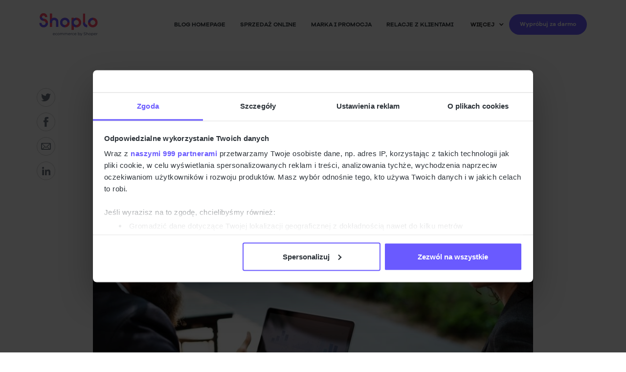

--- FILE ---
content_type: text/html; charset=utf-8
request_url: https://www.shoplo.pl/blog/ruszyla-akademia-ecommerce-bezplatne-materialy-od-specjalistow-ehandlu
body_size: 11872
content:
<!DOCTYPE html><!-- Last Published: Tue Dec 09 2025 12:36:04 GMT+0000 (Coordinated Universal Time) --><html data-wf-domain="www.shoplo.pl" data-wf-page="62da6c41cd49611811c1897d" data-wf-site="61910111dc1f692d2eaf3138" lang="pl" data-wf-collection="62da6c41cd496119e2c18900" data-wf-item-slug="ruszyla-akademia-ecommerce-bezplatne-materialy-od-specjalistow-ehandlu"><head><meta charset="utf-8"/><title>Ruszyła Akademia ecommerce - bezpłatne materiały od specjalistów ehandlu</title><meta content="Akademia ecommerce od Shoplo dostarczy Ci wszelkiej wiedzy na temat ecommerce - liczne ebooki, porady, artykuły, materiały video zupełnie za darmo." name="description"/><meta content="Ruszyła Akademia ecommerce - bezpłatne materiały od specjalistów ehandlu" property="og:title"/><meta content="Akademia ecommerce od Shoplo dostarczy Ci wszelkiej wiedzy na temat ecommerce - liczne ebooki, porady, artykuły, materiały video zupełnie za darmo." property="og:description"/><meta content="https://cdn.prod.website-files.com/6192631138f8db78b25f4c26/61c0680072a660834e61e682_ruszy%C5%82a_akademia_ecommrce-900x400.jpeg" property="og:image"/><meta content="Ruszyła Akademia ecommerce - bezpłatne materiały od specjalistów ehandlu" property="twitter:title"/><meta content="Akademia ecommerce od Shoplo dostarczy Ci wszelkiej wiedzy na temat ecommerce - liczne ebooki, porady, artykuły, materiały video zupełnie za darmo." property="twitter:description"/><meta content="https://cdn.prod.website-files.com/6192631138f8db78b25f4c26/61c0680072a660834e61e682_ruszy%C5%82a_akademia_ecommrce-900x400.jpeg" property="twitter:image"/><meta property="og:type" content="website"/><meta content="summary_large_image" name="twitter:card"/><meta content="width=device-width, initial-scale=1" name="viewport"/><link href="https://cdn.prod.website-files.com/61910111dc1f692d2eaf3138/css/shoplo1.webflow.shared.81a7df5a6.min.css" rel="stylesheet" type="text/css"/><script type="text/javascript">!function(o,c){var n=c.documentElement,t=" w-mod-";n.className+=t+"js",("ontouchstart"in o||o.DocumentTouch&&c instanceof DocumentTouch)&&(n.className+=t+"touch")}(window,document);</script><link href="https://cdn.prod.website-files.com/61910111dc1f692d2eaf3138/61a4c6c576c8d64f7f68fa29_fav.png" rel="shortcut icon" type="image/x-icon"/><link href="https://cdn.prod.website-files.com/61910111dc1f692d2eaf3138/61a4c72b780bfc992ee5a7ce_clip.png" rel="apple-touch-icon"/><link href="https://www.shoplo.pl/blog/ruszyla-akademia-ecommerce-bezplatne-materialy-od-specjalistow-ehandlu" rel="canonical"/><script src="https://www.google.com/recaptcha/api.js" type="text/javascript"></script><meta property="og:site_name" content="Shoplo" />
<meta name="apple-itunes-app" content="app-id=1315659452">
<meta name="theme-color" content="#6A5AFF">
<!-- Google Consent Mode -->
    <script data-cookieconsent="ignore">
      window.dataLayer = window.dataLayer || [];
      function gtag() {
        dataLayer.push(arguments)
      }
      gtag("consent", "default", {
        ad_personalization: "denied",
        ad_storage: "denied",
        ad_user_data: "denied",
        analytics_storage: "denied",
        functionality_storage: "denied",
        personalization_storage: "denied",
        security_storage: "granted",
        wait_for_update: 500
      });
      gtag("set", "ads_data_redaction", true);
      gtag("set", "url_passthrough", true);
    </script>
<!-- End Google Consent Mode-->

<!-- Cookie Consent comment 11.03.2024 -->
<!--<script async src="https://cdn.jsdelivr.net/npm/@finsweet/cookie-consent@1/fs-cc.js" fs-cc-mode="informational"></script>-->

<!-- Hotjar -->
<!-- Hotjar Tracking Code for https://www.shoplo.pl -->
<script>
    (function(h,o,t,j,a,r){
        h.hj=h.hj||function(){(h.hj.q=h.hj.q||[]).push(arguments)};
        h._hjSettings={hjid:2794789,hjsv:6};
        a=o.getElementsByTagName('head')[0];
        r=o.createElement('script');r.async=1;
        r.src=t+h._hjSettings.hjid+j+h._hjSettings.hjsv;
        a.appendChild(r);
    })(window,document,'https://static.hotjar.com/c/hotjar-','.js?sv=');
</script>
<!-- End of Hotjar -->

<!-- Google Tag Manager -->
<script data-cookieconsent="ignore">(function(w,d,s,l,i){w[l]=w[l]||[];w[l].push({'gtm.start':
new Date().getTime(),event:'gtm.js'});var f=d.getElementsByTagName(s)[0],
j=d.createElement(s),dl=l!='dataLayer'?'&l='+l:'';j.async=true;j.src=
'https://www.googletagmanager.com/gtm.js?id='+i+dl;f.parentNode.insertBefore(j,f);
})(window,document,'script','dataLayer','GTM-T8WS7CS');</script>
<!-- End Google Tag Manager -->

<script id="Cookiebot" src="https://consent.cookiebot.com/uc.js" data-cbid="c5cb80af-1a4b-478e-985f-5a6f6c2f4636" data-framework="TCFv2.2" data-blockingmode="auto" type="text/javascript" data-consentmode-defaults="disabled"></script>

<script type="application/ld+json">
            { "@context": "http://schema.org",
            "@type": "Organization",
            "name": "Shoplo sp. z o.o",
            "url": "https://www.shoplo.com",
            "logo": "https://cdn.prod.website-files.com/61910111dc1f692d2eaf3138/619103ed756c4c33fae45929_logo_new_shoper.svg",
            "foundingDate": "2012",
            "address": {
            "@type": "PostalAddress",
            "streetAddress": "Inflancka 4c",
            "addressLocality": "Warsaw",
            "postalCode": "00-189",
            "addressCountry": "Poland"
            },
            "contactPoint": {
            "@type": "ContactPoint",
            "contactType": "customer support",
            "email": "help@shoplo.com"
            },
            "sameAs": [
            "https://www.facebook.com/shoplocom",
            "https://www.instagram.com/shoplo_com",
            "https://www.linkedin.com/company/shoplo",
            "https://plus.google.com/+Shoplo"
            ]}

        </script>
<style type="text/css">
  a#CybotCookiebotDialogPoweredbyCybot,
  div#CybotCookiebotDialogPoweredByText {
    display: none;
  }

  #CookiebotWidget .CookiebotWidget-body .CookiebotWidget-main-logo {
    display: none; 
  }
	#CybotCookiebotDialogBodyButtonDecline {
		display: none !important;
	}
</style>
<!--<link rel="stylesheet" href="https://main--shoper-web.netlify.app/shoplo/dist/styles.css">-->
<link rel="stylesheet" href="https://storage.googleapis.com/website-frontend-bucket-prod/bundle.css"></head><body><div class="w-embed w-iframe"><!-- Google Tag Manager (noscript) -->
<noscript><iframe src="https://www.googletagmanager.com/ns.html?id=GTM-T8WS7CS"
height="0" width="0" style="display:none;visibility:hidden"></iframe></noscript>
<!-- End Google Tag Manager (noscript) --></div><header data-w-id="132024eb-3423-c02b-9106-a0aba7eeb8d7" class="header"><div class="main-wr"><div data-animation="over-right" data-collapse="medium" data-duration="250" data-easing="ease-out-quad" data-easing2="ease-in-out" role="banner" class="navbar w-nav"><div class="nav-wr"><a href="/" class="brand logo w-nav-brand"><img src="https://cdn.prod.website-files.com/61910111dc1f692d2eaf3138/619159cbe394b57f5192acfc_logo_new_shoper.svg" loading="lazy" width="143" height="56" alt="Logo Shoplo" class="logo"/></a><nav class="nav-links-we"><div role="navigation" class="nav-menu w-nav-menu"><a href="/blog" class="top-nav-link w-inline-block"><div>blog homepage</div></a><div class="collection-list-wrapper w-dyn-list"><div role="list" class="collection-list-2 w-dyn-items"><div role="listitem" class="collection-item-2 w-dyn-item"><a href="/blog-category/sprzedaz-online" class="top-nav-link w-nav-link">Sprzedaż online</a></div><div role="listitem" class="collection-item-2 w-dyn-item"><a href="/blog-category/marka-i-promocja" class="top-nav-link w-nav-link">Marka i promocja</a></div><div role="listitem" class="collection-item-2 w-dyn-item"><a href="/blog-category/relacje-z-klientami" class="top-nav-link w-nav-link">Relacje z klientami</a></div></div></div><div data-hover="true" data-delay="0" class="top-dropdown w-dropdown"><div class="nav-bar-dropdown w-dropdown-toggle"><div class="chevron w-icon-dropdown-toggle"></div><div>więcej</div></div><nav class="dropdown-list blog w-dropdown-list"><div class="collection-list-wrapper w-dyn-list"><div role="list" class="collection-list-2-copy w-dyn-items"><div role="listitem" class="collection-item-3 w-dyn-item"><a href="/blog-category/inspiracje" class="dropdown-link-text modded w-nav-link">Inspiracje</a></div><div role="listitem" class="collection-item-3 w-dyn-item"><a href="/blog-category/sukcesy-naszych-klientow" class="dropdown-link-text modded w-nav-link">Sukcesy naszych klientów</a></div></div></div></nav></div><div class="_2xbtn-wr topmenu"><a data-w-id="62c02b4b-af06-3a49-0646-801ee85322bb" href="#" class="btn small w-inline-block"><div>Wypróbuj za darmo</div></a></div></div><div class="menu-button w-nav-button"><div data-w-id="132024eb-3423-c02b-9106-a0aba7eeb8fc" class="hamburger"><div class="burger-line top"></div><div class="burger-line middle"></div><div class="burger-line bottom"></div></div></div></nav></div></div></div></header><article class="article-body"><div class="main-wr"><div class="social-share-wr"><div class="share-links w-embed"><a 
	class="share-icon twitter" 
	href="https://twitter.com/intent/tweet?" 
	target="_blank" title="Tweet" 
	onclick="window.open('https://twitter.com/intent/tweet?text=' + encodeURIComponent(document.title) + ':%20 ' + encodeURIComponent(document.URL)); return false;"
	>
	

</a>

<a class="share-icon facebook" href="https://www.facebook.com/sharer/sharer.php?u=&t=" title="Share on Facebook" target="_blank" onclick="window.open('https://www.facebook.com/sharer/sharer.php?u=' + encodeURIComponent(document.URL) + '&t=' + encodeURIComponent(document.URL)); return false;">

</a>


<a class="share-icon mail" href="mailto:?subject=&body=:%20" target="_blank" title="Email" onclick="window.open('mailto:?subject=' + encodeURIComponent(document.title) + '&body=' + encodeURIComponent(document.URL)); return false;">

  </a>
  
  <a class="share-icon linkedin" href="http://www.linkedin.com/shareArticle?mini=true&url=&title=&summary=&source=" target="_blank" title="Share on LinkedIn" onclick="window.open('http://www.linkedin.com/shareArticle?mini=true&url=' + encodeURIComponent(document.URL) + '&title=' + encodeURIComponent(document.title)); return false;">

	
</a></div><div class="share-icon hide"></div><div class="share-icon twitter hide"></div><div class="share-icon facebook hide"></div><div class="share-icon linkedin hide"></div><div class="share-icon mail hide"></div></div><div class="_760-wr centered"><div class="w-dyn-list"><div class="empty-state-2 w-dyn-empty"></div></div><h1 class="heading-blog notoppading">Ruszyła Akademia ecommerce - bezpłatne materiały od specjalistów ehandlu</h1><div class="autor-info-wr"><div class="autor-avatar-wr"><img src="https://cdn.prod.website-files.com/6192631138f8db78b25f4c26/61a0f9ad78afdd21f5422357_Maciej%20Or%C5%82owski.jpg" loading="lazy" alt="Maciej Orłowski" class="autor-avatar"/></div><div class="text-xs">Maciej Orłowski</div><div class="text-xs data">April 22, 2014</div></div></div><img src="https://cdn.prod.website-files.com/6192631138f8db78b25f4c26/61c0680072a660834e61e682_ruszy%C5%82a_akademia_ecommrce-900x400.jpeg" loading="lazy" alt="Ruszyła Akademia ecommerce - bezpłatne materiały od specjalistów ehandlu" class="article-img"/><div class="_760-wr centered"><div class="rich-text w-richtext"><p>W Akademii Ecommerce Shoplo znajdziesz wszystko, co powinieneś wiedzieć, aby skutecznie sprzedawać w sieci. Przygotowaliśmy dla Ciebie setki artykułów, liczne ebooki, video i gotowe porady od najlepszych ekspertów ehandlu.Akademia to nie tylko blog i artykuły. Oprócz nich, otrzymujesz od nas także inne materiały - video, kursy mailowe, infografiki czy całe ebooki z poradami nt. prowadzenia sklepu online. </p><h1>100 sposobów na pierwszą sprzedaż</h1><p>Wykorzystaj sprawdzone sposoby i rozpocznij przygodę z ecommerce</p><figure><div><img src="https://cdn.prod.website-files.com/6192631138f8db78b25f4c26/619957d8bef3200434903b6a_ezgif.com-webp-to-png-211x300.png" alt="100 sposobów na pierwszą sprzedaż"/></div></figure><p>Z poradnika dowiesz się:</p><ul role="list"> 	<li>jak wykorzystać <strong>content marketing</strong>?</li> 	<li>jak działać w <strong>mediach społecznościowych</strong>?</li> 	<li>jak prowadzić skuteczne <strong>kampanie mailingowe</strong>?</li> 	<li>jak połączyć <strong>różne kanały sprzedaży</strong>?</li></ul><figure><div><img src="https://cdn.prod.website-files.com/6192631138f8db78b25f4c26/619957d7b939f9fb26d7f937_pobierzpdf.png" alt=""/></div></figure><h1>Kurs E-commerce od Shoplo</h1><figure><div><img src="https://cdn.prod.website-files.com/6192631138f8db78b25f4c26/619957d8a87652784a3e3494_ezgif.com-webp-to-png-1-211x300.png" alt="Kurs e-commerce"/></div></figure><p>Wprowadzenie do sprzedaży w Internecie</p><ul role="list"> 	<li>Poznaj sprawdzone rady i wskazówki</li> 	<li>Opanuj podstawowe funkcje Twojego sklepu</li> 	<li>Zacznij szybko sprzedawać online</li> 	<li><strong>Uwaga:</strong> Kurs dostępny tylko dla właścicieli sklepów Shoplo</li></ul><figure><div><img src="https://cdn.prod.website-files.com/6192631138f8db78b25f4c26/619957d7b939f9fb26d7f937_pobierzpdf.png" alt=""/></div></figure><h1>Social Media w Ecommerce</h1><figure><div><img src="https://cdn.prod.website-files.com/6192631138f8db78b25f4c26/619957d8ca0cb384af78a4ab_ezgif.com-webp-to-png-2-211x300.png" alt="Social media w e-commerce"/></div></figure><p>Dowiedz się, jak wykorzystać media społecznościowe, aby promować Twój sklep internetowy oraz poznaj plusy obecności na Facebooku, Twitterze i Pinterest.</p><ul role="list"> 	<li>Wykorzystaj potęgę <strong>Facebooka</strong></li> 	<li>Prowadź działania na <strong>Pinterest</strong></li> 	<li>Wykorzystaj <strong>YouTube</strong> do generowania sprzedaży</li> 	<li>Dowiedz się, jak skutecznie wykorzystać <strong>Instagram</strong> i <strong>Twitter</strong></li> 	<li>Poznaj opinie i rady ekspertów</li></ul><figure><div><img src="https://cdn.prod.website-files.com/6192631138f8db78b25f4c26/619957d7b939f9fb26d7f937_pobierzpdf.png" alt=""/></div></figure><h1>Tworzenie sklepu krok po kroku</h1><figure><div><img src="https://cdn.prod.website-files.com/6192631138f8db78b25f4c26/619957d8a96330df548d854b_ezgif.com-webp-to-png-3-1-211x300.png" alt="Tworzenie sklepu Shoplo krok po kroku"/></div></figure><p>Stworzenie e-sklepu może być banalnie proste. Z tym ebookiem szybko i sprawnie skonfigurujesz swój sklep, aby móc zacząć sprzedawać od zaraz. Pobierz poradnik i przekonaj się, jakie to proste.W ebooku w prosty sposób zostały opisane <strong>wszelkie czynności, które musisz wykonać, zanim wystartuje Twój e-sklep</strong>. Z publikacji dowiesz się:</p><ul role="list"> 	<li>jak skonfigurować <strong>wygląd</strong> sklepu</li> 	<li>jak ustawić metody <strong>płatności i dostawy</strong></li> 	<li><strong>jak zarządzać</strong> produktami, zamówieniami i klientami</li> 	<li>jak poszerzać funkcjonalności sklepu dzięki <strong>dodatkom</strong></li></ul><figure><div><img src="https://cdn.prod.website-files.com/6192631138f8db78b25f4c26/619957d7b939f9fb26d7f937_pobierzpdf.png" alt=""/></div></figure><p>‍</p></div><div class="przeczytaj-takze w-condition-invisible"><h3 class="hero-pre-title">przeczytaj także</h3><div class="rich-text w-richtext"><h2>What’s a Rich Text element?</h2><p>The rich text element allows you to create and format headings, paragraphs, blockquotes, images, and video all in one place instead of having to add and format them individually. Just double-click and easily create content.</p><h4>Static and dynamic content editing</h4><p>A rich text element can be used with static or dynamic content. For static content, just drop it into any page and begin editing. For dynamic content, add a rich text field to any collection and then connect a rich text element to that field in the settings panel. Voila!</p><h4>How to customize formatting for each rich text</h4><p>Headings, paragraphs, blockquotes, figures, images, and figure captions can all be styled after a class is added to the rich text element using the &quot;When inside of&quot; nested selector system.</p></div></div></div></div></article><section class="content-grid-3col"><div class="main-wr"><div class="heading-med">Podobne artykuły:<a href="/store/apps" class="link-underline"><br/>‍</a></div><div class="w-dyn-list"><div class="empty-state-3 w-dyn-empty"></div><div role="navigation" aria-label="List" class="w-pagination-wrapper pagination-posts"></div></div><div class="line-clamp-custom-code w-embed"><style>
.summary-post {overflow: hidden; display: -webkit-box; -webkit-line-clamp: 3; -webkit-box-orient: vertical;}
.article-box-title {overflow: hidden; display: -webkit-box; -webkit-line-clamp: 2; -webkit-box-orient: vertical;}
</style></div></div></section><footer class="footer-blog"><div class="main-wr"><div class="w-layout-grid footer-grid blof"><nav class="footer-grid-wr"><h3 class="hero-pre-title white">Kategorie</h3><div class="w-dyn-list"><div role="list" class="w-dyn-items"><div role="listitem" class="footer-link grey w-dyn-item"><a href="/blog-category/sprzedaz-online" class="footer-link grey">Sprzedaż online</a></div><div role="listitem" class="footer-link grey w-dyn-item"><a href="/blog-category/marka-i-promocja" class="footer-link grey">Marka i promocja</a></div><div role="listitem" class="footer-link grey w-dyn-item"><a href="/blog-category/relacje-z-klientami" class="footer-link grey">Relacje z klientami</a></div><div role="listitem" class="footer-link grey w-dyn-item"><a href="/blog-category/inspiracje" class="footer-link grey">Inspiracje</a></div><div role="listitem" class="footer-link grey w-dyn-item"><a href="/blog-category/sukcesy-naszych-klientow" class="footer-link grey">Sukcesy naszych klientów</a></div></div></div></nav><nav class="footer-grid-wr"><h3 class="hero-pre-title white">o nas</h3><a href="/" class="footer-link grey">Wypróbuj Shoplo</a><a href="/najlepsze-sklepy-internetowe" class="footer-link grey">Zobacz inspiracje</a><a href="/kontakt" class="footer-link grey">Kontakt</a></nav><div id="w-node-d81ef7c9-d8fe-0761-38dd-b903dca1d55c-dca1d539" class="footer-grid-wr"><h3 class="hero-pre-title white">adres</h3><div class="text-xs white">Kraków<br/>ul. Pawia<br/>931-154 Kraków</div><div class="sociallinks-wr"><a href="https://www.facebook.com/shoplocom" target="_blank" class="social-link w-inline-block"><img src="https://cdn.prod.website-files.com/61910111dc1f692d2eaf3138/61921769756c4c4f72ea315e_facebook-white.svg" loading="lazy" width="18" height="18" alt="Facebook logo"/></a><a href="https://www.instagram.com/shoplo_com" target="_blank" class="social-link w-inline-block"><img src="https://cdn.prod.website-files.com/5eb2cac5cf5d9f7194893022/5eb2cac5cf5d9f4290893063_font-awesome_4-7-0_instagram_100_0_ffffff_none.png" width="20" height="20" alt="Instagram logo"/></a></div></div></div><div class="copyrights white">© All rights reserved 2021. Shoper S.A. | <a href="/terms" class="link-underline white">Regulamin</a> oraz <a href="/terms" class="link-underline white">Polityka Prywatności</a></div></div></footer><div class="trial-overlay"><div class="w-embed"><style id="css-frontend">
*{box-sizing:border-box}.field{position:relative}.field_plain,.field_select{appearance:none;background-color:transparent;border:1px solid #e6e7eb;outline:2px solid transparent;padding:12px 40px 12px 20px;position:relative;width:100%;z-index:2}.field_plain::placeholder,.field_select::placeholder{visibility:hidden}.field_plain:hover,.field_select:hover{border-color:#cbcdd1}.field_plain:hover+.field_label,.field_select:hover+.field_label{color:#484950}.field_plain:active::placeholder,.field_plain:focus::placeholder,.field_plain:not(:placeholder-shown)::placeholder,.field_select:active::placeholder,.field_select:focus::placeholder,.field_select:not(:placeholder-shown)::placeholder{visibility:visible}.field_plain:active+.field_label,.field_plain:focus+.field_label,.field_plain:not(:placeholder-shown)+.field_label,.field_select:active+.field_label,.field_select:focus+.field_label,.field_select:not(:placeholder-shown)+.field_label{background-color:#fff;font-size:12px;line-height:12px;padding:0 4px;transform:translate(-4px,-17px);transition:all .3s ease;z-index:2}.field_plain:focus,.field_select:focus{border-color:#03081c;outline-color:#f2c533}.field_plain:active,.field_select:active{border-color:#03081c}.field_plain:active::placeholder,.field_select:active::placeholder{color:#03081c}.field_plain:active+.field_label,.field_select:active+.field_label{color:#03081c}.field_plain[readonly],.field_select[readonly]{background-color:#f5f6fa;border-color:#f5f6fa;color:#72747e}.field_select{line-height:17px}.field_select.js_field-prefix{padding-left:40px;padding-right:20px}.field_plain,.field_select{border-radius:8px;font-family:Plus Jakarta Sans,sans-serif;font-size:16px;font-weight:400}.field_label{color:#72747e;font-weight:400;left:20px;line-height:20px;margin-bottom:0;position:absolute;top:12px;transition:all .3s ease;z-index:1}.field_error{align-items:center;color:#e23f46;display:flex;font-size:12px;line-height:20px;width:100%}.field_error:before{background-image:url(img/error-icon.svg);background-repeat:no-repeat;background-size:contain;content:"";display:inline-block;height:7px;margin-bottom:2px;margin-right:8px;width:7px}.field__invalid,.field__valid{background-position:center right 16px;background-repeat:no-repeat}.field__valid{background-image:url(img/valid-icon.svg)}.field__invalid{border-color:#e23f46}.field__invalid:not(.field_checkbox){background-image:url(img/validation-icon.svg)}.field__invalid::placeholder{color:#03081c}.field__invalid+.field_label{background-color:#fff;color:#e23f46;font-size:12px;line-height:12px;padding:0 4px;transform:translate(-4px,-17px);transition:all .3s ease;visibility:visible;z-index:2}.field__invalid::placeholder{visibility:visible}.field__invalid:focus{border-color:#e23f46}.field_control__select{position:relative}.field_control__select:before{background-image:url(img/arrow-select.svg);background-repeat:no-repeat;content:"";display:block;height:4px;position:absolute;right:20px;transform:translateY(20px);width:8px}.field_control__flag{border:1px solid #f5f6fa;border-radius:100%;display:block;height:19px;left:15px;margin-right:6px;padding:0;position:absolute;top:10px;width:19px}.field_control__value{font-size:16px;font-weight:400;line-height:26px;position:absolute;right:45px;top:10px}.field_control__value+.field_select{color:transparent}.field_checkbox,.field_radio{appearance:none;border:1px solid #e6e7eb;border-radius:8px;height:24px;margin:0;padding:0;width:24px}.field_checkbox:hover,.field_radio:hover{border-color:#cbcdd1}.field_checkbox:focus,.field_radio:focus{border-color:#03081c;outline-color:#f2c533}.field_checkbox:checked,.field_radio:checked{background-color:#002fff;background-image:url(img/checkbox-checked.svg);background-position:50%;background-repeat:no-repeat}.field_checkbox+.field__invalid,.field_checkbox.field__invalid,.field_radio+.field__invalid,.field_radio.field__invalid{border-color:#e23f46}.field_checkbox+.field_label,.field_radio+.field_label{color:#03081c;flex:1;font-size:14px;font-weight:500;line-height:24px;margin-left:12px;position:static;transform:unset;transition:unset}.field_radio{border-radius:100%}.field_radio:checked{background-color:#fff;background-image:none;border:7px solid #002fff}
</style>
<style>
.loader-btn {
  border-radius: 50%;
  width: 1.25rem;
  height: 1.25rem;
  border: .125rem solid white;;
  border-top-color: rgba(255, 255, 255, 0.2);
  animation: spin 3s infinite linear;
  display: inline-block;
}

@keyframes spin {
  0% {
    transform: rotate(0deg);
  }
  100% {
    transform: rotate(360deg);
  }
}
.m-r-16 {
    margin-right: 16px;
}
.align-items-center {
    align-items: center;
}
.d-none {
    display: none !important;
}
.d-flex {
    display: flex;
}
.align-items-center {
    align-items: center;
}
</style></div><div class="w-embed w-script"><script>document.querySelector('#css-frontend').remove();</script>
<style>
.trial-radio-client-type:checked + .trial-label-client-type {
	background-color: #6a5aff;
  color: #FFF;
}

.trial-radio-client-type {
	appearance: none;
  display: block;
  width: 100%;
    height: 100%;
    position: absolute;
}

.trial-radio-client-type:focus {
    border-color: #03081c;
    outline-color: #f2c533;
}
.trial-field-radio-client-type {
    position: relative;
}

</style></div><div class="trial-wrapper"><div data-event-action="close" class="trial-close-modal"><div class="trial-close-logo"></div><div class="trial-close-div"></div><div data-w-id="737e1e4e-a273-46f4-91f1-599d4fbcf748" class="trial-close-btn"><button class="trial-close-btn-el"><div class="code-embed-2 w-embed"><svg width="12" height="12" viewBox="0 0 12 12" fill="none" xmlns="http://www.w3.org/2000/svg">
<path d="M11.8346 1.34199L10.6596 0.166992L6.0013 4.82533L1.34297 0.166992L0.167969 1.34199L4.8263 6.00033L0.167969 10.6587L1.34297 11.8337L6.0013 7.17533L10.6596 11.8337L11.8346 10.6587L7.1763 6.00033L11.8346 1.34199Z" fill="#03081C"/>
</svg></div></button></div></div><div class="trial-container"><div class="trial-content"><div class="from-content"><div id="create_trial_step1_new" class="trial-form-step-1"><p class="trial-step">krok 1 / 2</p><h1 class="trial-heading"><span>Testuj sklep internetowy Shoper </span><br class="d-lg-block"/><span>przez 14 dni za darmo</span></h1><div class="trial-info"><div class="w-embed"><svg width="20" height="20" viewBox="0 0 20 20" fill="none" xmlns="http://www.w3.org/2000/svg">
<path d="M15 6.66732H16.6667C17.1269 6.66732 17.5 7.04042 17.5 7.50065V17.5007C17.5 17.9609 17.1269 18.334 16.6667 18.334H3.33333C2.8731 18.334 2.5 17.9609 2.5 17.5007V7.50065C2.5 7.04042 2.8731 6.66732 3.33333 6.66732H5V5.83398C5 3.07256 7.23857 0.833984 10 0.833984C12.7614 0.833984 15 3.07256 15 5.83398V6.66732ZM9.16667 13.111V15.0007H10.8333V13.111C11.3315 12.8228 11.6667 12.2842 11.6667 11.6673C11.6667 10.7468 10.9205 10.0007 10 10.0007C9.0795 10.0007 8.33333 10.7468 8.33333 11.6673C8.33333 12.2842 8.6685 12.8228 9.16667 13.111ZM13.3333 6.66732V5.83398C13.3333 3.99303 11.8409 2.50065 10 2.50065C8.15905 2.50065 6.66667 3.99303 6.66667 5.83398V6.66732H13.3333Z" fill="#24B26F"/>
</svg></div><p class="trial-info-box-p">Twoje dane są u nas w pełni bezpieczne. Potrzebujemy ich, aby wysłać ci dane logowania do sklepu.</p></div><form data-form="" autocomplete="off" id="form-trial-step-1"><div class="field mb-20"><input id="email" name="email" data-valid="email" data-required="true" placeholder="np. nazwa@domena.pl" type="text" aria-label="Wpisz adres e-mail (pole wymagane)" class="field_input field_plain"/><label for="emial" class="field_label">Adres e-mail*</label></div><div class="d-flex mb-20"><div class="field field_control__select prefix"><img src="https://dcsaascdn.net/aurora/assets/aryman/flag/pl.png" class="field_control__flag"/><span class="field_control__value">+48</span><select name="phone-prefix" class="field_select js__field-prefix"><option value="+48">Polska +48</option></select></div><div class="field flex-md-4 flex-sm-3 flex-xs-2"><input id="phone" name="phone" data-valid="phone-advanced" data-required="true" placeholder="9 cyfr w formacie 123456789 " type="text" aria-label="Wpisz numer telefonu (pole wymagane)" class="field_input field_plain"/><label for="phone" class="field_label">Numer telefonu*</label></div></div><div class="field mb-20 d-none"><input id="product" name="product" data-valid="text" placeholder="Dzięki temu spersonalizujemy Twój sklep" type="text" aria-label="Wpisz co chcesz sprzedawać" class="field_input field_plain"/><label for="product" class="field_label">Napisz, co chcesz sprzedawać</label></div><div class="field d-flex"><input name="newsletter" type="checkbox" id="newsletter" class="field_checkbox" value="1"/><label for="newsletter" class="field_label">Wyrażam zgodę na otrzymywanie od Shoper S.A. oraz innych spółek z Grupy Shoper  informacji handlowych za pomocą środków komunikacji elektronicznej (e-mail, SMS) oraz poprzez kontakt telefoniczny od Shoper S.A. oraz innych spółek z Grupy Shoper. Twoja zgoda może być w każdej chwili odwołana.</label></div><input type="hidden" name="website" value="shoplo"/><input type="hidden" name="action" value="create_trial_step1_new"/><input type="hidden" name="step" value="email_phone"/><div class="w-embed"><button type="submit" class="btn-2 trial-btn">
	<span class="d-flex align-items-center justify-content-center">
        <span class="m-r-16 loader-trial d-flex align-items-center d-none">
      		<span class="loader-btn"></span>
    		</span>
  	<span class="d-inline-block">Przejdź dalej</span>
  </span>
</button></div><div class="agree-terms">Podając dane kontaktowe, akceptujesz<!-- --> <a href="https://www.shoplo.pl/terms" target="_blank"><strong class="bold-text">Regulamin</strong></a> i <a href="https://www.shoplo.pl/polityka-prywatnosci" target="_blank"><strong class="bold-text-2">Politykę Prywatności</strong></a> </div><div data-accordion="" class="data-accordion"><div class="accordion_header"><span><span class="agree-terms">Informacja Administratora Danych Osobowych </span><span class="agree-terms"><span data-accordion_text-replace="Pokaż mniej o ochronie danych" tabindex="0" class="accordion_button">Pokaż więcej o ochronie danych</span><span class="accordion_icon"><div class="w-embed"><svg width="6" height="4" viewBox="0 0 6 4" fill="none" xmlns="http://www.w3.org/2000/svg"><path d="M0.0820312 0.833008L2.9987 3.74967L5.91537 0.833008H0.0820312Z" fill="#03081C"></path></svg></div></span></span></span></div><div class="accordion_body agree-terms">Możesz wycofać zgody w każdym czasie poprzez wysłanie żądania na następujący adres e‑mail: bok@shoper.pl. Wycofanie zgody nie wpływa na zgodność z prawem przetwarzania dokonanego przed jej wycofaniem. Administratorem Twoich danych osobowych jest Shoper S.A. z siedzibą w Krakowie (61-375), przy ul. Pawiej 9. Więcej informacji na temat przetwarzania danych osobowych, w tym o przysługujących Ci prawach znajduje się w <a href="https://www.shoplo.pl/polityka-prywatnosci" target="_blank"><strong class="bold-text-2">Politykę Prywatności.</strong></a></div></div></form></div><div id="create_trial_step2_new" class="trial-from-step-2 d-none"><p class="trial-step">krok 2 / 2</p><h1 class="trial-heading">Załóż sklep w 1 minutę<br/>i korzystaj 14 dni za darmo</h1><div class="field_house"></div><form data-form="" autocomplete="off" id="form-trial-step-2"><div class="trial-group-radio-client-type mb-20"><div class="trial-group-inner-company-type"><div class="trial-field-radio-client-type"><input type="radio" name="address1[client_type]" id="client-type-company" data-client-type="company" class="trial-radio-client-type" checked="" value="1"/><label for="client-type-company" class="trial-label-client-type">Firma</label></div><div class="trial-field-radio-client-type"><input type="radio" name="address1[client_type]" id="client-type-consumer" data-client-type="consumer" class="trial-radio-client-type" value="0"/><label for="client-type-consumer" class="trial-label-client-type">Konsument</label></div></div></div><div class="field"><input name="email" id="email" readonly="" class="field_input field_plain" value="example@example.com"/><label for="email" class="field_label">Email</label></div><div class="d-flex mt-24"><div class="field field_control__select prefix"><img src="https://dcsaascdn.net/aurora/assets/aryman/flag/pl.png" class="field_control__flag"/><span class="field_control__value">+48</span><input name="prefix" id="prefix" readonly="" class="field_input field_plain"/></div><div class="field flex4"><input id="phone" name="number_phone" placeholder="Numer telefonu*" type="text" readonly="" class="field_input field_plain" value="123123123"/><label for="phone" class="field_label">Numer telefonu</label></div></div><div data-client-field="company" class="field mt-24"><input id="nip" placeholder="10 cyfr w formacie 1234567890" type="text" name="address1[nip]" data-required="true" data-valid="nip" aria-label="Wpisz numer NIP (pole wymagane)" class="field_input field_plain"/><label for="nip" class="field_label">Numer NIP*</label></div><div data-client-field="company" class="field mt-24"><input id="company" placeholder="" type="text" name="address1[company_name]" data-required="true" data-valid="text" aria-label="Wpisz nazwę firmy (pole wymagane)" class="field_input field_plain"/><label for="company" class="field_label">Nazwa firmy*</label></div><div data-client-field="consumer" class="field mt-24 d-none"><input id="name" placeholder="" type="text" name="address1[first_name]" data-required="true" data-valid="text" disabled="" aria-label="Wpisz imię (pole wymagane)" class="field_input field_plain"/><label for="name" class="field_label">Imię*</label></div><div data-client-field="consumer" class="field mt-24 d-none"><input id="last_name" placeholder="" type="text" name="address1[last_name]" data-required="true" data-valid="text" disabled="" aria-label="Wpisz nazwisko (pole wymagane)" class="field_input field_plain"/><label for="last_name" class="field_label">Nazwisko</label></div><div class="mt-24 field_address"><div class="field field_street"><input id="address" placeholder="np. Słoneczna " type="text" name="address1[line_1]" data-required="true" data-valid="text" aria-label="Wpisz ulicę (pole wymagane)" class="field_input field_plain"/><label for="address" class="field_label">Ulica*</label></div><div class="field field_house"><input id="address_house" placeholder="np. 5" type="text" name="address1[house]" data-required="true" aria-label="Wpisz numer budynku (pole wymagane)" class="field_input field_plain"/><label for="address_house" class="field_label">Nr budynku*</label></div><div class="field field_flat"><input id="address_flat" placeholder="np. 4" type="text" name="address1[flat]" aria-label="Wpisz numer lokalu" class="field_input field_plain"/><label for="address_flat" class="field_label">Nr lokalu</label></div></div><div class="d-flex mt-24 flex-column"><div class="field mr-4 mb-xs-20 postcode"><input id="postcode" placeholder="np. 12-345" type="text" name="address1[post_code]" data-required="true" data-valid="postcode" aria-label="Wpisz kod pocztowy (pole wymagane)" class="field_input field_plain"/><label for="postcode" class="field_label">Kod pocztowy*</label></div><div class="field flex-md-3 flex-sm-2"><input id="city" placeholder="" type="text" name="address1[city]" data-required="true" data-valid="city" aria-label="Wpisz nazwę miejscowości (pole wymagane)" class="field_input field_plain"/><label for="city" class="field_label">Miejscowość*</label></div></div><div class="field field_control__select mt-24"><select id="country" name="address1[country]" aria-label="Wybierz kraj z listy (pole wymagane)" class="field_select js__load_country-list"><option value="PL">Polska</option></select><label for="country" class="field_label">Kraj*</label></div><div class="field mt-24 d-flex"><input id="pay_now2" type="radio" name="pay_now" aria-label="Zaznacz, aby testować sklep przez 14 dni za darmo" class="field_radio" checked="" value="0"/><label for="pay_now2" class="field_label">Testuję sklep przez 14 dni za darmo</label></div><div class="field mt-24 d-flex flex-wrap"><input id="pay_now" type="radio" name="pay_now" aria-label="Zaznacz, aby opłacić sklep już teraz 90% taniej" class="field_radio" value="1"/><label for="pay_now" class="field_label d-flex"><div>Opłacam sklep już teraz</div><div class="input-radio-discount">86% taniej</div></label><div class="input-radio-additional-info d-none">Shoper Standard w promocji <em class="del-text">2988 zł</em> <strong>419 zł netto / pierwszy rok</strong></div></div><input type="hidden" name="accept" value="1"/><input type="hidden" name="website" value="shoplo"/><input type="hidden" name="action" value="create_trial_step2_new"/><input type="hidden" name="step" value="last_step"/><div class="w-embed"><button type="submit" class="btn-2 trial-btn">
	<span class="d-flex align-items-center justify-content-center">
        <span class="m-r-16 loader-trial d-flex align-items-center d-none">
      		<span class="loader-btn"></span>
    		</span>
  	<span class="d-inline-block">Rozpocznij darmowy okres próbny</span>
  </span>
</button></div></form></div></div></div></div><div class="mb-50"></div></div></div><script src="https://d3e54v103j8qbb.cloudfront.net/js/jquery-3.5.1.min.dc5e7f18c8.js?site=61910111dc1f692d2eaf3138" type="text/javascript" integrity="sha256-9/aliU8dGd2tb6OSsuzixeV4y/faTqgFtohetphbbj0=" crossorigin="anonymous"></script><script src="https://cdn.prod.website-files.com/61910111dc1f692d2eaf3138/js/webflow.schunk.36ac4a718923de7e.js" type="text/javascript"></script><script src="https://cdn.prod.website-files.com/61910111dc1f692d2eaf3138/js/webflow.schunk.713023d3125e5dab.js" type="text/javascript"></script><script src="https://cdn.prod.website-files.com/61910111dc1f692d2eaf3138/js/webflow.53ff2d15.526eaf8923f30636.js" type="text/javascript"></script><!--<script src="https://main--shoper-web.netlify.app/shoplo/dist/bundle.js"></script>-->
<script src="https://storage.googleapis.com/website-frontend-bucket-prod/bundle.js"></script></body></html>

--- FILE ---
content_type: text/css
request_url: https://cdn.prod.website-files.com/61910111dc1f692d2eaf3138/css/shoplo1.webflow.shared.81a7df5a6.min.css
body_size: 27812
content:
html{-webkit-text-size-adjust:100%;-ms-text-size-adjust:100%;font-family:sans-serif}body{margin:0}article,aside,details,figcaption,figure,footer,header,hgroup,main,menu,nav,section,summary{display:block}audio,canvas,progress,video{vertical-align:baseline;display:inline-block}audio:not([controls]){height:0;display:none}[hidden],template{display:none}a{background-color:#0000}a:active,a:hover{outline:0}abbr[title]{border-bottom:1px dotted}b,strong{font-weight:700}dfn{font-style:italic}h1{margin:.67em 0;font-size:2em}mark{color:#000;background:#ff0}small{font-size:80%}sub,sup{vertical-align:baseline;font-size:75%;line-height:0;position:relative}sup{top:-.5em}sub{bottom:-.25em}img{border:0}svg:not(:root){overflow:hidden}hr{box-sizing:content-box;height:0}pre{overflow:auto}code,kbd,pre,samp{font-family:monospace;font-size:1em}button,input,optgroup,select,textarea{color:inherit;font:inherit;margin:0}button{overflow:visible}button,select{text-transform:none}button,html input[type=button],input[type=reset]{-webkit-appearance:button;cursor:pointer}button[disabled],html input[disabled]{cursor:default}button::-moz-focus-inner,input::-moz-focus-inner{border:0;padding:0}input{line-height:normal}input[type=checkbox],input[type=radio]{box-sizing:border-box;padding:0}input[type=number]::-webkit-inner-spin-button,input[type=number]::-webkit-outer-spin-button{height:auto}input[type=search]{-webkit-appearance:none}input[type=search]::-webkit-search-cancel-button,input[type=search]::-webkit-search-decoration{-webkit-appearance:none}legend{border:0;padding:0}textarea{overflow:auto}optgroup{font-weight:700}table{border-collapse:collapse;border-spacing:0}td,th{padding:0}@font-face{font-family:webflow-icons;src:url([data-uri])format("truetype");font-weight:400;font-style:normal}[class^=w-icon-],[class*=\ w-icon-]{speak:none;font-variant:normal;text-transform:none;-webkit-font-smoothing:antialiased;-moz-osx-font-smoothing:grayscale;font-style:normal;font-weight:400;line-height:1;font-family:webflow-icons!important}.w-icon-slider-right:before{content:""}.w-icon-slider-left:before{content:""}.w-icon-nav-menu:before{content:""}.w-icon-arrow-down:before,.w-icon-dropdown-toggle:before{content:""}.w-icon-file-upload-remove:before{content:""}.w-icon-file-upload-icon:before{content:""}*{box-sizing:border-box}html{height:100%}body{color:#333;background-color:#fff;min-height:100%;margin:0;font-family:Arial,sans-serif;font-size:14px;line-height:20px}img{vertical-align:middle;max-width:100%;display:inline-block}html.w-mod-touch *{background-attachment:scroll!important}.w-block{display:block}.w-inline-block{max-width:100%;display:inline-block}.w-clearfix:before,.w-clearfix:after{content:" ";grid-area:1/1/2/2;display:table}.w-clearfix:after{clear:both}.w-hidden{display:none}.w-button{color:#fff;line-height:inherit;cursor:pointer;background-color:#3898ec;border:0;border-radius:0;padding:9px 15px;text-decoration:none;display:inline-block}input.w-button{-webkit-appearance:button}html[data-w-dynpage] [data-w-cloak]{color:#0000!important}.w-code-block{margin:unset}pre.w-code-block code{all:inherit}.w-optimization{display:contents}.w-webflow-badge,.w-webflow-badge>img{box-sizing:unset;width:unset;height:unset;max-height:unset;max-width:unset;min-height:unset;min-width:unset;margin:unset;padding:unset;float:unset;clear:unset;border:unset;border-radius:unset;background:unset;background-image:unset;background-position:unset;background-size:unset;background-repeat:unset;background-origin:unset;background-clip:unset;background-attachment:unset;background-color:unset;box-shadow:unset;transform:unset;direction:unset;font-family:unset;font-weight:unset;color:unset;font-size:unset;line-height:unset;font-style:unset;font-variant:unset;text-align:unset;letter-spacing:unset;-webkit-text-decoration:unset;text-decoration:unset;text-indent:unset;text-transform:unset;list-style-type:unset;text-shadow:unset;vertical-align:unset;cursor:unset;white-space:unset;word-break:unset;word-spacing:unset;word-wrap:unset;transition:unset}.w-webflow-badge{white-space:nowrap;cursor:pointer;box-shadow:0 0 0 1px #0000001a,0 1px 3px #0000001a;visibility:visible!important;opacity:1!important;z-index:2147483647!important;color:#aaadb0!important;overflow:unset!important;background-color:#fff!important;border-radius:3px!important;width:auto!important;height:auto!important;margin:0!important;padding:6px!important;font-size:12px!important;line-height:14px!important;text-decoration:none!important;display:inline-block!important;position:fixed!important;inset:auto 12px 12px auto!important;transform:none!important}.w-webflow-badge>img{position:unset;visibility:unset!important;opacity:1!important;vertical-align:middle!important;display:inline-block!important}h1,h2,h3,h4,h5,h6{margin-bottom:10px;font-weight:700}h1{margin-top:20px;font-size:38px;line-height:44px}h2{margin-top:20px;font-size:32px;line-height:36px}h3{margin-top:20px;font-size:24px;line-height:30px}h4{margin-top:10px;font-size:18px;line-height:24px}h5{margin-top:10px;font-size:14px;line-height:20px}h6{margin-top:10px;font-size:12px;line-height:18px}p{margin-top:0;margin-bottom:10px}blockquote{border-left:5px solid #e2e2e2;margin:0 0 10px;padding:10px 20px;font-size:18px;line-height:22px}figure{margin:0 0 10px}ul,ol{margin-top:0;margin-bottom:10px;padding-left:40px}.w-list-unstyled{padding-left:0;list-style:none}.w-embed:before,.w-embed:after{content:" ";grid-area:1/1/2/2;display:table}.w-embed:after{clear:both}.w-video{width:100%;padding:0;position:relative}.w-video iframe,.w-video object,.w-video embed{border:none;width:100%;height:100%;position:absolute;top:0;left:0}fieldset{border:0;margin:0;padding:0}button,[type=button],[type=reset]{cursor:pointer;-webkit-appearance:button;border:0}.w-form{margin:0 0 15px}.w-form-done{text-align:center;background-color:#ddd;padding:20px;display:none}.w-form-fail{background-color:#ffdede;margin-top:10px;padding:10px;display:none}label{margin-bottom:5px;font-weight:700;display:block}.w-input,.w-select{color:#333;vertical-align:middle;background-color:#fff;border:1px solid #ccc;width:100%;height:38px;margin-bottom:10px;padding:8px 12px;font-size:14px;line-height:1.42857;display:block}.w-input::placeholder,.w-select::placeholder{color:#999}.w-input:focus,.w-select:focus{border-color:#3898ec;outline:0}.w-input[disabled],.w-select[disabled],.w-input[readonly],.w-select[readonly],fieldset[disabled] .w-input,fieldset[disabled] .w-select{cursor:not-allowed}.w-input[disabled]:not(.w-input-disabled),.w-select[disabled]:not(.w-input-disabled),.w-input[readonly],.w-select[readonly],fieldset[disabled]:not(.w-input-disabled) .w-input,fieldset[disabled]:not(.w-input-disabled) .w-select{background-color:#eee}textarea.w-input,textarea.w-select{height:auto}.w-select{background-color:#f3f3f3}.w-select[multiple]{height:auto}.w-form-label{cursor:pointer;margin-bottom:0;font-weight:400;display:inline-block}.w-radio{margin-bottom:5px;padding-left:20px;display:block}.w-radio:before,.w-radio:after{content:" ";grid-area:1/1/2/2;display:table}.w-radio:after{clear:both}.w-radio-input{float:left;margin:3px 0 0 -20px;line-height:normal}.w-file-upload{margin-bottom:10px;display:block}.w-file-upload-input{opacity:0;z-index:-100;width:.1px;height:.1px;position:absolute;overflow:hidden}.w-file-upload-default,.w-file-upload-uploading,.w-file-upload-success{color:#333;display:inline-block}.w-file-upload-error{margin-top:10px;display:block}.w-file-upload-default.w-hidden,.w-file-upload-uploading.w-hidden,.w-file-upload-error.w-hidden,.w-file-upload-success.w-hidden{display:none}.w-file-upload-uploading-btn{cursor:pointer;background-color:#fafafa;border:1px solid #ccc;margin:0;padding:8px 12px;font-size:14px;font-weight:400;display:flex}.w-file-upload-file{background-color:#fafafa;border:1px solid #ccc;flex-grow:1;justify-content:space-between;margin:0;padding:8px 9px 8px 11px;display:flex}.w-file-upload-file-name{font-size:14px;font-weight:400;display:block}.w-file-remove-link{cursor:pointer;width:auto;height:auto;margin-top:3px;margin-left:10px;padding:3px;display:block}.w-icon-file-upload-remove{margin:auto;font-size:10px}.w-file-upload-error-msg{color:#ea384c;padding:2px 0;display:inline-block}.w-file-upload-info{padding:0 12px;line-height:38px;display:inline-block}.w-file-upload-label{cursor:pointer;background-color:#fafafa;border:1px solid #ccc;margin:0;padding:8px 12px;font-size:14px;font-weight:400;display:inline-block}.w-icon-file-upload-icon,.w-icon-file-upload-uploading{width:20px;margin-right:8px;display:inline-block}.w-icon-file-upload-uploading{height:20px}.w-container{max-width:940px;margin-left:auto;margin-right:auto}.w-container:before,.w-container:after{content:" ";grid-area:1/1/2/2;display:table}.w-container:after{clear:both}.w-container .w-row{margin-left:-10px;margin-right:-10px}.w-row:before,.w-row:after{content:" ";grid-area:1/1/2/2;display:table}.w-row:after{clear:both}.w-row .w-row{margin-left:0;margin-right:0}.w-col{float:left;width:100%;min-height:1px;padding-left:10px;padding-right:10px;position:relative}.w-col .w-col{padding-left:0;padding-right:0}.w-col-1{width:8.33333%}.w-col-2{width:16.6667%}.w-col-3{width:25%}.w-col-4{width:33.3333%}.w-col-5{width:41.6667%}.w-col-6{width:50%}.w-col-7{width:58.3333%}.w-col-8{width:66.6667%}.w-col-9{width:75%}.w-col-10{width:83.3333%}.w-col-11{width:91.6667%}.w-col-12{width:100%}.w-hidden-main{display:none!important}@media screen and (max-width:991px){.w-container{max-width:728px}.w-hidden-main{display:inherit!important}.w-hidden-medium{display:none!important}.w-col-medium-1{width:8.33333%}.w-col-medium-2{width:16.6667%}.w-col-medium-3{width:25%}.w-col-medium-4{width:33.3333%}.w-col-medium-5{width:41.6667%}.w-col-medium-6{width:50%}.w-col-medium-7{width:58.3333%}.w-col-medium-8{width:66.6667%}.w-col-medium-9{width:75%}.w-col-medium-10{width:83.3333%}.w-col-medium-11{width:91.6667%}.w-col-medium-12{width:100%}.w-col-stack{width:100%;left:auto;right:auto}}@media screen and (max-width:767px){.w-hidden-main,.w-hidden-medium{display:inherit!important}.w-hidden-small{display:none!important}.w-row,.w-container .w-row{margin-left:0;margin-right:0}.w-col{width:100%;left:auto;right:auto}.w-col-small-1{width:8.33333%}.w-col-small-2{width:16.6667%}.w-col-small-3{width:25%}.w-col-small-4{width:33.3333%}.w-col-small-5{width:41.6667%}.w-col-small-6{width:50%}.w-col-small-7{width:58.3333%}.w-col-small-8{width:66.6667%}.w-col-small-9{width:75%}.w-col-small-10{width:83.3333%}.w-col-small-11{width:91.6667%}.w-col-small-12{width:100%}}@media screen and (max-width:479px){.w-container{max-width:none}.w-hidden-main,.w-hidden-medium,.w-hidden-small{display:inherit!important}.w-hidden-tiny{display:none!important}.w-col{width:100%}.w-col-tiny-1{width:8.33333%}.w-col-tiny-2{width:16.6667%}.w-col-tiny-3{width:25%}.w-col-tiny-4{width:33.3333%}.w-col-tiny-5{width:41.6667%}.w-col-tiny-6{width:50%}.w-col-tiny-7{width:58.3333%}.w-col-tiny-8{width:66.6667%}.w-col-tiny-9{width:75%}.w-col-tiny-10{width:83.3333%}.w-col-tiny-11{width:91.6667%}.w-col-tiny-12{width:100%}}.w-widget{position:relative}.w-widget-map{width:100%;height:400px}.w-widget-map label{width:auto;display:inline}.w-widget-map img{max-width:inherit}.w-widget-map .gm-style-iw{text-align:center}.w-widget-map .gm-style-iw>button{display:none!important}.w-widget-twitter{overflow:hidden}.w-widget-twitter-count-shim{vertical-align:top;text-align:center;background:#fff;border:1px solid #758696;border-radius:3px;width:28px;height:20px;display:inline-block;position:relative}.w-widget-twitter-count-shim *{pointer-events:none;-webkit-user-select:none;user-select:none}.w-widget-twitter-count-shim .w-widget-twitter-count-inner{text-align:center;color:#999;font-family:serif;font-size:15px;line-height:12px;position:relative}.w-widget-twitter-count-shim .w-widget-twitter-count-clear{display:block;position:relative}.w-widget-twitter-count-shim.w--large{width:36px;height:28px}.w-widget-twitter-count-shim.w--large .w-widget-twitter-count-inner{font-size:18px;line-height:18px}.w-widget-twitter-count-shim:not(.w--vertical){margin-left:5px;margin-right:8px}.w-widget-twitter-count-shim:not(.w--vertical).w--large{margin-left:6px}.w-widget-twitter-count-shim:not(.w--vertical):before,.w-widget-twitter-count-shim:not(.w--vertical):after{content:" ";pointer-events:none;border:solid #0000;width:0;height:0;position:absolute;top:50%;left:0}.w-widget-twitter-count-shim:not(.w--vertical):before{border-width:4px;border-color:#75869600 #5d6c7b #75869600 #75869600;margin-top:-4px;margin-left:-9px}.w-widget-twitter-count-shim:not(.w--vertical).w--large:before{border-width:5px;margin-top:-5px;margin-left:-10px}.w-widget-twitter-count-shim:not(.w--vertical):after{border-width:4px;border-color:#fff0 #fff #fff0 #fff0;margin-top:-4px;margin-left:-8px}.w-widget-twitter-count-shim:not(.w--vertical).w--large:after{border-width:5px;margin-top:-5px;margin-left:-9px}.w-widget-twitter-count-shim.w--vertical{width:61px;height:33px;margin-bottom:8px}.w-widget-twitter-count-shim.w--vertical:before,.w-widget-twitter-count-shim.w--vertical:after{content:" ";pointer-events:none;border:solid #0000;width:0;height:0;position:absolute;top:100%;left:50%}.w-widget-twitter-count-shim.w--vertical:before{border-width:5px;border-color:#5d6c7b #75869600 #75869600;margin-left:-5px}.w-widget-twitter-count-shim.w--vertical:after{border-width:4px;border-color:#fff #fff0 #fff0;margin-left:-4px}.w-widget-twitter-count-shim.w--vertical .w-widget-twitter-count-inner{font-size:18px;line-height:22px}.w-widget-twitter-count-shim.w--vertical.w--large{width:76px}.w-background-video{color:#fff;height:500px;position:relative;overflow:hidden}.w-background-video>video{object-fit:cover;z-index:-100;background-position:50%;background-size:cover;width:100%;height:100%;margin:auto;position:absolute;inset:-100%}.w-background-video>video::-webkit-media-controls-start-playback-button{-webkit-appearance:none;display:none!important}.w-background-video--control{background-color:#0000;padding:0;position:absolute;bottom:1em;right:1em}.w-background-video--control>[hidden]{display:none!important}.w-slider{text-align:center;clear:both;-webkit-tap-highlight-color:#0000;tap-highlight-color:#0000;background:#ddd;height:300px;position:relative}.w-slider-mask{z-index:1;white-space:nowrap;height:100%;display:block;position:relative;left:0;right:0;overflow:hidden}.w-slide{vertical-align:top;white-space:normal;text-align:left;width:100%;height:100%;display:inline-block;position:relative}.w-slider-nav{z-index:2;text-align:center;-webkit-tap-highlight-color:#0000;tap-highlight-color:#0000;height:40px;margin:auto;padding-top:10px;position:absolute;inset:auto 0 0}.w-slider-nav.w-round>div{border-radius:100%}.w-slider-nav.w-num>div{font-size:inherit;line-height:inherit;width:auto;height:auto;padding:.2em .5em}.w-slider-nav.w-shadow>div{box-shadow:0 0 3px #3336}.w-slider-nav-invert{color:#fff}.w-slider-nav-invert>div{background-color:#2226}.w-slider-nav-invert>div.w-active{background-color:#222}.w-slider-dot{cursor:pointer;background-color:#fff6;width:1em;height:1em;margin:0 3px .5em;transition:background-color .1s,color .1s;display:inline-block;position:relative}.w-slider-dot.w-active{background-color:#fff}.w-slider-dot:focus{outline:none;box-shadow:0 0 0 2px #fff}.w-slider-dot:focus.w-active{box-shadow:none}.w-slider-arrow-left,.w-slider-arrow-right{cursor:pointer;color:#fff;-webkit-tap-highlight-color:#0000;tap-highlight-color:#0000;-webkit-user-select:none;user-select:none;width:80px;margin:auto;font-size:40px;position:absolute;inset:0;overflow:hidden}.w-slider-arrow-left [class^=w-icon-],.w-slider-arrow-right [class^=w-icon-],.w-slider-arrow-left [class*=\ w-icon-],.w-slider-arrow-right [class*=\ w-icon-]{position:absolute}.w-slider-arrow-left:focus,.w-slider-arrow-right:focus{outline:0}.w-slider-arrow-left{z-index:3;right:auto}.w-slider-arrow-right{z-index:4;left:auto}.w-icon-slider-left,.w-icon-slider-right{width:1em;height:1em;margin:auto;inset:0}.w-slider-aria-label{clip:rect(0 0 0 0);border:0;width:1px;height:1px;margin:-1px;padding:0;position:absolute;overflow:hidden}.w-slider-force-show{display:block!important}.w-dropdown{text-align:left;z-index:900;margin-left:auto;margin-right:auto;display:inline-block;position:relative}.w-dropdown-btn,.w-dropdown-toggle,.w-dropdown-link{vertical-align:top;color:#222;text-align:left;white-space:nowrap;margin-left:auto;margin-right:auto;padding:20px;text-decoration:none;position:relative}.w-dropdown-toggle{-webkit-user-select:none;user-select:none;cursor:pointer;padding-right:40px;display:inline-block}.w-dropdown-toggle:focus{outline:0}.w-icon-dropdown-toggle{width:1em;height:1em;margin:auto 20px auto auto;position:absolute;top:0;bottom:0;right:0}.w-dropdown-list{background:#ddd;min-width:100%;display:none;position:absolute}.w-dropdown-list.w--open{display:block}.w-dropdown-link{color:#222;padding:10px 20px;display:block}.w-dropdown-link.w--current{color:#0082f3}.w-dropdown-link:focus{outline:0}@media screen and (max-width:767px){.w-nav-brand{padding-left:10px}}.w-lightbox-backdrop{cursor:auto;letter-spacing:normal;text-indent:0;text-shadow:none;text-transform:none;visibility:visible;white-space:normal;word-break:normal;word-spacing:normal;word-wrap:normal;color:#fff;text-align:center;z-index:2000;opacity:0;-webkit-user-select:none;-moz-user-select:none;-webkit-tap-highlight-color:transparent;background:#000000e6;outline:0;font-family:Helvetica Neue,Helvetica,Ubuntu,Segoe UI,Verdana,sans-serif;font-size:17px;font-style:normal;font-weight:300;line-height:1.2;list-style:disc;position:fixed;inset:0;-webkit-transform:translate(0)}.w-lightbox-backdrop,.w-lightbox-container{-webkit-overflow-scrolling:touch;height:100%;overflow:auto}.w-lightbox-content{height:100vh;position:relative;overflow:hidden}.w-lightbox-view{opacity:0;width:100vw;height:100vh;position:absolute}.w-lightbox-view:before{content:"";height:100vh}.w-lightbox-group,.w-lightbox-group .w-lightbox-view,.w-lightbox-group .w-lightbox-view:before{height:86vh}.w-lightbox-frame,.w-lightbox-view:before{vertical-align:middle;display:inline-block}.w-lightbox-figure{margin:0;position:relative}.w-lightbox-group .w-lightbox-figure{cursor:pointer}.w-lightbox-img{width:auto;max-width:none;height:auto}.w-lightbox-image{float:none;max-width:100vw;max-height:100vh;display:block}.w-lightbox-group .w-lightbox-image{max-height:86vh}.w-lightbox-caption{text-align:left;text-overflow:ellipsis;white-space:nowrap;background:#0006;padding:.5em 1em;position:absolute;bottom:0;left:0;right:0;overflow:hidden}.w-lightbox-embed{width:100%;height:100%;position:absolute;inset:0}.w-lightbox-control{cursor:pointer;background-position:50%;background-repeat:no-repeat;background-size:24px;width:4em;transition:all .3s;position:absolute;top:0}.w-lightbox-left{background-image:url([data-uri]);display:none;bottom:0;left:0}.w-lightbox-right{background-image:url([data-uri]);display:none;bottom:0;right:0}.w-lightbox-close{background-image:url([data-uri]);background-size:18px;height:2.6em;right:0}.w-lightbox-strip{white-space:nowrap;padding:0 1vh;line-height:0;position:absolute;bottom:0;left:0;right:0;overflow:auto hidden}.w-lightbox-item{box-sizing:content-box;cursor:pointer;width:10vh;padding:2vh 1vh;display:inline-block;-webkit-transform:translate(0,0)}.w-lightbox-active{opacity:.3}.w-lightbox-thumbnail{background:#222;height:10vh;position:relative;overflow:hidden}.w-lightbox-thumbnail-image{position:absolute;top:0;left:0}.w-lightbox-thumbnail .w-lightbox-tall{width:100%;top:50%;transform:translateY(-50%)}.w-lightbox-thumbnail .w-lightbox-wide{height:100%;left:50%;transform:translate(-50%)}.w-lightbox-spinner{box-sizing:border-box;border:5px solid #0006;border-radius:50%;width:40px;height:40px;margin-top:-20px;margin-left:-20px;animation:.8s linear infinite spin;position:absolute;top:50%;left:50%}.w-lightbox-spinner:after{content:"";border:3px solid #0000;border-bottom-color:#fff;border-radius:50%;position:absolute;inset:-4px}.w-lightbox-hide{display:none}.w-lightbox-noscroll{overflow:hidden}@media (min-width:768px){.w-lightbox-content{height:96vh;margin-top:2vh}.w-lightbox-view,.w-lightbox-view:before{height:96vh}.w-lightbox-group,.w-lightbox-group .w-lightbox-view,.w-lightbox-group .w-lightbox-view:before{height:84vh}.w-lightbox-image{max-width:96vw;max-height:96vh}.w-lightbox-group .w-lightbox-image{max-width:82.3vw;max-height:84vh}.w-lightbox-left,.w-lightbox-right{opacity:.5;display:block}.w-lightbox-close{opacity:.8}.w-lightbox-control:hover{opacity:1}}.w-lightbox-inactive,.w-lightbox-inactive:hover{opacity:0}.w-richtext:before,.w-richtext:after{content:" ";grid-area:1/1/2/2;display:table}.w-richtext:after{clear:both}.w-richtext[contenteditable=true]:before,.w-richtext[contenteditable=true]:after{white-space:initial}.w-richtext ol,.w-richtext ul{overflow:hidden}.w-richtext .w-richtext-figure-selected.w-richtext-figure-type-video div:after,.w-richtext .w-richtext-figure-selected[data-rt-type=video] div:after,.w-richtext .w-richtext-figure-selected.w-richtext-figure-type-image div,.w-richtext .w-richtext-figure-selected[data-rt-type=image] div{outline:2px solid #2895f7}.w-richtext figure.w-richtext-figure-type-video>div:after,.w-richtext figure[data-rt-type=video]>div:after{content:"";display:none;position:absolute;inset:0}.w-richtext figure{max-width:60%;position:relative}.w-richtext figure>div:before{cursor:default!important}.w-richtext figure img{width:100%}.w-richtext figure figcaption.w-richtext-figcaption-placeholder{opacity:.6}.w-richtext figure div{color:#0000;font-size:0}.w-richtext figure.w-richtext-figure-type-image,.w-richtext figure[data-rt-type=image]{display:table}.w-richtext figure.w-richtext-figure-type-image>div,.w-richtext figure[data-rt-type=image]>div{display:inline-block}.w-richtext figure.w-richtext-figure-type-image>figcaption,.w-richtext figure[data-rt-type=image]>figcaption{caption-side:bottom;display:table-caption}.w-richtext figure.w-richtext-figure-type-video,.w-richtext figure[data-rt-type=video]{width:60%;height:0}.w-richtext figure.w-richtext-figure-type-video iframe,.w-richtext figure[data-rt-type=video] iframe{width:100%;height:100%;position:absolute;top:0;left:0}.w-richtext figure.w-richtext-figure-type-video>div,.w-richtext figure[data-rt-type=video]>div{width:100%}.w-richtext figure.w-richtext-align-center{clear:both;margin-left:auto;margin-right:auto}.w-richtext figure.w-richtext-align-center.w-richtext-figure-type-image>div,.w-richtext figure.w-richtext-align-center[data-rt-type=image]>div{max-width:100%}.w-richtext figure.w-richtext-align-normal{clear:both}.w-richtext figure.w-richtext-align-fullwidth{text-align:center;clear:both;width:100%;max-width:100%;margin-left:auto;margin-right:auto;display:block}.w-richtext figure.w-richtext-align-fullwidth>div{padding-bottom:inherit;display:inline-block}.w-richtext figure.w-richtext-align-fullwidth>figcaption{display:block}.w-richtext figure.w-richtext-align-floatleft{float:left;clear:none;margin-right:15px}.w-richtext figure.w-richtext-align-floatright{float:right;clear:none;margin-left:15px}.w-nav{z-index:1000;background:#ddd;position:relative}.w-nav:before,.w-nav:after{content:" ";grid-area:1/1/2/2;display:table}.w-nav:after{clear:both}.w-nav-brand{float:left;color:#333;text-decoration:none;position:relative}.w-nav-link{vertical-align:top;color:#222;text-align:left;margin-left:auto;margin-right:auto;padding:20px;text-decoration:none;display:inline-block;position:relative}.w-nav-link.w--current{color:#0082f3}.w-nav-menu{float:right;position:relative}[data-nav-menu-open]{text-align:center;background:#c8c8c8;min-width:200px;position:absolute;top:100%;left:0;right:0;overflow:visible;display:block!important}.w--nav-link-open{display:block;position:relative}.w-nav-overlay{width:100%;display:none;position:absolute;top:100%;left:0;right:0;overflow:hidden}.w-nav-overlay [data-nav-menu-open]{top:0}.w-nav[data-animation=over-left] .w-nav-overlay{width:auto}.w-nav[data-animation=over-left] .w-nav-overlay,.w-nav[data-animation=over-left] [data-nav-menu-open]{z-index:1;top:0;right:auto}.w-nav[data-animation=over-right] .w-nav-overlay{width:auto}.w-nav[data-animation=over-right] .w-nav-overlay,.w-nav[data-animation=over-right] [data-nav-menu-open]{z-index:1;top:0;left:auto}.w-nav-button{float:right;cursor:pointer;-webkit-tap-highlight-color:#0000;tap-highlight-color:#0000;-webkit-user-select:none;user-select:none;padding:18px;font-size:24px;display:none;position:relative}.w-nav-button:focus{outline:0}.w-nav-button.w--open{color:#fff;background-color:#c8c8c8}.w-nav[data-collapse=all] .w-nav-menu{display:none}.w-nav[data-collapse=all] .w-nav-button,.w--nav-dropdown-open,.w--nav-dropdown-toggle-open{display:block}.w--nav-dropdown-list-open{position:static}@media screen and (max-width:991px){.w-nav[data-collapse=medium] .w-nav-menu{display:none}.w-nav[data-collapse=medium] .w-nav-button{display:block}}@media screen and (max-width:767px){.w-nav[data-collapse=small] .w-nav-menu{display:none}.w-nav[data-collapse=small] .w-nav-button{display:block}.w-nav-brand{padding-left:10px}}@media screen and (max-width:479px){.w-nav[data-collapse=tiny] .w-nav-menu{display:none}.w-nav[data-collapse=tiny] .w-nav-button{display:block}}.w-tabs{position:relative}.w-tabs:before,.w-tabs:after{content:" ";grid-area:1/1/2/2;display:table}.w-tabs:after{clear:both}.w-tab-menu{position:relative}.w-tab-link{vertical-align:top;text-align:left;cursor:pointer;color:#222;background-color:#ddd;padding:9px 30px;text-decoration:none;display:inline-block;position:relative}.w-tab-link.w--current{background-color:#c8c8c8}.w-tab-link:focus{outline:0}.w-tab-content{display:block;position:relative;overflow:hidden}.w-tab-pane{display:none;position:relative}.w--tab-active{display:block}@media screen and (max-width:479px){.w-tab-link{display:block}}.w-ix-emptyfix:after{content:""}@keyframes spin{0%{transform:rotate(0)}to{transform:rotate(360deg)}}.w-dyn-empty{background-color:#ddd;padding:10px}.w-dyn-hide,.w-dyn-bind-empty,.w-condition-invisible{display:none!important}.wf-layout-layout{display:grid}@font-face{font-family:Galanogrotesquealt;src:url(https://cdn.prod.website-files.com/61910111dc1f692d2eaf3138/619104b00a1b0398fc7af5df_GalanoGrotesqueAlt-Light.woff)format("woff");font-weight:300;font-style:normal;font-display:swap}@font-face{font-family:Galanogrotesquealt;src:url(https://cdn.prod.website-files.com/61910111dc1f692d2eaf3138/619104b032686129ac41294f_GalanoGrotesqueAlt-Regular.woff)format("woff");font-weight:400;font-style:normal;font-display:swap}@font-face{font-family:Galanogrotesquealt;src:url(https://cdn.prod.website-files.com/61910111dc1f692d2eaf3138/619104b03fb9e75a8ee80b86_GalanoGrotesqueAlt-SemiBold.woff)format("woff");font-weight:600;font-style:normal;font-display:swap}:root{--slate-grey:#5d6770;--black:#2c3238;--medium-slate-blue:#6a5aff;--light-grey:#ccc;--slate-blue:#5f4dff;--white-smoke:#f7f7f7;--dodger-blue:#129bda;--indian-red:#ff4c6b;--yellow:#fff800;--silver:#e6e6e6;--black-trial:var(--black)}.w-layout-grid{grid-row-gap:16px;grid-column-gap:16px;grid-template-rows:auto auto;grid-template-columns:1fr 1fr;grid-auto-columns:1fr;display:grid}.w-checkbox{margin-bottom:5px;padding-left:20px;display:block}.w-checkbox:before{content:" ";grid-area:1/1/2/2;display:table}.w-checkbox:after{content:" ";clear:both;grid-area:1/1/2/2;display:table}.w-pagination-wrapper{flex-wrap:wrap;justify-content:center;display:flex}.w-pagination-previous,.w-pagination-next{color:#333;background-color:#fafafa;border:1px solid #ccc;border-radius:2px;margin-left:10px;margin-right:10px;padding:9px 20px;font-size:14px;display:block}.w-form-formrecaptcha{margin-bottom:8px}.w-users-userformpagewrap{flex-direction:column;justify-content:center;align-items:stretch;max-width:340px;height:100vh;margin-left:auto;margin-right:auto;display:flex}.w-users-userloginformwrapper{margin-bottom:0;padding-left:20px;padding-right:20px;position:relative}.w-users-userformheader{text-align:center}.w-users-userformbutton{text-align:center;width:100%}.w-users-userformfooter{justify-content:space-between;margin-top:12px;display:flex}.w-users-userformerrorstate{margin-left:20px;margin-right:20px;position:absolute;top:100%;left:0%;right:0%}.w-users-usersignupformwrapper{margin-bottom:0;padding-left:20px;padding-right:20px;position:relative}.w-users-userformsuccessstate{display:none}.w-checkbox-input{float:left;margin:4px 0 0 -20px;line-height:normal}.w-checkbox-input--inputType-custom{border:1px solid #ccc;border-radius:2px;width:12px;height:12px}.w-checkbox-input--inputType-custom.w--redirected-checked{background-color:#3898ec;background-image:url(https://d3e54v103j8qbb.cloudfront.net/static/custom-checkbox-checkmark.589d534424.svg);background-position:50%;background-repeat:no-repeat;background-size:cover;border-color:#3898ec}.w-checkbox-input--inputType-custom.w--redirected-focus{box-shadow:0 0 3px 1px #3898ec}.w-users-usersignupverificationmessage{display:none}.w-users-userresetpasswordformwrapper,.w-users-userupdatepasswordformwrapper{margin-bottom:0;padding-left:20px;padding-right:20px;position:relative}.w-users-useraccountwrapper{background-color:#f5f5f5;width:100%;min-height:100vh;padding:20px}.w-users-blockheader{background-color:#fff;border:1px solid #e6e6e6;justify-content:space-between;align-items:baseline;padding:4px 20px;display:flex}.w-users-blockcontent{background-color:#fff;border-bottom:1px solid #e6e6e6;border-left:1px solid #e6e6e6;border-right:1px solid #e6e6e6;margin-bottom:20px;padding:20px}.w-users-useraccountformsavebutton{text-align:center;margin-right:8px}.w-users-useraccountformcancelbutton{text-align:center;color:#333;background-color:#d3d3d3}body{color:var(--slate-grey);font-family:Galanogrotesquealt,sans-serif;font-size:16px;line-height:30px}h1{margin-top:20px;margin-bottom:10px;font-size:38px;font-weight:700;line-height:44px}h2{margin-top:20px;margin-bottom:10px;font-size:32px;font-weight:700;line-height:36px}h3{margin-top:20px;margin-bottom:10px;font-size:24px;font-weight:700;line-height:30px}h4{margin-top:10px;margin-bottom:10px;font-size:18px;font-weight:700;line-height:24px}h5{margin-top:10px;margin-bottom:10px;font-size:14px;font-weight:700;line-height:20px}h6{margin-top:10px;margin-bottom:10px;font-size:12px;font-weight:700;line-height:18px}p{margin-bottom:10px}a{color:var(--slate-grey);text-decoration:none}img{max-width:100%;display:inline-block}blockquote{border-left:5px solid #e2e2e2;margin-bottom:10px;padding:10px 20px;font-size:18px;line-height:22px}figcaption{text-align:center;margin-top:5px}.main-wr{width:100%;max-width:1200px;margin-left:auto;margin-right:auto;padding-left:40px;padding-right:40px}.main-wr.centered.dark-top{color:#fff;margin-top:60px;position:relative}.main-wr.centered.apps{position:relative}.header{z-index:1000;background-color:#fff;justify-content:space-around;align-items:center;height:100px;display:flex;position:sticky;top:0}.navbar{background-color:#0000}.nav-wr{flex-direction:row;justify-content:space-between;align-items:center;display:flex}.top-nav-link{color:var(--black);text-transform:uppercase;white-space:nowrap;padding:20px 15px;font-size:.75rem;font-weight:600;transition:color .3s}.top-nav-link:hover,.top-nav-link.w--current{color:var(--medium-slate-blue)}.top-nav-link.modedd{padding:5px 0;transition:transform .4s,color .3s;display:block}.top-nav-link.modedd:hover{transform:translate(2px)}.top-nav-link.white{color:#fff}.top-nav-link.white:hover{color:var(--light-grey)}.btn{color:#fff;text-align:center;background-color:#6a5aff;border-radius:30px;justify-content:center;align-items:center;padding:10px 30px;font-size:.87rem;font-weight:600;line-height:1rem;text-decoration:none;transition:background-color .2s;display:flex}.btn:hover{background-color:var(--slate-blue)}.btn.small{background-color:var(--medium-slate-blue);min-width:90px;min-height:35px;padding-left:20px;padding-right:20px;font-size:.75rem}.btn.small.ghost{border:1px solid var(--medium-slate-blue);color:var(--medium-slate-blue);background-color:#fff;transition:color .2s,background-color .2s}.btn.small.ghost:hover{background-color:var(--slate-blue);color:#fff}.btn.small.ghost.hero-hp{box-shadow:none;text-transform:uppercase;min-height:50px;font-size:.87rem;background-color:#fff!important}.btn.small.ghost.hero-hp:hover{background-color:#6a5aff!important}.btn.small.ghost-blue{background-color:var(--medium-slate-blue);color:#fff;border:1px solid #fff;transition:color .2s,background-color .2s}.btn.small.ghost-blue:hover{background-color:var(--slate-blue);color:#fff}.btn.hero-hp{box-shadow:0 0 20px -5px var(--medium-slate-blue);text-transform:uppercase;padding-left:40px;padding-right:40px;background-color:#6a5aff!important}.btn.hero-hp:hover{color:#6a5aff;background-color:#fff!important}.btn.hero-hp.max260{max-width:260px;margin-left:auto;margin-right:auto}.btn.hero-hp.max300{max-width:300px;margin-left:auto;margin-right:auto;padding-left:30px;padding-right:30px}.btn.ghost{border:1px solid var(--medium-slate-blue);color:var(--medium-slate-blue);background-color:#fff;transition:color .2s,background-color .2s}.btn.ghost:hover{background-color:var(--slate-blue);color:#fff}.btn.ghost.max260{text-transform:uppercase;max-width:260px;margin-left:auto;margin-right:auto}.btn.ghost.pag,.btn.pag{min-width:120px}._2xbtn-wr{justify-content:flex-start;align-items:center;display:flex}._2xbtn-wr.szablony-mod{justify-content:center}._2xbtn-wr.toppadding{padding-top:20px}._15px-spacer{width:15px;height:15px}.nav-links-we{align-items:center;display:flex}.nav-bar-dropdown{text-transform:uppercase;padding-right:30px;font-size:.75rem;font-weight:600;transition:color .3s}.nav-bar-dropdown:hover{color:var(--medium-slate-blue)}.nav-bar-dropdown.last{margin-right:10px}.nav-bar-dropdown.white{color:#fff}.nav-bar-dropdown.white:hover{color:var(--light-grey)}.hero-home-page{overflow:visible}.hero-grid{grid-column-gap:20px;grid-template-rows:auto;grid-template-columns:.75fr 1fr}.nav-menu{color:var(--black);align-items:center;display:flex}.logo{object-fit:contain}.brand{justify-content:flex-start;align-items:center;width:120px;padding-left:0;transition:opacity .2s}.brand:hover{opacity:.7}.hero-grid-right{width:100%;position:relative}.hero-image-backdrop{object-fit:contain;margin-left:-100px;position:absolute;inset:0% auto auto 0%}.image-3{object-fit:contain;width:100%;padding-top:0;display:block;position:relative;inset:0% 0% auto;transform:translate(0)}.image-4{opacity:0;max-width:140%;position:absolute;inset:auto 0% 0% 77%;transform:rotate(0)}.hero-grid-left{z-index:10;padding-top:140px;padding-left:40px;position:relative}.hero-pre-title{color:var(--black);text-transform:uppercase;font-size:.875rem;font-weight:600;line-height:1.25rem}.hero-pre-title.white{color:#fff}.hero-pre-title.centered{text-align:center}.hero-pre-title.centered.white{color:var(--white-smoke);margin-top:80px}.hero-claim{color:var(--black);padding-bottom:40px;font-size:2.25rem;font-weight:400;line-height:3.125rem}.hero-claim.centered{text-align:center}.hero-claim.centered.szablony{margin-top:40px}.hero-claim.nopadding{padding-bottom:0}.hero-claim.nopadding.centered{padding-bottom:32px}.hero-claim.nopadding.centered.white{color:#fff}.hero-claim.nopadding.x2{margin-top:0}.text-span{font-weight:600}.rodo-img{margin-top:60px}.introduction{padding-top:140px}._960-wr{max-width:960px}._960-wr.centered{text-align:left;margin-left:auto;margin-right:auto;display:block}.hero-sub-claim{color:var(--slate-grey);padding-bottom:40px;font-size:1.5rem;line-height:2.5rem}.hero-sub-claim.centered{text-align:center}.hero-sub-claim.centered.nopadding{padding-bottom:20px}._360-wr{max-width:360px}._360-wr.centered{justify-content:center;align-items:center;margin-left:auto;margin-right:auto}._360-wr.centered.flex{flex-direction:column;padding-top:20px;padding-bottom:100px;display:flex}.icon-bg{background-color:var(--dodger-blue);box-shadow:0 0 30px -5px var(--dodger-blue);border-radius:15px;flex:none;justify-content:center;align-items:center;width:60px;height:60px;margin-bottom:20px;display:flex}.p-normal{color:var(--slate-grey);text-align:left;margin-bottom:20px}.p-normal.centered{text-align:center}.p-normal.centered.colour{color:var(--medium-slate-blue);font-size:14px;font-weight:600}.video-explainer{padding-bottom:100px;overflow:hidden}.video-player{z-index:1;border-top:30px solid var(--white-smoke);border-right-style:solid;border-right-color:var(--white-smoke);border-left-style:solid;border-left-color:var(--white-smoke);border-radius:10px;max-width:960px;margin-bottom:100px;margin-left:auto;margin-right:auto;position:relative;box-shadow:0 0 20px -9px #6f7982}.image-6{z-index:0;position:absolute;inset:0 0 auto -505px;transform:rotate(0)}.video-wr{padding-top:100px;position:relative}.background-video{display:none}.heading-med{color:var(--black);text-align:center;font-size:1.5rem;font-weight:400;line-height:2.5rem}.heading-med.centered{text-align:center}.grid{grid-template-rows:auto;grid-template-columns:.75fr 1fr}.grid-clients{grid-column-gap:16px;grid-row-gap:16px;grid-template-rows:auto;grid-template-columns:1fr 1fr;grid-auto-columns:1fr;margin-bottom:140px;padding-top:20px;display:grid}.testimonial-wr{grid-column-gap:16px;grid-row-gap:16px;background-color:var(--white-smoke);text-align:center;border-radius:10px;flex-direction:column;grid-template-rows:auto auto;grid-template-columns:1fr 1fr;grid-auto-columns:1fr;justify-content:space-between;align-items:flex-start;height:100%;padding:50px 40px 40px;display:flex}.client-info{text-align:center;justify-content:center;align-items:center;margin-top:20px;margin-left:auto;margin-right:auto;display:flex}.client-avatar{margin-right:10px}.footer-hp-img-we{border-bottom:20px solid #000;justify-content:center;width:100%;height:100%;margin-top:100px;display:flex}.footer{padding-top:60px}.footer-grid{grid-template-rows:auto;grid-template-columns:.5fr .5fr .75fr 1fr;padding-bottom:60px}.footer-grid.blof{grid-template-columns:.5fr .75fr .5fr 1fr}.footer-link{font-size:.75rem;text-decoration:none;transition:transform .4s,color .2s}.footer-link:hover{color:var(--medium-slate-blue);transform:translate(2px)}.footer-link.w--current{color:var(--medium-slate-blue)}.footer-link.grey{color:#b6b5b5}.footer-link.grey:hover{color:var(--medium-slate-blue)}.footer-grid-wr{flex-direction:column;display:flex}.footer-grid-wr.hide{display:none}.text-xs{font-size:.75rem;font-weight:400;line-height:1rem}.text-xs.white{color:#b3b2b2}.text-xs.data{padding-left:10px}.text-xs.centered{text-align:center}.text-xs.centered.paddin{padding-left:20px;padding-right:20px}.copyrights{color:var(--black);text-align:center;font-size:.75rem}.copyrights.white{color:#fff}.lang-switcher{grid-template-rows:auto auto;grid-template-columns:1fr 1fr;grid-auto-columns:1fr;justify-content:center;align-items:center;max-width:200px;margin-left:auto;margin-right:auto;padding-top:20px;padding-bottom:40px;display:flex}.footer-img-desktop{object-fit:contain;object-position:50% 100%;width:100%}.dropdown-list.w--open{background-color:#fff;border-radius:8px;flex-direction:column;min-width:300px;margin-left:0;padding:20px 24px;display:flex;box-shadow:0 0 40px -11px #00000036}.dropdown-list.blog{min-width:200px;margin-left:-80px}.sociallinks-wr{padding-top:20px;display:flex}.social-link{background-color:#000;border:1px solid #000;border-radius:100%;flex-direction:row;flex:none;justify-content:center;align-items:center;width:40px;height:40px;margin-right:10px;padding:10px;transition:background-color .2s;display:flex}.social-link:hover{background-color:var(--medium-slate-blue)}.lang-button{color:var(--black);border:1px solid #6f798299;border-radius:20px;width:80px;margin-bottom:4px;padding:4px 24px;text-decoration:none;position:relative}.dropdown{text-transform:uppercase;font-size:.75rem}.lang-dropdown{background-color:#fff;border:1px solid #6f798299;border-radius:20px;display:none}.lang-dropdown:hover{background-color:var(--white-smoke)}.lang-dropdown.w--open{display:block}.lang-link{color:var(--black);width:100%;padding:4px 24px;text-decoration:none}.dropdown-link{color:var(--black);border-radius:11px;text-decoration:none;transition:transform .3s,color .2s}.dropdown-link:hover{color:var(--medium-slate-blue);transform:translate(2px)}.dropdown-link.w--current{color:var(--medium-slate-blue)}.dropdown-link-text{text-transform:uppercase;padding-top:4px;padding-bottom:4px;font-size:.75rem;font-weight:600;line-height:1.5rem;text-decoration:none}.dropdown-link-text.modded{text-transform:none;white-space:nowrap;padding-left:0;padding-right:0;transition:color .2s,transform .3s}.dropdown-link-text.modded:hover{color:var(--medium-slate-blue);transform:translate(2px)}.dropdown-link-text.modded.w--current{color:var(--medium-slate-blue)}.dropdown-link-text.scaps{text-transform:none}.hr-1px{background-color:#6f798230;height:1px;margin-top:8px;margin-bottom:4px}.hr-1px.xpading{margin-top:4px;margin-bottom:10px}.top-dropdown{display:block}.chevron{margin-right:10px}.hamburger{cursor:pointer;background-color:#fff;border-radius:3px;padding:10px 15px;transition:box-shadow .2s;box-shadow:0 11px 20px -7px #0000002b}.hamburger:hover{box-shadow:0 1px 4px #0000003d}.burger-line{background-color:#4d4d4d;border-radius:1px;width:25px;height:3px;margin-top:5px;margin-bottom:5px}.footer-img-mobile{display:none}.link-underline{border-bottom:1px solid var(--black);color:var(--black);text-decoration:none;transition:border-color .2s,color .2s}.link-underline:hover{border-bottom-color:var(--medium-slate-blue);color:var(--medium-slate-blue)}.link-underline.white{color:#fff;border-bottom-color:#fff}.link-underline.white:hover{border-bottom-color:var(--medium-slate-blue);color:var(--medium-slate-blue)}.paragraph{color:var(--slate-grey)}.heading-blog{color:var(--black);margin-bottom:20px;font-size:2.5rem;font-weight:600;line-height:3rem}.heading-blog.centered{text-align:center}.heading-blog.centered.white{color:#fff}.blog-introduction{background-image:url(https://cdn.prod.website-files.com/61910111dc1f692d2eaf3138/61927b22078138f4211e96ed_background-elements-light.png);background-position:50%;background-repeat:no-repeat;background-size:contain;padding-top:60px}._480-wr{max-width:480px}._480-wr.centered{text-align:left;margin-left:auto;margin-right:auto}.btn-zapisz{background-color:var(--medium-slate-blue);text-transform:uppercase;border-top-right-radius:25px;border-bottom-right-radius:25px;height:50px;padding-left:20px;padding-right:20px;font-size:.75rem;font-weight:600;line-height:1.5rem}.text-field{border-top-left-radius:25px;border-bottom-left-radius:25px;height:50px;padding-left:20px}.blog-newsletter-wr{display:flex}.newsletter-zgoda{text-align:left;justify-content:flex-start;align-items:center;margin-bottom:0;padding-left:0;display:flex}.newsletter-zgoda.xpadding{margin-bottom:20px}.checkbox{border-color:silver;border-radius:6px;flex:none;width:24px;height:24px;margin-top:0;margin-left:0;margin-right:10px}.checkbox:hover{border-color:var(--medium-slate-blue)}.checkbox.w--redirected-checked{background-color:var(--medium-slate-blue);background-size:15px 15px}.checkbox.w--redirected-focus{box-shadow:none;border-color:red}.content-grid-3col{padding-top:100px;padding-bottom:100px}.cat-link{color:var(--medium-slate-blue);text-transform:uppercase;margin-right:10px;font-size:.75rem;font-weight:600;line-height:20px;text-decoration:none;transition:color .3s}.cat-link:hover{color:var(--slate-blue)}.article-box-title{margin-top:0;font-size:1.25rem;font-weight:600;line-height:2rem}.article-box-title.centered{text-align:center}.article-box-title-link{color:var(--black);text-decoration:none;transition:color .2s}.article-box-title-link:hover{color:var(--medium-slate-blue)}.article-body{padding-top:40px}.collection-list-wrapper,.collection-item-2{flex-direction:column}.collection-list-2{display:flex}.collection-list-2-copy{flex-direction:column;display:flex}.footer-blog{background-color:var(--black);color:#fff;padding-top:60px;padding-bottom:60px}.category-introduction{padding-top:60px}.rich-text{color:var(--black)}.rich-text img{width:100%;margin-top:60px;margin-bottom:60px}.rich-text.casestudy{margin-bottom:60px}.rich-text a{border-bottom:1px solid var(--black);color:var(--black)}.rich-text a:hover{border-bottom-color:var(--medium-slate-blue)}.rich-text figcaption{color:var(--slate-grey);margin-top:-55px;font-size:14px}.rich-text p{color:var(--slate-grey)}.rich-text h2,.rich-text h1,.rich-text h3{margin-bottom:20px;font-size:2.5rem;font-weight:600;line-height:3rem}.rich-text h4,.rich-text h5,.rich-text h6{margin-top:20px;margin-bottom:20px;font-size:2.5rem;font-weight:600;line-height:3rem}.rich-text blockquote{background-color:#fff5b6;border-left-style:none;border-radius:20px;margin-top:20px;margin-bottom:20px;padding:20px 30px;font-size:16px;line-height:30px}.empty-collection{background-color:#0000;padding-left:0}.empty-collection.centered{text-align:center}._760-wr{max-width:760px}._760-wr.centered{margin-left:auto;margin-right:auto}.autor-avatar{width:100%;height:100%}.autor-avatar-wr{object-position:50% 50%;border-radius:100%;width:35px;height:35px;margin-right:10px;overflow:hidden}.autor-info-wr{flex-direction:row;align-items:center;margin-bottom:20px;display:flex}.autor-info-wr.rel{background-color:#fff;margin-top:-5px;margin-bottom:0;padding-top:20px;position:relative}.autor-info-wr.centered{justify-content:center}.article-img{border-radius:20px;margin:40px auto;display:block}.body-section{color:var(--black);justify-content:center;padding-top:60px;padding-bottom:60px}.btn-flex-wr{justify-content:center;display:flex}.logo-download-grid{grid-template-rows:auto;grid-template-columns:1fr 1fr 1fr 1fr;justify-items:center}.logo-download-grid.colour-mod{max-width:700px;margin-left:auto;margin-right:auto}._100px-padding{padding-top:100px;padding-bottom:100px}.colour-shape{border-radius:20px;width:125px;height:125px}.colour-shape._1colour{background-color:var(--indian-red)}.colour-shape._2colour{background-color:var(--medium-slate-blue)}.colour-shape._3colour{background-color:#00ffbc}.colour-shape._4colour{background-color:var(--yellow)}.logo-download{margin-bottom:20px}.lebel-form{margin-bottom:0;font-size:13px;font-weight:400;display:block}.input-form{border:1px solid var(--light-grey);color:var(--black);background-color:#fff;border-radius:6px;height:46px;transition:border-color .2s}.input-form:hover,.input-form:focus{border-color:var(--slate-grey)}.select-form{border:1px solid var(--light-grey);color:var(--slate-grey);background-color:#fff;border-radius:8px;height:46px}.text-area-form{border:1px solid var(--light-grey);border-radius:8px;min-height:100px}.faq{justify-content:center;padding-top:140px;padding-bottom:100px}.grid-faq{grid-column-gap:40px;grid-row-gap:40px;grid-template-rows:auto}.pagination-posts{padding-top:60px}.platnosci-wr{border:1px solid var(--silver);text-align:center;border-radius:12px;flex-direction:column;align-items:center;height:100%;padding:24px;display:flex;overflow:hidden}._3col-grid{grid-column-gap:24px;grid-row-gap:24px;grid-template-rows:auto;grid-template-columns:1fr 1fr 1fr;grid-auto-columns:1fr;justify-items:stretch;padding-top:40px;display:grid}._3col-grid.pomozemy{grid-column-gap:60px;grid-row-gap:17px}.platnosci-name{text-transform:uppercase;font-weight:600;line-height:26px}.platnosci-desc{padding-top:5px;font-size:14px;line-height:20px}.hero-sklep-internetowy{justify-content:center;align-items:center;height:100vh;margin-top:-100px;display:flex;overflow:hidden}._2col-grid{grid-column-gap:24px;grid-row-gap:24px;text-align:center;grid-template-rows:auto;grid-template-columns:1fr 1fr;grid-auto-columns:1fr;justify-items:stretch;padding-top:40px;display:grid}.platforma-wr{border:1px solid var(--silver);border-radius:12px;flex-direction:column;align-items:center;height:100%;padding:40px;display:flex;overflow:hidden}.img-platforma-sklep{max-width:300px}.img-platforma-sklep.modded{max-width:160px}._1xbtn-cta{flex-direction:column;justify-content:center;align-items:center;padding-top:100px;padding-bottom:60px;display:flex}.sklep-testimonials{padding-top:140px;overflow:hidden}.right-arrow{background-color:#fff;border:1px solid #f1f1f1;border-radius:100px;justify-content:center;align-items:center;width:60px;min-width:60px;height:60px;min-height:60px;transition:border-color .2s,transform .3s;display:flex}.right-arrow:hover{border-color:#6f57eb;transform:translate(8px)}.right-arrow.v2{margin-right:-60px;display:none}.star-wrapper{margin-bottom:0}.author-date{color:#4f4f4f;font-size:16px;line-height:1.5}.slider-mask{overflow:hidden}.slide-nav{justify-content:center;display:flex;bottom:-90px}.avatar{background-color:#f1efee;border-radius:100%;width:90px;min-width:90px;height:90px;min-height:90px;margin-bottom:40px;position:relative}.avatar.sm{width:50px;min-width:50px;height:50px;min-height:50px;margin-bottom:0;margin-right:10px}.author-block{margin-top:32px}.author-block.andavatar{justify-content:center;align-items:center;display:flex}.testimonial-details{opacity:.8;color:#4f4f4f;font-size:20px;line-height:1.6}.testimonial-wrapper-three{text-align:center;background-color:#fff;border:1px solid #f1f1f1;border-radius:14px;flex-direction:column;align-items:center;height:100%;padding:36px 40px 26px;display:flex}.testimonial-block{position:relative}.testimonial-grid{grid-column-gap:50px;grid-row-gap:50px;grid-template-rows:auto;grid-template-columns:1fr 1fr 1fr;max-width:1060px;margin-left:auto;margin-right:auto}.testimonial-slider-wr{width:100%;max-width:1280px;margin-left:auto;margin-right:auto}.testimonial-wrapper-two{text-align:center;background-color:#fff;border:1px solid #f1f1f1;border-radius:14px;flex-direction:column;align-items:center;height:100%;padding:36px 40px 26px;display:flex}.left-arrow{background-color:#fff;border:1px solid #f1f1f1;border-radius:100px;justify-content:center;align-items:center;width:60px;min-width:60px;height:60px;min-height:60px;transition:border-color .2s,transform .3s;display:flex}.left-arrow:hover{border-color:#6f57eb;transform:translate(-8px)}.left-arrow.v2{display:none}.testimonial-wrapper-one{text-align:center;background-color:#0000;border:1px solid #f1f1f1;border-radius:14px;flex-direction:column;align-items:center;height:100%;padding:36px 40px 26px;display:flex}.testimonial-wrapper-one.noborder{border-style:none}.testimonial-slider{background-color:#0000;width:100%;max-width:1280px;height:auto;margin-left:auto;margin-right:auto}.testimonial-slider.v2{max-width:760px;margin-left:auto;margin-right:auto}.star{width:24px;margin-left:2px;margin-right:2px}.slider-dots{display:none}.top-spot{object-fit:contain;width:100%;height:100%;padding-right:40px}.slider{background-color:#0000;width:100%;height:100%;min-height:460px;padding-top:40px;position:absolute;left:0%;right:0%}.right{flex-direction:column;justify-content:center;align-items:flex-end;width:50%;height:100%;padding-top:100px;display:flex}.left{flex-direction:column;justify-content:center;align-items:flex-start;width:50%;height:100%;margin-left:40px;margin-right:40px;display:flex}.div-block-3{width:100%;height:100%;max-height:700px;display:flex;position:relative}.left-arrow-2,.right-arrow-2{display:none}.ipad{border:20px solid var(--white-smoke);background-color:var(--white-smoke);border-radius:18px;width:100%;box-shadow:0 0 40px 10px #00000026}.slide1{padding:50px 100px 50px 50px;overflow:hidden}.slide-nav-2{display:none}.mask{border:1px #000}.iphone{border:10px solid var(--white-smoke);background-color:var(--white-smoke);border-radius:18px;height:350px;position:absolute;top:187px;left:auto;right:60px;box-shadow:0 0 40px 10px #00000026}._460-wr{max-width:460px}.grid-inspiracje{grid-column-gap:24px;grid-row-gap:24px;text-align:center;grid-template-rows:auto;grid-template-columns:1fr;grid-auto-columns:1fr;justify-items:stretch;display:grid}.shop-name{text-transform:uppercase;margin-top:20px;font-weight:600;line-height:26px}._3col-grid-inspiracje{grid-column-gap:20px;grid-row-gap:20px;grid-template-rows:auto;grid-template-columns:1fr 1fr 1fr;padding-top:100px}.inspiracja-link{border:1px solid var(--silver);border-radius:12px;flex-direction:column;padding:10px;transition:opacity .3s;display:flex;overflow:hidden}.inspiracja-link:hover{opacity:.5}.piekny-sklep{padding-top:220px;padding-bottom:100px;overflow:hidden}.grid-piekny-sklep{grid-template-rows:auto;grid-template-columns:1.25fr 1fr}.grid-piekny-sklep.middle{padding-top:220px;padding-bottom:220px}.img-piekny-sklep1{width:200%;max-width:200%;margin-left:60px}.img-piekny-sklep2{width:150%;max-width:150%;margin-left:-50%;padding-right:60px}.piekny-sklep-wide-img{width:100%;margin-left:auto;margin-right:auto;padding-top:140px;padding-bottom:140px}.odkryj-platforme{padding-top:100px}._4col-grid{grid-column-gap:40px;grid-row-gap:40px;grid-template-rows:auto;grid-template-columns:1fr 1fr 1fr 1fr}.full-width-img-wr{justify-content:center;padding-bottom:140px;display:flex}.sklep-testimonials-v2{flex-direction:column;align-items:center;padding-top:140px;padding-bottom:220px;display:flex;position:relative;overflow:hidden}.clients-left{width:200px;position:absolute;inset:0% auto auto 0%}.clients-right{position:absolute;inset:0% 0% auto auto}.img-max1200{width:100%;max-width:1200px;padding-top:140px;padding-left:20px;padding-right:20px}.header-blue{z-index:1000;background-color:var(--medium-slate-blue);justify-content:space-around;align-items:center;height:100px;display:flex;position:sticky;top:0}.intro-section{height:400px;position:relative;overflow:hidden}.blue-bg{z-index:-2;background-color:var(--medium-slate-blue);width:5000px;height:525px;position:absolute;inset:-300px 0% auto -500px;transform:rotate(-5deg)}.top-spot-left{z-index:-1;opacity:.08;filter:grayscale();width:650px;position:absolute;inset:100px auto auto 10%}.footer-cta{justify-content:center;padding-bottom:60px}.side-menu-wr{flex-direction:column;min-width:330px;padding-right:50px;display:flex;position:sticky;top:140px}.side-link{margin-bottom:10px;font-size:16px;text-decoration:none;transition:transform .4s,color .2s}.side-link:hover{color:var(--medium-slate-blue);transform:translate(2px)}.side-link.w--current{color:var(--medium-slate-blue)}.side-menu-content{margin-bottom:100px}.grid-3{grid-template-rows:auto}.list-clue-dots{color:var(--medium-slate-blue);padding-left:20px}.list-item{margin-bottom:-15px}.side-menuwr{width:100%;display:flex}.side-sticky{margin-right:0;padding-left:0;padding-right:0;position:sticky;top:140px}.top-spot-right{z-index:-1;opacity:.08;filter:grayscale();width:650px;position:absolute;inset:100px 0% auto auto}.grid-zw-sprzedazy{grid-column-gap:40px;grid-row-gap:100px;text-align:center;grid-template-rows:auto;grid-template-columns:.75fr 1fr;grid-auto-columns:1fr;justify-items:stretch;padding-top:40px;display:grid}.wiecej-mozliwosci{min-height:500px;margin-top:140px;margin-bottom:140px;position:relative;overflow:hidden}.blue-bg-thin{z-index:-2;background-color:var(--medium-slate-blue);width:5000px;height:500px;position:absolute;inset:-100px 0% 0% -300px;transform:rotate(-3deg)}.grid-wiecej-mozliwosci{grid-template-rows:auto;grid-template-columns:1fr 1fr 1fr}.grid-link-white{background-color:#fff;border-radius:24px;flex-direction:column;justify-content:center;align-items:center;padding:32px;transition:transform .4s;display:flex}.grid-link-white:hover{transform:translateY(-4px)}.grid-szablony{grid-column-gap:20px;grid-row-gap:100px;grid-template-rows:auto;grid-template-columns:1fr 1fr;grid-auto-columns:1fr;padding-top:60px;display:grid}.szablon-wr{position:relative}.szablon-name{font-weight:600}.szablon-price{margin-right:8px}.szablon-price.waluta{color:var(--black);text-transform:uppercase;margin-left:5px;font-weight:600}.szablon-price.szablon-regular-price{color:#72747e;font-weight:600;text-decoration:line-through}.szablon-price-wr{margin-left:15px;display:flex}.szablon-price-wr.old-price{color:var(--light-grey);line-height:28px;text-decoration:line-through}.szablon-info-wr{justify-content:center;padding-top:40px;padding-bottom:20px;display:flex}.szablon-img{width:75%;position:relative;inset:0%}.szablon-img-wr{justify-content:center;align-items:center;display:flex;position:relative}.szablon-mac{padding-top:20px;position:absolute}.utility-page-wrap{justify-content:center;align-items:center;max-width:100%;padding-top:100px;display:flex}.utility-page-content{text-align:center;flex-direction:column;align-items:center;width:600px;display:flex}.case-wr{border:1px solid var(--silver);border-radius:12px;flex-direction:row;height:100%;min-height:450px;padding:24px;display:flex;overflow:hidden}.grid-case{grid-column-gap:40px;grid-row-gap:40px;grid-template-rows:auto;grid-template-columns:1fr 1fr;grid-auto-columns:1fr;justify-items:stretch;padding-top:40px;display:grid}.case-thumb{border-radius:12px;min-width:300px;max-width:300px;min-height:300px;max-height:400px;margin-right:24px;overflow:hidden}.case-img{object-fit:cover;object-position:50% 50%;width:100%;height:120%}.case-logo{max-width:80px;margin-bottom:20px}.case-short-desc{margin-bottom:20px;padding-top:5px;font-size:14px;line-height:20px}.div-block-4{flex-direction:column;justify-content:flex-end;display:flex}.loga-klientow{justify-content:center;align-items:center;display:flex}.hero-case-study{justify-content:center;align-items:center;width:100vw;height:75vh;display:flex;position:relative;overflow:hidden}.image-9{object-fit:cover;width:100%;height:100%}.hero-case-heading{flex-direction:column;align-items:center;max-width:480px;display:flex;position:absolute}.client-feedback{padding-bottom:60px}.testimonial-wr-bg{background-color:var(--white-smoke);text-align:center;border:1px solid #f1f1f1;border-radius:14px;flex-direction:column;align-items:center;height:100%;padding:36px 40px 26px;display:flex}.summary-post{color:var(--black)}.summary-post img{width:100%}.summary-post a{border-bottom:1px solid var(--black);color:var(--black)}.summary-post a:hover{border-bottom-color:var(--medium-slate-blue)}.summary-post.cropped{max-height:6em}.summary-post.centered{text-align:center}.article-grid{grid-column-gap:40px;grid-row-gap:40px;grid-template-rows:auto;grid-template-columns:1fr 1fr 1fr;grid-auto-columns:1fr;display:grid}.article-wr{flex-direction:column;padding:0 20px 20px;display:flex}.article-cover-img{object-fit:cover;width:100%;height:100%}.article-img-link-wr{background-image:url(https://cdn.prod.website-files.com/61910111dc1f692d2eaf3138/619159cbe394b57f5192acfc_logo_new_shoper.svg),linear-gradient(to bottom,var(--white-smoke),var(--white-smoke));background-position:50%,0 0;background-repeat:no-repeat,repeat;background-size:160px,auto;width:100%;height:220px;transition:opacity .3s;overflow:hidden}.article-img-link-wr:hover{opacity:.75}.article-img-link-wr.ebook{background-image:none;height:300px;padding-top:40px;padding-bottom:20px}.article-img-link-wr.webinar{background-image:none;height:300px;padding:40px 20px 20px}.article-img-link-wr.app{background-image:none;height:auto;padding-top:0;padding-bottom:20px}.apps-collection{border:1px solid var(--silver);border-radius:18px;overflow:hidden}.cat-linki-wr{display:flex}.pricing-compare-grid{grid-column-gap:0px;background-color:#fff;grid-template-rows:auto;grid-template-columns:1fr 1fr 1fr 1fr}.pricing-compare-grid.title-row{grid-template-columns:1fr 1fr 1fr 1fr}.cennik-komorka-wr{text-align:center;background-color:#fff;justify-content:center;align-items:center;height:100%;min-height:60px;padding:16px 32px;font-size:13px;display:flex}.cennik-komorka-wr._2row{background-color:var(--white-smoke);justify-content:center}.cennik-komorka-wr._2row.broder{border-left:1px solid var(--silver)}.cennik-komorka-wr._2row.border-first{border-left:1px solid #0000}.cennik-komorka-wr.first{text-align:left;justify-content:flex-start;align-items:center;font-size:12px;font-weight:400;line-height:16px}.cennik-komorka-wr.mobile-bg.border{border-left:1px solid var(--silver)}.cennik-komorka-wr.mobile-bg.border-first{border-left:1px solid #0000}.pricing-container{z-index:5;width:100%;max-width:1200px;margin-left:auto;margin-right:auto;position:relative}.tabela-cennik{border-left:1px solid var(--silver);letter-spacing:-.035em;flex-direction:column;justify-content:center;align-items:center;padding:23px 32px 10px;display:flex;position:relative}.tabela-cennik._2row{padding-top:0}.tabela-cennik.first{border-left-color:#fff}.cennik-tabela{background-color:#fff;flex-direction:column;justify-content:flex-start;align-items:center;padding-bottom:20px;padding-left:40px;padding-right:40px;display:flex;position:relative;overflow:hidden}.tabela-cena{color:var(--black);padding-left:3px;padding-right:3px;font-size:34px;font-weight:600}.tabela-cena.oldprice{color:var(--slate-grey);font-size:16px;font-weight:400;line-height:50px;text-decoration:line-through}.tabela-cena.oldprice.od,.tabela-cena.oldprice.fromprice{text-decoration:none}.tabela-waluta{font-size:14px;line-height:14px}.tabela-cena-wr{align-items:flex-end;display:flex}.cena-okres{font-size:13px;line-height:20px}.cennik-nazwa-planu{color:var(--black);padding-bottom:10px;font-weight:600}.cennik-nazwa-planu.pb-0{padding-bottom:0}.cennik-opis-planu{text-align:center;letter-spacing:-.035em;object-fit:fill;font-size:14px;line-height:20px;overflow:visible}._2-row-wr.lastrow{margin-bottom:20px}.check1{width:15px}.close{opacity:.75;width:10px}.tabela-big{padding-top:40px;display:none}.btn-showmore{border:1px solid var(--medium-slate-blue);color:var(--medium-slate-blue);text-align:center;background-color:#fff;border-radius:30px;justify-content:center;align-items:center;max-width:180px;min-height:35px;margin-left:auto;margin-right:auto;padding:10px 30px 10px 20px;font-size:.87rem;font-weight:600;line-height:1rem;text-decoration:none;transition:background-color .2s;display:flex;position:relative}.btn-showmore:hover{background-color:var(--slate-blue);color:#fff}.tabela-name{color:var(--black);text-transform:uppercase;padding-top:60px;padding-bottom:10px;padding-left:32px;font-size:13px;font-weight:600}.menu-cat-name{color:var(--black);text-transform:uppercase;margin-top:5px;font-size:.75rem;font-weight:600;line-height:1.5rem}._404-logo-wr{justify-content:center;margin-left:auto;margin-right:auto;padding-top:40px;display:flex}._404-img{width:300px}._404-links-wr{flex-wrap:wrap;justify-content:center;align-items:center;display:flex}._404-link-wr{color:var(--black);margin-left:5px;margin-right:5px;padding:10px;font-size:13px;font-weight:600}._404-link-wr:hover{color:var(--medium-slate-blue)}.heading{color:var(--black)}.blog-cta{background-color:var(--white-smoke);padding-top:60px;padding-bottom:60px}.plan-badge{background-color:var(--black);color:#fff;text-align:center;letter-spacing:0;text-transform:uppercase;border:1px solid #000;padding:4px 20px;font-size:12px;font-weight:600;position:absolute;inset:-40px 0% auto}.plan-badge.new{color:var(--indian-red);background-color:#0000;border-style:none}.price-skicky{z-index:10;background-color:#fff;max-width:1200px;margin-left:auto;margin-right:auto;position:sticky;top:100px}.price-skicky.mobileonly{display:none}.price-tabela-1row{z-index:10;background-color:#fff;max-width:1200px;margin-left:auto;margin-right:auto;padding-top:40px}.price-tabela-1row.mobile-only{display:none}.share-icon{border:1px solid var(--light-grey);color:#6d6d6d;background-color:#fff;border-radius:50%;flex:none;justify-content:center;align-items:center;width:38px;height:38px;margin-bottom:12px;font-size:17px;transition:opacity .2s;display:flex}.share-icon:hover{opacity:.75;color:#000}.share-icon.mail{font-weight:400}.share-icon.hide{display:none}.share-icon.twitter{background-image:url(https://cdn.prod.website-files.com/61910111dc1f692d2eaf3138/61aa1aae6d181b5f39cf43f2_Twitter.svg);background-position:50%;background-repeat:no-repeat;background-size:20px}.share-icon.facebook{background-image:url(https://cdn.prod.website-files.com/61910111dc1f692d2eaf3138/61aa1adeab670b0ecf2c20a5_Facebook.svg);background-position:50%;background-repeat:no-repeat;background-size:10px}.share-icon.linkedin{background-image:url(https://cdn.prod.website-files.com/61910111dc1f692d2eaf3138/61aa1b0660972e7702a66d37_LinkedIn.svg);background-position:50%;background-repeat:no-repeat;background-size:17px}.share-icon.mail{background-image:url(https://cdn.prod.website-files.com/61910111dc1f692d2eaf3138/61aa1b1e2c8c0a237a653e4e_Email.svg);background-position:50%;background-repeat:no-repeat;background-size:20px}.social-share-wr{flex-direction:row;justify-content:center;align-items:center;width:60px;display:flex;position:fixed;top:25vh;left:5vw;right:auto}.ebook-status{color:var(--medium-slate-blue);text-transform:uppercase;margin-bottom:10px;font-size:.75rem;font-weight:600;line-height:20px;text-decoration:none}.ebook-status:hover{color:var(--slate-blue)}.ebook-status.centered{text-align:center}.ebook-img{object-fit:contain;width:100%;height:100%}.ebook-2xbtn-wr{justify-content:center;align-items:center;padding-top:20px;display:flex}.ebook-grid{grid-column-gap:40px;grid-template-rows:auto;grid-template-columns:1.5fr 1fr;align-items:start}.ebook-img-big{width:100%;max-height:450px;box-shadow:0 0 30px 20px #0000000d}.webinar-status{color:#5c6770e8;text-transform:none;margin-bottom:10px;font-size:.75rem;font-weight:400;line-height:20px;text-decoration:none}.webinar-status:hover{color:var(--slate-blue)}.webinar-status.centered{text-align:center;text-transform:none;margin-right:0}.webinar-img{object-fit:contain;width:100%;height:100%}.webinary-grid{grid-column-gap:40px;grid-row-gap:40px;grid-template-rows:auto;grid-template-columns:1fr 1fr;grid-auto-columns:1fr;display:grid}.apps-introduction{z-index:1;text-align:center;padding-top:60px;padding-bottom:40px;position:relative}.app-img-right{z-index:-1;margin-top:-43px;margin-right:9px;position:absolute;inset:0% 0% auto auto}.app-img-left{z-index:-1;margin-top:-60px;position:absolute;inset:0% auto auto 0%}.app-img{object-fit:contain;width:100%;height:100%}.apps-filtracja{z-index:1;padding-bottom:10px;position:sticky}.app-sort-button{background-color:var(--white-smoke);color:var(--slate-grey);text-transform:uppercase;border-radius:20px;justify-content:center;align-items:center;margin:3px 6px;padding-left:30px;padding-right:16px;font-size:11px;font-weight:600;transition:color .2s,background-color .2s;display:flex}.app-sort-button:hover{background-color:var(--medium-slate-blue);color:#fff}.app-sort-button.w--current{background-color:var(--black);color:#fff}.filters-flex{display:flex}.app-filter-wr{z-index:auto;justify-content:center;align-items:center;display:flex}.app-img-big-wr{overflow:hidden}.app-grid{grid-column-gap:80px;grid-template-rows:auto;grid-template-columns:1.5fr 1fr;align-items:start}.app-img-big{width:100%;max-height:450px;margin-bottom:20px}.app-left-box{border:1px solid var(--silver);border-radius:18px;padding:24px;overflow:hidden}.app-cena{text-align:center;padding-top:10px}.app-gallery-wr{padding-top:40px}.app-gallery-lgb{border:1px solid var(--silver);border-radius:8px;overflow:hidden}.app-gallery-lgb:hover{opacity:.75}.app-img-thumb{object-fit:cover;width:100%;height:100%}.collection-list-4{grid-column-gap:16px;grid-row-gap:16px;grid-template-rows:auto auto;grid-template-columns:1fr 1fr 1fr;grid-auto-columns:1fr;display:grid}.filters-white-bg{background-color:#fff;border-radius:20px;padding:10px}.gallery-nofound{display:none}.link-block{grid-template-rows:auto auto;grid-template-columns:1fr 1fr;grid-auto-columns:1fr;justify-content:flex-start;display:flex}.link-block:hover{color:var(--medium-slate-blue)}.back-arrow{margin-top:6px;margin-left:0;margin-right:4px;position:static;transform:rotate(90deg)}.szablon-grid{grid-column-gap:120px;grid-template-rows:auto;align-items:start;margin-bottom:220px}.szablon-body-wr{padding-top:140px;padding-bottom:60px;overflow:hidden}.szablon-img-big{flex:1;max-width:115%;margin-top:-39px;position:relative;inset:0%}.szablon-mac-big{max-width:150%;position:absolute}.szablon-img-wr-big{justify-content:center;align-items:center;width:130%;display:flex;position:relative}.summary-ebook{color:var(--black);text-align:center;max-height:6em}.summary-ebook img{width:100%}.summary-ebook a{border-bottom:1px solid var(--black);color:var(--black)}.summary-ebook a:hover{border-bottom-color:var(--medium-slate-blue)}.table-name{color:var(--black);text-transform:uppercase;font-weight:600}.tabela-name-row{grid-column-gap:0px;background-color:#fff;grid-template-rows:auto;grid-template-columns:1fr 1fr 1fr 1fr}.content-grid-3col-copy{padding-top:100px;padding-bottom:100px}.contact-form{background-color:#fff;padding:40px}.light-box-szablon{z-index:5000;-webkit-backdrop-filter:blur(1px);backdrop-filter:blur(1px);background-color:#2c3238e6;justify-content:center;align-items:center;width:100vw;height:100vh;display:none;position:fixed;inset:0%}.form-bg.form-bg-price-list{width:600px}.close-lgb{width:10px;position:absolute}.szablony-form{background-color:#fff;border-radius:8px;padding:40px;display:block;position:relative}.close-lgb-link{border-radius:8px;justify-content:center;align-items:center;margin-top:10px;margin-right:10px;padding:20px;display:flex;position:absolute;inset:0% 0% auto auto}.close-lgb-link:hover{background-color:var(--white-smoke)}.nazwa-szablonu{margin-bottom:20px}.theme-name{border:1px solid var(--light-grey);border-radius:6px;height:46px;transition:border-color .2s;display:none}.theme-name:hover,.theme-name:focus{border-color:var(--slate-grey)}.form-success{text-align:center;background-color:#fff;border-radius:8px;padding-top:60px;position:relative}.form-error{text-align:center}.light-box-dodatki{z-index:5000;-webkit-backdrop-filter:blur(1px);backdrop-filter:blur(1px);background-color:#2c3238e6;justify-content:center;align-items:center;width:100vw;height:100vh;display:none;position:fixed;inset:0%}.dodatek-request.form-premium{display:none}.dodatek-request.form-enterprise{display:block}.checkbox-label{margin-bottom:0;padding-top:2px;font-weight:600}.checkbox-custom{width:16px;height:16px;margin-top:0;margin-left:-15px;margin-right:6px}.checkbox-custom.w--redirected-checked{background-color:var(--medium-slate-blue);background-size:10px 10px}.for-filters{display:none}.search-input{border:1px solid var(--silver);border-radius:8px;max-width:500px;min-height:40px;margin-top:10px;margin-left:auto;margin-right:auto}.no-addons{text-align:center;background-color:#0000;padding-left:0}.addons-wr{padding-top:40px;padding-bottom:100px}.cookie-wr{border-top:1px solid var(--light-grey);text-align:center;background-color:#fff;justify-content:center;padding:4px 40px;font-size:.75rem;display:flex}.cookie-close{width:12px;height:12px}.close-cookies{justify-content:center;align-items:center;width:30px;height:30px;transition:opacity .3s;display:flex}.close-cookies:hover{opacity:.5}.text-block{text-align:left}.grid-4{grid-column-gap:16px;grid-row-gap:16px;border:0 solid #000;grid-template-rows:auto auto auto auto auto auto auto auto auto auto auto auto auto auto auto auto auto auto auto auto;grid-template-columns:1fr 1fr 1fr;grid-auto-columns:1fr;padding-left:0;display:grid}.grid-4.table-grid{border-top-width:2px;border-bottom-style:none;border-bottom-width:2px;padding-bottom:0}.grid-5{grid-template:". ."". ."". ."". ."".Area"". ."/1fr 1fr 1fr}.grid-6{grid-template:".""Area""."/1fr}.grid-7{grid-template-rows:auto auto auto;grid-template-columns:1fr}.table-element{border-bottom:1px solid #000;border-right:0 #000}.html-embed{text-align:left}.html-embed-2,.html-embed-3,.html-embed-4{text-align:center}.html-embed-5{text-align:center;font-style:normal}.html-embed-6,.html-embed-7,.html-embed-8{text-align:center}.collection-list-5,.collection-list-wrapper-2,.empty-state,.empty-state-2,.empty-state-3{background-color:#0000}.paragraph-2{text-align:center;margin-top:40px}.badge{border:1px solid var(--indian-red);border-radius:12px;margin-left:60px;margin-right:60px}.team-circles{border-bottom:1px solid #e4ebf3;padding:80px 30px;position:relative}.container{width:100%;max-width:940px;margin-left:auto;margin-right:auto}.centered-heading{text-align:center;margin-bottom:16px}.centered-subheading{text-align:center;max-width:530px;margin-left:auto;margin-right:auto}.team-grid{grid-column-gap:64px;grid-row-gap:56px;grid-template-rows:auto auto;grid-template-columns:1fr 1fr 1fr;grid-auto-columns:1fr;margin-top:50px;display:grid}.team-card{text-align:center;flex-direction:column;align-items:center;font-size:14px;line-height:22px;display:flex}.team-member-image{object-fit:cover;border-radius:50%;width:270px;height:270px;margin-bottom:24px}.team-member-name{margin-bottom:6px;font-size:20px;font-weight:500;line-height:32px}.team-member-position{margin-bottom:24px}.text-block-2{display:inline-block}.value-stats{padding-left:13px;display:inline-block}.rich-text-2{color:#2c3238}.rich-text-2 p{color:#5c6770}.rich-text-2 img{width:100%;margin-top:60px;margin-bottom:60px}.rich-text-2 h1,.rich-text-2 h2{margin-bottom:20px;font-size:2.5rem;font-weight:600;line-height:3rem}.rich-text-2 a{color:#2c3238;border-bottom:1px solid #2c3238}.rich-text-2 a:hover{border-bottom-color:#6a5aff}.rich-text-2.casestudy{margin-bottom:60px}.rich-text-2 figcaption{color:#5c6770;margin-top:-55px;font-size:14px}.rich-text-2 h4,.rich-text-2 h6{margin-top:20px;margin-bottom:20px;font-size:2.5rem;font-weight:600;line-height:3rem}.rich-text-2 h3{margin-bottom:20px;font-size:2.5rem;font-weight:600;line-height:3rem}.rich-text-2 h5{margin-top:20px;margin-bottom:20px;font-size:2.5rem;font-weight:600;line-height:3rem}.rich-text-2 blockquote{background-color:#fff5b6;border-left-style:none;border-radius:20px;margin-top:20px;margin-bottom:20px;padding:20px 30px;font-size:16px;line-height:30px}.image-10{position:absolute;inset:auto 7% 0% auto}.text-block-3{padding-left:3px;padding-right:3px}.text-block-3.fromprice,.text-block-4{padding-bottom:10px;text-decoration:line-through}.text-block-8{padding-bottom:10px;padding-right:5px}.image-11{position:absolute;inset:auto 0% 0% 244px}.image-12{position:absolute;top:175px;left:424px}.link{font-weight:600}.size3{margin-left:.5rem;font-size:1.6rem}.buttontoggle{z-index:2;background-color:#fff;border-radius:100%;width:1rem;height:1rem;margin-left:.125rem;margin-right:.125rem;position:relative}.arrow-button{align-items:center;transition:color .2s;display:flex}.arrow-button:hover{color:#002fff}.pricelist__disclaimer-box{justify-content:center;align-items:center;margin-bottom:0;padding-left:0;padding-right:0;display:flex}.heading-medium{font-size:1.5rem;font-weight:700;line-height:1.3}.text-color-grey{color:#727272}.toggle-checkbox-t{margin-top:0;margin-left:0;position:absolute;inset:0%}.pricelist__span{margin-top:0;margin-right:18px;font-size:1.25rem;font-weight:800;line-height:1.2;display:inline}.card__bottom.is-slider{align-items:center;display:flex}.button{color:#fff;text-align:center;white-space:nowrap;cursor:pointer;background-color:#002fff;border:.125rem solid #002fff;border-radius:.625rem;justify-content:center;align-items:center;height:3rem;padding:0 2rem;font-weight:500;transition:all .2s;display:flex}.button:hover{background-color:#0027d6;border-color:#0027d6}.tooltip__icon{z-index:1;height:1.25rem;position:relative}.text-weight-semibold{font-weight:600}.tooltip-content{padding:0;display:block}.pricelist__item-pricebox{flex-flow:row;justify-content:flex-start;align-items:baseline;display:flex}.pricelist__item-pricebox.mt-16{padding-top:32px}.pricelist__toggles-wrapper{justify-content:space-between;margin-bottom:6rem;display:none;position:relative}.subheading-text{justify-content:center;max-width:42rem;font-size:1.25rem;font-weight:500;display:block}.subheading-text.text-weight-bold{font-weight:700}.pricelist__cards-popular{background-color:#eb4826;border:1px solid #e6e6e6;border-radius:0;padding-bottom:0;padding-left:0;padding-right:0;position:relative;overflow:visible}.pricelist__cards-popular.is-popular{background-color:#2c3238;border-width:1px;border-color:#2c3238;border-radius:0}.text-size-tiny{font-size:.75rem}.page-padding{padding-left:5%;padding-right:5%}.tooltip-dropdown{margin-left:0;margin-right:0;position:relative;inset:0%}.tooltip-dropdown.inline{margin-left:.4rem;margin-right:.4rem}.hide{display:none}.slider-2{flex-direction:column;grid-template-rows:auto;grid-template-columns:1fr 1fr 1fr;grid-auto-columns:1fr;justify-content:space-between;align-items:flex-start;width:100%;display:flex;position:relative}.slider-2.is-new{background-color:#0000;height:auto;display:block}.tooltip__bubble{color:#002fff;background-color:#fdfdfd;border-radius:.75rem;width:12rem;max-width:20rem;padding:.75rem;position:absolute;top:2rem;left:-.7rem}.tooltip__bubble.is-pricelist{background-color:#fff500;width:auto;min-width:0;max-width:27.5rem;padding-top:.35rem;padding-bottom:.35rem;inset:0% 2.4rem auto auto}.tooltip__bubble.is-pricelist.is-popular{min-width:10rem}.slide__nav-left{align-items:center;font-size:9px;line-height:20px;display:flex;bottom:-4rem}.text-size-large{font-size:1.25rem}.togglebutton{z-index:4;background-color:#e3e3e3;border-radius:50px;justify-content:flex-start;align-items:center;width:2.5rem;height:1.25rem;text-decoration:none;display:flex;position:relative}.togglebutton.is-time{grid-column-gap:.5rem;background-color:#fdfdfd;border:.125rem solid #f4f7ff;justify-content:center;width:14rem;height:2.5rem}.left-arrow-3{background-color:#fff;border:2px solid #f4f7ff;justify-content:center;align-items:center;width:25%;transform:none}.left-arrow-3.is-new{border-radius:3.125rem;justify-content:center;align-items:center;width:3.125rem;height:3.125rem;margin-top:0;margin-bottom:0;display:flex;top:50%;left:30%;transform:rotate(180deg)}.left-arrow-3.is-new.is-testimonials{left:20%}.margin-bottom-small{margin-bottom:1.67em}.margin-bottom-small.opacity-0{opacity:0}.tooltip-anchor{z-index:100;background-color:#0000;justify-content:center;width:100%;height:10px;margin-top:0;margin-left:auto;margin-right:auto;padding-top:12px;display:none;position:absolute;inset:0%}.tooltip-anchor.w--open{background-color:#0000;height:2rem;display:flex;inset:0%}.flex__gap-1{grid-column-gap:.4rem;grid-row-gap:.4rem;flex-direction:column;display:flex}.accordion__plus{height:1.5rem;margin-left:1.5rem;transition:transform .3s cubic-bezier(.165,.84,.44,1)}.pricelist__item-divider{background-color:#fce9e4;height:.125rem;margin-top:1.67em;margin-bottom:1.67em}.pricelist__item-divider.grey{background-color:#f4f7ff}.heading-huge{font-size:3.5rem;font-weight:800;line-height:1.2}.inline-arrow{margin-left:.8125rem}.accordion__answer{align-items:flex-start;display:flex}.accordion__answer.js-accordion-body{display:none}.accordion__answer.js-accordion-body.show-in-editor{display:block}.tooltip-container{z-index:3;background-color:#fafbfe;border-radius:9px;padding:16px;font-size:12.5px;position:relative}.tooltip-container._10{color:#171b1f;background-color:#fefefe;border-radius:.75rem;padding:10px}.badge-new{color:#002fff;background-color:#f4f7ff;border-radius:2px;flex-direction:column;align-items:flex-start;margin-left:.25rem;margin-right:.25rem;padding:.125rem .375rem;font-size:.75rem;font-weight:500;line-height:1.5}.badge-new.is-info{color:#171b1f;background-color:#fff500;border-radius:.75rem;padding-left:.75rem;padding-right:.75rem;font-size:.85rem;display:none;position:absolute;top:0;right:1.7rem}.badge-new.is-info.right-0{color:#fff;background-color:#129bda;max-width:6.8rem;margin-right:0;display:block;right:0}.badge-new.is-white-bg{background-color:#0000;border:1px solid #ff4c6b;border-radius:12px;flex-direction:column;justify-content:center;align-items:center;margin-top:.25rem;margin-bottom:.25rem;margin-left:0;font-size:.55rem;display:flex}.badge-new.is-pricelist{opacity:0;display:flex;position:absolute;top:40px}.badge-new.is-pricelist.is-popular{color:#002fff;background-color:#fdfdfd;border-radius:.75rem;padding:.325rem .575rem;box-shadow:0 2px 5px #0003}.text-size-small{font-size:.875rem}.text-size-small.text-weight-medium{font-weight:500;display:block}.text-size-small.text-weight-semibold{font-size:1rem}.text-size-small.text-weight-semibold.text-color-white{color:#fff;text-align:center;text-transform:uppercase;font-size:12px}.text-size-small.text-weight-semibold.text-color-white.bf-text{line-height:20px}.accordion__question{cursor:pointer;justify-content:space-between;align-items:flex-end;width:100%;padding-top:1rem;padding-bottom:1rem;display:flex}.accordion__question.js-accordion-header{align-items:center}.accordion__question.js-accordion-header.is-pricelist{padding-top:1rem}.loader-xl{background-color:#fdfdfd;display:block;position:absolute;inset:0%}.loader-xl.loader-trial{background-color:#fff;position:static}.checklist__header{margin-right:2rem;display:flex}.checklist__header.margin-custom3{grid-column-gap:.4rem;grid-row-gap:.4rem;align-items:center;margin-top:0;margin-bottom:0}.right-arrow-3{background-color:#fff;background-image:none;border:2px solid #f4f7ff;justify-content:center;align-items:center;width:25%;padding-left:0;padding-right:0;display:flex}.right-arrow-3.is-pricelist{background-color:#f4f7ff;background-image:none;border-radius:3.125rem;justify-content:center;align-items:center;width:3.125rem;min-width:0;height:3.125rem;margin-top:0;margin-bottom:0;display:flex;top:50%;right:20%}.right-arrow-3.is-new{background-image:none;border-radius:3.125rem;width:3.125rem;min-width:0;height:3.125rem;margin-top:0;margin-bottom:0;padding-left:0;padding-right:0;top:50%;right:20%}.margin-bottom-tiny{margin-bottom:.56em}.accordion-item{border-bottom:2px solid #f5f3fe}.accordion-item.js-accordion-item{width:100%;display:block}.accordion{padding:2.5rem}.accordion.js-accordion{width:100%;padding-top:1.5rem}.card__top{flex-direction:column;flex:1;align-items:flex-start;width:100%;min-height:5rem;display:flex}.time__toggle{grid-column-gap:.75rem;justify-content:center;align-items:center;display:flex;position:static;inset:-3% auto auto 0%}.time__toggle.hide{display:none}.accordion-container{flex:1;width:100%}.slide-2{width:100%;max-width:100%;padding-left:1px;padding-right:1px}.slide-2.is-interaction.is-testimonials{-webkit-text-fill-color:inherit;background-clip:border-box;margin-right:10rem;padding:0;overflow:hidden}.main-wrapper{width:100%;max-width:100%;overflow:visible}.text-weight-xbold{font-weight:800}.pricelist__popular-before{background-color:#2c3238;flex-direction:column;justify-content:center;align-items:center;height:40px;display:flex;position:absolute;inset:-40px -1px auto}.pricelist__perks-item{grid-column-gap:1rem;align-items:flex-start;display:flex}.pricelist__toggle{grid-column-gap:.75rem;justify-content:center;align-items:center;margin-left:auto;display:flex;position:static;inset:-3% 0% auto auto}.section{width:100%;margin-left:auto;margin-right:auto}.section.section__subnav,.section.position-relative{position:relative}.table__col{width:100%}.table__col.is-info{width:26.25rem;min-width:26.25rem}.table__col.is-pricelist{width:28.8rem;min-width:26.3rem}.table__col.is-title{width:26.25rem;min-width:26.25rem}.slider__text-wrapper{height:9.375rem}.toggle-checkbox{z-index:1;opacity:0;margin-bottom:0;padding-left:0;position:absolute;inset:0%}.relative{color:#171b1f;position:relative}.pricelist__cards-container{grid-column-gap:2rem;grid-row-gap:2rem;border:.125rem solid #f4f7ff;border-radius:2.5rem;grid-template-rows:auto;grid-template-columns:1fr 1fr 1fr;grid-auto-columns:1fr;padding:4rem 5rem;display:grid}.pricelist__cards-item{background-color:#fff;border:0 solid #e6e6e6;border-radius:0;height:100%;padding:2rem 1.5rem 3rem;position:relative}.pricelist__cards-item.is-compact{padding-top:1.875rem;padding-bottom:1.875rem}.mask-2{width:100%;max-width:35rem;padding-top:.125rem;padding-bottom:.125rem;padding-left:.125rem;overflow:visible}.mask-2.is-new{max-width:45%;margin-left:auto;margin-right:auto}.togglebuttonblue{opacity:0;background-color:#6a5aff;border-radius:3.125rem;width:2.5rem;height:1.25rem;position:absolute}.togglebuttonblue.is-time{z-index:0;background-color:var(--medium-slate-blue);opacity:1;-webkit-text-fill-color:inherit;background-clip:border-box;justify-content:center;align-items:center;width:50%;height:2.0625rem;margin-top:.1rem;margin-bottom:.15rem;font-size:.875rem;display:flex;inset:0%}.text-size-regular{font-size:14px;line-height:20px}.shape__top-left{position:absolute;top:0;left:0;transform:translateY(-50%)}.shape__top-left.is-faq{top:25%}.heading-xlarge{font-size:2.5rem;font-weight:700;line-height:1.2}.icon-xsmall{flex:none;width:1.5rem;height:1.5rem}.icon-xsmall.is-new{justify-content:center;align-items:center;height:100%;display:flex}.toggle-form{position:relative}.table__cell{height:100%;padding:1rem 1.5rem}.table__cell.table__cell-center{flex-direction:column;justify-content:center;align-items:center;display:flex}.table__cell.table__cell-center.table__cell-padding.is-dark.is-popular{border-left:1px solid #e6e6e6;border-right:1px solid #e6e6e6}.table__cell.table__cell-header{text-align:center;flex-direction:column;justify-content:center;align-items:center;padding-top:2rem;padding-bottom:2rem;display:flex}.table__cell.table__cell-header.is-pricelist{border-bottom:.125rem solid #f4f7ff;padding-top:1.25rem;padding-bottom:1.25rem}.table__cell.is-title{width:26.25rem;min-width:26.25rem}.anchor{z-index:-1;outline-offset:0px;outline:0 #0000;width:100%;height:100%;position:absolute;top:-5rem}.heading-small{color:#2c3238;font-size:14px;font-weight:700;line-height:1.4}.table{width:100%;max-width:90rem;margin-left:auto;margin-right:auto;padding-left:5%;padding-right:5%;position:relative}.table.is-scrollable,.table.is-inner{padding-left:0%;padding-right:0%}.max-width-57p{max-width:83%;height:4rem}.container-small{width:100%;max-width:48rem;margin-left:auto;margin-right:auto;padding-top:5rem;padding-bottom:5rem}.container-small.is-contact-hero{text-align:center;flex-direction:column;justify-content:flex-start;align-items:center;display:flex}.container-small.is-centred-heading{text-align:center;flex-direction:column;justify-content:flex-start;align-items:center;padding-bottom:0;display:flex}.container-small.no-padding-bottom{padding-bottom:0}.icon-small{flex:none;height:2rem}.pricelist__item-tooltip-wrapper{color:#171b1f;justify-content:space-between;margin-bottom:1rem;display:flex;position:relative}.inline-link{color:#002fff}.inline-link:hover{text-decoration:underline}.text-align-center{text-align:center}.link__inline{color:#002fff;padding-left:.2rem}.group__delivery{position:relative}.container-2{width:100%;max-width:90rem;margin-left:auto;margin-right:auto;padding-top:5rem;padding-bottom:5rem}.container-2.is-top{max-width:1200px;padding:2.5rem 40px 8rem}.container-2.table-wrapper{max-width:1200px;padding-top:0;padding-bottom:0}.container-2.table-wrapper.is-pricelist{z-index:3;background-color:#fdfdfd;max-width:1120px;position:sticky;top:100px}.container-2.no-padding{padding-top:0;padding-bottom:0}.container-2.padding-top-128{padding-top:8rem}.margin-bottom{margin-top:0;margin-left:0;margin-right:0}.margin-bottom.margin-custom1{margin:0 0 2.5rem}.margin-bottom.margin-xxsmall,.margin-bottom.margin-0,.margin-bottom.margin-xlarge{margin-top:0;margin-left:0;margin-right:0}.slider__logo{height:1.75rem;max-height:1.75rem}.slider__logo.xl{height:3rem;max-height:3rem}.padding-bottom,.padding-bottom.padding-medium{padding-top:0;padding-left:0;padding-right:0}.tooltip-wrapper{color:#112953;text-align:left;background-color:#fafbfe;border:1px solid #d8e3f0;border-radius:10px;width:300px;font-size:11.5px;font-weight:400;line-height:1.5em;display:block;position:absolute;box-shadow:1px 1px 8px 1px #2d3e501f}.tooltip-wrapper.is-new{width:200px;top:2rem;left:-9rem}.pills__pill{border:.125rem solid #d9d9d9;border-radius:1.5625rem;flex:none;padding:.5rem 1.25rem}.pills__pill.is-ga{grid-column-gap:.5625rem;grid-row-gap:.5625rem;background-color:#9de12d1a;border-color:#9de12d;justify-content:center;align-items:center;width:auto;margin-bottom:2rem;padding-top:.875rem;padding-bottom:.875rem;font-weight:400;display:none}.tooltip__content{font-size:.85rem}.tooltip__content.is-pricelist{color:#171b1f}.slider__name-wrapper{border-right:1px solid #171b1f;margin-right:1.5rem;padding-right:1.5rem}.pricelist__perks-list{grid-row-gap:1rem;flex-direction:column;display:flex}.text-style-strikethrough{text-decoration:line-through}.is-relative{z-index:1;width:100%;position:relative}.is-relative.initial-width{z-index:1;text-align:center;flex:1;width:auto}.is-relative.initial-width.text-color-white{z-index:1;color:#fff;text-align:center;flex:1}.text-weight-medium{font-size:13px;font-weight:400;display:inline}.container-medium{width:100%;max-width:64rem;margin-left:auto;margin-right:auto}.tooltip{z-index:1;cursor:pointer;width:1.7rem;margin-left:.5rem;display:inline-block;position:relative;overflow:hidden}.tooltip:hover{overflow:visible}.tooltip.margin-left-auto{margin-left:auto;overflow:hidden}.tooltip.margin-left-auto.hide{display:none}.tooltip.margin-left-auto.is-info{justify-content:center;align-items:center;display:flex;position:relative;overflow:visible}.tooltip.margin-left-auto.is-info.hide{display:none}.checklist__icon{height:.8rem;line-height:1}.checklist__icon.is-x{height:1rem}.tooltip-diamond{z-index:2;background-color:#fafbfe;border:1px solid #d8e3f0;border-radius:2px;width:16px;height:16px;margin-left:auto;margin-right:auto;position:absolute;inset:-7px 0% auto;transform:rotate(45deg);box-shadow:0 -3px 8px #2d3e500f}.tooltip-diamond.is-ga{left:50%}.flex-1{flex:1;width:100%;max-width:1rem}.text-weight-bold{color:#5c6770;font-size:12px;font-weight:400;line-height:16px}.margin-top-auto{margin-top:auto}.pricelist__cards-grid{grid-column-gap:2rem;grid-row-gap:2rem;grid-template-rows:auto;grid-template-columns:1fr 1fr 1fr;grid-auto-columns:1fr;margin-bottom:2rem;display:grid}.pricelist__cards-grid.small-gap{grid-column-gap:1.5rem;grid-row-gap:1.5rem}.decoration_one{position:absolute;inset:0% 0% auto auto}.table__row{background-color:#fff;justify-content:flex-start;display:flex}.table__row.table__row-alternate{background-color:#f7f7f7}.table__row.table__row-header{background-color:#fdfdfd00}.table__row.table__row-header.has-secondary-nav.is-scrollable{position:static;top:273px}.table__row.table__row-header.has-secondary-nav.is-scrollable.is-pricelist{width:100%}.slider__card{flex-direction:column;flex:none;justify-content:space-between;align-items:center;margin-left:auto;margin-right:auto;display:flex}.slider__card.is-new{width:67%;padding-left:.3rem;padding-right:.3rem}.slider__card.is-new.is-testimonials{align-items:flex-start;width:90%}.max-width-customone{width:100%;max-width:56.75rem;margin-left:auto;padding-right:2.5rem}.card{z-index:2;flex-direction:column;align-items:flex-start;width:100%;height:100%;display:flex;position:relative}.card.is-pricelist{width:100%}.pricelist__perks-list-copy{grid-row-gap:1rem;flex-direction:column;display:flex}.theme-name-2{border:1px solid #ccc;border-radius:6px;height:46px;transition:border-color .2s;display:none}.theme-name-2:hover,.theme-name-2:focus{border-color:#5c6770}.btn-2{color:#fff;text-align:center;background-color:#6a5aff;border-radius:30px;justify-content:center;align-items:center;min-height:50px;padding:10px 30px;font-size:.87rem;font-weight:600;line-height:1rem;text-decoration:none;transition:background-color .2s;display:flex}.btn-2:hover{background-color:#5f4dff}.btn-2.trial-btn{text-transform:uppercase;width:100%;margin-top:32px;margin-bottom:32px}.input-form-2{border:1px solid #ccc;border-radius:6px;height:46px;transition:border-color .2s}.input-form-2:hover,.input-form-2:focus{border-color:#5c6770}.input-form-2.input_post-code{width:148px}.checkbox-2{border-color:silver;border-radius:6px;flex:none;width:24px;height:24px;margin-top:0;margin-left:0;margin-right:10px}.checkbox-2:hover{border-color:#6a5aff}.checkbox-2.w--redirected-checked{background-color:#6a5aff;background-size:15px 15px}.checkbox-2.w--redirected-focus{box-shadow:none;border-color:red}.checkbox-2.error-checkbox{border-color:#eb4826}.heading-med-2{color:#2c3238;text-align:left;font-size:1.5rem;font-weight:400;line-height:2.5rem}.close-lgb-link-2{border-radius:8px;justify-content:center;align-items:center;margin-top:10px;margin-right:10px;padding:20px;display:flex;position:absolute;inset:0% 0% auto auto}.close-lgb-link-2:hover{background-color:#f7f7f7}.link-underline-2{color:#2c3238;border-bottom:1px solid #2c3238;text-decoration:none;transition:border-color .2s,color .2s}.link-underline-2:hover{color:#6a5aff;border-bottom-color:#6a5aff}.overfaly-form{z-index:1000;opacity:1;background-color:#000;width:100%;height:100%;position:fixed;inset:0% 0% auto}.overlay-form{z-index:1000;background-color:#2c3238e6;justify-content:center;align-items:center;width:100%;height:100%;display:none;position:fixed;inset:0% 0% auto}.banner__vday{z-index:1;cursor:pointer;background-color:#ffe2f5;justify-content:center;align-items:center;padding-top:1rem;padding-bottom:1rem;font-weight:500;display:flex;position:relative;inset:0% 0% auto}.banner__vday.is-gpt{grid-column-gap:1rem;grid-row-gap:1rem;color:#fff;cursor:default;background-color:#6a5aff;display:none}.flex-hz--1{grid-column-gap:.6875rem;grid-row-gap:.6875rem;flex-direction:row;align-items:center;display:flex}.flex-hz--1.text-weight-semibold{cursor:pointer}.is-embed{margin-bottom:2rem}.is-embed.is-flex{justify-content:center;align-items:center;margin-bottom:0;display:flex}.error-field{color:#eb4826;align-items:center;margin-top:-10px;padding-top:0;font-size:11px;line-height:20px;display:flex}.image-13{padding-right:.5rem}.error-field-image{width:15px;height:15px;margin-right:.5rem}.text-block-11{color:#fff}.image-14{width:15px;height:12px;margin-top:8px;padding-top:0;display:block}.pricelist__perks-image{width:15px;height:12px;margin-top:8px}.heading-name-section{color:#2c3238;text-transform:uppercase;font-size:12px;font-weight:600;line-height:16px}.text-block-12{color:#ff4c6b;text-transform:uppercase;font-weight:600}.text-block-13{font-size:14px}.fs-14{font-size:14px;line-height:20px}.overlay{background-color:var(--light-grey);width:7%;height:1%;position:fixed;inset:0% 0% auto}.utility-page-form{flex-direction:column;align-items:stretch;display:flex}.text-span-2{text-align:center;font-weight:400}.heading-2{text-align:center}.text-span-3,.text-span-4{color:var(--yellow)}.trial-section{border:1px solid #5e5e5e;border-radius:20px;margin-top:50px;margin-bottom:50px;padding:30px}.trial-overlay{z-index:2147483647;background-color:#f5f6fa;width:100%;height:100%;min-height:100%;display:none;position:fixed;inset:0 0 auto;overflow:auto}.trial-wrapper{flex-direction:column;margin-top:40px;margin-left:40px;margin-right:40px;display:flex}.trial-close-modal{cursor:pointer;align-items:center;display:flex}.image-15{margin-right:15px}.trial-close-modal-text{font-size:14px;font-weight:600;line-height:24px}.trial-content{background-color:#fff;border-radius:24px;width:612px;margin-left:76px;margin-right:76px;padding:64px 56px}.trial-container{flex:1;justify-content:center;align-items:center;display:flex}.text-block-14{text-align:center;font-size:12px;line-height:20px}.trial-step{color:#72747e;text-transform:uppercase;font-size:14px;font-weight:600;line-height:20px}.trial-heading{color:#03081c;margin-top:6px;margin-bottom:32px;font-size:24px;font-weight:600;line-height:32px}.link-2,.link-3{font-weight:600}.text-field-2{display:none}.form-block{display:block}.text-span-5{color:var(--indian-red)}.trial-description{margin-top:32px}.trial-info-row{align-items:flex-start;display:flex}.trial-info-content{margin-left:10px}.image-16{margin-top:5px}.trial-info-heading{margin-bottom:0;font-weight:600;line-height:24px}.trial-info-text{font-size:14px;line-height:20px}.trial-info-tick{margin-top:3px}.form-block-2{display:none}.text-span-6{color:var(--indian-red)}.paragraph-5{display:none}.trial-form-step-1{display:block}.trial-form-step-2,.trial-form-step-3{display:none}.trial-group-radio-client-type{border:1px solid #ccc;border-radius:6px;align-items:center;max-width:190px;padding:4px;display:flex}.trial-radio-client-type{margin-left:0;display:none}.trial-field-radio-client-type{border-radius:6px;justify-content:flex-start;align-items:center;margin-bottom:0;padding-left:0;font-size:14px;line-height:24px}.trial-field-radio-client-type.trial-field-radio-client-type__active{color:var(--white-smoke);background-color:#6a5aff}.trial-label-client-type{border-radius:6px;margin-bottom:0;padding:5px 16px;font-weight:300}.trial-group-inner-company-type{flex-direction:row;display:flex}.mt-input{margin-top:24px}.mt-input.input-radio-group{align-items:center;display:flex}.input-group{grid-column-gap:5px;grid-row-gap:5px;display:flex}.input-group.mt-input{flex-wrap:wrap}.input-post-code{width:148px}.input-city{flex:1}.input-radio{margin-right:5px}.input-radio-label{font-weight:400;line-height:24px}.input-radio-group{display:flex}.input-radio-group.mt-12.input-radio-with-bottom{flex-wrap:wrap;align-items:flex-start}.input-radio-field{width:24px;height:24px;margin-right:10px}.input-radio-addition-info{margin-top:8px}.input-radio-additional-info{background-color:#ecf4fa;width:100%;margin-top:8px;margin-left:35px;padding:3px 7px;font-size:14px;line-height:20px}.mt-32{margin-top:32px}.paragraph-6,.mt-12{margin-top:12px}.input-checkbox-agree-group{padding-left:0;display:flex}._w-100{width:100%}.d-none{display:none}.div-block-5{border-bottom:1px solid #f0f1f5;padding-bottom:32px}.input-radio-with-bottom{border-bottom:1px solid #f0f1f5;padding-bottom:24px}._w-form-fail{background-color:#ffdede;margin:10px;padding:10px}._w-form-fail.d-block{margin-top:30px}.text-block-15{color:#5d6770;line-height:23px}.d-block{display:block}.text-block-16{display:inline}.image-17{width:143px;height:56px}.trial-close-btn{flex:1;justify-content:flex-end;display:flex}.trial-close-logo{flex:1;justify-content:center;display:flex}.trial-close-div{flex:1}.italic-text,.del-text{font-style:normal;text-decoration:line-through}.input-radio-discount{background-color:#ebfaf3;flex:0 auto;justify-content:center;align-items:center;margin-left:10px;padding:1px 7px 3px;font-size:12px;font-weight:600;line-height:20px;display:flex}.input-radio-div{align-items:flex-start;display:flex}.top-bar{background-color:#fe4c6a}.container-3{max-width:1340px}.top-bar-container{max-width:1120px}.top-bar-row{padding-top:12px;padding-bottom:12px;display:flex}.top-bar-info{justify-content:flex-start;align-items:center;width:50%;display:flex}.top-bar-info-cta{justify-content:flex-end;width:50%;display:flex}.top-bar-text{color:#fff;padding-left:6px;padding-right:6px;font-size:14px}.code-embed{line-height:15px;display:block}.text-bar-link{display:flex}.hero-grid-right-image{z-index:auto;display:none;position:absolute;bottom:-56px;right:-40px}.hero-grid-right-link{width:100%;max-width:100%;display:block;position:static}.background-video-2{width:100%;max-width:100%;display:block;overflow:visible}.text-block-17{color:#2c3238;font-weight:600}.szablon-badge{z-index:4;color:#fff;border-radius:99px;padding:1px 8px;font-weight:400;position:absolute;top:0;left:0}.szablon-badge.szablon-badge_sf{background-color:#119bda;left:75px}.szablon-badge.szablon-badge_news{background-color:#fe4c6a;left:176px}.relative-2{color:#03081c;position:relative}.pill{background-color:#119bda1a;border:2px solid #119bda;border-radius:70px;align-items:center;max-width:620px;margin-top:32px;margin-bottom:32px;padding:13px 40px;display:flex}.paragraph-7{margin-bottom:0;display:inline-block}.trial-form{margin-left:40px;margin-right:40px}.trial-info{background-color:#f5f6fa;margin-bottom:24px;padding:18px 20px;display:flex}.trial-info-box-p{color:#03081c;margin-left:16px;font-size:14px;line-height:24px;display:block}.field.field_control__select.mr-4{flex-grow:1}.field_input.field_plain{color:#03081c}.mb-20{margin-bottom:20px}.d-flex{display:flex}.mr-4{margin-right:4px}.btn-2.trial-btn{text-transform:none;margin-bottom:16px;font-size:16px;line-height:26px}.aaaa,.flex1{flex:1}.flex-4,.flex4{flex:4}.flex-checkbox{flex-flow:wrap;justify-content:flex-start;align-items:center;display:flex}.text-block-18{text-align:center;font-size:12px;line-height:20px}.trial-from-step-2.d-none{display:none}.mt-24{margin-top:24px}.flex3{flex:3}.mb-50{margin-bottom:50px}.flex-wrap{flex-flow:wrap;display:flex}.bg-white{background-color:#fff}.bg-white.pb-40{display:block;position:relative}.pb-40{padding:40px}.mb-0{margin-bottom:0}.mb-10{margin-bottom:10px}.close_icon{width:25px;height:25px}.justify-content-end{justify-content:flex-end;align-items:stretch}.btn-close{cursor:pointer;position:relative;top:-20px;right:-10px}.flex2{flex:2}.flex-md-1{flex:1}.section-2,.flex-md-4{flex:4}.div{box-flex:3}.flex-md-3{flex:3}.text-block-19{text-align:center;font-size:12px;line-height:20px}.link-4,.link-5{font-weight:600}.agree-terms{text-align:center;color:#484950;padding-bottom:24px;font-size:12px;line-height:20px}.trial-close-btn-el{background-color:#fff;border:1px solid #e6e7eb;border-radius:24px;padding:17px}.code-embed-2{line-height:0}.postcode{width:35%}.prefix{width:25%;margin-right:4px}.bold-text,.bold-text-2{color:#03081c}.d-lg-block{display:block}.field_street{flex:2;margin-right:4px}.field_house{flex:1;margin-right:4px}.field_address{flex-flow:wrap;display:flex}.field_flat{flex:1}.accordion_button{color:#03081c;font-weight:600}.accordion_body{text-align:center}.accordion_icon{margin-left:8px;display:inline-block}.accordion_header{text-align:center;border-top:1px solid #e6e7eb;margin-bottom:8px;padding-top:24px}.heading-3,.paragraph-8{text-align:center}.heading-4{text-align:center;margin-top:100px;padding-top:40px}.paragraph-9{text-align:center;padding-bottom:40px}.link-6{text-align:center}@media screen and (min-width:1440px){.image-3{object-fit:contain;margin-left:11px;padding-top:0;overflow:visible}.footer-grid{grid-template-columns:.5fr .5fr .5fr .5fr}.form-bg.form-bg-price-list{width:600px}.light-box-dodatki{display:none}.team-member-image{width:270px;height:270px;max-height:none}.image-10{z-index:auto;object-fit:contain;position:absolute;inset:355px 6% 0% auto;overflow:visible}.link-block-2{grid-column-gap:16px;grid-row-gap:16px;grid-template-rows:auto auto;grid-template-columns:1fr 1fr;grid-auto-columns:1fr;display:inline-block}.image-11{position:absolute;inset:auto auto 0% 51%}.image-12{transition:opacity .2s;position:absolute;top:175px;left:424px}.paragraph-3{font-weight:600}.overfaly-form{background-color:#2c3238e6;justify-content:center;align-items:center;display:flex}.overlay-form{display:none}.top-bar-row{padding-left:0}}@media screen and (max-width:991px){.top-nav-link{color:#fff;font-size:1rem;display:flex}._2xbtn-wr.topmenu{flex-direction:column;padding-top:40px;padding-left:20px;padding-right:20px}.nav-bar-dropdown{color:#fff;padding-left:15px;font-size:1rem}.nav-menu{background-color:var(--black);color:#fff;width:400px;height:100vh;padding-top:100px;padding-left:20px;padding-right:20px;position:fixed;inset:0% 0% auto auto;box-shadow:0 0 500px 500px #2c32383d}.hero-image-backdrop{object-position:50% 0%}.image-3{object-position:50% 0%;padding-top:57px}.hero-grid-left{padding-top:19px;padding-left:0}.grid{grid-template-columns:1fr}.grid-clients{grid-row-gap:60px;grid-template-columns:1fr}.text-xs.white{color:#9f9fa0}.dropdown-list.w--open{width:100%;min-width:0;margin-left:0;padding-top:10px;padding-bottom:10px}.menu-button{z-index:50;color:var(--medium-slate-blue);border-radius:16px;padding:0;overflow:hidden}.menu-button.w--open{border-color:var(--black);background-color:var(--black);color:var(--medium-slate-blue)}.dropdown-link-text.modded{padding-left:0}.top-dropdown{width:100%}.hamburger{background-color:#0000}.burger-line{background-color:var(--medium-slate-blue)}.burger-line.top.white,.burger-line.middle.white,.burger-line.bottom.white{background-color:#fff}.content-grid-3col{padding-top:60px}.collection-list-2{flex-direction:column}.body-section{padding-top:60px;padding-bottom:60px}.faq{padding-top:100px}.grid-faq{grid-column-gap:20px;grid-row-gap:20px}._3col-grid{grid-template-columns:1fr 1fr}.hero-sklep-internetowy{flex-direction:column;height:auto}._2col-grid{grid-template-columns:1fr 1fr}.testimonial-wrapper-three{flex-wrap:wrap}.testimonial-block{padding:60px 40px}.testimonial-grid{grid-template-columns:1fr}.testimonial-content{max-width:420px}.testimonial-wrapper-two,.testimonial-wrapper-one{flex-wrap:wrap}.testimonial-slider{width:auto}.top-spot{padding-right:0}.slider{min-height:600px}.right{width:75%;padding-bottom:100px}.slide1{padding-right:50px}.iphone{top:152px}.grid-inspiracje{grid-template-columns:1fr}._3col-grid-inspiracje{grid-template-columns:1fr;max-width:70vw;margin-left:auto;margin-right:auto}.piekny-sklep{padding-top:100px}.grid-piekny-sklep{grid-template-columns:1fr;justify-items:center}.img-piekny-sklep1{max-width:100%;margin-left:0;margin-right:60px;padding-left:60px}.img-piekny-sklep2{max-width:100%;margin-left:0%;padding-left:60px}.piekny-sklep-wide-img{padding-left:60px;padding-right:60px;display:none}._4col-grid{grid-row-gap:20px;grid-template-columns:1fr 1fr}.sklep-testimonials-v2{padding-top:0}.top-spot-left{inset:100px auto auto 0%}.footer-cta{padding-top:60px;padding-bottom:60px}.side-menu-wr{min-width:300px}.grid-3{grid-template-columns:1fr}.top-spot-right{inset:100px auto auto 0%}.grid-zw-sprzedazy,.grid-wiecej-mozliwosci{grid-row-gap:40px;grid-template-columns:1fr}.grid-link-white{box-shadow:0 0 20px 15px #6a5aff0f}.grid-szablony{grid-column-gap:0px;grid-template-columns:1fr 1fr}.grid-case{grid-template-columns:1fr}.testimonial-wr-bg{flex-wrap:wrap}.article-grid{grid-column-gap:24px;grid-row-gap:24px;grid-template-columns:1fr 1fr}.pricing-compare-grid{grid-row-gap:0px;grid-template-rows:auto auto;grid-template-columns:1fr 1fr 1fr}.pricing-compare-grid.title-row{grid-template-rows:auto;grid-template-columns:1fr 1fr 1fr}.cennik-komorka-wr{justify-content:center;padding-left:12px;padding-right:12px}.cennik-komorka-wr.first{justify-content:center;margin-top:16px}.cennik-komorka-wr.first._2row.mobile-nobg{background-color:#0000}.cennik-komorka-wr.first.hidemob{display:none}.cennik-komorka-wr.mobile-bg{background-color:#f7f7f7}.cennik-komorka-wr.mobile-bg.border.hidemobile,.cennik-komorka-wr.mobile-bg.border-first.hidemobile{display:none}.tabela-cennik{padding-left:12px;padding-right:12px}.cennik-tabela{padding-top:20px}.tabela-name{text-align:center;padding-left:0}.price-skicky{padding-left:40px;padding-right:40px;position:static}.price-tabela-1row{padding-top:0;padding-left:40px;padding-right:40px}.share-links,.social-share-wr{display:none}.ebook-grid{grid-template-columns:1fr}.webinary-grid{grid-column-gap:24px;grid-row-gap:24px;grid-template-columns:1fr 1fr}.app-img-right,.app-img-left{display:none}.apps-filtracja{position:static}.app-filter-wr{flex-wrap:wrap}.app-grid{grid-template-columns:1fr}.szablon-grid{grid-row-gap:120px;grid-template-columns:1fr;margin-bottom:140px}.szablon-body-wr{padding-top:100px}.szablon-img-big{flex:0 auto;width:75%;max-width:75%}.szablon-mac-big{max-width:100%}.szablon-img-wr-big{width:100%}.tabela-name-row{grid-row-gap:0px;grid-template-rows:auto;grid-template-columns:1fr 1fr 1fr}.content-grid-3col-copy{padding-top:60px}.cookie-wr{padding-top:6px;padding-bottom:6px;line-height:18px;position:relative}.close-cookies{position:absolute;inset:0% 0% auto auto}.badge{margin-left:10px;margin-right:10px}.container{max-width:728px}.team-grid{grid-column-gap:40px}.team-member-image{width:190px;height:190px}.image-10{position:absolute;inset:47% 44px 0 auto}.image-11{position:absolute;inset:auto 0% 0% 77px}.heading-medium{font-size:1.5rem}.auto{overflow:auto}.auto.with-padding{padding-left:0;padding-right:0}.pricelist__toggles-wrapper{flex-direction:row;justify-content:space-between;align-items:center;margin-bottom:4rem;display:none;position:relative}.page-padding{padding-left:5%;padding-right:5%}.slider-2{grid-column-gap:1.5rem;grid-row-gap:1.5rem;grid-template-rows:auto auto;grid-template-columns:1fr 1fr}.tooltip__bubble{top:2.1rem}.togglebutton.is-time{width:13rem}.left-arrow-3.is-new{left:15%}.left-arrow-3.is-new.is-testimonials{left:0%}.accordion__question.js-accordion-header.is-pricelist{text-align:left;justify-content:center;padding-left:5%;padding-right:5%}.checklist__header.margin-custom3{justify-content:center;margin-right:0}.right-arrow-3.is-pricelist,.right-arrow-3.is-new{right:0%}.accordion-item.js-accordion-item{overflow:visible}.time__toggle{position:static}.slide-2{width:100%}.pricelist__popular-before.pricelist__popular-before-bf{height:55px;padding-left:5px;padding-right:5px;top:-55px}.pricelist__toggle{position:static}.table__col.is-info,.table__col.is-pricelist{order:1;width:100%;min-width:100%;display:none}.table__col.table__col-33{width:33.33%}.table__col.is-title{width:100%;min-width:100%}.pricelist__cards-item{padding-left:1.2rem;padding-right:1.2rem}.pricelist__cards-item.is-compact{flex-direction:column;padding-left:.6rem;padding-right:.6rem;display:flex}.mask-2.is-new{max-width:70%}.togglebuttonblue.is-time{width:50%;left:0%}.heading-xlarge{font-size:2.5rem}.table__cell.table__cell-center.table__cell-padding{padding-left:5%;padding-right:5%}.table__cell.table__cell-center.table__cell-padding.is-light,.table__cell.table__cell-center.table__cell-padding.is-light.is-alternate,.table__cell.table__cell-center.table__cell-padding.is-dark,.table__cell.table__cell-center.table__cell-padding.is-dark.is-popular{background-color:#f7f7f7}.table__cell.table__cell-header.is-pricelist.is-light,.table__cell.table__cell-header.is-pricelist.is-dark{background-color:#fff}.table__cell.table__cell-header.is-pricelist.is-dark.is-popular{border-left:1px solid #e6e6e6;border-right:1px solid #e6e6e6}.table__cell.is-title{width:100vw;min-width:80vw;padding-left:5%;padding-right:5%}.table__cell.is-title.is-pricelist{text-align:center;width:100%;min-width:0}.table{max-width:none;padding-left:0%;padding-right:0%}.table.is-scrollable{width:100%;min-width:70rem;max-width:none}.table.is-scrollable.is-pricelist{min-width:0}.table.is-inner{width:100%;min-width:70rem;max-width:none;position:static}.table.is-inner.is-pricelist{min-width:0}.container-small,.container-2.is-top{padding-top:4rem;padding-bottom:4rem}.container-2.table-wrapper{overflow:auto}.container-2.table-wrapper.is-pricelist{padding-left:2.5rem;padding-right:2.5rem;top:3.7rem}.container-2.padding-top-128{padding-top:4rem;padding-bottom:4rem}.margin-bottom{margin-top:0;margin-left:0;margin-right:0}.padding-bottom{padding-top:0;padding-left:0;padding-right:0}.pills__pill.is-ga{padding-left:2%;padding-right:2%}.tooltip-diamond.is-ga{left:41%}.pricelist__cards-grid,.pricelist__cards-grid.small-gap{grid-column-gap:1.25rem}.decoration_one.hide-mobile-landscape.hide-mobile{display:none}.table__row{flex-wrap:wrap}.table__row.table__row-alternate{background-color:#0000}.table__row.table__row-header{position:sticky;top:3.75rem}.table__row.table__row-header.has-secondary-nav{top:6rem}.table__row.table__row-header.has-secondary-nav.is-scrollable{position:static;overflow:auto}.table__row.table__row-header.has-secondary-nav.is-scrollable.is-pricelist{padding-left:0;padding-right:0}.slider__card{padding-right:0}.max-width-customone{max-width:none;padding-left:2.5rem}.card.is-pricelist{padding-left:0;padding-right:0}.banner__vday.is-gpt{display:none}.is-embed{width:100%;max-width:100%}.heading-name-section{text-align:left}.top-bar-row{padding-left:40px;padding-right:40px}.top-bar-info{width:100%}.hero-grid-right-image{max-width:50%;bottom:-20px;right:-20px;overflow:clip}.szablon-badge.szablon-badge_sf{left:50px}.szablon-badge.szablon-badge_news{left:149px}.trial-form{margin-left:20px;margin-right:20px}.flex-sm-3{flex:3}.flex-sm-2{flex:2}.postcode{width:40%}.field_street{flex:auto;width:100%;margin-bottom:24px;margin-right:0}.field_house,.field_flat{width:50%}}@media screen and (max-width:767px){.main-wr{padding-left:20px;padding-right:20px}.main-wr.sidemenu-mod{padding-right:0}._2xbtn-wr{flex-direction:column}._2xbtn-wr.szablony-mod{flex-direction:row;align-items:center}.hero-grid{grid-row-gap:40px;grid-template-columns:1fr}.nav-menu{width:70vw}.logo{padding-left:0}.image-3{text-align:center;object-fit:contain;margin-left:0;padding-top:20px;display:block}.hero-grid-left{text-align:center;padding-top:20px}.hero-claim{font-size:1.5rem;line-height:2.5rem}.rodo-img{margin-top:40px}.introduction{padding-top:70px}.hero-sub-claim,.heading-med{font-size:1.5rem;line-height:2.5rem}.grid{grid-template-columns:1fr}.testimonial-wr{min-height:0}.footer-hp-img-we{margin-top:40px}.footer-grid{grid-template-rows:auto auto;grid-template-columns:.5fr .5fr}.footer-grid.blof{grid-template-columns:1fr 1fr}.footer-link{padding-top:5px;padding-bottom:5px}.footer-img-desktop{display:none}.footer-img-mobile{object-fit:contain;object-position:50% 100%;display:block}.heading-blog{font-size:1.75rem;line-height:2.5rem}.heading-blog.notoppading{margin-top:0}.blog-introduction,.category-introduction{padding-top:40px}.rich-text h2,.rich-text h1,.rich-text h3,.rich-text h4,.rich-text h5,.rich-text h6{font-size:1.75rem;line-height:2.25rem}.body-section{padding-top:20px}.logo-download-grid{grid-template-columns:1fr 1fr}.logo-download-grid.colour-mod{grid-template-columns:1fr 1fr;max-width:275px}.grid-faq{grid-template-columns:1fr}._3col-grid{grid-column-gap:20px;grid-row-gap:20px;padding-top:0}._3col-grid.pomozemy{grid-column-gap:40px;grid-row-gap:40px;grid-template-columns:1fr;max-width:75vw;margin-left:auto;margin-right:auto}._2col-grid{grid-column-gap:20px;grid-row-gap:20px;grid-template-columns:1fr;padding-top:0}._1xbtn-cta{flex-direction:column}.testimonial-block{padding-left:20px;padding-right:20px}.testimonial-wrapper-one.noborder{padding-left:0;padding-right:0}.top-spot{width:80%;height:80%;margin-left:auto;margin-right:auto}.slider{min-height:450px}.right{width:100%}.left{width:80%}.iphone{border-width:4px;border-radius:8px;height:35vw;top:171px;right:115px}.grid-inspiracje{grid-column-gap:20px;grid-row-gap:20px}._3col-grid-inspiracje{max-width:90vw;padding-top:60px}.grid-piekny-sklep.middle{padding-top:100px;padding-bottom:100px}.img-piekny-sklep1{margin-right:20px;padding-left:20px}.img-piekny-sklep2{padding-left:20px;padding-right:20px}.piekny-sklep-wide-img{padding:60px 20px}.sklep-testimonials-v2{padding-bottom:100px}.clients-left,.clients-right{display:none}.intro-section{height:360px}.blue-bg{top:-360px}.top-spot-left{display:none}.footer-cta{padding-top:20px}.side-menu-wr{flex-flow:row;align-items:center;min-width:0}.side-link{border:1px solid var(--light-grey);border-radius:12px;flex:none;margin-right:10px;padding:2px 12px;font-size:12px}.side-menu-content{padding-top:20px;padding-right:20px}.side-menuwr{flex-direction:column}.side-sticky{background-color:#fff;padding-top:20px;top:100px;overflow:scroll}.top-spot-right{display:none}.grid-zw-sprzedazy{grid-column-gap:20px;grid-row-gap:20px;grid-template-columns:1fr;padding-top:0}.grid-szablony{grid-template-columns:1fr}.szablon-mac{padding-top:30px}.case-wr{flex-direction:column}.grid-case{grid-column-gap:20px;grid-row-gap:20px;padding-top:0}.case-thumb{width:100%;min-width:0;max-width:100%;height:100%;min-height:0;max-height:100%;margin-bottom:40px;margin-right:0}.div-block-4{align-items:center}.article-grid{grid-row-gap:80px;grid-template-columns:1fr}.cat-linki-wr{flex-wrap:wrap}.cennik-tabela{min-width:650px;padding-left:20px;padding-right:0;overflow:scroll}.tabela-cena.oldprice{font-size:12px}.cena-okres{font-size:11px}.cennik-opis-planu{font-size:12px}.plan-badge{padding-left:4px;padding-right:4px;font-size:11px}.price-skicky{min-width:640px;padding-left:20px;padding-right:0;display:none;overflow:scroll}.price-skicky.mobileonly{display:block;overflow:visible}.price-tabela-1row{min-width:640px;padding-left:20px;padding-right:0;display:none;overflow:scroll}.price-tabela-1row.mobile-only{display:inline-block;overflow:visible}.webinary-grid{grid-row-gap:80px;grid-template-columns:1fr}.apps-introduction{padding-top:40px}.app-sort-button{max-height:30px;margin-top:6px;margin-bottom:6px}.filters-flex{flex-flow:wrap}.szablon-body-wr{padding-top:40px}.szablon-img-big{margin-top:0}.szablon-mac-big{padding-top:30px}.tabela-name-row{grid-template-columns:1fr 1fr}.checkbox-custom{margin-left:-18px}.pauza{height:0;max-height:0;margin-bottom:20px}.badge{margin-left:0;margin-right:0}.team-circles{padding:60px 15px}.team-grid{grid-template-columns:1fr 1fr}.rich-text-2 h1,.rich-text-2 h2,.rich-text-2 h4,.rich-text-2 h6,.rich-text-2 h3,.rich-text-2 h5{font-size:1.75rem;line-height:2.25rem}.image-10{inset:341px 26% 0% auto}.text-block-5{padding-bottom:10px;padding-left:3px;padding-right:3px}.text-block-6{padding-bottom:10px;text-decoration:line-through}.text-block-7{padding-bottom:10px;padding-left:4px;padding-right:4px;text-decoration:line-through}.text-block-9{padding-bottom:10px;padding-right:5px}.image-11{inset:auto 0% 0% 176px}.heading-medium{font-size:1.125rem;line-height:1.4}.pricelist__cards-popular,.pricelist__cards-popular.is-popular{background-color:#0000;border-style:none}.pricelist__cards-popular.is-popular.is-popular-bf{margin-top:40px}.tooltip-dropdown.inline{margin-right:.4rem;display:inline}.tooltip__bubble{top:2.2rem}.text-size-large{font-size:1.125rem}.heading-huge{font-size:2.5rem}.text-size-small.text-weight-semibold{font-size:.875rem;font-weight:700}.pricelist__popular-before{padding-top:.825rem;padding-bottom:.825rem;display:block;top:-1.6rem;left:0%;right:0}.pricelist__popular-before.pricelist__popular-before-bf{height:40px;top:-40px}.slider__text-wrapper{height:auto}.pricelist__cards-container{grid-template-columns:1fr;padding:2rem 3rem}.pricelist__cards-item{background-color:#0000;border-style:solid;border-width:1px}.pricelist__cards-item.is-compact{padding-left:1.5rem;padding-right:1.5rem}.pricelist__cards-item.is-compact.is-popular{border-color:#2c3238}.pricelist__cards-item.pricelist__card-item_active{border:1px solid #2c3238}.togglebuttonblue{height:1.2rem}.text-size-regular{font-size:.875rem}.shape__top-left.is-faq{display:none}.heading-xlarge{font-size:2rem}.table__cell.table__cell-header.is-pricelist.is-light,.table__cell.table__cell-header.is-pricelist.is-dark{border-bottom-style:none}.table__cell.is-title.is-pricelist{justify-content:center;padding-left:0%;padding-right:0%;display:flex}.anchor{top:-2rem}.heading-small{font-size:1rem}.table.is-scrollable,.table.is-inner{width:100%;min-width:60rem;max-width:none}.icon-small{height:1.5rem}.container-2{padding-top:4rem;padding-bottom:4rem}.container-2.is-top{padding-left:0;padding-right:0}.container-2.table-wrapper.is-pricelist{top:3.6rem}.margin-bottom{margin-top:0;margin-left:0;margin-right:0}.padding-bottom{padding-top:0;padding-left:0;padding-right:0}.tooltip-wrapper.is-new{left:-11.4rem}.pills__pill.is-ga{padding-left:2%;padding-right:2%}.tooltip-diamond.is-ga{left:71%}.pricelist__cards-grid{grid-template-columns:1fr}.slider__card{border-radius:1.25rem;flex:none;height:100%;padding:1rem}.card.is-pricelist{align-items:flex-start}.heading-med-2{font-size:1.5rem;line-height:2.5rem}.banner__vday{padding-left:5%;padding-right:5%}.trial-close-modal{flex-flow:row;align-self:center;align-items:stretch;width:100%}.trial-content{width:auto;margin-left:0;margin-right:0;padding:32px 28px}.trial-close-btn{margin-bottom:20px;display:flex}.trial-close-logo,.trial-close-div{display:none}.top-bar-row{flex-flow:wrap-reverse;padding-left:20px;padding-right:20px}.top-bar-info{margin-bottom:12px}.top-bar-info-cta{order:-1;justify-content:flex-start;width:100%}.hero-grid-right-image{bottom:0;right:0}.background-video-2{display:none}.pill{justify-content:flex-start;align-items:flex-start}.d-lg-block{display:none}}@media screen and (max-width:479px){.main-wr.centered{padding-top:0}.btn.hero-hp.max300{padding-left:20px;padding-right:20px}._2xbtn-wr.szablony-mod{flex-direction:column}.nav-menu{width:90vw;padding-left:20px;padding-right:20px}.brand{width:100px}.image-3{float:none;clear:both;text-align:center;object-fit:contain;object-position:95% 0%;max-width:100%;margin-right:0;padding:0 0 49px;display:inline-block;position:relative;inset:0% 0% 0;overflow:visible}.hero-claim{line-height:2rem}.introduction{padding-top:0}.hero-sub-claim{line-height:2rem}.p-normal.centered{line-height:26px}.heading-med{line-height:2rem}.footer-hp-img-we{margin-top:0}.footer-grid.blof{grid-template-columns:1fr}.rich-text blockquote{font-size:18px;line-height:28px}.article-img{border-radius:12px}.body-section{padding-top:20px;padding-bottom:20px}.faq{padding-bottom:20px}._3col-grid{grid-template-columns:1fr}._3col-grid.pomozemy{max-width:100%}.platforma-wr{padding:24px}._1xbtn-cta{padding-left:20px;padding-right:20px}.testimonial-details{font-size:16px}.testimonial-wrapper-three,.testimonial-wrapper-two,.testimonial-wrapper-one{flex-direction:column}.slider{min-height:400px;padding-top:0}.right{padding-bottom:40px}.ipad{border-width:8px;border-radius:8px}.slide1{padding-left:20px;padding-right:20px}.iphone{height:40vw;top:132px;right:54px}.grid-inspiracje{grid-template-columns:1fr}._3col-grid-inspiracje{max-width:100vw}._4col-grid{grid-template-columns:1fr}.footer-cta{padding-top:20px}.grid-wiecej-mozliwosci{grid-row-gap:24px}.grid-link-white{padding-left:20px;padding-right:20px}.grid-case{grid-template-columns:1fr}.case-thumb{margin-bottom:20px}.testimonial-wr-bg{flex-direction:column;padding-left:20px;padding-right:20px}.pricing-compare-grid{grid-row-gap:0px;margin-bottom:0}.cennik-komorka-wr{width:110px;padding-left:9px;padding-right:9px}.cennik-komorka-wr.first{width:auto}.tabela-cennik{width:110px;padding-left:9px;padding-right:9px;font-size:16px}.cennik-tabela{min-width:420px}.tabela-cena{font-size:30px}.tabela-cena.oldprice{font-size:14px}.cennik-opis-planu{font-size:11px;line-height:18px}.plan-badge{font-size:8px}.price-skicky,.price-tabela-1row{min-width:420px}.app-sort-button{margin:4px 4px 4px 0;font-size:9px}.szablon-grid{grid-row-gap:60px}.tabela-name-row{grid-row-gap:0px;margin-bottom:0}.form-bg.form-bg-price-list{width:100%;height:100%;position:fixed}.szablony-form{padding-left:0;padding-right:0}.container{max-width:none}.centered-heading{margin-bottom:24px}.team-grid{grid-template-columns:1fr}.rich-text-2 blockquote{font-size:18px;line-height:28px}.image-10{top:265px;right:5%}.image-11{inset:auto 0% 0% 39px}.link-block-3{text-align:center}.card__bottom.is-slider{flex-direction:column-reverse;align-items:flex-start}.auto.with-padding{padding-left:0;padding-right:0}.pricelist__toggles-wrapper{grid-column-gap:1rem;grid-row-gap:1rem;flex-wrap:wrap}.pricelist__cards-popular{background-color:#0000}.page-padding{padding-left:1rem;padding-right:1rem}.left-arrow-3.is-new{left:0%}.tooltip-anchor.w--open{inset:0%}.text-size-small.text-weight-semibold{flex:none;font-weight:700}.text-size-small.text-weight-semibold.text-color-white.bf-text{font-size:11px}.accordion.js-accordion{padding:1.5rem 1rem}.pricelist__cards-item{background-color:#0000}.mask-2.is-new{width:78%;max-width:100%}.heading-xlarge{font-size:2rem}.table__cell,.table__cell.table__cell-center.table__cell-padding{padding-left:1rem;padding-right:1rem}.table__cell.table__cell-header{padding-top:1.5rem;padding-bottom:1.5rem}.table__cell.is-title{padding-left:1rem;padding-right:1rem}.table.is-scrollable,.table.is-inner{min-width:35rem}.max-width-57p{height:auto}.container-2.table-wrapper.is-pricelist{padding-left:1rem;padding-right:1rem}.container-2.padding-top-128{padding-top:4rem;padding-bottom:4rem}.margin-bottom{margin-top:0;margin-left:0;margin-right:0}.slider__logo{margin-bottom:1rem}.padding-bottom{padding-top:0;padding-left:0;padding-right:0}.tooltip-wrapper.is-new{left:-12.3rem}.pills__pill{flex:0 auto}.pills__pill.is-ga{padding-left:4%;padding-right:4%}.slider__name-wrapper{border-right-style:none}.tooltip-diamond.is-ga{left:73%}.slider__card{border-radius:1.25rem}.slider__card.is-new{width:85%}.max-width-customone{padding-left:1rem;padding-right:1rem}.card.is-pricelist{align-items:flex-start}.heading-med-2{line-height:2rem}.overlay-form{align-items:center;display:none}.trial-wrapper{margin-top:20px;margin-left:20px;margin-right:20px}.trial-close-modal,.input-group.mt-input{flex-direction:column}.input-post-code{width:100%}.trial-close-btn{display:flex}.trial-close-logo{margin-bottom:20px}.hero-grid-right-image{position:absolute;bottom:40px;right:-10px}.szablon-badge.szablon-badge_sf{left:35px}.szablon-badge.szablon-badge_news{left:134px}.pill{border-radius:35px;padding-left:20px;padding-right:20px}.trial-form{margin-left:0;margin-right:0}.mt-24.field_address{flex-flow:column}.flex-xs-2{flex:2}.flex-xs-1{flex:1}.flex-column{flex-flow:column;display:flex}.mr-xs-0{margin-right:0}.mb-xs-20{margin-bottom:20px}.postcode{width:100%}.prefix{width:35%}.field_street{flex:1}.field_house{width:100%;margin-bottom:24px;margin-right:0}.field_flat{width:100%}}#w-node-_2603ec3b-251d-ede6-997e-4fe2ebc3f7a1-90c188fc{justify-self:center}#w-node-_1e24518d-29f5-50bb-bf25-67ef4c6b6b63-4c6b6b41{justify-self:end}#w-node-d81ef7c9-d8fe-0761-38dd-b903dca1d55c-dca1d539{grid-area:span 1/span 2/span 1/span 2;justify-self:end}#w-node-a08e9906-ec7f-cf0e-ecdd-4945bf8c93b3-dbc1896f,#w-node-a08e9906-ec7f-cf0e-ecdd-4945bf8c93f8-dbc1896f,#w-node-a08e9906-ec7f-cf0e-ecdd-4945bf8c943c-dbc1896f,#w-node-a08e9906-ec7f-cf0e-ecdd-4945bf8c98c4-dbc1896f,#w-node-a08e9906-ec7f-cf0e-ecdd-4945bf8c98ef-dbc1896f,#w-node-a08e9906-ec7f-cf0e-ecdd-4945bf8c9918-dbc1896f{grid-area:span 1/span 1/span 1/span 1}#w-node-_6f48b29e-eadd-555a-8bd7-4e9e5517a9c8-1ec1897a{place-self:start end}#w-node-_4f64762c-39d3-5830-f874-67debed96da3-1ec1897a{place-self:center}#w-node-_53ed8d4c-9e0e-c0fa-4d45-2404cd918ad7-cd918abd,#w-node-_53ed8d4c-9e0e-c0fa-4d45-2404cd918ae5-cd918abd,#w-node-_53ed8d4c-9e0e-c0fa-4d45-2404cd918b04-cd918abd,#w-node-_53ed8d4c-9e0e-c0fa-4d45-2404cd918b12-cd918abd{align-self:center}#w-node-adf8f925-2584-dbeb-dd7b-2594188e28dc-f1c18997,#w-node-_86cf0693-7e24-b3dd-c57a-162b4c6a58e4-bd4ecbda,#w-node-_86cf0693-7e24-b3dd-c57a-162b4c6a590e-bd4ecbda,#w-node-_86cf0693-7e24-b3dd-c57a-162b4c6a5956-bd4ecbda,#w-node-_86cf0693-7e24-b3dd-c57a-162b4c6a599d-bd4ecbda,#w-node-_86cf0693-7e24-b3dd-c57a-162b4c6a5e28-bd4ecbda,#w-node-_86cf0693-7e24-b3dd-c57a-162b4c6a5e4a-bd4ecbda,#w-node-_86cf0693-7e24-b3dd-c57a-162b4c6a5e6a-bd4ecbda{grid-area:span 1/span 1/span 1/span 1}#w-node-_3b4aba8b-ad6f-f776-117b-623f0375e781-4723d2cc{justify-self:center}@media screen and (min-width:1440px){#w-node-_2603ec3b-251d-ede6-997e-4fe2ebc3f7a1-90c188fc,#w-node-_1e24518d-29f5-50bb-bf25-67ef4c6b6b58-4c6b6b41,#w-node-_3b4aba8b-ad6f-f776-117b-623f0375e781-4723d2cc{grid-area:span 1/span 1/span 1/span 1}}@media screen and (max-width:991px){#w-node-a08e9906-ec7f-cf0e-ecdd-4945bf8c93f8-dbc1896f{grid-area:span 1/span 1/span 1/span 1}#w-node-_6f48b29e-eadd-555a-8bd7-4e9e5517a9c8-1ec1897a{order:-9999;justify-self:center}#w-node-_657a2145-1a38-358c-9a3d-333def4a630f-a1c18985,#w-node-a98345e7-a255-77ab-2781-4d8899bbd1aa-f1c18997,#w-node-_622b9b9f-14f9-e70d-3209-1f77f6029702-f1c18997,#w-node-_1307b262-fce6-1327-978a-358de8b2ce1e-f1c18997,#w-node-d6a80766-d393-6215-380b-13bff17be996-f1c18997{order:9999}#w-node-_86cf0693-7e24-b3dd-c57a-162b4c6a5956-bd4ecbda{grid-area:span 1/span 1/span 1/span 1}}@media screen and (max-width:767px){#w-node-_2603ec3b-251d-ede6-997e-4fe2ebc3f7a1-90c188fc{justify-self:center}#w-node-_1e24518d-29f5-50bb-bf25-67ef4c6b6b63-4c6b6b41,#w-node-d81ef7c9-d8fe-0761-38dd-b903dca1d55c-dca1d539{justify-self:start}#w-node-a08e9906-ec7f-cf0e-ecdd-4945bf8c93b3-dbc1896f,#w-node-_86cf0693-7e24-b3dd-c57a-162b4c6a590e-bd4ecbda{grid-area:span 1/span 1/span 1/span 1}#w-node-_3b4aba8b-ad6f-f776-117b-623f0375e781-4723d2cc{justify-self:center}}@media screen and (max-width:479px){#w-node-a08e9906-ec7f-cf0e-ecdd-4945bf8c93b3-dbc1896f,#w-node-_86cf0693-7e24-b3dd-c57a-162b4c6a590e-bd4ecbda{grid-area:span 1/span 1/span 1/span 1}}

--- FILE ---
content_type: text/css
request_url: https://storage.googleapis.com/website-frontend-bucket-prod/bundle.css
body_size: 8009
content:
.btn{background-color:transparent;border:2px solid transparent;border-radius:9999px;cursor:pointer;display:block;font-weight:600;outline:0;padding:10px 20px 12px;transition:all .2s ease;width:100%}.btn:focus{border-color:#f2c533}.btn__primary{background-color:#002fff;color:#fff}.btn__primary:hover{background-color:#0925a1}.btn__primary:focus,.btn__primary:visited{background-color:#02047a}.btn__secendary{background-color:#fff;border-color:#e6e7eb;color:#03081c}.btn__secendary:hover{background-color:#f5f6fa;border-color:#cbcdd1}.btn__secendary:focus,.btn__secendary:visited{background-color:#e6e7eb;outline:1px solid #f2c533}.btn__large{padding:13px 28px 15px}.btn__small{padding:7px 16px 9px}.btn__extrasmall{padding:5px 12px 7px}.btn-icon{line-height:0;padding:14px}.btn-icon__large{padding:16px}.btn-icon__small{padding:12px}.btn-icon__extrasmall{padding:9px}*{box-sizing:border-box}.field{position:relative}.field_plain,.field_select{appearance:none;background-color:transparent;border:1px solid #e6e7eb;outline:2px solid transparent;padding:12px 40px 12px 20px;position:relative;width:100%;z-index:2}.field_plain::placeholder,.field_select::placeholder{opacity:0;visibility:hidden}.field_plain:hover,.field_select:hover{border-color:#cbcdd1}.field_plain:hover+.field_label,.field_select:hover+.field_label{color:#484950}.field_plain:active::placeholder,.field_plain:focus::placeholder,.field_plain:not(:placeholder-shown)::placeholder,.field_select:active::placeholder,.field_select:focus::placeholder,.field_select:not(:placeholder-shown)::placeholder{opacity:1;visibility:visible}.field_plain:active+.field_label,.field_plain:focus+.field_label,.field_plain:not(:placeholder-shown)+.field_label,.field_select:active+.field_label,.field_select:focus+.field_label,.field_select:not(:placeholder-shown)+.field_label{background-color:#fff;font-size:12px;line-height:12px;padding:0 4px;transform:translate(-4px,-17px);transition:all .3s ease;z-index:2}.field_plain:active,.field_plain:focus,.field_select:active,.field_select:focus{border-color:#03081c}.field_plain:active::placeholder,.field_select:active::placeholder{color:#03081c}.field_plain:active+.field_label,.field_select:active+.field_label{color:#03081c}.field_plain[readonly],.field_select[readonly]{background-color:#f5f6fa;border-color:#f5f6fa;color:#72747e}.field_select.js_field-prefix{padding-left:40px;padding-right:20px}.field_plain,.field_select{border-radius:8px;font-family:Plus Jakarta Sans,sans-serif}.field_label,.field_plain,.field_select{font-size:16px;font-weight:400;line-height:20px}.field_label{color:#72747e;left:20px;margin-bottom:0;position:absolute;top:12px;transition:all .3s ease;z-index:1}.field_error{align-items:center;color:#e23f46;display:flex;font-size:12px;line-height:20px;width:100%}.field_error:before{background-image:url(img/error-icon.svg);background-repeat:no-repeat;background-size:contain;content:"";display:inline-block;height:7px;margin-bottom:2px;margin-right:8px;width:7px}.field__invalid,.field__processing,.field__valid{background-position:center right 16px;background-repeat:no-repeat}.field__valid{background-image:url(img/valid-icon.svg)}.field__processing{background-image:url(img/loading.gif)}.field__invalid{border-color:#e23f46}.field__invalid:not(.field_checkbox){background-image:url(img/validation-icon.svg)}.field__invalid+.field_label{background-color:#fff;color:#e23f46;font-size:12px;line-height:12px;padding:0 4px;transform:translate(-4px,-17px);transition:all .3s ease;visibility:visible;z-index:2}.field__invalid::placeholder{opacity:1;visibility:visible}.field__invalid:focus{border-color:#e23f46}.field_control__select{position:relative}.field_control__select:before{background-image:url(img/arrow-select.svg);background-repeat:no-repeat;content:"";display:block;height:4px;position:absolute;right:20px;transform:translateY(20px);width:8px}.field_control__flag{border:1px solid #f5f6fa;border-radius:100%;display:block;height:19px;left:15px;margin-right:6px;object-fit:cover;padding:0;position:absolute;top:13px;width:19px;z-index:3}.field_control__value{font-size:16px;font-weight:400;left:40px;line-height:26px;position:absolute;top:10px;z-index:3}.field_control__value+.field_select{color:transparent}.field_checkbox,.field_radio{appearance:none;border:1px solid #e6e7eb;border-radius:8px;height:24px;margin:0;padding:0;width:24px}.field_checkbox:hover,.field_radio:hover{border-color:#cbcdd1}.field_checkbox:focus,.field_radio:focus{border-color:#03081c}.field_checkbox:checked,.field_radio:checked{background-color:#002fff;background-image:url(img/checkbox-checked.svg);background-position:50%;background-repeat:no-repeat}.field_checkbox+.field__invalid,.field_checkbox.field__invalid,.field_radio+.field__invalid,.field_radio.field__invalid{border-color:#e23f46}.field_checkbox+.field_label,.field_radio+.field_label{color:#03081c;flex:1;font-size:14px;font-weight:500;line-height:24px;margin-left:12px;position:static;transform:unset;transition:unset}.field_radio{border-radius:100%}.field_radio:checked{background-color:#fff;background-image:none;border:7px solid #002fff}.special-input{width:100%}@media(min-width:1200px){.special-input{width:506px}}.special-input_field{appearance:none;border:1px solid #e6e7eb!important;border-radius:32px!important;color:#03081c!important;font-family:Plus Jakarta Sans,sans-serif;font-size:16px;line-height:26px!important;margin-bottom:8px;outline:2px solid transparent;padding:10px 20px!important;width:100%}@media(min-width:768px){.special-input_field{padding-bottom:14px!important;padding-top:14px!important;position:absolute}}.special-input_field::placeholder{color:#72747e}.special-input_field:hover{border-color:#cbcdd1}.special-input_field:hover::placeholder{color:#484950}.special-input_field:active{border-color:#03081c;color:#03081c}.special-input_field:active::placeholder{color:#03081c}.special-input_field:focus{border-color:#03081c;outline-color:#f2c533}.special-input_field.field__invalid{border-color:#e23f46}.special-input_field.field__invalid:not(.field_checkbox),.special-input_field.field__valid{background-image:none}@media(min-width:768px){.special-input{position:relative}.special-input .field_error{position:relative;top:56px}}.special-input_btn{font-size:16px;line-height:24px;padding-bottom:10px}@media(min-width:768px){.special-input_btn{position:absolute;right:4px;top:4px;width:auto}}.notifications{border-radius:8px;font-size:16px;line-height:26px;margin-bottom:50px;padding:25px 32px 25px 64px;position:relative}.notifications:before{content:"";height:20px;left:32px;position:absolute;top:25px;width:20px}.notifications__danger{background-color:#faebec;color:#400508}.notifications__danger:before{background-image:url([data-uri])}.notifications__warning{background-color:#faf6eb;color:#403205}.notifications__warning:before{background-image:url([data-uri])}.accordion_button{cursor:pointer}.accordion_body{margin:0;max-height:0;overflow:hidden;padding:0;transition:max-height .4s ease}.accordion_body__show{max-height:500px;overflow:auto;transition:max-height .4s ease}.accordion_icon{display:inline-block;transform:rotate(0) translateY(-2px);transition:transform .4s ease}.accordion_icon__rotate{transform:rotate(-180deg) translateY(-2px);transition:transform .4s ease}

--- FILE ---
content_type: text/javascript
request_url: https://storage.googleapis.com/website-frontend-bucket-prod/bundle.js
body_size: 186657
content:
/*! For license information please see bundle.js.LICENSE.txt */
(()=>{var e={692(e,t){var n;!function(t,n){"use strict";"object"==typeof e.exports?e.exports=t.document?n(t,!0):function(e){if(!e.document)throw new Error("jQuery requires a window with a document");return n(e)}:n(t)}("undefined"!=typeof window?window:this,function(a,r){"use strict";var u=[],o=Object.getPrototypeOf,i=u.slice,s=u.flat?function(e){return u.flat.call(e)}:function(e){return u.concat.apply([],e)},c=u.push,l=u.indexOf,d={},f=d.toString,p=d.hasOwnProperty,m=p.toString,D=m.call(Object),h={},g=function(e){return"function"==typeof e&&"number"!=typeof e.nodeType&&"function"!=typeof e.item},y=function(e){return null!=e&&e===e.window},v=a.document,F={type:!0,src:!0,nonce:!0,noModule:!0};function C(e,t,n){var a,r,u=(n=n||v).createElement("script");if(u.text=e,t)for(a in F)(r=t[a]||t.getAttribute&&t.getAttribute(a))&&u.setAttribute(a,r);n.head.appendChild(u).parentNode.removeChild(u)}function A(e){return null==e?e+"":"object"==typeof e||"function"==typeof e?d[f.call(e)]||"object":typeof e}var E="3.7.1",x=/HTML$/i,b=function(e,t){return new b.fn.init(e,t)};function w(e){var t=!!e&&"length"in e&&e.length,n=A(e);return!g(e)&&!y(e)&&("array"===n||0===t||"number"==typeof t&&t>0&&t-1 in e)}function B(e,t){return e.nodeName&&e.nodeName.toLowerCase()===t.toLowerCase()}b.fn=b.prototype={jquery:E,constructor:b,length:0,toArray:function(){return i.call(this)},get:function(e){return null==e?i.call(this):e<0?this[e+this.length]:this[e]},pushStack:function(e){var t=b.merge(this.constructor(),e);return t.prevObject=this,t},each:function(e){return b.each(this,e)},map:function(e){return this.pushStack(b.map(this,function(t,n){return e.call(t,n,t)}))},slice:function(){return this.pushStack(i.apply(this,arguments))},first:function(){return this.eq(0)},last:function(){return this.eq(-1)},even:function(){return this.pushStack(b.grep(this,function(e,t){return(t+1)%2}))},odd:function(){return this.pushStack(b.grep(this,function(e,t){return t%2}))},eq:function(e){var t=this.length,n=+e+(e<0?t:0);return this.pushStack(n>=0&&n<t?[this[n]]:[])},end:function(){return this.prevObject||this.constructor()},push:c,sort:u.sort,splice:u.splice},b.extend=b.fn.extend=function(){var e,t,n,a,r,u,o=arguments[0]||{},i=1,s=arguments.length,c=!1;for("boolean"==typeof o&&(c=o,o=arguments[i]||{},i++),"object"==typeof o||g(o)||(o={}),i===s&&(o=this,i--);i<s;i++)if(null!=(e=arguments[i]))for(t in e)a=e[t],"__proto__"!==t&&o!==a&&(c&&a&&(b.isPlainObject(a)||(r=Array.isArray(a)))?(n=o[t],u=r&&!Array.isArray(n)?[]:r||b.isPlainObject(n)?n:{},r=!1,o[t]=b.extend(c,u,a)):void 0!==a&&(o[t]=a));return o},b.extend({expando:"jQuery"+(E+Math.random()).replace(/\D/g,""),isReady:!0,error:function(e){throw new Error(e)},noop:function(){},isPlainObject:function(e){var t,n;return!(!e||"[object Object]"!==f.call(e)||(t=o(e))&&("function"!=typeof(n=p.call(t,"constructor")&&t.constructor)||m.call(n)!==D))},isEmptyObject:function(e){var t;for(t in e)return!1;return!0},globalEval:function(e,t,n){C(e,{nonce:t&&t.nonce},n)},each:function(e,t){var n,a=0;if(w(e))for(n=e.length;a<n&&!1!==t.call(e[a],a,e[a]);a++);else for(a in e)if(!1===t.call(e[a],a,e[a]))break;return e},text:function(e){var t,n="",a=0,r=e.nodeType;if(!r)for(;t=e[a++];)n+=b.text(t);return 1===r||11===r?e.textContent:9===r?e.documentElement.textContent:3===r||4===r?e.nodeValue:n},makeArray:function(e,t){var n=t||[];return null!=e&&(w(Object(e))?b.merge(n,"string"==typeof e?[e]:e):c.call(n,e)),n},inArray:function(e,t,n){return null==t?-1:l.call(t,e,n)},isXMLDoc:function(e){var t=e&&e.namespaceURI,n=e&&(e.ownerDocument||e).documentElement;return!x.test(t||n&&n.nodeName||"HTML")},merge:function(e,t){for(var n=+t.length,a=0,r=e.length;a<n;a++)e[r++]=t[a];return e.length=r,e},grep:function(e,t,n){for(var a=[],r=0,u=e.length,o=!n;r<u;r++)!t(e[r],r)!==o&&a.push(e[r]);return a},map:function(e,t,n){var a,r,u=0,o=[];if(w(e))for(a=e.length;u<a;u++)null!=(r=t(e[u],u,n))&&o.push(r);else for(u in e)null!=(r=t(e[u],u,n))&&o.push(r);return s(o)},guid:1,support:h}),"function"==typeof Symbol&&(b.fn[Symbol.iterator]=u[Symbol.iterator]),b.each("Boolean Number String Function Array Date RegExp Object Error Symbol".split(" "),function(e,t){d["[object "+t+"]"]=t.toLowerCase()});var _=u.pop,k=u.sort,S=u.splice,j="[\\x20\\t\\r\\n\\f]",T=new RegExp("^"+j+"+|((?:^|[^\\\\])(?:\\\\.)*)"+j+"+$","g");b.contains=function(e,t){var n=t&&t.parentNode;return e===n||!(!n||1!==n.nodeType||!(e.contains?e.contains(n):e.compareDocumentPosition&&16&e.compareDocumentPosition(n)))};var z=/([\0-\x1f\x7f]|^-?\d)|^-$|[^\x80-\uFFFF\w-]/g;function N(e,t){return t?"\0"===e?"�":e.slice(0,-1)+"\\"+e.charCodeAt(e.length-1).toString(16)+" ":"\\"+e}b.escapeSelector=function(e){return(e+"").replace(z,N)};var O=v,P=c;!function(){var e,t,n,r,o,s,c,d,f,m,D=P,g=b.expando,y=0,v=0,F=ee(),C=ee(),A=ee(),E=ee(),x=function(e,t){return e===t&&(o=!0),0},w="checked|selected|async|autofocus|autoplay|controls|defer|disabled|hidden|ismap|loop|multiple|open|readonly|required|scoped",z="(?:\\\\[\\da-fA-F]{1,6}"+j+"?|\\\\[^\\r\\n\\f]|[\\w-]|[^\0-\\x7f])+",N="\\["+j+"*("+z+")(?:"+j+"*([*^$|!~]?=)"+j+"*(?:'((?:\\\\.|[^\\\\'])*)'|\"((?:\\\\.|[^\\\\\"])*)\"|("+z+"))|)"+j+"*\\]",M=":("+z+")(?:\\((('((?:\\\\.|[^\\\\'])*)'|\"((?:\\\\.|[^\\\\\"])*)\")|((?:\\\\.|[^\\\\()[\\]]|"+N+")*)|.*)\\)|)",L=new RegExp(j+"+","g"),q=new RegExp("^"+j+"*,"+j+"*"),I=new RegExp("^"+j+"*([>+~]|"+j+")"+j+"*"),H=new RegExp(j+"|>"),R=new RegExp(M),G=new RegExp("^"+z+"$"),W={ID:new RegExp("^#("+z+")"),CLASS:new RegExp("^\\.("+z+")"),TAG:new RegExp("^("+z+"|[*])"),ATTR:new RegExp("^"+N),PSEUDO:new RegExp("^"+M),CHILD:new RegExp("^:(only|first|last|nth|nth-last)-(child|of-type)(?:\\("+j+"*(even|odd|(([+-]|)(\\d*)n|)"+j+"*(?:([+-]|)"+j+"*(\\d+)|))"+j+"*\\)|)","i"),bool:new RegExp("^(?:"+w+")$","i"),needsContext:new RegExp("^"+j+"*[>+~]|:(even|odd|eq|gt|lt|nth|first|last)(?:\\("+j+"*((?:-\\d)?\\d*)"+j+"*\\)|)(?=[^-]|$)","i")},U=/^(?:input|select|textarea|button)$/i,K=/^h\d$/i,$=/^(?:#([\w-]+)|(\w+)|\.([\w-]+))$/,V=/[+~]/,Z=new RegExp("\\\\[\\da-fA-F]{1,6}"+j+"?|\\\\([^\\r\\n\\f])","g"),J=function(e,t){var n="0x"+e.slice(1)-65536;return t||(n<0?String.fromCharCode(n+65536):String.fromCharCode(n>>10|55296,1023&n|56320))},X=function(){se()},Y=fe(function(e){return!0===e.disabled&&B(e,"fieldset")},{dir:"parentNode",next:"legend"});try{D.apply(u=i.call(O.childNodes),O.childNodes),u[O.childNodes.length].nodeType}catch(e){D={apply:function(e,t){P.apply(e,i.call(t))},call:function(e){P.apply(e,i.call(arguments,1))}}}function Q(e,t,n,a){var r,u,o,i,c,l,p,m=t&&t.ownerDocument,y=t?t.nodeType:9;if(n=n||[],"string"!=typeof e||!e||1!==y&&9!==y&&11!==y)return n;if(!a&&(se(t),t=t||s,d)){if(11!==y&&(c=$.exec(e)))if(r=c[1]){if(9===y){if(!(o=t.getElementById(r)))return n;if(o.id===r)return D.call(n,o),n}else if(m&&(o=m.getElementById(r))&&Q.contains(t,o)&&o.id===r)return D.call(n,o),n}else{if(c[2])return D.apply(n,t.getElementsByTagName(e)),n;if((r=c[3])&&t.getElementsByClassName)return D.apply(n,t.getElementsByClassName(r)),n}if(!(E[e+" "]||f&&f.test(e))){if(p=e,m=t,1===y&&(H.test(e)||I.test(e))){for((m=V.test(e)&&ie(t.parentNode)||t)==t&&h.scope||((i=t.getAttribute("id"))?i=b.escapeSelector(i):t.setAttribute("id",i=g)),u=(l=le(e)).length;u--;)l[u]=(i?"#"+i:":scope")+" "+de(l[u]);p=l.join(",")}try{return D.apply(n,m.querySelectorAll(p)),n}catch(t){E(e,!0)}finally{i===g&&t.removeAttribute("id")}}}return ye(e.replace(T,"$1"),t,n,a)}function ee(){var e=[];return function n(a,r){return e.push(a+" ")>t.cacheLength&&delete n[e.shift()],n[a+" "]=r}}function te(e){return e[g]=!0,e}function ne(e){var t=s.createElement("fieldset");try{return!!e(t)}catch(e){return!1}finally{t.parentNode&&t.parentNode.removeChild(t),t=null}}function ae(e){return function(t){return B(t,"input")&&t.type===e}}function re(e){return function(t){return(B(t,"input")||B(t,"button"))&&t.type===e}}function ue(e){return function(t){return"form"in t?t.parentNode&&!1===t.disabled?"label"in t?"label"in t.parentNode?t.parentNode.disabled===e:t.disabled===e:t.isDisabled===e||t.isDisabled!==!e&&Y(t)===e:t.disabled===e:"label"in t&&t.disabled===e}}function oe(e){return te(function(t){return t=+t,te(function(n,a){for(var r,u=e([],n.length,t),o=u.length;o--;)n[r=u[o]]&&(n[r]=!(a[r]=n[r]))})})}function ie(e){return e&&void 0!==e.getElementsByTagName&&e}function se(e){var n,a=e?e.ownerDocument||e:O;return a!=s&&9===a.nodeType&&a.documentElement?(c=(s=a).documentElement,d=!b.isXMLDoc(s),m=c.matches||c.webkitMatchesSelector||c.msMatchesSelector,c.msMatchesSelector&&O!=s&&(n=s.defaultView)&&n.top!==n&&n.addEventListener("unload",X),h.getById=ne(function(e){return c.appendChild(e).id=b.expando,!s.getElementsByName||!s.getElementsByName(b.expando).length}),h.disconnectedMatch=ne(function(e){return m.call(e,"*")}),h.scope=ne(function(){return s.querySelectorAll(":scope")}),h.cssHas=ne(function(){try{return s.querySelector(":has(*,:jqfake)"),!1}catch(e){return!0}}),h.getById?(t.filter.ID=function(e){var t=e.replace(Z,J);return function(e){return e.getAttribute("id")===t}},t.find.ID=function(e,t){if(void 0!==t.getElementById&&d){var n=t.getElementById(e);return n?[n]:[]}}):(t.filter.ID=function(e){var t=e.replace(Z,J);return function(e){var n=void 0!==e.getAttributeNode&&e.getAttributeNode("id");return n&&n.value===t}},t.find.ID=function(e,t){if(void 0!==t.getElementById&&d){var n,a,r,u=t.getElementById(e);if(u){if((n=u.getAttributeNode("id"))&&n.value===e)return[u];for(r=t.getElementsByName(e),a=0;u=r[a++];)if((n=u.getAttributeNode("id"))&&n.value===e)return[u]}return[]}}),t.find.TAG=function(e,t){return void 0!==t.getElementsByTagName?t.getElementsByTagName(e):t.querySelectorAll(e)},t.find.CLASS=function(e,t){if(void 0!==t.getElementsByClassName&&d)return t.getElementsByClassName(e)},f=[],ne(function(e){var t;c.appendChild(e).innerHTML="<a id='"+g+"' href='' disabled='disabled'></a><select id='"+g+"-\r\\' disabled='disabled'><option selected=''></option></select>",e.querySelectorAll("[selected]").length||f.push("\\["+j+"*(?:value|"+w+")"),e.querySelectorAll("[id~="+g+"-]").length||f.push("~="),e.querySelectorAll("a#"+g+"+*").length||f.push(".#.+[+~]"),e.querySelectorAll(":checked").length||f.push(":checked"),(t=s.createElement("input")).setAttribute("type","hidden"),e.appendChild(t).setAttribute("name","D"),c.appendChild(e).disabled=!0,2!==e.querySelectorAll(":disabled").length&&f.push(":enabled",":disabled"),(t=s.createElement("input")).setAttribute("name",""),e.appendChild(t),e.querySelectorAll("[name='']").length||f.push("\\["+j+"*name"+j+"*="+j+"*(?:''|\"\")")}),h.cssHas||f.push(":has"),f=f.length&&new RegExp(f.join("|")),x=function(e,t){if(e===t)return o=!0,0;var n=!e.compareDocumentPosition-!t.compareDocumentPosition;return n||(1&(n=(e.ownerDocument||e)==(t.ownerDocument||t)?e.compareDocumentPosition(t):1)||!h.sortDetached&&t.compareDocumentPosition(e)===n?e===s||e.ownerDocument==O&&Q.contains(O,e)?-1:t===s||t.ownerDocument==O&&Q.contains(O,t)?1:r?l.call(r,e)-l.call(r,t):0:4&n?-1:1)},s):s}for(e in Q.matches=function(e,t){return Q(e,null,null,t)},Q.matchesSelector=function(e,t){if(se(e),d&&!E[t+" "]&&(!f||!f.test(t)))try{var n=m.call(e,t);if(n||h.disconnectedMatch||e.document&&11!==e.document.nodeType)return n}catch(e){E(t,!0)}return Q(t,s,null,[e]).length>0},Q.contains=function(e,t){return(e.ownerDocument||e)!=s&&se(e),b.contains(e,t)},Q.attr=function(e,n){(e.ownerDocument||e)!=s&&se(e);var a=t.attrHandle[n.toLowerCase()],r=a&&p.call(t.attrHandle,n.toLowerCase())?a(e,n,!d):void 0;return void 0!==r?r:e.getAttribute(n)},Q.error=function(e){throw new Error("Syntax error, unrecognized expression: "+e)},b.uniqueSort=function(e){var t,n=[],a=0,u=0;if(o=!h.sortStable,r=!h.sortStable&&i.call(e,0),k.call(e,x),o){for(;t=e[u++];)t===e[u]&&(a=n.push(u));for(;a--;)S.call(e,n[a],1)}return r=null,e},b.fn.uniqueSort=function(){return this.pushStack(b.uniqueSort(i.apply(this)))},t=b.expr={cacheLength:50,createPseudo:te,match:W,attrHandle:{},find:{},relative:{">":{dir:"parentNode",first:!0}," ":{dir:"parentNode"},"+":{dir:"previousSibling",first:!0},"~":{dir:"previousSibling"}},preFilter:{ATTR:function(e){return e[1]=e[1].replace(Z,J),e[3]=(e[3]||e[4]||e[5]||"").replace(Z,J),"~="===e[2]&&(e[3]=" "+e[3]+" "),e.slice(0,4)},CHILD:function(e){return e[1]=e[1].toLowerCase(),"nth"===e[1].slice(0,3)?(e[3]||Q.error(e[0]),e[4]=+(e[4]?e[5]+(e[6]||1):2*("even"===e[3]||"odd"===e[3])),e[5]=+(e[7]+e[8]||"odd"===e[3])):e[3]&&Q.error(e[0]),e},PSEUDO:function(e){var t,n=!e[6]&&e[2];return W.CHILD.test(e[0])?null:(e[3]?e[2]=e[4]||e[5]||"":n&&R.test(n)&&(t=le(n,!0))&&(t=n.indexOf(")",n.length-t)-n.length)&&(e[0]=e[0].slice(0,t),e[2]=n.slice(0,t)),e.slice(0,3))}},filter:{TAG:function(e){var t=e.replace(Z,J).toLowerCase();return"*"===e?function(){return!0}:function(e){return B(e,t)}},CLASS:function(e){var t=F[e+" "];return t||(t=new RegExp("(^|"+j+")"+e+"("+j+"|$)"))&&F(e,function(e){return t.test("string"==typeof e.className&&e.className||void 0!==e.getAttribute&&e.getAttribute("class")||"")})},ATTR:function(e,t,n){return function(a){var r=Q.attr(a,e);return null==r?"!="===t:!t||(r+="","="===t?r===n:"!="===t?r!==n:"^="===t?n&&0===r.indexOf(n):"*="===t?n&&r.indexOf(n)>-1:"$="===t?n&&r.slice(-n.length)===n:"~="===t?(" "+r.replace(L," ")+" ").indexOf(n)>-1:"|="===t&&(r===n||r.slice(0,n.length+1)===n+"-"))}},CHILD:function(e,t,n,a,r){var u="nth"!==e.slice(0,3),o="last"!==e.slice(-4),i="of-type"===t;return 1===a&&0===r?function(e){return!!e.parentNode}:function(t,n,s){var c,l,d,f,p,m=u!==o?"nextSibling":"previousSibling",D=t.parentNode,h=i&&t.nodeName.toLowerCase(),v=!s&&!i,F=!1;if(D){if(u){for(;m;){for(d=t;d=d[m];)if(i?B(d,h):1===d.nodeType)return!1;p=m="only"===e&&!p&&"nextSibling"}return!0}if(p=[o?D.firstChild:D.lastChild],o&&v){for(F=(f=(c=(l=D[g]||(D[g]={}))[e]||[])[0]===y&&c[1])&&c[2],d=f&&D.childNodes[f];d=++f&&d&&d[m]||(F=f=0)||p.pop();)if(1===d.nodeType&&++F&&d===t){l[e]=[y,f,F];break}}else if(v&&(F=f=(c=(l=t[g]||(t[g]={}))[e]||[])[0]===y&&c[1]),!1===F)for(;(d=++f&&d&&d[m]||(F=f=0)||p.pop())&&(!(i?B(d,h):1===d.nodeType)||!++F||(v&&((l=d[g]||(d[g]={}))[e]=[y,F]),d!==t)););return(F-=r)===a||F%a===0&&F/a>=0}}},PSEUDO:function(e,n){var a,r=t.pseudos[e]||t.setFilters[e.toLowerCase()]||Q.error("unsupported pseudo: "+e);return r[g]?r(n):r.length>1?(a=[e,e,"",n],t.setFilters.hasOwnProperty(e.toLowerCase())?te(function(e,t){for(var a,u=r(e,n),o=u.length;o--;)e[a=l.call(e,u[o])]=!(t[a]=u[o])}):function(e){return r(e,0,a)}):r}},pseudos:{not:te(function(e){var t=[],n=[],a=ge(e.replace(T,"$1"));return a[g]?te(function(e,t,n,r){for(var u,o=a(e,null,r,[]),i=e.length;i--;)(u=o[i])&&(e[i]=!(t[i]=u))}):function(e,r,u){return t[0]=e,a(t,null,u,n),t[0]=null,!n.pop()}}),has:te(function(e){return function(t){return Q(e,t).length>0}}),contains:te(function(e){return e=e.replace(Z,J),function(t){return(t.textContent||b.text(t)).indexOf(e)>-1}}),lang:te(function(e){return G.test(e||"")||Q.error("unsupported lang: "+e),e=e.replace(Z,J).toLowerCase(),function(t){var n;do{if(n=d?t.lang:t.getAttribute("xml:lang")||t.getAttribute("lang"))return(n=n.toLowerCase())===e||0===n.indexOf(e+"-")}while((t=t.parentNode)&&1===t.nodeType);return!1}}),target:function(e){var t=a.location&&a.location.hash;return t&&t.slice(1)===e.id},root:function(e){return e===c},focus:function(e){return e===function(){try{return s.activeElement}catch(e){}}()&&s.hasFocus()&&!!(e.type||e.href||~e.tabIndex)},enabled:ue(!1),disabled:ue(!0),checked:function(e){return B(e,"input")&&!!e.checked||B(e,"option")&&!!e.selected},selected:function(e){return e.parentNode&&e.parentNode.selectedIndex,!0===e.selected},empty:function(e){for(e=e.firstChild;e;e=e.nextSibling)if(e.nodeType<6)return!1;return!0},parent:function(e){return!t.pseudos.empty(e)},header:function(e){return K.test(e.nodeName)},input:function(e){return U.test(e.nodeName)},button:function(e){return B(e,"input")&&"button"===e.type||B(e,"button")},text:function(e){var t;return B(e,"input")&&"text"===e.type&&(null==(t=e.getAttribute("type"))||"text"===t.toLowerCase())},first:oe(function(){return[0]}),last:oe(function(e,t){return[t-1]}),eq:oe(function(e,t,n){return[n<0?n+t:n]}),even:oe(function(e,t){for(var n=0;n<t;n+=2)e.push(n);return e}),odd:oe(function(e,t){for(var n=1;n<t;n+=2)e.push(n);return e}),lt:oe(function(e,t,n){var a;for(a=n<0?n+t:n>t?t:n;--a>=0;)e.push(a);return e}),gt:oe(function(e,t,n){for(var a=n<0?n+t:n;++a<t;)e.push(a);return e})}},t.pseudos.nth=t.pseudos.eq,{radio:!0,checkbox:!0,file:!0,password:!0,image:!0})t.pseudos[e]=ae(e);for(e in{submit:!0,reset:!0})t.pseudos[e]=re(e);function ce(){}function le(e,n){var a,r,u,o,i,s,c,l=C[e+" "];if(l)return n?0:l.slice(0);for(i=e,s=[],c=t.preFilter;i;){for(o in a&&!(r=q.exec(i))||(r&&(i=i.slice(r[0].length)||i),s.push(u=[])),a=!1,(r=I.exec(i))&&(a=r.shift(),u.push({value:a,type:r[0].replace(T," ")}),i=i.slice(a.length)),t.filter)!(r=W[o].exec(i))||c[o]&&!(r=c[o](r))||(a=r.shift(),u.push({value:a,type:o,matches:r}),i=i.slice(a.length));if(!a)break}return n?i.length:i?Q.error(e):C(e,s).slice(0)}function de(e){for(var t=0,n=e.length,a="";t<n;t++)a+=e[t].value;return a}function fe(e,t,n){var a=t.dir,r=t.next,u=r||a,o=n&&"parentNode"===u,i=v++;return t.first?function(t,n,r){for(;t=t[a];)if(1===t.nodeType||o)return e(t,n,r);return!1}:function(t,n,s){var c,l,d=[y,i];if(s){for(;t=t[a];)if((1===t.nodeType||o)&&e(t,n,s))return!0}else for(;t=t[a];)if(1===t.nodeType||o)if(l=t[g]||(t[g]={}),r&&B(t,r))t=t[a]||t;else{if((c=l[u])&&c[0]===y&&c[1]===i)return d[2]=c[2];if(l[u]=d,d[2]=e(t,n,s))return!0}return!1}}function pe(e){return e.length>1?function(t,n,a){for(var r=e.length;r--;)if(!e[r](t,n,a))return!1;return!0}:e[0]}function me(e,t,n,a,r){for(var u,o=[],i=0,s=e.length,c=null!=t;i<s;i++)(u=e[i])&&(n&&!n(u,a,r)||(o.push(u),c&&t.push(i)));return o}function De(e,t,n,a,r,u){return a&&!a[g]&&(a=De(a)),r&&!r[g]&&(r=De(r,u)),te(function(u,o,i,s){var c,d,f,p,m=[],h=[],g=o.length,y=u||function(e,t,n){for(var a=0,r=t.length;a<r;a++)Q(e,t[a],n);return n}(t||"*",i.nodeType?[i]:i,[]),v=!e||!u&&t?y:me(y,m,e,i,s);if(n?n(v,p=r||(u?e:g||a)?[]:o,i,s):p=v,a)for(c=me(p,h),a(c,[],i,s),d=c.length;d--;)(f=c[d])&&(p[h[d]]=!(v[h[d]]=f));if(u){if(r||e){if(r){for(c=[],d=p.length;d--;)(f=p[d])&&c.push(v[d]=f);r(null,p=[],c,s)}for(d=p.length;d--;)(f=p[d])&&(c=r?l.call(u,f):m[d])>-1&&(u[c]=!(o[c]=f))}}else p=me(p===o?p.splice(g,p.length):p),r?r(null,o,p,s):D.apply(o,p)})}function he(e){for(var a,r,u,o=e.length,i=t.relative[e[0].type],s=i||t.relative[" "],c=i?1:0,d=fe(function(e){return e===a},s,!0),f=fe(function(e){return l.call(a,e)>-1},s,!0),p=[function(e,t,r){var u=!i&&(r||t!=n)||((a=t).nodeType?d(e,t,r):f(e,t,r));return a=null,u}];c<o;c++)if(r=t.relative[e[c].type])p=[fe(pe(p),r)];else{if((r=t.filter[e[c].type].apply(null,e[c].matches))[g]){for(u=++c;u<o&&!t.relative[e[u].type];u++);return De(c>1&&pe(p),c>1&&de(e.slice(0,c-1).concat({value:" "===e[c-2].type?"*":""})).replace(T,"$1"),r,c<u&&he(e.slice(c,u)),u<o&&he(e=e.slice(u)),u<o&&de(e))}p.push(r)}return pe(p)}function ge(e,a){var r,u=[],o=[],i=A[e+" "];if(!i){for(a||(a=le(e)),r=a.length;r--;)(i=he(a[r]))[g]?u.push(i):o.push(i);i=A(e,function(e,a){var r=a.length>0,u=e.length>0,o=function(o,i,c,l,f){var p,m,h,g=0,v="0",F=o&&[],C=[],A=n,E=o||u&&t.find.TAG("*",f),x=y+=null==A?1:Math.random()||.1,w=E.length;for(f&&(n=i==s||i||f);v!==w&&null!=(p=E[v]);v++){if(u&&p){for(m=0,i||p.ownerDocument==s||(se(p),c=!d);h=e[m++];)if(h(p,i||s,c)){D.call(l,p);break}f&&(y=x)}r&&((p=!h&&p)&&g--,o&&F.push(p))}if(g+=v,r&&v!==g){for(m=0;h=a[m++];)h(F,C,i,c);if(o){if(g>0)for(;v--;)F[v]||C[v]||(C[v]=_.call(l));C=me(C)}D.apply(l,C),f&&!o&&C.length>0&&g+a.length>1&&b.uniqueSort(l)}return f&&(y=x,n=A),F};return r?te(o):o}(o,u)),i.selector=e}return i}function ye(e,n,a,r){var u,o,i,s,c,l="function"==typeof e&&e,f=!r&&le(e=l.selector||e);if(a=a||[],1===f.length){if((o=f[0]=f[0].slice(0)).length>2&&"ID"===(i=o[0]).type&&9===n.nodeType&&d&&t.relative[o[1].type]){if(!(n=(t.find.ID(i.matches[0].replace(Z,J),n)||[])[0]))return a;l&&(n=n.parentNode),e=e.slice(o.shift().value.length)}for(u=W.needsContext.test(e)?0:o.length;u--&&(i=o[u],!t.relative[s=i.type]);)if((c=t.find[s])&&(r=c(i.matches[0].replace(Z,J),V.test(o[0].type)&&ie(n.parentNode)||n))){if(o.splice(u,1),!(e=r.length&&de(o)))return D.apply(a,r),a;break}}return(l||ge(e,f))(r,n,!d,a,!n||V.test(e)&&ie(n.parentNode)||n),a}ce.prototype=t.filters=t.pseudos,t.setFilters=new ce,h.sortStable=g.split("").sort(x).join("")===g,se(),h.sortDetached=ne(function(e){return 1&e.compareDocumentPosition(s.createElement("fieldset"))}),b.find=Q,b.expr[":"]=b.expr.pseudos,b.unique=b.uniqueSort,Q.compile=ge,Q.select=ye,Q.setDocument=se,Q.tokenize=le,Q.escape=b.escapeSelector,Q.getText=b.text,Q.isXML=b.isXMLDoc,Q.selectors=b.expr,Q.support=b.support,Q.uniqueSort=b.uniqueSort}();var M=function(e,t,n){for(var a=[],r=void 0!==n;(e=e[t])&&9!==e.nodeType;)if(1===e.nodeType){if(r&&b(e).is(n))break;a.push(e)}return a},L=function(e,t){for(var n=[];e;e=e.nextSibling)1===e.nodeType&&e!==t&&n.push(e);return n},q=b.expr.match.needsContext,I=/^<([a-z][^\/\0>:\x20\t\r\n\f]*)[\x20\t\r\n\f]*\/?>(?:<\/\1>|)$/i;function H(e,t,n){return g(t)?b.grep(e,function(e,a){return!!t.call(e,a,e)!==n}):t.nodeType?b.grep(e,function(e){return e===t!==n}):"string"!=typeof t?b.grep(e,function(e){return l.call(t,e)>-1!==n}):b.filter(t,e,n)}b.filter=function(e,t,n){var a=t[0];return n&&(e=":not("+e+")"),1===t.length&&1===a.nodeType?b.find.matchesSelector(a,e)?[a]:[]:b.find.matches(e,b.grep(t,function(e){return 1===e.nodeType}))},b.fn.extend({find:function(e){var t,n,a=this.length,r=this;if("string"!=typeof e)return this.pushStack(b(e).filter(function(){for(t=0;t<a;t++)if(b.contains(r[t],this))return!0}));for(n=this.pushStack([]),t=0;t<a;t++)b.find(e,r[t],n);return a>1?b.uniqueSort(n):n},filter:function(e){return this.pushStack(H(this,e||[],!1))},not:function(e){return this.pushStack(H(this,e||[],!0))},is:function(e){return!!H(this,"string"==typeof e&&q.test(e)?b(e):e||[],!1).length}});var R,G=/^(?:\s*(<[\w\W]+>)[^>]*|#([\w-]+))$/;(b.fn.init=function(e,t,n){var a,r;if(!e)return this;if(n=n||R,"string"==typeof e){if(!(a="<"===e[0]&&">"===e[e.length-1]&&e.length>=3?[null,e,null]:G.exec(e))||!a[1]&&t)return!t||t.jquery?(t||n).find(e):this.constructor(t).find(e);if(a[1]){if(t=t instanceof b?t[0]:t,b.merge(this,b.parseHTML(a[1],t&&t.nodeType?t.ownerDocument||t:v,!0)),I.test(a[1])&&b.isPlainObject(t))for(a in t)g(this[a])?this[a](t[a]):this.attr(a,t[a]);return this}return(r=v.getElementById(a[2]))&&(this[0]=r,this.length=1),this}return e.nodeType?(this[0]=e,this.length=1,this):g(e)?void 0!==n.ready?n.ready(e):e(b):b.makeArray(e,this)}).prototype=b.fn,R=b(v);var W=/^(?:parents|prev(?:Until|All))/,U={children:!0,contents:!0,next:!0,prev:!0};function K(e,t){for(;(e=e[t])&&1!==e.nodeType;);return e}b.fn.extend({has:function(e){var t=b(e,this),n=t.length;return this.filter(function(){for(var e=0;e<n;e++)if(b.contains(this,t[e]))return!0})},closest:function(e,t){var n,a=0,r=this.length,u=[],o="string"!=typeof e&&b(e);if(!q.test(e))for(;a<r;a++)for(n=this[a];n&&n!==t;n=n.parentNode)if(n.nodeType<11&&(o?o.index(n)>-1:1===n.nodeType&&b.find.matchesSelector(n,e))){u.push(n);break}return this.pushStack(u.length>1?b.uniqueSort(u):u)},index:function(e){return e?"string"==typeof e?l.call(b(e),this[0]):l.call(this,e.jquery?e[0]:e):this[0]&&this[0].parentNode?this.first().prevAll().length:-1},add:function(e,t){return this.pushStack(b.uniqueSort(b.merge(this.get(),b(e,t))))},addBack:function(e){return this.add(null==e?this.prevObject:this.prevObject.filter(e))}}),b.each({parent:function(e){var t=e.parentNode;return t&&11!==t.nodeType?t:null},parents:function(e){return M(e,"parentNode")},parentsUntil:function(e,t,n){return M(e,"parentNode",n)},next:function(e){return K(e,"nextSibling")},prev:function(e){return K(e,"previousSibling")},nextAll:function(e){return M(e,"nextSibling")},prevAll:function(e){return M(e,"previousSibling")},nextUntil:function(e,t,n){return M(e,"nextSibling",n)},prevUntil:function(e,t,n){return M(e,"previousSibling",n)},siblings:function(e){return L((e.parentNode||{}).firstChild,e)},children:function(e){return L(e.firstChild)},contents:function(e){return null!=e.contentDocument&&o(e.contentDocument)?e.contentDocument:(B(e,"template")&&(e=e.content||e),b.merge([],e.childNodes))}},function(e,t){b.fn[e]=function(n,a){var r=b.map(this,t,n);return"Until"!==e.slice(-5)&&(a=n),a&&"string"==typeof a&&(r=b.filter(a,r)),this.length>1&&(U[e]||b.uniqueSort(r),W.test(e)&&r.reverse()),this.pushStack(r)}});var $=/[^\x20\t\r\n\f]+/g;function V(e){return e}function Z(e){throw e}function J(e,t,n,a){var r;try{e&&g(r=e.promise)?r.call(e).done(t).fail(n):e&&g(r=e.then)?r.call(e,t,n):t.apply(void 0,[e].slice(a))}catch(e){n.apply(void 0,[e])}}b.Callbacks=function(e){e="string"==typeof e?function(e){var t={};return b.each(e.match($)||[],function(e,n){t[n]=!0}),t}(e):b.extend({},e);var t,n,a,r,u=[],o=[],i=-1,s=function(){for(r=r||e.once,a=t=!0;o.length;i=-1)for(n=o.shift();++i<u.length;)!1===u[i].apply(n[0],n[1])&&e.stopOnFalse&&(i=u.length,n=!1);e.memory||(n=!1),t=!1,r&&(u=n?[]:"")},c={add:function(){return u&&(n&&!t&&(i=u.length-1,o.push(n)),function t(n){b.each(n,function(n,a){g(a)?e.unique&&c.has(a)||u.push(a):a&&a.length&&"string"!==A(a)&&t(a)})}(arguments),n&&!t&&s()),this},remove:function(){return b.each(arguments,function(e,t){for(var n;(n=b.inArray(t,u,n))>-1;)u.splice(n,1),n<=i&&i--}),this},has:function(e){return e?b.inArray(e,u)>-1:u.length>0},empty:function(){return u&&(u=[]),this},disable:function(){return r=o=[],u=n="",this},disabled:function(){return!u},lock:function(){return r=o=[],n||t||(u=n=""),this},locked:function(){return!!r},fireWith:function(e,n){return r||(n=[e,(n=n||[]).slice?n.slice():n],o.push(n),t||s()),this},fire:function(){return c.fireWith(this,arguments),this},fired:function(){return!!a}};return c},b.extend({Deferred:function(e){var t=[["notify","progress",b.Callbacks("memory"),b.Callbacks("memory"),2],["resolve","done",b.Callbacks("once memory"),b.Callbacks("once memory"),0,"resolved"],["reject","fail",b.Callbacks("once memory"),b.Callbacks("once memory"),1,"rejected"]],n="pending",r={state:function(){return n},always:function(){return u.done(arguments).fail(arguments),this},catch:function(e){return r.then(null,e)},pipe:function(){var e=arguments;return b.Deferred(function(n){b.each(t,function(t,a){var r=g(e[a[4]])&&e[a[4]];u[a[1]](function(){var e=r&&r.apply(this,arguments);e&&g(e.promise)?e.promise().progress(n.notify).done(n.resolve).fail(n.reject):n[a[0]+"With"](this,r?[e]:arguments)})}),e=null}).promise()},then:function(e,n,r){var u=0;function o(e,t,n,r){return function(){var i=this,s=arguments,c=function(){var a,c;if(!(e<u)){if((a=n.apply(i,s))===t.promise())throw new TypeError("Thenable self-resolution");c=a&&("object"==typeof a||"function"==typeof a)&&a.then,g(c)?r?c.call(a,o(u,t,V,r),o(u,t,Z,r)):(u++,c.call(a,o(u,t,V,r),o(u,t,Z,r),o(u,t,V,t.notifyWith))):(n!==V&&(i=void 0,s=[a]),(r||t.resolveWith)(i,s))}},l=r?c:function(){try{c()}catch(a){b.Deferred.exceptionHook&&b.Deferred.exceptionHook(a,l.error),e+1>=u&&(n!==Z&&(i=void 0,s=[a]),t.rejectWith(i,s))}};e?l():(b.Deferred.getErrorHook?l.error=b.Deferred.getErrorHook():b.Deferred.getStackHook&&(l.error=b.Deferred.getStackHook()),a.setTimeout(l))}}return b.Deferred(function(a){t[0][3].add(o(0,a,g(r)?r:V,a.notifyWith)),t[1][3].add(o(0,a,g(e)?e:V)),t[2][3].add(o(0,a,g(n)?n:Z))}).promise()},promise:function(e){return null!=e?b.extend(e,r):r}},u={};return b.each(t,function(e,a){var o=a[2],i=a[5];r[a[1]]=o.add,i&&o.add(function(){n=i},t[3-e][2].disable,t[3-e][3].disable,t[0][2].lock,t[0][3].lock),o.add(a[3].fire),u[a[0]]=function(){return u[a[0]+"With"](this===u?void 0:this,arguments),this},u[a[0]+"With"]=o.fireWith}),r.promise(u),e&&e.call(u,u),u},when:function(e){var t=arguments.length,n=t,a=Array(n),r=i.call(arguments),u=b.Deferred(),o=function(e){return function(n){a[e]=this,r[e]=arguments.length>1?i.call(arguments):n,--t||u.resolveWith(a,r)}};if(t<=1&&(J(e,u.done(o(n)).resolve,u.reject,!t),"pending"===u.state()||g(r[n]&&r[n].then)))return u.then();for(;n--;)J(r[n],o(n),u.reject);return u.promise()}});var X=/^(Eval|Internal|Range|Reference|Syntax|Type|URI)Error$/;b.Deferred.exceptionHook=function(e,t){a.console&&a.console.warn&&e&&X.test(e.name)&&a.console.warn("jQuery.Deferred exception: "+e.message,e.stack,t)},b.readyException=function(e){a.setTimeout(function(){throw e})};var Y=b.Deferred();function Q(){v.removeEventListener("DOMContentLoaded",Q),a.removeEventListener("load",Q),b.ready()}b.fn.ready=function(e){return Y.then(e).catch(function(e){b.readyException(e)}),this},b.extend({isReady:!1,readyWait:1,ready:function(e){(!0===e?--b.readyWait:b.isReady)||(b.isReady=!0,!0!==e&&--b.readyWait>0||Y.resolveWith(v,[b]))}}),b.ready.then=Y.then,"complete"===v.readyState||"loading"!==v.readyState&&!v.documentElement.doScroll?a.setTimeout(b.ready):(v.addEventListener("DOMContentLoaded",Q),a.addEventListener("load",Q));var ee=function(e,t,n,a,r,u,o){var i=0,s=e.length,c=null==n;if("object"===A(n))for(i in r=!0,n)ee(e,t,i,n[i],!0,u,o);else if(void 0!==a&&(r=!0,g(a)||(o=!0),c&&(o?(t.call(e,a),t=null):(c=t,t=function(e,t,n){return c.call(b(e),n)})),t))for(;i<s;i++)t(e[i],n,o?a:a.call(e[i],i,t(e[i],n)));return r?e:c?t.call(e):s?t(e[0],n):u},te=/^-ms-/,ne=/-([a-z])/g;function ae(e,t){return t.toUpperCase()}function re(e){return e.replace(te,"ms-").replace(ne,ae)}var ue=function(e){return 1===e.nodeType||9===e.nodeType||!+e.nodeType};function oe(){this.expando=b.expando+oe.uid++}oe.uid=1,oe.prototype={cache:function(e){var t=e[this.expando];return t||(t={},ue(e)&&(e.nodeType?e[this.expando]=t:Object.defineProperty(e,this.expando,{value:t,configurable:!0}))),t},set:function(e,t,n){var a,r=this.cache(e);if("string"==typeof t)r[re(t)]=n;else for(a in t)r[re(a)]=t[a];return r},get:function(e,t){return void 0===t?this.cache(e):e[this.expando]&&e[this.expando][re(t)]},access:function(e,t,n){return void 0===t||t&&"string"==typeof t&&void 0===n?this.get(e,t):(this.set(e,t,n),void 0!==n?n:t)},remove:function(e,t){var n,a=e[this.expando];if(void 0!==a){if(void 0!==t){n=(t=Array.isArray(t)?t.map(re):(t=re(t))in a?[t]:t.match($)||[]).length;for(;n--;)delete a[t[n]]}(void 0===t||b.isEmptyObject(a))&&(e.nodeType?e[this.expando]=void 0:delete e[this.expando])}},hasData:function(e){var t=e[this.expando];return void 0!==t&&!b.isEmptyObject(t)}};var ie=new oe,se=new oe,ce=/^(?:\{[\w\W]*\}|\[[\w\W]*\])$/,le=/[A-Z]/g;function de(e,t,n){var a;if(void 0===n&&1===e.nodeType)if(a="data-"+t.replace(le,"-$&").toLowerCase(),"string"==typeof(n=e.getAttribute(a))){try{n=function(e){return"true"===e||"false"!==e&&("null"===e?null:e===+e+""?+e:ce.test(e)?JSON.parse(e):e)}(n)}catch(e){}se.set(e,t,n)}else n=void 0;return n}b.extend({hasData:function(e){return se.hasData(e)||ie.hasData(e)},data:function(e,t,n){return se.access(e,t,n)},removeData:function(e,t){se.remove(e,t)},_data:function(e,t,n){return ie.access(e,t,n)},_removeData:function(e,t){ie.remove(e,t)}}),b.fn.extend({data:function(e,t){var n,a,r,u=this[0],o=u&&u.attributes;if(void 0===e){if(this.length&&(r=se.get(u),1===u.nodeType&&!ie.get(u,"hasDataAttrs"))){for(n=o.length;n--;)o[n]&&0===(a=o[n].name).indexOf("data-")&&(a=re(a.slice(5)),de(u,a,r[a]));ie.set(u,"hasDataAttrs",!0)}return r}return"object"==typeof e?this.each(function(){se.set(this,e)}):ee(this,function(t){var n;if(u&&void 0===t)return void 0!==(n=se.get(u,e))||void 0!==(n=de(u,e))?n:void 0;this.each(function(){se.set(this,e,t)})},null,t,arguments.length>1,null,!0)},removeData:function(e){return this.each(function(){se.remove(this,e)})}}),b.extend({queue:function(e,t,n){var a;if(e)return t=(t||"fx")+"queue",a=ie.get(e,t),n&&(!a||Array.isArray(n)?a=ie.access(e,t,b.makeArray(n)):a.push(n)),a||[]},dequeue:function(e,t){t=t||"fx";var n=b.queue(e,t),a=n.length,r=n.shift(),u=b._queueHooks(e,t);"inprogress"===r&&(r=n.shift(),a--),r&&("fx"===t&&n.unshift("inprogress"),delete u.stop,r.call(e,function(){b.dequeue(e,t)},u)),!a&&u&&u.empty.fire()},_queueHooks:function(e,t){var n=t+"queueHooks";return ie.get(e,n)||ie.access(e,n,{empty:b.Callbacks("once memory").add(function(){ie.remove(e,[t+"queue",n])})})}}),b.fn.extend({queue:function(e,t){var n=2;return"string"!=typeof e&&(t=e,e="fx",n--),arguments.length<n?b.queue(this[0],e):void 0===t?this:this.each(function(){var n=b.queue(this,e,t);b._queueHooks(this,e),"fx"===e&&"inprogress"!==n[0]&&b.dequeue(this,e)})},dequeue:function(e){return this.each(function(){b.dequeue(this,e)})},clearQueue:function(e){return this.queue(e||"fx",[])},promise:function(e,t){var n,a=1,r=b.Deferred(),u=this,o=this.length,i=function(){--a||r.resolveWith(u,[u])};for("string"!=typeof e&&(t=e,e=void 0),e=e||"fx";o--;)(n=ie.get(u[o],e+"queueHooks"))&&n.empty&&(a++,n.empty.add(i));return i(),r.promise(t)}});var fe=/[+-]?(?:\d*\.|)\d+(?:[eE][+-]?\d+|)/.source,pe=new RegExp("^(?:([+-])=|)("+fe+")([a-z%]*)$","i"),me=["Top","Right","Bottom","Left"],De=v.documentElement,he=function(e){return b.contains(e.ownerDocument,e)},ge={composed:!0};De.getRootNode&&(he=function(e){return b.contains(e.ownerDocument,e)||e.getRootNode(ge)===e.ownerDocument});var ye=function(e,t){return"none"===(e=t||e).style.display||""===e.style.display&&he(e)&&"none"===b.css(e,"display")};function ve(e,t,n,a){var r,u,o=20,i=a?function(){return a.cur()}:function(){return b.css(e,t,"")},s=i(),c=n&&n[3]||(b.cssNumber[t]?"":"px"),l=e.nodeType&&(b.cssNumber[t]||"px"!==c&&+s)&&pe.exec(b.css(e,t));if(l&&l[3]!==c){for(s/=2,c=c||l[3],l=+s||1;o--;)b.style(e,t,l+c),(1-u)*(1-(u=i()/s||.5))<=0&&(o=0),l/=u;l*=2,b.style(e,t,l+c),n=n||[]}return n&&(l=+l||+s||0,r=n[1]?l+(n[1]+1)*n[2]:+n[2],a&&(a.unit=c,a.start=l,a.end=r)),r}var Fe={};function Ce(e){var t,n=e.ownerDocument,a=e.nodeName,r=Fe[a];return r||(t=n.body.appendChild(n.createElement(a)),r=b.css(t,"display"),t.parentNode.removeChild(t),"none"===r&&(r="block"),Fe[a]=r,r)}function Ae(e,t){for(var n,a,r=[],u=0,o=e.length;u<o;u++)(a=e[u]).style&&(n=a.style.display,t?("none"===n&&(r[u]=ie.get(a,"display")||null,r[u]||(a.style.display="")),""===a.style.display&&ye(a)&&(r[u]=Ce(a))):"none"!==n&&(r[u]="none",ie.set(a,"display",n)));for(u=0;u<o;u++)null!=r[u]&&(e[u].style.display=r[u]);return e}b.fn.extend({show:function(){return Ae(this,!0)},hide:function(){return Ae(this)},toggle:function(e){return"boolean"==typeof e?e?this.show():this.hide():this.each(function(){ye(this)?b(this).show():b(this).hide()})}});var Ee,xe,be=/^(?:checkbox|radio)$/i,we=/<([a-z][^\/\0>\x20\t\r\n\f]*)/i,Be=/^$|^module$|\/(?:java|ecma)script/i;Ee=v.createDocumentFragment().appendChild(v.createElement("div")),(xe=v.createElement("input")).setAttribute("type","radio"),xe.setAttribute("checked","checked"),xe.setAttribute("name","t"),Ee.appendChild(xe),h.checkClone=Ee.cloneNode(!0).cloneNode(!0).lastChild.checked,Ee.innerHTML="<textarea>x</textarea>",h.noCloneChecked=!!Ee.cloneNode(!0).lastChild.defaultValue,Ee.innerHTML="<option></option>",h.option=!!Ee.lastChild;var _e={thead:[1,"<table>","</table>"],col:[2,"<table><colgroup>","</colgroup></table>"],tr:[2,"<table><tbody>","</tbody></table>"],td:[3,"<table><tbody><tr>","</tr></tbody></table>"],_default:[0,"",""]};function ke(e,t){var n;return n=void 0!==e.getElementsByTagName?e.getElementsByTagName(t||"*"):void 0!==e.querySelectorAll?e.querySelectorAll(t||"*"):[],void 0===t||t&&B(e,t)?b.merge([e],n):n}function Se(e,t){for(var n=0,a=e.length;n<a;n++)ie.set(e[n],"globalEval",!t||ie.get(t[n],"globalEval"))}_e.tbody=_e.tfoot=_e.colgroup=_e.caption=_e.thead,_e.th=_e.td,h.option||(_e.optgroup=_e.option=[1,"<select multiple='multiple'>","</select>"]);var je=/<|&#?\w+;/;function Te(e,t,n,a,r){for(var u,o,i,s,c,l,d=t.createDocumentFragment(),f=[],p=0,m=e.length;p<m;p++)if((u=e[p])||0===u)if("object"===A(u))b.merge(f,u.nodeType?[u]:u);else if(je.test(u)){for(o=o||d.appendChild(t.createElement("div")),i=(we.exec(u)||["",""])[1].toLowerCase(),s=_e[i]||_e._default,o.innerHTML=s[1]+b.htmlPrefilter(u)+s[2],l=s[0];l--;)o=o.lastChild;b.merge(f,o.childNodes),(o=d.firstChild).textContent=""}else f.push(t.createTextNode(u));for(d.textContent="",p=0;u=f[p++];)if(a&&b.inArray(u,a)>-1)r&&r.push(u);else if(c=he(u),o=ke(d.appendChild(u),"script"),c&&Se(o),n)for(l=0;u=o[l++];)Be.test(u.type||"")&&n.push(u);return d}var ze=/^([^.]*)(?:\.(.+)|)/;function Ne(){return!0}function Oe(){return!1}function Pe(e,t,n,a,r,u){var o,i;if("object"==typeof t){for(i in"string"!=typeof n&&(a=a||n,n=void 0),t)Pe(e,i,n,a,t[i],u);return e}if(null==a&&null==r?(r=n,a=n=void 0):null==r&&("string"==typeof n?(r=a,a=void 0):(r=a,a=n,n=void 0)),!1===r)r=Oe;else if(!r)return e;return 1===u&&(o=r,r=function(e){return b().off(e),o.apply(this,arguments)},r.guid=o.guid||(o.guid=b.guid++)),e.each(function(){b.event.add(this,t,r,a,n)})}function Me(e,t,n){n?(ie.set(e,t,!1),b.event.add(e,t,{namespace:!1,handler:function(e){var n,a=ie.get(this,t);if(1&e.isTrigger&&this[t]){if(a)(b.event.special[t]||{}).delegateType&&e.stopPropagation();else if(a=i.call(arguments),ie.set(this,t,a),this[t](),n=ie.get(this,t),ie.set(this,t,!1),a!==n)return e.stopImmediatePropagation(),e.preventDefault(),n}else a&&(ie.set(this,t,b.event.trigger(a[0],a.slice(1),this)),e.stopPropagation(),e.isImmediatePropagationStopped=Ne)}})):void 0===ie.get(e,t)&&b.event.add(e,t,Ne)}b.event={global:{},add:function(e,t,n,a,r){var u,o,i,s,c,l,d,f,p,m,D,h=ie.get(e);if(ue(e))for(n.handler&&(n=(u=n).handler,r=u.selector),r&&b.find.matchesSelector(De,r),n.guid||(n.guid=b.guid++),(s=h.events)||(s=h.events=Object.create(null)),(o=h.handle)||(o=h.handle=function(t){return void 0!==b&&b.event.triggered!==t.type?b.event.dispatch.apply(e,arguments):void 0}),c=(t=(t||"").match($)||[""]).length;c--;)p=D=(i=ze.exec(t[c])||[])[1],m=(i[2]||"").split(".").sort(),p&&(d=b.event.special[p]||{},p=(r?d.delegateType:d.bindType)||p,d=b.event.special[p]||{},l=b.extend({type:p,origType:D,data:a,handler:n,guid:n.guid,selector:r,needsContext:r&&b.expr.match.needsContext.test(r),namespace:m.join(".")},u),(f=s[p])||((f=s[p]=[]).delegateCount=0,d.setup&&!1!==d.setup.call(e,a,m,o)||e.addEventListener&&e.addEventListener(p,o)),d.add&&(d.add.call(e,l),l.handler.guid||(l.handler.guid=n.guid)),r?f.splice(f.delegateCount++,0,l):f.push(l),b.event.global[p]=!0)},remove:function(e,t,n,a,r){var u,o,i,s,c,l,d,f,p,m,D,h=ie.hasData(e)&&ie.get(e);if(h&&(s=h.events)){for(c=(t=(t||"").match($)||[""]).length;c--;)if(p=D=(i=ze.exec(t[c])||[])[1],m=(i[2]||"").split(".").sort(),p){for(d=b.event.special[p]||{},f=s[p=(a?d.delegateType:d.bindType)||p]||[],i=i[2]&&new RegExp("(^|\\.)"+m.join("\\.(?:.*\\.|)")+"(\\.|$)"),o=u=f.length;u--;)l=f[u],!r&&D!==l.origType||n&&n.guid!==l.guid||i&&!i.test(l.namespace)||a&&a!==l.selector&&("**"!==a||!l.selector)||(f.splice(u,1),l.selector&&f.delegateCount--,d.remove&&d.remove.call(e,l));o&&!f.length&&(d.teardown&&!1!==d.teardown.call(e,m,h.handle)||b.removeEvent(e,p,h.handle),delete s[p])}else for(p in s)b.event.remove(e,p+t[c],n,a,!0);b.isEmptyObject(s)&&ie.remove(e,"handle events")}},dispatch:function(e){var t,n,a,r,u,o,i=new Array(arguments.length),s=b.event.fix(e),c=(ie.get(this,"events")||Object.create(null))[s.type]||[],l=b.event.special[s.type]||{};for(i[0]=s,t=1;t<arguments.length;t++)i[t]=arguments[t];if(s.delegateTarget=this,!l.preDispatch||!1!==l.preDispatch.call(this,s)){for(o=b.event.handlers.call(this,s,c),t=0;(r=o[t++])&&!s.isPropagationStopped();)for(s.currentTarget=r.elem,n=0;(u=r.handlers[n++])&&!s.isImmediatePropagationStopped();)s.rnamespace&&!1!==u.namespace&&!s.rnamespace.test(u.namespace)||(s.handleObj=u,s.data=u.data,void 0!==(a=((b.event.special[u.origType]||{}).handle||u.handler).apply(r.elem,i))&&!1===(s.result=a)&&(s.preventDefault(),s.stopPropagation()));return l.postDispatch&&l.postDispatch.call(this,s),s.result}},handlers:function(e,t){var n,a,r,u,o,i=[],s=t.delegateCount,c=e.target;if(s&&c.nodeType&&!("click"===e.type&&e.button>=1))for(;c!==this;c=c.parentNode||this)if(1===c.nodeType&&("click"!==e.type||!0!==c.disabled)){for(u=[],o={},n=0;n<s;n++)void 0===o[r=(a=t[n]).selector+" "]&&(o[r]=a.needsContext?b(r,this).index(c)>-1:b.find(r,this,null,[c]).length),o[r]&&u.push(a);u.length&&i.push({elem:c,handlers:u})}return c=this,s<t.length&&i.push({elem:c,handlers:t.slice(s)}),i},addProp:function(e,t){Object.defineProperty(b.Event.prototype,e,{enumerable:!0,configurable:!0,get:g(t)?function(){if(this.originalEvent)return t(this.originalEvent)}:function(){if(this.originalEvent)return this.originalEvent[e]},set:function(t){Object.defineProperty(this,e,{enumerable:!0,configurable:!0,writable:!0,value:t})}})},fix:function(e){return e[b.expando]?e:new b.Event(e)},special:{load:{noBubble:!0},click:{setup:function(e){var t=this||e;return be.test(t.type)&&t.click&&B(t,"input")&&Me(t,"click",!0),!1},trigger:function(e){var t=this||e;return be.test(t.type)&&t.click&&B(t,"input")&&Me(t,"click"),!0},_default:function(e){var t=e.target;return be.test(t.type)&&t.click&&B(t,"input")&&ie.get(t,"click")||B(t,"a")}},beforeunload:{postDispatch:function(e){void 0!==e.result&&e.originalEvent&&(e.originalEvent.returnValue=e.result)}}}},b.removeEvent=function(e,t,n){e.removeEventListener&&e.removeEventListener(t,n)},b.Event=function(e,t){if(!(this instanceof b.Event))return new b.Event(e,t);e&&e.type?(this.originalEvent=e,this.type=e.type,this.isDefaultPrevented=e.defaultPrevented||void 0===e.defaultPrevented&&!1===e.returnValue?Ne:Oe,this.target=e.target&&3===e.target.nodeType?e.target.parentNode:e.target,this.currentTarget=e.currentTarget,this.relatedTarget=e.relatedTarget):this.type=e,t&&b.extend(this,t),this.timeStamp=e&&e.timeStamp||Date.now(),this[b.expando]=!0},b.Event.prototype={constructor:b.Event,isDefaultPrevented:Oe,isPropagationStopped:Oe,isImmediatePropagationStopped:Oe,isSimulated:!1,preventDefault:function(){var e=this.originalEvent;this.isDefaultPrevented=Ne,e&&!this.isSimulated&&e.preventDefault()},stopPropagation:function(){var e=this.originalEvent;this.isPropagationStopped=Ne,e&&!this.isSimulated&&e.stopPropagation()},stopImmediatePropagation:function(){var e=this.originalEvent;this.isImmediatePropagationStopped=Ne,e&&!this.isSimulated&&e.stopImmediatePropagation(),this.stopPropagation()}},b.each({altKey:!0,bubbles:!0,cancelable:!0,changedTouches:!0,ctrlKey:!0,detail:!0,eventPhase:!0,metaKey:!0,pageX:!0,pageY:!0,shiftKey:!0,view:!0,char:!0,code:!0,charCode:!0,key:!0,keyCode:!0,button:!0,buttons:!0,clientX:!0,clientY:!0,offsetX:!0,offsetY:!0,pointerId:!0,pointerType:!0,screenX:!0,screenY:!0,targetTouches:!0,toElement:!0,touches:!0,which:!0},b.event.addProp),b.each({focus:"focusin",blur:"focusout"},function(e,t){function n(e){if(v.documentMode){var n=ie.get(this,"handle"),a=b.event.fix(e);a.type="focusin"===e.type?"focus":"blur",a.isSimulated=!0,n(e),a.target===a.currentTarget&&n(a)}else b.event.simulate(t,e.target,b.event.fix(e))}b.event.special[e]={setup:function(){var a;if(Me(this,e,!0),!v.documentMode)return!1;(a=ie.get(this,t))||this.addEventListener(t,n),ie.set(this,t,(a||0)+1)},trigger:function(){return Me(this,e),!0},teardown:function(){var e;if(!v.documentMode)return!1;(e=ie.get(this,t)-1)?ie.set(this,t,e):(this.removeEventListener(t,n),ie.remove(this,t))},_default:function(t){return ie.get(t.target,e)},delegateType:t},b.event.special[t]={setup:function(){var a=this.ownerDocument||this.document||this,r=v.documentMode?this:a,u=ie.get(r,t);u||(v.documentMode?this.addEventListener(t,n):a.addEventListener(e,n,!0)),ie.set(r,t,(u||0)+1)},teardown:function(){var a=this.ownerDocument||this.document||this,r=v.documentMode?this:a,u=ie.get(r,t)-1;u?ie.set(r,t,u):(v.documentMode?this.removeEventListener(t,n):a.removeEventListener(e,n,!0),ie.remove(r,t))}}}),b.each({mouseenter:"mouseover",mouseleave:"mouseout",pointerenter:"pointerover",pointerleave:"pointerout"},function(e,t){b.event.special[e]={delegateType:t,bindType:t,handle:function(e){var n,a=e.relatedTarget,r=e.handleObj;return a&&(a===this||b.contains(this,a))||(e.type=r.origType,n=r.handler.apply(this,arguments),e.type=t),n}}}),b.fn.extend({on:function(e,t,n,a){return Pe(this,e,t,n,a)},one:function(e,t,n,a){return Pe(this,e,t,n,a,1)},off:function(e,t,n){var a,r;if(e&&e.preventDefault&&e.handleObj)return a=e.handleObj,b(e.delegateTarget).off(a.namespace?a.origType+"."+a.namespace:a.origType,a.selector,a.handler),this;if("object"==typeof e){for(r in e)this.off(r,t,e[r]);return this}return!1!==t&&"function"!=typeof t||(n=t,t=void 0),!1===n&&(n=Oe),this.each(function(){b.event.remove(this,e,n,t)})}});var Le=/<script|<style|<link/i,qe=/checked\s*(?:[^=]|=\s*.checked.)/i,Ie=/^\s*<!\[CDATA\[|\]\]>\s*$/g;function He(e,t){return B(e,"table")&&B(11!==t.nodeType?t:t.firstChild,"tr")&&b(e).children("tbody")[0]||e}function Re(e){return e.type=(null!==e.getAttribute("type"))+"/"+e.type,e}function Ge(e){return"true/"===(e.type||"").slice(0,5)?e.type=e.type.slice(5):e.removeAttribute("type"),e}function We(e,t){var n,a,r,u,o,i;if(1===t.nodeType){if(ie.hasData(e)&&(i=ie.get(e).events))for(r in ie.remove(t,"handle events"),i)for(n=0,a=i[r].length;n<a;n++)b.event.add(t,r,i[r][n]);se.hasData(e)&&(u=se.access(e),o=b.extend({},u),se.set(t,o))}}function Ue(e,t){var n=t.nodeName.toLowerCase();"input"===n&&be.test(e.type)?t.checked=e.checked:"input"!==n&&"textarea"!==n||(t.defaultValue=e.defaultValue)}function Ke(e,t,n,a){t=s(t);var r,u,o,i,c,l,d=0,f=e.length,p=f-1,m=t[0],D=g(m);if(D||f>1&&"string"==typeof m&&!h.checkClone&&qe.test(m))return e.each(function(r){var u=e.eq(r);D&&(t[0]=m.call(this,r,u.html())),Ke(u,t,n,a)});if(f&&(u=(r=Te(t,e[0].ownerDocument,!1,e,a)).firstChild,1===r.childNodes.length&&(r=u),u||a)){for(i=(o=b.map(ke(r,"script"),Re)).length;d<f;d++)c=r,d!==p&&(c=b.clone(c,!0,!0),i&&b.merge(o,ke(c,"script"))),n.call(e[d],c,d);if(i)for(l=o[o.length-1].ownerDocument,b.map(o,Ge),d=0;d<i;d++)c=o[d],Be.test(c.type||"")&&!ie.access(c,"globalEval")&&b.contains(l,c)&&(c.src&&"module"!==(c.type||"").toLowerCase()?b._evalUrl&&!c.noModule&&b._evalUrl(c.src,{nonce:c.nonce||c.getAttribute("nonce")},l):C(c.textContent.replace(Ie,""),c,l))}return e}function $e(e,t,n){for(var a,r=t?b.filter(t,e):e,u=0;null!=(a=r[u]);u++)n||1!==a.nodeType||b.cleanData(ke(a)),a.parentNode&&(n&&he(a)&&Se(ke(a,"script")),a.parentNode.removeChild(a));return e}b.extend({htmlPrefilter:function(e){return e},clone:function(e,t,n){var a,r,u,o,i=e.cloneNode(!0),s=he(e);if(!(h.noCloneChecked||1!==e.nodeType&&11!==e.nodeType||b.isXMLDoc(e)))for(o=ke(i),a=0,r=(u=ke(e)).length;a<r;a++)Ue(u[a],o[a]);if(t)if(n)for(u=u||ke(e),o=o||ke(i),a=0,r=u.length;a<r;a++)We(u[a],o[a]);else We(e,i);return(o=ke(i,"script")).length>0&&Se(o,!s&&ke(e,"script")),i},cleanData:function(e){for(var t,n,a,r=b.event.special,u=0;void 0!==(n=e[u]);u++)if(ue(n)){if(t=n[ie.expando]){if(t.events)for(a in t.events)r[a]?b.event.remove(n,a):b.removeEvent(n,a,t.handle);n[ie.expando]=void 0}n[se.expando]&&(n[se.expando]=void 0)}}}),b.fn.extend({detach:function(e){return $e(this,e,!0)},remove:function(e){return $e(this,e)},text:function(e){return ee(this,function(e){return void 0===e?b.text(this):this.empty().each(function(){1!==this.nodeType&&11!==this.nodeType&&9!==this.nodeType||(this.textContent=e)})},null,e,arguments.length)},append:function(){return Ke(this,arguments,function(e){1!==this.nodeType&&11!==this.nodeType&&9!==this.nodeType||He(this,e).appendChild(e)})},prepend:function(){return Ke(this,arguments,function(e){if(1===this.nodeType||11===this.nodeType||9===this.nodeType){var t=He(this,e);t.insertBefore(e,t.firstChild)}})},before:function(){return Ke(this,arguments,function(e){this.parentNode&&this.parentNode.insertBefore(e,this)})},after:function(){return Ke(this,arguments,function(e){this.parentNode&&this.parentNode.insertBefore(e,this.nextSibling)})},empty:function(){for(var e,t=0;null!=(e=this[t]);t++)1===e.nodeType&&(b.cleanData(ke(e,!1)),e.textContent="");return this},clone:function(e,t){return e=null!=e&&e,t=null==t?e:t,this.map(function(){return b.clone(this,e,t)})},html:function(e){return ee(this,function(e){var t=this[0]||{},n=0,a=this.length;if(void 0===e&&1===t.nodeType)return t.innerHTML;if("string"==typeof e&&!Le.test(e)&&!_e[(we.exec(e)||["",""])[1].toLowerCase()]){e=b.htmlPrefilter(e);try{for(;n<a;n++)1===(t=this[n]||{}).nodeType&&(b.cleanData(ke(t,!1)),t.innerHTML=e);t=0}catch(e){}}t&&this.empty().append(e)},null,e,arguments.length)},replaceWith:function(){var e=[];return Ke(this,arguments,function(t){var n=this.parentNode;b.inArray(this,e)<0&&(b.cleanData(ke(this)),n&&n.replaceChild(t,this))},e)}}),b.each({appendTo:"append",prependTo:"prepend",insertBefore:"before",insertAfter:"after",replaceAll:"replaceWith"},function(e,t){b.fn[e]=function(e){for(var n,a=[],r=b(e),u=r.length-1,o=0;o<=u;o++)n=o===u?this:this.clone(!0),b(r[o])[t](n),c.apply(a,n.get());return this.pushStack(a)}});var Ve=new RegExp("^("+fe+")(?!px)[a-z%]+$","i"),Ze=/^--/,Je=function(e){var t=e.ownerDocument.defaultView;return t&&t.opener||(t=a),t.getComputedStyle(e)},Xe=function(e,t,n){var a,r,u={};for(r in t)u[r]=e.style[r],e.style[r]=t[r];for(r in a=n.call(e),t)e.style[r]=u[r];return a},Ye=new RegExp(me.join("|"),"i");function Qe(e,t,n){var a,r,u,o,i=Ze.test(t),s=e.style;return(n=n||Je(e))&&(o=n.getPropertyValue(t)||n[t],i&&o&&(o=o.replace(T,"$1")||void 0),""!==o||he(e)||(o=b.style(e,t)),!h.pixelBoxStyles()&&Ve.test(o)&&Ye.test(t)&&(a=s.width,r=s.minWidth,u=s.maxWidth,s.minWidth=s.maxWidth=s.width=o,o=n.width,s.width=a,s.minWidth=r,s.maxWidth=u)),void 0!==o?o+"":o}function et(e,t){return{get:function(){if(!e())return(this.get=t).apply(this,arguments);delete this.get}}}!function(){function e(){if(l){c.style.cssText="position:absolute;left:-11111px;width:60px;margin-top:1px;padding:0;border:0",l.style.cssText="position:relative;display:block;box-sizing:border-box;overflow:scroll;margin:auto;border:1px;padding:1px;width:60%;top:1%",De.appendChild(c).appendChild(l);var e=a.getComputedStyle(l);n="1%"!==e.top,s=12===t(e.marginLeft),l.style.right="60%",o=36===t(e.right),r=36===t(e.width),l.style.position="absolute",u=12===t(l.offsetWidth/3),De.removeChild(c),l=null}}function t(e){return Math.round(parseFloat(e))}var n,r,u,o,i,s,c=v.createElement("div"),l=v.createElement("div");l.style&&(l.style.backgroundClip="content-box",l.cloneNode(!0).style.backgroundClip="",h.clearCloneStyle="content-box"===l.style.backgroundClip,b.extend(h,{boxSizingReliable:function(){return e(),r},pixelBoxStyles:function(){return e(),o},pixelPosition:function(){return e(),n},reliableMarginLeft:function(){return e(),s},scrollboxSize:function(){return e(),u},reliableTrDimensions:function(){var e,t,n,r;return null==i&&(e=v.createElement("table"),t=v.createElement("tr"),n=v.createElement("div"),e.style.cssText="position:absolute;left:-11111px;border-collapse:separate",t.style.cssText="box-sizing:content-box;border:1px solid",t.style.height="1px",n.style.height="9px",n.style.display="block",De.appendChild(e).appendChild(t).appendChild(n),r=a.getComputedStyle(t),i=parseInt(r.height,10)+parseInt(r.borderTopWidth,10)+parseInt(r.borderBottomWidth,10)===t.offsetHeight,De.removeChild(e)),i}}))}();var tt=["Webkit","Moz","ms"],nt=v.createElement("div").style,at={};function rt(e){return b.cssProps[e]||at[e]||(e in nt?e:at[e]=function(e){for(var t=e[0].toUpperCase()+e.slice(1),n=tt.length;n--;)if((e=tt[n]+t)in nt)return e}(e)||e)}var ut=/^(none|table(?!-c[ea]).+)/,ot={position:"absolute",visibility:"hidden",display:"block"},it={letterSpacing:"0",fontWeight:"400"};function st(e,t,n){var a=pe.exec(t);return a?Math.max(0,a[2]-(n||0))+(a[3]||"px"):t}function ct(e,t,n,a,r,u){var o="width"===t?1:0,i=0,s=0,c=0;if(n===(a?"border":"content"))return 0;for(;o<4;o+=2)"margin"===n&&(c+=b.css(e,n+me[o],!0,r)),a?("content"===n&&(s-=b.css(e,"padding"+me[o],!0,r)),"margin"!==n&&(s-=b.css(e,"border"+me[o]+"Width",!0,r))):(s+=b.css(e,"padding"+me[o],!0,r),"padding"!==n?s+=b.css(e,"border"+me[o]+"Width",!0,r):i+=b.css(e,"border"+me[o]+"Width",!0,r));return!a&&u>=0&&(s+=Math.max(0,Math.ceil(e["offset"+t[0].toUpperCase()+t.slice(1)]-u-s-i-.5))||0),s+c}function lt(e,t,n){var a=Je(e),r=(!h.boxSizingReliable()||n)&&"border-box"===b.css(e,"boxSizing",!1,a),u=r,o=Qe(e,t,a),i="offset"+t[0].toUpperCase()+t.slice(1);if(Ve.test(o)){if(!n)return o;o="auto"}return(!h.boxSizingReliable()&&r||!h.reliableTrDimensions()&&B(e,"tr")||"auto"===o||!parseFloat(o)&&"inline"===b.css(e,"display",!1,a))&&e.getClientRects().length&&(r="border-box"===b.css(e,"boxSizing",!1,a),(u=i in e)&&(o=e[i])),(o=parseFloat(o)||0)+ct(e,t,n||(r?"border":"content"),u,a,o)+"px"}function dt(e,t,n,a,r){return new dt.prototype.init(e,t,n,a,r)}b.extend({cssHooks:{opacity:{get:function(e,t){if(t){var n=Qe(e,"opacity");return""===n?"1":n}}}},cssNumber:{animationIterationCount:!0,aspectRatio:!0,borderImageSlice:!0,columnCount:!0,flexGrow:!0,flexShrink:!0,fontWeight:!0,gridArea:!0,gridColumn:!0,gridColumnEnd:!0,gridColumnStart:!0,gridRow:!0,gridRowEnd:!0,gridRowStart:!0,lineHeight:!0,opacity:!0,order:!0,orphans:!0,scale:!0,widows:!0,zIndex:!0,zoom:!0,fillOpacity:!0,floodOpacity:!0,stopOpacity:!0,strokeMiterlimit:!0,strokeOpacity:!0},cssProps:{},style:function(e,t,n,a){if(e&&3!==e.nodeType&&8!==e.nodeType&&e.style){var r,u,o,i=re(t),s=Ze.test(t),c=e.style;if(s||(t=rt(i)),o=b.cssHooks[t]||b.cssHooks[i],void 0===n)return o&&"get"in o&&void 0!==(r=o.get(e,!1,a))?r:c[t];"string"==(u=typeof n)&&(r=pe.exec(n))&&r[1]&&(n=ve(e,t,r),u="number"),null!=n&&n==n&&("number"!==u||s||(n+=r&&r[3]||(b.cssNumber[i]?"":"px")),h.clearCloneStyle||""!==n||0!==t.indexOf("background")||(c[t]="inherit"),o&&"set"in o&&void 0===(n=o.set(e,n,a))||(s?c.setProperty(t,n):c[t]=n))}},css:function(e,t,n,a){var r,u,o,i=re(t);return Ze.test(t)||(t=rt(i)),(o=b.cssHooks[t]||b.cssHooks[i])&&"get"in o&&(r=o.get(e,!0,n)),void 0===r&&(r=Qe(e,t,a)),"normal"===r&&t in it&&(r=it[t]),""===n||n?(u=parseFloat(r),!0===n||isFinite(u)?u||0:r):r}}),b.each(["height","width"],function(e,t){b.cssHooks[t]={get:function(e,n,a){if(n)return!ut.test(b.css(e,"display"))||e.getClientRects().length&&e.getBoundingClientRect().width?lt(e,t,a):Xe(e,ot,function(){return lt(e,t,a)})},set:function(e,n,a){var r,u=Je(e),o=!h.scrollboxSize()&&"absolute"===u.position,i=(o||a)&&"border-box"===b.css(e,"boxSizing",!1,u),s=a?ct(e,t,a,i,u):0;return i&&o&&(s-=Math.ceil(e["offset"+t[0].toUpperCase()+t.slice(1)]-parseFloat(u[t])-ct(e,t,"border",!1,u)-.5)),s&&(r=pe.exec(n))&&"px"!==(r[3]||"px")&&(e.style[t]=n,n=b.css(e,t)),st(0,n,s)}}}),b.cssHooks.marginLeft=et(h.reliableMarginLeft,function(e,t){if(t)return(parseFloat(Qe(e,"marginLeft"))||e.getBoundingClientRect().left-Xe(e,{marginLeft:0},function(){return e.getBoundingClientRect().left}))+"px"}),b.each({margin:"",padding:"",border:"Width"},function(e,t){b.cssHooks[e+t]={expand:function(n){for(var a=0,r={},u="string"==typeof n?n.split(" "):[n];a<4;a++)r[e+me[a]+t]=u[a]||u[a-2]||u[0];return r}},"margin"!==e&&(b.cssHooks[e+t].set=st)}),b.fn.extend({css:function(e,t){return ee(this,function(e,t,n){var a,r,u={},o=0;if(Array.isArray(t)){for(a=Je(e),r=t.length;o<r;o++)u[t[o]]=b.css(e,t[o],!1,a);return u}return void 0!==n?b.style(e,t,n):b.css(e,t)},e,t,arguments.length>1)}}),b.Tween=dt,dt.prototype={constructor:dt,init:function(e,t,n,a,r,u){this.elem=e,this.prop=n,this.easing=r||b.easing._default,this.options=t,this.start=this.now=this.cur(),this.end=a,this.unit=u||(b.cssNumber[n]?"":"px")},cur:function(){var e=dt.propHooks[this.prop];return e&&e.get?e.get(this):dt.propHooks._default.get(this)},run:function(e){var t,n=dt.propHooks[this.prop];return this.options.duration?this.pos=t=b.easing[this.easing](e,this.options.duration*e,0,1,this.options.duration):this.pos=t=e,this.now=(this.end-this.start)*t+this.start,this.options.step&&this.options.step.call(this.elem,this.now,this),n&&n.set?n.set(this):dt.propHooks._default.set(this),this}},dt.prototype.init.prototype=dt.prototype,dt.propHooks={_default:{get:function(e){var t;return 1!==e.elem.nodeType||null!=e.elem[e.prop]&&null==e.elem.style[e.prop]?e.elem[e.prop]:(t=b.css(e.elem,e.prop,""))&&"auto"!==t?t:0},set:function(e){b.fx.step[e.prop]?b.fx.step[e.prop](e):1!==e.elem.nodeType||!b.cssHooks[e.prop]&&null==e.elem.style[rt(e.prop)]?e.elem[e.prop]=e.now:b.style(e.elem,e.prop,e.now+e.unit)}}},dt.propHooks.scrollTop=dt.propHooks.scrollLeft={set:function(e){e.elem.nodeType&&e.elem.parentNode&&(e.elem[e.prop]=e.now)}},b.easing={linear:function(e){return e},swing:function(e){return.5-Math.cos(e*Math.PI)/2},_default:"swing"},b.fx=dt.prototype.init,b.fx.step={};var ft,pt,mt=/^(?:toggle|show|hide)$/,Dt=/queueHooks$/;function ht(){pt&&(!1===v.hidden&&a.requestAnimationFrame?a.requestAnimationFrame(ht):a.setTimeout(ht,b.fx.interval),b.fx.tick())}function gt(){return a.setTimeout(function(){ft=void 0}),ft=Date.now()}function yt(e,t){var n,a=0,r={height:e};for(t=t?1:0;a<4;a+=2-t)r["margin"+(n=me[a])]=r["padding"+n]=e;return t&&(r.opacity=r.width=e),r}function vt(e,t,n){for(var a,r=(Ft.tweeners[t]||[]).concat(Ft.tweeners["*"]),u=0,o=r.length;u<o;u++)if(a=r[u].call(n,t,e))return a}function Ft(e,t,n){var a,r,u=0,o=Ft.prefilters.length,i=b.Deferred().always(function(){delete s.elem}),s=function(){if(r)return!1;for(var t=ft||gt(),n=Math.max(0,c.startTime+c.duration-t),a=1-(n/c.duration||0),u=0,o=c.tweens.length;u<o;u++)c.tweens[u].run(a);return i.notifyWith(e,[c,a,n]),a<1&&o?n:(o||i.notifyWith(e,[c,1,0]),i.resolveWith(e,[c]),!1)},c=i.promise({elem:e,props:b.extend({},t),opts:b.extend(!0,{specialEasing:{},easing:b.easing._default},n),originalProperties:t,originalOptions:n,startTime:ft||gt(),duration:n.duration,tweens:[],createTween:function(t,n){var a=b.Tween(e,c.opts,t,n,c.opts.specialEasing[t]||c.opts.easing);return c.tweens.push(a),a},stop:function(t){var n=0,a=t?c.tweens.length:0;if(r)return this;for(r=!0;n<a;n++)c.tweens[n].run(1);return t?(i.notifyWith(e,[c,1,0]),i.resolveWith(e,[c,t])):i.rejectWith(e,[c,t]),this}}),l=c.props;for(function(e,t){var n,a,r,u,o;for(n in e)if(r=t[a=re(n)],u=e[n],Array.isArray(u)&&(r=u[1],u=e[n]=u[0]),n!==a&&(e[a]=u,delete e[n]),(o=b.cssHooks[a])&&"expand"in o)for(n in u=o.expand(u),delete e[a],u)n in e||(e[n]=u[n],t[n]=r);else t[a]=r}(l,c.opts.specialEasing);u<o;u++)if(a=Ft.prefilters[u].call(c,e,l,c.opts))return g(a.stop)&&(b._queueHooks(c.elem,c.opts.queue).stop=a.stop.bind(a)),a;return b.map(l,vt,c),g(c.opts.start)&&c.opts.start.call(e,c),c.progress(c.opts.progress).done(c.opts.done,c.opts.complete).fail(c.opts.fail).always(c.opts.always),b.fx.timer(b.extend(s,{elem:e,anim:c,queue:c.opts.queue})),c}b.Animation=b.extend(Ft,{tweeners:{"*":[function(e,t){var n=this.createTween(e,t);return ve(n.elem,e,pe.exec(t),n),n}]},tweener:function(e,t){g(e)?(t=e,e=["*"]):e=e.match($);for(var n,a=0,r=e.length;a<r;a++)n=e[a],Ft.tweeners[n]=Ft.tweeners[n]||[],Ft.tweeners[n].unshift(t)},prefilters:[function(e,t,n){var a,r,u,o,i,s,c,l,d="width"in t||"height"in t,f=this,p={},m=e.style,D=e.nodeType&&ye(e),h=ie.get(e,"fxshow");for(a in n.queue||(null==(o=b._queueHooks(e,"fx")).unqueued&&(o.unqueued=0,i=o.empty.fire,o.empty.fire=function(){o.unqueued||i()}),o.unqueued++,f.always(function(){f.always(function(){o.unqueued--,b.queue(e,"fx").length||o.empty.fire()})})),t)if(r=t[a],mt.test(r)){if(delete t[a],u=u||"toggle"===r,r===(D?"hide":"show")){if("show"!==r||!h||void 0===h[a])continue;D=!0}p[a]=h&&h[a]||b.style(e,a)}if((s=!b.isEmptyObject(t))||!b.isEmptyObject(p))for(a in d&&1===e.nodeType&&(n.overflow=[m.overflow,m.overflowX,m.overflowY],null==(c=h&&h.display)&&(c=ie.get(e,"display")),"none"===(l=b.css(e,"display"))&&(c?l=c:(Ae([e],!0),c=e.style.display||c,l=b.css(e,"display"),Ae([e]))),("inline"===l||"inline-block"===l&&null!=c)&&"none"===b.css(e,"float")&&(s||(f.done(function(){m.display=c}),null==c&&(l=m.display,c="none"===l?"":l)),m.display="inline-block")),n.overflow&&(m.overflow="hidden",f.always(function(){m.overflow=n.overflow[0],m.overflowX=n.overflow[1],m.overflowY=n.overflow[2]})),s=!1,p)s||(h?"hidden"in h&&(D=h.hidden):h=ie.access(e,"fxshow",{display:c}),u&&(h.hidden=!D),D&&Ae([e],!0),f.done(function(){for(a in D||Ae([e]),ie.remove(e,"fxshow"),p)b.style(e,a,p[a])})),s=vt(D?h[a]:0,a,f),a in h||(h[a]=s.start,D&&(s.end=s.start,s.start=0))}],prefilter:function(e,t){t?Ft.prefilters.unshift(e):Ft.prefilters.push(e)}}),b.speed=function(e,t,n){var a=e&&"object"==typeof e?b.extend({},e):{complete:n||!n&&t||g(e)&&e,duration:e,easing:n&&t||t&&!g(t)&&t};return b.fx.off?a.duration=0:"number"!=typeof a.duration&&(a.duration in b.fx.speeds?a.duration=b.fx.speeds[a.duration]:a.duration=b.fx.speeds._default),null!=a.queue&&!0!==a.queue||(a.queue="fx"),a.old=a.complete,a.complete=function(){g(a.old)&&a.old.call(this),a.queue&&b.dequeue(this,a.queue)},a},b.fn.extend({fadeTo:function(e,t,n,a){return this.filter(ye).css("opacity",0).show().end().animate({opacity:t},e,n,a)},animate:function(e,t,n,a){var r=b.isEmptyObject(e),u=b.speed(t,n,a),o=function(){var t=Ft(this,b.extend({},e),u);(r||ie.get(this,"finish"))&&t.stop(!0)};return o.finish=o,r||!1===u.queue?this.each(o):this.queue(u.queue,o)},stop:function(e,t,n){var a=function(e){var t=e.stop;delete e.stop,t(n)};return"string"!=typeof e&&(n=t,t=e,e=void 0),t&&this.queue(e||"fx",[]),this.each(function(){var t=!0,r=null!=e&&e+"queueHooks",u=b.timers,o=ie.get(this);if(r)o[r]&&o[r].stop&&a(o[r]);else for(r in o)o[r]&&o[r].stop&&Dt.test(r)&&a(o[r]);for(r=u.length;r--;)u[r].elem!==this||null!=e&&u[r].queue!==e||(u[r].anim.stop(n),t=!1,u.splice(r,1));!t&&n||b.dequeue(this,e)})},finish:function(e){return!1!==e&&(e=e||"fx"),this.each(function(){var t,n=ie.get(this),a=n[e+"queue"],r=n[e+"queueHooks"],u=b.timers,o=a?a.length:0;for(n.finish=!0,b.queue(this,e,[]),r&&r.stop&&r.stop.call(this,!0),t=u.length;t--;)u[t].elem===this&&u[t].queue===e&&(u[t].anim.stop(!0),u.splice(t,1));for(t=0;t<o;t++)a[t]&&a[t].finish&&a[t].finish.call(this);delete n.finish})}}),b.each(["toggle","show","hide"],function(e,t){var n=b.fn[t];b.fn[t]=function(e,a,r){return null==e||"boolean"==typeof e?n.apply(this,arguments):this.animate(yt(t,!0),e,a,r)}}),b.each({slideDown:yt("show"),slideUp:yt("hide"),slideToggle:yt("toggle"),fadeIn:{opacity:"show"},fadeOut:{opacity:"hide"},fadeToggle:{opacity:"toggle"}},function(e,t){b.fn[e]=function(e,n,a){return this.animate(t,e,n,a)}}),b.timers=[],b.fx.tick=function(){var e,t=0,n=b.timers;for(ft=Date.now();t<n.length;t++)(e=n[t])()||n[t]!==e||n.splice(t--,1);n.length||b.fx.stop(),ft=void 0},b.fx.timer=function(e){b.timers.push(e),b.fx.start()},b.fx.interval=13,b.fx.start=function(){pt||(pt=!0,ht())},b.fx.stop=function(){pt=null},b.fx.speeds={slow:600,fast:200,_default:400},b.fn.delay=function(e,t){return e=b.fx&&b.fx.speeds[e]||e,t=t||"fx",this.queue(t,function(t,n){var r=a.setTimeout(t,e);n.stop=function(){a.clearTimeout(r)}})},function(){var e=v.createElement("input"),t=v.createElement("select").appendChild(v.createElement("option"));e.type="checkbox",h.checkOn=""!==e.value,h.optSelected=t.selected,(e=v.createElement("input")).value="t",e.type="radio",h.radioValue="t"===e.value}();var Ct,At=b.expr.attrHandle;b.fn.extend({attr:function(e,t){return ee(this,b.attr,e,t,arguments.length>1)},removeAttr:function(e){return this.each(function(){b.removeAttr(this,e)})}}),b.extend({attr:function(e,t,n){var a,r,u=e.nodeType;if(3!==u&&8!==u&&2!==u)return void 0===e.getAttribute?b.prop(e,t,n):(1===u&&b.isXMLDoc(e)||(r=b.attrHooks[t.toLowerCase()]||(b.expr.match.bool.test(t)?Ct:void 0)),void 0!==n?null===n?void b.removeAttr(e,t):r&&"set"in r&&void 0!==(a=r.set(e,n,t))?a:(e.setAttribute(t,n+""),n):r&&"get"in r&&null!==(a=r.get(e,t))?a:null==(a=b.find.attr(e,t))?void 0:a)},attrHooks:{type:{set:function(e,t){if(!h.radioValue&&"radio"===t&&B(e,"input")){var n=e.value;return e.setAttribute("type",t),n&&(e.value=n),t}}}},removeAttr:function(e,t){var n,a=0,r=t&&t.match($);if(r&&1===e.nodeType)for(;n=r[a++];)e.removeAttribute(n)}}),Ct={set:function(e,t,n){return!1===t?b.removeAttr(e,n):e.setAttribute(n,n),n}},b.each(b.expr.match.bool.source.match(/\w+/g),function(e,t){var n=At[t]||b.find.attr;At[t]=function(e,t,a){var r,u,o=t.toLowerCase();return a||(u=At[o],At[o]=r,r=null!=n(e,t,a)?o:null,At[o]=u),r}});var Et=/^(?:input|select|textarea|button)$/i,xt=/^(?:a|area)$/i;function bt(e){return(e.match($)||[]).join(" ")}function wt(e){return e.getAttribute&&e.getAttribute("class")||""}function Bt(e){return Array.isArray(e)?e:"string"==typeof e&&e.match($)||[]}b.fn.extend({prop:function(e,t){return ee(this,b.prop,e,t,arguments.length>1)},removeProp:function(e){return this.each(function(){delete this[b.propFix[e]||e]})}}),b.extend({prop:function(e,t,n){var a,r,u=e.nodeType;if(3!==u&&8!==u&&2!==u)return 1===u&&b.isXMLDoc(e)||(t=b.propFix[t]||t,r=b.propHooks[t]),void 0!==n?r&&"set"in r&&void 0!==(a=r.set(e,n,t))?a:e[t]=n:r&&"get"in r&&null!==(a=r.get(e,t))?a:e[t]},propHooks:{tabIndex:{get:function(e){var t=b.find.attr(e,"tabindex");return t?parseInt(t,10):Et.test(e.nodeName)||xt.test(e.nodeName)&&e.href?0:-1}}},propFix:{for:"htmlFor",class:"className"}}),h.optSelected||(b.propHooks.selected={get:function(e){var t=e.parentNode;return t&&t.parentNode&&t.parentNode.selectedIndex,null},set:function(e){var t=e.parentNode;t&&(t.selectedIndex,t.parentNode&&t.parentNode.selectedIndex)}}),b.each(["tabIndex","readOnly","maxLength","cellSpacing","cellPadding","rowSpan","colSpan","useMap","frameBorder","contentEditable"],function(){b.propFix[this.toLowerCase()]=this}),b.fn.extend({addClass:function(e){var t,n,a,r,u,o;return g(e)?this.each(function(t){b(this).addClass(e.call(this,t,wt(this)))}):(t=Bt(e)).length?this.each(function(){if(a=wt(this),n=1===this.nodeType&&" "+bt(a)+" "){for(u=0;u<t.length;u++)r=t[u],n.indexOf(" "+r+" ")<0&&(n+=r+" ");o=bt(n),a!==o&&this.setAttribute("class",o)}}):this},removeClass:function(e){var t,n,a,r,u,o;return g(e)?this.each(function(t){b(this).removeClass(e.call(this,t,wt(this)))}):arguments.length?(t=Bt(e)).length?this.each(function(){if(a=wt(this),n=1===this.nodeType&&" "+bt(a)+" "){for(u=0;u<t.length;u++)for(r=t[u];n.indexOf(" "+r+" ")>-1;)n=n.replace(" "+r+" "," ");o=bt(n),a!==o&&this.setAttribute("class",o)}}):this:this.attr("class","")},toggleClass:function(e,t){var n,a,r,u,o=typeof e,i="string"===o||Array.isArray(e);return g(e)?this.each(function(n){b(this).toggleClass(e.call(this,n,wt(this),t),t)}):"boolean"==typeof t&&i?t?this.addClass(e):this.removeClass(e):(n=Bt(e),this.each(function(){if(i)for(u=b(this),r=0;r<n.length;r++)a=n[r],u.hasClass(a)?u.removeClass(a):u.addClass(a);else void 0!==e&&"boolean"!==o||((a=wt(this))&&ie.set(this,"__className__",a),this.setAttribute&&this.setAttribute("class",a||!1===e?"":ie.get(this,"__className__")||""))}))},hasClass:function(e){var t,n,a=0;for(t=" "+e+" ";n=this[a++];)if(1===n.nodeType&&(" "+bt(wt(n))+" ").indexOf(t)>-1)return!0;return!1}});var _t=/\r/g;b.fn.extend({val:function(e){var t,n,a,r=this[0];return arguments.length?(a=g(e),this.each(function(n){var r;1===this.nodeType&&(null==(r=a?e.call(this,n,b(this).val()):e)?r="":"number"==typeof r?r+="":Array.isArray(r)&&(r=b.map(r,function(e){return null==e?"":e+""})),(t=b.valHooks[this.type]||b.valHooks[this.nodeName.toLowerCase()])&&"set"in t&&void 0!==t.set(this,r,"value")||(this.value=r))})):r?(t=b.valHooks[r.type]||b.valHooks[r.nodeName.toLowerCase()])&&"get"in t&&void 0!==(n=t.get(r,"value"))?n:"string"==typeof(n=r.value)?n.replace(_t,""):null==n?"":n:void 0}}),b.extend({valHooks:{option:{get:function(e){var t=b.find.attr(e,"value");return null!=t?t:bt(b.text(e))}},select:{get:function(e){var t,n,a,r=e.options,u=e.selectedIndex,o="select-one"===e.type,i=o?null:[],s=o?u+1:r.length;for(a=u<0?s:o?u:0;a<s;a++)if(((n=r[a]).selected||a===u)&&!n.disabled&&(!n.parentNode.disabled||!B(n.parentNode,"optgroup"))){if(t=b(n).val(),o)return t;i.push(t)}return i},set:function(e,t){for(var n,a,r=e.options,u=b.makeArray(t),o=r.length;o--;)((a=r[o]).selected=b.inArray(b.valHooks.option.get(a),u)>-1)&&(n=!0);return n||(e.selectedIndex=-1),u}}}}),b.each(["radio","checkbox"],function(){b.valHooks[this]={set:function(e,t){if(Array.isArray(t))return e.checked=b.inArray(b(e).val(),t)>-1}},h.checkOn||(b.valHooks[this].get=function(e){return null===e.getAttribute("value")?"on":e.value})});var kt=a.location,St={guid:Date.now()},jt=/\?/;b.parseXML=function(e){var t,n;if(!e||"string"!=typeof e)return null;try{t=(new a.DOMParser).parseFromString(e,"text/xml")}catch(e){}return n=t&&t.getElementsByTagName("parsererror")[0],t&&!n||b.error("Invalid XML: "+(n?b.map(n.childNodes,function(e){return e.textContent}).join("\n"):e)),t};var Tt=/^(?:focusinfocus|focusoutblur)$/,zt=function(e){e.stopPropagation()};b.extend(b.event,{trigger:function(e,t,n,r){var u,o,i,s,c,l,d,f,m=[n||v],D=p.call(e,"type")?e.type:e,h=p.call(e,"namespace")?e.namespace.split("."):[];if(o=f=i=n=n||v,3!==n.nodeType&&8!==n.nodeType&&!Tt.test(D+b.event.triggered)&&(D.indexOf(".")>-1&&(h=D.split("."),D=h.shift(),h.sort()),c=D.indexOf(":")<0&&"on"+D,(e=e[b.expando]?e:new b.Event(D,"object"==typeof e&&e)).isTrigger=r?2:3,e.namespace=h.join("."),e.rnamespace=e.namespace?new RegExp("(^|\\.)"+h.join("\\.(?:.*\\.|)")+"(\\.|$)"):null,e.result=void 0,e.target||(e.target=n),t=null==t?[e]:b.makeArray(t,[e]),d=b.event.special[D]||{},r||!d.trigger||!1!==d.trigger.apply(n,t))){if(!r&&!d.noBubble&&!y(n)){for(s=d.delegateType||D,Tt.test(s+D)||(o=o.parentNode);o;o=o.parentNode)m.push(o),i=o;i===(n.ownerDocument||v)&&m.push(i.defaultView||i.parentWindow||a)}for(u=0;(o=m[u++])&&!e.isPropagationStopped();)f=o,e.type=u>1?s:d.bindType||D,(l=(ie.get(o,"events")||Object.create(null))[e.type]&&ie.get(o,"handle"))&&l.apply(o,t),(l=c&&o[c])&&l.apply&&ue(o)&&(e.result=l.apply(o,t),!1===e.result&&e.preventDefault());return e.type=D,r||e.isDefaultPrevented()||d._default&&!1!==d._default.apply(m.pop(),t)||!ue(n)||c&&g(n[D])&&!y(n)&&((i=n[c])&&(n[c]=null),b.event.triggered=D,e.isPropagationStopped()&&f.addEventListener(D,zt),n[D](),e.isPropagationStopped()&&f.removeEventListener(D,zt),b.event.triggered=void 0,i&&(n[c]=i)),e.result}},simulate:function(e,t,n){var a=b.extend(new b.Event,n,{type:e,isSimulated:!0});b.event.trigger(a,null,t)}}),b.fn.extend({trigger:function(e,t){return this.each(function(){b.event.trigger(e,t,this)})},triggerHandler:function(e,t){var n=this[0];if(n)return b.event.trigger(e,t,n,!0)}});var Nt=/\[\]$/,Ot=/\r?\n/g,Pt=/^(?:submit|button|image|reset|file)$/i,Mt=/^(?:input|select|textarea|keygen)/i;function Lt(e,t,n,a){var r;if(Array.isArray(t))b.each(t,function(t,r){n||Nt.test(e)?a(e,r):Lt(e+"["+("object"==typeof r&&null!=r?t:"")+"]",r,n,a)});else if(n||"object"!==A(t))a(e,t);else for(r in t)Lt(e+"["+r+"]",t[r],n,a)}b.param=function(e,t){var n,a=[],r=function(e,t){var n=g(t)?t():t;a[a.length]=encodeURIComponent(e)+"="+encodeURIComponent(null==n?"":n)};if(null==e)return"";if(Array.isArray(e)||e.jquery&&!b.isPlainObject(e))b.each(e,function(){r(this.name,this.value)});else for(n in e)Lt(n,e[n],t,r);return a.join("&")},b.fn.extend({serialize:function(){return b.param(this.serializeArray())},serializeArray:function(){return this.map(function(){var e=b.prop(this,"elements");return e?b.makeArray(e):this}).filter(function(){var e=this.type;return this.name&&!b(this).is(":disabled")&&Mt.test(this.nodeName)&&!Pt.test(e)&&(this.checked||!be.test(e))}).map(function(e,t){var n=b(this).val();return null==n?null:Array.isArray(n)?b.map(n,function(e){return{name:t.name,value:e.replace(Ot,"\r\n")}}):{name:t.name,value:n.replace(Ot,"\r\n")}}).get()}});var qt=/%20/g,It=/#.*$/,Ht=/([?&])_=[^&]*/,Rt=/^(.*?):[ \t]*([^\r\n]*)$/gm,Gt=/^(?:GET|HEAD)$/,Wt=/^\/\//,Ut={},Kt={},$t="*/".concat("*"),Vt=v.createElement("a");function Zt(e){return function(t,n){"string"!=typeof t&&(n=t,t="*");var a,r=0,u=t.toLowerCase().match($)||[];if(g(n))for(;a=u[r++];)"+"===a[0]?(a=a.slice(1)||"*",(e[a]=e[a]||[]).unshift(n)):(e[a]=e[a]||[]).push(n)}}function Jt(e,t,n,a){var r={},u=e===Kt;function o(i){var s;return r[i]=!0,b.each(e[i]||[],function(e,i){var c=i(t,n,a);return"string"!=typeof c||u||r[c]?u?!(s=c):void 0:(t.dataTypes.unshift(c),o(c),!1)}),s}return o(t.dataTypes[0])||!r["*"]&&o("*")}function Xt(e,t){var n,a,r=b.ajaxSettings.flatOptions||{};for(n in t)void 0!==t[n]&&((r[n]?e:a||(a={}))[n]=t[n]);return a&&b.extend(!0,e,a),e}Vt.href=kt.href,b.extend({active:0,lastModified:{},etag:{},ajaxSettings:{url:kt.href,type:"GET",isLocal:/^(?:about|app|app-storage|.+-extension|file|res|widget):$/.test(kt.protocol),global:!0,processData:!0,async:!0,contentType:"application/x-www-form-urlencoded; charset=UTF-8",accepts:{"*":$t,text:"text/plain",html:"text/html",xml:"application/xml, text/xml",json:"application/json, text/javascript"},contents:{xml:/\bxml\b/,html:/\bhtml/,json:/\bjson\b/},responseFields:{xml:"responseXML",text:"responseText",json:"responseJSON"},converters:{"* text":String,"text html":!0,"text json":JSON.parse,"text xml":b.parseXML},flatOptions:{url:!0,context:!0}},ajaxSetup:function(e,t){return t?Xt(Xt(e,b.ajaxSettings),t):Xt(b.ajaxSettings,e)},ajaxPrefilter:Zt(Ut),ajaxTransport:Zt(Kt),ajax:function(e,t){"object"==typeof e&&(t=e,e=void 0),t=t||{};var n,r,u,o,i,s,c,l,d,f,p=b.ajaxSetup({},t),m=p.context||p,D=p.context&&(m.nodeType||m.jquery)?b(m):b.event,h=b.Deferred(),g=b.Callbacks("once memory"),y=p.statusCode||{},F={},C={},A="canceled",E={readyState:0,getResponseHeader:function(e){var t;if(c){if(!o)for(o={};t=Rt.exec(u);)o[t[1].toLowerCase()+" "]=(o[t[1].toLowerCase()+" "]||[]).concat(t[2]);t=o[e.toLowerCase()+" "]}return null==t?null:t.join(", ")},getAllResponseHeaders:function(){return c?u:null},setRequestHeader:function(e,t){return null==c&&(e=C[e.toLowerCase()]=C[e.toLowerCase()]||e,F[e]=t),this},overrideMimeType:function(e){return null==c&&(p.mimeType=e),this},statusCode:function(e){var t;if(e)if(c)E.always(e[E.status]);else for(t in e)y[t]=[y[t],e[t]];return this},abort:function(e){var t=e||A;return n&&n.abort(t),x(0,t),this}};if(h.promise(E),p.url=((e||p.url||kt.href)+"").replace(Wt,kt.protocol+"//"),p.type=t.method||t.type||p.method||p.type,p.dataTypes=(p.dataType||"*").toLowerCase().match($)||[""],null==p.crossDomain){s=v.createElement("a");try{s.href=p.url,s.href=s.href,p.crossDomain=Vt.protocol+"//"+Vt.host!=s.protocol+"//"+s.host}catch(e){p.crossDomain=!0}}if(p.data&&p.processData&&"string"!=typeof p.data&&(p.data=b.param(p.data,p.traditional)),Jt(Ut,p,t,E),c)return E;for(d in(l=b.event&&p.global)&&0===b.active++&&b.event.trigger("ajaxStart"),p.type=p.type.toUpperCase(),p.hasContent=!Gt.test(p.type),r=p.url.replace(It,""),p.hasContent?p.data&&p.processData&&0===(p.contentType||"").indexOf("application/x-www-form-urlencoded")&&(p.data=p.data.replace(qt,"+")):(f=p.url.slice(r.length),p.data&&(p.processData||"string"==typeof p.data)&&(r+=(jt.test(r)?"&":"?")+p.data,delete p.data),!1===p.cache&&(r=r.replace(Ht,"$1"),f=(jt.test(r)?"&":"?")+"_="+St.guid+++f),p.url=r+f),p.ifModified&&(b.lastModified[r]&&E.setRequestHeader("If-Modified-Since",b.lastModified[r]),b.etag[r]&&E.setRequestHeader("If-None-Match",b.etag[r])),(p.data&&p.hasContent&&!1!==p.contentType||t.contentType)&&E.setRequestHeader("Content-Type",p.contentType),E.setRequestHeader("Accept",p.dataTypes[0]&&p.accepts[p.dataTypes[0]]?p.accepts[p.dataTypes[0]]+("*"!==p.dataTypes[0]?", "+$t+"; q=0.01":""):p.accepts["*"]),p.headers)E.setRequestHeader(d,p.headers[d]);if(p.beforeSend&&(!1===p.beforeSend.call(m,E,p)||c))return E.abort();if(A="abort",g.add(p.complete),E.done(p.success),E.fail(p.error),n=Jt(Kt,p,t,E)){if(E.readyState=1,l&&D.trigger("ajaxSend",[E,p]),c)return E;p.async&&p.timeout>0&&(i=a.setTimeout(function(){E.abort("timeout")},p.timeout));try{c=!1,n.send(F,x)}catch(e){if(c)throw e;x(-1,e)}}else x(-1,"No Transport");function x(e,t,o,s){var d,f,v,F,C,A=t;c||(c=!0,i&&a.clearTimeout(i),n=void 0,u=s||"",E.readyState=e>0?4:0,d=e>=200&&e<300||304===e,o&&(F=function(e,t,n){for(var a,r,u,o,i=e.contents,s=e.dataTypes;"*"===s[0];)s.shift(),void 0===a&&(a=e.mimeType||t.getResponseHeader("Content-Type"));if(a)for(r in i)if(i[r]&&i[r].test(a)){s.unshift(r);break}if(s[0]in n)u=s[0];else{for(r in n){if(!s[0]||e.converters[r+" "+s[0]]){u=r;break}o||(o=r)}u=u||o}if(u)return u!==s[0]&&s.unshift(u),n[u]}(p,E,o)),!d&&b.inArray("script",p.dataTypes)>-1&&b.inArray("json",p.dataTypes)<0&&(p.converters["text script"]=function(){}),F=function(e,t,n,a){var r,u,o,i,s,c={},l=e.dataTypes.slice();if(l[1])for(o in e.converters)c[o.toLowerCase()]=e.converters[o];for(u=l.shift();u;)if(e.responseFields[u]&&(n[e.responseFields[u]]=t),!s&&a&&e.dataFilter&&(t=e.dataFilter(t,e.dataType)),s=u,u=l.shift())if("*"===u)u=s;else if("*"!==s&&s!==u){if(!(o=c[s+" "+u]||c["* "+u]))for(r in c)if((i=r.split(" "))[1]===u&&(o=c[s+" "+i[0]]||c["* "+i[0]])){!0===o?o=c[r]:!0!==c[r]&&(u=i[0],l.unshift(i[1]));break}if(!0!==o)if(o&&e.throws)t=o(t);else try{t=o(t)}catch(e){return{state:"parsererror",error:o?e:"No conversion from "+s+" to "+u}}}return{state:"success",data:t}}(p,F,E,d),d?(p.ifModified&&((C=E.getResponseHeader("Last-Modified"))&&(b.lastModified[r]=C),(C=E.getResponseHeader("etag"))&&(b.etag[r]=C)),204===e||"HEAD"===p.type?A="nocontent":304===e?A="notmodified":(A=F.state,f=F.data,d=!(v=F.error))):(v=A,!e&&A||(A="error",e<0&&(e=0))),E.status=e,E.statusText=(t||A)+"",d?h.resolveWith(m,[f,A,E]):h.rejectWith(m,[E,A,v]),E.statusCode(y),y=void 0,l&&D.trigger(d?"ajaxSuccess":"ajaxError",[E,p,d?f:v]),g.fireWith(m,[E,A]),l&&(D.trigger("ajaxComplete",[E,p]),--b.active||b.event.trigger("ajaxStop")))}return E},getJSON:function(e,t,n){return b.get(e,t,n,"json")},getScript:function(e,t){return b.get(e,void 0,t,"script")}}),b.each(["get","post"],function(e,t){b[t]=function(e,n,a,r){return g(n)&&(r=r||a,a=n,n=void 0),b.ajax(b.extend({url:e,type:t,dataType:r,data:n,success:a},b.isPlainObject(e)&&e))}}),b.ajaxPrefilter(function(e){var t;for(t in e.headers)"content-type"===t.toLowerCase()&&(e.contentType=e.headers[t]||"")}),b._evalUrl=function(e,t,n){return b.ajax({url:e,type:"GET",dataType:"script",cache:!0,async:!1,global:!1,converters:{"text script":function(){}},dataFilter:function(e){b.globalEval(e,t,n)}})},b.fn.extend({wrapAll:function(e){var t;return this[0]&&(g(e)&&(e=e.call(this[0])),t=b(e,this[0].ownerDocument).eq(0).clone(!0),this[0].parentNode&&t.insertBefore(this[0]),t.map(function(){for(var e=this;e.firstElementChild;)e=e.firstElementChild;return e}).append(this)),this},wrapInner:function(e){return g(e)?this.each(function(t){b(this).wrapInner(e.call(this,t))}):this.each(function(){var t=b(this),n=t.contents();n.length?n.wrapAll(e):t.append(e)})},wrap:function(e){var t=g(e);return this.each(function(n){b(this).wrapAll(t?e.call(this,n):e)})},unwrap:function(e){return this.parent(e).not("body").each(function(){b(this).replaceWith(this.childNodes)}),this}}),b.expr.pseudos.hidden=function(e){return!b.expr.pseudos.visible(e)},b.expr.pseudos.visible=function(e){return!!(e.offsetWidth||e.offsetHeight||e.getClientRects().length)},b.ajaxSettings.xhr=function(){try{return new a.XMLHttpRequest}catch(e){}};var Yt={0:200,1223:204},Qt=b.ajaxSettings.xhr();h.cors=!!Qt&&"withCredentials"in Qt,h.ajax=Qt=!!Qt,b.ajaxTransport(function(e){var t,n;if(h.cors||Qt&&!e.crossDomain)return{send:function(r,u){var o,i=e.xhr();if(i.open(e.type,e.url,e.async,e.username,e.password),e.xhrFields)for(o in e.xhrFields)i[o]=e.xhrFields[o];for(o in e.mimeType&&i.overrideMimeType&&i.overrideMimeType(e.mimeType),e.crossDomain||r["X-Requested-With"]||(r["X-Requested-With"]="XMLHttpRequest"),r)i.setRequestHeader(o,r[o]);t=function(e){return function(){t&&(t=n=i.onload=i.onerror=i.onabort=i.ontimeout=i.onreadystatechange=null,"abort"===e?i.abort():"error"===e?"number"!=typeof i.status?u(0,"error"):u(i.status,i.statusText):u(Yt[i.status]||i.status,i.statusText,"text"!==(i.responseType||"text")||"string"!=typeof i.responseText?{binary:i.response}:{text:i.responseText},i.getAllResponseHeaders()))}},i.onload=t(),n=i.onerror=i.ontimeout=t("error"),void 0!==i.onabort?i.onabort=n:i.onreadystatechange=function(){4===i.readyState&&a.setTimeout(function(){t&&n()})},t=t("abort");try{i.send(e.hasContent&&e.data||null)}catch(e){if(t)throw e}},abort:function(){t&&t()}}}),b.ajaxPrefilter(function(e){e.crossDomain&&(e.contents.script=!1)}),b.ajaxSetup({accepts:{script:"text/javascript, application/javascript, application/ecmascript, application/x-ecmascript"},contents:{script:/\b(?:java|ecma)script\b/},converters:{"text script":function(e){return b.globalEval(e),e}}}),b.ajaxPrefilter("script",function(e){void 0===e.cache&&(e.cache=!1),e.crossDomain&&(e.type="GET")}),b.ajaxTransport("script",function(e){var t,n;if(e.crossDomain||e.scriptAttrs)return{send:function(a,r){t=b("<script>").attr(e.scriptAttrs||{}).prop({charset:e.scriptCharset,src:e.url}).on("load error",n=function(e){t.remove(),n=null,e&&r("error"===e.type?404:200,e.type)}),v.head.appendChild(t[0])},abort:function(){n&&n()}}});var en,tn=[],nn=/(=)\?(?=&|$)|\?\?/;b.ajaxSetup({jsonp:"callback",jsonpCallback:function(){var e=tn.pop()||b.expando+"_"+St.guid++;return this[e]=!0,e}}),b.ajaxPrefilter("json jsonp",function(e,t,n){var r,u,o,i=!1!==e.jsonp&&(nn.test(e.url)?"url":"string"==typeof e.data&&0===(e.contentType||"").indexOf("application/x-www-form-urlencoded")&&nn.test(e.data)&&"data");if(i||"jsonp"===e.dataTypes[0])return r=e.jsonpCallback=g(e.jsonpCallback)?e.jsonpCallback():e.jsonpCallback,i?e[i]=e[i].replace(nn,"$1"+r):!1!==e.jsonp&&(e.url+=(jt.test(e.url)?"&":"?")+e.jsonp+"="+r),e.converters["script json"]=function(){return o||b.error(r+" was not called"),o[0]},e.dataTypes[0]="json",u=a[r],a[r]=function(){o=arguments},n.always(function(){void 0===u?b(a).removeProp(r):a[r]=u,e[r]&&(e.jsonpCallback=t.jsonpCallback,tn.push(r)),o&&g(u)&&u(o[0]),o=u=void 0}),"script"}),h.createHTMLDocument=((en=v.implementation.createHTMLDocument("").body).innerHTML="<form></form><form></form>",2===en.childNodes.length),b.parseHTML=function(e,t,n){return"string"!=typeof e?[]:("boolean"==typeof t&&(n=t,t=!1),t||(h.createHTMLDocument?((a=(t=v.implementation.createHTMLDocument("")).createElement("base")).href=v.location.href,t.head.appendChild(a)):t=v),u=!n&&[],(r=I.exec(e))?[t.createElement(r[1])]:(r=Te([e],t,u),u&&u.length&&b(u).remove(),b.merge([],r.childNodes)));var a,r,u},b.fn.load=function(e,t,n){var a,r,u,o=this,i=e.indexOf(" ");return i>-1&&(a=bt(e.slice(i)),e=e.slice(0,i)),g(t)?(n=t,t=void 0):t&&"object"==typeof t&&(r="POST"),o.length>0&&b.ajax({url:e,type:r||"GET",dataType:"html",data:t}).done(function(e){u=arguments,o.html(a?b("<div>").append(b.parseHTML(e)).find(a):e)}).always(n&&function(e,t){o.each(function(){n.apply(this,u||[e.responseText,t,e])})}),this},b.expr.pseudos.animated=function(e){return b.grep(b.timers,function(t){return e===t.elem}).length},b.offset={setOffset:function(e,t,n){var a,r,u,o,i,s,c=b.css(e,"position"),l=b(e),d={};"static"===c&&(e.style.position="relative"),i=l.offset(),u=b.css(e,"top"),s=b.css(e,"left"),("absolute"===c||"fixed"===c)&&(u+s).indexOf("auto")>-1?(o=(a=l.position()).top,r=a.left):(o=parseFloat(u)||0,r=parseFloat(s)||0),g(t)&&(t=t.call(e,n,b.extend({},i))),null!=t.top&&(d.top=t.top-i.top+o),null!=t.left&&(d.left=t.left-i.left+r),"using"in t?t.using.call(e,d):l.css(d)}},b.fn.extend({offset:function(e){if(arguments.length)return void 0===e?this:this.each(function(t){b.offset.setOffset(this,e,t)});var t,n,a=this[0];return a?a.getClientRects().length?(t=a.getBoundingClientRect(),n=a.ownerDocument.defaultView,{top:t.top+n.pageYOffset,left:t.left+n.pageXOffset}):{top:0,left:0}:void 0},position:function(){if(this[0]){var e,t,n,a=this[0],r={top:0,left:0};if("fixed"===b.css(a,"position"))t=a.getBoundingClientRect();else{for(t=this.offset(),n=a.ownerDocument,e=a.offsetParent||n.documentElement;e&&(e===n.body||e===n.documentElement)&&"static"===b.css(e,"position");)e=e.parentNode;e&&e!==a&&1===e.nodeType&&((r=b(e).offset()).top+=b.css(e,"borderTopWidth",!0),r.left+=b.css(e,"borderLeftWidth",!0))}return{top:t.top-r.top-b.css(a,"marginTop",!0),left:t.left-r.left-b.css(a,"marginLeft",!0)}}},offsetParent:function(){return this.map(function(){for(var e=this.offsetParent;e&&"static"===b.css(e,"position");)e=e.offsetParent;return e||De})}}),b.each({scrollLeft:"pageXOffset",scrollTop:"pageYOffset"},function(e,t){var n="pageYOffset"===t;b.fn[e]=function(a){return ee(this,function(e,a,r){var u;if(y(e)?u=e:9===e.nodeType&&(u=e.defaultView),void 0===r)return u?u[t]:e[a];u?u.scrollTo(n?u.pageXOffset:r,n?r:u.pageYOffset):e[a]=r},e,a,arguments.length)}}),b.each(["top","left"],function(e,t){b.cssHooks[t]=et(h.pixelPosition,function(e,n){if(n)return n=Qe(e,t),Ve.test(n)?b(e).position()[t]+"px":n})}),b.each({Height:"height",Width:"width"},function(e,t){b.each({padding:"inner"+e,content:t,"":"outer"+e},function(n,a){b.fn[a]=function(r,u){var o=arguments.length&&(n||"boolean"!=typeof r),i=n||(!0===r||!0===u?"margin":"border");return ee(this,function(t,n,r){var u;return y(t)?0===a.indexOf("outer")?t["inner"+e]:t.document.documentElement["client"+e]:9===t.nodeType?(u=t.documentElement,Math.max(t.body["scroll"+e],u["scroll"+e],t.body["offset"+e],u["offset"+e],u["client"+e])):void 0===r?b.css(t,n,i):b.style(t,n,r,i)},t,o?r:void 0,o)}})}),b.each(["ajaxStart","ajaxStop","ajaxComplete","ajaxError","ajaxSuccess","ajaxSend"],function(e,t){b.fn[t]=function(e){return this.on(t,e)}}),b.fn.extend({bind:function(e,t,n){return this.on(e,null,t,n)},unbind:function(e,t){return this.off(e,null,t)},delegate:function(e,t,n,a){return this.on(t,e,n,a)},undelegate:function(e,t,n){return 1===arguments.length?this.off(e,"**"):this.off(t,e||"**",n)},hover:function(e,t){return this.on("mouseenter",e).on("mouseleave",t||e)}}),b.each("blur focus focusin focusout resize scroll click dblclick mousedown mouseup mousemove mouseover mouseout mouseenter mouseleave change select submit keydown keypress keyup contextmenu".split(" "),function(e,t){b.fn[t]=function(e,n){return arguments.length>0?this.on(t,null,e,n):this.trigger(t)}});var an=/^[\s\uFEFF\xA0]+|([^\s\uFEFF\xA0])[\s\uFEFF\xA0]+$/g;b.proxy=function(e,t){var n,a,r;if("string"==typeof t&&(n=e[t],t=e,e=n),g(e))return a=i.call(arguments,2),r=function(){return e.apply(t||this,a.concat(i.call(arguments)))},r.guid=e.guid=e.guid||b.guid++,r},b.holdReady=function(e){e?b.readyWait++:b.ready(!0)},b.isArray=Array.isArray,b.parseJSON=JSON.parse,b.nodeName=B,b.isFunction=g,b.isWindow=y,b.camelCase=re,b.type=A,b.now=Date.now,b.isNumeric=function(e){var t=b.type(e);return("number"===t||"string"===t)&&!isNaN(e-parseFloat(e))},b.trim=function(e){return null==e?"":(e+"").replace(an,"$1")},void 0===(n=function(){return b}.apply(t,[]))||(e.exports=n);var rn=a.jQuery,un=a.$;return b.noConflict=function(e){return a.$===b&&(a.$=un),e&&a.jQuery===b&&(a.jQuery=rn),b},void 0===r&&(a.jQuery=a.$=b),b})}},t={};function n(a){var r=t[a];if(void 0!==r)return r.exports;var u=t[a]={exports:{}};return e[a].call(u.exports,u,u.exports,n),u.exports}(()=>{"use strict";var e="https://backend.webflow.prod.shoper.cloud/",t="https://www.youtube.com/watch?v=0uL0ig1F05k&ab_channel=Shoper",a={pl:{required:"To pole jest wymagane",required_checkbox:"To pole musi zostać zaznaczone",email:"Sprawdź, czy adres e-mail jest w formacie nazwa@domena.pl",phone:"Sprawdź, czy numer telefonu zawiera 9 cyfr w formacie 123456789",phone_advanced:"Sprawdź, czy numer telefonu składa się wyłącznie z cyfr pisanych bez spacji",phoneWithPrefix:"Niepoprawny numer telefonu. Wprowadź numer składający się z 8 cyfr w formacie: +48 123456789",text:"Sprawdź, czy pole zawiera co najmniej 3 znaki",postcode:"Sprawdź, czy kod pocztowy zawiera 5 cyfr w formacie 12-345",city:"Sprawdź, czy miejscowość zawiera co najmniej 2 znaki i nie zawiera cyfr",nip:"Sprawdź, czy numer NIP zawiera 10 cyfr w formacie 1234567890",nip_check:"Nie ma takiej firmy w bazie GUS. Upewnij się, że wpisujesz właściwy numer NIP\n",default:"Wystąpił nieznany błąd",url:"Sprawdź, czy adres twojego sklepu jest w formacie www.twojsklep.pl",text_only:"Sprawdź, czy pole zawiera co najmniej 2 znaki i nie zawiera cyfr",url_address:"Sprawdź, czy podany adress jest w formacie https://www.twojsklep.pl/sklep/",date:"Sprawdź, czy pole daty jest w formacie 01.01.2025",dateTooOld:"Sprawdź, pole daty, wybrana data jest starsza niż aktualna data.",dateTooHigh:"Sprawdź, pole daty, wybrana data przekracza maksymalną moliwość wyboru.",home_url:"Sprawdź, czy adres twojego sklepu jest w formacie https://www.twojsklep.pl/",image_url:"Sprawdź, czy podany adres URL do logo jest poprawny, np. https://www.twojsklep.pl/content/logo.png oraz czy kończy się rozszerzeniem .png, .jpg lub .jpeg.",0:"Podczas uruchamiania wersji testowej sklepu wystąpił problem techniczny. Spróbuj ponownie później.",1:'Podczas uruchamiania wersji testowej sklepu wystąpił problem techniczny. Spróbuj ponownie później. O tym, jak założyć sklep i poprawnie się zalogować, dowiesz się z naszego <a class="link" href="'.concat(t,'">wideoporadnika.</a>'),2:'Uruchomiłeś co najmniej cztery wersje testowe sklepu w zbyt krótkim czasie. Odczekaj 24h od ostatniej udanej próby, zanim zrobisz to ponownie. O tym, jak założyć sklep i poprawnie się zalogować, dowiesz się z naszego <a href="'.concat(t,'">wideoporadniku.</a>'),3:'Próbujesz uruchomić więcej niż jedną wersję testową sklepu w zbyt krótkim czasie. Odczekaj co najmniej godzinę, zanim zrobisz to ponownie. O tym, jak założyć sklep i poprawnie się zalogować, dowiesz się z naszego <a href="'.concat(t,'">wideoporadniku.</a>'),4:'Próbujesz uruchomić więcej niż jedną wersję testową sklepu w zbyt krótkim czasie. Odczekaj kilka minut, zanim zrobisz to ponownie. O tym, jak założyć sklep i poprawnie się zalogować, dowiesz się z naszego <a href="'.concat(t,'">wideoporadniku.</a>')},en:{required:"This field is required",required_checkbox:"This box must be checked",email:"Check if the email address is in the format name@domain.com",phone:"Check if the phone number contains 9 digits in the format 123456789",phone_advanced:"Check if the phone number contains 9 digits in the format 123456789",phoneWithPrefix:"Enter a valid number consisting of 8 digits in the format: +48 123456789",text:"Check if the field contains at least 2 characters",postcode:"Check if the postal code contains 5 digits in the format ex. 12345",city:"Check if the field contains at least 2 characters and no digits",nip:"Check if the Tax ID contains 10 digits without dashes or spaces",nip_check:"There is no such company in the GUS database. Make sure you are entering the correct TAX ID",default:"Unknown Error",url:"Check if your store URL is in the format www.yourstore.com",text_only:"Check if the field contains at least 2 characters and no digits",0:"Podczas uruchamiania wersji testowej sklepu wystąpił problem techniczny. Spróbuj ponownie później.",url_address:"Sprawdź, czy podany adress jest w formacie https://www.twojsklep.pl/sklep/",date:"Sprawdź, czy pole daty jest w formacie 01.01.2025",dateTooOld:"Sprawdź, pole daty, wybrana data jest starsza niż aktualna data.",dateTooHigh:"Sprawdź, pole daty, wybrana data przekracza maksymalną moliwość wyboru.",home_url:"Sprawdź, czy adres twojego sklepu jest w formacie https://www.twojsklep.pl/",image_url:"Sprawdź, czy podany adres URL do logo jest poprawny, np. https://www.twojsklep.pl/content/logo.png oraz czy kończy się rozszerzeniem .png, .jpg lub .jpeg.",1:'Podczas uruchamiania wersji testowej sklepu wystąpił problem techniczny. Spróbuj ponownie później. O tym, jak założyć sklep i poprawnie się zalogować, dowiesz się z naszego <a class="link" href="'.concat(t,'">wideoporadnika.</a>'),2:'Uruchomiłeś co najmniej cztery wersje testowe sklepu w zbyt krótkim czasie. Odczekaj 24h od ostatniej udanej próby, zanim zrobisz to ponownie. O tym, jak założyć sklep i poprawnie się zalogować, dowiesz się z naszego <a href="'.concat(t,'">wideoporadniku.</a>'),3:"You are trying to launch more than one trial version of the store within a short period of time.",4:"You are trying to launch more than one trial version of the store within a short period of time."}},r=n(692);function u(e,t){(null==t||t>e.length)&&(t=e.length);for(var n=0,a=Array(t);n<t;n++)a[n]=e[n];return a}function o(){var e,t,n="function"==typeof Symbol?Symbol:{},a=n.iterator||"@@iterator",r=n.toStringTag||"@@toStringTag";function u(n,a,r,u){var o=a&&a.prototype instanceof c?a:c,l=Object.create(o.prototype);return i(l,"_invoke",function(n,a,r){var u,o,i,c=0,l=r||[],d=!1,f={p:0,n:0,v:e,a:p,f:p.bind(e,4),d:function(t,n){return u=t,o=0,i=e,f.n=n,s}};function p(n,a){for(o=n,i=a,t=0;!d&&c&&!r&&t<l.length;t++){var r,u=l[t],p=f.p,m=u[2];n>3?(r=m===a)&&(i=u[(o=u[4])?5:(o=3,3)],u[4]=u[5]=e):u[0]<=p&&((r=n<2&&p<u[1])?(o=0,f.v=a,f.n=u[1]):p<m&&(r=n<3||u[0]>a||a>m)&&(u[4]=n,u[5]=a,f.n=m,o=0))}if(r||n>1)return s;throw d=!0,a}return function(r,l,m){if(c>1)throw TypeError("Generator is already running");for(d&&1===l&&p(l,m),o=l,i=m;(t=o<2?e:i)||!d;){u||(o?o<3?(o>1&&(f.n=-1),p(o,i)):f.n=i:f.v=i);try{if(c=2,u){if(o||(r="next"),t=u[r]){if(!(t=t.call(u,i)))throw TypeError("iterator result is not an object");if(!t.done)return t;i=t.value,o<2&&(o=0)}else 1===o&&(t=u.return)&&t.call(u),o<2&&(i=TypeError("The iterator does not provide a '"+r+"' method"),o=1);u=e}else if((t=(d=f.n<0)?i:n.call(a,f))!==s)break}catch(t){u=e,o=1,i=t}finally{c=1}}return{value:t,done:d}}}(n,r,u),!0),l}var s={};function c(){}function l(){}function d(){}t=Object.getPrototypeOf;var f=[][a]?t(t([][a]())):(i(t={},a,function(){return this}),t),p=d.prototype=c.prototype=Object.create(f);function m(e){return Object.setPrototypeOf?Object.setPrototypeOf(e,d):(e.__proto__=d,i(e,r,"GeneratorFunction")),e.prototype=Object.create(p),e}return l.prototype=d,i(p,"constructor",d),i(d,"constructor",l),l.displayName="GeneratorFunction",i(d,r,"GeneratorFunction"),i(p),i(p,r,"Generator"),i(p,a,function(){return this}),i(p,"toString",function(){return"[object Generator]"}),(o=function(){return{w:u,m}})()}function i(e,t,n,a){var r=Object.defineProperty;try{r({},"",{})}catch(e){r=0}i=function(e,t,n,a){function u(t,n){i(e,t,function(e){return this._invoke(t,n,e)})}t?r?r(e,t,{value:n,enumerable:!a,configurable:!a,writable:!a}):e[t]=n:(u("next",0),u("throw",1),u("return",2))},i(e,t,n,a)}function s(e,t,n,a,r,u,o){try{var i=e[u](o),s=i.value}catch(e){return void n(e)}i.done?t(s):Promise.resolve(s).then(a,r)}var c=r("[data-form]"),l=function(e){var t=r(e).find("input, textarea").filter(":not([disabled])");d(t),r(t).each(function(e,t){p(t)})},d=function(e){r(e).each(function(){f(this)})},f=function(e){r(e).removeClass("field__invalid"),r(e).removeAttr("aria-invalid"),r(e).removeAttr("aria-describedby"),r(e).parent().find(".field_error").length>0&&r(e).parent().find(".field_error").remove()},p=function(e){switch(r(e).attr("data-required")&&j(e),r(e).attr("data-valid")){case"email":D(e);break;case"phone":h(e);break;case"phone-advanced":k(e);break;case"phone-with-prefix":g(e);break;case"postcode":F(e);break;case"nip":E(e);break;case"city":C(e);break;case"url":A(e);break;case"text":y(e);break;case"nip-advanced":_(e);break;case"text-only":v(e);break;case"address-url":x(e);break;case"date":b(e);break;case"home-url":w(e);break;case"image-url":B(e)}},m=function(e,t){var n='<div class="field_error" id="'.concat(r(t).attr("id"),'-error" role="alert">').concat(e,"</div>");r(t).removeClass("field__valid"),r(t).addClass("field__invalid"),r(t).attr("aria-invalid","true"),r(t).attr("aria-describedby","".concat(r(t).attr("id"),"-error")),0===r(t).parent().find(".field_error").length&&r(t).parent().append(n)},D=function(e){var t=r(e).val();/^[a-zA-Z0-9._%+-]+@[a-zA-Z0-9.-]+\.[a-zA-Z]{2,8}$/.test(t)?T(e):m(a[r("html").attr("lang")].email,e)},h=function(e){var t=r(e).val();/^\d{9}|\d{3,4} \d{3,4} \d{3,4}$/.test(t)?T(e):m(a[r("html").attr("lang")].phone,e)},g=function(e){var t=r(e).val();/^\+\d{1,4}\s?\d{9}$/.test(t)?T(e):m(a[r("html").attr("lang")].phoneWithPrefix,e)},y=function(e){var t=r(e).val();t.length<=0||(t.length<=2?m(a[r("html").attr("lang")].text,e):T(e))},v=function(e){var t=r(e).val();t.length<=0||(/^(?:[\t-\r A-Za-z\xA0\xAA\xB5\xBA\xC0-\xD6\xD8-\xF6\xF8-\u02C1\u02C6-\u02D1\u02E0-\u02E4\u02EC\u02EE\u0370-\u0374\u0376\u0377\u037A-\u037D\u037F\u0386\u0388-\u038A\u038C\u038E-\u03A1\u03A3-\u03F5\u03F7-\u0481\u048A-\u052F\u0531-\u0556\u0559\u0560-\u0588\u05D0-\u05EA\u05EF-\u05F2\u0620-\u064A\u066E\u066F\u0671-\u06D3\u06D5\u06E5\u06E6\u06EE\u06EF\u06FA-\u06FC\u06FF\u0710\u0712-\u072F\u074D-\u07A5\u07B1\u07CA-\u07EA\u07F4\u07F5\u07FA\u0800-\u0815\u081A\u0824\u0828\u0840-\u0858\u0860-\u086A\u0870-\u0887\u0889-\u088F\u08A0-\u08C9\u0904-\u0939\u093D\u0950\u0958-\u0961\u0971-\u0980\u0985-\u098C\u098F\u0990\u0993-\u09A8\u09AA-\u09B0\u09B2\u09B6-\u09B9\u09BD\u09CE\u09DC\u09DD\u09DF-\u09E1\u09F0\u09F1\u09FC\u0A05-\u0A0A\u0A0F\u0A10\u0A13-\u0A28\u0A2A-\u0A30\u0A32\u0A33\u0A35\u0A36\u0A38\u0A39\u0A59-\u0A5C\u0A5E\u0A72-\u0A74\u0A85-\u0A8D\u0A8F-\u0A91\u0A93-\u0AA8\u0AAA-\u0AB0\u0AB2\u0AB3\u0AB5-\u0AB9\u0ABD\u0AD0\u0AE0\u0AE1\u0AF9\u0B05-\u0B0C\u0B0F\u0B10\u0B13-\u0B28\u0B2A-\u0B30\u0B32\u0B33\u0B35-\u0B39\u0B3D\u0B5C\u0B5D\u0B5F-\u0B61\u0B71\u0B83\u0B85-\u0B8A\u0B8E-\u0B90\u0B92-\u0B95\u0B99\u0B9A\u0B9C\u0B9E\u0B9F\u0BA3\u0BA4\u0BA8-\u0BAA\u0BAE-\u0BB9\u0BD0\u0C05-\u0C0C\u0C0E-\u0C10\u0C12-\u0C28\u0C2A-\u0C39\u0C3D\u0C58-\u0C5A\u0C5C\u0C5D\u0C60\u0C61\u0C80\u0C85-\u0C8C\u0C8E-\u0C90\u0C92-\u0CA8\u0CAA-\u0CB3\u0CB5-\u0CB9\u0CBD\u0CDC-\u0CDE\u0CE0\u0CE1\u0CF1\u0CF2\u0D04-\u0D0C\u0D0E-\u0D10\u0D12-\u0D3A\u0D3D\u0D4E\u0D54-\u0D56\u0D5F-\u0D61\u0D7A-\u0D7F\u0D85-\u0D96\u0D9A-\u0DB1\u0DB3-\u0DBB\u0DBD\u0DC0-\u0DC6\u0E01-\u0E30\u0E32\u0E33\u0E40-\u0E46\u0E81\u0E82\u0E84\u0E86-\u0E8A\u0E8C-\u0EA3\u0EA5\u0EA7-\u0EB0\u0EB2\u0EB3\u0EBD\u0EC0-\u0EC4\u0EC6\u0EDC-\u0EDF\u0F00\u0F40-\u0F47\u0F49-\u0F6C\u0F88-\u0F8C\u1000-\u102A\u103F\u1050-\u1055\u105A-\u105D\u1061\u1065\u1066\u106E-\u1070\u1075-\u1081\u108E\u10A0-\u10C5\u10C7\u10CD\u10D0-\u10FA\u10FC-\u1248\u124A-\u124D\u1250-\u1256\u1258\u125A-\u125D\u1260-\u1288\u128A-\u128D\u1290-\u12B0\u12B2-\u12B5\u12B8-\u12BE\u12C0\u12C2-\u12C5\u12C8-\u12D6\u12D8-\u1310\u1312-\u1315\u1318-\u135A\u1380-\u138F\u13A0-\u13F5\u13F8-\u13FD\u1401-\u166C\u166F-\u169A\u16A0-\u16EA\u16F1-\u16F8\u1700-\u1711\u171F-\u1731\u1740-\u1751\u1760-\u176C\u176E-\u1770\u1780-\u17B3\u17D7\u17DC\u1820-\u1878\u1880-\u1884\u1887-\u18A8\u18AA\u18B0-\u18F5\u1900-\u191E\u1950-\u196D\u1970-\u1974\u1980-\u19AB\u19B0-\u19C9\u1A00-\u1A16\u1A20-\u1A54\u1AA7\u1B05-\u1B33\u1B45-\u1B4C\u1B83-\u1BA0\u1BAE\u1BAF\u1BBA-\u1BE5\u1C00-\u1C23\u1C4D-\u1C4F\u1C5A-\u1C7D\u1C80-\u1C8A\u1C90-\u1CBA\u1CBD-\u1CBF\u1CE9-\u1CEC\u1CEE-\u1CF3\u1CF5\u1CF6\u1CFA\u1D00-\u1DBF\u1E00-\u1F15\u1F18-\u1F1D\u1F20-\u1F45\u1F48-\u1F4D\u1F50-\u1F57\u1F59\u1F5B\u1F5D\u1F5F-\u1F7D\u1F80-\u1FB4\u1FB6-\u1FBC\u1FBE\u1FC2-\u1FC4\u1FC6-\u1FCC\u1FD0-\u1FD3\u1FD6-\u1FDB\u1FE0-\u1FEC\u1FF2-\u1FF4\u1FF6-\u1FFC\u2000-\u200A\u2028\u2029\u202F\u205F\u2071\u207F\u2090-\u209C\u2102\u2107\u210A-\u2113\u2115\u2119-\u211D\u2124\u2126\u2128\u212A-\u212D\u212F-\u2139\u213C-\u213F\u2145-\u2149\u214E\u2183\u2184\u2C00-\u2CE4\u2CEB-\u2CEE\u2CF2\u2CF3\u2D00-\u2D25\u2D27\u2D2D\u2D30-\u2D67\u2D6F\u2D80-\u2D96\u2DA0-\u2DA6\u2DA8-\u2DAE\u2DB0-\u2DB6\u2DB8-\u2DBE\u2DC0-\u2DC6\u2DC8-\u2DCE\u2DD0-\u2DD6\u2DD8-\u2DDE\u2E2F\u3000\u3005\u3006\u3031-\u3035\u303B\u303C\u3041-\u3096\u309D-\u309F\u30A1-\u30FA\u30FC-\u30FF\u3105-\u312F\u3131-\u318E\u31A0-\u31BF\u31F0-\u31FF\u3400-\u4DBF\u4E00-\uA48C\uA4D0-\uA4FD\uA500-\uA60C\uA610-\uA61F\uA62A\uA62B\uA640-\uA66E\uA67F-\uA69D\uA6A0-\uA6E5\uA717-\uA71F\uA722-\uA788\uA78B-\uA7DC\uA7F1-\uA801\uA803-\uA805\uA807-\uA80A\uA80C-\uA822\uA840-\uA873\uA882-\uA8B3\uA8F2-\uA8F7\uA8FB\uA8FD\uA8FE\uA90A-\uA925\uA930-\uA946\uA960-\uA97C\uA984-\uA9B2\uA9CF\uA9E0-\uA9E4\uA9E6-\uA9EF\uA9FA-\uA9FE\uAA00-\uAA28\uAA40-\uAA42\uAA44-\uAA4B\uAA60-\uAA76\uAA7A\uAA7E-\uAAAF\uAAB1\uAAB5\uAAB6\uAAB9-\uAABD\uAAC0\uAAC2\uAADB-\uAADD\uAAE0-\uAAEA\uAAF2-\uAAF4\uAB01-\uAB06\uAB09-\uAB0E\uAB11-\uAB16\uAB20-\uAB26\uAB28-\uAB2E\uAB30-\uAB5A\uAB5C-\uAB69\uAB70-\uABE2\uAC00-\uD7A3\uD7B0-\uD7C6\uD7CB-\uD7FB\uF900-\uFA6D\uFA70-\uFAD9\uFB00-\uFB06\uFB13-\uFB17\uFB1D\uFB1F-\uFB28\uFB2A-\uFB36\uFB38-\uFB3C\uFB3E\uFB40\uFB41\uFB43\uFB44\uFB46-\uFBB1\uFBD3-\uFD3D\uFD50-\uFD8F\uFD92-\uFDC7\uFDF0-\uFDFB\uFE70-\uFE74\uFE76-\uFEFC\uFEFF\uFF21-\uFF3A\uFF41-\uFF5A\uFF66-\uFFBE\uFFC2-\uFFC7\uFFCA-\uFFCF\uFFD2-\uFFD7\uFFDA-\uFFDC]|\uD800[\uDC00-\uDC0B\uDC0D-\uDC26\uDC28-\uDC3A\uDC3C\uDC3D\uDC3F-\uDC4D\uDC50-\uDC5D\uDC80-\uDCFA\uDE80-\uDE9C\uDEA0-\uDED0\uDF00-\uDF1F\uDF2D-\uDF40\uDF42-\uDF49\uDF50-\uDF75\uDF80-\uDF9D\uDFA0-\uDFC3\uDFC8-\uDFCF]|\uD801[\uDC00-\uDC9D\uDCB0-\uDCD3\uDCD8-\uDCFB\uDD00-\uDD27\uDD30-\uDD63\uDD70-\uDD7A\uDD7C-\uDD8A\uDD8C-\uDD92\uDD94\uDD95\uDD97-\uDDA1\uDDA3-\uDDB1\uDDB3-\uDDB9\uDDBB\uDDBC\uDDC0-\uDDF3\uDE00-\uDF36\uDF40-\uDF55\uDF60-\uDF67\uDF80-\uDF85\uDF87-\uDFB0\uDFB2-\uDFBA]|\uD802[\uDC00-\uDC05\uDC08\uDC0A-\uDC35\uDC37\uDC38\uDC3C\uDC3F-\uDC55\uDC60-\uDC76\uDC80-\uDC9E\uDCE0-\uDCF2\uDCF4\uDCF5\uDD00-\uDD15\uDD20-\uDD39\uDD40-\uDD59\uDD80-\uDDB7\uDDBE\uDDBF\uDE00\uDE10-\uDE13\uDE15-\uDE17\uDE19-\uDE35\uDE60-\uDE7C\uDE80-\uDE9C\uDEC0-\uDEC7\uDEC9-\uDEE4\uDF00-\uDF35\uDF40-\uDF55\uDF60-\uDF72\uDF80-\uDF91]|\uD803[\uDC00-\uDC48\uDC80-\uDCB2\uDCC0-\uDCF2\uDD00-\uDD23\uDD4A-\uDD65\uDD6F-\uDD85\uDE80-\uDEA9\uDEB0\uDEB1\uDEC2-\uDEC7\uDF00-\uDF1C\uDF27\uDF30-\uDF45\uDF70-\uDF81\uDFB0-\uDFC4\uDFE0-\uDFF6]|\uD804[\uDC03-\uDC37\uDC71\uDC72\uDC75\uDC83-\uDCAF\uDCD0-\uDCE8\uDD03-\uDD26\uDD44\uDD47\uDD50-\uDD72\uDD76\uDD83-\uDDB2\uDDC1-\uDDC4\uDDDA\uDDDC\uDE00-\uDE11\uDE13-\uDE2B\uDE3F\uDE40\uDE80-\uDE86\uDE88\uDE8A-\uDE8D\uDE8F-\uDE9D\uDE9F-\uDEA8\uDEB0-\uDEDE\uDF05-\uDF0C\uDF0F\uDF10\uDF13-\uDF28\uDF2A-\uDF30\uDF32\uDF33\uDF35-\uDF39\uDF3D\uDF50\uDF5D-\uDF61\uDF80-\uDF89\uDF8B\uDF8E\uDF90-\uDFB5\uDFB7\uDFD1\uDFD3]|\uD805[\uDC00-\uDC34\uDC47-\uDC4A\uDC5F-\uDC61\uDC80-\uDCAF\uDCC4\uDCC5\uDCC7\uDD80-\uDDAE\uDDD8-\uDDDB\uDE00-\uDE2F\uDE44\uDE80-\uDEAA\uDEB8\uDF00-\uDF1A\uDF40-\uDF46]|\uD806[\uDC00-\uDC2B\uDCA0-\uDCDF\uDCFF-\uDD06\uDD09\uDD0C-\uDD13\uDD15\uDD16\uDD18-\uDD2F\uDD3F\uDD41\uDDA0-\uDDA7\uDDAA-\uDDD0\uDDE1\uDDE3\uDE00\uDE0B-\uDE32\uDE3A\uDE50\uDE5C-\uDE89\uDE9D\uDEB0-\uDEF8\uDFC0-\uDFE0]|\uD807[\uDC00-\uDC08\uDC0A-\uDC2E\uDC40\uDC72-\uDC8F\uDD00-\uDD06\uDD08\uDD09\uDD0B-\uDD30\uDD46\uDD60-\uDD65\uDD67\uDD68\uDD6A-\uDD89\uDD98\uDDB0-\uDDDB\uDEE0-\uDEF2\uDF02\uDF04-\uDF10\uDF12-\uDF33\uDFB0]|\uD808[\uDC00-\uDF99]|\uD809[\uDC80-\uDD43]|\uD80B[\uDF90-\uDFF0]|[\uD80C\uD80E\uD80F\uD81C-\uD822\uD840-\uD868\uD86A-\uD86D\uD86F-\uD872\uD874-\uD879\uD880-\uD883\uD885-\uD88C][\uDC00-\uDFFF]|\uD80D[\uDC00-\uDC2F\uDC41-\uDC46\uDC60-\uDFFF]|\uD810[\uDC00-\uDFFA]|\uD811[\uDC00-\uDE46]|\uD818[\uDD00-\uDD1D]|\uD81A[\uDC00-\uDE38\uDE40-\uDE5E\uDE70-\uDEBE\uDED0-\uDEED\uDF00-\uDF2F\uDF40-\uDF43\uDF63-\uDF77\uDF7D-\uDF8F]|\uD81B[\uDD40-\uDD6C\uDE40-\uDE7F\uDEA0-\uDEB8\uDEBB-\uDED3\uDF00-\uDF4A\uDF50\uDF93-\uDF9F\uDFE0\uDFE1\uDFE3\uDFF2\uDFF3]|\uD823[\uDC00-\uDCD5\uDCFF-\uDD1E\uDD80-\uDDF2]|\uD82B[\uDFF0-\uDFF3\uDFF5-\uDFFB\uDFFD\uDFFE]|\uD82C[\uDC00-\uDD22\uDD32\uDD50-\uDD52\uDD55\uDD64-\uDD67\uDD70-\uDEFB]|\uD82F[\uDC00-\uDC6A\uDC70-\uDC7C\uDC80-\uDC88\uDC90-\uDC99]|\uD835[\uDC00-\uDC54\uDC56-\uDC9C\uDC9E\uDC9F\uDCA2\uDCA5\uDCA6\uDCA9-\uDCAC\uDCAE-\uDCB9\uDCBB\uDCBD-\uDCC3\uDCC5-\uDD05\uDD07-\uDD0A\uDD0D-\uDD14\uDD16-\uDD1C\uDD1E-\uDD39\uDD3B-\uDD3E\uDD40-\uDD44\uDD46\uDD4A-\uDD50\uDD52-\uDEA5\uDEA8-\uDEC0\uDEC2-\uDEDA\uDEDC-\uDEFA\uDEFC-\uDF14\uDF16-\uDF34\uDF36-\uDF4E\uDF50-\uDF6E\uDF70-\uDF88\uDF8A-\uDFA8\uDFAA-\uDFC2\uDFC4-\uDFCB]|\uD837[\uDF00-\uDF1E\uDF25-\uDF2A]|\uD838[\uDC30-\uDC6D\uDD00-\uDD2C\uDD37-\uDD3D\uDD4E\uDE90-\uDEAD\uDEC0-\uDEEB]|\uD839[\uDCD0-\uDCEB\uDDD0-\uDDED\uDDF0\uDEC0-\uDEDE\uDEE0-\uDEE2\uDEE4\uDEE5\uDEE7-\uDEED\uDEF0-\uDEF4\uDEFE\uDEFF\uDFE0-\uDFE6\uDFE8-\uDFEB\uDFED\uDFEE\uDFF0-\uDFFE]|\uD83A[\uDC00-\uDCC4\uDD00-\uDD43\uDD4B]|\uD83B[\uDE00-\uDE03\uDE05-\uDE1F\uDE21\uDE22\uDE24\uDE27\uDE29-\uDE32\uDE34-\uDE37\uDE39\uDE3B\uDE42\uDE47\uDE49\uDE4B\uDE4D-\uDE4F\uDE51\uDE52\uDE54\uDE57\uDE59\uDE5B\uDE5D\uDE5F\uDE61\uDE62\uDE64\uDE67-\uDE6A\uDE6C-\uDE72\uDE74-\uDE77\uDE79-\uDE7C\uDE7E\uDE80-\uDE89\uDE8B-\uDE9B\uDEA1-\uDEA3\uDEA5-\uDEA9\uDEAB-\uDEBB]|\uD869[\uDC00-\uDEDF\uDF00-\uDFFF]|\uD86E[\uDC00-\uDC1D\uDC20-\uDFFF]|\uD873[\uDC00-\uDEAD\uDEB0-\uDFFF]|\uD87A[\uDC00-\uDFE0\uDFF0-\uDFFF]|\uD87B[\uDC00-\uDE5D]|\uD87E[\uDC00-\uDE1D]|\uD884[\uDC00-\uDF4A\uDF50-\uDFFF]|\uD88D[\uDC00-\uDC79]){3,}$/.test(t)?T(e):m(a[r("html").attr("lang")].text_only,e))},F=function(e){var t=r(e).val(),n=/^\d{2}-\d{3}$/;"PL"!=r('[data-form] select[name="address1[country]"]').val()&&(n=/^.*$/),n.test(t)?T(e):m(a[r("html").attr("lang")].postcode,e)},C=function(e){var t=r(e).val();!/^(?:[\t-\r A-Za-z\xA0\xAA\xB5\xBA\xC0-\xD6\xD8-\xF6\xF8-\u02C1\u02C6-\u02D1\u02E0-\u02E4\u02EC\u02EE\u0370-\u0374\u0376\u0377\u037A-\u037D\u037F\u0386\u0388-\u038A\u038C\u038E-\u03A1\u03A3-\u03F5\u03F7-\u0481\u048A-\u052F\u0531-\u0556\u0559\u0560-\u0588\u05D0-\u05EA\u05EF-\u05F2\u0620-\u064A\u066E\u066F\u0671-\u06D3\u06D5\u06E5\u06E6\u06EE\u06EF\u06FA-\u06FC\u06FF\u0710\u0712-\u072F\u074D-\u07A5\u07B1\u07CA-\u07EA\u07F4\u07F5\u07FA\u0800-\u0815\u081A\u0824\u0828\u0840-\u0858\u0860-\u086A\u0870-\u0887\u0889-\u088F\u08A0-\u08C9\u0904-\u0939\u093D\u0950\u0958-\u0961\u0971-\u0980\u0985-\u098C\u098F\u0990\u0993-\u09A8\u09AA-\u09B0\u09B2\u09B6-\u09B9\u09BD\u09CE\u09DC\u09DD\u09DF-\u09E1\u09F0\u09F1\u09FC\u0A05-\u0A0A\u0A0F\u0A10\u0A13-\u0A28\u0A2A-\u0A30\u0A32\u0A33\u0A35\u0A36\u0A38\u0A39\u0A59-\u0A5C\u0A5E\u0A72-\u0A74\u0A85-\u0A8D\u0A8F-\u0A91\u0A93-\u0AA8\u0AAA-\u0AB0\u0AB2\u0AB3\u0AB5-\u0AB9\u0ABD\u0AD0\u0AE0\u0AE1\u0AF9\u0B05-\u0B0C\u0B0F\u0B10\u0B13-\u0B28\u0B2A-\u0B30\u0B32\u0B33\u0B35-\u0B39\u0B3D\u0B5C\u0B5D\u0B5F-\u0B61\u0B71\u0B83\u0B85-\u0B8A\u0B8E-\u0B90\u0B92-\u0B95\u0B99\u0B9A\u0B9C\u0B9E\u0B9F\u0BA3\u0BA4\u0BA8-\u0BAA\u0BAE-\u0BB9\u0BD0\u0C05-\u0C0C\u0C0E-\u0C10\u0C12-\u0C28\u0C2A-\u0C39\u0C3D\u0C58-\u0C5A\u0C5C\u0C5D\u0C60\u0C61\u0C80\u0C85-\u0C8C\u0C8E-\u0C90\u0C92-\u0CA8\u0CAA-\u0CB3\u0CB5-\u0CB9\u0CBD\u0CDC-\u0CDE\u0CE0\u0CE1\u0CF1\u0CF2\u0D04-\u0D0C\u0D0E-\u0D10\u0D12-\u0D3A\u0D3D\u0D4E\u0D54-\u0D56\u0D5F-\u0D61\u0D7A-\u0D7F\u0D85-\u0D96\u0D9A-\u0DB1\u0DB3-\u0DBB\u0DBD\u0DC0-\u0DC6\u0E01-\u0E30\u0E32\u0E33\u0E40-\u0E46\u0E81\u0E82\u0E84\u0E86-\u0E8A\u0E8C-\u0EA3\u0EA5\u0EA7-\u0EB0\u0EB2\u0EB3\u0EBD\u0EC0-\u0EC4\u0EC6\u0EDC-\u0EDF\u0F00\u0F40-\u0F47\u0F49-\u0F6C\u0F88-\u0F8C\u1000-\u102A\u103F\u1050-\u1055\u105A-\u105D\u1061\u1065\u1066\u106E-\u1070\u1075-\u1081\u108E\u10A0-\u10C5\u10C7\u10CD\u10D0-\u10FA\u10FC-\u1248\u124A-\u124D\u1250-\u1256\u1258\u125A-\u125D\u1260-\u1288\u128A-\u128D\u1290-\u12B0\u12B2-\u12B5\u12B8-\u12BE\u12C0\u12C2-\u12C5\u12C8-\u12D6\u12D8-\u1310\u1312-\u1315\u1318-\u135A\u1380-\u138F\u13A0-\u13F5\u13F8-\u13FD\u1401-\u166C\u166F-\u169A\u16A0-\u16EA\u16F1-\u16F8\u1700-\u1711\u171F-\u1731\u1740-\u1751\u1760-\u176C\u176E-\u1770\u1780-\u17B3\u17D7\u17DC\u1820-\u1878\u1880-\u1884\u1887-\u18A8\u18AA\u18B0-\u18F5\u1900-\u191E\u1950-\u196D\u1970-\u1974\u1980-\u19AB\u19B0-\u19C9\u1A00-\u1A16\u1A20-\u1A54\u1AA7\u1B05-\u1B33\u1B45-\u1B4C\u1B83-\u1BA0\u1BAE\u1BAF\u1BBA-\u1BE5\u1C00-\u1C23\u1C4D-\u1C4F\u1C5A-\u1C7D\u1C80-\u1C8A\u1C90-\u1CBA\u1CBD-\u1CBF\u1CE9-\u1CEC\u1CEE-\u1CF3\u1CF5\u1CF6\u1CFA\u1D00-\u1DBF\u1E00-\u1F15\u1F18-\u1F1D\u1F20-\u1F45\u1F48-\u1F4D\u1F50-\u1F57\u1F59\u1F5B\u1F5D\u1F5F-\u1F7D\u1F80-\u1FB4\u1FB6-\u1FBC\u1FBE\u1FC2-\u1FC4\u1FC6-\u1FCC\u1FD0-\u1FD3\u1FD6-\u1FDB\u1FE0-\u1FEC\u1FF2-\u1FF4\u1FF6-\u1FFC\u2000-\u200A\u2028\u2029\u202F\u205F\u2071\u207F\u2090-\u209C\u2102\u2107\u210A-\u2113\u2115\u2119-\u211D\u2124\u2126\u2128\u212A-\u212D\u212F-\u2139\u213C-\u213F\u2145-\u2149\u214E\u2183\u2184\u2C00-\u2CE4\u2CEB-\u2CEE\u2CF2\u2CF3\u2D00-\u2D25\u2D27\u2D2D\u2D30-\u2D67\u2D6F\u2D80-\u2D96\u2DA0-\u2DA6\u2DA8-\u2DAE\u2DB0-\u2DB6\u2DB8-\u2DBE\u2DC0-\u2DC6\u2DC8-\u2DCE\u2DD0-\u2DD6\u2DD8-\u2DDE\u2E2F\u3000\u3005\u3006\u3031-\u3035\u303B\u303C\u3041-\u3096\u309D-\u309F\u30A1-\u30FA\u30FC-\u30FF\u3105-\u312F\u3131-\u318E\u31A0-\u31BF\u31F0-\u31FF\u3400-\u4DBF\u4E00-\uA48C\uA4D0-\uA4FD\uA500-\uA60C\uA610-\uA61F\uA62A\uA62B\uA640-\uA66E\uA67F-\uA69D\uA6A0-\uA6E5\uA717-\uA71F\uA722-\uA788\uA78B-\uA7DC\uA7F1-\uA801\uA803-\uA805\uA807-\uA80A\uA80C-\uA822\uA840-\uA873\uA882-\uA8B3\uA8F2-\uA8F7\uA8FB\uA8FD\uA8FE\uA90A-\uA925\uA930-\uA946\uA960-\uA97C\uA984-\uA9B2\uA9CF\uA9E0-\uA9E4\uA9E6-\uA9EF\uA9FA-\uA9FE\uAA00-\uAA28\uAA40-\uAA42\uAA44-\uAA4B\uAA60-\uAA76\uAA7A\uAA7E-\uAAAF\uAAB1\uAAB5\uAAB6\uAAB9-\uAABD\uAAC0\uAAC2\uAADB-\uAADD\uAAE0-\uAAEA\uAAF2-\uAAF4\uAB01-\uAB06\uAB09-\uAB0E\uAB11-\uAB16\uAB20-\uAB26\uAB28-\uAB2E\uAB30-\uAB5A\uAB5C-\uAB69\uAB70-\uABE2\uAC00-\uD7A3\uD7B0-\uD7C6\uD7CB-\uD7FB\uF900-\uFA6D\uFA70-\uFAD9\uFB00-\uFB06\uFB13-\uFB17\uFB1D\uFB1F-\uFB28\uFB2A-\uFB36\uFB38-\uFB3C\uFB3E\uFB40\uFB41\uFB43\uFB44\uFB46-\uFBB1\uFBD3-\uFD3D\uFD50-\uFD8F\uFD92-\uFDC7\uFDF0-\uFDFB\uFE70-\uFE74\uFE76-\uFEFC\uFEFF\uFF21-\uFF3A\uFF41-\uFF5A\uFF66-\uFFBE\uFFC2-\uFFC7\uFFCA-\uFFCF\uFFD2-\uFFD7\uFFDA-\uFFDC]|\uD800[\uDC00-\uDC0B\uDC0D-\uDC26\uDC28-\uDC3A\uDC3C\uDC3D\uDC3F-\uDC4D\uDC50-\uDC5D\uDC80-\uDCFA\uDE80-\uDE9C\uDEA0-\uDED0\uDF00-\uDF1F\uDF2D-\uDF40\uDF42-\uDF49\uDF50-\uDF75\uDF80-\uDF9D\uDFA0-\uDFC3\uDFC8-\uDFCF]|\uD801[\uDC00-\uDC9D\uDCB0-\uDCD3\uDCD8-\uDCFB\uDD00-\uDD27\uDD30-\uDD63\uDD70-\uDD7A\uDD7C-\uDD8A\uDD8C-\uDD92\uDD94\uDD95\uDD97-\uDDA1\uDDA3-\uDDB1\uDDB3-\uDDB9\uDDBB\uDDBC\uDDC0-\uDDF3\uDE00-\uDF36\uDF40-\uDF55\uDF60-\uDF67\uDF80-\uDF85\uDF87-\uDFB0\uDFB2-\uDFBA]|\uD802[\uDC00-\uDC05\uDC08\uDC0A-\uDC35\uDC37\uDC38\uDC3C\uDC3F-\uDC55\uDC60-\uDC76\uDC80-\uDC9E\uDCE0-\uDCF2\uDCF4\uDCF5\uDD00-\uDD15\uDD20-\uDD39\uDD40-\uDD59\uDD80-\uDDB7\uDDBE\uDDBF\uDE00\uDE10-\uDE13\uDE15-\uDE17\uDE19-\uDE35\uDE60-\uDE7C\uDE80-\uDE9C\uDEC0-\uDEC7\uDEC9-\uDEE4\uDF00-\uDF35\uDF40-\uDF55\uDF60-\uDF72\uDF80-\uDF91]|\uD803[\uDC00-\uDC48\uDC80-\uDCB2\uDCC0-\uDCF2\uDD00-\uDD23\uDD4A-\uDD65\uDD6F-\uDD85\uDE80-\uDEA9\uDEB0\uDEB1\uDEC2-\uDEC7\uDF00-\uDF1C\uDF27\uDF30-\uDF45\uDF70-\uDF81\uDFB0-\uDFC4\uDFE0-\uDFF6]|\uD804[\uDC03-\uDC37\uDC71\uDC72\uDC75\uDC83-\uDCAF\uDCD0-\uDCE8\uDD03-\uDD26\uDD44\uDD47\uDD50-\uDD72\uDD76\uDD83-\uDDB2\uDDC1-\uDDC4\uDDDA\uDDDC\uDE00-\uDE11\uDE13-\uDE2B\uDE3F\uDE40\uDE80-\uDE86\uDE88\uDE8A-\uDE8D\uDE8F-\uDE9D\uDE9F-\uDEA8\uDEB0-\uDEDE\uDF05-\uDF0C\uDF0F\uDF10\uDF13-\uDF28\uDF2A-\uDF30\uDF32\uDF33\uDF35-\uDF39\uDF3D\uDF50\uDF5D-\uDF61\uDF80-\uDF89\uDF8B\uDF8E\uDF90-\uDFB5\uDFB7\uDFD1\uDFD3]|\uD805[\uDC00-\uDC34\uDC47-\uDC4A\uDC5F-\uDC61\uDC80-\uDCAF\uDCC4\uDCC5\uDCC7\uDD80-\uDDAE\uDDD8-\uDDDB\uDE00-\uDE2F\uDE44\uDE80-\uDEAA\uDEB8\uDF00-\uDF1A\uDF40-\uDF46]|\uD806[\uDC00-\uDC2B\uDCA0-\uDCDF\uDCFF-\uDD06\uDD09\uDD0C-\uDD13\uDD15\uDD16\uDD18-\uDD2F\uDD3F\uDD41\uDDA0-\uDDA7\uDDAA-\uDDD0\uDDE1\uDDE3\uDE00\uDE0B-\uDE32\uDE3A\uDE50\uDE5C-\uDE89\uDE9D\uDEB0-\uDEF8\uDFC0-\uDFE0]|\uD807[\uDC00-\uDC08\uDC0A-\uDC2E\uDC40\uDC72-\uDC8F\uDD00-\uDD06\uDD08\uDD09\uDD0B-\uDD30\uDD46\uDD60-\uDD65\uDD67\uDD68\uDD6A-\uDD89\uDD98\uDDB0-\uDDDB\uDEE0-\uDEF2\uDF02\uDF04-\uDF10\uDF12-\uDF33\uDFB0]|\uD808[\uDC00-\uDF99]|\uD809[\uDC80-\uDD43]|\uD80B[\uDF90-\uDFF0]|[\uD80C\uD80E\uD80F\uD81C-\uD822\uD840-\uD868\uD86A-\uD86D\uD86F-\uD872\uD874-\uD879\uD880-\uD883\uD885-\uD88C][\uDC00-\uDFFF]|\uD80D[\uDC00-\uDC2F\uDC41-\uDC46\uDC60-\uDFFF]|\uD810[\uDC00-\uDFFA]|\uD811[\uDC00-\uDE46]|\uD818[\uDD00-\uDD1D]|\uD81A[\uDC00-\uDE38\uDE40-\uDE5E\uDE70-\uDEBE\uDED0-\uDEED\uDF00-\uDF2F\uDF40-\uDF43\uDF63-\uDF77\uDF7D-\uDF8F]|\uD81B[\uDD40-\uDD6C\uDE40-\uDE7F\uDEA0-\uDEB8\uDEBB-\uDED3\uDF00-\uDF4A\uDF50\uDF93-\uDF9F\uDFE0\uDFE1\uDFE3\uDFF2\uDFF3]|\uD823[\uDC00-\uDCD5\uDCFF-\uDD1E\uDD80-\uDDF2]|\uD82B[\uDFF0-\uDFF3\uDFF5-\uDFFB\uDFFD\uDFFE]|\uD82C[\uDC00-\uDD22\uDD32\uDD50-\uDD52\uDD55\uDD64-\uDD67\uDD70-\uDEFB]|\uD82F[\uDC00-\uDC6A\uDC70-\uDC7C\uDC80-\uDC88\uDC90-\uDC99]|\uD835[\uDC00-\uDC54\uDC56-\uDC9C\uDC9E\uDC9F\uDCA2\uDCA5\uDCA6\uDCA9-\uDCAC\uDCAE-\uDCB9\uDCBB\uDCBD-\uDCC3\uDCC5-\uDD05\uDD07-\uDD0A\uDD0D-\uDD14\uDD16-\uDD1C\uDD1E-\uDD39\uDD3B-\uDD3E\uDD40-\uDD44\uDD46\uDD4A-\uDD50\uDD52-\uDEA5\uDEA8-\uDEC0\uDEC2-\uDEDA\uDEDC-\uDEFA\uDEFC-\uDF14\uDF16-\uDF34\uDF36-\uDF4E\uDF50-\uDF6E\uDF70-\uDF88\uDF8A-\uDFA8\uDFAA-\uDFC2\uDFC4-\uDFCB]|\uD837[\uDF00-\uDF1E\uDF25-\uDF2A]|\uD838[\uDC30-\uDC6D\uDD00-\uDD2C\uDD37-\uDD3D\uDD4E\uDE90-\uDEAD\uDEC0-\uDEEB]|\uD839[\uDCD0-\uDCEB\uDDD0-\uDDED\uDDF0\uDEC0-\uDEDE\uDEE0-\uDEE2\uDEE4\uDEE5\uDEE7-\uDEED\uDEF0-\uDEF4\uDEFE\uDEFF\uDFE0-\uDFE6\uDFE8-\uDFEB\uDFED\uDFEE\uDFF0-\uDFFE]|\uD83A[\uDC00-\uDCC4\uDD00-\uDD43\uDD4B]|\uD83B[\uDE00-\uDE03\uDE05-\uDE1F\uDE21\uDE22\uDE24\uDE27\uDE29-\uDE32\uDE34-\uDE37\uDE39\uDE3B\uDE42\uDE47\uDE49\uDE4B\uDE4D-\uDE4F\uDE51\uDE52\uDE54\uDE57\uDE59\uDE5B\uDE5D\uDE5F\uDE61\uDE62\uDE64\uDE67-\uDE6A\uDE6C-\uDE72\uDE74-\uDE77\uDE79-\uDE7C\uDE7E\uDE80-\uDE89\uDE8B-\uDE9B\uDEA1-\uDEA3\uDEA5-\uDEA9\uDEAB-\uDEBB]|\uD869[\uDC00-\uDEDF\uDF00-\uDFFF]|\uD86E[\uDC00-\uDC1D\uDC20-\uDFFF]|\uD873[\uDC00-\uDEAD\uDEB0-\uDFFF]|\uD87A[\uDC00-\uDFE0\uDFF0-\uDFFF]|\uD87B[\uDC00-\uDE5D]|\uD87E[\uDC00-\uDE1D]|\uD884[\uDC00-\uDF4A\uDF50-\uDFFF]|\uD88D[\uDC00-\uDC79])+$/.test(t)||t.length<=2?m(a[r("html").attr("lang")].city,e):T(e)},A=function(e){var t=r(e).val();t.length<=0||(/^(https?:\/\/)?([a-z\d.-]+)\.([a-z.]{2,6})([\w .-]*)*\/?$/.test(t)?T(e):m(a[r("html").attr("lang")].url,e))},E=function(e){r(e).val().length>=5?S(e):m(a[r("html").attr("lang")].nip,e)},x=function(e){var t=r(e).val().trim();/^(https?:\/\/)([^\s]+\.[^\s]+)$/i.test(t)?T(e):m(a[r("html").attr("lang")].url_address,e)},b=function(e){var t,n,o=r(e).val().trim(),i=/^(\d{4})-(\d{2})-(\d{2})$/;if(i.test(o)){var s=(t=o.match(i),n=4,function(e){if(Array.isArray(e))return e}(t)||function(e,t){var n=null==e?null:"undefined"!=typeof Symbol&&e[Symbol.iterator]||e["@@iterator"];if(null!=n){var a,r,u,o,i=[],s=!0,c=!1;try{if(u=(n=n.call(e)).next,0===t){if(Object(n)!==n)return;s=!1}else for(;!(s=(a=u.call(n)).done)&&(i.push(a.value),i.length!==t);s=!0);}catch(e){c=!0,r=e}finally{try{if(!s&&null!=n.return&&(o=n.return(),Object(o)!==o))return}finally{if(c)throw r}}return i}}(t,n)||function(e,t){if(e){if("string"==typeof e)return u(e,t);var n={}.toString.call(e).slice(8,-1);return"Object"===n&&e.constructor&&(n=e.constructor.name),"Map"===n||"Set"===n?Array.from(e):"Arguments"===n||/^(?:Ui|I)nt(?:8|16|32)(?:Clamped)?Array$/.test(n)?u(e,t):void 0}}(t,n)||function(){throw new TypeError("Invalid attempt to destructure non-iterable instance.\nIn order to be iterable, non-array objects must have a [Symbol.iterator]() method.")}()),c=(s[0],s[1]),l=s[2],d=s[3],f=new Date("".concat(c,"-").concat(l,"-").concat(d));if(isNaN(f.getTime())||f.getFullYear()!=c||f.getMonth()+1!=l||f.getDate()!=d)m(a[r("html").attr("lang")].date,e);else{var p=new Date;p.setHours(0,0,0,0);var D=new Date(p.getFullYear()+2,p.getMonth(),p.getDate());f<p?m(a[r("html").attr("lang")].dateTooOld,e):f>D?m(a[r("html").attr("lang")].dateTooHigh,e):T(e)}}else m(a[r("html").attr("lang")].date,e)},w=function(e){var t=r(e).val();t.length<=0||(/^https?:\/\/(?:www\.)?[a-z0-9.-]+\/?$/.test(t)?T(e):m(a[r("html").attr("lang")].home_url,e))},B=function(e){var t=r(e).val();t&&(/^https?:\/\/(?:www\.)?[a-z0-9.-]+(?:\/[^\/\s]+)+\.(png|jpe?g)$/i.test(t)?T(e):m(a[r("html").attr("lang")].image_url,e))},_=function(e){"true"===r(e).attr("data-field-valid")?T(e):m(a[r("html").attr("lang")].nip,e)},k=function(e){var t=r(e).attr("data-field-valid");if("true"===t)T(e);else if(t){var n="+48"===r(e).closest("form").find('select[name="phone-prefix"]').val()?a[r("html").attr("lang")].phone:a[r("html").attr("lang")].phone_advanced;m(n,e)}},S=function(t){var n=r(t).closest("form").find('[name="address1[country]"]'),u={action:"validate_nip"};u[r(n).attr("name")]=r(n).val(),u[r(t).attr("name")]=r(t).val(),r.ajax({url:e,method:"POST",data:u,success:function(e){e?T(t):m(a[r("html").attr("lang")].nip_check,t)},error:function(e){console.error("Error Connection with API"),m(a[r("html").attr("lang")].nip,t)}})},j=function(e){"checkbox"!==!r(e).attr("type")&&0==r(e).val().length&&m(a[r("html").attr("lang")].required,e),"checkbox"!==r(e).attr("type")||r(e).prop("checked")||m(a[r("html").attr("lang")].required_checkbox,e)},T=function(e){r(e).addClass("field__valid")},z=function(e){r(e).each(function(e,t){var n=r(t).attr("data-field-valid");new MutationObserver(function(e){e.forEach(function(e){"data-field-valid"===e.attributeName&&r(t).attr("data-field-valid")!==n&&(f(t),p(t))})}).observe(t,{attributes:!0})})};const N={condition:function(){return c.length>0},initialize:function(){r(c).on("submit",function(){var e,t=(e=o().m(function e(t){var n,a;return o().w(function(e){for(;;)switch(e.n){case 0:t.preventDefault(),n=r(t.target),l(n),a=r(".field_error").siblings("input:not([disabled]), select:not([disabled]), textarea:not([disabled])"),0===r(a).length?r(document).trigger("submitFormSuccess",n):r(document).trigger("submitFormError",n);case 1:return e.a(2)}},e)}),function(){var t=this,n=arguments;return new Promise(function(a,r){var u=e.apply(t,n);function o(e){s(u,a,r,o,i,"next",e)}function i(e){s(u,a,r,o,i,"throw",e)}o(void 0)})});return function(e){return t.apply(this,arguments)}}()),r("[data-form] input, textarea").on("focusout",function(e){f(e.target),p(e.target)});var e=r('[data-form] select[name="address1[country]"]');r(e).on("change",function(t){var n=r('[data-form] input[name="address1[post_code]"]');f(n),F(n,r(e).val())})}};var O=[{name:"Polska",name_en:"Poland",code:"PL",prefix:"+48",flaga:"https://dcsaascdn.net/aurora/assets/aryman/flag/pl.png"},{name:"Afganistan",name_en:"Afghanistan",code:"AF",prefix:"+93",flaga:"https://dcsaascdn.net/aurora/assets/aryman/flag/af.png"},{name:"Albania",name_en:"Albania",code:"AL",prefix:"+355",flaga:"https://dcsaascdn.net/aurora/assets/aryman/flag/al.png"},{name:"Algieria",name_en:"Algeria",code:"DZ",prefix:"+213",flaga:"https://dcsaascdn.net/aurora/assets/aryman/flag/dz.png"},{name:"Andora",name_en:"Andorra",code:"AD",prefix:"+376",flaga:"https://dcsaascdn.net/aurora/assets/aryman/flag/ad.png"},{name:"Angola",name_en:"Angola",code:"AO",prefix:"+244",flaga:"https://dcsaascdn.net/aurora/assets/aryman/flag/ao.png"},{name:"Anguilla",name_en:"Anguilla",code:"AI",prefix:"+1264",flaga:"https://dcsaascdn.net/aurora/assets/aryman/flag/ai.png"},{name:"Antigua i Barbuda",name_en:"Antigua and Barbuda",code:"AG",prefix:"+1268",flaga:"https://dcsaascdn.net/aurora/assets/aryman/flag/ag.png"},{name:"Antyle Holenderskie",name_en:"Caribbean Netherlands",code:"BQ",prefix:"+599",flaga:"https://dcsaascdn.net/aurora/assets/aryman/flag/bq.png"},{name:"Arabia Saudyjska",name_en:"Saudi Arabia",code:"SA",prefix:"+966",flaga:"https://dcsaascdn.net/aurora/assets/aryman/flag/sa.png"},{name:"Argentyna",name_en:"Argentina",code:"AR",prefix:"+54",flaga:"https://dcsaascdn.net/aurora/assets/aryman/flag/ar.png"},{name:"Armenia",name_en:"Armenia",code:"AM",prefix:"+374",flaga:"https://dcsaascdn.net/aurora/assets/aryman/flag/am.png"},{name:"Aruba",name_en:"Aruba",code:"AW",prefix:"+297",flaga:"https://dcsaascdn.net/aurora/assets/aryman/flag/aw.png"},{name:"Australia",name_en:"Australia",code:"AU",prefix:"+61",flaga:"https://dcsaascdn.net/aurora/assets/aryman/flag/au.png"},{name:"Austria",name_en:"Austria",code:"AT",prefix:"+43",flaga:"https://dcsaascdn.net/aurora/assets/aryman/flag/at.png"},{name:"Azerbejdżan",name_en:"Azerbaijan",code:"AZ",prefix:"+994",flaga:"https://dcsaascdn.net/aurora/assets/aryman/flag/az.png"},{name:"Bahamy",name_en:"Bahamas",code:"BS",prefix:"+1242",flaga:"https://dcsaascdn.net/aurora/assets/aryman/flag/bs.png"},{name:"Bahrajn",name_en:"Bahrain",code:"BH",prefix:"+973",flaga:"https://dcsaascdn.net/aurora/assets/aryman/flag/bh.png"},{name:"Bangladesz",name_en:"Bangladesh",code:"BD",prefix:"+880",flaga:"https://dcsaascdn.net/aurora/assets/aryman/flag/bd.png"},{name:"Barbados",name_en:"Barbados",code:"BB",prefix:"+1246",flaga:"https://dcsaascdn.net/aurora/assets/aryman/flag/bb.png"},{name:"Belgia",name_en:"Belgium",code:"BE",prefix:"+32",flaga:"https://dcsaascdn.net/aurora/assets/aryman/flag/be.png"},{name:"Belize",name_en:"Belize",code:"BZ",prefix:"+501",flaga:"https://dcsaascdn.net/aurora/assets/aryman/flag/bz.png"},{name:"Benin",name_en:"Benin",code:"BJ",prefix:"+229",flaga:"https://dcsaascdn.net/aurora/assets/aryman/flag/bj.png"},{name:"Bermudy",name_en:"Bermuda",code:"BM",prefix:"+1441",flaga:"https://dcsaascdn.net/aurora/assets/aryman/flag/bm.png"},{name:"Bhutan",name_en:"Bhutan",code:"BT",prefix:"+975",flaga:"https://dcsaascdn.net/aurora/assets/aryman/flag/bt.png"},{name:"Białoruś",name_en:"Belarus",code:"BY",prefix:"+375",flaga:"https://dcsaascdn.net/aurora/assets/aryman/flag/by.png"},{name:"Boliwia",name_en:"Bolivia",code:"BO",prefix:"+591",flaga:"https://dcsaascdn.net/aurora/assets/aryman/flag/bo.png"},{name:"Botswana",name_en:"Botswana",code:"BW",prefix:"+267",flaga:"https://dcsaascdn.net/aurora/assets/aryman/flag/bw.png"},{name:"Bośnia i Hercegowina",name_en:"Bosnia and Herzegovina",code:"BA",prefix:"+387",flaga:"https://dcsaascdn.net/aurora/assets/aryman/flag/ba.png"},{name:"Brazylia",name_en:"Brazil",code:"BR",prefix:"+55",flaga:"https://dcsaascdn.net/aurora/assets/aryman/flag/br.png"},{name:"Brunei",name_en:"Brunei",code:"BN",prefix:"+673",flaga:"https://dcsaascdn.net/aurora/assets/aryman/flag/bn.png"},{name:"Brytyjskie Terytorium Oceanu Indyjskiego",name_en:"British Indian Ocean Territory",code:"IO",prefix:"+246",flaga:"https://dcsaascdn.net/aurora/assets/aryman/flag/io.png"},{name:"Brytyjskie Wyspy Dziewicze",name_en:"British Virgin Islands",code:"VG",prefix:"+1284",flaga:"https://dcsaascdn.net/aurora/assets/aryman/flag/vg.png"},{name:"Burkina Faso",name_en:"Burkina Faso",code:"BF",prefix:"+226",flaga:"https://dcsaascdn.net/aurora/assets/aryman/flag/bf.png"},{name:"Burundi",name_en:"Burundi",code:"BI",prefix:"+257",flaga:"https://dcsaascdn.net/aurora/assets/aryman/flag/bi.png"},{name:"Bułgaria",name_en:"Bulgaria",code:"BG",prefix:"+359",flaga:"https://dcsaascdn.net/aurora/assets/aryman/flag/bg.png"},{name:"Chile",name_en:"Chile",code:"CL",prefix:"+56",flaga:"https://dcsaascdn.net/aurora/assets/aryman/flag/cl.png"},{name:"Chiny",name_en:"China",code:"CN",prefix:"+86",flaga:"https://dcsaascdn.net/aurora/assets/aryman/flag/cn.png"},{name:"Chorwacja",name_en:"Croatia",code:"HR",prefix:"+385",flaga:"https://dcsaascdn.net/aurora/assets/aryman/flag/hr.png"},{name:"Curaçao",name_en:"Curaçao",code:"CW",prefix:"+599",flaga:"https://dcsaascdn.net/aurora/assets/aryman/flag/cw.png"},{name:"Cypr",name_en:"Cyprus",code:"CY",prefix:"+357",flaga:"https://dcsaascdn.net/aurora/assets/aryman/flag/cy.png"},{name:"Czad",name_en:"Chad",code:"TD",prefix:"+235",flaga:"https://dcsaascdn.net/aurora/assets/aryman/flag/td.png"},{name:"Czarnogóra",name_en:"Montenegro",code:"ME",prefix:"+382",flaga:"https://dcsaascdn.net/aurora/assets/aryman/flag/me.png"},{name:"Czechy",name_en:"Czechia",code:"CZ",prefix:"+420",flaga:"https://dcsaascdn.net/aurora/assets/aryman/flag/cz.png"},{name:"Dalekie Wyspy Mniejsze Stanów Zjednoczonych",name_en:"United States Minor Outlying Islands",code:"UM",prefix:"+268",flaga:"https://dcsaascdn.net/aurora/assets/aryman/flag/um.png"},{name:"Dania",name_en:"Denmark",code:"DK",prefix:"+45",flaga:"https://dcsaascdn.net/aurora/assets/aryman/flag/dk.png"},{name:"Demokratyczna Republika Konga",name_en:"DR Congo",code:"CD",prefix:"+243",flaga:"https://dcsaascdn.net/aurora/assets/aryman/flag/cd.png"},{name:"Dominika",name_en:"Dominica",code:"DM",prefix:"+1767",flaga:"https://dcsaascdn.net/aurora/assets/aryman/flag/dm.png"},{name:"Dominikana",name_en:"Dominican Republic",code:"DO",prefix:"+1",flaga:"https://dcsaascdn.net/aurora/assets/aryman/flag/do.png"},{name:"Dżibuti",name_en:"Djibouti",code:"DJ",prefix:"+253",flaga:"https://dcsaascdn.net/aurora/assets/aryman/flag/dj.png"},{name:"Egipt",name_en:"Egypt",code:"EG",prefix:"+20",flaga:"https://dcsaascdn.net/aurora/assets/aryman/flag/eg.png"},{name:"Ekwador",name_en:"Ecuador",code:"EC",prefix:"+593",flaga:"https://dcsaascdn.net/aurora/assets/aryman/flag/ec.png"},{name:"Emiraty Arabskie",name_en:"United Arab Emirates",code:"AE",prefix:"+971",flaga:"https://dcsaascdn.net/aurora/assets/aryman/flag/ae.png"},{name:"Erytrea",name_en:"Eritrea",code:"ER",prefix:"+291",flaga:"https://dcsaascdn.net/aurora/assets/aryman/flag/er.png"},{name:"Estonia",name_en:"Estonia",code:"EE",prefix:"+372",flaga:"https://dcsaascdn.net/aurora/assets/aryman/flag/ee.png"},{name:"Etiopia",name_en:"Ethiopia",code:"ET",prefix:"+251",flaga:"https://dcsaascdn.net/aurora/assets/aryman/flag/et.png"},{name:"Falklandy",name_en:"Falkland Islands",code:"FK",prefix:"+500",flaga:"https://dcsaascdn.net/aurora/assets/aryman/flag/fk.png"},{name:"Fidżi",name_en:"Fiji",code:"FJ",prefix:"+679",flaga:"https://dcsaascdn.net/aurora/assets/aryman/flag/fj.png"},{name:"Filipiny",name_en:"Philippines",code:"PH",prefix:"+63",flaga:"https://dcsaascdn.net/aurora/assets/aryman/flag/ph.png"},{name:"Finlandia",name_en:"Finland",code:"FI",prefix:"+358",flaga:"https://dcsaascdn.net/aurora/assets/aryman/flag/fi.png"},{name:"Francja",name_en:"France",code:"FR",prefix:"+33",flaga:"https://dcsaascdn.net/aurora/assets/aryman/flag/fr.png"},{name:"Francuskie Terytoria Południowe i Antarktyczne",name_en:"French Southern and Antarctic Lands",code:"TF",prefix:"+262",flaga:"https://dcsaascdn.net/aurora/assets/aryman/flag/tf.png"},{name:"Gabon",name_en:"Gabon",code:"GA",prefix:"+241",flaga:"https://dcsaascdn.net/aurora/assets/aryman/flag/ga.png"},{name:"Gambia",name_en:"Gambia",code:"GM",prefix:"+220",flaga:"https://dcsaascdn.net/aurora/assets/aryman/flag/gm.png"},{name:"Georgia Południowa i Sandwich Południowy",name_en:"South Georgia",code:"GS",prefix:"+500",flaga:"https://dcsaascdn.net/aurora/assets/aryman/flag/gs.png"},{name:"Ghana",name_en:"Ghana",code:"GH",prefix:"+233",flaga:"https://dcsaascdn.net/aurora/assets/aryman/flag/gh.png"},{name:"Gibraltar",name_en:"Gibraltar",code:"GI",prefix:"+350",flaga:"https://dcsaascdn.net/aurora/assets/aryman/flag/gi.png"},{name:"Grecja",name_en:"Greece",code:"GR",prefix:"+30",flaga:"https://dcsaascdn.net/aurora/assets/aryman/flag/gr.png"},{name:"Grenada",name_en:"Grenada",code:"GD",prefix:"+1473",flaga:"https://dcsaascdn.net/aurora/assets/aryman/flag/gd.png"},{name:"Grenlandia",name_en:"Greenland",code:"GL",prefix:"+299",flaga:"https://dcsaascdn.net/aurora/assets/aryman/flag/gl.png"},{name:"Gruzja",name_en:"Georgia",code:"GE",prefix:"+995",flaga:"https://dcsaascdn.net/aurora/assets/aryman/flag/ge.png"},{name:"Guam",name_en:"Guam",code:"GU",prefix:"+1671",flaga:"https://dcsaascdn.net/aurora/assets/aryman/flag/gu.png"},{name:"Guernsey",name_en:"Guernsey",code:"GG",prefix:"+44",flaga:"https://dcsaascdn.net/aurora/assets/aryman/flag/gg.png"},{name:"Gujana",name_en:"Guyana",code:"GY",prefix:"+592",flaga:"https://dcsaascdn.net/aurora/assets/aryman/flag/gy.png"},{name:"Gujana Francuska",name_en:"French Guiana",code:"GF",prefix:"+594",flaga:"https://dcsaascdn.net/aurora/assets/aryman/flag/gf.png"},{name:"Gwadelupa",name_en:"Guadeloupe",code:"GP",prefix:"+590",flaga:"https://dcsaascdn.net/aurora/assets/aryman/flag/gp.png"},{name:"Gwatemala",name_en:"Guatemala",code:"GT",prefix:"+502",flaga:"https://dcsaascdn.net/aurora/assets/aryman/flag/gt.png"},{name:"Gwinea",name_en:"Guinea",code:"GN",prefix:"+224",flaga:"https://dcsaascdn.net/aurora/assets/aryman/flag/gn.png"},{name:"Gwinea Bissau",name_en:"Guinea-Bissau",code:"GW",prefix:"+245",flaga:"https://dcsaascdn.net/aurora/assets/aryman/flag/gw.png"},{name:"Gwinea Równikowa",name_en:"Equatorial Guinea",code:"GQ",prefix:"+240",flaga:"https://dcsaascdn.net/aurora/assets/aryman/flag/gq.png"},{name:"Haiti",name_en:"Haiti",code:"HT",prefix:"+509",flaga:"https://dcsaascdn.net/aurora/assets/aryman/flag/ht.png"},{name:"Hiszpania",name_en:"Spain",code:"ES",prefix:"+34",flaga:"https://dcsaascdn.net/aurora/assets/aryman/flag/es.png"},{name:"Holandia",name_en:"Netherlands",code:"NL",prefix:"+31",flaga:"https://dcsaascdn.net/aurora/assets/aryman/flag/nl.png"},{name:"Honduras",name_en:"Honduras",code:"HN",prefix:"+504",flaga:"https://dcsaascdn.net/aurora/assets/aryman/flag/hn.png"},{name:"Hongkong",name_en:"Hong Kong",code:"HK",prefix:"+852",flaga:"https://dcsaascdn.net/aurora/assets/aryman/flag/hk.png"},{name:"Indie",name_en:"India",code:"IN",prefix:"+91",flaga:"https://dcsaascdn.net/aurora/assets/aryman/flag/in.png"},{name:"Indonezja",name_en:"Indonesia",code:"ID",prefix:"+62",flaga:"https://dcsaascdn.net/aurora/assets/aryman/flag/id.png"},{name:"Irak",name_en:"Iraq",code:"IQ",prefix:"+964",flaga:"https://dcsaascdn.net/aurora/assets/aryman/flag/iq.png"},{name:"Iran",name_en:"Iran",code:"IR",prefix:"+98",flaga:"https://dcsaascdn.net/aurora/assets/aryman/flag/ir.png"},{name:"Irlandia",name_en:"Ireland",code:"IE",prefix:"+353",flaga:"https://dcsaascdn.net/aurora/assets/aryman/flag/ie.png"},{name:"Islandia",name_en:"Iceland",code:"IS",prefix:"+354",flaga:"https://dcsaascdn.net/aurora/assets/aryman/flag/is.png"},{name:"Izrael",name_en:"Israel",code:"IL",prefix:"+972",flaga:"https://dcsaascdn.net/aurora/assets/aryman/flag/il.png"},{name:"Jamajka",name_en:"Jamaica",code:"JM",prefix:"+1876",flaga:"https://dcsaascdn.net/aurora/assets/aryman/flag/jm.png"},{name:"Japonia",name_en:"Japan",code:"JP",prefix:"+81",flaga:"https://dcsaascdn.net/aurora/assets/aryman/flag/jp.png"},{name:"Jemen",name_en:"Yemen",code:"YE",prefix:"+967",flaga:"https://dcsaascdn.net/aurora/assets/aryman/flag/ye.png"},{name:"Jersey",name_en:"Jersey",code:"JE",prefix:"+44",flaga:"https://dcsaascdn.net/aurora/assets/aryman/flag/je.png"},{name:"Jordania",name_en:"Jordan",code:"JO",prefix:"+962",flaga:"https://dcsaascdn.net/aurora/assets/aryman/flag/jo.png"},{name:"Kajmany",name_en:"Cayman Islands",code:"KY",prefix:"+1345",flaga:"https://dcsaascdn.net/aurora/assets/aryman/flag/ky.png"},{name:"Kambodża",name_en:"Cambodia",code:"KH",prefix:"+855",flaga:"https://dcsaascdn.net/aurora/assets/aryman/flag/kh.png"},{name:"Kamerun",name_en:"Cameroon",code:"CM",prefix:"+237",flaga:"https://dcsaascdn.net/aurora/assets/aryman/flag/cm.png"},{name:"Kanada",name_en:"Canada",code:"CA",prefix:"+1",flaga:"https://dcsaascdn.net/aurora/assets/aryman/flag/ca.png"},{name:"Katar",name_en:"Qatar",code:"QA",prefix:"+974",flaga:"https://dcsaascdn.net/aurora/assets/aryman/flag/qa.png"},{name:"Kazachstan",name_en:"Kazakhstan",code:"KZ",prefix:"+7",flaga:"https://dcsaascdn.net/aurora/assets/aryman/flag/kz.png"},{name:"Kenia",name_en:"Kenya",code:"KE",prefix:"+254",flaga:"https://dcsaascdn.net/aurora/assets/aryman/flag/ke.png"},{name:"Kirgistan",name_en:"Kyrgyzstan",code:"KG",prefix:"+996",flaga:"https://dcsaascdn.net/aurora/assets/aryman/flag/kg.png"},{name:"Kiribati",name_en:"Kiribati",code:"KI",prefix:"+686",flaga:"https://dcsaascdn.net/aurora/assets/aryman/flag/ki.png"},{name:"Kolumbia",name_en:"Colombia",code:"CO",prefix:"+57",flaga:"https://dcsaascdn.net/aurora/assets/aryman/flag/co.png"},{name:"Komory",name_en:"Comoros",code:"KM",prefix:"+269",flaga:"https://dcsaascdn.net/aurora/assets/aryman/flag/km.png"},{name:"Kongo",name_en:"Republic of the Congo",code:"CG",prefix:"+242",flaga:"https://dcsaascdn.net/aurora/assets/aryman/flag/cg.png"},{name:"Korea Południowa",name_en:"South Korea",code:"KR",prefix:"+82",flaga:"https://dcsaascdn.net/aurora/assets/aryman/flag/kr.png"},{name:"Korea Północna",name_en:"North Korea",code:"KP",prefix:"+850",flaga:"https://dcsaascdn.net/aurora/assets/aryman/flag/kp.png"},{name:"Kosowo",name_en:"Kosovo",code:"XK",prefix:"+383",flaga:"https://dcsaascdn.net/aurora/assets/aryman/flag/xk.png"},{name:"Kostaryka",name_en:"Costa Rica",code:"CR",prefix:"+506",flaga:"https://dcsaascdn.net/aurora/assets/aryman/flag/cr.png"},{name:"Kuba",name_en:"Cuba",code:"CU",prefix:"+53",flaga:"https://dcsaascdn.net/aurora/assets/aryman/flag/cu.png"},{name:"Kuwejt",name_en:"Kuwait",code:"KW",prefix:"+965",flaga:"https://dcsaascdn.net/aurora/assets/aryman/flag/kw.png"},{name:"Laos",name_en:"Laos",code:"LA",prefix:"+856",flaga:"https://dcsaascdn.net/aurora/assets/aryman/flag/la.png"},{name:"Lesotho",name_en:"Lesotho",code:"LS",prefix:"+266",flaga:"https://dcsaascdn.net/aurora/assets/aryman/flag/ls.png"},{name:"Liban",name_en:"Lebanon",code:"LB",prefix:"+961",flaga:"https://dcsaascdn.net/aurora/assets/aryman/flag/lb.png"},{name:"Liberia",name_en:"Liberia",code:"LR",prefix:"+231",flaga:"https://dcsaascdn.net/aurora/assets/aryman/flag/lr.png"},{name:"Libia",name_en:"Libya",code:"LY",prefix:"+218",flaga:"https://dcsaascdn.net/aurora/assets/aryman/flag/ly.png"},{name:"Liechtenstein",name_en:"Liechtenstein",code:"LI",prefix:"+423",flaga:"https://dcsaascdn.net/aurora/assets/aryman/flag/li.png"},{name:"Litwa",name_en:"Lithuania",code:"LT",prefix:"+370",flaga:"https://dcsaascdn.net/aurora/assets/aryman/flag/lt.png"},{name:"Luksemburg",name_en:"Luxembourg",code:"LU",prefix:"+352",flaga:"https://dcsaascdn.net/aurora/assets/aryman/flag/lu.png"},{name:"Łotwa",name_en:"Latvia",code:"LV",prefix:"+371",flaga:"https://dcsaascdn.net/aurora/assets/aryman/flag/lv.png"},{name:"Macedonia Północna",name_en:"North Macedonia",code:"MK",prefix:"+389",flaga:"https://dcsaascdn.net/aurora/assets/aryman/flag/mk.png"},{name:"Madagaskar",name_en:"Madagascar",code:"MG",prefix:"+261",flaga:"https://dcsaascdn.net/aurora/assets/aryman/flag/mg.png"},{name:"Majotta",name_en:"Mayotte",code:"YT",prefix:"+262",flaga:"https://dcsaascdn.net/aurora/assets/aryman/flag/yt.png"},{name:"Makau",name_en:"Macau",code:"MO",prefix:"+853",flaga:"https://dcsaascdn.net/aurora/assets/aryman/flag/mo.png"},{name:"Malawi",name_en:"Malawi",code:"MW",prefix:"+265",flaga:"https://dcsaascdn.net/aurora/assets/aryman/flag/mw.png"},{name:"Malediwy",name_en:"Maldives",code:"MV",prefix:"+960",flaga:"https://dcsaascdn.net/aurora/assets/aryman/flag/mv.png"},{name:"Malezja",name_en:"Malaysia",code:"MY",prefix:"+60",flaga:"https://dcsaascdn.net/aurora/assets/aryman/flag/my.png"},{name:"Mali",name_en:"Mali",code:"ML",prefix:"+223",flaga:"https://dcsaascdn.net/aurora/assets/aryman/flag/ml.png"},{name:"Malta",name_en:"Malta",code:"MT",prefix:"+356",flaga:"https://dcsaascdn.net/aurora/assets/aryman/flag/mt.png"},{name:"Mariany Północne",name_en:"Northern Mariana Islands",code:"MP",prefix:"+1670",flaga:"https://dcsaascdn.net/aurora/assets/aryman/flag/mp.png"},{name:"Maroko",name_en:"Morocco",code:"MA",prefix:"+212",flaga:"https://dcsaascdn.net/aurora/assets/aryman/flag/ma.png"},{name:"Martynika",name_en:"Martinique",code:"MQ",prefix:"+596",flaga:"https://dcsaascdn.net/aurora/assets/aryman/flag/mq.png"},{name:"Mauretania",name_en:"Mauritania",code:"MR",prefix:"+222",flaga:"https://dcsaascdn.net/aurora/assets/aryman/flag/mr.png"},{name:"Mauritius",name_en:"Mauritius",code:"MU",prefix:"+230",flaga:"https://dcsaascdn.net/aurora/assets/aryman/flag/mu.png"},{name:"Meksyk",name_en:"Mexico",code:"MX",prefix:"+52",flaga:"https://dcsaascdn.net/aurora/assets/aryman/flag/mx.png"},{name:"Mikronezja",name_en:"Micronesia",code:"FM",prefix:"+691",flaga:"https://dcsaascdn.net/aurora/assets/aryman/flag/fm.png"},{name:"Mjanma",name_en:"Myanmar",code:"MM",prefix:"+95",flaga:"https://dcsaascdn.net/aurora/assets/aryman/flag/mm.png"},{name:"Monako",name_en:"Monaco",code:"MC",prefix:"+377",flaga:"https://dcsaascdn.net/aurora/assets/aryman/flag/mc.png"},{name:"Mongolia",name_en:"Mongolia",code:"MN",prefix:"+976",flaga:"https://dcsaascdn.net/aurora/assets/aryman/flag/mn.png"},{name:"Montserrat",name_en:"Montserrat",code:"MS",prefix:"+1664",flaga:"https://dcsaascdn.net/aurora/assets/aryman/flag/ms.png"},{name:"Mozambik",name_en:"Mozambique",code:"MZ",prefix:"+258",flaga:"https://dcsaascdn.net/aurora/assets/aryman/flag/mz.png"},{name:"Mołdawia",name_en:"Moldova",code:"MD",prefix:"+373",flaga:"https://dcsaascdn.net/aurora/assets/aryman/flag/md.png"},{name:"Namibia",name_en:"Namibia",code:"NA",prefix:"+264",flaga:"https://dcsaascdn.net/aurora/assets/aryman/flag/na.png"},{name:"Nauru",name_en:"Nauru",code:"NR",prefix:"+674",flaga:"https://dcsaascdn.net/aurora/assets/aryman/flag/nr.png"},{name:"Nepal",name_en:"Nepal",code:"NP",prefix:"+977",flaga:"https://dcsaascdn.net/aurora/assets/aryman/flag/np.png"},{name:"Niemcy",name_en:"Germany",code:"DE",prefix:"+49",flaga:"https://dcsaascdn.net/aurora/assets/aryman/flag/de.png"},{name:"Niger",name_en:"Niger",code:"NE",prefix:"+227",flaga:"https://dcsaascdn.net/aurora/assets/aryman/flag/ne.png"},{name:"Nigeria",name_en:"Nigeria",code:"NG",prefix:"+234",flaga:"https://dcsaascdn.net/aurora/assets/aryman/flag/ng.png"},{name:"Nikaragua",name_en:"Nicaragua",code:"NI",prefix:"+505",flaga:"https://dcsaascdn.net/aurora/assets/aryman/flag/ni.png"},{name:"Niue",name_en:"Niue",code:"NU",prefix:"+683",flaga:"https://dcsaascdn.net/aurora/assets/aryman/flag/nu.png"},{name:"Norwegia",name_en:"Norway",code:"NO",prefix:"+47",flaga:"https://dcsaascdn.net/aurora/assets/aryman/flag/no.png"},{name:"Nowa Kaledonia",name_en:"New Caledonia",code:"NC",prefix:"+687",flaga:"https://dcsaascdn.net/aurora/assets/aryman/flag/nc.png"},{name:"Nowa Zelandia",name_en:"New Zealand",code:"NZ",prefix:"+64",flaga:"https://dcsaascdn.net/aurora/assets/aryman/flag/nz.png"},{name:"Oman",name_en:"Oman",code:"OM",prefix:"+968",flaga:"https://dcsaascdn.net/aurora/assets/aryman/flag/om.png"},{name:"Pakistan",name_en:"Pakistan",code:"PK",prefix:"+92",flaga:"https://dcsaascdn.net/aurora/assets/aryman/flag/pk.png"},{name:"Palau",name_en:"Palau",code:"PW",prefix:"+680",flaga:"https://dcsaascdn.net/aurora/assets/aryman/flag/pw.png"},{name:"Palestyna",name_en:"Palestine",code:"PS",prefix:"+970",flaga:"https://dcsaascdn.net/aurora/assets/aryman/flag/ps.png"},{name:"Panama",name_en:"Panama",code:"PA",prefix:"+507",flaga:"https://dcsaascdn.net/aurora/assets/aryman/flag/pa.png"},{name:"Papua-Nowa Gwinea",name_en:"Papua New Guinea",code:"PG",prefix:"+675",flaga:"https://dcsaascdn.net/aurora/assets/aryman/flag/pg.png"},{name:"Paragwaj",name_en:"Paraguay",code:"PY",prefix:"+595",flaga:"https://dcsaascdn.net/aurora/assets/aryman/flag/py.png"},{name:"Peru",name_en:"Peru",code:"PE",prefix:"+51",flaga:"https://dcsaascdn.net/aurora/assets/aryman/flag/pe.png"},{name:"Pitcairn",name_en:"Pitcairn Islands",code:"PN",prefix:"+64",flaga:"https://dcsaascdn.net/aurora/assets/aryman/flag/pn.png"},{name:"Polinezja Francuska",name_en:"French Polynesia",code:"PF",prefix:"+689",flaga:"https://dcsaascdn.net/aurora/assets/aryman/flag/pf.png"},{name:"Portoryko",name_en:"Puerto Rico",code:"PR",prefix:"+1",flaga:"https://dcsaascdn.net/aurora/assets/aryman/flag/pr.png"},{name:"Portugalia",name_en:"Portugal",code:"PT",prefix:"+351",flaga:"https://dcsaascdn.net/aurora/assets/aryman/flag/pt.png"},{name:"Południowa Afryka",name_en:"South Africa",code:"ZA",prefix:"+27",flaga:"https://dcsaascdn.net/aurora/assets/aryman/flag/za.png"},{name:"Republika Zielonego Przylądka",name_en:"Cape Verde",code:"CV",prefix:"+238",flaga:"https://dcsaascdn.net/aurora/assets/aryman/flag/cv.png"},{name:"Republika Środkowoafrykańska",name_en:"Central African Republic",code:"CF",prefix:"+236",flaga:"https://dcsaascdn.net/aurora/assets/aryman/flag/cf.png"},{name:"Reunion",name_en:"Réunion",code:"RE",prefix:"+262",flaga:"https://dcsaascdn.net/aurora/assets/aryman/flag/re.png"},{name:"Rosja",name_en:"Russia",code:"RU",prefix:"+7",flaga:"https://dcsaascdn.net/aurora/assets/aryman/flag/ru.png"},{name:"Rumunia",name_en:"Romania",code:"RO",prefix:"+40",flaga:"https://dcsaascdn.net/aurora/assets/aryman/flag/ro.png"},{name:"Rwanda",name_en:"Rwanda",code:"RW",prefix:"+250",flaga:"https://dcsaascdn.net/aurora/assets/aryman/flag/rw.png"},{name:"Sahara Zachodnia",name_en:"Western Sahara",code:"EH",prefix:"+2",flaga:"https://dcsaascdn.net/aurora/assets/aryman/flag/eh.png"},{name:"Saint Kitts i Nevis",name_en:"Saint Kitts and Nevis",code:"KN",prefix:"+1869",flaga:"https://dcsaascdn.net/aurora/assets/aryman/flag/kn.png"},{name:"Saint Lucia",name_en:"Saint Lucia",code:"LC",prefix:"+1758",flaga:"https://dcsaascdn.net/aurora/assets/aryman/flag/lc.png"},{name:"Saint Vincent i Grenadyny",name_en:"Saint Vincent and the Grenadines",code:"VC",prefix:"+1784",flaga:"https://dcsaascdn.net/aurora/assets/aryman/flag/vc.png"},{name:"Saint-Barthélemy",name_en:"Saint Barthélemy",code:"BL",prefix:"+590",flaga:"https://dcsaascdn.net/aurora/assets/aryman/flag/bl.png"},{name:"Saint-Martin",name_en:"Saint Martin",code:"MF",prefix:"+590",flaga:"https://dcsaascdn.net/aurora/assets/aryman/flag/mf.png"},{name:"Saint-Pierre i Miquelon",name_en:"Saint Pierre and Miquelon",code:"PM",prefix:"+508",flaga:"https://dcsaascdn.net/aurora/assets/aryman/flag/pm.png"},{name:"Salwador",name_en:"El Salvador",code:"SV",prefix:"+503",flaga:"https://dcsaascdn.net/aurora/assets/aryman/flag/sv.png"},{name:"Samoa",name_en:"Samoa",code:"WS",prefix:"+685",flaga:"https://dcsaascdn.net/aurora/assets/aryman/flag/ws.png"},{name:"Samoa Amerykańskie",name_en:"American Samoa",code:"AS",prefix:"+1684",flaga:"https://dcsaascdn.net/aurora/assets/aryman/flag/as.png"},{name:"San Marino",name_en:"San Marino",code:"SM",prefix:"+378",flaga:"https://dcsaascdn.net/aurora/assets/aryman/flag/sm.png"},{name:"Senegal",name_en:"Senegal",code:"SN",prefix:"+221",flaga:"https://dcsaascdn.net/aurora/assets/aryman/flag/sn.png"},{name:"Serbia",name_en:"Serbia",code:"RS",prefix:"+381",flaga:"https://dcsaascdn.net/aurora/assets/aryman/flag/rs.png"},{name:"Seszele",name_en:"Seychelles",code:"SC",prefix:"+248",flaga:"https://dcsaascdn.net/aurora/assets/aryman/flag/sc.png"},{name:"Sierra Leone",name_en:"Sierra Leone",code:"SL",prefix:"+232",flaga:"https://dcsaascdn.net/aurora/assets/aryman/flag/sl.png"},{name:"Singapur",name_en:"Singapore",code:"SG",prefix:"+65",flaga:"https://dcsaascdn.net/aurora/assets/aryman/flag/sg.png"},{name:"Sint Maarten",name_en:"Sint Maarten",code:"SX",prefix:"+1721",flaga:"https://dcsaascdn.net/aurora/assets/aryman/flag/sx.png"},{name:"Somalia",name_en:"Somalia",code:"SO",prefix:"+252",flaga:"https://dcsaascdn.net/aurora/assets/aryman/flag/so.png"},{name:"Sri Lanka",name_en:"Sri Lanka",code:"LK",prefix:"+94",flaga:"https://dcsaascdn.net/aurora/assets/aryman/flag/lk.png"},{name:"Stany Zjednoczone",name_en:"United States",code:"US",prefix:"+1",flaga:"https://dcsaascdn.net/aurora/assets/aryman/flag/us.png"},{name:"Suazi",name_en:"Eswatini",code:"SZ",prefix:"+268",flaga:"https://dcsaascdn.net/aurora/assets/aryman/flag/sz.png"},{name:"Sudan",name_en:"South Sudan",code:"SS",prefix:"+211",flaga:"https://dcsaascdn.net/aurora/assets/aryman/flag/ss.png"},{name:"Sudan",name_en:"Sudan",code:"SD",prefix:"+249",flaga:"https://dcsaascdn.net/aurora/assets/aryman/flag/sd.png"},{name:"Surinam",name_en:"Suriname",code:"SR",prefix:"+597",flaga:"https://dcsaascdn.net/aurora/assets/aryman/flag/sr.png"},{name:"Svalbard i Jan Mayen",name_en:"Svalbard and Jan Mayen",code:"SJ",prefix:"+4779",flaga:"https://dcsaascdn.net/aurora/assets/aryman/flag/sj.png"},{name:"Syria",name_en:"Syria",code:"SY",prefix:"+963",flaga:"https://dcsaascdn.net/aurora/assets/aryman/flag/sy.png"},{name:"Szwajcaria",name_en:"Switzerland",code:"CH",prefix:"+41",flaga:"https://dcsaascdn.net/aurora/assets/aryman/flag/ch.png"},{name:"Szwecja",name_en:"Sweden",code:"SE",prefix:"+46",flaga:"https://dcsaascdn.net/aurora/assets/aryman/flag/se.png"},{name:"Słowacja",name_en:"Slovakia",code:"SK",prefix:"+421",flaga:"https://dcsaascdn.net/aurora/assets/aryman/flag/sk.png"},{name:"Słowenia",name_en:"Slovenia",code:"SI",prefix:"+386",flaga:"https://dcsaascdn.net/aurora/assets/aryman/flag/si.png"},{name:"Tadżykistan",name_en:"Tajikistan",code:"TJ",prefix:"+992",flaga:"https://dcsaascdn.net/aurora/assets/aryman/flag/tj.png"},{name:"Tajlandia",name_en:"Thailand",code:"TH",prefix:"+66",flaga:"https://dcsaascdn.net/aurora/assets/aryman/flag/th.png"},{name:"Tajwan",name_en:"Taiwan",code:"TW",prefix:"+886",flaga:"https://dcsaascdn.net/aurora/assets/aryman/flag/tw.png"},{name:"Tanzania",name_en:"Tanzania",code:"TZ",prefix:"+255",flaga:"https://dcsaascdn.net/aurora/assets/aryman/flag/tz.png"},{name:"Timor Wschodni",name_en:"Timor-Leste",code:"TL",prefix:"+670",flaga:"https://dcsaascdn.net/aurora/assets/aryman/flag/tl.png"},{name:"Togo",name_en:"Togo",code:"TG",prefix:"+228",flaga:"https://dcsaascdn.net/aurora/assets/aryman/flag/tg.png"},{name:"Tokelau",name_en:"Tokelau",code:"TK",prefix:"+690",flaga:"https://dcsaascdn.net/aurora/assets/aryman/flag/tk.png"},{name:"Tonga",name_en:"Tonga",code:"TO",prefix:"+676",flaga:"https://dcsaascdn.net/aurora/assets/aryman/flag/to.png"},{name:"Trynidad i Tobago",name_en:"Trinidad and Tobago",code:"TT",prefix:"+1868",flaga:"https://dcsaascdn.net/aurora/assets/aryman/flag/tt.png"},{name:"Tunezja",name_en:"Tunisia",code:"TN",prefix:"+216",flaga:"https://dcsaascdn.net/aurora/assets/aryman/flag/tn.png"},{name:"Turcja",name_en:"Turkey",code:"TR",prefix:"+90",flaga:"https://dcsaascdn.net/aurora/assets/aryman/flag/tr.png"},{name:"Turkmenistan",name_en:"Turkmenistan",code:"TM",prefix:"+993",flaga:"https://dcsaascdn.net/aurora/assets/aryman/flag/tm.png"},{name:"Turks i Caicos",name_en:"Turks and Caicos Islands",code:"TC",prefix:"+1649",flaga:"https://dcsaascdn.net/aurora/assets/aryman/flag/tc.png"},{name:"Tuvalu",name_en:"Tuvalu",code:"TV",prefix:"+688",flaga:"https://dcsaascdn.net/aurora/assets/aryman/flag/tv.png"},{name:"Uganda",name_en:"Uganda",code:"UG",prefix:"+256",flaga:"https://dcsaascdn.net/aurora/assets/aryman/flag/ug.png"},{name:"Ukraina",name_en:"Ukraine",code:"UA",prefix:"+380",flaga:"https://dcsaascdn.net/aurora/assets/aryman/flag/ua.png"},{name:"Urugwaj",name_en:"Uruguay",code:"UY",prefix:"+598",flaga:"https://dcsaascdn.net/aurora/assets/aryman/flag/uy.png"},{name:"Uzbekistan",name_en:"Uzbekistan",code:"UZ",prefix:"+998",flaga:"https://dcsaascdn.net/aurora/assets/aryman/flag/uz.png"},{name:"Vanuatu",name_en:"Vanuatu",code:"VU",prefix:"+678",flaga:"https://dcsaascdn.net/aurora/assets/aryman/flag/vu.png"},{name:"Wallis i Futuna",name_en:"Wallis and Futuna",code:"WF",prefix:"+681",flaga:"https://dcsaascdn.net/aurora/assets/aryman/flag/wf.png"},{name:"Watykan",name_en:"Vatican City",code:"VA",prefix:"+3",flaga:"https://dcsaascdn.net/aurora/assets/aryman/flag/va.png"},{name:"Wenezuela",name_en:"Venezuela",code:"VE",prefix:"+58",flaga:"https://dcsaascdn.net/aurora/assets/aryman/flag/ve.png"},{name:"Wietnam",name_en:"Vietnam",code:"VN",prefix:"+84",flaga:"https://dcsaascdn.net/aurora/assets/aryman/flag/vn.png"},{name:"WybrzeŻe Kości Słoniowej",name_en:"Ivory Coast",code:"CI",prefix:"+225",flaga:"https://dcsaascdn.net/aurora/assets/aryman/flag/ci.png"},{name:"Wyspa Bouveta",name_en:"Bouvet Island",code:"BV",prefix:"+47",flaga:"https://dcsaascdn.net/aurora/assets/aryman/flag/bv.png"},{name:"Wyspa Bożego Narodzenia",name_en:"Christmas Island",code:"CX",prefix:"+61",flaga:"https://dcsaascdn.net/aurora/assets/aryman/flag/cx.png"},{name:"Wyspa Man",name_en:"Isle of Man",code:"IM",prefix:"+44",flaga:"https://dcsaascdn.net/aurora/assets/aryman/flag/im.png"},{name:"Wyspa Norfolk",name_en:"Norfolk Island",code:"NF",prefix:"+672",flaga:"https://dcsaascdn.net/aurora/assets/aryman/flag/nf.png"},{name:"Wyspa Świętej Heleny, Wyspa Wniebowstąpienia i Tristan da Cunha",name_en:"Saint Helena, Ascension and Tristan da Cunha",code:"SH",prefix:"+2",flaga:"https://dcsaascdn.net/aurora/assets/aryman/flag/sh.png"},{name:"Wyspy Alandzkie",name_en:"Åland Islands",code:"AX",prefix:"+35818",flaga:"https://dcsaascdn.net/aurora/assets/aryman/flag/ax.png"},{name:"Wyspy Cooka",name_en:"Cook Islands",code:"CK",prefix:"+682",flaga:"https://dcsaascdn.net/aurora/assets/aryman/flag/ck.png"},{name:"Wyspy Dziewicze Stanów Zjednoczonych",name_en:"United States Virgin Islands",code:"VI",prefix:"+1340",flaga:"https://dcsaascdn.net/aurora/assets/aryman/flag/vi.png"},{name:"Wyspy Kokosowe",name_en:"Cocos (Keeling) Islands",code:"CC",prefix:"+61",flaga:"https://dcsaascdn.net/aurora/assets/aryman/flag/cc.png"},{name:"Wyspy Marshalla",name_en:"Marshall Islands",code:"MH",prefix:"+692",flaga:"https://dcsaascdn.net/aurora/assets/aryman/flag/mh.png"},{name:"Wyspy Owcze",name_en:"Faroe Islands",code:"FO",prefix:"+298",flaga:"https://dcsaascdn.net/aurora/assets/aryman/flag/fo.png"},{name:"Wyspy Salomona",name_en:"Solomon Islands",code:"SB",prefix:"+677",flaga:"https://dcsaascdn.net/aurora/assets/aryman/flag/sb.png"},{name:"Wyspy Świętego Tomasza i Książęca",name_en:"São Tomé and Príncipe",code:"ST",prefix:"+239",flaga:"https://dcsaascdn.net/aurora/assets/aryman/flag/st.png"},{name:"Węgry",name_en:"Hungary",code:"HU",prefix:"+36",flaga:"https://dcsaascdn.net/aurora/assets/aryman/flag/hu.png"},{name:"Włochy",name_en:"Italy",code:"IT",prefix:"+39",flaga:"https://dcsaascdn.net/aurora/assets/aryman/flag/it.png"},{name:"Zambia",name_en:"Zambia",code:"ZM",prefix:"+260",flaga:"https://dcsaascdn.net/aurora/assets/aryman/flag/zm.png"},{name:"Zimbabwe",name_en:"Zimbabwe",code:"ZW",prefix:"+263",flaga:"https://dcsaascdn.net/aurora/assets/aryman/flag/zw.png"},{name:"Zjednoczone Królestwo",name_en:"United Kingdom",code:"GB",prefix:"+44",flaga:"https://dcsaascdn.net/aurora/assets/aryman/flag/gb.png"}],P=n(692),M=P(".js__load_country-list"),L=function(e){return'<option value="'.concat(e.code,'">').concat(e.name,"</option>")};const q={condition:function(){return M.length>0},initialize:function(){var e,t=(e="",P(O).each(function(t,n){"PL"!==n.code&&(e+=L(n))}),e);P(M).each(function(e,n){P(n).append(t)})}};var I=n(692);function H(e,t){return function(e){if(Array.isArray(e))return e}(e)||function(e,t){var n=null==e?null:"undefined"!=typeof Symbol&&e[Symbol.iterator]||e["@@iterator"];if(null!=n){var a,r,u,o,i=[],s=!0,c=!1;try{if(u=(n=n.call(e)).next,0===t){if(Object(n)!==n)return;s=!1}else for(;!(s=(a=u.call(n)).done)&&(i.push(a.value),i.length!==t);s=!0);}catch(e){c=!0,r=e}finally{try{if(!s&&null!=n.return&&(o=n.return(),Object(o)!==o))return}finally{if(c)throw r}}return i}}(e,t)||function(e,t){if(e){if("string"==typeof e)return R(e,t);var n={}.toString.call(e).slice(8,-1);return"Object"===n&&e.constructor&&(n=e.constructor.name),"Map"===n||"Set"===n?Array.from(e):"Arguments"===n||/^(?:Ui|I)nt(?:8|16|32)(?:Clamped)?Array$/.test(n)?R(e,t):void 0}}(e,t)||function(){throw new TypeError("Invalid attempt to destructure non-iterable instance.\nIn order to be iterable, non-array objects must have a [Symbol.iterator]() method.")}()}function R(e,t){(null==t||t>e.length)&&(t=e.length);for(var n=0,a=Array(t);n<t;n++)a[n]=e[n];return a}function G(){var e,t,n="function"==typeof Symbol?Symbol:{},a=n.iterator||"@@iterator",r=n.toStringTag||"@@toStringTag";function u(n,a,r,u){var s=a&&a.prototype instanceof i?a:i,c=Object.create(s.prototype);return W(c,"_invoke",function(n,a,r){var u,i,s,c=0,l=r||[],d=!1,f={p:0,n:0,v:e,a:p,f:p.bind(e,4),d:function(t,n){return u=t,i=0,s=e,f.n=n,o}};function p(n,a){for(i=n,s=a,t=0;!d&&c&&!r&&t<l.length;t++){var r,u=l[t],p=f.p,m=u[2];n>3?(r=m===a)&&(s=u[(i=u[4])?5:(i=3,3)],u[4]=u[5]=e):u[0]<=p&&((r=n<2&&p<u[1])?(i=0,f.v=a,f.n=u[1]):p<m&&(r=n<3||u[0]>a||a>m)&&(u[4]=n,u[5]=a,f.n=m,i=0))}if(r||n>1)return o;throw d=!0,a}return function(r,l,m){if(c>1)throw TypeError("Generator is already running");for(d&&1===l&&p(l,m),i=l,s=m;(t=i<2?e:s)||!d;){u||(i?i<3?(i>1&&(f.n=-1),p(i,s)):f.n=s:f.v=s);try{if(c=2,u){if(i||(r="next"),t=u[r]){if(!(t=t.call(u,s)))throw TypeError("iterator result is not an object");if(!t.done)return t;s=t.value,i<2&&(i=0)}else 1===i&&(t=u.return)&&t.call(u),i<2&&(s=TypeError("The iterator does not provide a '"+r+"' method"),i=1);u=e}else if((t=(d=f.n<0)?s:n.call(a,f))!==o)break}catch(t){u=e,i=1,s=t}finally{c=1}}return{value:t,done:d}}}(n,r,u),!0),c}var o={};function i(){}function s(){}function c(){}t=Object.getPrototypeOf;var l=[][a]?t(t([][a]())):(W(t={},a,function(){return this}),t),d=c.prototype=i.prototype=Object.create(l);function f(e){return Object.setPrototypeOf?Object.setPrototypeOf(e,c):(e.__proto__=c,W(e,r,"GeneratorFunction")),e.prototype=Object.create(d),e}return s.prototype=c,W(d,"constructor",c),W(c,"constructor",s),s.displayName="GeneratorFunction",W(c,r,"GeneratorFunction"),W(d),W(d,r,"Generator"),W(d,a,function(){return this}),W(d,"toString",function(){return"[object Generator]"}),(G=function(){return{w:u,m:f}})()}function W(e,t,n,a){var r=Object.defineProperty;try{r({},"",{})}catch(e){r=0}W=function(e,t,n,a){function u(t,n){W(e,t,function(e){return this._invoke(t,n,e)})}t?r?r(e,t,{value:n,enumerable:!a,configurable:!a,writable:!a}):e[t]=n:(u("next",0),u("throw",1),u("return",2))},W(e,t,n,a)}function U(e,t,n,a,r,u,o){try{var i=e[u](o),s=i.value}catch(e){return void n(e)}i.done?t(s):Promise.resolve(s).then(a,r)}var K=function(e){var t=I(e).serializeArray(),n={};return I.each(t,function(e,t){n[t.name]=t.value}),n},$=function(){var t,n=(t=G().m(function t(n){return G().w(function(t){for(;;)if(0===t.n)return t.a(2,new Promise(function(t,a){I.ajax({url:e,method:"POST",data:n,success:function(e){t(e)},error:function(e){console.error("Error Connection with API"),a(e)}})}))},t)}),function(){var e=this,n=arguments;return new Promise(function(a,r){var u=t.apply(e,n);function o(e){U(u,a,r,o,i,"next",e)}function i(e){U(u,a,r,o,i,"throw",e)}o(void 0)})});return function(e){return n.apply(this,arguments)}}(),V=function(e){I("[id^=form-trial-step-]").each(function(t,n){0===I(I(n).get(0)).find('input[name="sid"]').length&&I(I(n).get(0)).append('<input name="sid" type="hidden" value="'+e+'" />')})},Z=function(e,t){var n={1:e.sid,2:t.email,3:e.shop_id,4:t["phone-with-prefix"]?t["phone-with-prefix"]:Y([" ","-"],"",t.number_phone),5:e.host,6:Math.floor((new Date).getTime()/1e3)+86400,7:t["phone-prefix"],8:t.product};localStorage.setItem("trial",btoa(JSON.stringify(n)))},J=function(e,t){return t.find(function(t){return t.prefix===e})},X=function(e,t){I(".notifications").remove();var n="danger",r=a[I("html").attr("lang")].default;e.code&&(n="warning",r=a[I("html").attr("lang")][e.code]),e.message&&(r=e.message),e.errors&&Object.entries(e.errors).forEach(function(e){var n=H(e,2),a=n[0],r=n[1];Object.entries(r).forEach(function(e){var n=H(e,2),r=(n[0],n[1]);m(r,I(t).find('input[name="'.concat(a,'"]')).get(0))})}),I(t).append('\n    <div class="notifications notifications__'.concat(n,'">\n      ').concat(r,"\n    </div>"))},Y=function(e,t,n){if(Array.isArray(e))for(var a=0;a<e.length;a++){var r=Array.isArray(t)?void 0!==t[a]?t[a]:"":t;n=n.split(e[a]).join(r)}else n=n.split(e).join(t);return n},Q=n(692),ee=Q(".js__field-prefix"),te=function(e){return'<option value="'.concat(e.prefix,'">').concat(e.name," ").concat(e.prefix,"</option>")};const ne={condition:function(){return ee.length>0},initialize:function(){var e,t=(e="",Q(O).each(function(t,n){"PL"!==n.code&&(e+=te(n))}),e);Q(ee).each(function(e,n){Q(n).append(t),Q(n).on("change",function(){var e=n.value,t=J(e,O);Q(n).parent().children(".field_control__value").text(e),Q(n).parent().children(".field_control__flag").attr("src",t.flaga)})})}};var ae=n(692),re=ae(".trial-group-radio-client-type");const ue={condition:function(){return re.length>0},initialize:function(){re.each(function(e,t){var n=ae(t).find('input[type="radio"]');ae(n).each(function(e,t){ae(t).on("change",function(){"0"===ae(t).val()?(ae('[data-client-field="company"]').addClass("d-none"),ae('[data-client-field="company"]').attr("aria-hidden","true"),ae('[data-client-field="company"]').find("input").attr("disabled","disabled"),ae('[data-client-field="consumer"]').removeClass("d-none"),ae('[data-client-field="consumer"]').removeAttr("aria-hidden"),ae('[data-client-field="consumer"]').find("input").removeAttr("disabled")):(ae('[data-client-field="consumer"]').addClass("d-none"),ae('[data-client-field="consumer"]').attr("aria-hidden","true"),ae('[data-client-field="consumer"]').find("input").attr("disabled","disabled"),ae('[data-client-field="company"]').removeClass("d-none"),ae('[data-client-field="company"]').removeAttr("aria-hidden"),ae('[data-client-field="company"]').find("input").removeAttr("disabled")),ae(document).trigger("changeClientType",t)})})})}};var oe={pl:{paidNowBtn:"Zapłać teraz",trialBtn:"Rozpocznij darmowy okres próbny"},en:{paidNowBtn:"Pay now",trialBtn:"Start your free trial"}},ie=n(692),se=ie('input[name="pay_now"]');const ce={condition:function(){return se.length>0},initialize:function(){ie(se).on("change",function(){var e=ie(this).closest("form").find('button[type="submit"]').get(0),t=ie(e).find(".d-inline-block");"1"===ie(this).val()?(ie(".input-radio-additional-info").removeClass("d-none"),ie(e).removeClass("pay_now2"),ie(e).addClass("pay_now"),ie(t).text(oe[ie("html").attr("lang")].paidNowBtn)):(ie(".input-radio-additional-info").addClass("d-none"),ie(e).removeClass("pay_now"),ie(e).addClass("pay_now2"),ie(t).text(oe[ie("html").attr("lang")].trialBtn))})}};var le=n(692),de=le("[id^=form-trial-step-]"),fe=function(e){var t=localStorage.getItem("trial");t&&(t=JSON.parse(atob(t)),e.each(function(e,n){if(le(n).append('<input name="sid" value="'+t[1]+'" type="hidden" />'),"form-trial-step-2"===le(n).attr("id")&&(t[2]&&le(le(n).find('input[name="email"]').get(0)).val(t[2]),t[4]&&le(le(n).find('input[name="number_phone"]').get(0)).val(t[4]),t[8]&&le(le(n).find('input[name="product"]').get(0)).val(t[8]),t[7])){le(le(n).find(".field_control__value").get(0)).text(t[7]);var a=J(t[7],O);le(le(n).find(".field_control__flag").get(0)).attr("src",a.flaga)}}))};const pe={condition:function(){return de.length>0},initialize:function(){fe(de)}};var me=n(692);function De(){var e,t,n="function"==typeof Symbol?Symbol:{},a=n.iterator||"@@iterator",r=n.toStringTag||"@@toStringTag";function u(n,a,r,u){var s=a&&a.prototype instanceof i?a:i,c=Object.create(s.prototype);return he(c,"_invoke",function(n,a,r){var u,i,s,c=0,l=r||[],d=!1,f={p:0,n:0,v:e,a:p,f:p.bind(e,4),d:function(t,n){return u=t,i=0,s=e,f.n=n,o}};function p(n,a){for(i=n,s=a,t=0;!d&&c&&!r&&t<l.length;t++){var r,u=l[t],p=f.p,m=u[2];n>3?(r=m===a)&&(s=u[(i=u[4])?5:(i=3,3)],u[4]=u[5]=e):u[0]<=p&&((r=n<2&&p<u[1])?(i=0,f.v=a,f.n=u[1]):p<m&&(r=n<3||u[0]>a||a>m)&&(u[4]=n,u[5]=a,f.n=m,i=0))}if(r||n>1)return o;throw d=!0,a}return function(r,l,m){if(c>1)throw TypeError("Generator is already running");for(d&&1===l&&p(l,m),i=l,s=m;(t=i<2?e:s)||!d;){u||(i?i<3?(i>1&&(f.n=-1),p(i,s)):f.n=s:f.v=s);try{if(c=2,u){if(i||(r="next"),t=u[r]){if(!(t=t.call(u,s)))throw TypeError("iterator result is not an object");if(!t.done)return t;s=t.value,i<2&&(i=0)}else 1===i&&(t=u.return)&&t.call(u),i<2&&(s=TypeError("The iterator does not provide a '"+r+"' method"),i=1);u=e}else if((t=(d=f.n<0)?s:n.call(a,f))!==o)break}catch(t){u=e,i=1,s=t}finally{c=1}}return{value:t,done:d}}}(n,r,u),!0),c}var o={};function i(){}function s(){}function c(){}t=Object.getPrototypeOf;var l=[][a]?t(t([][a]())):(he(t={},a,function(){return this}),t),d=c.prototype=i.prototype=Object.create(l);function f(e){return Object.setPrototypeOf?Object.setPrototypeOf(e,c):(e.__proto__=c,he(e,r,"GeneratorFunction")),e.prototype=Object.create(d),e}return s.prototype=c,he(d,"constructor",c),he(c,"constructor",s),s.displayName="GeneratorFunction",he(c,r,"GeneratorFunction"),he(d),he(d,r,"Generator"),he(d,a,function(){return this}),he(d,"toString",function(){return"[object Generator]"}),(De=function(){return{w:u,m:f}})()}function he(e,t,n,a){var r=Object.defineProperty;try{r({},"",{})}catch(e){r=0}he=function(e,t,n,a){function u(t,n){he(e,t,function(e){return this._invoke(t,n,e)})}t?r?r(e,t,{value:n,enumerable:!a,configurable:!a,writable:!a}):e[t]=n:(u("next",0),u("throw",1),u("return",2))},he(e,t,n,a)}function ge(e,t,n,a,r,u,o){try{var i=e[u](o),s=i.value}catch(e){return void n(e)}i.done?t(s):Promise.resolve(s).then(a,r)}const ye={condition:function(){return!0},initialize:function(){me(document).on("submitFormSuccess",function(){var e,t=(e=De().m(function e(t,n){var a,r,u,o,i;return De().w(function(e){for(;;)switch(e.p=e.n){case 0:if("form-trial-step-1"!=(a=me(n).attr("id"))&&"form-trial-step-2"!=a){e.n=4;break}return(r=K(n)).form_id=a,me(".loader-trial").removeClass("d-none"),r.number_phone=r.phone,r.phone=r["phone-with-prefix"]?r["phone-with-prefix"]:r["phone-prefix"]+r.phone,r.form_source_url=window.location.href.split("?")[0],e.p=1,e.n=2,$(r);case 2:1===(u=e.v).status?(me(".loader-trial").addClass("d-none"),"create_trial_step1_new"===r.action&&(me("#".concat(r.action)).addClass("d-none"),me(document).trigger("eventAddPaymentInfo",r),me("#create_trial_step2_new").removeClass("d-none")),u.sid&&(V(u.sid),Z(u,r),fe(me("[id^=form-trial-step-]")),me(document).trigger("trial_sign_up",u)),u.redirect&&(o=JSON.parse(atob(localStorage.getItem("trial"))),r.shopID=o[3],r.trial=o[5],me(document).trigger("eventEcommercePurchase",r),me(".loader-trial").removeClass("d-none"),localStorage.removeItem("trial"),setTimeout(function(){window.location.href=u.redirect},3e3))):(me(".loader-trial").addClass("d-none"),X(u,n),me(document).trigger("submitFormError",{form:n,response:u})),e.n=4;break;case 3:e.p=3,i=e.v,console.error("Error during form submission:",i);case 4:return e.a(2)}},e,null,[[1,3]])}),function(){var t=this,n=arguments;return new Promise(function(a,r){var u=e.apply(t,n);function o(e){ge(u,a,r,o,i,"next",e)}function i(e){ge(u,a,r,o,i,"throw",e)}o(void 0)})});return function(e,n){return t.apply(this,arguments)}}())}},ve={condition:function(){return null!==localStorage.getItem("trial")},initialize:function(){var e=JSON.parse(atob(localStorage.getItem("trial")));Math.floor((new Date).getTime()/1e3)>e[6]&&localStorage.removeItem("trial")}};var Fe=n(692);function Ce(){var e,t,n="function"==typeof Symbol?Symbol:{},a=n.iterator||"@@iterator",r=n.toStringTag||"@@toStringTag";function u(n,a,r,u){var s=a&&a.prototype instanceof i?a:i,c=Object.create(s.prototype);return Ae(c,"_invoke",function(n,a,r){var u,i,s,c=0,l=r||[],d=!1,f={p:0,n:0,v:e,a:p,f:p.bind(e,4),d:function(t,n){return u=t,i=0,s=e,f.n=n,o}};function p(n,a){for(i=n,s=a,t=0;!d&&c&&!r&&t<l.length;t++){var r,u=l[t],p=f.p,m=u[2];n>3?(r=m===a)&&(s=u[(i=u[4])?5:(i=3,3)],u[4]=u[5]=e):u[0]<=p&&((r=n<2&&p<u[1])?(i=0,f.v=a,f.n=u[1]):p<m&&(r=n<3||u[0]>a||a>m)&&(u[4]=n,u[5]=a,f.n=m,i=0))}if(r||n>1)return o;throw d=!0,a}return function(r,l,m){if(c>1)throw TypeError("Generator is already running");for(d&&1===l&&p(l,m),i=l,s=m;(t=i<2?e:s)||!d;){u||(i?i<3?(i>1&&(f.n=-1),p(i,s)):f.n=s:f.v=s);try{if(c=2,u){if(i||(r="next"),t=u[r]){if(!(t=t.call(u,s)))throw TypeError("iterator result is not an object");if(!t.done)return t;s=t.value,i<2&&(i=0)}else 1===i&&(t=u.return)&&t.call(u),i<2&&(s=TypeError("The iterator does not provide a '"+r+"' method"),i=1);u=e}else if((t=(d=f.n<0)?s:n.call(a,f))!==o)break}catch(t){u=e,i=1,s=t}finally{c=1}}return{value:t,done:d}}}(n,r,u),!0),c}var o={};function i(){}function s(){}function c(){}t=Object.getPrototypeOf;var l=[][a]?t(t([][a]())):(Ae(t={},a,function(){return this}),t),d=c.prototype=i.prototype=Object.create(l);function f(e){return Object.setPrototypeOf?Object.setPrototypeOf(e,c):(e.__proto__=c,Ae(e,r,"GeneratorFunction")),e.prototype=Object.create(d),e}return s.prototype=c,Ae(d,"constructor",c),Ae(c,"constructor",s),s.displayName="GeneratorFunction",Ae(c,r,"GeneratorFunction"),Ae(d),Ae(d,r,"Generator"),Ae(d,a,function(){return this}),Ae(d,"toString",function(){return"[object Generator]"}),(Ce=function(){return{w:u,m:f}})()}function Ae(e,t,n,a){var r=Object.defineProperty;try{r({},"",{})}catch(e){r=0}Ae=function(e,t,n,a){function u(t,n){Ae(e,t,function(e){return this._invoke(t,n,e)})}t?r?r(e,t,{value:n,enumerable:!a,configurable:!a,writable:!a}):e[t]=n:(u("next",0),u("throw",1),u("return",2))},Ae(e,t,n,a)}function Ee(e,t,n,a,r,u,o){try{var i=e[u](o),s=i.value}catch(e){return void n(e)}i.done?t(s):Promise.resolve(s).then(a,r)}const xe={condition:function(){return!0},initialize:function(){Fe(document).on("submitFormSuccess",function(){var e,t=(e=Ce().m(function e(t,n){var a,r,u,o,i,s,c;return Ce().w(function(e){for(;;)switch(e.p=e.n){case 0:if("form-trial-step-1"===(a=Fe(n).attr("id"))||"form-trial-step-2"===a){e.n=11;break}return(r=K(n)).front_page=window.location.href.split("?")[0],r.form_id=a,r.phone&&r["phone-prefix"]&&(r.phone=r["phone-prefix"]+r.phone),e.p=1,e.n=2,$(r);case 2:if(1!==(u=e.v).status){e.n=8;break}s=r.action,e.n="validate_email"===s?3:"get_product"===s?4:"subscription_newsletter"===s?5:6;break;case 3:return o=Fe("#form-trial-step-1").find("#email"),Fe(o).val(r.email),Fe(o).attr("readonly",""),Fe('[data-trigger-action="trial"]').children().addClass("modal_overlay__active"),Fe("body").addClass("overflow-hidden"),Fe(document).trigger("eventBeginCheckout",r),e.a(3,7);case 4:return u.redirect&&(window.location.href=u.redirect),e.a(3,7);case 5:return i=Fe(n).find("#field-email").get(0),Fe("#emial-error").remove(),1===u.status&&1===u.save&&Fe(i).append('\n                  <div \n                    class="d-flex fs-exsmall position-relative" \n                    style="top:56px; color:#24B26F;" id="emial-error" \n                    role="alert">Podany adres email zapisany do listy mailingowej\n                  </div>\n                '),1===u.status&&0===u.save&&Fe(i).append('\n                  <div \n                    class="d-flex fs-exsmall position-relative" \n                    style="top:56px; color:#24B26F;" id="emial-error" \n                    role="alert">Podany adres email jest już na liście mailingowej\n                  </div>\n                '),e.a(3,7);case 6:Fe("[data-wf-domain]").length>0?Fe(n).html('<div class"">'.concat(u.message,"</div>")):(Fe(n).addClass("d-none"),Fe(n).closest(".form-container").children(".form-response").removeClass("d-none")),Fe(document).trigger("successfulSentForm",r);case 7:e.n=9;break;case 8:X(u,n);case 9:e.n=11;break;case 10:e.p=10,c=e.v,console.error("Error during form submission:",c);case 11:return e.a(2)}},e,null,[[1,10]])}),function(){var t=this,n=arguments;return new Promise(function(a,r){var u=e.apply(t,n);function o(e){Ee(u,a,r,o,i,"next",e)}function i(e){Ee(u,a,r,o,i,"throw",e)}o(void 0)})});return function(e,n){return t.apply(this,arguments)}}())}};var be=document.querySelectorAll('[data-toggle="billing-period"]');const we={condition:function(){return be.length>0},initialize:function(){var e=document.querySelector("#form-trial-step-1");be.forEach(function(t){t.addEventListener("click",function(n){if(function(e){e.querySelectorAll("[data-period]").forEach(function(e){e.classList.toggle("togglebuttonactive")})}(t),e){var a=document.querySelector(".togglebuttonactive").getAttribute("data-period");(function(e,t){var n=e.querySelector('input[name="'.concat(t,'"]'));n&&n.remove()})(e,"period"),function(e,t,n){var a=document.createElement("input");a.type="hidden",a.name=t,a.value=n,e.appendChild(a)}(e,"period",a)}})})}};var Be={pl:{info_month:"Shoper pakiet [package] <strong>[price]zł netto / miesięcznie</strong>",info_year:'Shoper pakiet [package] w promocji <em class="del-text">[oldprice] zł</em> <strong>[price] zł netto / pierwszy rok</strong>'},en:{info_month:"Shoper [package]: [price] zł net / month",info_year:"Shoper [package] - get a discount: [price] zł net / first year"}},_e=n(692);function ke(){var e,t,n="function"==typeof Symbol?Symbol:{},a=n.iterator||"@@iterator",r=n.toStringTag||"@@toStringTag";function u(n,a,r,u){var s=a&&a.prototype instanceof i?a:i,c=Object.create(s.prototype);return Se(c,"_invoke",function(n,a,r){var u,i,s,c=0,l=r||[],d=!1,f={p:0,n:0,v:e,a:p,f:p.bind(e,4),d:function(t,n){return u=t,i=0,s=e,f.n=n,o}};function p(n,a){for(i=n,s=a,t=0;!d&&c&&!r&&t<l.length;t++){var r,u=l[t],p=f.p,m=u[2];n>3?(r=m===a)&&(s=u[(i=u[4])?5:(i=3,3)],u[4]=u[5]=e):u[0]<=p&&((r=n<2&&p<u[1])?(i=0,f.v=a,f.n=u[1]):p<m&&(r=n<3||u[0]>a||a>m)&&(u[4]=n,u[5]=a,f.n=m,i=0))}if(r||n>1)return o;throw d=!0,a}return function(r,l,m){if(c>1)throw TypeError("Generator is already running");for(d&&1===l&&p(l,m),i=l,s=m;(t=i<2?e:s)||!d;){u||(i?i<3?(i>1&&(f.n=-1),p(i,s)):f.n=s:f.v=s);try{if(c=2,u){if(i||(r="next"),t=u[r]){if(!(t=t.call(u,s)))throw TypeError("iterator result is not an object");if(!t.done)return t;s=t.value,i<2&&(i=0)}else 1===i&&(t=u.return)&&t.call(u),i<2&&(s=TypeError("The iterator does not provide a '"+r+"' method"),i=1);u=e}else if((t=(d=f.n<0)?s:n.call(a,f))!==o)break}catch(t){u=e,i=1,s=t}finally{c=1}}return{value:t,done:d}}}(n,r,u),!0),c}var o={};function i(){}function s(){}function c(){}t=Object.getPrototypeOf;var l=[][a]?t(t([][a]())):(Se(t={},a,function(){return this}),t),d=c.prototype=i.prototype=Object.create(l);function f(e){return Object.setPrototypeOf?Object.setPrototypeOf(e,c):(e.__proto__=c,Se(e,r,"GeneratorFunction")),e.prototype=Object.create(d),e}return s.prototype=c,Se(d,"constructor",c),Se(c,"constructor",s),s.displayName="GeneratorFunction",Se(c,r,"GeneratorFunction"),Se(d),Se(d,r,"Generator"),Se(d,a,function(){return this}),Se(d,"toString",function(){return"[object Generator]"}),(ke=function(){return{w:u,m:f}})()}function Se(e,t,n,a){var r=Object.defineProperty;try{r({},"",{})}catch(e){r=0}Se=function(e,t,n,a){function u(t,n){Se(e,t,function(e){return this._invoke(t,n,e)})}t?r?r(e,t,{value:n,enumerable:!a,configurable:!a,writable:!a}):e[t]=n:(u("next",0),u("throw",1),u("return",2))},Se(e,t,n,a)}function je(e,t,n,a,r,u,o){try{var i=e[u](o),s=i.value}catch(e){return void n(e)}i.done?t(s):Promise.resolve(s).then(a,r)}function Te(e){return function(){var t=this,n=arguments;return new Promise(function(a,r){var u=e.apply(t,n);function o(e){je(u,a,r,o,i,"next",e)}function i(e){je(u,a,r,o,i,"throw",e)}o(void 0)})}}var ze={price:"package-price",package:"package-id",packageName:"package-name",period:"period"},Ne=document.querySelectorAll("[data-package-id]"),Oe=function(){var e=Te(ke().m(function e(){var t,n,a;return ke().w(function(e){for(;;)switch(e.p=e.n){case 0:return e.p=0,e.n=1,qe();case 1:t=e.v,Ne.forEach(function(e,n){e.addEventListener("click",function(n){Pe(n),Le(e,t)})}),_e(".trial-close-btn").on("click",function(e){Me(),Le(null,t)}),(n=document.querySelector('[data-toggle="billing-period"]'))&&n.addEventListener("click",function(){12==this.getAttribute("data-period-value")||null==this.getAttribute("data-period-value")?this.setAttribute("data-period-value",1):this.setAttribute("data-period-value",12);var e=this.getAttribute("data-period-value");document.querySelectorAll("[data-package-name]").forEach(function(n,a){n.setAttribute("data-period",e);var r,u=n.getAttribute("data-package-name");r=t.promotion.price[u][e]?t.promotion.price[u][e].month.net:t.price[u][e].net,n.setAttribute("data-package-price",r)})}),e.n=3;break;case 2:e.p=2,a=e.v,console.error("Failed to initialize:",a);case 3:return e.a(2)}},e,null,[[0,2]])}));return function(){return e.apply(this,arguments)}}(),Pe=function(e){_e.each(ze,function(t,n){_e('[id^="form-trial-step-"]').each(function(a,r){_e(r).append('<input type="hidden" name="'.concat(t,'" value="').concat(_e(e.target).data(n),'" />'))})})},Me=function(){_e('[id^="form-trial-step-"]').each(function(e,t){_e.each(ze,function(e,n){_e(t).children('input[name="'.concat(e,'"]')).remove()})})},Le=function(e,t){var n=_e(e).data("package-name")?_e(e).data("package-name"):"standard",a=document.querySelector('#form-trial-step-1 input[name="period"]')?document.querySelector('#form-trial-step-1 input[name="period"]').value:12,r="1"===a?"month":"year",u=t.promotion.price[n][a]?t.promotion.price[n][a][r].net:t.price[n][a].net,o=!!t.promotion.price[n][a]&&t.promotion.price[n].discount,i=t.promotion.price[n][a]?t.price[n][a][r].net:t.price[n][a].net,s=_e(".input-radio-discount");o?(s.css("display","block"),s.text("".concat(o,"% taniej"))):s.css("display","none");var c=_e(".input-radio-additional-info");"month"===r&&c.html(Be[_e("html").attr("lang")].info_month.replace("[package]",Ie(n.replace("-plus","+"))).replace("[price]",u)),"year"===r&&c.html(Be[_e("html").attr("lang")].info_year.replace("[package]",Ie(n.replace("-plus","+"))).replace("[price]",u).replace("[oldprice]",i))},qe=function(){var e=Te(ke().m(function e(){var t,n;return ke().w(function(e){for(;;)switch(e.p=e.n){case 0:return e.p=0,e.n=1,fetch("https://backend.webflow.prod.shoper.cloud/?action=get_prices_list");case 1:return t=e.v,e.n=2,t.json();case 2:return e.a(2,e.v);case 3:throw e.p=3,n=e.v,console.error("Error fetching price list:",n),n;case 4:return e.a(2)}},e,null,[[0,3]])}));return function(){return e.apply(this,arguments)}}(),Ie=function(e){return e?e.charAt(0).toUpperCase()+e.slice(1):e};const He={condition:function(){return Ne.length>0},initialize:Oe};var Re={fields:["fbclid","gclid","utm_source","utm_medium","utm_campaign","utm_term","utm_content"]};const Ge={condition:function(){return!0},initialize:function(){Re.fields.forEach(function(e){var t,n;(n=function(e){var t;return(t=RegExp("[?&]"+e+"=([^&]*)").exec(window.location.search))&&decodeURIComponent(t[1].replace(/\+/g," "))}(t=e))&&localStorage.setItem(t,n)})}};var We=document.querySelectorAll("form:not(#changelog-filter)");const Ue={condition:function(){return We.length>0},initialize:function(){We.forEach(function(e){Re.fields.forEach(function(t){!function(e,t){var n;if(n=localStorage.getItem(t)){var a=document.createElement("input");a.type="hidden",a.name="adwords["+t+"]",a.value=n,e.appendChild(a)}}(e,t)})})}};var Ke=n(692);function $e(e){return $e="function"==typeof Symbol&&"symbol"==typeof Symbol.iterator?function(e){return typeof e}:function(e){return e&&"function"==typeof Symbol&&e.constructor===Symbol&&e!==Symbol.prototype?"symbol":typeof e},$e(e)}function Ve(e,t){var n=Object.keys(e);if(Object.getOwnPropertySymbols){var a=Object.getOwnPropertySymbols(e);t&&(a=a.filter(function(t){return Object.getOwnPropertyDescriptor(e,t).enumerable})),n.push.apply(n,a)}return n}function Ze(e){for(var t=1;t<arguments.length;t++){var n=null!=arguments[t]?arguments[t]:{};t%2?Ve(Object(n),!0).forEach(function(t){Je(e,t,n[t])}):Object.getOwnPropertyDescriptors?Object.defineProperties(e,Object.getOwnPropertyDescriptors(n)):Ve(Object(n)).forEach(function(t){Object.defineProperty(e,t,Object.getOwnPropertyDescriptor(n,t))})}return e}function Je(e,t,n){return(t=function(e){var t=function(e){if("object"!=$e(e)||!e)return e;var t=e[Symbol.toPrimitive];if(void 0!==t){var n=t.call(e,"string");if("object"!=$e(n))return n;throw new TypeError("@@toPrimitive must return a primitive value.")}return String(e)}(e);return"symbol"==$e(t)?t:t+""}(t))in e?Object.defineProperty(e,t,{value:n,enumerable:!0,configurable:!0,writable:!0}):e[t]=n,e}Ke(document).on("trial_sign_up",function(e,t){Xe({event:"trial_sign_up",client_id:t.client_id,formId:"create_trial_step1_new",shop_id:t.shop_id,email:t.email})}),Ke(document).on("submitFormError",function(e,t){var n,r="";t.response?(n=t.form,t.response.code&&(r=a[Ke("html").attr("lang")][t.response.code]),t.response.message&&(r=t.response.message)):Ke(n=t).find(".field__invalid").each(function(e,t){r+="".concat(e,": ").concat(Ke(t).attr("name")," - ").concat(Ke(t).next().next().text()," ")});var u=Ke(n).find('input[name="form-type"]').length>0?Ke(n).find('input[name="form-type"]').val():"modal",o=Ke(n).parent().attr("id")?Ke(n).parent().attr("id"):Ke(n).attr("id"),i=Ke(this).find('input[name="banner_learn_ads"]').val()?"banner_learn_ads":"";Xe({event:"form_error",error_message:r,form_id:o||Ke(this).attr("id"),form_location:i,form_step:o||"",form_type:u})});var Xe=function(e){var t=arguments.length>1&&void 0!==arguments[1]&&arguments[1];t&&(e=Ze(Ze({},e),t)),e.eventLabel=window.location.href,window.dataLayer&&e?dataLayer.push(e):console.log(e)},Ye=function(e,t){var n=t.price?t.price:"25",a=t.package?t.package:"32",r=t.packageName?t.packageName:"Standard",u=t.period?t.period:"12",o=t["form-type"]?t["form-type"]:"modal";Xe({event:e,form_type:o,ecommerce:{value:n*u,items:[{item_id:a,item_name:r,index:a,item_category:"",price:n,currency:"PLN",item_variant:u}]}})};const Qe={condition:function(){return!0},initialize:function(){Ke(document).on("changeClientType",function(e,t){Xe({event:"client_type_change",client_type:Ke(t).val(),form_type:Ke(t).closest("form").find('input[name="form-type"]').val()})}),Ke("[data-trigger]").on("click",function(e){var t=window.location.pathname;if("/learn"===t||t.startsWith("/learn/")){"a"===e.target.localName&&e.preventDefault();var n={event:"ux_action",component_location:"banner_learn_ads",component_type:e.target.localName?e.target.localName:"banner",component_action:e.type,element_name:e.target.innerText?e.target.innerText:""},a=this.getAttribute("data-component-placement");a&&(n.component_placement=a);var r=this.getAttribute("data-component-name");r&&(n.component_name=r);var u=this.getAttribute("data-advertisment-name");u&&(n.element_name=u);var o=this.getAttribute("data-component-location");o&&(n.component_location=o);var i=this.getAttribute("data-component-action");i&&(n.component_action=i);var s=this.getAttribute("data-component-type");s&&(n.component_type=s),Xe(n),"a"===e.target.localName&&setTimeout(function(){window.location.href=e.target.href},500)}}),Ke(document).on("successfulSentForm",function(e,t){var n={event:"generate_lead",form_location:"banner_learn_ads",form_type:"modal",form_step:"complete"};t.form_id&&(n.form_id=t.form_id),t.form_id&&(n.lead_offer=t.form_id),t.lead_offer&&(n.lead_offer=t.lead_offer),t["form-type"]&&(n.form_type=t["form-type"]),t["form-location"]&&(n.form_location=t["form-location"]),Xe(n)}),Ke(document).on("eventBeginCheckout",function(e,t){Ye("begin_checkout",t)}),Ke(document).on("eventAddPaymentInfo",function(e,t){Ye("add_payment_info",t)}),Ke(document).on("eventEcommercePurchase",function(e,t){Xe({event:"ecommerce_purchase",ecommerce:{transaction_id:t.shopID,trial:t.trial,trial_type:t.packageName?t.packageName:"Standard",client_type:1==t["address1[client_type]"]?"Firma":"Konsument",nip_number:t["address1[nip]"],form_type:t["form-type"]}})}),Ke('[data-event="create_trial_step"]').on("click",function(e){var t={};t.price=Ke(e.target).data("package-price"),t.package=Ke(e.target).data("package"),t.packageName=Ke(e.target).data("package-name"),t.period=Ke(e.target).data("period"),Ye("begin_checkout",t)}),Ke("[data-form]").on("click",function(){var e=Ke(this).parent().attr("id")?Ke(this).parent().attr("id"):Ke(this).attr("id"),t=Ke(this).find('input[name="form-type"]').length?Ke(this).find('input[name="form-type"]').val():"modal",n=Ke(this).find('input[name="step"]').val()?Ke(this).find('input[name="step"]').val():"complete",a=Ke(this).find('input[name="banner_learn_ads"]').val()?"banner_learn_ads":"";(function(e){return window.dataLayer&&Array.isArray(window.dataLayer)&&window.dataLayer.some(function(t){return"form_interaction"===t.event&&t.form_id===e})?1:0})(e)||Xe({event:"form_interaction",form_id:e,form_location:a,form_type:t,form_step:n})})}};var et=n(692),tt=function(e){et("#create_trial_step1_new > form, #create_trial_step2_new > form").each(function(t,n){et(n).find('input[name="form-type"]').length>0?et(n).find('input[name="form-type"]').val(e):et(n).append('<input name="form-type" type="hidden" value="'.concat(e,'" />'))})};const nt={condition:function(){return!0},initialize:function(){var e=et('[data-event="create_trial_step0"]');et(e).each(function(e,t){et(t).on("click",function(){tt("inline")})}),et('[data-event-action="open"]').on("click",function(){tt("modal")})}};var at=function(e){for(var t=document.cookie.split(";"),n=0;n<t.length;n++){var a=t[n].split("=");if(e==a[0].trim())return decodeURIComponent(a[1])}return null};const rt={condition:function(){return document.querySelectorAll('input[value="create_trial_step1_new"]').length>0},initialize:function(){if(at("_ga")){var e=at("_ga");e=e.slice(6),document.querySelectorAll('input[value="create_trial_step1_new"]').forEach(function(t,n){!function(e,t){var n=document.createElement("input");n.setAttribute("name","analytics_id"),n.setAttribute("type","hidden"),n.setAttribute("value",t),e.parentElement.append(n)}(t,e)})}}};var ut=document.querySelectorAll("[data-accordion]"),ot=function(e,t){var n=e.innerText,a=""!==e.getAttribute("data-accordion_text-replace")?e.getAttribute("data-accordion_text-replace"):null,r=t.querySelector(".accordion_body"),u=t.querySelector(".accordion_icon");r.classList.contains("accordion_body__show")?(r.classList.remove("accordion_body__show"),u.classList.remove("accordion_icon__rotate")):(r.classList.add("accordion_body__show"),u.classList.add("accordion_icon__rotate")),a&&(e.innerText=a,e.setAttribute("data-accordion_text-replace",n))};const it={condition:function(){return ut.length>0},initialize:function(){ut.forEach(function(e,t){var n=e.querySelector(".accordion_button");n.addEventListener("click",function(){ot(n,e)}),n.addEventListener("keydown",function(t){"Enter"===t.key&&ot(n,e)})})}};var st=n(692),ct=st('[data-valid="phone-advanced"]'),lt=function(t){var n=st(t),a=n.closest("form"),r=a.find('[name="phone-prefix"]'),u=a.find('button[type="submit"]'),o={action:"validate_phone",phone_number:r.val()+n.val()};n.val().length>=6?st.ajax({url:e,method:"POST",data:o,beforeSend:function(){u.attr("disabled",!0)},success:function(e){!0===e.phone_valid&&1===e.status?n.attr("data-field-valid",!0):n.attr("data-field-valid",!1),u.attr("disabled",!1)},error:function(){console.error("Error Connection with API"),n.attr("data-field-valid",!1),u.attr("disabled",!1)}}):(n.attr("data-field-valid",!1),u.attr("disabled",!1))};const dt={condition:function(){return ct.length>0},initialize:function(){ct.each(function(){var e,t=st(this);t.closest("form").find('select[name="phone-prefix"]').on("change",function(){lt(t)}),t.on("input",function(){clearTimeout(e),e=setTimeout(function(){lt(t)},750)}),z(t)})}};var ft=document.querySelectorAll('\n    [name="address1[first_name]"],\n    [name="address1[last_name]"], \n    [name="address1[company_name]"]\n  ');const pt={condition:function(){return ft.length>0},initialize:function(){ft.forEach(function(e,t){var n;(n=e).addEventListener("input",function(){var e=n.value;e.length>0&&(n.value=e.charAt(0).toUpperCase()+e.slice(1))})})}};var mt=n(692);const Dt={condition:function(){return!0},initialize:function(){window._mfq=window._mfq||[],mt(document).on("eventAddPaymentInfo eventEcommercePurchase successfulSentForm eventBeginCheckout",function(e,t){var n=t.form_id;window._mfq.push(["formSubmitSuccess","#".concat(n)])}),mt(document).on("submitFormError",function(e,t){var n=mt(t).attr("id");window._mfq.push(["formSubmitError","#".concat(n)])})}};var ht=n(692),gt=ht('[data-valid="nip-advanced"]'),yt=function(t){var n=t.closest("form"),a=n.find('[name="address1[nip]"]'),r=n.find('[name="address1[country]"]'),u=n.find('button[type="submit"]'),o=r.val()||"PL";if(t.val().length<6)u.attr("disabled",!1);else{var i={action:"validate_nip",address1:{nip:a.val(),country:o}};ht.ajax({url:e,method:"POST",data:i,beforeSend:function(){u.attr("disabled",!0),a.addClass("field__processing").removeClass("field__invalid")},success:function(e){a.removeClass("field__processing"),!1!==e?t.attr("data-field-valid",!0):(t.attr("data-field-valid",!1),a.addClass("field__invalid")),u.attr("disabled",!1)},error:function(){console.error("Error Connection with API"),t.attr("data-field-valid",!1),a.removeClass("field__processing").addClass("field__invalid"),u.attr("disabled",!1)}})}};const vt={condition:function(){return gt.length>0},initialize:function(){var e;ht('select[name="address1[country]"]').on("change",function(){var e=ht(this).closest("form").find('input[name="address1[nip]"]');yt(e)}),gt.on("input",function(){var t=ht(this);clearTimeout(e),e=setTimeout(function(){yt(t)},750)}),z(gt)}};var Ft=document.querySelectorAll("iframe");const Ct={condition:function(){return Ft.length>0},initialize:function(){var e=window.Cookiebot||!1;e&&!1===e.consent.preferences&&Ft.forEach(function(e){var t=e.parentElement.nextElementSibling;if(t&&t.classList.contains("overlay-iframe")&&t.classList.remove("d-none"),e){var n=e.getAttribute("src")||e.getAttribute("data-cookieblock-src"),a=null==n?void 0:n.match(/youtube\.com\/embed\/([a-zA-Z0-9_-]+)/);if(a&&a[1]){var r=a[1],u=document.createElement("div");u.innerHTML='\n                        <div class="overlay-iframe" style="margin: 64px;">\n                            <div style="background-color: #F0F1F5; padding: 16px 20px; border-radius: 8px">\n                                <div style="display: flex">\n                                    <span style="margin-top: 4px; margin-right: 8px">\n                                        <svg width="18" height="16" viewBox="0 0 18 16" fill="none" xmlns="http://www.w3.org/2000/svg">\n                                            <path d="M9.72159 0.502747L17.6602 14.2528C17.8903 14.6514 17.7538 15.161 17.3552 15.3911C17.2285 15.4643 17.0848 15.5028 16.9385 15.5028H1.06136C0.601127 15.5028 0.228027 15.1297 0.228027 14.6694C0.228027 14.5231 0.266536 14.3794 0.339677 14.2528L8.27825 0.502747C8.50834 0.104163 9.018 -0.032395 9.41658 0.197722C9.54325 0.270863 9.6485 0.376063 9.72159 0.502747ZM8.16659 11.3361V13.0028H9.83325V11.3361H8.16659ZM8.16659 5.50275V9.66944H9.83325V5.50275H8.16659Z" fill="#F2C533"/>\n                                        </svg>\n                                    </span>\n                                    <p style="font-size: 14px; line-height: 24px; padding-bottom: 0; color:#03081C;">Wideo jest niewidoczne prawdopodobnie przez ustawienia plików cookies.\n                                        <a href="https://www.youtube.com/watch?v='.concat(r,'" style="text-decoration: none; color:#0058E6" target="_blank">Otwórz wideo na YouTube</a>\n                                    </p>\n                                </div>\n                            </div>\n                        </div>\n                    ');var o=u.firstElementChild;e.parentElement.insertBefore(o,e)}}})}};var At=document.querySelector("#form-trial-step-1"),Et=at("hubspotutk")||!1;[N,q,ne,ue,ce,ye,pe,ve,xe,we,He,Ge,Ue,nt,Qe,rt,it,dt,pt,Dt,vt,Ct,{condition:function(){return At&&Et},initialize:function(){var e=setInterval(function(){if(Et){var t=document.createElement("input");t.setAttribute("name","hubspotutk"),t.setAttribute("type","hidden"),t.setAttribute("value",Et),At.append(t),clearInterval(e)}},1e3)}},{condition:function(){return!0},initialize:function(){var e,t=new URLSearchParams(window.location.search).get("afiliant")||"";if(t){var n=new Date,a=n.getTime()+Math.abs(60*n.getTimezoneOffset()*1e3),r=a+2592e6,u=document.referrer;e={tag:t,expirationDate:r,timeStamp:a},u&&(e.referer=u),e=btoa(JSON.stringify(e)),localStorage.setItem("shoper_affiliate",e)}(e=localStorage.getItem("shoper_affiliate"))&&(JSON.parse(atob(e)).expirationDate<Date.now()?localStorage.removeItem("shoper_affiliate"):document.querySelectorAll("#form-trial-step-1").forEach(function(t,n){var a,r,u;a=t,r=e,(u=document.createElement("input")).setAttribute("name","affiliant"),u.setAttribute("type","hidden"),u.setAttribute("value",r),a.append(u)}))}}].forEach(function(e){e.condition()&&e.initialize()})})()})();

--- FILE ---
content_type: image/svg+xml
request_url: https://cdn.prod.website-files.com/61910111dc1f692d2eaf3138/61aa1b1e2c8c0a237a653e4e_Email.svg
body_size: 181
content:
<svg width="82" height="59" viewBox="0 0 82 59" fill="none" xmlns="http://www.w3.org/2000/svg">
<path fill-rule="evenodd" clip-rule="evenodd" d="M73.3684 0H8.63158C3.86449 0 0 3.86449 0 8.63158V49.9398C0 54.7069 3.86449 58.5714 8.63158 58.5714H73.3684C78.1355 58.5714 82 54.7069 82 49.9398V8.63158C82 3.86449 78.1355 0 73.3684 0ZM71.2243 6.67406H10.1633C8.23623 6.67406 6.67406 8.1909 6.67406 10.062V47.8941C6.67406 49.7652 8.23623 51.2821 10.1633 51.2821H71.2243C73.1514 51.2821 74.7136 49.7652 74.7136 47.8941V10.062C74.7136 8.1909 73.1514 6.67406 71.2243 6.67406Z" fill="#6F7982"/>
<path fill-rule="evenodd" clip-rule="evenodd" d="M4.68468 3.75994C3.78178 4.66285 3.78178 6.12674 4.68469 7.02965L29.1201 31.465L6.63076 53.9543C5.72785 54.8572 5.72785 56.3211 6.63076 57.224C7.53366 58.1269 8.99756 58.1269 9.90046 57.224L32.3898 34.7347L39.3097 41.6547C39.3816 41.7544 39.4624 41.8496 39.5521 41.9394C40.455 42.8423 41.9189 42.8423 42.8218 41.9394L49.6853 35.0759L71.8335 57.224C72.7364 58.1269 74.2003 58.1269 75.1032 57.224C76.0061 56.3211 76.0061 54.8572 75.1032 53.9543L52.955 31.8062L77.6987 7.06251C78.6016 6.1596 78.6016 4.69571 77.6987 3.7928C76.7958 2.8899 75.3319 2.8899 74.429 3.7928L41.2081 37.0137L7.95439 3.75994C7.05148 2.85704 5.58759 2.85704 4.68468 3.75994Z" fill="#6F7982"/>
</svg>


--- FILE ---
content_type: image/svg+xml
request_url: https://cdn.prod.website-files.com/61910111dc1f692d2eaf3138/61aa1aae6d181b5f39cf43f2_Twitter.svg
body_size: 193
content:
<svg width="80" height="65" viewBox="0 0 80 65" fill="none" xmlns="http://www.w3.org/2000/svg">
<path fill-rule="evenodd" clip-rule="evenodd" d="M80 7.69352C77.0575 8.99827 73.8925 9.8806 70.5725 10.278C73.9625 8.24591 76.565 5.03153 77.79 1.19977C74.62 3.07941 71.105 4.44415 67.3675 5.1815C64.3725 1.99212 60.1075 0 55.3875 0C46.3225 0 38.975 7.34609 38.975 16.4093C38.975 17.6941 39.12 18.9464 39.4 20.1486C25.7575 19.4638 13.665 12.93 5.57 3.00192C4.1575 5.42646 3.3475 8.24591 3.3475 11.2528C3.3475 16.9442 6.245 21.9683 10.6475 24.9102C7.9575 24.8252 5.4275 24.0879 3.215 22.8581C3.2125 22.9281 3.2125 22.9956 3.2125 23.0656C3.2125 31.0165 8.87 37.6478 16.38 39.155C15.0025 39.5299 13.5525 39.7299 12.055 39.7299C10.9975 39.7299 9.97 39.6274 8.9675 39.4374C11.055 45.9562 17.1175 50.7003 24.3 50.8327C18.6825 55.2344 11.605 57.8564 3.915 57.8564C2.59 57.8564 1.285 57.7789 0 57.6289C7.2625 62.283 15.89 65 25.16 65C55.35 65 71.8575 39.9948 71.8575 18.3115C71.8575 17.5991 71.8425 16.8918 71.81 16.1869C75.0175 13.8748 77.8 10.9854 80 7.69352" fill="#6F7982"/>
</svg>


--- FILE ---
content_type: text/javascript
request_url: https://storage.googleapis.com/website-frontend-bucket-prod/bundle.js
body_size: 186578
content:
/*! For license information please see bundle.js.LICENSE.txt */
(()=>{var e={692(e,t){var n;!function(t,n){"use strict";"object"==typeof e.exports?e.exports=t.document?n(t,!0):function(e){if(!e.document)throw new Error("jQuery requires a window with a document");return n(e)}:n(t)}("undefined"!=typeof window?window:this,function(a,r){"use strict";var u=[],o=Object.getPrototypeOf,i=u.slice,s=u.flat?function(e){return u.flat.call(e)}:function(e){return u.concat.apply([],e)},c=u.push,l=u.indexOf,d={},f=d.toString,p=d.hasOwnProperty,m=p.toString,D=m.call(Object),h={},g=function(e){return"function"==typeof e&&"number"!=typeof e.nodeType&&"function"!=typeof e.item},y=function(e){return null!=e&&e===e.window},v=a.document,F={type:!0,src:!0,nonce:!0,noModule:!0};function C(e,t,n){var a,r,u=(n=n||v).createElement("script");if(u.text=e,t)for(a in F)(r=t[a]||t.getAttribute&&t.getAttribute(a))&&u.setAttribute(a,r);n.head.appendChild(u).parentNode.removeChild(u)}function A(e){return null==e?e+"":"object"==typeof e||"function"==typeof e?d[f.call(e)]||"object":typeof e}var E="3.7.1",x=/HTML$/i,b=function(e,t){return new b.fn.init(e,t)};function w(e){var t=!!e&&"length"in e&&e.length,n=A(e);return!g(e)&&!y(e)&&("array"===n||0===t||"number"==typeof t&&t>0&&t-1 in e)}function B(e,t){return e.nodeName&&e.nodeName.toLowerCase()===t.toLowerCase()}b.fn=b.prototype={jquery:E,constructor:b,length:0,toArray:function(){return i.call(this)},get:function(e){return null==e?i.call(this):e<0?this[e+this.length]:this[e]},pushStack:function(e){var t=b.merge(this.constructor(),e);return t.prevObject=this,t},each:function(e){return b.each(this,e)},map:function(e){return this.pushStack(b.map(this,function(t,n){return e.call(t,n,t)}))},slice:function(){return this.pushStack(i.apply(this,arguments))},first:function(){return this.eq(0)},last:function(){return this.eq(-1)},even:function(){return this.pushStack(b.grep(this,function(e,t){return(t+1)%2}))},odd:function(){return this.pushStack(b.grep(this,function(e,t){return t%2}))},eq:function(e){var t=this.length,n=+e+(e<0?t:0);return this.pushStack(n>=0&&n<t?[this[n]]:[])},end:function(){return this.prevObject||this.constructor()},push:c,sort:u.sort,splice:u.splice},b.extend=b.fn.extend=function(){var e,t,n,a,r,u,o=arguments[0]||{},i=1,s=arguments.length,c=!1;for("boolean"==typeof o&&(c=o,o=arguments[i]||{},i++),"object"==typeof o||g(o)||(o={}),i===s&&(o=this,i--);i<s;i++)if(null!=(e=arguments[i]))for(t in e)a=e[t],"__proto__"!==t&&o!==a&&(c&&a&&(b.isPlainObject(a)||(r=Array.isArray(a)))?(n=o[t],u=r&&!Array.isArray(n)?[]:r||b.isPlainObject(n)?n:{},r=!1,o[t]=b.extend(c,u,a)):void 0!==a&&(o[t]=a));return o},b.extend({expando:"jQuery"+(E+Math.random()).replace(/\D/g,""),isReady:!0,error:function(e){throw new Error(e)},noop:function(){},isPlainObject:function(e){var t,n;return!(!e||"[object Object]"!==f.call(e)||(t=o(e))&&("function"!=typeof(n=p.call(t,"constructor")&&t.constructor)||m.call(n)!==D))},isEmptyObject:function(e){var t;for(t in e)return!1;return!0},globalEval:function(e,t,n){C(e,{nonce:t&&t.nonce},n)},each:function(e,t){var n,a=0;if(w(e))for(n=e.length;a<n&&!1!==t.call(e[a],a,e[a]);a++);else for(a in e)if(!1===t.call(e[a],a,e[a]))break;return e},text:function(e){var t,n="",a=0,r=e.nodeType;if(!r)for(;t=e[a++];)n+=b.text(t);return 1===r||11===r?e.textContent:9===r?e.documentElement.textContent:3===r||4===r?e.nodeValue:n},makeArray:function(e,t){var n=t||[];return null!=e&&(w(Object(e))?b.merge(n,"string"==typeof e?[e]:e):c.call(n,e)),n},inArray:function(e,t,n){return null==t?-1:l.call(t,e,n)},isXMLDoc:function(e){var t=e&&e.namespaceURI,n=e&&(e.ownerDocument||e).documentElement;return!x.test(t||n&&n.nodeName||"HTML")},merge:function(e,t){for(var n=+t.length,a=0,r=e.length;a<n;a++)e[r++]=t[a];return e.length=r,e},grep:function(e,t,n){for(var a=[],r=0,u=e.length,o=!n;r<u;r++)!t(e[r],r)!==o&&a.push(e[r]);return a},map:function(e,t,n){var a,r,u=0,o=[];if(w(e))for(a=e.length;u<a;u++)null!=(r=t(e[u],u,n))&&o.push(r);else for(u in e)null!=(r=t(e[u],u,n))&&o.push(r);return s(o)},guid:1,support:h}),"function"==typeof Symbol&&(b.fn[Symbol.iterator]=u[Symbol.iterator]),b.each("Boolean Number String Function Array Date RegExp Object Error Symbol".split(" "),function(e,t){d["[object "+t+"]"]=t.toLowerCase()});var _=u.pop,k=u.sort,S=u.splice,j="[\\x20\\t\\r\\n\\f]",T=new RegExp("^"+j+"+|((?:^|[^\\\\])(?:\\\\.)*)"+j+"+$","g");b.contains=function(e,t){var n=t&&t.parentNode;return e===n||!(!n||1!==n.nodeType||!(e.contains?e.contains(n):e.compareDocumentPosition&&16&e.compareDocumentPosition(n)))};var z=/([\0-\x1f\x7f]|^-?\d)|^-$|[^\x80-\uFFFF\w-]/g;function N(e,t){return t?"\0"===e?"�":e.slice(0,-1)+"\\"+e.charCodeAt(e.length-1).toString(16)+" ":"\\"+e}b.escapeSelector=function(e){return(e+"").replace(z,N)};var O=v,P=c;!function(){var e,t,n,r,o,s,c,d,f,m,D=P,g=b.expando,y=0,v=0,F=ee(),C=ee(),A=ee(),E=ee(),x=function(e,t){return e===t&&(o=!0),0},w="checked|selected|async|autofocus|autoplay|controls|defer|disabled|hidden|ismap|loop|multiple|open|readonly|required|scoped",z="(?:\\\\[\\da-fA-F]{1,6}"+j+"?|\\\\[^\\r\\n\\f]|[\\w-]|[^\0-\\x7f])+",N="\\["+j+"*("+z+")(?:"+j+"*([*^$|!~]?=)"+j+"*(?:'((?:\\\\.|[^\\\\'])*)'|\"((?:\\\\.|[^\\\\\"])*)\"|("+z+"))|)"+j+"*\\]",M=":("+z+")(?:\\((('((?:\\\\.|[^\\\\'])*)'|\"((?:\\\\.|[^\\\\\"])*)\")|((?:\\\\.|[^\\\\()[\\]]|"+N+")*)|.*)\\)|)",L=new RegExp(j+"+","g"),q=new RegExp("^"+j+"*,"+j+"*"),I=new RegExp("^"+j+"*([>+~]|"+j+")"+j+"*"),H=new RegExp(j+"|>"),R=new RegExp(M),G=new RegExp("^"+z+"$"),W={ID:new RegExp("^#("+z+")"),CLASS:new RegExp("^\\.("+z+")"),TAG:new RegExp("^("+z+"|[*])"),ATTR:new RegExp("^"+N),PSEUDO:new RegExp("^"+M),CHILD:new RegExp("^:(only|first|last|nth|nth-last)-(child|of-type)(?:\\("+j+"*(even|odd|(([+-]|)(\\d*)n|)"+j+"*(?:([+-]|)"+j+"*(\\d+)|))"+j+"*\\)|)","i"),bool:new RegExp("^(?:"+w+")$","i"),needsContext:new RegExp("^"+j+"*[>+~]|:(even|odd|eq|gt|lt|nth|first|last)(?:\\("+j+"*((?:-\\d)?\\d*)"+j+"*\\)|)(?=[^-]|$)","i")},U=/^(?:input|select|textarea|button)$/i,K=/^h\d$/i,$=/^(?:#([\w-]+)|(\w+)|\.([\w-]+))$/,V=/[+~]/,Z=new RegExp("\\\\[\\da-fA-F]{1,6}"+j+"?|\\\\([^\\r\\n\\f])","g"),J=function(e,t){var n="0x"+e.slice(1)-65536;return t||(n<0?String.fromCharCode(n+65536):String.fromCharCode(n>>10|55296,1023&n|56320))},X=function(){se()},Y=fe(function(e){return!0===e.disabled&&B(e,"fieldset")},{dir:"parentNode",next:"legend"});try{D.apply(u=i.call(O.childNodes),O.childNodes),u[O.childNodes.length].nodeType}catch(e){D={apply:function(e,t){P.apply(e,i.call(t))},call:function(e){P.apply(e,i.call(arguments,1))}}}function Q(e,t,n,a){var r,u,o,i,c,l,p,m=t&&t.ownerDocument,y=t?t.nodeType:9;if(n=n||[],"string"!=typeof e||!e||1!==y&&9!==y&&11!==y)return n;if(!a&&(se(t),t=t||s,d)){if(11!==y&&(c=$.exec(e)))if(r=c[1]){if(9===y){if(!(o=t.getElementById(r)))return n;if(o.id===r)return D.call(n,o),n}else if(m&&(o=m.getElementById(r))&&Q.contains(t,o)&&o.id===r)return D.call(n,o),n}else{if(c[2])return D.apply(n,t.getElementsByTagName(e)),n;if((r=c[3])&&t.getElementsByClassName)return D.apply(n,t.getElementsByClassName(r)),n}if(!(E[e+" "]||f&&f.test(e))){if(p=e,m=t,1===y&&(H.test(e)||I.test(e))){for((m=V.test(e)&&ie(t.parentNode)||t)==t&&h.scope||((i=t.getAttribute("id"))?i=b.escapeSelector(i):t.setAttribute("id",i=g)),u=(l=le(e)).length;u--;)l[u]=(i?"#"+i:":scope")+" "+de(l[u]);p=l.join(",")}try{return D.apply(n,m.querySelectorAll(p)),n}catch(t){E(e,!0)}finally{i===g&&t.removeAttribute("id")}}}return ye(e.replace(T,"$1"),t,n,a)}function ee(){var e=[];return function n(a,r){return e.push(a+" ")>t.cacheLength&&delete n[e.shift()],n[a+" "]=r}}function te(e){return e[g]=!0,e}function ne(e){var t=s.createElement("fieldset");try{return!!e(t)}catch(e){return!1}finally{t.parentNode&&t.parentNode.removeChild(t),t=null}}function ae(e){return function(t){return B(t,"input")&&t.type===e}}function re(e){return function(t){return(B(t,"input")||B(t,"button"))&&t.type===e}}function ue(e){return function(t){return"form"in t?t.parentNode&&!1===t.disabled?"label"in t?"label"in t.parentNode?t.parentNode.disabled===e:t.disabled===e:t.isDisabled===e||t.isDisabled!==!e&&Y(t)===e:t.disabled===e:"label"in t&&t.disabled===e}}function oe(e){return te(function(t){return t=+t,te(function(n,a){for(var r,u=e([],n.length,t),o=u.length;o--;)n[r=u[o]]&&(n[r]=!(a[r]=n[r]))})})}function ie(e){return e&&void 0!==e.getElementsByTagName&&e}function se(e){var n,a=e?e.ownerDocument||e:O;return a!=s&&9===a.nodeType&&a.documentElement?(c=(s=a).documentElement,d=!b.isXMLDoc(s),m=c.matches||c.webkitMatchesSelector||c.msMatchesSelector,c.msMatchesSelector&&O!=s&&(n=s.defaultView)&&n.top!==n&&n.addEventListener("unload",X),h.getById=ne(function(e){return c.appendChild(e).id=b.expando,!s.getElementsByName||!s.getElementsByName(b.expando).length}),h.disconnectedMatch=ne(function(e){return m.call(e,"*")}),h.scope=ne(function(){return s.querySelectorAll(":scope")}),h.cssHas=ne(function(){try{return s.querySelector(":has(*,:jqfake)"),!1}catch(e){return!0}}),h.getById?(t.filter.ID=function(e){var t=e.replace(Z,J);return function(e){return e.getAttribute("id")===t}},t.find.ID=function(e,t){if(void 0!==t.getElementById&&d){var n=t.getElementById(e);return n?[n]:[]}}):(t.filter.ID=function(e){var t=e.replace(Z,J);return function(e){var n=void 0!==e.getAttributeNode&&e.getAttributeNode("id");return n&&n.value===t}},t.find.ID=function(e,t){if(void 0!==t.getElementById&&d){var n,a,r,u=t.getElementById(e);if(u){if((n=u.getAttributeNode("id"))&&n.value===e)return[u];for(r=t.getElementsByName(e),a=0;u=r[a++];)if((n=u.getAttributeNode("id"))&&n.value===e)return[u]}return[]}}),t.find.TAG=function(e,t){return void 0!==t.getElementsByTagName?t.getElementsByTagName(e):t.querySelectorAll(e)},t.find.CLASS=function(e,t){if(void 0!==t.getElementsByClassName&&d)return t.getElementsByClassName(e)},f=[],ne(function(e){var t;c.appendChild(e).innerHTML="<a id='"+g+"' href='' disabled='disabled'></a><select id='"+g+"-\r\\' disabled='disabled'><option selected=''></option></select>",e.querySelectorAll("[selected]").length||f.push("\\["+j+"*(?:value|"+w+")"),e.querySelectorAll("[id~="+g+"-]").length||f.push("~="),e.querySelectorAll("a#"+g+"+*").length||f.push(".#.+[+~]"),e.querySelectorAll(":checked").length||f.push(":checked"),(t=s.createElement("input")).setAttribute("type","hidden"),e.appendChild(t).setAttribute("name","D"),c.appendChild(e).disabled=!0,2!==e.querySelectorAll(":disabled").length&&f.push(":enabled",":disabled"),(t=s.createElement("input")).setAttribute("name",""),e.appendChild(t),e.querySelectorAll("[name='']").length||f.push("\\["+j+"*name"+j+"*="+j+"*(?:''|\"\")")}),h.cssHas||f.push(":has"),f=f.length&&new RegExp(f.join("|")),x=function(e,t){if(e===t)return o=!0,0;var n=!e.compareDocumentPosition-!t.compareDocumentPosition;return n||(1&(n=(e.ownerDocument||e)==(t.ownerDocument||t)?e.compareDocumentPosition(t):1)||!h.sortDetached&&t.compareDocumentPosition(e)===n?e===s||e.ownerDocument==O&&Q.contains(O,e)?-1:t===s||t.ownerDocument==O&&Q.contains(O,t)?1:r?l.call(r,e)-l.call(r,t):0:4&n?-1:1)},s):s}for(e in Q.matches=function(e,t){return Q(e,null,null,t)},Q.matchesSelector=function(e,t){if(se(e),d&&!E[t+" "]&&(!f||!f.test(t)))try{var n=m.call(e,t);if(n||h.disconnectedMatch||e.document&&11!==e.document.nodeType)return n}catch(e){E(t,!0)}return Q(t,s,null,[e]).length>0},Q.contains=function(e,t){return(e.ownerDocument||e)!=s&&se(e),b.contains(e,t)},Q.attr=function(e,n){(e.ownerDocument||e)!=s&&se(e);var a=t.attrHandle[n.toLowerCase()],r=a&&p.call(t.attrHandle,n.toLowerCase())?a(e,n,!d):void 0;return void 0!==r?r:e.getAttribute(n)},Q.error=function(e){throw new Error("Syntax error, unrecognized expression: "+e)},b.uniqueSort=function(e){var t,n=[],a=0,u=0;if(o=!h.sortStable,r=!h.sortStable&&i.call(e,0),k.call(e,x),o){for(;t=e[u++];)t===e[u]&&(a=n.push(u));for(;a--;)S.call(e,n[a],1)}return r=null,e},b.fn.uniqueSort=function(){return this.pushStack(b.uniqueSort(i.apply(this)))},t=b.expr={cacheLength:50,createPseudo:te,match:W,attrHandle:{},find:{},relative:{">":{dir:"parentNode",first:!0}," ":{dir:"parentNode"},"+":{dir:"previousSibling",first:!0},"~":{dir:"previousSibling"}},preFilter:{ATTR:function(e){return e[1]=e[1].replace(Z,J),e[3]=(e[3]||e[4]||e[5]||"").replace(Z,J),"~="===e[2]&&(e[3]=" "+e[3]+" "),e.slice(0,4)},CHILD:function(e){return e[1]=e[1].toLowerCase(),"nth"===e[1].slice(0,3)?(e[3]||Q.error(e[0]),e[4]=+(e[4]?e[5]+(e[6]||1):2*("even"===e[3]||"odd"===e[3])),e[5]=+(e[7]+e[8]||"odd"===e[3])):e[3]&&Q.error(e[0]),e},PSEUDO:function(e){var t,n=!e[6]&&e[2];return W.CHILD.test(e[0])?null:(e[3]?e[2]=e[4]||e[5]||"":n&&R.test(n)&&(t=le(n,!0))&&(t=n.indexOf(")",n.length-t)-n.length)&&(e[0]=e[0].slice(0,t),e[2]=n.slice(0,t)),e.slice(0,3))}},filter:{TAG:function(e){var t=e.replace(Z,J).toLowerCase();return"*"===e?function(){return!0}:function(e){return B(e,t)}},CLASS:function(e){var t=F[e+" "];return t||(t=new RegExp("(^|"+j+")"+e+"("+j+"|$)"))&&F(e,function(e){return t.test("string"==typeof e.className&&e.className||void 0!==e.getAttribute&&e.getAttribute("class")||"")})},ATTR:function(e,t,n){return function(a){var r=Q.attr(a,e);return null==r?"!="===t:!t||(r+="","="===t?r===n:"!="===t?r!==n:"^="===t?n&&0===r.indexOf(n):"*="===t?n&&r.indexOf(n)>-1:"$="===t?n&&r.slice(-n.length)===n:"~="===t?(" "+r.replace(L," ")+" ").indexOf(n)>-1:"|="===t&&(r===n||r.slice(0,n.length+1)===n+"-"))}},CHILD:function(e,t,n,a,r){var u="nth"!==e.slice(0,3),o="last"!==e.slice(-4),i="of-type"===t;return 1===a&&0===r?function(e){return!!e.parentNode}:function(t,n,s){var c,l,d,f,p,m=u!==o?"nextSibling":"previousSibling",D=t.parentNode,h=i&&t.nodeName.toLowerCase(),v=!s&&!i,F=!1;if(D){if(u){for(;m;){for(d=t;d=d[m];)if(i?B(d,h):1===d.nodeType)return!1;p=m="only"===e&&!p&&"nextSibling"}return!0}if(p=[o?D.firstChild:D.lastChild],o&&v){for(F=(f=(c=(l=D[g]||(D[g]={}))[e]||[])[0]===y&&c[1])&&c[2],d=f&&D.childNodes[f];d=++f&&d&&d[m]||(F=f=0)||p.pop();)if(1===d.nodeType&&++F&&d===t){l[e]=[y,f,F];break}}else if(v&&(F=f=(c=(l=t[g]||(t[g]={}))[e]||[])[0]===y&&c[1]),!1===F)for(;(d=++f&&d&&d[m]||(F=f=0)||p.pop())&&(!(i?B(d,h):1===d.nodeType)||!++F||(v&&((l=d[g]||(d[g]={}))[e]=[y,F]),d!==t)););return(F-=r)===a||F%a===0&&F/a>=0}}},PSEUDO:function(e,n){var a,r=t.pseudos[e]||t.setFilters[e.toLowerCase()]||Q.error("unsupported pseudo: "+e);return r[g]?r(n):r.length>1?(a=[e,e,"",n],t.setFilters.hasOwnProperty(e.toLowerCase())?te(function(e,t){for(var a,u=r(e,n),o=u.length;o--;)e[a=l.call(e,u[o])]=!(t[a]=u[o])}):function(e){return r(e,0,a)}):r}},pseudos:{not:te(function(e){var t=[],n=[],a=ge(e.replace(T,"$1"));return a[g]?te(function(e,t,n,r){for(var u,o=a(e,null,r,[]),i=e.length;i--;)(u=o[i])&&(e[i]=!(t[i]=u))}):function(e,r,u){return t[0]=e,a(t,null,u,n),t[0]=null,!n.pop()}}),has:te(function(e){return function(t){return Q(e,t).length>0}}),contains:te(function(e){return e=e.replace(Z,J),function(t){return(t.textContent||b.text(t)).indexOf(e)>-1}}),lang:te(function(e){return G.test(e||"")||Q.error("unsupported lang: "+e),e=e.replace(Z,J).toLowerCase(),function(t){var n;do{if(n=d?t.lang:t.getAttribute("xml:lang")||t.getAttribute("lang"))return(n=n.toLowerCase())===e||0===n.indexOf(e+"-")}while((t=t.parentNode)&&1===t.nodeType);return!1}}),target:function(e){var t=a.location&&a.location.hash;return t&&t.slice(1)===e.id},root:function(e){return e===c},focus:function(e){return e===function(){try{return s.activeElement}catch(e){}}()&&s.hasFocus()&&!!(e.type||e.href||~e.tabIndex)},enabled:ue(!1),disabled:ue(!0),checked:function(e){return B(e,"input")&&!!e.checked||B(e,"option")&&!!e.selected},selected:function(e){return e.parentNode&&e.parentNode.selectedIndex,!0===e.selected},empty:function(e){for(e=e.firstChild;e;e=e.nextSibling)if(e.nodeType<6)return!1;return!0},parent:function(e){return!t.pseudos.empty(e)},header:function(e){return K.test(e.nodeName)},input:function(e){return U.test(e.nodeName)},button:function(e){return B(e,"input")&&"button"===e.type||B(e,"button")},text:function(e){var t;return B(e,"input")&&"text"===e.type&&(null==(t=e.getAttribute("type"))||"text"===t.toLowerCase())},first:oe(function(){return[0]}),last:oe(function(e,t){return[t-1]}),eq:oe(function(e,t,n){return[n<0?n+t:n]}),even:oe(function(e,t){for(var n=0;n<t;n+=2)e.push(n);return e}),odd:oe(function(e,t){for(var n=1;n<t;n+=2)e.push(n);return e}),lt:oe(function(e,t,n){var a;for(a=n<0?n+t:n>t?t:n;--a>=0;)e.push(a);return e}),gt:oe(function(e,t,n){for(var a=n<0?n+t:n;++a<t;)e.push(a);return e})}},t.pseudos.nth=t.pseudos.eq,{radio:!0,checkbox:!0,file:!0,password:!0,image:!0})t.pseudos[e]=ae(e);for(e in{submit:!0,reset:!0})t.pseudos[e]=re(e);function ce(){}function le(e,n){var a,r,u,o,i,s,c,l=C[e+" "];if(l)return n?0:l.slice(0);for(i=e,s=[],c=t.preFilter;i;){for(o in a&&!(r=q.exec(i))||(r&&(i=i.slice(r[0].length)||i),s.push(u=[])),a=!1,(r=I.exec(i))&&(a=r.shift(),u.push({value:a,type:r[0].replace(T," ")}),i=i.slice(a.length)),t.filter)!(r=W[o].exec(i))||c[o]&&!(r=c[o](r))||(a=r.shift(),u.push({value:a,type:o,matches:r}),i=i.slice(a.length));if(!a)break}return n?i.length:i?Q.error(e):C(e,s).slice(0)}function de(e){for(var t=0,n=e.length,a="";t<n;t++)a+=e[t].value;return a}function fe(e,t,n){var a=t.dir,r=t.next,u=r||a,o=n&&"parentNode"===u,i=v++;return t.first?function(t,n,r){for(;t=t[a];)if(1===t.nodeType||o)return e(t,n,r);return!1}:function(t,n,s){var c,l,d=[y,i];if(s){for(;t=t[a];)if((1===t.nodeType||o)&&e(t,n,s))return!0}else for(;t=t[a];)if(1===t.nodeType||o)if(l=t[g]||(t[g]={}),r&&B(t,r))t=t[a]||t;else{if((c=l[u])&&c[0]===y&&c[1]===i)return d[2]=c[2];if(l[u]=d,d[2]=e(t,n,s))return!0}return!1}}function pe(e){return e.length>1?function(t,n,a){for(var r=e.length;r--;)if(!e[r](t,n,a))return!1;return!0}:e[0]}function me(e,t,n,a,r){for(var u,o=[],i=0,s=e.length,c=null!=t;i<s;i++)(u=e[i])&&(n&&!n(u,a,r)||(o.push(u),c&&t.push(i)));return o}function De(e,t,n,a,r,u){return a&&!a[g]&&(a=De(a)),r&&!r[g]&&(r=De(r,u)),te(function(u,o,i,s){var c,d,f,p,m=[],h=[],g=o.length,y=u||function(e,t,n){for(var a=0,r=t.length;a<r;a++)Q(e,t[a],n);return n}(t||"*",i.nodeType?[i]:i,[]),v=!e||!u&&t?y:me(y,m,e,i,s);if(n?n(v,p=r||(u?e:g||a)?[]:o,i,s):p=v,a)for(c=me(p,h),a(c,[],i,s),d=c.length;d--;)(f=c[d])&&(p[h[d]]=!(v[h[d]]=f));if(u){if(r||e){if(r){for(c=[],d=p.length;d--;)(f=p[d])&&c.push(v[d]=f);r(null,p=[],c,s)}for(d=p.length;d--;)(f=p[d])&&(c=r?l.call(u,f):m[d])>-1&&(u[c]=!(o[c]=f))}}else p=me(p===o?p.splice(g,p.length):p),r?r(null,o,p,s):D.apply(o,p)})}function he(e){for(var a,r,u,o=e.length,i=t.relative[e[0].type],s=i||t.relative[" "],c=i?1:0,d=fe(function(e){return e===a},s,!0),f=fe(function(e){return l.call(a,e)>-1},s,!0),p=[function(e,t,r){var u=!i&&(r||t!=n)||((a=t).nodeType?d(e,t,r):f(e,t,r));return a=null,u}];c<o;c++)if(r=t.relative[e[c].type])p=[fe(pe(p),r)];else{if((r=t.filter[e[c].type].apply(null,e[c].matches))[g]){for(u=++c;u<o&&!t.relative[e[u].type];u++);return De(c>1&&pe(p),c>1&&de(e.slice(0,c-1).concat({value:" "===e[c-2].type?"*":""})).replace(T,"$1"),r,c<u&&he(e.slice(c,u)),u<o&&he(e=e.slice(u)),u<o&&de(e))}p.push(r)}return pe(p)}function ge(e,a){var r,u=[],o=[],i=A[e+" "];if(!i){for(a||(a=le(e)),r=a.length;r--;)(i=he(a[r]))[g]?u.push(i):o.push(i);i=A(e,function(e,a){var r=a.length>0,u=e.length>0,o=function(o,i,c,l,f){var p,m,h,g=0,v="0",F=o&&[],C=[],A=n,E=o||u&&t.find.TAG("*",f),x=y+=null==A?1:Math.random()||.1,w=E.length;for(f&&(n=i==s||i||f);v!==w&&null!=(p=E[v]);v++){if(u&&p){for(m=0,i||p.ownerDocument==s||(se(p),c=!d);h=e[m++];)if(h(p,i||s,c)){D.call(l,p);break}f&&(y=x)}r&&((p=!h&&p)&&g--,o&&F.push(p))}if(g+=v,r&&v!==g){for(m=0;h=a[m++];)h(F,C,i,c);if(o){if(g>0)for(;v--;)F[v]||C[v]||(C[v]=_.call(l));C=me(C)}D.apply(l,C),f&&!o&&C.length>0&&g+a.length>1&&b.uniqueSort(l)}return f&&(y=x,n=A),F};return r?te(o):o}(o,u)),i.selector=e}return i}function ye(e,n,a,r){var u,o,i,s,c,l="function"==typeof e&&e,f=!r&&le(e=l.selector||e);if(a=a||[],1===f.length){if((o=f[0]=f[0].slice(0)).length>2&&"ID"===(i=o[0]).type&&9===n.nodeType&&d&&t.relative[o[1].type]){if(!(n=(t.find.ID(i.matches[0].replace(Z,J),n)||[])[0]))return a;l&&(n=n.parentNode),e=e.slice(o.shift().value.length)}for(u=W.needsContext.test(e)?0:o.length;u--&&(i=o[u],!t.relative[s=i.type]);)if((c=t.find[s])&&(r=c(i.matches[0].replace(Z,J),V.test(o[0].type)&&ie(n.parentNode)||n))){if(o.splice(u,1),!(e=r.length&&de(o)))return D.apply(a,r),a;break}}return(l||ge(e,f))(r,n,!d,a,!n||V.test(e)&&ie(n.parentNode)||n),a}ce.prototype=t.filters=t.pseudos,t.setFilters=new ce,h.sortStable=g.split("").sort(x).join("")===g,se(),h.sortDetached=ne(function(e){return 1&e.compareDocumentPosition(s.createElement("fieldset"))}),b.find=Q,b.expr[":"]=b.expr.pseudos,b.unique=b.uniqueSort,Q.compile=ge,Q.select=ye,Q.setDocument=se,Q.tokenize=le,Q.escape=b.escapeSelector,Q.getText=b.text,Q.isXML=b.isXMLDoc,Q.selectors=b.expr,Q.support=b.support,Q.uniqueSort=b.uniqueSort}();var M=function(e,t,n){for(var a=[],r=void 0!==n;(e=e[t])&&9!==e.nodeType;)if(1===e.nodeType){if(r&&b(e).is(n))break;a.push(e)}return a},L=function(e,t){for(var n=[];e;e=e.nextSibling)1===e.nodeType&&e!==t&&n.push(e);return n},q=b.expr.match.needsContext,I=/^<([a-z][^\/\0>:\x20\t\r\n\f]*)[\x20\t\r\n\f]*\/?>(?:<\/\1>|)$/i;function H(e,t,n){return g(t)?b.grep(e,function(e,a){return!!t.call(e,a,e)!==n}):t.nodeType?b.grep(e,function(e){return e===t!==n}):"string"!=typeof t?b.grep(e,function(e){return l.call(t,e)>-1!==n}):b.filter(t,e,n)}b.filter=function(e,t,n){var a=t[0];return n&&(e=":not("+e+")"),1===t.length&&1===a.nodeType?b.find.matchesSelector(a,e)?[a]:[]:b.find.matches(e,b.grep(t,function(e){return 1===e.nodeType}))},b.fn.extend({find:function(e){var t,n,a=this.length,r=this;if("string"!=typeof e)return this.pushStack(b(e).filter(function(){for(t=0;t<a;t++)if(b.contains(r[t],this))return!0}));for(n=this.pushStack([]),t=0;t<a;t++)b.find(e,r[t],n);return a>1?b.uniqueSort(n):n},filter:function(e){return this.pushStack(H(this,e||[],!1))},not:function(e){return this.pushStack(H(this,e||[],!0))},is:function(e){return!!H(this,"string"==typeof e&&q.test(e)?b(e):e||[],!1).length}});var R,G=/^(?:\s*(<[\w\W]+>)[^>]*|#([\w-]+))$/;(b.fn.init=function(e,t,n){var a,r;if(!e)return this;if(n=n||R,"string"==typeof e){if(!(a="<"===e[0]&&">"===e[e.length-1]&&e.length>=3?[null,e,null]:G.exec(e))||!a[1]&&t)return!t||t.jquery?(t||n).find(e):this.constructor(t).find(e);if(a[1]){if(t=t instanceof b?t[0]:t,b.merge(this,b.parseHTML(a[1],t&&t.nodeType?t.ownerDocument||t:v,!0)),I.test(a[1])&&b.isPlainObject(t))for(a in t)g(this[a])?this[a](t[a]):this.attr(a,t[a]);return this}return(r=v.getElementById(a[2]))&&(this[0]=r,this.length=1),this}return e.nodeType?(this[0]=e,this.length=1,this):g(e)?void 0!==n.ready?n.ready(e):e(b):b.makeArray(e,this)}).prototype=b.fn,R=b(v);var W=/^(?:parents|prev(?:Until|All))/,U={children:!0,contents:!0,next:!0,prev:!0};function K(e,t){for(;(e=e[t])&&1!==e.nodeType;);return e}b.fn.extend({has:function(e){var t=b(e,this),n=t.length;return this.filter(function(){for(var e=0;e<n;e++)if(b.contains(this,t[e]))return!0})},closest:function(e,t){var n,a=0,r=this.length,u=[],o="string"!=typeof e&&b(e);if(!q.test(e))for(;a<r;a++)for(n=this[a];n&&n!==t;n=n.parentNode)if(n.nodeType<11&&(o?o.index(n)>-1:1===n.nodeType&&b.find.matchesSelector(n,e))){u.push(n);break}return this.pushStack(u.length>1?b.uniqueSort(u):u)},index:function(e){return e?"string"==typeof e?l.call(b(e),this[0]):l.call(this,e.jquery?e[0]:e):this[0]&&this[0].parentNode?this.first().prevAll().length:-1},add:function(e,t){return this.pushStack(b.uniqueSort(b.merge(this.get(),b(e,t))))},addBack:function(e){return this.add(null==e?this.prevObject:this.prevObject.filter(e))}}),b.each({parent:function(e){var t=e.parentNode;return t&&11!==t.nodeType?t:null},parents:function(e){return M(e,"parentNode")},parentsUntil:function(e,t,n){return M(e,"parentNode",n)},next:function(e){return K(e,"nextSibling")},prev:function(e){return K(e,"previousSibling")},nextAll:function(e){return M(e,"nextSibling")},prevAll:function(e){return M(e,"previousSibling")},nextUntil:function(e,t,n){return M(e,"nextSibling",n)},prevUntil:function(e,t,n){return M(e,"previousSibling",n)},siblings:function(e){return L((e.parentNode||{}).firstChild,e)},children:function(e){return L(e.firstChild)},contents:function(e){return null!=e.contentDocument&&o(e.contentDocument)?e.contentDocument:(B(e,"template")&&(e=e.content||e),b.merge([],e.childNodes))}},function(e,t){b.fn[e]=function(n,a){var r=b.map(this,t,n);return"Until"!==e.slice(-5)&&(a=n),a&&"string"==typeof a&&(r=b.filter(a,r)),this.length>1&&(U[e]||b.uniqueSort(r),W.test(e)&&r.reverse()),this.pushStack(r)}});var $=/[^\x20\t\r\n\f]+/g;function V(e){return e}function Z(e){throw e}function J(e,t,n,a){var r;try{e&&g(r=e.promise)?r.call(e).done(t).fail(n):e&&g(r=e.then)?r.call(e,t,n):t.apply(void 0,[e].slice(a))}catch(e){n.apply(void 0,[e])}}b.Callbacks=function(e){e="string"==typeof e?function(e){var t={};return b.each(e.match($)||[],function(e,n){t[n]=!0}),t}(e):b.extend({},e);var t,n,a,r,u=[],o=[],i=-1,s=function(){for(r=r||e.once,a=t=!0;o.length;i=-1)for(n=o.shift();++i<u.length;)!1===u[i].apply(n[0],n[1])&&e.stopOnFalse&&(i=u.length,n=!1);e.memory||(n=!1),t=!1,r&&(u=n?[]:"")},c={add:function(){return u&&(n&&!t&&(i=u.length-1,o.push(n)),function t(n){b.each(n,function(n,a){g(a)?e.unique&&c.has(a)||u.push(a):a&&a.length&&"string"!==A(a)&&t(a)})}(arguments),n&&!t&&s()),this},remove:function(){return b.each(arguments,function(e,t){for(var n;(n=b.inArray(t,u,n))>-1;)u.splice(n,1),n<=i&&i--}),this},has:function(e){return e?b.inArray(e,u)>-1:u.length>0},empty:function(){return u&&(u=[]),this},disable:function(){return r=o=[],u=n="",this},disabled:function(){return!u},lock:function(){return r=o=[],n||t||(u=n=""),this},locked:function(){return!!r},fireWith:function(e,n){return r||(n=[e,(n=n||[]).slice?n.slice():n],o.push(n),t||s()),this},fire:function(){return c.fireWith(this,arguments),this},fired:function(){return!!a}};return c},b.extend({Deferred:function(e){var t=[["notify","progress",b.Callbacks("memory"),b.Callbacks("memory"),2],["resolve","done",b.Callbacks("once memory"),b.Callbacks("once memory"),0,"resolved"],["reject","fail",b.Callbacks("once memory"),b.Callbacks("once memory"),1,"rejected"]],n="pending",r={state:function(){return n},always:function(){return u.done(arguments).fail(arguments),this},catch:function(e){return r.then(null,e)},pipe:function(){var e=arguments;return b.Deferred(function(n){b.each(t,function(t,a){var r=g(e[a[4]])&&e[a[4]];u[a[1]](function(){var e=r&&r.apply(this,arguments);e&&g(e.promise)?e.promise().progress(n.notify).done(n.resolve).fail(n.reject):n[a[0]+"With"](this,r?[e]:arguments)})}),e=null}).promise()},then:function(e,n,r){var u=0;function o(e,t,n,r){return function(){var i=this,s=arguments,c=function(){var a,c;if(!(e<u)){if((a=n.apply(i,s))===t.promise())throw new TypeError("Thenable self-resolution");c=a&&("object"==typeof a||"function"==typeof a)&&a.then,g(c)?r?c.call(a,o(u,t,V,r),o(u,t,Z,r)):(u++,c.call(a,o(u,t,V,r),o(u,t,Z,r),o(u,t,V,t.notifyWith))):(n!==V&&(i=void 0,s=[a]),(r||t.resolveWith)(i,s))}},l=r?c:function(){try{c()}catch(a){b.Deferred.exceptionHook&&b.Deferred.exceptionHook(a,l.error),e+1>=u&&(n!==Z&&(i=void 0,s=[a]),t.rejectWith(i,s))}};e?l():(b.Deferred.getErrorHook?l.error=b.Deferred.getErrorHook():b.Deferred.getStackHook&&(l.error=b.Deferred.getStackHook()),a.setTimeout(l))}}return b.Deferred(function(a){t[0][3].add(o(0,a,g(r)?r:V,a.notifyWith)),t[1][3].add(o(0,a,g(e)?e:V)),t[2][3].add(o(0,a,g(n)?n:Z))}).promise()},promise:function(e){return null!=e?b.extend(e,r):r}},u={};return b.each(t,function(e,a){var o=a[2],i=a[5];r[a[1]]=o.add,i&&o.add(function(){n=i},t[3-e][2].disable,t[3-e][3].disable,t[0][2].lock,t[0][3].lock),o.add(a[3].fire),u[a[0]]=function(){return u[a[0]+"With"](this===u?void 0:this,arguments),this},u[a[0]+"With"]=o.fireWith}),r.promise(u),e&&e.call(u,u),u},when:function(e){var t=arguments.length,n=t,a=Array(n),r=i.call(arguments),u=b.Deferred(),o=function(e){return function(n){a[e]=this,r[e]=arguments.length>1?i.call(arguments):n,--t||u.resolveWith(a,r)}};if(t<=1&&(J(e,u.done(o(n)).resolve,u.reject,!t),"pending"===u.state()||g(r[n]&&r[n].then)))return u.then();for(;n--;)J(r[n],o(n),u.reject);return u.promise()}});var X=/^(Eval|Internal|Range|Reference|Syntax|Type|URI)Error$/;b.Deferred.exceptionHook=function(e,t){a.console&&a.console.warn&&e&&X.test(e.name)&&a.console.warn("jQuery.Deferred exception: "+e.message,e.stack,t)},b.readyException=function(e){a.setTimeout(function(){throw e})};var Y=b.Deferred();function Q(){v.removeEventListener("DOMContentLoaded",Q),a.removeEventListener("load",Q),b.ready()}b.fn.ready=function(e){return Y.then(e).catch(function(e){b.readyException(e)}),this},b.extend({isReady:!1,readyWait:1,ready:function(e){(!0===e?--b.readyWait:b.isReady)||(b.isReady=!0,!0!==e&&--b.readyWait>0||Y.resolveWith(v,[b]))}}),b.ready.then=Y.then,"complete"===v.readyState||"loading"!==v.readyState&&!v.documentElement.doScroll?a.setTimeout(b.ready):(v.addEventListener("DOMContentLoaded",Q),a.addEventListener("load",Q));var ee=function(e,t,n,a,r,u,o){var i=0,s=e.length,c=null==n;if("object"===A(n))for(i in r=!0,n)ee(e,t,i,n[i],!0,u,o);else if(void 0!==a&&(r=!0,g(a)||(o=!0),c&&(o?(t.call(e,a),t=null):(c=t,t=function(e,t,n){return c.call(b(e),n)})),t))for(;i<s;i++)t(e[i],n,o?a:a.call(e[i],i,t(e[i],n)));return r?e:c?t.call(e):s?t(e[0],n):u},te=/^-ms-/,ne=/-([a-z])/g;function ae(e,t){return t.toUpperCase()}function re(e){return e.replace(te,"ms-").replace(ne,ae)}var ue=function(e){return 1===e.nodeType||9===e.nodeType||!+e.nodeType};function oe(){this.expando=b.expando+oe.uid++}oe.uid=1,oe.prototype={cache:function(e){var t=e[this.expando];return t||(t={},ue(e)&&(e.nodeType?e[this.expando]=t:Object.defineProperty(e,this.expando,{value:t,configurable:!0}))),t},set:function(e,t,n){var a,r=this.cache(e);if("string"==typeof t)r[re(t)]=n;else for(a in t)r[re(a)]=t[a];return r},get:function(e,t){return void 0===t?this.cache(e):e[this.expando]&&e[this.expando][re(t)]},access:function(e,t,n){return void 0===t||t&&"string"==typeof t&&void 0===n?this.get(e,t):(this.set(e,t,n),void 0!==n?n:t)},remove:function(e,t){var n,a=e[this.expando];if(void 0!==a){if(void 0!==t){n=(t=Array.isArray(t)?t.map(re):(t=re(t))in a?[t]:t.match($)||[]).length;for(;n--;)delete a[t[n]]}(void 0===t||b.isEmptyObject(a))&&(e.nodeType?e[this.expando]=void 0:delete e[this.expando])}},hasData:function(e){var t=e[this.expando];return void 0!==t&&!b.isEmptyObject(t)}};var ie=new oe,se=new oe,ce=/^(?:\{[\w\W]*\}|\[[\w\W]*\])$/,le=/[A-Z]/g;function de(e,t,n){var a;if(void 0===n&&1===e.nodeType)if(a="data-"+t.replace(le,"-$&").toLowerCase(),"string"==typeof(n=e.getAttribute(a))){try{n=function(e){return"true"===e||"false"!==e&&("null"===e?null:e===+e+""?+e:ce.test(e)?JSON.parse(e):e)}(n)}catch(e){}se.set(e,t,n)}else n=void 0;return n}b.extend({hasData:function(e){return se.hasData(e)||ie.hasData(e)},data:function(e,t,n){return se.access(e,t,n)},removeData:function(e,t){se.remove(e,t)},_data:function(e,t,n){return ie.access(e,t,n)},_removeData:function(e,t){ie.remove(e,t)}}),b.fn.extend({data:function(e,t){var n,a,r,u=this[0],o=u&&u.attributes;if(void 0===e){if(this.length&&(r=se.get(u),1===u.nodeType&&!ie.get(u,"hasDataAttrs"))){for(n=o.length;n--;)o[n]&&0===(a=o[n].name).indexOf("data-")&&(a=re(a.slice(5)),de(u,a,r[a]));ie.set(u,"hasDataAttrs",!0)}return r}return"object"==typeof e?this.each(function(){se.set(this,e)}):ee(this,function(t){var n;if(u&&void 0===t)return void 0!==(n=se.get(u,e))||void 0!==(n=de(u,e))?n:void 0;this.each(function(){se.set(this,e,t)})},null,t,arguments.length>1,null,!0)},removeData:function(e){return this.each(function(){se.remove(this,e)})}}),b.extend({queue:function(e,t,n){var a;if(e)return t=(t||"fx")+"queue",a=ie.get(e,t),n&&(!a||Array.isArray(n)?a=ie.access(e,t,b.makeArray(n)):a.push(n)),a||[]},dequeue:function(e,t){t=t||"fx";var n=b.queue(e,t),a=n.length,r=n.shift(),u=b._queueHooks(e,t);"inprogress"===r&&(r=n.shift(),a--),r&&("fx"===t&&n.unshift("inprogress"),delete u.stop,r.call(e,function(){b.dequeue(e,t)},u)),!a&&u&&u.empty.fire()},_queueHooks:function(e,t){var n=t+"queueHooks";return ie.get(e,n)||ie.access(e,n,{empty:b.Callbacks("once memory").add(function(){ie.remove(e,[t+"queue",n])})})}}),b.fn.extend({queue:function(e,t){var n=2;return"string"!=typeof e&&(t=e,e="fx",n--),arguments.length<n?b.queue(this[0],e):void 0===t?this:this.each(function(){var n=b.queue(this,e,t);b._queueHooks(this,e),"fx"===e&&"inprogress"!==n[0]&&b.dequeue(this,e)})},dequeue:function(e){return this.each(function(){b.dequeue(this,e)})},clearQueue:function(e){return this.queue(e||"fx",[])},promise:function(e,t){var n,a=1,r=b.Deferred(),u=this,o=this.length,i=function(){--a||r.resolveWith(u,[u])};for("string"!=typeof e&&(t=e,e=void 0),e=e||"fx";o--;)(n=ie.get(u[o],e+"queueHooks"))&&n.empty&&(a++,n.empty.add(i));return i(),r.promise(t)}});var fe=/[+-]?(?:\d*\.|)\d+(?:[eE][+-]?\d+|)/.source,pe=new RegExp("^(?:([+-])=|)("+fe+")([a-z%]*)$","i"),me=["Top","Right","Bottom","Left"],De=v.documentElement,he=function(e){return b.contains(e.ownerDocument,e)},ge={composed:!0};De.getRootNode&&(he=function(e){return b.contains(e.ownerDocument,e)||e.getRootNode(ge)===e.ownerDocument});var ye=function(e,t){return"none"===(e=t||e).style.display||""===e.style.display&&he(e)&&"none"===b.css(e,"display")};function ve(e,t,n,a){var r,u,o=20,i=a?function(){return a.cur()}:function(){return b.css(e,t,"")},s=i(),c=n&&n[3]||(b.cssNumber[t]?"":"px"),l=e.nodeType&&(b.cssNumber[t]||"px"!==c&&+s)&&pe.exec(b.css(e,t));if(l&&l[3]!==c){for(s/=2,c=c||l[3],l=+s||1;o--;)b.style(e,t,l+c),(1-u)*(1-(u=i()/s||.5))<=0&&(o=0),l/=u;l*=2,b.style(e,t,l+c),n=n||[]}return n&&(l=+l||+s||0,r=n[1]?l+(n[1]+1)*n[2]:+n[2],a&&(a.unit=c,a.start=l,a.end=r)),r}var Fe={};function Ce(e){var t,n=e.ownerDocument,a=e.nodeName,r=Fe[a];return r||(t=n.body.appendChild(n.createElement(a)),r=b.css(t,"display"),t.parentNode.removeChild(t),"none"===r&&(r="block"),Fe[a]=r,r)}function Ae(e,t){for(var n,a,r=[],u=0,o=e.length;u<o;u++)(a=e[u]).style&&(n=a.style.display,t?("none"===n&&(r[u]=ie.get(a,"display")||null,r[u]||(a.style.display="")),""===a.style.display&&ye(a)&&(r[u]=Ce(a))):"none"!==n&&(r[u]="none",ie.set(a,"display",n)));for(u=0;u<o;u++)null!=r[u]&&(e[u].style.display=r[u]);return e}b.fn.extend({show:function(){return Ae(this,!0)},hide:function(){return Ae(this)},toggle:function(e){return"boolean"==typeof e?e?this.show():this.hide():this.each(function(){ye(this)?b(this).show():b(this).hide()})}});var Ee,xe,be=/^(?:checkbox|radio)$/i,we=/<([a-z][^\/\0>\x20\t\r\n\f]*)/i,Be=/^$|^module$|\/(?:java|ecma)script/i;Ee=v.createDocumentFragment().appendChild(v.createElement("div")),(xe=v.createElement("input")).setAttribute("type","radio"),xe.setAttribute("checked","checked"),xe.setAttribute("name","t"),Ee.appendChild(xe),h.checkClone=Ee.cloneNode(!0).cloneNode(!0).lastChild.checked,Ee.innerHTML="<textarea>x</textarea>",h.noCloneChecked=!!Ee.cloneNode(!0).lastChild.defaultValue,Ee.innerHTML="<option></option>",h.option=!!Ee.lastChild;var _e={thead:[1,"<table>","</table>"],col:[2,"<table><colgroup>","</colgroup></table>"],tr:[2,"<table><tbody>","</tbody></table>"],td:[3,"<table><tbody><tr>","</tr></tbody></table>"],_default:[0,"",""]};function ke(e,t){var n;return n=void 0!==e.getElementsByTagName?e.getElementsByTagName(t||"*"):void 0!==e.querySelectorAll?e.querySelectorAll(t||"*"):[],void 0===t||t&&B(e,t)?b.merge([e],n):n}function Se(e,t){for(var n=0,a=e.length;n<a;n++)ie.set(e[n],"globalEval",!t||ie.get(t[n],"globalEval"))}_e.tbody=_e.tfoot=_e.colgroup=_e.caption=_e.thead,_e.th=_e.td,h.option||(_e.optgroup=_e.option=[1,"<select multiple='multiple'>","</select>"]);var je=/<|&#?\w+;/;function Te(e,t,n,a,r){for(var u,o,i,s,c,l,d=t.createDocumentFragment(),f=[],p=0,m=e.length;p<m;p++)if((u=e[p])||0===u)if("object"===A(u))b.merge(f,u.nodeType?[u]:u);else if(je.test(u)){for(o=o||d.appendChild(t.createElement("div")),i=(we.exec(u)||["",""])[1].toLowerCase(),s=_e[i]||_e._default,o.innerHTML=s[1]+b.htmlPrefilter(u)+s[2],l=s[0];l--;)o=o.lastChild;b.merge(f,o.childNodes),(o=d.firstChild).textContent=""}else f.push(t.createTextNode(u));for(d.textContent="",p=0;u=f[p++];)if(a&&b.inArray(u,a)>-1)r&&r.push(u);else if(c=he(u),o=ke(d.appendChild(u),"script"),c&&Se(o),n)for(l=0;u=o[l++];)Be.test(u.type||"")&&n.push(u);return d}var ze=/^([^.]*)(?:\.(.+)|)/;function Ne(){return!0}function Oe(){return!1}function Pe(e,t,n,a,r,u){var o,i;if("object"==typeof t){for(i in"string"!=typeof n&&(a=a||n,n=void 0),t)Pe(e,i,n,a,t[i],u);return e}if(null==a&&null==r?(r=n,a=n=void 0):null==r&&("string"==typeof n?(r=a,a=void 0):(r=a,a=n,n=void 0)),!1===r)r=Oe;else if(!r)return e;return 1===u&&(o=r,r=function(e){return b().off(e),o.apply(this,arguments)},r.guid=o.guid||(o.guid=b.guid++)),e.each(function(){b.event.add(this,t,r,a,n)})}function Me(e,t,n){n?(ie.set(e,t,!1),b.event.add(e,t,{namespace:!1,handler:function(e){var n,a=ie.get(this,t);if(1&e.isTrigger&&this[t]){if(a)(b.event.special[t]||{}).delegateType&&e.stopPropagation();else if(a=i.call(arguments),ie.set(this,t,a),this[t](),n=ie.get(this,t),ie.set(this,t,!1),a!==n)return e.stopImmediatePropagation(),e.preventDefault(),n}else a&&(ie.set(this,t,b.event.trigger(a[0],a.slice(1),this)),e.stopPropagation(),e.isImmediatePropagationStopped=Ne)}})):void 0===ie.get(e,t)&&b.event.add(e,t,Ne)}b.event={global:{},add:function(e,t,n,a,r){var u,o,i,s,c,l,d,f,p,m,D,h=ie.get(e);if(ue(e))for(n.handler&&(n=(u=n).handler,r=u.selector),r&&b.find.matchesSelector(De,r),n.guid||(n.guid=b.guid++),(s=h.events)||(s=h.events=Object.create(null)),(o=h.handle)||(o=h.handle=function(t){return void 0!==b&&b.event.triggered!==t.type?b.event.dispatch.apply(e,arguments):void 0}),c=(t=(t||"").match($)||[""]).length;c--;)p=D=(i=ze.exec(t[c])||[])[1],m=(i[2]||"").split(".").sort(),p&&(d=b.event.special[p]||{},p=(r?d.delegateType:d.bindType)||p,d=b.event.special[p]||{},l=b.extend({type:p,origType:D,data:a,handler:n,guid:n.guid,selector:r,needsContext:r&&b.expr.match.needsContext.test(r),namespace:m.join(".")},u),(f=s[p])||((f=s[p]=[]).delegateCount=0,d.setup&&!1!==d.setup.call(e,a,m,o)||e.addEventListener&&e.addEventListener(p,o)),d.add&&(d.add.call(e,l),l.handler.guid||(l.handler.guid=n.guid)),r?f.splice(f.delegateCount++,0,l):f.push(l),b.event.global[p]=!0)},remove:function(e,t,n,a,r){var u,o,i,s,c,l,d,f,p,m,D,h=ie.hasData(e)&&ie.get(e);if(h&&(s=h.events)){for(c=(t=(t||"").match($)||[""]).length;c--;)if(p=D=(i=ze.exec(t[c])||[])[1],m=(i[2]||"").split(".").sort(),p){for(d=b.event.special[p]||{},f=s[p=(a?d.delegateType:d.bindType)||p]||[],i=i[2]&&new RegExp("(^|\\.)"+m.join("\\.(?:.*\\.|)")+"(\\.|$)"),o=u=f.length;u--;)l=f[u],!r&&D!==l.origType||n&&n.guid!==l.guid||i&&!i.test(l.namespace)||a&&a!==l.selector&&("**"!==a||!l.selector)||(f.splice(u,1),l.selector&&f.delegateCount--,d.remove&&d.remove.call(e,l));o&&!f.length&&(d.teardown&&!1!==d.teardown.call(e,m,h.handle)||b.removeEvent(e,p,h.handle),delete s[p])}else for(p in s)b.event.remove(e,p+t[c],n,a,!0);b.isEmptyObject(s)&&ie.remove(e,"handle events")}},dispatch:function(e){var t,n,a,r,u,o,i=new Array(arguments.length),s=b.event.fix(e),c=(ie.get(this,"events")||Object.create(null))[s.type]||[],l=b.event.special[s.type]||{};for(i[0]=s,t=1;t<arguments.length;t++)i[t]=arguments[t];if(s.delegateTarget=this,!l.preDispatch||!1!==l.preDispatch.call(this,s)){for(o=b.event.handlers.call(this,s,c),t=0;(r=o[t++])&&!s.isPropagationStopped();)for(s.currentTarget=r.elem,n=0;(u=r.handlers[n++])&&!s.isImmediatePropagationStopped();)s.rnamespace&&!1!==u.namespace&&!s.rnamespace.test(u.namespace)||(s.handleObj=u,s.data=u.data,void 0!==(a=((b.event.special[u.origType]||{}).handle||u.handler).apply(r.elem,i))&&!1===(s.result=a)&&(s.preventDefault(),s.stopPropagation()));return l.postDispatch&&l.postDispatch.call(this,s),s.result}},handlers:function(e,t){var n,a,r,u,o,i=[],s=t.delegateCount,c=e.target;if(s&&c.nodeType&&!("click"===e.type&&e.button>=1))for(;c!==this;c=c.parentNode||this)if(1===c.nodeType&&("click"!==e.type||!0!==c.disabled)){for(u=[],o={},n=0;n<s;n++)void 0===o[r=(a=t[n]).selector+" "]&&(o[r]=a.needsContext?b(r,this).index(c)>-1:b.find(r,this,null,[c]).length),o[r]&&u.push(a);u.length&&i.push({elem:c,handlers:u})}return c=this,s<t.length&&i.push({elem:c,handlers:t.slice(s)}),i},addProp:function(e,t){Object.defineProperty(b.Event.prototype,e,{enumerable:!0,configurable:!0,get:g(t)?function(){if(this.originalEvent)return t(this.originalEvent)}:function(){if(this.originalEvent)return this.originalEvent[e]},set:function(t){Object.defineProperty(this,e,{enumerable:!0,configurable:!0,writable:!0,value:t})}})},fix:function(e){return e[b.expando]?e:new b.Event(e)},special:{load:{noBubble:!0},click:{setup:function(e){var t=this||e;return be.test(t.type)&&t.click&&B(t,"input")&&Me(t,"click",!0),!1},trigger:function(e){var t=this||e;return be.test(t.type)&&t.click&&B(t,"input")&&Me(t,"click"),!0},_default:function(e){var t=e.target;return be.test(t.type)&&t.click&&B(t,"input")&&ie.get(t,"click")||B(t,"a")}},beforeunload:{postDispatch:function(e){void 0!==e.result&&e.originalEvent&&(e.originalEvent.returnValue=e.result)}}}},b.removeEvent=function(e,t,n){e.removeEventListener&&e.removeEventListener(t,n)},b.Event=function(e,t){if(!(this instanceof b.Event))return new b.Event(e,t);e&&e.type?(this.originalEvent=e,this.type=e.type,this.isDefaultPrevented=e.defaultPrevented||void 0===e.defaultPrevented&&!1===e.returnValue?Ne:Oe,this.target=e.target&&3===e.target.nodeType?e.target.parentNode:e.target,this.currentTarget=e.currentTarget,this.relatedTarget=e.relatedTarget):this.type=e,t&&b.extend(this,t),this.timeStamp=e&&e.timeStamp||Date.now(),this[b.expando]=!0},b.Event.prototype={constructor:b.Event,isDefaultPrevented:Oe,isPropagationStopped:Oe,isImmediatePropagationStopped:Oe,isSimulated:!1,preventDefault:function(){var e=this.originalEvent;this.isDefaultPrevented=Ne,e&&!this.isSimulated&&e.preventDefault()},stopPropagation:function(){var e=this.originalEvent;this.isPropagationStopped=Ne,e&&!this.isSimulated&&e.stopPropagation()},stopImmediatePropagation:function(){var e=this.originalEvent;this.isImmediatePropagationStopped=Ne,e&&!this.isSimulated&&e.stopImmediatePropagation(),this.stopPropagation()}},b.each({altKey:!0,bubbles:!0,cancelable:!0,changedTouches:!0,ctrlKey:!0,detail:!0,eventPhase:!0,metaKey:!0,pageX:!0,pageY:!0,shiftKey:!0,view:!0,char:!0,code:!0,charCode:!0,key:!0,keyCode:!0,button:!0,buttons:!0,clientX:!0,clientY:!0,offsetX:!0,offsetY:!0,pointerId:!0,pointerType:!0,screenX:!0,screenY:!0,targetTouches:!0,toElement:!0,touches:!0,which:!0},b.event.addProp),b.each({focus:"focusin",blur:"focusout"},function(e,t){function n(e){if(v.documentMode){var n=ie.get(this,"handle"),a=b.event.fix(e);a.type="focusin"===e.type?"focus":"blur",a.isSimulated=!0,n(e),a.target===a.currentTarget&&n(a)}else b.event.simulate(t,e.target,b.event.fix(e))}b.event.special[e]={setup:function(){var a;if(Me(this,e,!0),!v.documentMode)return!1;(a=ie.get(this,t))||this.addEventListener(t,n),ie.set(this,t,(a||0)+1)},trigger:function(){return Me(this,e),!0},teardown:function(){var e;if(!v.documentMode)return!1;(e=ie.get(this,t)-1)?ie.set(this,t,e):(this.removeEventListener(t,n),ie.remove(this,t))},_default:function(t){return ie.get(t.target,e)},delegateType:t},b.event.special[t]={setup:function(){var a=this.ownerDocument||this.document||this,r=v.documentMode?this:a,u=ie.get(r,t);u||(v.documentMode?this.addEventListener(t,n):a.addEventListener(e,n,!0)),ie.set(r,t,(u||0)+1)},teardown:function(){var a=this.ownerDocument||this.document||this,r=v.documentMode?this:a,u=ie.get(r,t)-1;u?ie.set(r,t,u):(v.documentMode?this.removeEventListener(t,n):a.removeEventListener(e,n,!0),ie.remove(r,t))}}}),b.each({mouseenter:"mouseover",mouseleave:"mouseout",pointerenter:"pointerover",pointerleave:"pointerout"},function(e,t){b.event.special[e]={delegateType:t,bindType:t,handle:function(e){var n,a=e.relatedTarget,r=e.handleObj;return a&&(a===this||b.contains(this,a))||(e.type=r.origType,n=r.handler.apply(this,arguments),e.type=t),n}}}),b.fn.extend({on:function(e,t,n,a){return Pe(this,e,t,n,a)},one:function(e,t,n,a){return Pe(this,e,t,n,a,1)},off:function(e,t,n){var a,r;if(e&&e.preventDefault&&e.handleObj)return a=e.handleObj,b(e.delegateTarget).off(a.namespace?a.origType+"."+a.namespace:a.origType,a.selector,a.handler),this;if("object"==typeof e){for(r in e)this.off(r,t,e[r]);return this}return!1!==t&&"function"!=typeof t||(n=t,t=void 0),!1===n&&(n=Oe),this.each(function(){b.event.remove(this,e,n,t)})}});var Le=/<script|<style|<link/i,qe=/checked\s*(?:[^=]|=\s*.checked.)/i,Ie=/^\s*<!\[CDATA\[|\]\]>\s*$/g;function He(e,t){return B(e,"table")&&B(11!==t.nodeType?t:t.firstChild,"tr")&&b(e).children("tbody")[0]||e}function Re(e){return e.type=(null!==e.getAttribute("type"))+"/"+e.type,e}function Ge(e){return"true/"===(e.type||"").slice(0,5)?e.type=e.type.slice(5):e.removeAttribute("type"),e}function We(e,t){var n,a,r,u,o,i;if(1===t.nodeType){if(ie.hasData(e)&&(i=ie.get(e).events))for(r in ie.remove(t,"handle events"),i)for(n=0,a=i[r].length;n<a;n++)b.event.add(t,r,i[r][n]);se.hasData(e)&&(u=se.access(e),o=b.extend({},u),se.set(t,o))}}function Ue(e,t){var n=t.nodeName.toLowerCase();"input"===n&&be.test(e.type)?t.checked=e.checked:"input"!==n&&"textarea"!==n||(t.defaultValue=e.defaultValue)}function Ke(e,t,n,a){t=s(t);var r,u,o,i,c,l,d=0,f=e.length,p=f-1,m=t[0],D=g(m);if(D||f>1&&"string"==typeof m&&!h.checkClone&&qe.test(m))return e.each(function(r){var u=e.eq(r);D&&(t[0]=m.call(this,r,u.html())),Ke(u,t,n,a)});if(f&&(u=(r=Te(t,e[0].ownerDocument,!1,e,a)).firstChild,1===r.childNodes.length&&(r=u),u||a)){for(i=(o=b.map(ke(r,"script"),Re)).length;d<f;d++)c=r,d!==p&&(c=b.clone(c,!0,!0),i&&b.merge(o,ke(c,"script"))),n.call(e[d],c,d);if(i)for(l=o[o.length-1].ownerDocument,b.map(o,Ge),d=0;d<i;d++)c=o[d],Be.test(c.type||"")&&!ie.access(c,"globalEval")&&b.contains(l,c)&&(c.src&&"module"!==(c.type||"").toLowerCase()?b._evalUrl&&!c.noModule&&b._evalUrl(c.src,{nonce:c.nonce||c.getAttribute("nonce")},l):C(c.textContent.replace(Ie,""),c,l))}return e}function $e(e,t,n){for(var a,r=t?b.filter(t,e):e,u=0;null!=(a=r[u]);u++)n||1!==a.nodeType||b.cleanData(ke(a)),a.parentNode&&(n&&he(a)&&Se(ke(a,"script")),a.parentNode.removeChild(a));return e}b.extend({htmlPrefilter:function(e){return e},clone:function(e,t,n){var a,r,u,o,i=e.cloneNode(!0),s=he(e);if(!(h.noCloneChecked||1!==e.nodeType&&11!==e.nodeType||b.isXMLDoc(e)))for(o=ke(i),a=0,r=(u=ke(e)).length;a<r;a++)Ue(u[a],o[a]);if(t)if(n)for(u=u||ke(e),o=o||ke(i),a=0,r=u.length;a<r;a++)We(u[a],o[a]);else We(e,i);return(o=ke(i,"script")).length>0&&Se(o,!s&&ke(e,"script")),i},cleanData:function(e){for(var t,n,a,r=b.event.special,u=0;void 0!==(n=e[u]);u++)if(ue(n)){if(t=n[ie.expando]){if(t.events)for(a in t.events)r[a]?b.event.remove(n,a):b.removeEvent(n,a,t.handle);n[ie.expando]=void 0}n[se.expando]&&(n[se.expando]=void 0)}}}),b.fn.extend({detach:function(e){return $e(this,e,!0)},remove:function(e){return $e(this,e)},text:function(e){return ee(this,function(e){return void 0===e?b.text(this):this.empty().each(function(){1!==this.nodeType&&11!==this.nodeType&&9!==this.nodeType||(this.textContent=e)})},null,e,arguments.length)},append:function(){return Ke(this,arguments,function(e){1!==this.nodeType&&11!==this.nodeType&&9!==this.nodeType||He(this,e).appendChild(e)})},prepend:function(){return Ke(this,arguments,function(e){if(1===this.nodeType||11===this.nodeType||9===this.nodeType){var t=He(this,e);t.insertBefore(e,t.firstChild)}})},before:function(){return Ke(this,arguments,function(e){this.parentNode&&this.parentNode.insertBefore(e,this)})},after:function(){return Ke(this,arguments,function(e){this.parentNode&&this.parentNode.insertBefore(e,this.nextSibling)})},empty:function(){for(var e,t=0;null!=(e=this[t]);t++)1===e.nodeType&&(b.cleanData(ke(e,!1)),e.textContent="");return this},clone:function(e,t){return e=null!=e&&e,t=null==t?e:t,this.map(function(){return b.clone(this,e,t)})},html:function(e){return ee(this,function(e){var t=this[0]||{},n=0,a=this.length;if(void 0===e&&1===t.nodeType)return t.innerHTML;if("string"==typeof e&&!Le.test(e)&&!_e[(we.exec(e)||["",""])[1].toLowerCase()]){e=b.htmlPrefilter(e);try{for(;n<a;n++)1===(t=this[n]||{}).nodeType&&(b.cleanData(ke(t,!1)),t.innerHTML=e);t=0}catch(e){}}t&&this.empty().append(e)},null,e,arguments.length)},replaceWith:function(){var e=[];return Ke(this,arguments,function(t){var n=this.parentNode;b.inArray(this,e)<0&&(b.cleanData(ke(this)),n&&n.replaceChild(t,this))},e)}}),b.each({appendTo:"append",prependTo:"prepend",insertBefore:"before",insertAfter:"after",replaceAll:"replaceWith"},function(e,t){b.fn[e]=function(e){for(var n,a=[],r=b(e),u=r.length-1,o=0;o<=u;o++)n=o===u?this:this.clone(!0),b(r[o])[t](n),c.apply(a,n.get());return this.pushStack(a)}});var Ve=new RegExp("^("+fe+")(?!px)[a-z%]+$","i"),Ze=/^--/,Je=function(e){var t=e.ownerDocument.defaultView;return t&&t.opener||(t=a),t.getComputedStyle(e)},Xe=function(e,t,n){var a,r,u={};for(r in t)u[r]=e.style[r],e.style[r]=t[r];for(r in a=n.call(e),t)e.style[r]=u[r];return a},Ye=new RegExp(me.join("|"),"i");function Qe(e,t,n){var a,r,u,o,i=Ze.test(t),s=e.style;return(n=n||Je(e))&&(o=n.getPropertyValue(t)||n[t],i&&o&&(o=o.replace(T,"$1")||void 0),""!==o||he(e)||(o=b.style(e,t)),!h.pixelBoxStyles()&&Ve.test(o)&&Ye.test(t)&&(a=s.width,r=s.minWidth,u=s.maxWidth,s.minWidth=s.maxWidth=s.width=o,o=n.width,s.width=a,s.minWidth=r,s.maxWidth=u)),void 0!==o?o+"":o}function et(e,t){return{get:function(){if(!e())return(this.get=t).apply(this,arguments);delete this.get}}}!function(){function e(){if(l){c.style.cssText="position:absolute;left:-11111px;width:60px;margin-top:1px;padding:0;border:0",l.style.cssText="position:relative;display:block;box-sizing:border-box;overflow:scroll;margin:auto;border:1px;padding:1px;width:60%;top:1%",De.appendChild(c).appendChild(l);var e=a.getComputedStyle(l);n="1%"!==e.top,s=12===t(e.marginLeft),l.style.right="60%",o=36===t(e.right),r=36===t(e.width),l.style.position="absolute",u=12===t(l.offsetWidth/3),De.removeChild(c),l=null}}function t(e){return Math.round(parseFloat(e))}var n,r,u,o,i,s,c=v.createElement("div"),l=v.createElement("div");l.style&&(l.style.backgroundClip="content-box",l.cloneNode(!0).style.backgroundClip="",h.clearCloneStyle="content-box"===l.style.backgroundClip,b.extend(h,{boxSizingReliable:function(){return e(),r},pixelBoxStyles:function(){return e(),o},pixelPosition:function(){return e(),n},reliableMarginLeft:function(){return e(),s},scrollboxSize:function(){return e(),u},reliableTrDimensions:function(){var e,t,n,r;return null==i&&(e=v.createElement("table"),t=v.createElement("tr"),n=v.createElement("div"),e.style.cssText="position:absolute;left:-11111px;border-collapse:separate",t.style.cssText="box-sizing:content-box;border:1px solid",t.style.height="1px",n.style.height="9px",n.style.display="block",De.appendChild(e).appendChild(t).appendChild(n),r=a.getComputedStyle(t),i=parseInt(r.height,10)+parseInt(r.borderTopWidth,10)+parseInt(r.borderBottomWidth,10)===t.offsetHeight,De.removeChild(e)),i}}))}();var tt=["Webkit","Moz","ms"],nt=v.createElement("div").style,at={};function rt(e){return b.cssProps[e]||at[e]||(e in nt?e:at[e]=function(e){for(var t=e[0].toUpperCase()+e.slice(1),n=tt.length;n--;)if((e=tt[n]+t)in nt)return e}(e)||e)}var ut=/^(none|table(?!-c[ea]).+)/,ot={position:"absolute",visibility:"hidden",display:"block"},it={letterSpacing:"0",fontWeight:"400"};function st(e,t,n){var a=pe.exec(t);return a?Math.max(0,a[2]-(n||0))+(a[3]||"px"):t}function ct(e,t,n,a,r,u){var o="width"===t?1:0,i=0,s=0,c=0;if(n===(a?"border":"content"))return 0;for(;o<4;o+=2)"margin"===n&&(c+=b.css(e,n+me[o],!0,r)),a?("content"===n&&(s-=b.css(e,"padding"+me[o],!0,r)),"margin"!==n&&(s-=b.css(e,"border"+me[o]+"Width",!0,r))):(s+=b.css(e,"padding"+me[o],!0,r),"padding"!==n?s+=b.css(e,"border"+me[o]+"Width",!0,r):i+=b.css(e,"border"+me[o]+"Width",!0,r));return!a&&u>=0&&(s+=Math.max(0,Math.ceil(e["offset"+t[0].toUpperCase()+t.slice(1)]-u-s-i-.5))||0),s+c}function lt(e,t,n){var a=Je(e),r=(!h.boxSizingReliable()||n)&&"border-box"===b.css(e,"boxSizing",!1,a),u=r,o=Qe(e,t,a),i="offset"+t[0].toUpperCase()+t.slice(1);if(Ve.test(o)){if(!n)return o;o="auto"}return(!h.boxSizingReliable()&&r||!h.reliableTrDimensions()&&B(e,"tr")||"auto"===o||!parseFloat(o)&&"inline"===b.css(e,"display",!1,a))&&e.getClientRects().length&&(r="border-box"===b.css(e,"boxSizing",!1,a),(u=i in e)&&(o=e[i])),(o=parseFloat(o)||0)+ct(e,t,n||(r?"border":"content"),u,a,o)+"px"}function dt(e,t,n,a,r){return new dt.prototype.init(e,t,n,a,r)}b.extend({cssHooks:{opacity:{get:function(e,t){if(t){var n=Qe(e,"opacity");return""===n?"1":n}}}},cssNumber:{animationIterationCount:!0,aspectRatio:!0,borderImageSlice:!0,columnCount:!0,flexGrow:!0,flexShrink:!0,fontWeight:!0,gridArea:!0,gridColumn:!0,gridColumnEnd:!0,gridColumnStart:!0,gridRow:!0,gridRowEnd:!0,gridRowStart:!0,lineHeight:!0,opacity:!0,order:!0,orphans:!0,scale:!0,widows:!0,zIndex:!0,zoom:!0,fillOpacity:!0,floodOpacity:!0,stopOpacity:!0,strokeMiterlimit:!0,strokeOpacity:!0},cssProps:{},style:function(e,t,n,a){if(e&&3!==e.nodeType&&8!==e.nodeType&&e.style){var r,u,o,i=re(t),s=Ze.test(t),c=e.style;if(s||(t=rt(i)),o=b.cssHooks[t]||b.cssHooks[i],void 0===n)return o&&"get"in o&&void 0!==(r=o.get(e,!1,a))?r:c[t];"string"==(u=typeof n)&&(r=pe.exec(n))&&r[1]&&(n=ve(e,t,r),u="number"),null!=n&&n==n&&("number"!==u||s||(n+=r&&r[3]||(b.cssNumber[i]?"":"px")),h.clearCloneStyle||""!==n||0!==t.indexOf("background")||(c[t]="inherit"),o&&"set"in o&&void 0===(n=o.set(e,n,a))||(s?c.setProperty(t,n):c[t]=n))}},css:function(e,t,n,a){var r,u,o,i=re(t);return Ze.test(t)||(t=rt(i)),(o=b.cssHooks[t]||b.cssHooks[i])&&"get"in o&&(r=o.get(e,!0,n)),void 0===r&&(r=Qe(e,t,a)),"normal"===r&&t in it&&(r=it[t]),""===n||n?(u=parseFloat(r),!0===n||isFinite(u)?u||0:r):r}}),b.each(["height","width"],function(e,t){b.cssHooks[t]={get:function(e,n,a){if(n)return!ut.test(b.css(e,"display"))||e.getClientRects().length&&e.getBoundingClientRect().width?lt(e,t,a):Xe(e,ot,function(){return lt(e,t,a)})},set:function(e,n,a){var r,u=Je(e),o=!h.scrollboxSize()&&"absolute"===u.position,i=(o||a)&&"border-box"===b.css(e,"boxSizing",!1,u),s=a?ct(e,t,a,i,u):0;return i&&o&&(s-=Math.ceil(e["offset"+t[0].toUpperCase()+t.slice(1)]-parseFloat(u[t])-ct(e,t,"border",!1,u)-.5)),s&&(r=pe.exec(n))&&"px"!==(r[3]||"px")&&(e.style[t]=n,n=b.css(e,t)),st(0,n,s)}}}),b.cssHooks.marginLeft=et(h.reliableMarginLeft,function(e,t){if(t)return(parseFloat(Qe(e,"marginLeft"))||e.getBoundingClientRect().left-Xe(e,{marginLeft:0},function(){return e.getBoundingClientRect().left}))+"px"}),b.each({margin:"",padding:"",border:"Width"},function(e,t){b.cssHooks[e+t]={expand:function(n){for(var a=0,r={},u="string"==typeof n?n.split(" "):[n];a<4;a++)r[e+me[a]+t]=u[a]||u[a-2]||u[0];return r}},"margin"!==e&&(b.cssHooks[e+t].set=st)}),b.fn.extend({css:function(e,t){return ee(this,function(e,t,n){var a,r,u={},o=0;if(Array.isArray(t)){for(a=Je(e),r=t.length;o<r;o++)u[t[o]]=b.css(e,t[o],!1,a);return u}return void 0!==n?b.style(e,t,n):b.css(e,t)},e,t,arguments.length>1)}}),b.Tween=dt,dt.prototype={constructor:dt,init:function(e,t,n,a,r,u){this.elem=e,this.prop=n,this.easing=r||b.easing._default,this.options=t,this.start=this.now=this.cur(),this.end=a,this.unit=u||(b.cssNumber[n]?"":"px")},cur:function(){var e=dt.propHooks[this.prop];return e&&e.get?e.get(this):dt.propHooks._default.get(this)},run:function(e){var t,n=dt.propHooks[this.prop];return this.options.duration?this.pos=t=b.easing[this.easing](e,this.options.duration*e,0,1,this.options.duration):this.pos=t=e,this.now=(this.end-this.start)*t+this.start,this.options.step&&this.options.step.call(this.elem,this.now,this),n&&n.set?n.set(this):dt.propHooks._default.set(this),this}},dt.prototype.init.prototype=dt.prototype,dt.propHooks={_default:{get:function(e){var t;return 1!==e.elem.nodeType||null!=e.elem[e.prop]&&null==e.elem.style[e.prop]?e.elem[e.prop]:(t=b.css(e.elem,e.prop,""))&&"auto"!==t?t:0},set:function(e){b.fx.step[e.prop]?b.fx.step[e.prop](e):1!==e.elem.nodeType||!b.cssHooks[e.prop]&&null==e.elem.style[rt(e.prop)]?e.elem[e.prop]=e.now:b.style(e.elem,e.prop,e.now+e.unit)}}},dt.propHooks.scrollTop=dt.propHooks.scrollLeft={set:function(e){e.elem.nodeType&&e.elem.parentNode&&(e.elem[e.prop]=e.now)}},b.easing={linear:function(e){return e},swing:function(e){return.5-Math.cos(e*Math.PI)/2},_default:"swing"},b.fx=dt.prototype.init,b.fx.step={};var ft,pt,mt=/^(?:toggle|show|hide)$/,Dt=/queueHooks$/;function ht(){pt&&(!1===v.hidden&&a.requestAnimationFrame?a.requestAnimationFrame(ht):a.setTimeout(ht,b.fx.interval),b.fx.tick())}function gt(){return a.setTimeout(function(){ft=void 0}),ft=Date.now()}function yt(e,t){var n,a=0,r={height:e};for(t=t?1:0;a<4;a+=2-t)r["margin"+(n=me[a])]=r["padding"+n]=e;return t&&(r.opacity=r.width=e),r}function vt(e,t,n){for(var a,r=(Ft.tweeners[t]||[]).concat(Ft.tweeners["*"]),u=0,o=r.length;u<o;u++)if(a=r[u].call(n,t,e))return a}function Ft(e,t,n){var a,r,u=0,o=Ft.prefilters.length,i=b.Deferred().always(function(){delete s.elem}),s=function(){if(r)return!1;for(var t=ft||gt(),n=Math.max(0,c.startTime+c.duration-t),a=1-(n/c.duration||0),u=0,o=c.tweens.length;u<o;u++)c.tweens[u].run(a);return i.notifyWith(e,[c,a,n]),a<1&&o?n:(o||i.notifyWith(e,[c,1,0]),i.resolveWith(e,[c]),!1)},c=i.promise({elem:e,props:b.extend({},t),opts:b.extend(!0,{specialEasing:{},easing:b.easing._default},n),originalProperties:t,originalOptions:n,startTime:ft||gt(),duration:n.duration,tweens:[],createTween:function(t,n){var a=b.Tween(e,c.opts,t,n,c.opts.specialEasing[t]||c.opts.easing);return c.tweens.push(a),a},stop:function(t){var n=0,a=t?c.tweens.length:0;if(r)return this;for(r=!0;n<a;n++)c.tweens[n].run(1);return t?(i.notifyWith(e,[c,1,0]),i.resolveWith(e,[c,t])):i.rejectWith(e,[c,t]),this}}),l=c.props;for(function(e,t){var n,a,r,u,o;for(n in e)if(r=t[a=re(n)],u=e[n],Array.isArray(u)&&(r=u[1],u=e[n]=u[0]),n!==a&&(e[a]=u,delete e[n]),(o=b.cssHooks[a])&&"expand"in o)for(n in u=o.expand(u),delete e[a],u)n in e||(e[n]=u[n],t[n]=r);else t[a]=r}(l,c.opts.specialEasing);u<o;u++)if(a=Ft.prefilters[u].call(c,e,l,c.opts))return g(a.stop)&&(b._queueHooks(c.elem,c.opts.queue).stop=a.stop.bind(a)),a;return b.map(l,vt,c),g(c.opts.start)&&c.opts.start.call(e,c),c.progress(c.opts.progress).done(c.opts.done,c.opts.complete).fail(c.opts.fail).always(c.opts.always),b.fx.timer(b.extend(s,{elem:e,anim:c,queue:c.opts.queue})),c}b.Animation=b.extend(Ft,{tweeners:{"*":[function(e,t){var n=this.createTween(e,t);return ve(n.elem,e,pe.exec(t),n),n}]},tweener:function(e,t){g(e)?(t=e,e=["*"]):e=e.match($);for(var n,a=0,r=e.length;a<r;a++)n=e[a],Ft.tweeners[n]=Ft.tweeners[n]||[],Ft.tweeners[n].unshift(t)},prefilters:[function(e,t,n){var a,r,u,o,i,s,c,l,d="width"in t||"height"in t,f=this,p={},m=e.style,D=e.nodeType&&ye(e),h=ie.get(e,"fxshow");for(a in n.queue||(null==(o=b._queueHooks(e,"fx")).unqueued&&(o.unqueued=0,i=o.empty.fire,o.empty.fire=function(){o.unqueued||i()}),o.unqueued++,f.always(function(){f.always(function(){o.unqueued--,b.queue(e,"fx").length||o.empty.fire()})})),t)if(r=t[a],mt.test(r)){if(delete t[a],u=u||"toggle"===r,r===(D?"hide":"show")){if("show"!==r||!h||void 0===h[a])continue;D=!0}p[a]=h&&h[a]||b.style(e,a)}if((s=!b.isEmptyObject(t))||!b.isEmptyObject(p))for(a in d&&1===e.nodeType&&(n.overflow=[m.overflow,m.overflowX,m.overflowY],null==(c=h&&h.display)&&(c=ie.get(e,"display")),"none"===(l=b.css(e,"display"))&&(c?l=c:(Ae([e],!0),c=e.style.display||c,l=b.css(e,"display"),Ae([e]))),("inline"===l||"inline-block"===l&&null!=c)&&"none"===b.css(e,"float")&&(s||(f.done(function(){m.display=c}),null==c&&(l=m.display,c="none"===l?"":l)),m.display="inline-block")),n.overflow&&(m.overflow="hidden",f.always(function(){m.overflow=n.overflow[0],m.overflowX=n.overflow[1],m.overflowY=n.overflow[2]})),s=!1,p)s||(h?"hidden"in h&&(D=h.hidden):h=ie.access(e,"fxshow",{display:c}),u&&(h.hidden=!D),D&&Ae([e],!0),f.done(function(){for(a in D||Ae([e]),ie.remove(e,"fxshow"),p)b.style(e,a,p[a])})),s=vt(D?h[a]:0,a,f),a in h||(h[a]=s.start,D&&(s.end=s.start,s.start=0))}],prefilter:function(e,t){t?Ft.prefilters.unshift(e):Ft.prefilters.push(e)}}),b.speed=function(e,t,n){var a=e&&"object"==typeof e?b.extend({},e):{complete:n||!n&&t||g(e)&&e,duration:e,easing:n&&t||t&&!g(t)&&t};return b.fx.off?a.duration=0:"number"!=typeof a.duration&&(a.duration in b.fx.speeds?a.duration=b.fx.speeds[a.duration]:a.duration=b.fx.speeds._default),null!=a.queue&&!0!==a.queue||(a.queue="fx"),a.old=a.complete,a.complete=function(){g(a.old)&&a.old.call(this),a.queue&&b.dequeue(this,a.queue)},a},b.fn.extend({fadeTo:function(e,t,n,a){return this.filter(ye).css("opacity",0).show().end().animate({opacity:t},e,n,a)},animate:function(e,t,n,a){var r=b.isEmptyObject(e),u=b.speed(t,n,a),o=function(){var t=Ft(this,b.extend({},e),u);(r||ie.get(this,"finish"))&&t.stop(!0)};return o.finish=o,r||!1===u.queue?this.each(o):this.queue(u.queue,o)},stop:function(e,t,n){var a=function(e){var t=e.stop;delete e.stop,t(n)};return"string"!=typeof e&&(n=t,t=e,e=void 0),t&&this.queue(e||"fx",[]),this.each(function(){var t=!0,r=null!=e&&e+"queueHooks",u=b.timers,o=ie.get(this);if(r)o[r]&&o[r].stop&&a(o[r]);else for(r in o)o[r]&&o[r].stop&&Dt.test(r)&&a(o[r]);for(r=u.length;r--;)u[r].elem!==this||null!=e&&u[r].queue!==e||(u[r].anim.stop(n),t=!1,u.splice(r,1));!t&&n||b.dequeue(this,e)})},finish:function(e){return!1!==e&&(e=e||"fx"),this.each(function(){var t,n=ie.get(this),a=n[e+"queue"],r=n[e+"queueHooks"],u=b.timers,o=a?a.length:0;for(n.finish=!0,b.queue(this,e,[]),r&&r.stop&&r.stop.call(this,!0),t=u.length;t--;)u[t].elem===this&&u[t].queue===e&&(u[t].anim.stop(!0),u.splice(t,1));for(t=0;t<o;t++)a[t]&&a[t].finish&&a[t].finish.call(this);delete n.finish})}}),b.each(["toggle","show","hide"],function(e,t){var n=b.fn[t];b.fn[t]=function(e,a,r){return null==e||"boolean"==typeof e?n.apply(this,arguments):this.animate(yt(t,!0),e,a,r)}}),b.each({slideDown:yt("show"),slideUp:yt("hide"),slideToggle:yt("toggle"),fadeIn:{opacity:"show"},fadeOut:{opacity:"hide"},fadeToggle:{opacity:"toggle"}},function(e,t){b.fn[e]=function(e,n,a){return this.animate(t,e,n,a)}}),b.timers=[],b.fx.tick=function(){var e,t=0,n=b.timers;for(ft=Date.now();t<n.length;t++)(e=n[t])()||n[t]!==e||n.splice(t--,1);n.length||b.fx.stop(),ft=void 0},b.fx.timer=function(e){b.timers.push(e),b.fx.start()},b.fx.interval=13,b.fx.start=function(){pt||(pt=!0,ht())},b.fx.stop=function(){pt=null},b.fx.speeds={slow:600,fast:200,_default:400},b.fn.delay=function(e,t){return e=b.fx&&b.fx.speeds[e]||e,t=t||"fx",this.queue(t,function(t,n){var r=a.setTimeout(t,e);n.stop=function(){a.clearTimeout(r)}})},function(){var e=v.createElement("input"),t=v.createElement("select").appendChild(v.createElement("option"));e.type="checkbox",h.checkOn=""!==e.value,h.optSelected=t.selected,(e=v.createElement("input")).value="t",e.type="radio",h.radioValue="t"===e.value}();var Ct,At=b.expr.attrHandle;b.fn.extend({attr:function(e,t){return ee(this,b.attr,e,t,arguments.length>1)},removeAttr:function(e){return this.each(function(){b.removeAttr(this,e)})}}),b.extend({attr:function(e,t,n){var a,r,u=e.nodeType;if(3!==u&&8!==u&&2!==u)return void 0===e.getAttribute?b.prop(e,t,n):(1===u&&b.isXMLDoc(e)||(r=b.attrHooks[t.toLowerCase()]||(b.expr.match.bool.test(t)?Ct:void 0)),void 0!==n?null===n?void b.removeAttr(e,t):r&&"set"in r&&void 0!==(a=r.set(e,n,t))?a:(e.setAttribute(t,n+""),n):r&&"get"in r&&null!==(a=r.get(e,t))?a:null==(a=b.find.attr(e,t))?void 0:a)},attrHooks:{type:{set:function(e,t){if(!h.radioValue&&"radio"===t&&B(e,"input")){var n=e.value;return e.setAttribute("type",t),n&&(e.value=n),t}}}},removeAttr:function(e,t){var n,a=0,r=t&&t.match($);if(r&&1===e.nodeType)for(;n=r[a++];)e.removeAttribute(n)}}),Ct={set:function(e,t,n){return!1===t?b.removeAttr(e,n):e.setAttribute(n,n),n}},b.each(b.expr.match.bool.source.match(/\w+/g),function(e,t){var n=At[t]||b.find.attr;At[t]=function(e,t,a){var r,u,o=t.toLowerCase();return a||(u=At[o],At[o]=r,r=null!=n(e,t,a)?o:null,At[o]=u),r}});var Et=/^(?:input|select|textarea|button)$/i,xt=/^(?:a|area)$/i;function bt(e){return(e.match($)||[]).join(" ")}function wt(e){return e.getAttribute&&e.getAttribute("class")||""}function Bt(e){return Array.isArray(e)?e:"string"==typeof e&&e.match($)||[]}b.fn.extend({prop:function(e,t){return ee(this,b.prop,e,t,arguments.length>1)},removeProp:function(e){return this.each(function(){delete this[b.propFix[e]||e]})}}),b.extend({prop:function(e,t,n){var a,r,u=e.nodeType;if(3!==u&&8!==u&&2!==u)return 1===u&&b.isXMLDoc(e)||(t=b.propFix[t]||t,r=b.propHooks[t]),void 0!==n?r&&"set"in r&&void 0!==(a=r.set(e,n,t))?a:e[t]=n:r&&"get"in r&&null!==(a=r.get(e,t))?a:e[t]},propHooks:{tabIndex:{get:function(e){var t=b.find.attr(e,"tabindex");return t?parseInt(t,10):Et.test(e.nodeName)||xt.test(e.nodeName)&&e.href?0:-1}}},propFix:{for:"htmlFor",class:"className"}}),h.optSelected||(b.propHooks.selected={get:function(e){var t=e.parentNode;return t&&t.parentNode&&t.parentNode.selectedIndex,null},set:function(e){var t=e.parentNode;t&&(t.selectedIndex,t.parentNode&&t.parentNode.selectedIndex)}}),b.each(["tabIndex","readOnly","maxLength","cellSpacing","cellPadding","rowSpan","colSpan","useMap","frameBorder","contentEditable"],function(){b.propFix[this.toLowerCase()]=this}),b.fn.extend({addClass:function(e){var t,n,a,r,u,o;return g(e)?this.each(function(t){b(this).addClass(e.call(this,t,wt(this)))}):(t=Bt(e)).length?this.each(function(){if(a=wt(this),n=1===this.nodeType&&" "+bt(a)+" "){for(u=0;u<t.length;u++)r=t[u],n.indexOf(" "+r+" ")<0&&(n+=r+" ");o=bt(n),a!==o&&this.setAttribute("class",o)}}):this},removeClass:function(e){var t,n,a,r,u,o;return g(e)?this.each(function(t){b(this).removeClass(e.call(this,t,wt(this)))}):arguments.length?(t=Bt(e)).length?this.each(function(){if(a=wt(this),n=1===this.nodeType&&" "+bt(a)+" "){for(u=0;u<t.length;u++)for(r=t[u];n.indexOf(" "+r+" ")>-1;)n=n.replace(" "+r+" "," ");o=bt(n),a!==o&&this.setAttribute("class",o)}}):this:this.attr("class","")},toggleClass:function(e,t){var n,a,r,u,o=typeof e,i="string"===o||Array.isArray(e);return g(e)?this.each(function(n){b(this).toggleClass(e.call(this,n,wt(this),t),t)}):"boolean"==typeof t&&i?t?this.addClass(e):this.removeClass(e):(n=Bt(e),this.each(function(){if(i)for(u=b(this),r=0;r<n.length;r++)a=n[r],u.hasClass(a)?u.removeClass(a):u.addClass(a);else void 0!==e&&"boolean"!==o||((a=wt(this))&&ie.set(this,"__className__",a),this.setAttribute&&this.setAttribute("class",a||!1===e?"":ie.get(this,"__className__")||""))}))},hasClass:function(e){var t,n,a=0;for(t=" "+e+" ";n=this[a++];)if(1===n.nodeType&&(" "+bt(wt(n))+" ").indexOf(t)>-1)return!0;return!1}});var _t=/\r/g;b.fn.extend({val:function(e){var t,n,a,r=this[0];return arguments.length?(a=g(e),this.each(function(n){var r;1===this.nodeType&&(null==(r=a?e.call(this,n,b(this).val()):e)?r="":"number"==typeof r?r+="":Array.isArray(r)&&(r=b.map(r,function(e){return null==e?"":e+""})),(t=b.valHooks[this.type]||b.valHooks[this.nodeName.toLowerCase()])&&"set"in t&&void 0!==t.set(this,r,"value")||(this.value=r))})):r?(t=b.valHooks[r.type]||b.valHooks[r.nodeName.toLowerCase()])&&"get"in t&&void 0!==(n=t.get(r,"value"))?n:"string"==typeof(n=r.value)?n.replace(_t,""):null==n?"":n:void 0}}),b.extend({valHooks:{option:{get:function(e){var t=b.find.attr(e,"value");return null!=t?t:bt(b.text(e))}},select:{get:function(e){var t,n,a,r=e.options,u=e.selectedIndex,o="select-one"===e.type,i=o?null:[],s=o?u+1:r.length;for(a=u<0?s:o?u:0;a<s;a++)if(((n=r[a]).selected||a===u)&&!n.disabled&&(!n.parentNode.disabled||!B(n.parentNode,"optgroup"))){if(t=b(n).val(),o)return t;i.push(t)}return i},set:function(e,t){for(var n,a,r=e.options,u=b.makeArray(t),o=r.length;o--;)((a=r[o]).selected=b.inArray(b.valHooks.option.get(a),u)>-1)&&(n=!0);return n||(e.selectedIndex=-1),u}}}}),b.each(["radio","checkbox"],function(){b.valHooks[this]={set:function(e,t){if(Array.isArray(t))return e.checked=b.inArray(b(e).val(),t)>-1}},h.checkOn||(b.valHooks[this].get=function(e){return null===e.getAttribute("value")?"on":e.value})});var kt=a.location,St={guid:Date.now()},jt=/\?/;b.parseXML=function(e){var t,n;if(!e||"string"!=typeof e)return null;try{t=(new a.DOMParser).parseFromString(e,"text/xml")}catch(e){}return n=t&&t.getElementsByTagName("parsererror")[0],t&&!n||b.error("Invalid XML: "+(n?b.map(n.childNodes,function(e){return e.textContent}).join("\n"):e)),t};var Tt=/^(?:focusinfocus|focusoutblur)$/,zt=function(e){e.stopPropagation()};b.extend(b.event,{trigger:function(e,t,n,r){var u,o,i,s,c,l,d,f,m=[n||v],D=p.call(e,"type")?e.type:e,h=p.call(e,"namespace")?e.namespace.split("."):[];if(o=f=i=n=n||v,3!==n.nodeType&&8!==n.nodeType&&!Tt.test(D+b.event.triggered)&&(D.indexOf(".")>-1&&(h=D.split("."),D=h.shift(),h.sort()),c=D.indexOf(":")<0&&"on"+D,(e=e[b.expando]?e:new b.Event(D,"object"==typeof e&&e)).isTrigger=r?2:3,e.namespace=h.join("."),e.rnamespace=e.namespace?new RegExp("(^|\\.)"+h.join("\\.(?:.*\\.|)")+"(\\.|$)"):null,e.result=void 0,e.target||(e.target=n),t=null==t?[e]:b.makeArray(t,[e]),d=b.event.special[D]||{},r||!d.trigger||!1!==d.trigger.apply(n,t))){if(!r&&!d.noBubble&&!y(n)){for(s=d.delegateType||D,Tt.test(s+D)||(o=o.parentNode);o;o=o.parentNode)m.push(o),i=o;i===(n.ownerDocument||v)&&m.push(i.defaultView||i.parentWindow||a)}for(u=0;(o=m[u++])&&!e.isPropagationStopped();)f=o,e.type=u>1?s:d.bindType||D,(l=(ie.get(o,"events")||Object.create(null))[e.type]&&ie.get(o,"handle"))&&l.apply(o,t),(l=c&&o[c])&&l.apply&&ue(o)&&(e.result=l.apply(o,t),!1===e.result&&e.preventDefault());return e.type=D,r||e.isDefaultPrevented()||d._default&&!1!==d._default.apply(m.pop(),t)||!ue(n)||c&&g(n[D])&&!y(n)&&((i=n[c])&&(n[c]=null),b.event.triggered=D,e.isPropagationStopped()&&f.addEventListener(D,zt),n[D](),e.isPropagationStopped()&&f.removeEventListener(D,zt),b.event.triggered=void 0,i&&(n[c]=i)),e.result}},simulate:function(e,t,n){var a=b.extend(new b.Event,n,{type:e,isSimulated:!0});b.event.trigger(a,null,t)}}),b.fn.extend({trigger:function(e,t){return this.each(function(){b.event.trigger(e,t,this)})},triggerHandler:function(e,t){var n=this[0];if(n)return b.event.trigger(e,t,n,!0)}});var Nt=/\[\]$/,Ot=/\r?\n/g,Pt=/^(?:submit|button|image|reset|file)$/i,Mt=/^(?:input|select|textarea|keygen)/i;function Lt(e,t,n,a){var r;if(Array.isArray(t))b.each(t,function(t,r){n||Nt.test(e)?a(e,r):Lt(e+"["+("object"==typeof r&&null!=r?t:"")+"]",r,n,a)});else if(n||"object"!==A(t))a(e,t);else for(r in t)Lt(e+"["+r+"]",t[r],n,a)}b.param=function(e,t){var n,a=[],r=function(e,t){var n=g(t)?t():t;a[a.length]=encodeURIComponent(e)+"="+encodeURIComponent(null==n?"":n)};if(null==e)return"";if(Array.isArray(e)||e.jquery&&!b.isPlainObject(e))b.each(e,function(){r(this.name,this.value)});else for(n in e)Lt(n,e[n],t,r);return a.join("&")},b.fn.extend({serialize:function(){return b.param(this.serializeArray())},serializeArray:function(){return this.map(function(){var e=b.prop(this,"elements");return e?b.makeArray(e):this}).filter(function(){var e=this.type;return this.name&&!b(this).is(":disabled")&&Mt.test(this.nodeName)&&!Pt.test(e)&&(this.checked||!be.test(e))}).map(function(e,t){var n=b(this).val();return null==n?null:Array.isArray(n)?b.map(n,function(e){return{name:t.name,value:e.replace(Ot,"\r\n")}}):{name:t.name,value:n.replace(Ot,"\r\n")}}).get()}});var qt=/%20/g,It=/#.*$/,Ht=/([?&])_=[^&]*/,Rt=/^(.*?):[ \t]*([^\r\n]*)$/gm,Gt=/^(?:GET|HEAD)$/,Wt=/^\/\//,Ut={},Kt={},$t="*/".concat("*"),Vt=v.createElement("a");function Zt(e){return function(t,n){"string"!=typeof t&&(n=t,t="*");var a,r=0,u=t.toLowerCase().match($)||[];if(g(n))for(;a=u[r++];)"+"===a[0]?(a=a.slice(1)||"*",(e[a]=e[a]||[]).unshift(n)):(e[a]=e[a]||[]).push(n)}}function Jt(e,t,n,a){var r={},u=e===Kt;function o(i){var s;return r[i]=!0,b.each(e[i]||[],function(e,i){var c=i(t,n,a);return"string"!=typeof c||u||r[c]?u?!(s=c):void 0:(t.dataTypes.unshift(c),o(c),!1)}),s}return o(t.dataTypes[0])||!r["*"]&&o("*")}function Xt(e,t){var n,a,r=b.ajaxSettings.flatOptions||{};for(n in t)void 0!==t[n]&&((r[n]?e:a||(a={}))[n]=t[n]);return a&&b.extend(!0,e,a),e}Vt.href=kt.href,b.extend({active:0,lastModified:{},etag:{},ajaxSettings:{url:kt.href,type:"GET",isLocal:/^(?:about|app|app-storage|.+-extension|file|res|widget):$/.test(kt.protocol),global:!0,processData:!0,async:!0,contentType:"application/x-www-form-urlencoded; charset=UTF-8",accepts:{"*":$t,text:"text/plain",html:"text/html",xml:"application/xml, text/xml",json:"application/json, text/javascript"},contents:{xml:/\bxml\b/,html:/\bhtml/,json:/\bjson\b/},responseFields:{xml:"responseXML",text:"responseText",json:"responseJSON"},converters:{"* text":String,"text html":!0,"text json":JSON.parse,"text xml":b.parseXML},flatOptions:{url:!0,context:!0}},ajaxSetup:function(e,t){return t?Xt(Xt(e,b.ajaxSettings),t):Xt(b.ajaxSettings,e)},ajaxPrefilter:Zt(Ut),ajaxTransport:Zt(Kt),ajax:function(e,t){"object"==typeof e&&(t=e,e=void 0),t=t||{};var n,r,u,o,i,s,c,l,d,f,p=b.ajaxSetup({},t),m=p.context||p,D=p.context&&(m.nodeType||m.jquery)?b(m):b.event,h=b.Deferred(),g=b.Callbacks("once memory"),y=p.statusCode||{},F={},C={},A="canceled",E={readyState:0,getResponseHeader:function(e){var t;if(c){if(!o)for(o={};t=Rt.exec(u);)o[t[1].toLowerCase()+" "]=(o[t[1].toLowerCase()+" "]||[]).concat(t[2]);t=o[e.toLowerCase()+" "]}return null==t?null:t.join(", ")},getAllResponseHeaders:function(){return c?u:null},setRequestHeader:function(e,t){return null==c&&(e=C[e.toLowerCase()]=C[e.toLowerCase()]||e,F[e]=t),this},overrideMimeType:function(e){return null==c&&(p.mimeType=e),this},statusCode:function(e){var t;if(e)if(c)E.always(e[E.status]);else for(t in e)y[t]=[y[t],e[t]];return this},abort:function(e){var t=e||A;return n&&n.abort(t),x(0,t),this}};if(h.promise(E),p.url=((e||p.url||kt.href)+"").replace(Wt,kt.protocol+"//"),p.type=t.method||t.type||p.method||p.type,p.dataTypes=(p.dataType||"*").toLowerCase().match($)||[""],null==p.crossDomain){s=v.createElement("a");try{s.href=p.url,s.href=s.href,p.crossDomain=Vt.protocol+"//"+Vt.host!=s.protocol+"//"+s.host}catch(e){p.crossDomain=!0}}if(p.data&&p.processData&&"string"!=typeof p.data&&(p.data=b.param(p.data,p.traditional)),Jt(Ut,p,t,E),c)return E;for(d in(l=b.event&&p.global)&&0===b.active++&&b.event.trigger("ajaxStart"),p.type=p.type.toUpperCase(),p.hasContent=!Gt.test(p.type),r=p.url.replace(It,""),p.hasContent?p.data&&p.processData&&0===(p.contentType||"").indexOf("application/x-www-form-urlencoded")&&(p.data=p.data.replace(qt,"+")):(f=p.url.slice(r.length),p.data&&(p.processData||"string"==typeof p.data)&&(r+=(jt.test(r)?"&":"?")+p.data,delete p.data),!1===p.cache&&(r=r.replace(Ht,"$1"),f=(jt.test(r)?"&":"?")+"_="+St.guid+++f),p.url=r+f),p.ifModified&&(b.lastModified[r]&&E.setRequestHeader("If-Modified-Since",b.lastModified[r]),b.etag[r]&&E.setRequestHeader("If-None-Match",b.etag[r])),(p.data&&p.hasContent&&!1!==p.contentType||t.contentType)&&E.setRequestHeader("Content-Type",p.contentType),E.setRequestHeader("Accept",p.dataTypes[0]&&p.accepts[p.dataTypes[0]]?p.accepts[p.dataTypes[0]]+("*"!==p.dataTypes[0]?", "+$t+"; q=0.01":""):p.accepts["*"]),p.headers)E.setRequestHeader(d,p.headers[d]);if(p.beforeSend&&(!1===p.beforeSend.call(m,E,p)||c))return E.abort();if(A="abort",g.add(p.complete),E.done(p.success),E.fail(p.error),n=Jt(Kt,p,t,E)){if(E.readyState=1,l&&D.trigger("ajaxSend",[E,p]),c)return E;p.async&&p.timeout>0&&(i=a.setTimeout(function(){E.abort("timeout")},p.timeout));try{c=!1,n.send(F,x)}catch(e){if(c)throw e;x(-1,e)}}else x(-1,"No Transport");function x(e,t,o,s){var d,f,v,F,C,A=t;c||(c=!0,i&&a.clearTimeout(i),n=void 0,u=s||"",E.readyState=e>0?4:0,d=e>=200&&e<300||304===e,o&&(F=function(e,t,n){for(var a,r,u,o,i=e.contents,s=e.dataTypes;"*"===s[0];)s.shift(),void 0===a&&(a=e.mimeType||t.getResponseHeader("Content-Type"));if(a)for(r in i)if(i[r]&&i[r].test(a)){s.unshift(r);break}if(s[0]in n)u=s[0];else{for(r in n){if(!s[0]||e.converters[r+" "+s[0]]){u=r;break}o||(o=r)}u=u||o}if(u)return u!==s[0]&&s.unshift(u),n[u]}(p,E,o)),!d&&b.inArray("script",p.dataTypes)>-1&&b.inArray("json",p.dataTypes)<0&&(p.converters["text script"]=function(){}),F=function(e,t,n,a){var r,u,o,i,s,c={},l=e.dataTypes.slice();if(l[1])for(o in e.converters)c[o.toLowerCase()]=e.converters[o];for(u=l.shift();u;)if(e.responseFields[u]&&(n[e.responseFields[u]]=t),!s&&a&&e.dataFilter&&(t=e.dataFilter(t,e.dataType)),s=u,u=l.shift())if("*"===u)u=s;else if("*"!==s&&s!==u){if(!(o=c[s+" "+u]||c["* "+u]))for(r in c)if((i=r.split(" "))[1]===u&&(o=c[s+" "+i[0]]||c["* "+i[0]])){!0===o?o=c[r]:!0!==c[r]&&(u=i[0],l.unshift(i[1]));break}if(!0!==o)if(o&&e.throws)t=o(t);else try{t=o(t)}catch(e){return{state:"parsererror",error:o?e:"No conversion from "+s+" to "+u}}}return{state:"success",data:t}}(p,F,E,d),d?(p.ifModified&&((C=E.getResponseHeader("Last-Modified"))&&(b.lastModified[r]=C),(C=E.getResponseHeader("etag"))&&(b.etag[r]=C)),204===e||"HEAD"===p.type?A="nocontent":304===e?A="notmodified":(A=F.state,f=F.data,d=!(v=F.error))):(v=A,!e&&A||(A="error",e<0&&(e=0))),E.status=e,E.statusText=(t||A)+"",d?h.resolveWith(m,[f,A,E]):h.rejectWith(m,[E,A,v]),E.statusCode(y),y=void 0,l&&D.trigger(d?"ajaxSuccess":"ajaxError",[E,p,d?f:v]),g.fireWith(m,[E,A]),l&&(D.trigger("ajaxComplete",[E,p]),--b.active||b.event.trigger("ajaxStop")))}return E},getJSON:function(e,t,n){return b.get(e,t,n,"json")},getScript:function(e,t){return b.get(e,void 0,t,"script")}}),b.each(["get","post"],function(e,t){b[t]=function(e,n,a,r){return g(n)&&(r=r||a,a=n,n=void 0),b.ajax(b.extend({url:e,type:t,dataType:r,data:n,success:a},b.isPlainObject(e)&&e))}}),b.ajaxPrefilter(function(e){var t;for(t in e.headers)"content-type"===t.toLowerCase()&&(e.contentType=e.headers[t]||"")}),b._evalUrl=function(e,t,n){return b.ajax({url:e,type:"GET",dataType:"script",cache:!0,async:!1,global:!1,converters:{"text script":function(){}},dataFilter:function(e){b.globalEval(e,t,n)}})},b.fn.extend({wrapAll:function(e){var t;return this[0]&&(g(e)&&(e=e.call(this[0])),t=b(e,this[0].ownerDocument).eq(0).clone(!0),this[0].parentNode&&t.insertBefore(this[0]),t.map(function(){for(var e=this;e.firstElementChild;)e=e.firstElementChild;return e}).append(this)),this},wrapInner:function(e){return g(e)?this.each(function(t){b(this).wrapInner(e.call(this,t))}):this.each(function(){var t=b(this),n=t.contents();n.length?n.wrapAll(e):t.append(e)})},wrap:function(e){var t=g(e);return this.each(function(n){b(this).wrapAll(t?e.call(this,n):e)})},unwrap:function(e){return this.parent(e).not("body").each(function(){b(this).replaceWith(this.childNodes)}),this}}),b.expr.pseudos.hidden=function(e){return!b.expr.pseudos.visible(e)},b.expr.pseudos.visible=function(e){return!!(e.offsetWidth||e.offsetHeight||e.getClientRects().length)},b.ajaxSettings.xhr=function(){try{return new a.XMLHttpRequest}catch(e){}};var Yt={0:200,1223:204},Qt=b.ajaxSettings.xhr();h.cors=!!Qt&&"withCredentials"in Qt,h.ajax=Qt=!!Qt,b.ajaxTransport(function(e){var t,n;if(h.cors||Qt&&!e.crossDomain)return{send:function(r,u){var o,i=e.xhr();if(i.open(e.type,e.url,e.async,e.username,e.password),e.xhrFields)for(o in e.xhrFields)i[o]=e.xhrFields[o];for(o in e.mimeType&&i.overrideMimeType&&i.overrideMimeType(e.mimeType),e.crossDomain||r["X-Requested-With"]||(r["X-Requested-With"]="XMLHttpRequest"),r)i.setRequestHeader(o,r[o]);t=function(e){return function(){t&&(t=n=i.onload=i.onerror=i.onabort=i.ontimeout=i.onreadystatechange=null,"abort"===e?i.abort():"error"===e?"number"!=typeof i.status?u(0,"error"):u(i.status,i.statusText):u(Yt[i.status]||i.status,i.statusText,"text"!==(i.responseType||"text")||"string"!=typeof i.responseText?{binary:i.response}:{text:i.responseText},i.getAllResponseHeaders()))}},i.onload=t(),n=i.onerror=i.ontimeout=t("error"),void 0!==i.onabort?i.onabort=n:i.onreadystatechange=function(){4===i.readyState&&a.setTimeout(function(){t&&n()})},t=t("abort");try{i.send(e.hasContent&&e.data||null)}catch(e){if(t)throw e}},abort:function(){t&&t()}}}),b.ajaxPrefilter(function(e){e.crossDomain&&(e.contents.script=!1)}),b.ajaxSetup({accepts:{script:"text/javascript, application/javascript, application/ecmascript, application/x-ecmascript"},contents:{script:/\b(?:java|ecma)script\b/},converters:{"text script":function(e){return b.globalEval(e),e}}}),b.ajaxPrefilter("script",function(e){void 0===e.cache&&(e.cache=!1),e.crossDomain&&(e.type="GET")}),b.ajaxTransport("script",function(e){var t,n;if(e.crossDomain||e.scriptAttrs)return{send:function(a,r){t=b("<script>").attr(e.scriptAttrs||{}).prop({charset:e.scriptCharset,src:e.url}).on("load error",n=function(e){t.remove(),n=null,e&&r("error"===e.type?404:200,e.type)}),v.head.appendChild(t[0])},abort:function(){n&&n()}}});var en,tn=[],nn=/(=)\?(?=&|$)|\?\?/;b.ajaxSetup({jsonp:"callback",jsonpCallback:function(){var e=tn.pop()||b.expando+"_"+St.guid++;return this[e]=!0,e}}),b.ajaxPrefilter("json jsonp",function(e,t,n){var r,u,o,i=!1!==e.jsonp&&(nn.test(e.url)?"url":"string"==typeof e.data&&0===(e.contentType||"").indexOf("application/x-www-form-urlencoded")&&nn.test(e.data)&&"data");if(i||"jsonp"===e.dataTypes[0])return r=e.jsonpCallback=g(e.jsonpCallback)?e.jsonpCallback():e.jsonpCallback,i?e[i]=e[i].replace(nn,"$1"+r):!1!==e.jsonp&&(e.url+=(jt.test(e.url)?"&":"?")+e.jsonp+"="+r),e.converters["script json"]=function(){return o||b.error(r+" was not called"),o[0]},e.dataTypes[0]="json",u=a[r],a[r]=function(){o=arguments},n.always(function(){void 0===u?b(a).removeProp(r):a[r]=u,e[r]&&(e.jsonpCallback=t.jsonpCallback,tn.push(r)),o&&g(u)&&u(o[0]),o=u=void 0}),"script"}),h.createHTMLDocument=((en=v.implementation.createHTMLDocument("").body).innerHTML="<form></form><form></form>",2===en.childNodes.length),b.parseHTML=function(e,t,n){return"string"!=typeof e?[]:("boolean"==typeof t&&(n=t,t=!1),t||(h.createHTMLDocument?((a=(t=v.implementation.createHTMLDocument("")).createElement("base")).href=v.location.href,t.head.appendChild(a)):t=v),u=!n&&[],(r=I.exec(e))?[t.createElement(r[1])]:(r=Te([e],t,u),u&&u.length&&b(u).remove(),b.merge([],r.childNodes)));var a,r,u},b.fn.load=function(e,t,n){var a,r,u,o=this,i=e.indexOf(" ");return i>-1&&(a=bt(e.slice(i)),e=e.slice(0,i)),g(t)?(n=t,t=void 0):t&&"object"==typeof t&&(r="POST"),o.length>0&&b.ajax({url:e,type:r||"GET",dataType:"html",data:t}).done(function(e){u=arguments,o.html(a?b("<div>").append(b.parseHTML(e)).find(a):e)}).always(n&&function(e,t){o.each(function(){n.apply(this,u||[e.responseText,t,e])})}),this},b.expr.pseudos.animated=function(e){return b.grep(b.timers,function(t){return e===t.elem}).length},b.offset={setOffset:function(e,t,n){var a,r,u,o,i,s,c=b.css(e,"position"),l=b(e),d={};"static"===c&&(e.style.position="relative"),i=l.offset(),u=b.css(e,"top"),s=b.css(e,"left"),("absolute"===c||"fixed"===c)&&(u+s).indexOf("auto")>-1?(o=(a=l.position()).top,r=a.left):(o=parseFloat(u)||0,r=parseFloat(s)||0),g(t)&&(t=t.call(e,n,b.extend({},i))),null!=t.top&&(d.top=t.top-i.top+o),null!=t.left&&(d.left=t.left-i.left+r),"using"in t?t.using.call(e,d):l.css(d)}},b.fn.extend({offset:function(e){if(arguments.length)return void 0===e?this:this.each(function(t){b.offset.setOffset(this,e,t)});var t,n,a=this[0];return a?a.getClientRects().length?(t=a.getBoundingClientRect(),n=a.ownerDocument.defaultView,{top:t.top+n.pageYOffset,left:t.left+n.pageXOffset}):{top:0,left:0}:void 0},position:function(){if(this[0]){var e,t,n,a=this[0],r={top:0,left:0};if("fixed"===b.css(a,"position"))t=a.getBoundingClientRect();else{for(t=this.offset(),n=a.ownerDocument,e=a.offsetParent||n.documentElement;e&&(e===n.body||e===n.documentElement)&&"static"===b.css(e,"position");)e=e.parentNode;e&&e!==a&&1===e.nodeType&&((r=b(e).offset()).top+=b.css(e,"borderTopWidth",!0),r.left+=b.css(e,"borderLeftWidth",!0))}return{top:t.top-r.top-b.css(a,"marginTop",!0),left:t.left-r.left-b.css(a,"marginLeft",!0)}}},offsetParent:function(){return this.map(function(){for(var e=this.offsetParent;e&&"static"===b.css(e,"position");)e=e.offsetParent;return e||De})}}),b.each({scrollLeft:"pageXOffset",scrollTop:"pageYOffset"},function(e,t){var n="pageYOffset"===t;b.fn[e]=function(a){return ee(this,function(e,a,r){var u;if(y(e)?u=e:9===e.nodeType&&(u=e.defaultView),void 0===r)return u?u[t]:e[a];u?u.scrollTo(n?u.pageXOffset:r,n?r:u.pageYOffset):e[a]=r},e,a,arguments.length)}}),b.each(["top","left"],function(e,t){b.cssHooks[t]=et(h.pixelPosition,function(e,n){if(n)return n=Qe(e,t),Ve.test(n)?b(e).position()[t]+"px":n})}),b.each({Height:"height",Width:"width"},function(e,t){b.each({padding:"inner"+e,content:t,"":"outer"+e},function(n,a){b.fn[a]=function(r,u){var o=arguments.length&&(n||"boolean"!=typeof r),i=n||(!0===r||!0===u?"margin":"border");return ee(this,function(t,n,r){var u;return y(t)?0===a.indexOf("outer")?t["inner"+e]:t.document.documentElement["client"+e]:9===t.nodeType?(u=t.documentElement,Math.max(t.body["scroll"+e],u["scroll"+e],t.body["offset"+e],u["offset"+e],u["client"+e])):void 0===r?b.css(t,n,i):b.style(t,n,r,i)},t,o?r:void 0,o)}})}),b.each(["ajaxStart","ajaxStop","ajaxComplete","ajaxError","ajaxSuccess","ajaxSend"],function(e,t){b.fn[t]=function(e){return this.on(t,e)}}),b.fn.extend({bind:function(e,t,n){return this.on(e,null,t,n)},unbind:function(e,t){return this.off(e,null,t)},delegate:function(e,t,n,a){return this.on(t,e,n,a)},undelegate:function(e,t,n){return 1===arguments.length?this.off(e,"**"):this.off(t,e||"**",n)},hover:function(e,t){return this.on("mouseenter",e).on("mouseleave",t||e)}}),b.each("blur focus focusin focusout resize scroll click dblclick mousedown mouseup mousemove mouseover mouseout mouseenter mouseleave change select submit keydown keypress keyup contextmenu".split(" "),function(e,t){b.fn[t]=function(e,n){return arguments.length>0?this.on(t,null,e,n):this.trigger(t)}});var an=/^[\s\uFEFF\xA0]+|([^\s\uFEFF\xA0])[\s\uFEFF\xA0]+$/g;b.proxy=function(e,t){var n,a,r;if("string"==typeof t&&(n=e[t],t=e,e=n),g(e))return a=i.call(arguments,2),r=function(){return e.apply(t||this,a.concat(i.call(arguments)))},r.guid=e.guid=e.guid||b.guid++,r},b.holdReady=function(e){e?b.readyWait++:b.ready(!0)},b.isArray=Array.isArray,b.parseJSON=JSON.parse,b.nodeName=B,b.isFunction=g,b.isWindow=y,b.camelCase=re,b.type=A,b.now=Date.now,b.isNumeric=function(e){var t=b.type(e);return("number"===t||"string"===t)&&!isNaN(e-parseFloat(e))},b.trim=function(e){return null==e?"":(e+"").replace(an,"$1")},void 0===(n=function(){return b}.apply(t,[]))||(e.exports=n);var rn=a.jQuery,un=a.$;return b.noConflict=function(e){return a.$===b&&(a.$=un),e&&a.jQuery===b&&(a.jQuery=rn),b},void 0===r&&(a.jQuery=a.$=b),b})}},t={};function n(a){var r=t[a];if(void 0!==r)return r.exports;var u=t[a]={exports:{}};return e[a].call(u.exports,u,u.exports,n),u.exports}(()=>{"use strict";var e="https://backend.webflow.prod.shoper.cloud/",t="https://www.youtube.com/watch?v=0uL0ig1F05k&ab_channel=Shoper",a={pl:{required:"To pole jest wymagane",required_checkbox:"To pole musi zostać zaznaczone",email:"Sprawdź, czy adres e-mail jest w formacie nazwa@domena.pl",phone:"Sprawdź, czy numer telefonu zawiera 9 cyfr w formacie 123456789",phone_advanced:"Sprawdź, czy numer telefonu składa się wyłącznie z cyfr pisanych bez spacji",phoneWithPrefix:"Niepoprawny numer telefonu. Wprowadź numer składający się z 8 cyfr w formacie: +48 123456789",text:"Sprawdź, czy pole zawiera co najmniej 3 znaki",postcode:"Sprawdź, czy kod pocztowy zawiera 5 cyfr w formacie 12-345",city:"Sprawdź, czy miejscowość zawiera co najmniej 2 znaki i nie zawiera cyfr",nip:"Sprawdź, czy numer NIP zawiera 10 cyfr w formacie 1234567890",nip_check:"Nie ma takiej firmy w bazie GUS. Upewnij się, że wpisujesz właściwy numer NIP\n",default:"Wystąpił nieznany błąd",url:"Sprawdź, czy adres twojego sklepu jest w formacie www.twojsklep.pl",text_only:"Sprawdź, czy pole zawiera co najmniej 2 znaki i nie zawiera cyfr",url_address:"Sprawdź, czy podany adress jest w formacie https://www.twojsklep.pl/sklep/",date:"Sprawdź, czy pole daty jest w formacie 01.01.2025",dateTooOld:"Sprawdź, pole daty, wybrana data jest starsza niż aktualna data.",dateTooHigh:"Sprawdź, pole daty, wybrana data przekracza maksymalną moliwość wyboru.",home_url:"Sprawdź, czy adres twojego sklepu jest w formacie https://www.twojsklep.pl/",image_url:"Sprawdź, czy podany adres URL do logo jest poprawny, np. https://www.twojsklep.pl/content/logo.png oraz czy kończy się rozszerzeniem .png, .jpg lub .jpeg.",0:"Podczas uruchamiania wersji testowej sklepu wystąpił problem techniczny. Spróbuj ponownie później.",1:'Podczas uruchamiania wersji testowej sklepu wystąpił problem techniczny. Spróbuj ponownie później. O tym, jak założyć sklep i poprawnie się zalogować, dowiesz się z naszego <a class="link" href="'.concat(t,'">wideoporadnika.</a>'),2:'Uruchomiłeś co najmniej cztery wersje testowe sklepu w zbyt krótkim czasie. Odczekaj 24h od ostatniej udanej próby, zanim zrobisz to ponownie. O tym, jak założyć sklep i poprawnie się zalogować, dowiesz się z naszego <a href="'.concat(t,'">wideoporadniku.</a>'),3:'Próbujesz uruchomić więcej niż jedną wersję testową sklepu w zbyt krótkim czasie. Odczekaj co najmniej godzinę, zanim zrobisz to ponownie. O tym, jak założyć sklep i poprawnie się zalogować, dowiesz się z naszego <a href="'.concat(t,'">wideoporadniku.</a>'),4:'Próbujesz uruchomić więcej niż jedną wersję testową sklepu w zbyt krótkim czasie. Odczekaj kilka minut, zanim zrobisz to ponownie. O tym, jak założyć sklep i poprawnie się zalogować, dowiesz się z naszego <a href="'.concat(t,'">wideoporadniku.</a>')},en:{required:"This field is required",required_checkbox:"This box must be checked",email:"Check if the email address is in the format name@domain.com",phone:"Check if the phone number contains 9 digits in the format 123456789",phone_advanced:"Check if the phone number contains 9 digits in the format 123456789",phoneWithPrefix:"Enter a valid number consisting of 8 digits in the format: +48 123456789",text:"Check if the field contains at least 2 characters",postcode:"Check if the postal code contains 5 digits in the format ex. 12345",city:"Check if the field contains at least 2 characters and no digits",nip:"Check if the Tax ID contains 10 digits without dashes or spaces",nip_check:"There is no such company in the GUS database. Make sure you are entering the correct TAX ID",default:"Unknown Error",url:"Check if your store URL is in the format www.yourstore.com",text_only:"Check if the field contains at least 2 characters and no digits",0:"Podczas uruchamiania wersji testowej sklepu wystąpił problem techniczny. Spróbuj ponownie później.",url_address:"Sprawdź, czy podany adress jest w formacie https://www.twojsklep.pl/sklep/",date:"Sprawdź, czy pole daty jest w formacie 01.01.2025",dateTooOld:"Sprawdź, pole daty, wybrana data jest starsza niż aktualna data.",dateTooHigh:"Sprawdź, pole daty, wybrana data przekracza maksymalną moliwość wyboru.",home_url:"Sprawdź, czy adres twojego sklepu jest w formacie https://www.twojsklep.pl/",image_url:"Sprawdź, czy podany adres URL do logo jest poprawny, np. https://www.twojsklep.pl/content/logo.png oraz czy kończy się rozszerzeniem .png, .jpg lub .jpeg.",1:'Podczas uruchamiania wersji testowej sklepu wystąpił problem techniczny. Spróbuj ponownie później. O tym, jak założyć sklep i poprawnie się zalogować, dowiesz się z naszego <a class="link" href="'.concat(t,'">wideoporadnika.</a>'),2:'Uruchomiłeś co najmniej cztery wersje testowe sklepu w zbyt krótkim czasie. Odczekaj 24h od ostatniej udanej próby, zanim zrobisz to ponownie. O tym, jak założyć sklep i poprawnie się zalogować, dowiesz się z naszego <a href="'.concat(t,'">wideoporadniku.</a>'),3:"You are trying to launch more than one trial version of the store within a short period of time.",4:"You are trying to launch more than one trial version of the store within a short period of time."}},r=n(692);function u(e,t){(null==t||t>e.length)&&(t=e.length);for(var n=0,a=Array(t);n<t;n++)a[n]=e[n];return a}function o(){var e,t,n="function"==typeof Symbol?Symbol:{},a=n.iterator||"@@iterator",r=n.toStringTag||"@@toStringTag";function u(n,a,r,u){var o=a&&a.prototype instanceof c?a:c,l=Object.create(o.prototype);return i(l,"_invoke",function(n,a,r){var u,o,i,c=0,l=r||[],d=!1,f={p:0,n:0,v:e,a:p,f:p.bind(e,4),d:function(t,n){return u=t,o=0,i=e,f.n=n,s}};function p(n,a){for(o=n,i=a,t=0;!d&&c&&!r&&t<l.length;t++){var r,u=l[t],p=f.p,m=u[2];n>3?(r=m===a)&&(i=u[(o=u[4])?5:(o=3,3)],u[4]=u[5]=e):u[0]<=p&&((r=n<2&&p<u[1])?(o=0,f.v=a,f.n=u[1]):p<m&&(r=n<3||u[0]>a||a>m)&&(u[4]=n,u[5]=a,f.n=m,o=0))}if(r||n>1)return s;throw d=!0,a}return function(r,l,m){if(c>1)throw TypeError("Generator is already running");for(d&&1===l&&p(l,m),o=l,i=m;(t=o<2?e:i)||!d;){u||(o?o<3?(o>1&&(f.n=-1),p(o,i)):f.n=i:f.v=i);try{if(c=2,u){if(o||(r="next"),t=u[r]){if(!(t=t.call(u,i)))throw TypeError("iterator result is not an object");if(!t.done)return t;i=t.value,o<2&&(o=0)}else 1===o&&(t=u.return)&&t.call(u),o<2&&(i=TypeError("The iterator does not provide a '"+r+"' method"),o=1);u=e}else if((t=(d=f.n<0)?i:n.call(a,f))!==s)break}catch(t){u=e,o=1,i=t}finally{c=1}}return{value:t,done:d}}}(n,r,u),!0),l}var s={};function c(){}function l(){}function d(){}t=Object.getPrototypeOf;var f=[][a]?t(t([][a]())):(i(t={},a,function(){return this}),t),p=d.prototype=c.prototype=Object.create(f);function m(e){return Object.setPrototypeOf?Object.setPrototypeOf(e,d):(e.__proto__=d,i(e,r,"GeneratorFunction")),e.prototype=Object.create(p),e}return l.prototype=d,i(p,"constructor",d),i(d,"constructor",l),l.displayName="GeneratorFunction",i(d,r,"GeneratorFunction"),i(p),i(p,r,"Generator"),i(p,a,function(){return this}),i(p,"toString",function(){return"[object Generator]"}),(o=function(){return{w:u,m}})()}function i(e,t,n,a){var r=Object.defineProperty;try{r({},"",{})}catch(e){r=0}i=function(e,t,n,a){function u(t,n){i(e,t,function(e){return this._invoke(t,n,e)})}t?r?r(e,t,{value:n,enumerable:!a,configurable:!a,writable:!a}):e[t]=n:(u("next",0),u("throw",1),u("return",2))},i(e,t,n,a)}function s(e,t,n,a,r,u,o){try{var i=e[u](o),s=i.value}catch(e){return void n(e)}i.done?t(s):Promise.resolve(s).then(a,r)}var c=r("[data-form]"),l=function(e){var t=r(e).find("input, textarea").filter(":not([disabled])");d(t),r(t).each(function(e,t){p(t)})},d=function(e){r(e).each(function(){f(this)})},f=function(e){r(e).removeClass("field__invalid"),r(e).removeAttr("aria-invalid"),r(e).removeAttr("aria-describedby"),r(e).parent().find(".field_error").length>0&&r(e).parent().find(".field_error").remove()},p=function(e){switch(r(e).attr("data-required")&&j(e),r(e).attr("data-valid")){case"email":D(e);break;case"phone":h(e);break;case"phone-advanced":k(e);break;case"phone-with-prefix":g(e);break;case"postcode":F(e);break;case"nip":E(e);break;case"city":C(e);break;case"url":A(e);break;case"text":y(e);break;case"nip-advanced":_(e);break;case"text-only":v(e);break;case"address-url":x(e);break;case"date":b(e);break;case"home-url":w(e);break;case"image-url":B(e)}},m=function(e,t){var n='<div class="field_error" id="'.concat(r(t).attr("id"),'-error" role="alert">').concat(e,"</div>");r(t).removeClass("field__valid"),r(t).addClass("field__invalid"),r(t).attr("aria-invalid","true"),r(t).attr("aria-describedby","".concat(r(t).attr("id"),"-error")),0===r(t).parent().find(".field_error").length&&r(t).parent().append(n)},D=function(e){var t=r(e).val();/^[a-zA-Z0-9._%+-]+@[a-zA-Z0-9.-]+\.[a-zA-Z]{2,8}$/.test(t)?T(e):m(a[r("html").attr("lang")].email,e)},h=function(e){var t=r(e).val();/^\d{9}|\d{3,4} \d{3,4} \d{3,4}$/.test(t)?T(e):m(a[r("html").attr("lang")].phone,e)},g=function(e){var t=r(e).val();/^\+\d{1,4}\s?\d{9}$/.test(t)?T(e):m(a[r("html").attr("lang")].phoneWithPrefix,e)},y=function(e){var t=r(e).val();t.length<=0||(t.length<=2?m(a[r("html").attr("lang")].text,e):T(e))},v=function(e){var t=r(e).val();t.length<=0||(/^(?:[\t-\r A-Za-z\xA0\xAA\xB5\xBA\xC0-\xD6\xD8-\xF6\xF8-\u02C1\u02C6-\u02D1\u02E0-\u02E4\u02EC\u02EE\u0370-\u0374\u0376\u0377\u037A-\u037D\u037F\u0386\u0388-\u038A\u038C\u038E-\u03A1\u03A3-\u03F5\u03F7-\u0481\u048A-\u052F\u0531-\u0556\u0559\u0560-\u0588\u05D0-\u05EA\u05EF-\u05F2\u0620-\u064A\u066E\u066F\u0671-\u06D3\u06D5\u06E5\u06E6\u06EE\u06EF\u06FA-\u06FC\u06FF\u0710\u0712-\u072F\u074D-\u07A5\u07B1\u07CA-\u07EA\u07F4\u07F5\u07FA\u0800-\u0815\u081A\u0824\u0828\u0840-\u0858\u0860-\u086A\u0870-\u0887\u0889-\u088F\u08A0-\u08C9\u0904-\u0939\u093D\u0950\u0958-\u0961\u0971-\u0980\u0985-\u098C\u098F\u0990\u0993-\u09A8\u09AA-\u09B0\u09B2\u09B6-\u09B9\u09BD\u09CE\u09DC\u09DD\u09DF-\u09E1\u09F0\u09F1\u09FC\u0A05-\u0A0A\u0A0F\u0A10\u0A13-\u0A28\u0A2A-\u0A30\u0A32\u0A33\u0A35\u0A36\u0A38\u0A39\u0A59-\u0A5C\u0A5E\u0A72-\u0A74\u0A85-\u0A8D\u0A8F-\u0A91\u0A93-\u0AA8\u0AAA-\u0AB0\u0AB2\u0AB3\u0AB5-\u0AB9\u0ABD\u0AD0\u0AE0\u0AE1\u0AF9\u0B05-\u0B0C\u0B0F\u0B10\u0B13-\u0B28\u0B2A-\u0B30\u0B32\u0B33\u0B35-\u0B39\u0B3D\u0B5C\u0B5D\u0B5F-\u0B61\u0B71\u0B83\u0B85-\u0B8A\u0B8E-\u0B90\u0B92-\u0B95\u0B99\u0B9A\u0B9C\u0B9E\u0B9F\u0BA3\u0BA4\u0BA8-\u0BAA\u0BAE-\u0BB9\u0BD0\u0C05-\u0C0C\u0C0E-\u0C10\u0C12-\u0C28\u0C2A-\u0C39\u0C3D\u0C58-\u0C5A\u0C5C\u0C5D\u0C60\u0C61\u0C80\u0C85-\u0C8C\u0C8E-\u0C90\u0C92-\u0CA8\u0CAA-\u0CB3\u0CB5-\u0CB9\u0CBD\u0CDC-\u0CDE\u0CE0\u0CE1\u0CF1\u0CF2\u0D04-\u0D0C\u0D0E-\u0D10\u0D12-\u0D3A\u0D3D\u0D4E\u0D54-\u0D56\u0D5F-\u0D61\u0D7A-\u0D7F\u0D85-\u0D96\u0D9A-\u0DB1\u0DB3-\u0DBB\u0DBD\u0DC0-\u0DC6\u0E01-\u0E30\u0E32\u0E33\u0E40-\u0E46\u0E81\u0E82\u0E84\u0E86-\u0E8A\u0E8C-\u0EA3\u0EA5\u0EA7-\u0EB0\u0EB2\u0EB3\u0EBD\u0EC0-\u0EC4\u0EC6\u0EDC-\u0EDF\u0F00\u0F40-\u0F47\u0F49-\u0F6C\u0F88-\u0F8C\u1000-\u102A\u103F\u1050-\u1055\u105A-\u105D\u1061\u1065\u1066\u106E-\u1070\u1075-\u1081\u108E\u10A0-\u10C5\u10C7\u10CD\u10D0-\u10FA\u10FC-\u1248\u124A-\u124D\u1250-\u1256\u1258\u125A-\u125D\u1260-\u1288\u128A-\u128D\u1290-\u12B0\u12B2-\u12B5\u12B8-\u12BE\u12C0\u12C2-\u12C5\u12C8-\u12D6\u12D8-\u1310\u1312-\u1315\u1318-\u135A\u1380-\u138F\u13A0-\u13F5\u13F8-\u13FD\u1401-\u166C\u166F-\u169A\u16A0-\u16EA\u16F1-\u16F8\u1700-\u1711\u171F-\u1731\u1740-\u1751\u1760-\u176C\u176E-\u1770\u1780-\u17B3\u17D7\u17DC\u1820-\u1878\u1880-\u1884\u1887-\u18A8\u18AA\u18B0-\u18F5\u1900-\u191E\u1950-\u196D\u1970-\u1974\u1980-\u19AB\u19B0-\u19C9\u1A00-\u1A16\u1A20-\u1A54\u1AA7\u1B05-\u1B33\u1B45-\u1B4C\u1B83-\u1BA0\u1BAE\u1BAF\u1BBA-\u1BE5\u1C00-\u1C23\u1C4D-\u1C4F\u1C5A-\u1C7D\u1C80-\u1C8A\u1C90-\u1CBA\u1CBD-\u1CBF\u1CE9-\u1CEC\u1CEE-\u1CF3\u1CF5\u1CF6\u1CFA\u1D00-\u1DBF\u1E00-\u1F15\u1F18-\u1F1D\u1F20-\u1F45\u1F48-\u1F4D\u1F50-\u1F57\u1F59\u1F5B\u1F5D\u1F5F-\u1F7D\u1F80-\u1FB4\u1FB6-\u1FBC\u1FBE\u1FC2-\u1FC4\u1FC6-\u1FCC\u1FD0-\u1FD3\u1FD6-\u1FDB\u1FE0-\u1FEC\u1FF2-\u1FF4\u1FF6-\u1FFC\u2000-\u200A\u2028\u2029\u202F\u205F\u2071\u207F\u2090-\u209C\u2102\u2107\u210A-\u2113\u2115\u2119-\u211D\u2124\u2126\u2128\u212A-\u212D\u212F-\u2139\u213C-\u213F\u2145-\u2149\u214E\u2183\u2184\u2C00-\u2CE4\u2CEB-\u2CEE\u2CF2\u2CF3\u2D00-\u2D25\u2D27\u2D2D\u2D30-\u2D67\u2D6F\u2D80-\u2D96\u2DA0-\u2DA6\u2DA8-\u2DAE\u2DB0-\u2DB6\u2DB8-\u2DBE\u2DC0-\u2DC6\u2DC8-\u2DCE\u2DD0-\u2DD6\u2DD8-\u2DDE\u2E2F\u3000\u3005\u3006\u3031-\u3035\u303B\u303C\u3041-\u3096\u309D-\u309F\u30A1-\u30FA\u30FC-\u30FF\u3105-\u312F\u3131-\u318E\u31A0-\u31BF\u31F0-\u31FF\u3400-\u4DBF\u4E00-\uA48C\uA4D0-\uA4FD\uA500-\uA60C\uA610-\uA61F\uA62A\uA62B\uA640-\uA66E\uA67F-\uA69D\uA6A0-\uA6E5\uA717-\uA71F\uA722-\uA788\uA78B-\uA7DC\uA7F1-\uA801\uA803-\uA805\uA807-\uA80A\uA80C-\uA822\uA840-\uA873\uA882-\uA8B3\uA8F2-\uA8F7\uA8FB\uA8FD\uA8FE\uA90A-\uA925\uA930-\uA946\uA960-\uA97C\uA984-\uA9B2\uA9CF\uA9E0-\uA9E4\uA9E6-\uA9EF\uA9FA-\uA9FE\uAA00-\uAA28\uAA40-\uAA42\uAA44-\uAA4B\uAA60-\uAA76\uAA7A\uAA7E-\uAAAF\uAAB1\uAAB5\uAAB6\uAAB9-\uAABD\uAAC0\uAAC2\uAADB-\uAADD\uAAE0-\uAAEA\uAAF2-\uAAF4\uAB01-\uAB06\uAB09-\uAB0E\uAB11-\uAB16\uAB20-\uAB26\uAB28-\uAB2E\uAB30-\uAB5A\uAB5C-\uAB69\uAB70-\uABE2\uAC00-\uD7A3\uD7B0-\uD7C6\uD7CB-\uD7FB\uF900-\uFA6D\uFA70-\uFAD9\uFB00-\uFB06\uFB13-\uFB17\uFB1D\uFB1F-\uFB28\uFB2A-\uFB36\uFB38-\uFB3C\uFB3E\uFB40\uFB41\uFB43\uFB44\uFB46-\uFBB1\uFBD3-\uFD3D\uFD50-\uFD8F\uFD92-\uFDC7\uFDF0-\uFDFB\uFE70-\uFE74\uFE76-\uFEFC\uFEFF\uFF21-\uFF3A\uFF41-\uFF5A\uFF66-\uFFBE\uFFC2-\uFFC7\uFFCA-\uFFCF\uFFD2-\uFFD7\uFFDA-\uFFDC]|\uD800[\uDC00-\uDC0B\uDC0D-\uDC26\uDC28-\uDC3A\uDC3C\uDC3D\uDC3F-\uDC4D\uDC50-\uDC5D\uDC80-\uDCFA\uDE80-\uDE9C\uDEA0-\uDED0\uDF00-\uDF1F\uDF2D-\uDF40\uDF42-\uDF49\uDF50-\uDF75\uDF80-\uDF9D\uDFA0-\uDFC3\uDFC8-\uDFCF]|\uD801[\uDC00-\uDC9D\uDCB0-\uDCD3\uDCD8-\uDCFB\uDD00-\uDD27\uDD30-\uDD63\uDD70-\uDD7A\uDD7C-\uDD8A\uDD8C-\uDD92\uDD94\uDD95\uDD97-\uDDA1\uDDA3-\uDDB1\uDDB3-\uDDB9\uDDBB\uDDBC\uDDC0-\uDDF3\uDE00-\uDF36\uDF40-\uDF55\uDF60-\uDF67\uDF80-\uDF85\uDF87-\uDFB0\uDFB2-\uDFBA]|\uD802[\uDC00-\uDC05\uDC08\uDC0A-\uDC35\uDC37\uDC38\uDC3C\uDC3F-\uDC55\uDC60-\uDC76\uDC80-\uDC9E\uDCE0-\uDCF2\uDCF4\uDCF5\uDD00-\uDD15\uDD20-\uDD39\uDD40-\uDD59\uDD80-\uDDB7\uDDBE\uDDBF\uDE00\uDE10-\uDE13\uDE15-\uDE17\uDE19-\uDE35\uDE60-\uDE7C\uDE80-\uDE9C\uDEC0-\uDEC7\uDEC9-\uDEE4\uDF00-\uDF35\uDF40-\uDF55\uDF60-\uDF72\uDF80-\uDF91]|\uD803[\uDC00-\uDC48\uDC80-\uDCB2\uDCC0-\uDCF2\uDD00-\uDD23\uDD4A-\uDD65\uDD6F-\uDD85\uDE80-\uDEA9\uDEB0\uDEB1\uDEC2-\uDEC7\uDF00-\uDF1C\uDF27\uDF30-\uDF45\uDF70-\uDF81\uDFB0-\uDFC4\uDFE0-\uDFF6]|\uD804[\uDC03-\uDC37\uDC71\uDC72\uDC75\uDC83-\uDCAF\uDCD0-\uDCE8\uDD03-\uDD26\uDD44\uDD47\uDD50-\uDD72\uDD76\uDD83-\uDDB2\uDDC1-\uDDC4\uDDDA\uDDDC\uDE00-\uDE11\uDE13-\uDE2B\uDE3F\uDE40\uDE80-\uDE86\uDE88\uDE8A-\uDE8D\uDE8F-\uDE9D\uDE9F-\uDEA8\uDEB0-\uDEDE\uDF05-\uDF0C\uDF0F\uDF10\uDF13-\uDF28\uDF2A-\uDF30\uDF32\uDF33\uDF35-\uDF39\uDF3D\uDF50\uDF5D-\uDF61\uDF80-\uDF89\uDF8B\uDF8E\uDF90-\uDFB5\uDFB7\uDFD1\uDFD3]|\uD805[\uDC00-\uDC34\uDC47-\uDC4A\uDC5F-\uDC61\uDC80-\uDCAF\uDCC4\uDCC5\uDCC7\uDD80-\uDDAE\uDDD8-\uDDDB\uDE00-\uDE2F\uDE44\uDE80-\uDEAA\uDEB8\uDF00-\uDF1A\uDF40-\uDF46]|\uD806[\uDC00-\uDC2B\uDCA0-\uDCDF\uDCFF-\uDD06\uDD09\uDD0C-\uDD13\uDD15\uDD16\uDD18-\uDD2F\uDD3F\uDD41\uDDA0-\uDDA7\uDDAA-\uDDD0\uDDE1\uDDE3\uDE00\uDE0B-\uDE32\uDE3A\uDE50\uDE5C-\uDE89\uDE9D\uDEB0-\uDEF8\uDFC0-\uDFE0]|\uD807[\uDC00-\uDC08\uDC0A-\uDC2E\uDC40\uDC72-\uDC8F\uDD00-\uDD06\uDD08\uDD09\uDD0B-\uDD30\uDD46\uDD60-\uDD65\uDD67\uDD68\uDD6A-\uDD89\uDD98\uDDB0-\uDDDB\uDEE0-\uDEF2\uDF02\uDF04-\uDF10\uDF12-\uDF33\uDFB0]|\uD808[\uDC00-\uDF99]|\uD809[\uDC80-\uDD43]|\uD80B[\uDF90-\uDFF0]|[\uD80C\uD80E\uD80F\uD81C-\uD822\uD840-\uD868\uD86A-\uD86D\uD86F-\uD872\uD874-\uD879\uD880-\uD883\uD885-\uD88C][\uDC00-\uDFFF]|\uD80D[\uDC00-\uDC2F\uDC41-\uDC46\uDC60-\uDFFF]|\uD810[\uDC00-\uDFFA]|\uD811[\uDC00-\uDE46]|\uD818[\uDD00-\uDD1D]|\uD81A[\uDC00-\uDE38\uDE40-\uDE5E\uDE70-\uDEBE\uDED0-\uDEED\uDF00-\uDF2F\uDF40-\uDF43\uDF63-\uDF77\uDF7D-\uDF8F]|\uD81B[\uDD40-\uDD6C\uDE40-\uDE7F\uDEA0-\uDEB8\uDEBB-\uDED3\uDF00-\uDF4A\uDF50\uDF93-\uDF9F\uDFE0\uDFE1\uDFE3\uDFF2\uDFF3]|\uD823[\uDC00-\uDCD5\uDCFF-\uDD1E\uDD80-\uDDF2]|\uD82B[\uDFF0-\uDFF3\uDFF5-\uDFFB\uDFFD\uDFFE]|\uD82C[\uDC00-\uDD22\uDD32\uDD50-\uDD52\uDD55\uDD64-\uDD67\uDD70-\uDEFB]|\uD82F[\uDC00-\uDC6A\uDC70-\uDC7C\uDC80-\uDC88\uDC90-\uDC99]|\uD835[\uDC00-\uDC54\uDC56-\uDC9C\uDC9E\uDC9F\uDCA2\uDCA5\uDCA6\uDCA9-\uDCAC\uDCAE-\uDCB9\uDCBB\uDCBD-\uDCC3\uDCC5-\uDD05\uDD07-\uDD0A\uDD0D-\uDD14\uDD16-\uDD1C\uDD1E-\uDD39\uDD3B-\uDD3E\uDD40-\uDD44\uDD46\uDD4A-\uDD50\uDD52-\uDEA5\uDEA8-\uDEC0\uDEC2-\uDEDA\uDEDC-\uDEFA\uDEFC-\uDF14\uDF16-\uDF34\uDF36-\uDF4E\uDF50-\uDF6E\uDF70-\uDF88\uDF8A-\uDFA8\uDFAA-\uDFC2\uDFC4-\uDFCB]|\uD837[\uDF00-\uDF1E\uDF25-\uDF2A]|\uD838[\uDC30-\uDC6D\uDD00-\uDD2C\uDD37-\uDD3D\uDD4E\uDE90-\uDEAD\uDEC0-\uDEEB]|\uD839[\uDCD0-\uDCEB\uDDD0-\uDDED\uDDF0\uDEC0-\uDEDE\uDEE0-\uDEE2\uDEE4\uDEE5\uDEE7-\uDEED\uDEF0-\uDEF4\uDEFE\uDEFF\uDFE0-\uDFE6\uDFE8-\uDFEB\uDFED\uDFEE\uDFF0-\uDFFE]|\uD83A[\uDC00-\uDCC4\uDD00-\uDD43\uDD4B]|\uD83B[\uDE00-\uDE03\uDE05-\uDE1F\uDE21\uDE22\uDE24\uDE27\uDE29-\uDE32\uDE34-\uDE37\uDE39\uDE3B\uDE42\uDE47\uDE49\uDE4B\uDE4D-\uDE4F\uDE51\uDE52\uDE54\uDE57\uDE59\uDE5B\uDE5D\uDE5F\uDE61\uDE62\uDE64\uDE67-\uDE6A\uDE6C-\uDE72\uDE74-\uDE77\uDE79-\uDE7C\uDE7E\uDE80-\uDE89\uDE8B-\uDE9B\uDEA1-\uDEA3\uDEA5-\uDEA9\uDEAB-\uDEBB]|\uD869[\uDC00-\uDEDF\uDF00-\uDFFF]|\uD86E[\uDC00-\uDC1D\uDC20-\uDFFF]|\uD873[\uDC00-\uDEAD\uDEB0-\uDFFF]|\uD87A[\uDC00-\uDFE0\uDFF0-\uDFFF]|\uD87B[\uDC00-\uDE5D]|\uD87E[\uDC00-\uDE1D]|\uD884[\uDC00-\uDF4A\uDF50-\uDFFF]|\uD88D[\uDC00-\uDC79]){3,}$/.test(t)?T(e):m(a[r("html").attr("lang")].text_only,e))},F=function(e){var t=r(e).val(),n=/^\d{2}-\d{3}$/;"PL"!=r('[data-form] select[name="address1[country]"]').val()&&(n=/^.*$/),n.test(t)?T(e):m(a[r("html").attr("lang")].postcode,e)},C=function(e){var t=r(e).val();!/^(?:[\t-\r A-Za-z\xA0\xAA\xB5\xBA\xC0-\xD6\xD8-\xF6\xF8-\u02C1\u02C6-\u02D1\u02E0-\u02E4\u02EC\u02EE\u0370-\u0374\u0376\u0377\u037A-\u037D\u037F\u0386\u0388-\u038A\u038C\u038E-\u03A1\u03A3-\u03F5\u03F7-\u0481\u048A-\u052F\u0531-\u0556\u0559\u0560-\u0588\u05D0-\u05EA\u05EF-\u05F2\u0620-\u064A\u066E\u066F\u0671-\u06D3\u06D5\u06E5\u06E6\u06EE\u06EF\u06FA-\u06FC\u06FF\u0710\u0712-\u072F\u074D-\u07A5\u07B1\u07CA-\u07EA\u07F4\u07F5\u07FA\u0800-\u0815\u081A\u0824\u0828\u0840-\u0858\u0860-\u086A\u0870-\u0887\u0889-\u088F\u08A0-\u08C9\u0904-\u0939\u093D\u0950\u0958-\u0961\u0971-\u0980\u0985-\u098C\u098F\u0990\u0993-\u09A8\u09AA-\u09B0\u09B2\u09B6-\u09B9\u09BD\u09CE\u09DC\u09DD\u09DF-\u09E1\u09F0\u09F1\u09FC\u0A05-\u0A0A\u0A0F\u0A10\u0A13-\u0A28\u0A2A-\u0A30\u0A32\u0A33\u0A35\u0A36\u0A38\u0A39\u0A59-\u0A5C\u0A5E\u0A72-\u0A74\u0A85-\u0A8D\u0A8F-\u0A91\u0A93-\u0AA8\u0AAA-\u0AB0\u0AB2\u0AB3\u0AB5-\u0AB9\u0ABD\u0AD0\u0AE0\u0AE1\u0AF9\u0B05-\u0B0C\u0B0F\u0B10\u0B13-\u0B28\u0B2A-\u0B30\u0B32\u0B33\u0B35-\u0B39\u0B3D\u0B5C\u0B5D\u0B5F-\u0B61\u0B71\u0B83\u0B85-\u0B8A\u0B8E-\u0B90\u0B92-\u0B95\u0B99\u0B9A\u0B9C\u0B9E\u0B9F\u0BA3\u0BA4\u0BA8-\u0BAA\u0BAE-\u0BB9\u0BD0\u0C05-\u0C0C\u0C0E-\u0C10\u0C12-\u0C28\u0C2A-\u0C39\u0C3D\u0C58-\u0C5A\u0C5C\u0C5D\u0C60\u0C61\u0C80\u0C85-\u0C8C\u0C8E-\u0C90\u0C92-\u0CA8\u0CAA-\u0CB3\u0CB5-\u0CB9\u0CBD\u0CDC-\u0CDE\u0CE0\u0CE1\u0CF1\u0CF2\u0D04-\u0D0C\u0D0E-\u0D10\u0D12-\u0D3A\u0D3D\u0D4E\u0D54-\u0D56\u0D5F-\u0D61\u0D7A-\u0D7F\u0D85-\u0D96\u0D9A-\u0DB1\u0DB3-\u0DBB\u0DBD\u0DC0-\u0DC6\u0E01-\u0E30\u0E32\u0E33\u0E40-\u0E46\u0E81\u0E82\u0E84\u0E86-\u0E8A\u0E8C-\u0EA3\u0EA5\u0EA7-\u0EB0\u0EB2\u0EB3\u0EBD\u0EC0-\u0EC4\u0EC6\u0EDC-\u0EDF\u0F00\u0F40-\u0F47\u0F49-\u0F6C\u0F88-\u0F8C\u1000-\u102A\u103F\u1050-\u1055\u105A-\u105D\u1061\u1065\u1066\u106E-\u1070\u1075-\u1081\u108E\u10A0-\u10C5\u10C7\u10CD\u10D0-\u10FA\u10FC-\u1248\u124A-\u124D\u1250-\u1256\u1258\u125A-\u125D\u1260-\u1288\u128A-\u128D\u1290-\u12B0\u12B2-\u12B5\u12B8-\u12BE\u12C0\u12C2-\u12C5\u12C8-\u12D6\u12D8-\u1310\u1312-\u1315\u1318-\u135A\u1380-\u138F\u13A0-\u13F5\u13F8-\u13FD\u1401-\u166C\u166F-\u169A\u16A0-\u16EA\u16F1-\u16F8\u1700-\u1711\u171F-\u1731\u1740-\u1751\u1760-\u176C\u176E-\u1770\u1780-\u17B3\u17D7\u17DC\u1820-\u1878\u1880-\u1884\u1887-\u18A8\u18AA\u18B0-\u18F5\u1900-\u191E\u1950-\u196D\u1970-\u1974\u1980-\u19AB\u19B0-\u19C9\u1A00-\u1A16\u1A20-\u1A54\u1AA7\u1B05-\u1B33\u1B45-\u1B4C\u1B83-\u1BA0\u1BAE\u1BAF\u1BBA-\u1BE5\u1C00-\u1C23\u1C4D-\u1C4F\u1C5A-\u1C7D\u1C80-\u1C8A\u1C90-\u1CBA\u1CBD-\u1CBF\u1CE9-\u1CEC\u1CEE-\u1CF3\u1CF5\u1CF6\u1CFA\u1D00-\u1DBF\u1E00-\u1F15\u1F18-\u1F1D\u1F20-\u1F45\u1F48-\u1F4D\u1F50-\u1F57\u1F59\u1F5B\u1F5D\u1F5F-\u1F7D\u1F80-\u1FB4\u1FB6-\u1FBC\u1FBE\u1FC2-\u1FC4\u1FC6-\u1FCC\u1FD0-\u1FD3\u1FD6-\u1FDB\u1FE0-\u1FEC\u1FF2-\u1FF4\u1FF6-\u1FFC\u2000-\u200A\u2028\u2029\u202F\u205F\u2071\u207F\u2090-\u209C\u2102\u2107\u210A-\u2113\u2115\u2119-\u211D\u2124\u2126\u2128\u212A-\u212D\u212F-\u2139\u213C-\u213F\u2145-\u2149\u214E\u2183\u2184\u2C00-\u2CE4\u2CEB-\u2CEE\u2CF2\u2CF3\u2D00-\u2D25\u2D27\u2D2D\u2D30-\u2D67\u2D6F\u2D80-\u2D96\u2DA0-\u2DA6\u2DA8-\u2DAE\u2DB0-\u2DB6\u2DB8-\u2DBE\u2DC0-\u2DC6\u2DC8-\u2DCE\u2DD0-\u2DD6\u2DD8-\u2DDE\u2E2F\u3000\u3005\u3006\u3031-\u3035\u303B\u303C\u3041-\u3096\u309D-\u309F\u30A1-\u30FA\u30FC-\u30FF\u3105-\u312F\u3131-\u318E\u31A0-\u31BF\u31F0-\u31FF\u3400-\u4DBF\u4E00-\uA48C\uA4D0-\uA4FD\uA500-\uA60C\uA610-\uA61F\uA62A\uA62B\uA640-\uA66E\uA67F-\uA69D\uA6A0-\uA6E5\uA717-\uA71F\uA722-\uA788\uA78B-\uA7DC\uA7F1-\uA801\uA803-\uA805\uA807-\uA80A\uA80C-\uA822\uA840-\uA873\uA882-\uA8B3\uA8F2-\uA8F7\uA8FB\uA8FD\uA8FE\uA90A-\uA925\uA930-\uA946\uA960-\uA97C\uA984-\uA9B2\uA9CF\uA9E0-\uA9E4\uA9E6-\uA9EF\uA9FA-\uA9FE\uAA00-\uAA28\uAA40-\uAA42\uAA44-\uAA4B\uAA60-\uAA76\uAA7A\uAA7E-\uAAAF\uAAB1\uAAB5\uAAB6\uAAB9-\uAABD\uAAC0\uAAC2\uAADB-\uAADD\uAAE0-\uAAEA\uAAF2-\uAAF4\uAB01-\uAB06\uAB09-\uAB0E\uAB11-\uAB16\uAB20-\uAB26\uAB28-\uAB2E\uAB30-\uAB5A\uAB5C-\uAB69\uAB70-\uABE2\uAC00-\uD7A3\uD7B0-\uD7C6\uD7CB-\uD7FB\uF900-\uFA6D\uFA70-\uFAD9\uFB00-\uFB06\uFB13-\uFB17\uFB1D\uFB1F-\uFB28\uFB2A-\uFB36\uFB38-\uFB3C\uFB3E\uFB40\uFB41\uFB43\uFB44\uFB46-\uFBB1\uFBD3-\uFD3D\uFD50-\uFD8F\uFD92-\uFDC7\uFDF0-\uFDFB\uFE70-\uFE74\uFE76-\uFEFC\uFEFF\uFF21-\uFF3A\uFF41-\uFF5A\uFF66-\uFFBE\uFFC2-\uFFC7\uFFCA-\uFFCF\uFFD2-\uFFD7\uFFDA-\uFFDC]|\uD800[\uDC00-\uDC0B\uDC0D-\uDC26\uDC28-\uDC3A\uDC3C\uDC3D\uDC3F-\uDC4D\uDC50-\uDC5D\uDC80-\uDCFA\uDE80-\uDE9C\uDEA0-\uDED0\uDF00-\uDF1F\uDF2D-\uDF40\uDF42-\uDF49\uDF50-\uDF75\uDF80-\uDF9D\uDFA0-\uDFC3\uDFC8-\uDFCF]|\uD801[\uDC00-\uDC9D\uDCB0-\uDCD3\uDCD8-\uDCFB\uDD00-\uDD27\uDD30-\uDD63\uDD70-\uDD7A\uDD7C-\uDD8A\uDD8C-\uDD92\uDD94\uDD95\uDD97-\uDDA1\uDDA3-\uDDB1\uDDB3-\uDDB9\uDDBB\uDDBC\uDDC0-\uDDF3\uDE00-\uDF36\uDF40-\uDF55\uDF60-\uDF67\uDF80-\uDF85\uDF87-\uDFB0\uDFB2-\uDFBA]|\uD802[\uDC00-\uDC05\uDC08\uDC0A-\uDC35\uDC37\uDC38\uDC3C\uDC3F-\uDC55\uDC60-\uDC76\uDC80-\uDC9E\uDCE0-\uDCF2\uDCF4\uDCF5\uDD00-\uDD15\uDD20-\uDD39\uDD40-\uDD59\uDD80-\uDDB7\uDDBE\uDDBF\uDE00\uDE10-\uDE13\uDE15-\uDE17\uDE19-\uDE35\uDE60-\uDE7C\uDE80-\uDE9C\uDEC0-\uDEC7\uDEC9-\uDEE4\uDF00-\uDF35\uDF40-\uDF55\uDF60-\uDF72\uDF80-\uDF91]|\uD803[\uDC00-\uDC48\uDC80-\uDCB2\uDCC0-\uDCF2\uDD00-\uDD23\uDD4A-\uDD65\uDD6F-\uDD85\uDE80-\uDEA9\uDEB0\uDEB1\uDEC2-\uDEC7\uDF00-\uDF1C\uDF27\uDF30-\uDF45\uDF70-\uDF81\uDFB0-\uDFC4\uDFE0-\uDFF6]|\uD804[\uDC03-\uDC37\uDC71\uDC72\uDC75\uDC83-\uDCAF\uDCD0-\uDCE8\uDD03-\uDD26\uDD44\uDD47\uDD50-\uDD72\uDD76\uDD83-\uDDB2\uDDC1-\uDDC4\uDDDA\uDDDC\uDE00-\uDE11\uDE13-\uDE2B\uDE3F\uDE40\uDE80-\uDE86\uDE88\uDE8A-\uDE8D\uDE8F-\uDE9D\uDE9F-\uDEA8\uDEB0-\uDEDE\uDF05-\uDF0C\uDF0F\uDF10\uDF13-\uDF28\uDF2A-\uDF30\uDF32\uDF33\uDF35-\uDF39\uDF3D\uDF50\uDF5D-\uDF61\uDF80-\uDF89\uDF8B\uDF8E\uDF90-\uDFB5\uDFB7\uDFD1\uDFD3]|\uD805[\uDC00-\uDC34\uDC47-\uDC4A\uDC5F-\uDC61\uDC80-\uDCAF\uDCC4\uDCC5\uDCC7\uDD80-\uDDAE\uDDD8-\uDDDB\uDE00-\uDE2F\uDE44\uDE80-\uDEAA\uDEB8\uDF00-\uDF1A\uDF40-\uDF46]|\uD806[\uDC00-\uDC2B\uDCA0-\uDCDF\uDCFF-\uDD06\uDD09\uDD0C-\uDD13\uDD15\uDD16\uDD18-\uDD2F\uDD3F\uDD41\uDDA0-\uDDA7\uDDAA-\uDDD0\uDDE1\uDDE3\uDE00\uDE0B-\uDE32\uDE3A\uDE50\uDE5C-\uDE89\uDE9D\uDEB0-\uDEF8\uDFC0-\uDFE0]|\uD807[\uDC00-\uDC08\uDC0A-\uDC2E\uDC40\uDC72-\uDC8F\uDD00-\uDD06\uDD08\uDD09\uDD0B-\uDD30\uDD46\uDD60-\uDD65\uDD67\uDD68\uDD6A-\uDD89\uDD98\uDDB0-\uDDDB\uDEE0-\uDEF2\uDF02\uDF04-\uDF10\uDF12-\uDF33\uDFB0]|\uD808[\uDC00-\uDF99]|\uD809[\uDC80-\uDD43]|\uD80B[\uDF90-\uDFF0]|[\uD80C\uD80E\uD80F\uD81C-\uD822\uD840-\uD868\uD86A-\uD86D\uD86F-\uD872\uD874-\uD879\uD880-\uD883\uD885-\uD88C][\uDC00-\uDFFF]|\uD80D[\uDC00-\uDC2F\uDC41-\uDC46\uDC60-\uDFFF]|\uD810[\uDC00-\uDFFA]|\uD811[\uDC00-\uDE46]|\uD818[\uDD00-\uDD1D]|\uD81A[\uDC00-\uDE38\uDE40-\uDE5E\uDE70-\uDEBE\uDED0-\uDEED\uDF00-\uDF2F\uDF40-\uDF43\uDF63-\uDF77\uDF7D-\uDF8F]|\uD81B[\uDD40-\uDD6C\uDE40-\uDE7F\uDEA0-\uDEB8\uDEBB-\uDED3\uDF00-\uDF4A\uDF50\uDF93-\uDF9F\uDFE0\uDFE1\uDFE3\uDFF2\uDFF3]|\uD823[\uDC00-\uDCD5\uDCFF-\uDD1E\uDD80-\uDDF2]|\uD82B[\uDFF0-\uDFF3\uDFF5-\uDFFB\uDFFD\uDFFE]|\uD82C[\uDC00-\uDD22\uDD32\uDD50-\uDD52\uDD55\uDD64-\uDD67\uDD70-\uDEFB]|\uD82F[\uDC00-\uDC6A\uDC70-\uDC7C\uDC80-\uDC88\uDC90-\uDC99]|\uD835[\uDC00-\uDC54\uDC56-\uDC9C\uDC9E\uDC9F\uDCA2\uDCA5\uDCA6\uDCA9-\uDCAC\uDCAE-\uDCB9\uDCBB\uDCBD-\uDCC3\uDCC5-\uDD05\uDD07-\uDD0A\uDD0D-\uDD14\uDD16-\uDD1C\uDD1E-\uDD39\uDD3B-\uDD3E\uDD40-\uDD44\uDD46\uDD4A-\uDD50\uDD52-\uDEA5\uDEA8-\uDEC0\uDEC2-\uDEDA\uDEDC-\uDEFA\uDEFC-\uDF14\uDF16-\uDF34\uDF36-\uDF4E\uDF50-\uDF6E\uDF70-\uDF88\uDF8A-\uDFA8\uDFAA-\uDFC2\uDFC4-\uDFCB]|\uD837[\uDF00-\uDF1E\uDF25-\uDF2A]|\uD838[\uDC30-\uDC6D\uDD00-\uDD2C\uDD37-\uDD3D\uDD4E\uDE90-\uDEAD\uDEC0-\uDEEB]|\uD839[\uDCD0-\uDCEB\uDDD0-\uDDED\uDDF0\uDEC0-\uDEDE\uDEE0-\uDEE2\uDEE4\uDEE5\uDEE7-\uDEED\uDEF0-\uDEF4\uDEFE\uDEFF\uDFE0-\uDFE6\uDFE8-\uDFEB\uDFED\uDFEE\uDFF0-\uDFFE]|\uD83A[\uDC00-\uDCC4\uDD00-\uDD43\uDD4B]|\uD83B[\uDE00-\uDE03\uDE05-\uDE1F\uDE21\uDE22\uDE24\uDE27\uDE29-\uDE32\uDE34-\uDE37\uDE39\uDE3B\uDE42\uDE47\uDE49\uDE4B\uDE4D-\uDE4F\uDE51\uDE52\uDE54\uDE57\uDE59\uDE5B\uDE5D\uDE5F\uDE61\uDE62\uDE64\uDE67-\uDE6A\uDE6C-\uDE72\uDE74-\uDE77\uDE79-\uDE7C\uDE7E\uDE80-\uDE89\uDE8B-\uDE9B\uDEA1-\uDEA3\uDEA5-\uDEA9\uDEAB-\uDEBB]|\uD869[\uDC00-\uDEDF\uDF00-\uDFFF]|\uD86E[\uDC00-\uDC1D\uDC20-\uDFFF]|\uD873[\uDC00-\uDEAD\uDEB0-\uDFFF]|\uD87A[\uDC00-\uDFE0\uDFF0-\uDFFF]|\uD87B[\uDC00-\uDE5D]|\uD87E[\uDC00-\uDE1D]|\uD884[\uDC00-\uDF4A\uDF50-\uDFFF]|\uD88D[\uDC00-\uDC79])+$/.test(t)||t.length<=2?m(a[r("html").attr("lang")].city,e):T(e)},A=function(e){var t=r(e).val();t.length<=0||(/^(https?:\/\/)?([a-z\d.-]+)\.([a-z.]{2,6})([\w .-]*)*\/?$/.test(t)?T(e):m(a[r("html").attr("lang")].url,e))},E=function(e){r(e).val().length>=5?S(e):m(a[r("html").attr("lang")].nip,e)},x=function(e){var t=r(e).val().trim();/^(https?:\/\/)([^\s]+\.[^\s]+)$/i.test(t)?T(e):m(a[r("html").attr("lang")].url_address,e)},b=function(e){var t,n,o=r(e).val().trim(),i=/^(\d{4})-(\d{2})-(\d{2})$/;if(i.test(o)){var s=(t=o.match(i),n=4,function(e){if(Array.isArray(e))return e}(t)||function(e,t){var n=null==e?null:"undefined"!=typeof Symbol&&e[Symbol.iterator]||e["@@iterator"];if(null!=n){var a,r,u,o,i=[],s=!0,c=!1;try{if(u=(n=n.call(e)).next,0===t){if(Object(n)!==n)return;s=!1}else for(;!(s=(a=u.call(n)).done)&&(i.push(a.value),i.length!==t);s=!0);}catch(e){c=!0,r=e}finally{try{if(!s&&null!=n.return&&(o=n.return(),Object(o)!==o))return}finally{if(c)throw r}}return i}}(t,n)||function(e,t){if(e){if("string"==typeof e)return u(e,t);var n={}.toString.call(e).slice(8,-1);return"Object"===n&&e.constructor&&(n=e.constructor.name),"Map"===n||"Set"===n?Array.from(e):"Arguments"===n||/^(?:Ui|I)nt(?:8|16|32)(?:Clamped)?Array$/.test(n)?u(e,t):void 0}}(t,n)||function(){throw new TypeError("Invalid attempt to destructure non-iterable instance.\nIn order to be iterable, non-array objects must have a [Symbol.iterator]() method.")}()),c=(s[0],s[1]),l=s[2],d=s[3],f=new Date("".concat(c,"-").concat(l,"-").concat(d));if(isNaN(f.getTime())||f.getFullYear()!=c||f.getMonth()+1!=l||f.getDate()!=d)m(a[r("html").attr("lang")].date,e);else{var p=new Date;p.setHours(0,0,0,0);var D=new Date(p.getFullYear()+2,p.getMonth(),p.getDate());f<p?m(a[r("html").attr("lang")].dateTooOld,e):f>D?m(a[r("html").attr("lang")].dateTooHigh,e):T(e)}}else m(a[r("html").attr("lang")].date,e)},w=function(e){var t=r(e).val();t.length<=0||(/^https?:\/\/(?:www\.)?[a-z0-9.-]+\/?$/.test(t)?T(e):m(a[r("html").attr("lang")].home_url,e))},B=function(e){var t=r(e).val();t&&(/^https?:\/\/(?:www\.)?[a-z0-9.-]+(?:\/[^\/\s]+)+\.(png|jpe?g)$/i.test(t)?T(e):m(a[r("html").attr("lang")].image_url,e))},_=function(e){"true"===r(e).attr("data-field-valid")?T(e):m(a[r("html").attr("lang")].nip,e)},k=function(e){var t=r(e).attr("data-field-valid");if("true"===t)T(e);else if(t){var n="+48"===r(e).closest("form").find('select[name="phone-prefix"]').val()?a[r("html").attr("lang")].phone:a[r("html").attr("lang")].phone_advanced;m(n,e)}},S=function(t){var n=r(t).closest("form").find('[name="address1[country]"]'),u={action:"validate_nip"};u[r(n).attr("name")]=r(n).val(),u[r(t).attr("name")]=r(t).val(),r.ajax({url:e,method:"POST",data:u,success:function(e){e?T(t):m(a[r("html").attr("lang")].nip_check,t)},error:function(e){console.error("Error Connection with API"),m(a[r("html").attr("lang")].nip,t)}})},j=function(e){"checkbox"!==!r(e).attr("type")&&0==r(e).val().length&&m(a[r("html").attr("lang")].required,e),"checkbox"!==r(e).attr("type")||r(e).prop("checked")||m(a[r("html").attr("lang")].required_checkbox,e)},T=function(e){r(e).addClass("field__valid")},z=function(e){r(e).each(function(e,t){var n=r(t).attr("data-field-valid");new MutationObserver(function(e){e.forEach(function(e){"data-field-valid"===e.attributeName&&r(t).attr("data-field-valid")!==n&&(f(t),p(t))})}).observe(t,{attributes:!0})})};const N={condition:function(){return c.length>0},initialize:function(){r(c).on("submit",function(){var e,t=(e=o().m(function e(t){var n,a;return o().w(function(e){for(;;)switch(e.n){case 0:t.preventDefault(),n=r(t.target),l(n),a=r(".field_error").siblings("input:not([disabled]), select:not([disabled]), textarea:not([disabled])"),0===r(a).length?r(document).trigger("submitFormSuccess",n):r(document).trigger("submitFormError",n);case 1:return e.a(2)}},e)}),function(){var t=this,n=arguments;return new Promise(function(a,r){var u=e.apply(t,n);function o(e){s(u,a,r,o,i,"next",e)}function i(e){s(u,a,r,o,i,"throw",e)}o(void 0)})});return function(e){return t.apply(this,arguments)}}()),r("[data-form] input, textarea").on("focusout",function(e){f(e.target),p(e.target)});var e=r('[data-form] select[name="address1[country]"]');r(e).on("change",function(t){var n=r('[data-form] input[name="address1[post_code]"]');f(n),F(n,r(e).val())})}};var O=[{name:"Polska",name_en:"Poland",code:"PL",prefix:"+48",flaga:"https://dcsaascdn.net/aurora/assets/aryman/flag/pl.png"},{name:"Afganistan",name_en:"Afghanistan",code:"AF",prefix:"+93",flaga:"https://dcsaascdn.net/aurora/assets/aryman/flag/af.png"},{name:"Albania",name_en:"Albania",code:"AL",prefix:"+355",flaga:"https://dcsaascdn.net/aurora/assets/aryman/flag/al.png"},{name:"Algieria",name_en:"Algeria",code:"DZ",prefix:"+213",flaga:"https://dcsaascdn.net/aurora/assets/aryman/flag/dz.png"},{name:"Andora",name_en:"Andorra",code:"AD",prefix:"+376",flaga:"https://dcsaascdn.net/aurora/assets/aryman/flag/ad.png"},{name:"Angola",name_en:"Angola",code:"AO",prefix:"+244",flaga:"https://dcsaascdn.net/aurora/assets/aryman/flag/ao.png"},{name:"Anguilla",name_en:"Anguilla",code:"AI",prefix:"+1264",flaga:"https://dcsaascdn.net/aurora/assets/aryman/flag/ai.png"},{name:"Antigua i Barbuda",name_en:"Antigua and Barbuda",code:"AG",prefix:"+1268",flaga:"https://dcsaascdn.net/aurora/assets/aryman/flag/ag.png"},{name:"Antyle Holenderskie",name_en:"Caribbean Netherlands",code:"BQ",prefix:"+599",flaga:"https://dcsaascdn.net/aurora/assets/aryman/flag/bq.png"},{name:"Arabia Saudyjska",name_en:"Saudi Arabia",code:"SA",prefix:"+966",flaga:"https://dcsaascdn.net/aurora/assets/aryman/flag/sa.png"},{name:"Argentyna",name_en:"Argentina",code:"AR",prefix:"+54",flaga:"https://dcsaascdn.net/aurora/assets/aryman/flag/ar.png"},{name:"Armenia",name_en:"Armenia",code:"AM",prefix:"+374",flaga:"https://dcsaascdn.net/aurora/assets/aryman/flag/am.png"},{name:"Aruba",name_en:"Aruba",code:"AW",prefix:"+297",flaga:"https://dcsaascdn.net/aurora/assets/aryman/flag/aw.png"},{name:"Australia",name_en:"Australia",code:"AU",prefix:"+61",flaga:"https://dcsaascdn.net/aurora/assets/aryman/flag/au.png"},{name:"Austria",name_en:"Austria",code:"AT",prefix:"+43",flaga:"https://dcsaascdn.net/aurora/assets/aryman/flag/at.png"},{name:"Azerbejdżan",name_en:"Azerbaijan",code:"AZ",prefix:"+994",flaga:"https://dcsaascdn.net/aurora/assets/aryman/flag/az.png"},{name:"Bahamy",name_en:"Bahamas",code:"BS",prefix:"+1242",flaga:"https://dcsaascdn.net/aurora/assets/aryman/flag/bs.png"},{name:"Bahrajn",name_en:"Bahrain",code:"BH",prefix:"+973",flaga:"https://dcsaascdn.net/aurora/assets/aryman/flag/bh.png"},{name:"Bangladesz",name_en:"Bangladesh",code:"BD",prefix:"+880",flaga:"https://dcsaascdn.net/aurora/assets/aryman/flag/bd.png"},{name:"Barbados",name_en:"Barbados",code:"BB",prefix:"+1246",flaga:"https://dcsaascdn.net/aurora/assets/aryman/flag/bb.png"},{name:"Belgia",name_en:"Belgium",code:"BE",prefix:"+32",flaga:"https://dcsaascdn.net/aurora/assets/aryman/flag/be.png"},{name:"Belize",name_en:"Belize",code:"BZ",prefix:"+501",flaga:"https://dcsaascdn.net/aurora/assets/aryman/flag/bz.png"},{name:"Benin",name_en:"Benin",code:"BJ",prefix:"+229",flaga:"https://dcsaascdn.net/aurora/assets/aryman/flag/bj.png"},{name:"Bermudy",name_en:"Bermuda",code:"BM",prefix:"+1441",flaga:"https://dcsaascdn.net/aurora/assets/aryman/flag/bm.png"},{name:"Bhutan",name_en:"Bhutan",code:"BT",prefix:"+975",flaga:"https://dcsaascdn.net/aurora/assets/aryman/flag/bt.png"},{name:"Białoruś",name_en:"Belarus",code:"BY",prefix:"+375",flaga:"https://dcsaascdn.net/aurora/assets/aryman/flag/by.png"},{name:"Boliwia",name_en:"Bolivia",code:"BO",prefix:"+591",flaga:"https://dcsaascdn.net/aurora/assets/aryman/flag/bo.png"},{name:"Botswana",name_en:"Botswana",code:"BW",prefix:"+267",flaga:"https://dcsaascdn.net/aurora/assets/aryman/flag/bw.png"},{name:"Bośnia i Hercegowina",name_en:"Bosnia and Herzegovina",code:"BA",prefix:"+387",flaga:"https://dcsaascdn.net/aurora/assets/aryman/flag/ba.png"},{name:"Brazylia",name_en:"Brazil",code:"BR",prefix:"+55",flaga:"https://dcsaascdn.net/aurora/assets/aryman/flag/br.png"},{name:"Brunei",name_en:"Brunei",code:"BN",prefix:"+673",flaga:"https://dcsaascdn.net/aurora/assets/aryman/flag/bn.png"},{name:"Brytyjskie Terytorium Oceanu Indyjskiego",name_en:"British Indian Ocean Territory",code:"IO",prefix:"+246",flaga:"https://dcsaascdn.net/aurora/assets/aryman/flag/io.png"},{name:"Brytyjskie Wyspy Dziewicze",name_en:"British Virgin Islands",code:"VG",prefix:"+1284",flaga:"https://dcsaascdn.net/aurora/assets/aryman/flag/vg.png"},{name:"Burkina Faso",name_en:"Burkina Faso",code:"BF",prefix:"+226",flaga:"https://dcsaascdn.net/aurora/assets/aryman/flag/bf.png"},{name:"Burundi",name_en:"Burundi",code:"BI",prefix:"+257",flaga:"https://dcsaascdn.net/aurora/assets/aryman/flag/bi.png"},{name:"Bułgaria",name_en:"Bulgaria",code:"BG",prefix:"+359",flaga:"https://dcsaascdn.net/aurora/assets/aryman/flag/bg.png"},{name:"Chile",name_en:"Chile",code:"CL",prefix:"+56",flaga:"https://dcsaascdn.net/aurora/assets/aryman/flag/cl.png"},{name:"Chiny",name_en:"China",code:"CN",prefix:"+86",flaga:"https://dcsaascdn.net/aurora/assets/aryman/flag/cn.png"},{name:"Chorwacja",name_en:"Croatia",code:"HR",prefix:"+385",flaga:"https://dcsaascdn.net/aurora/assets/aryman/flag/hr.png"},{name:"Curaçao",name_en:"Curaçao",code:"CW",prefix:"+599",flaga:"https://dcsaascdn.net/aurora/assets/aryman/flag/cw.png"},{name:"Cypr",name_en:"Cyprus",code:"CY",prefix:"+357",flaga:"https://dcsaascdn.net/aurora/assets/aryman/flag/cy.png"},{name:"Czad",name_en:"Chad",code:"TD",prefix:"+235",flaga:"https://dcsaascdn.net/aurora/assets/aryman/flag/td.png"},{name:"Czarnogóra",name_en:"Montenegro",code:"ME",prefix:"+382",flaga:"https://dcsaascdn.net/aurora/assets/aryman/flag/me.png"},{name:"Czechy",name_en:"Czechia",code:"CZ",prefix:"+420",flaga:"https://dcsaascdn.net/aurora/assets/aryman/flag/cz.png"},{name:"Dalekie Wyspy Mniejsze Stanów Zjednoczonych",name_en:"United States Minor Outlying Islands",code:"UM",prefix:"+268",flaga:"https://dcsaascdn.net/aurora/assets/aryman/flag/um.png"},{name:"Dania",name_en:"Denmark",code:"DK",prefix:"+45",flaga:"https://dcsaascdn.net/aurora/assets/aryman/flag/dk.png"},{name:"Demokratyczna Republika Konga",name_en:"DR Congo",code:"CD",prefix:"+243",flaga:"https://dcsaascdn.net/aurora/assets/aryman/flag/cd.png"},{name:"Dominika",name_en:"Dominica",code:"DM",prefix:"+1767",flaga:"https://dcsaascdn.net/aurora/assets/aryman/flag/dm.png"},{name:"Dominikana",name_en:"Dominican Republic",code:"DO",prefix:"+1",flaga:"https://dcsaascdn.net/aurora/assets/aryman/flag/do.png"},{name:"Dżibuti",name_en:"Djibouti",code:"DJ",prefix:"+253",flaga:"https://dcsaascdn.net/aurora/assets/aryman/flag/dj.png"},{name:"Egipt",name_en:"Egypt",code:"EG",prefix:"+20",flaga:"https://dcsaascdn.net/aurora/assets/aryman/flag/eg.png"},{name:"Ekwador",name_en:"Ecuador",code:"EC",prefix:"+593",flaga:"https://dcsaascdn.net/aurora/assets/aryman/flag/ec.png"},{name:"Emiraty Arabskie",name_en:"United Arab Emirates",code:"AE",prefix:"+971",flaga:"https://dcsaascdn.net/aurora/assets/aryman/flag/ae.png"},{name:"Erytrea",name_en:"Eritrea",code:"ER",prefix:"+291",flaga:"https://dcsaascdn.net/aurora/assets/aryman/flag/er.png"},{name:"Estonia",name_en:"Estonia",code:"EE",prefix:"+372",flaga:"https://dcsaascdn.net/aurora/assets/aryman/flag/ee.png"},{name:"Etiopia",name_en:"Ethiopia",code:"ET",prefix:"+251",flaga:"https://dcsaascdn.net/aurora/assets/aryman/flag/et.png"},{name:"Falklandy",name_en:"Falkland Islands",code:"FK",prefix:"+500",flaga:"https://dcsaascdn.net/aurora/assets/aryman/flag/fk.png"},{name:"Fidżi",name_en:"Fiji",code:"FJ",prefix:"+679",flaga:"https://dcsaascdn.net/aurora/assets/aryman/flag/fj.png"},{name:"Filipiny",name_en:"Philippines",code:"PH",prefix:"+63",flaga:"https://dcsaascdn.net/aurora/assets/aryman/flag/ph.png"},{name:"Finlandia",name_en:"Finland",code:"FI",prefix:"+358",flaga:"https://dcsaascdn.net/aurora/assets/aryman/flag/fi.png"},{name:"Francja",name_en:"France",code:"FR",prefix:"+33",flaga:"https://dcsaascdn.net/aurora/assets/aryman/flag/fr.png"},{name:"Francuskie Terytoria Południowe i Antarktyczne",name_en:"French Southern and Antarctic Lands",code:"TF",prefix:"+262",flaga:"https://dcsaascdn.net/aurora/assets/aryman/flag/tf.png"},{name:"Gabon",name_en:"Gabon",code:"GA",prefix:"+241",flaga:"https://dcsaascdn.net/aurora/assets/aryman/flag/ga.png"},{name:"Gambia",name_en:"Gambia",code:"GM",prefix:"+220",flaga:"https://dcsaascdn.net/aurora/assets/aryman/flag/gm.png"},{name:"Georgia Południowa i Sandwich Południowy",name_en:"South Georgia",code:"GS",prefix:"+500",flaga:"https://dcsaascdn.net/aurora/assets/aryman/flag/gs.png"},{name:"Ghana",name_en:"Ghana",code:"GH",prefix:"+233",flaga:"https://dcsaascdn.net/aurora/assets/aryman/flag/gh.png"},{name:"Gibraltar",name_en:"Gibraltar",code:"GI",prefix:"+350",flaga:"https://dcsaascdn.net/aurora/assets/aryman/flag/gi.png"},{name:"Grecja",name_en:"Greece",code:"GR",prefix:"+30",flaga:"https://dcsaascdn.net/aurora/assets/aryman/flag/gr.png"},{name:"Grenada",name_en:"Grenada",code:"GD",prefix:"+1473",flaga:"https://dcsaascdn.net/aurora/assets/aryman/flag/gd.png"},{name:"Grenlandia",name_en:"Greenland",code:"GL",prefix:"+299",flaga:"https://dcsaascdn.net/aurora/assets/aryman/flag/gl.png"},{name:"Gruzja",name_en:"Georgia",code:"GE",prefix:"+995",flaga:"https://dcsaascdn.net/aurora/assets/aryman/flag/ge.png"},{name:"Guam",name_en:"Guam",code:"GU",prefix:"+1671",flaga:"https://dcsaascdn.net/aurora/assets/aryman/flag/gu.png"},{name:"Guernsey",name_en:"Guernsey",code:"GG",prefix:"+44",flaga:"https://dcsaascdn.net/aurora/assets/aryman/flag/gg.png"},{name:"Gujana",name_en:"Guyana",code:"GY",prefix:"+592",flaga:"https://dcsaascdn.net/aurora/assets/aryman/flag/gy.png"},{name:"Gujana Francuska",name_en:"French Guiana",code:"GF",prefix:"+594",flaga:"https://dcsaascdn.net/aurora/assets/aryman/flag/gf.png"},{name:"Gwadelupa",name_en:"Guadeloupe",code:"GP",prefix:"+590",flaga:"https://dcsaascdn.net/aurora/assets/aryman/flag/gp.png"},{name:"Gwatemala",name_en:"Guatemala",code:"GT",prefix:"+502",flaga:"https://dcsaascdn.net/aurora/assets/aryman/flag/gt.png"},{name:"Gwinea",name_en:"Guinea",code:"GN",prefix:"+224",flaga:"https://dcsaascdn.net/aurora/assets/aryman/flag/gn.png"},{name:"Gwinea Bissau",name_en:"Guinea-Bissau",code:"GW",prefix:"+245",flaga:"https://dcsaascdn.net/aurora/assets/aryman/flag/gw.png"},{name:"Gwinea Równikowa",name_en:"Equatorial Guinea",code:"GQ",prefix:"+240",flaga:"https://dcsaascdn.net/aurora/assets/aryman/flag/gq.png"},{name:"Haiti",name_en:"Haiti",code:"HT",prefix:"+509",flaga:"https://dcsaascdn.net/aurora/assets/aryman/flag/ht.png"},{name:"Hiszpania",name_en:"Spain",code:"ES",prefix:"+34",flaga:"https://dcsaascdn.net/aurora/assets/aryman/flag/es.png"},{name:"Holandia",name_en:"Netherlands",code:"NL",prefix:"+31",flaga:"https://dcsaascdn.net/aurora/assets/aryman/flag/nl.png"},{name:"Honduras",name_en:"Honduras",code:"HN",prefix:"+504",flaga:"https://dcsaascdn.net/aurora/assets/aryman/flag/hn.png"},{name:"Hongkong",name_en:"Hong Kong",code:"HK",prefix:"+852",flaga:"https://dcsaascdn.net/aurora/assets/aryman/flag/hk.png"},{name:"Indie",name_en:"India",code:"IN",prefix:"+91",flaga:"https://dcsaascdn.net/aurora/assets/aryman/flag/in.png"},{name:"Indonezja",name_en:"Indonesia",code:"ID",prefix:"+62",flaga:"https://dcsaascdn.net/aurora/assets/aryman/flag/id.png"},{name:"Irak",name_en:"Iraq",code:"IQ",prefix:"+964",flaga:"https://dcsaascdn.net/aurora/assets/aryman/flag/iq.png"},{name:"Iran",name_en:"Iran",code:"IR",prefix:"+98",flaga:"https://dcsaascdn.net/aurora/assets/aryman/flag/ir.png"},{name:"Irlandia",name_en:"Ireland",code:"IE",prefix:"+353",flaga:"https://dcsaascdn.net/aurora/assets/aryman/flag/ie.png"},{name:"Islandia",name_en:"Iceland",code:"IS",prefix:"+354",flaga:"https://dcsaascdn.net/aurora/assets/aryman/flag/is.png"},{name:"Izrael",name_en:"Israel",code:"IL",prefix:"+972",flaga:"https://dcsaascdn.net/aurora/assets/aryman/flag/il.png"},{name:"Jamajka",name_en:"Jamaica",code:"JM",prefix:"+1876",flaga:"https://dcsaascdn.net/aurora/assets/aryman/flag/jm.png"},{name:"Japonia",name_en:"Japan",code:"JP",prefix:"+81",flaga:"https://dcsaascdn.net/aurora/assets/aryman/flag/jp.png"},{name:"Jemen",name_en:"Yemen",code:"YE",prefix:"+967",flaga:"https://dcsaascdn.net/aurora/assets/aryman/flag/ye.png"},{name:"Jersey",name_en:"Jersey",code:"JE",prefix:"+44",flaga:"https://dcsaascdn.net/aurora/assets/aryman/flag/je.png"},{name:"Jordania",name_en:"Jordan",code:"JO",prefix:"+962",flaga:"https://dcsaascdn.net/aurora/assets/aryman/flag/jo.png"},{name:"Kajmany",name_en:"Cayman Islands",code:"KY",prefix:"+1345",flaga:"https://dcsaascdn.net/aurora/assets/aryman/flag/ky.png"},{name:"Kambodża",name_en:"Cambodia",code:"KH",prefix:"+855",flaga:"https://dcsaascdn.net/aurora/assets/aryman/flag/kh.png"},{name:"Kamerun",name_en:"Cameroon",code:"CM",prefix:"+237",flaga:"https://dcsaascdn.net/aurora/assets/aryman/flag/cm.png"},{name:"Kanada",name_en:"Canada",code:"CA",prefix:"+1",flaga:"https://dcsaascdn.net/aurora/assets/aryman/flag/ca.png"},{name:"Katar",name_en:"Qatar",code:"QA",prefix:"+974",flaga:"https://dcsaascdn.net/aurora/assets/aryman/flag/qa.png"},{name:"Kazachstan",name_en:"Kazakhstan",code:"KZ",prefix:"+7",flaga:"https://dcsaascdn.net/aurora/assets/aryman/flag/kz.png"},{name:"Kenia",name_en:"Kenya",code:"KE",prefix:"+254",flaga:"https://dcsaascdn.net/aurora/assets/aryman/flag/ke.png"},{name:"Kirgistan",name_en:"Kyrgyzstan",code:"KG",prefix:"+996",flaga:"https://dcsaascdn.net/aurora/assets/aryman/flag/kg.png"},{name:"Kiribati",name_en:"Kiribati",code:"KI",prefix:"+686",flaga:"https://dcsaascdn.net/aurora/assets/aryman/flag/ki.png"},{name:"Kolumbia",name_en:"Colombia",code:"CO",prefix:"+57",flaga:"https://dcsaascdn.net/aurora/assets/aryman/flag/co.png"},{name:"Komory",name_en:"Comoros",code:"KM",prefix:"+269",flaga:"https://dcsaascdn.net/aurora/assets/aryman/flag/km.png"},{name:"Kongo",name_en:"Republic of the Congo",code:"CG",prefix:"+242",flaga:"https://dcsaascdn.net/aurora/assets/aryman/flag/cg.png"},{name:"Korea Południowa",name_en:"South Korea",code:"KR",prefix:"+82",flaga:"https://dcsaascdn.net/aurora/assets/aryman/flag/kr.png"},{name:"Korea Północna",name_en:"North Korea",code:"KP",prefix:"+850",flaga:"https://dcsaascdn.net/aurora/assets/aryman/flag/kp.png"},{name:"Kosowo",name_en:"Kosovo",code:"XK",prefix:"+383",flaga:"https://dcsaascdn.net/aurora/assets/aryman/flag/xk.png"},{name:"Kostaryka",name_en:"Costa Rica",code:"CR",prefix:"+506",flaga:"https://dcsaascdn.net/aurora/assets/aryman/flag/cr.png"},{name:"Kuba",name_en:"Cuba",code:"CU",prefix:"+53",flaga:"https://dcsaascdn.net/aurora/assets/aryman/flag/cu.png"},{name:"Kuwejt",name_en:"Kuwait",code:"KW",prefix:"+965",flaga:"https://dcsaascdn.net/aurora/assets/aryman/flag/kw.png"},{name:"Laos",name_en:"Laos",code:"LA",prefix:"+856",flaga:"https://dcsaascdn.net/aurora/assets/aryman/flag/la.png"},{name:"Lesotho",name_en:"Lesotho",code:"LS",prefix:"+266",flaga:"https://dcsaascdn.net/aurora/assets/aryman/flag/ls.png"},{name:"Liban",name_en:"Lebanon",code:"LB",prefix:"+961",flaga:"https://dcsaascdn.net/aurora/assets/aryman/flag/lb.png"},{name:"Liberia",name_en:"Liberia",code:"LR",prefix:"+231",flaga:"https://dcsaascdn.net/aurora/assets/aryman/flag/lr.png"},{name:"Libia",name_en:"Libya",code:"LY",prefix:"+218",flaga:"https://dcsaascdn.net/aurora/assets/aryman/flag/ly.png"},{name:"Liechtenstein",name_en:"Liechtenstein",code:"LI",prefix:"+423",flaga:"https://dcsaascdn.net/aurora/assets/aryman/flag/li.png"},{name:"Litwa",name_en:"Lithuania",code:"LT",prefix:"+370",flaga:"https://dcsaascdn.net/aurora/assets/aryman/flag/lt.png"},{name:"Luksemburg",name_en:"Luxembourg",code:"LU",prefix:"+352",flaga:"https://dcsaascdn.net/aurora/assets/aryman/flag/lu.png"},{name:"Łotwa",name_en:"Latvia",code:"LV",prefix:"+371",flaga:"https://dcsaascdn.net/aurora/assets/aryman/flag/lv.png"},{name:"Macedonia Północna",name_en:"North Macedonia",code:"MK",prefix:"+389",flaga:"https://dcsaascdn.net/aurora/assets/aryman/flag/mk.png"},{name:"Madagaskar",name_en:"Madagascar",code:"MG",prefix:"+261",flaga:"https://dcsaascdn.net/aurora/assets/aryman/flag/mg.png"},{name:"Majotta",name_en:"Mayotte",code:"YT",prefix:"+262",flaga:"https://dcsaascdn.net/aurora/assets/aryman/flag/yt.png"},{name:"Makau",name_en:"Macau",code:"MO",prefix:"+853",flaga:"https://dcsaascdn.net/aurora/assets/aryman/flag/mo.png"},{name:"Malawi",name_en:"Malawi",code:"MW",prefix:"+265",flaga:"https://dcsaascdn.net/aurora/assets/aryman/flag/mw.png"},{name:"Malediwy",name_en:"Maldives",code:"MV",prefix:"+960",flaga:"https://dcsaascdn.net/aurora/assets/aryman/flag/mv.png"},{name:"Malezja",name_en:"Malaysia",code:"MY",prefix:"+60",flaga:"https://dcsaascdn.net/aurora/assets/aryman/flag/my.png"},{name:"Mali",name_en:"Mali",code:"ML",prefix:"+223",flaga:"https://dcsaascdn.net/aurora/assets/aryman/flag/ml.png"},{name:"Malta",name_en:"Malta",code:"MT",prefix:"+356",flaga:"https://dcsaascdn.net/aurora/assets/aryman/flag/mt.png"},{name:"Mariany Północne",name_en:"Northern Mariana Islands",code:"MP",prefix:"+1670",flaga:"https://dcsaascdn.net/aurora/assets/aryman/flag/mp.png"},{name:"Maroko",name_en:"Morocco",code:"MA",prefix:"+212",flaga:"https://dcsaascdn.net/aurora/assets/aryman/flag/ma.png"},{name:"Martynika",name_en:"Martinique",code:"MQ",prefix:"+596",flaga:"https://dcsaascdn.net/aurora/assets/aryman/flag/mq.png"},{name:"Mauretania",name_en:"Mauritania",code:"MR",prefix:"+222",flaga:"https://dcsaascdn.net/aurora/assets/aryman/flag/mr.png"},{name:"Mauritius",name_en:"Mauritius",code:"MU",prefix:"+230",flaga:"https://dcsaascdn.net/aurora/assets/aryman/flag/mu.png"},{name:"Meksyk",name_en:"Mexico",code:"MX",prefix:"+52",flaga:"https://dcsaascdn.net/aurora/assets/aryman/flag/mx.png"},{name:"Mikronezja",name_en:"Micronesia",code:"FM",prefix:"+691",flaga:"https://dcsaascdn.net/aurora/assets/aryman/flag/fm.png"},{name:"Mjanma",name_en:"Myanmar",code:"MM",prefix:"+95",flaga:"https://dcsaascdn.net/aurora/assets/aryman/flag/mm.png"},{name:"Monako",name_en:"Monaco",code:"MC",prefix:"+377",flaga:"https://dcsaascdn.net/aurora/assets/aryman/flag/mc.png"},{name:"Mongolia",name_en:"Mongolia",code:"MN",prefix:"+976",flaga:"https://dcsaascdn.net/aurora/assets/aryman/flag/mn.png"},{name:"Montserrat",name_en:"Montserrat",code:"MS",prefix:"+1664",flaga:"https://dcsaascdn.net/aurora/assets/aryman/flag/ms.png"},{name:"Mozambik",name_en:"Mozambique",code:"MZ",prefix:"+258",flaga:"https://dcsaascdn.net/aurora/assets/aryman/flag/mz.png"},{name:"Mołdawia",name_en:"Moldova",code:"MD",prefix:"+373",flaga:"https://dcsaascdn.net/aurora/assets/aryman/flag/md.png"},{name:"Namibia",name_en:"Namibia",code:"NA",prefix:"+264",flaga:"https://dcsaascdn.net/aurora/assets/aryman/flag/na.png"},{name:"Nauru",name_en:"Nauru",code:"NR",prefix:"+674",flaga:"https://dcsaascdn.net/aurora/assets/aryman/flag/nr.png"},{name:"Nepal",name_en:"Nepal",code:"NP",prefix:"+977",flaga:"https://dcsaascdn.net/aurora/assets/aryman/flag/np.png"},{name:"Niemcy",name_en:"Germany",code:"DE",prefix:"+49",flaga:"https://dcsaascdn.net/aurora/assets/aryman/flag/de.png"},{name:"Niger",name_en:"Niger",code:"NE",prefix:"+227",flaga:"https://dcsaascdn.net/aurora/assets/aryman/flag/ne.png"},{name:"Nigeria",name_en:"Nigeria",code:"NG",prefix:"+234",flaga:"https://dcsaascdn.net/aurora/assets/aryman/flag/ng.png"},{name:"Nikaragua",name_en:"Nicaragua",code:"NI",prefix:"+505",flaga:"https://dcsaascdn.net/aurora/assets/aryman/flag/ni.png"},{name:"Niue",name_en:"Niue",code:"NU",prefix:"+683",flaga:"https://dcsaascdn.net/aurora/assets/aryman/flag/nu.png"},{name:"Norwegia",name_en:"Norway",code:"NO",prefix:"+47",flaga:"https://dcsaascdn.net/aurora/assets/aryman/flag/no.png"},{name:"Nowa Kaledonia",name_en:"New Caledonia",code:"NC",prefix:"+687",flaga:"https://dcsaascdn.net/aurora/assets/aryman/flag/nc.png"},{name:"Nowa Zelandia",name_en:"New Zealand",code:"NZ",prefix:"+64",flaga:"https://dcsaascdn.net/aurora/assets/aryman/flag/nz.png"},{name:"Oman",name_en:"Oman",code:"OM",prefix:"+968",flaga:"https://dcsaascdn.net/aurora/assets/aryman/flag/om.png"},{name:"Pakistan",name_en:"Pakistan",code:"PK",prefix:"+92",flaga:"https://dcsaascdn.net/aurora/assets/aryman/flag/pk.png"},{name:"Palau",name_en:"Palau",code:"PW",prefix:"+680",flaga:"https://dcsaascdn.net/aurora/assets/aryman/flag/pw.png"},{name:"Palestyna",name_en:"Palestine",code:"PS",prefix:"+970",flaga:"https://dcsaascdn.net/aurora/assets/aryman/flag/ps.png"},{name:"Panama",name_en:"Panama",code:"PA",prefix:"+507",flaga:"https://dcsaascdn.net/aurora/assets/aryman/flag/pa.png"},{name:"Papua-Nowa Gwinea",name_en:"Papua New Guinea",code:"PG",prefix:"+675",flaga:"https://dcsaascdn.net/aurora/assets/aryman/flag/pg.png"},{name:"Paragwaj",name_en:"Paraguay",code:"PY",prefix:"+595",flaga:"https://dcsaascdn.net/aurora/assets/aryman/flag/py.png"},{name:"Peru",name_en:"Peru",code:"PE",prefix:"+51",flaga:"https://dcsaascdn.net/aurora/assets/aryman/flag/pe.png"},{name:"Pitcairn",name_en:"Pitcairn Islands",code:"PN",prefix:"+64",flaga:"https://dcsaascdn.net/aurora/assets/aryman/flag/pn.png"},{name:"Polinezja Francuska",name_en:"French Polynesia",code:"PF",prefix:"+689",flaga:"https://dcsaascdn.net/aurora/assets/aryman/flag/pf.png"},{name:"Portoryko",name_en:"Puerto Rico",code:"PR",prefix:"+1",flaga:"https://dcsaascdn.net/aurora/assets/aryman/flag/pr.png"},{name:"Portugalia",name_en:"Portugal",code:"PT",prefix:"+351",flaga:"https://dcsaascdn.net/aurora/assets/aryman/flag/pt.png"},{name:"Południowa Afryka",name_en:"South Africa",code:"ZA",prefix:"+27",flaga:"https://dcsaascdn.net/aurora/assets/aryman/flag/za.png"},{name:"Republika Zielonego Przylądka",name_en:"Cape Verde",code:"CV",prefix:"+238",flaga:"https://dcsaascdn.net/aurora/assets/aryman/flag/cv.png"},{name:"Republika Środkowoafrykańska",name_en:"Central African Republic",code:"CF",prefix:"+236",flaga:"https://dcsaascdn.net/aurora/assets/aryman/flag/cf.png"},{name:"Reunion",name_en:"Réunion",code:"RE",prefix:"+262",flaga:"https://dcsaascdn.net/aurora/assets/aryman/flag/re.png"},{name:"Rosja",name_en:"Russia",code:"RU",prefix:"+7",flaga:"https://dcsaascdn.net/aurora/assets/aryman/flag/ru.png"},{name:"Rumunia",name_en:"Romania",code:"RO",prefix:"+40",flaga:"https://dcsaascdn.net/aurora/assets/aryman/flag/ro.png"},{name:"Rwanda",name_en:"Rwanda",code:"RW",prefix:"+250",flaga:"https://dcsaascdn.net/aurora/assets/aryman/flag/rw.png"},{name:"Sahara Zachodnia",name_en:"Western Sahara",code:"EH",prefix:"+2",flaga:"https://dcsaascdn.net/aurora/assets/aryman/flag/eh.png"},{name:"Saint Kitts i Nevis",name_en:"Saint Kitts and Nevis",code:"KN",prefix:"+1869",flaga:"https://dcsaascdn.net/aurora/assets/aryman/flag/kn.png"},{name:"Saint Lucia",name_en:"Saint Lucia",code:"LC",prefix:"+1758",flaga:"https://dcsaascdn.net/aurora/assets/aryman/flag/lc.png"},{name:"Saint Vincent i Grenadyny",name_en:"Saint Vincent and the Grenadines",code:"VC",prefix:"+1784",flaga:"https://dcsaascdn.net/aurora/assets/aryman/flag/vc.png"},{name:"Saint-Barthélemy",name_en:"Saint Barthélemy",code:"BL",prefix:"+590",flaga:"https://dcsaascdn.net/aurora/assets/aryman/flag/bl.png"},{name:"Saint-Martin",name_en:"Saint Martin",code:"MF",prefix:"+590",flaga:"https://dcsaascdn.net/aurora/assets/aryman/flag/mf.png"},{name:"Saint-Pierre i Miquelon",name_en:"Saint Pierre and Miquelon",code:"PM",prefix:"+508",flaga:"https://dcsaascdn.net/aurora/assets/aryman/flag/pm.png"},{name:"Salwador",name_en:"El Salvador",code:"SV",prefix:"+503",flaga:"https://dcsaascdn.net/aurora/assets/aryman/flag/sv.png"},{name:"Samoa",name_en:"Samoa",code:"WS",prefix:"+685",flaga:"https://dcsaascdn.net/aurora/assets/aryman/flag/ws.png"},{name:"Samoa Amerykańskie",name_en:"American Samoa",code:"AS",prefix:"+1684",flaga:"https://dcsaascdn.net/aurora/assets/aryman/flag/as.png"},{name:"San Marino",name_en:"San Marino",code:"SM",prefix:"+378",flaga:"https://dcsaascdn.net/aurora/assets/aryman/flag/sm.png"},{name:"Senegal",name_en:"Senegal",code:"SN",prefix:"+221",flaga:"https://dcsaascdn.net/aurora/assets/aryman/flag/sn.png"},{name:"Serbia",name_en:"Serbia",code:"RS",prefix:"+381",flaga:"https://dcsaascdn.net/aurora/assets/aryman/flag/rs.png"},{name:"Seszele",name_en:"Seychelles",code:"SC",prefix:"+248",flaga:"https://dcsaascdn.net/aurora/assets/aryman/flag/sc.png"},{name:"Sierra Leone",name_en:"Sierra Leone",code:"SL",prefix:"+232",flaga:"https://dcsaascdn.net/aurora/assets/aryman/flag/sl.png"},{name:"Singapur",name_en:"Singapore",code:"SG",prefix:"+65",flaga:"https://dcsaascdn.net/aurora/assets/aryman/flag/sg.png"},{name:"Sint Maarten",name_en:"Sint Maarten",code:"SX",prefix:"+1721",flaga:"https://dcsaascdn.net/aurora/assets/aryman/flag/sx.png"},{name:"Somalia",name_en:"Somalia",code:"SO",prefix:"+252",flaga:"https://dcsaascdn.net/aurora/assets/aryman/flag/so.png"},{name:"Sri Lanka",name_en:"Sri Lanka",code:"LK",prefix:"+94",flaga:"https://dcsaascdn.net/aurora/assets/aryman/flag/lk.png"},{name:"Stany Zjednoczone",name_en:"United States",code:"US",prefix:"+1",flaga:"https://dcsaascdn.net/aurora/assets/aryman/flag/us.png"},{name:"Suazi",name_en:"Eswatini",code:"SZ",prefix:"+268",flaga:"https://dcsaascdn.net/aurora/assets/aryman/flag/sz.png"},{name:"Sudan",name_en:"South Sudan",code:"SS",prefix:"+211",flaga:"https://dcsaascdn.net/aurora/assets/aryman/flag/ss.png"},{name:"Sudan",name_en:"Sudan",code:"SD",prefix:"+249",flaga:"https://dcsaascdn.net/aurora/assets/aryman/flag/sd.png"},{name:"Surinam",name_en:"Suriname",code:"SR",prefix:"+597",flaga:"https://dcsaascdn.net/aurora/assets/aryman/flag/sr.png"},{name:"Svalbard i Jan Mayen",name_en:"Svalbard and Jan Mayen",code:"SJ",prefix:"+4779",flaga:"https://dcsaascdn.net/aurora/assets/aryman/flag/sj.png"},{name:"Syria",name_en:"Syria",code:"SY",prefix:"+963",flaga:"https://dcsaascdn.net/aurora/assets/aryman/flag/sy.png"},{name:"Szwajcaria",name_en:"Switzerland",code:"CH",prefix:"+41",flaga:"https://dcsaascdn.net/aurora/assets/aryman/flag/ch.png"},{name:"Szwecja",name_en:"Sweden",code:"SE",prefix:"+46",flaga:"https://dcsaascdn.net/aurora/assets/aryman/flag/se.png"},{name:"Słowacja",name_en:"Slovakia",code:"SK",prefix:"+421",flaga:"https://dcsaascdn.net/aurora/assets/aryman/flag/sk.png"},{name:"Słowenia",name_en:"Slovenia",code:"SI",prefix:"+386",flaga:"https://dcsaascdn.net/aurora/assets/aryman/flag/si.png"},{name:"Tadżykistan",name_en:"Tajikistan",code:"TJ",prefix:"+992",flaga:"https://dcsaascdn.net/aurora/assets/aryman/flag/tj.png"},{name:"Tajlandia",name_en:"Thailand",code:"TH",prefix:"+66",flaga:"https://dcsaascdn.net/aurora/assets/aryman/flag/th.png"},{name:"Tajwan",name_en:"Taiwan",code:"TW",prefix:"+886",flaga:"https://dcsaascdn.net/aurora/assets/aryman/flag/tw.png"},{name:"Tanzania",name_en:"Tanzania",code:"TZ",prefix:"+255",flaga:"https://dcsaascdn.net/aurora/assets/aryman/flag/tz.png"},{name:"Timor Wschodni",name_en:"Timor-Leste",code:"TL",prefix:"+670",flaga:"https://dcsaascdn.net/aurora/assets/aryman/flag/tl.png"},{name:"Togo",name_en:"Togo",code:"TG",prefix:"+228",flaga:"https://dcsaascdn.net/aurora/assets/aryman/flag/tg.png"},{name:"Tokelau",name_en:"Tokelau",code:"TK",prefix:"+690",flaga:"https://dcsaascdn.net/aurora/assets/aryman/flag/tk.png"},{name:"Tonga",name_en:"Tonga",code:"TO",prefix:"+676",flaga:"https://dcsaascdn.net/aurora/assets/aryman/flag/to.png"},{name:"Trynidad i Tobago",name_en:"Trinidad and Tobago",code:"TT",prefix:"+1868",flaga:"https://dcsaascdn.net/aurora/assets/aryman/flag/tt.png"},{name:"Tunezja",name_en:"Tunisia",code:"TN",prefix:"+216",flaga:"https://dcsaascdn.net/aurora/assets/aryman/flag/tn.png"},{name:"Turcja",name_en:"Turkey",code:"TR",prefix:"+90",flaga:"https://dcsaascdn.net/aurora/assets/aryman/flag/tr.png"},{name:"Turkmenistan",name_en:"Turkmenistan",code:"TM",prefix:"+993",flaga:"https://dcsaascdn.net/aurora/assets/aryman/flag/tm.png"},{name:"Turks i Caicos",name_en:"Turks and Caicos Islands",code:"TC",prefix:"+1649",flaga:"https://dcsaascdn.net/aurora/assets/aryman/flag/tc.png"},{name:"Tuvalu",name_en:"Tuvalu",code:"TV",prefix:"+688",flaga:"https://dcsaascdn.net/aurora/assets/aryman/flag/tv.png"},{name:"Uganda",name_en:"Uganda",code:"UG",prefix:"+256",flaga:"https://dcsaascdn.net/aurora/assets/aryman/flag/ug.png"},{name:"Ukraina",name_en:"Ukraine",code:"UA",prefix:"+380",flaga:"https://dcsaascdn.net/aurora/assets/aryman/flag/ua.png"},{name:"Urugwaj",name_en:"Uruguay",code:"UY",prefix:"+598",flaga:"https://dcsaascdn.net/aurora/assets/aryman/flag/uy.png"},{name:"Uzbekistan",name_en:"Uzbekistan",code:"UZ",prefix:"+998",flaga:"https://dcsaascdn.net/aurora/assets/aryman/flag/uz.png"},{name:"Vanuatu",name_en:"Vanuatu",code:"VU",prefix:"+678",flaga:"https://dcsaascdn.net/aurora/assets/aryman/flag/vu.png"},{name:"Wallis i Futuna",name_en:"Wallis and Futuna",code:"WF",prefix:"+681",flaga:"https://dcsaascdn.net/aurora/assets/aryman/flag/wf.png"},{name:"Watykan",name_en:"Vatican City",code:"VA",prefix:"+3",flaga:"https://dcsaascdn.net/aurora/assets/aryman/flag/va.png"},{name:"Wenezuela",name_en:"Venezuela",code:"VE",prefix:"+58",flaga:"https://dcsaascdn.net/aurora/assets/aryman/flag/ve.png"},{name:"Wietnam",name_en:"Vietnam",code:"VN",prefix:"+84",flaga:"https://dcsaascdn.net/aurora/assets/aryman/flag/vn.png"},{name:"WybrzeŻe Kości Słoniowej",name_en:"Ivory Coast",code:"CI",prefix:"+225",flaga:"https://dcsaascdn.net/aurora/assets/aryman/flag/ci.png"},{name:"Wyspa Bouveta",name_en:"Bouvet Island",code:"BV",prefix:"+47",flaga:"https://dcsaascdn.net/aurora/assets/aryman/flag/bv.png"},{name:"Wyspa Bożego Narodzenia",name_en:"Christmas Island",code:"CX",prefix:"+61",flaga:"https://dcsaascdn.net/aurora/assets/aryman/flag/cx.png"},{name:"Wyspa Man",name_en:"Isle of Man",code:"IM",prefix:"+44",flaga:"https://dcsaascdn.net/aurora/assets/aryman/flag/im.png"},{name:"Wyspa Norfolk",name_en:"Norfolk Island",code:"NF",prefix:"+672",flaga:"https://dcsaascdn.net/aurora/assets/aryman/flag/nf.png"},{name:"Wyspa Świętej Heleny, Wyspa Wniebowstąpienia i Tristan da Cunha",name_en:"Saint Helena, Ascension and Tristan da Cunha",code:"SH",prefix:"+2",flaga:"https://dcsaascdn.net/aurora/assets/aryman/flag/sh.png"},{name:"Wyspy Alandzkie",name_en:"Åland Islands",code:"AX",prefix:"+35818",flaga:"https://dcsaascdn.net/aurora/assets/aryman/flag/ax.png"},{name:"Wyspy Cooka",name_en:"Cook Islands",code:"CK",prefix:"+682",flaga:"https://dcsaascdn.net/aurora/assets/aryman/flag/ck.png"},{name:"Wyspy Dziewicze Stanów Zjednoczonych",name_en:"United States Virgin Islands",code:"VI",prefix:"+1340",flaga:"https://dcsaascdn.net/aurora/assets/aryman/flag/vi.png"},{name:"Wyspy Kokosowe",name_en:"Cocos (Keeling) Islands",code:"CC",prefix:"+61",flaga:"https://dcsaascdn.net/aurora/assets/aryman/flag/cc.png"},{name:"Wyspy Marshalla",name_en:"Marshall Islands",code:"MH",prefix:"+692",flaga:"https://dcsaascdn.net/aurora/assets/aryman/flag/mh.png"},{name:"Wyspy Owcze",name_en:"Faroe Islands",code:"FO",prefix:"+298",flaga:"https://dcsaascdn.net/aurora/assets/aryman/flag/fo.png"},{name:"Wyspy Salomona",name_en:"Solomon Islands",code:"SB",prefix:"+677",flaga:"https://dcsaascdn.net/aurora/assets/aryman/flag/sb.png"},{name:"Wyspy Świętego Tomasza i Książęca",name_en:"São Tomé and Príncipe",code:"ST",prefix:"+239",flaga:"https://dcsaascdn.net/aurora/assets/aryman/flag/st.png"},{name:"Węgry",name_en:"Hungary",code:"HU",prefix:"+36",flaga:"https://dcsaascdn.net/aurora/assets/aryman/flag/hu.png"},{name:"Włochy",name_en:"Italy",code:"IT",prefix:"+39",flaga:"https://dcsaascdn.net/aurora/assets/aryman/flag/it.png"},{name:"Zambia",name_en:"Zambia",code:"ZM",prefix:"+260",flaga:"https://dcsaascdn.net/aurora/assets/aryman/flag/zm.png"},{name:"Zimbabwe",name_en:"Zimbabwe",code:"ZW",prefix:"+263",flaga:"https://dcsaascdn.net/aurora/assets/aryman/flag/zw.png"},{name:"Zjednoczone Królestwo",name_en:"United Kingdom",code:"GB",prefix:"+44",flaga:"https://dcsaascdn.net/aurora/assets/aryman/flag/gb.png"}],P=n(692),M=P(".js__load_country-list"),L=function(e){return'<option value="'.concat(e.code,'">').concat(e.name,"</option>")};const q={condition:function(){return M.length>0},initialize:function(){var e,t=(e="",P(O).each(function(t,n){"PL"!==n.code&&(e+=L(n))}),e);P(M).each(function(e,n){P(n).append(t)})}};var I=n(692);function H(e,t){return function(e){if(Array.isArray(e))return e}(e)||function(e,t){var n=null==e?null:"undefined"!=typeof Symbol&&e[Symbol.iterator]||e["@@iterator"];if(null!=n){var a,r,u,o,i=[],s=!0,c=!1;try{if(u=(n=n.call(e)).next,0===t){if(Object(n)!==n)return;s=!1}else for(;!(s=(a=u.call(n)).done)&&(i.push(a.value),i.length!==t);s=!0);}catch(e){c=!0,r=e}finally{try{if(!s&&null!=n.return&&(o=n.return(),Object(o)!==o))return}finally{if(c)throw r}}return i}}(e,t)||function(e,t){if(e){if("string"==typeof e)return R(e,t);var n={}.toString.call(e).slice(8,-1);return"Object"===n&&e.constructor&&(n=e.constructor.name),"Map"===n||"Set"===n?Array.from(e):"Arguments"===n||/^(?:Ui|I)nt(?:8|16|32)(?:Clamped)?Array$/.test(n)?R(e,t):void 0}}(e,t)||function(){throw new TypeError("Invalid attempt to destructure non-iterable instance.\nIn order to be iterable, non-array objects must have a [Symbol.iterator]() method.")}()}function R(e,t){(null==t||t>e.length)&&(t=e.length);for(var n=0,a=Array(t);n<t;n++)a[n]=e[n];return a}function G(){var e,t,n="function"==typeof Symbol?Symbol:{},a=n.iterator||"@@iterator",r=n.toStringTag||"@@toStringTag";function u(n,a,r,u){var s=a&&a.prototype instanceof i?a:i,c=Object.create(s.prototype);return W(c,"_invoke",function(n,a,r){var u,i,s,c=0,l=r||[],d=!1,f={p:0,n:0,v:e,a:p,f:p.bind(e,4),d:function(t,n){return u=t,i=0,s=e,f.n=n,o}};function p(n,a){for(i=n,s=a,t=0;!d&&c&&!r&&t<l.length;t++){var r,u=l[t],p=f.p,m=u[2];n>3?(r=m===a)&&(s=u[(i=u[4])?5:(i=3,3)],u[4]=u[5]=e):u[0]<=p&&((r=n<2&&p<u[1])?(i=0,f.v=a,f.n=u[1]):p<m&&(r=n<3||u[0]>a||a>m)&&(u[4]=n,u[5]=a,f.n=m,i=0))}if(r||n>1)return o;throw d=!0,a}return function(r,l,m){if(c>1)throw TypeError("Generator is already running");for(d&&1===l&&p(l,m),i=l,s=m;(t=i<2?e:s)||!d;){u||(i?i<3?(i>1&&(f.n=-1),p(i,s)):f.n=s:f.v=s);try{if(c=2,u){if(i||(r="next"),t=u[r]){if(!(t=t.call(u,s)))throw TypeError("iterator result is not an object");if(!t.done)return t;s=t.value,i<2&&(i=0)}else 1===i&&(t=u.return)&&t.call(u),i<2&&(s=TypeError("The iterator does not provide a '"+r+"' method"),i=1);u=e}else if((t=(d=f.n<0)?s:n.call(a,f))!==o)break}catch(t){u=e,i=1,s=t}finally{c=1}}return{value:t,done:d}}}(n,r,u),!0),c}var o={};function i(){}function s(){}function c(){}t=Object.getPrototypeOf;var l=[][a]?t(t([][a]())):(W(t={},a,function(){return this}),t),d=c.prototype=i.prototype=Object.create(l);function f(e){return Object.setPrototypeOf?Object.setPrototypeOf(e,c):(e.__proto__=c,W(e,r,"GeneratorFunction")),e.prototype=Object.create(d),e}return s.prototype=c,W(d,"constructor",c),W(c,"constructor",s),s.displayName="GeneratorFunction",W(c,r,"GeneratorFunction"),W(d),W(d,r,"Generator"),W(d,a,function(){return this}),W(d,"toString",function(){return"[object Generator]"}),(G=function(){return{w:u,m:f}})()}function W(e,t,n,a){var r=Object.defineProperty;try{r({},"",{})}catch(e){r=0}W=function(e,t,n,a){function u(t,n){W(e,t,function(e){return this._invoke(t,n,e)})}t?r?r(e,t,{value:n,enumerable:!a,configurable:!a,writable:!a}):e[t]=n:(u("next",0),u("throw",1),u("return",2))},W(e,t,n,a)}function U(e,t,n,a,r,u,o){try{var i=e[u](o),s=i.value}catch(e){return void n(e)}i.done?t(s):Promise.resolve(s).then(a,r)}var K=function(e){var t=I(e).serializeArray(),n={};return I.each(t,function(e,t){n[t.name]=t.value}),n},$=function(){var t,n=(t=G().m(function t(n){return G().w(function(t){for(;;)if(0===t.n)return t.a(2,new Promise(function(t,a){I.ajax({url:e,method:"POST",data:n,success:function(e){t(e)},error:function(e){console.error("Error Connection with API"),a(e)}})}))},t)}),function(){var e=this,n=arguments;return new Promise(function(a,r){var u=t.apply(e,n);function o(e){U(u,a,r,o,i,"next",e)}function i(e){U(u,a,r,o,i,"throw",e)}o(void 0)})});return function(e){return n.apply(this,arguments)}}(),V=function(e){I("[id^=form-trial-step-]").each(function(t,n){0===I(I(n).get(0)).find('input[name="sid"]').length&&I(I(n).get(0)).append('<input name="sid" type="hidden" value="'+e+'" />')})},Z=function(e,t){var n={1:e.sid,2:t.email,3:e.shop_id,4:t["phone-with-prefix"]?t["phone-with-prefix"]:Y([" ","-"],"",t.number_phone),5:e.host,6:Math.floor((new Date).getTime()/1e3)+86400,7:t["phone-prefix"],8:t.product};localStorage.setItem("trial",btoa(JSON.stringify(n)))},J=function(e,t){return t.find(function(t){return t.prefix===e})},X=function(e,t){I(".notifications").remove();var n="danger",r=a[I("html").attr("lang")].default;e.code&&(n="warning",r=a[I("html").attr("lang")][e.code]),e.message&&(r=e.message),e.errors&&Object.entries(e.errors).forEach(function(e){var n=H(e,2),a=n[0],r=n[1];Object.entries(r).forEach(function(e){var n=H(e,2),r=(n[0],n[1]);m(r,I(t).find('input[name="'.concat(a,'"]')).get(0))})}),I(t).append('\n    <div class="notifications notifications__'.concat(n,'">\n      ').concat(r,"\n    </div>"))},Y=function(e,t,n){if(Array.isArray(e))for(var a=0;a<e.length;a++){var r=Array.isArray(t)?void 0!==t[a]?t[a]:"":t;n=n.split(e[a]).join(r)}else n=n.split(e).join(t);return n},Q=n(692),ee=Q(".js__field-prefix"),te=function(e){return'<option value="'.concat(e.prefix,'">').concat(e.name," ").concat(e.prefix,"</option>")};const ne={condition:function(){return ee.length>0},initialize:function(){var e,t=(e="",Q(O).each(function(t,n){"PL"!==n.code&&(e+=te(n))}),e);Q(ee).each(function(e,n){Q(n).append(t),Q(n).on("change",function(){var e=n.value,t=J(e,O);Q(n).parent().children(".field_control__value").text(e),Q(n).parent().children(".field_control__flag").attr("src",t.flaga)})})}};var ae=n(692),re=ae(".trial-group-radio-client-type");const ue={condition:function(){return re.length>0},initialize:function(){re.each(function(e,t){var n=ae(t).find('input[type="radio"]');ae(n).each(function(e,t){ae(t).on("change",function(){"0"===ae(t).val()?(ae('[data-client-field="company"]').addClass("d-none"),ae('[data-client-field="company"]').attr("aria-hidden","true"),ae('[data-client-field="company"]').find("input").attr("disabled","disabled"),ae('[data-client-field="consumer"]').removeClass("d-none"),ae('[data-client-field="consumer"]').removeAttr("aria-hidden"),ae('[data-client-field="consumer"]').find("input").removeAttr("disabled")):(ae('[data-client-field="consumer"]').addClass("d-none"),ae('[data-client-field="consumer"]').attr("aria-hidden","true"),ae('[data-client-field="consumer"]').find("input").attr("disabled","disabled"),ae('[data-client-field="company"]').removeClass("d-none"),ae('[data-client-field="company"]').removeAttr("aria-hidden"),ae('[data-client-field="company"]').find("input").removeAttr("disabled")),ae(document).trigger("changeClientType",t)})})})}};var oe={pl:{paidNowBtn:"Zapłać teraz",trialBtn:"Rozpocznij darmowy okres próbny"},en:{paidNowBtn:"Pay now",trialBtn:"Start your free trial"}},ie=n(692),se=ie('input[name="pay_now"]');const ce={condition:function(){return se.length>0},initialize:function(){ie(se).on("change",function(){var e=ie(this).closest("form").find('button[type="submit"]').get(0),t=ie(e).find(".d-inline-block");"1"===ie(this).val()?(ie(".input-radio-additional-info").removeClass("d-none"),ie(e).removeClass("pay_now2"),ie(e).addClass("pay_now"),ie(t).text(oe[ie("html").attr("lang")].paidNowBtn)):(ie(".input-radio-additional-info").addClass("d-none"),ie(e).removeClass("pay_now"),ie(e).addClass("pay_now2"),ie(t).text(oe[ie("html").attr("lang")].trialBtn))})}};var le=n(692),de=le("[id^=form-trial-step-]"),fe=function(e){var t=localStorage.getItem("trial");t&&(t=JSON.parse(atob(t)),e.each(function(e,n){if(le(n).append('<input name="sid" value="'+t[1]+'" type="hidden" />'),"form-trial-step-2"===le(n).attr("id")&&(t[2]&&le(le(n).find('input[name="email"]').get(0)).val(t[2]),t[4]&&le(le(n).find('input[name="number_phone"]').get(0)).val(t[4]),t[8]&&le(le(n).find('input[name="product"]').get(0)).val(t[8]),t[7])){le(le(n).find(".field_control__value").get(0)).text(t[7]);var a=J(t[7],O);le(le(n).find(".field_control__flag").get(0)).attr("src",a.flaga)}}))};const pe={condition:function(){return de.length>0},initialize:function(){fe(de)}};var me=n(692);function De(){var e,t,n="function"==typeof Symbol?Symbol:{},a=n.iterator||"@@iterator",r=n.toStringTag||"@@toStringTag";function u(n,a,r,u){var s=a&&a.prototype instanceof i?a:i,c=Object.create(s.prototype);return he(c,"_invoke",function(n,a,r){var u,i,s,c=0,l=r||[],d=!1,f={p:0,n:0,v:e,a:p,f:p.bind(e,4),d:function(t,n){return u=t,i=0,s=e,f.n=n,o}};function p(n,a){for(i=n,s=a,t=0;!d&&c&&!r&&t<l.length;t++){var r,u=l[t],p=f.p,m=u[2];n>3?(r=m===a)&&(s=u[(i=u[4])?5:(i=3,3)],u[4]=u[5]=e):u[0]<=p&&((r=n<2&&p<u[1])?(i=0,f.v=a,f.n=u[1]):p<m&&(r=n<3||u[0]>a||a>m)&&(u[4]=n,u[5]=a,f.n=m,i=0))}if(r||n>1)return o;throw d=!0,a}return function(r,l,m){if(c>1)throw TypeError("Generator is already running");for(d&&1===l&&p(l,m),i=l,s=m;(t=i<2?e:s)||!d;){u||(i?i<3?(i>1&&(f.n=-1),p(i,s)):f.n=s:f.v=s);try{if(c=2,u){if(i||(r="next"),t=u[r]){if(!(t=t.call(u,s)))throw TypeError("iterator result is not an object");if(!t.done)return t;s=t.value,i<2&&(i=0)}else 1===i&&(t=u.return)&&t.call(u),i<2&&(s=TypeError("The iterator does not provide a '"+r+"' method"),i=1);u=e}else if((t=(d=f.n<0)?s:n.call(a,f))!==o)break}catch(t){u=e,i=1,s=t}finally{c=1}}return{value:t,done:d}}}(n,r,u),!0),c}var o={};function i(){}function s(){}function c(){}t=Object.getPrototypeOf;var l=[][a]?t(t([][a]())):(he(t={},a,function(){return this}),t),d=c.prototype=i.prototype=Object.create(l);function f(e){return Object.setPrototypeOf?Object.setPrototypeOf(e,c):(e.__proto__=c,he(e,r,"GeneratorFunction")),e.prototype=Object.create(d),e}return s.prototype=c,he(d,"constructor",c),he(c,"constructor",s),s.displayName="GeneratorFunction",he(c,r,"GeneratorFunction"),he(d),he(d,r,"Generator"),he(d,a,function(){return this}),he(d,"toString",function(){return"[object Generator]"}),(De=function(){return{w:u,m:f}})()}function he(e,t,n,a){var r=Object.defineProperty;try{r({},"",{})}catch(e){r=0}he=function(e,t,n,a){function u(t,n){he(e,t,function(e){return this._invoke(t,n,e)})}t?r?r(e,t,{value:n,enumerable:!a,configurable:!a,writable:!a}):e[t]=n:(u("next",0),u("throw",1),u("return",2))},he(e,t,n,a)}function ge(e,t,n,a,r,u,o){try{var i=e[u](o),s=i.value}catch(e){return void n(e)}i.done?t(s):Promise.resolve(s).then(a,r)}const ye={condition:function(){return!0},initialize:function(){me(document).on("submitFormSuccess",function(){var e,t=(e=De().m(function e(t,n){var a,r,u,o,i;return De().w(function(e){for(;;)switch(e.p=e.n){case 0:if("form-trial-step-1"!=(a=me(n).attr("id"))&&"form-trial-step-2"!=a){e.n=4;break}return(r=K(n)).form_id=a,me(".loader-trial").removeClass("d-none"),r.number_phone=r.phone,r.phone=r["phone-with-prefix"]?r["phone-with-prefix"]:r["phone-prefix"]+r.phone,r.form_source_url=window.location.href.split("?")[0],e.p=1,e.n=2,$(r);case 2:1===(u=e.v).status?(me(".loader-trial").addClass("d-none"),"create_trial_step1_new"===r.action&&(me("#".concat(r.action)).addClass("d-none"),me(document).trigger("eventAddPaymentInfo",r),me("#create_trial_step2_new").removeClass("d-none")),u.sid&&(V(u.sid),Z(u,r),fe(me("[id^=form-trial-step-]")),me(document).trigger("trial_sign_up",u)),u.redirect&&(o=JSON.parse(atob(localStorage.getItem("trial"))),r.shopID=o[3],r.trial=o[5],me(document).trigger("eventEcommercePurchase",r),me(".loader-trial").removeClass("d-none"),localStorage.removeItem("trial"),setTimeout(function(){window.location.href=u.redirect},3e3))):(me(".loader-trial").addClass("d-none"),X(u,n),me(document).trigger("submitFormError",{form:n,response:u})),e.n=4;break;case 3:e.p=3,i=e.v,console.error("Error during form submission:",i);case 4:return e.a(2)}},e,null,[[1,3]])}),function(){var t=this,n=arguments;return new Promise(function(a,r){var u=e.apply(t,n);function o(e){ge(u,a,r,o,i,"next",e)}function i(e){ge(u,a,r,o,i,"throw",e)}o(void 0)})});return function(e,n){return t.apply(this,arguments)}}())}},ve={condition:function(){return null!==localStorage.getItem("trial")},initialize:function(){var e=JSON.parse(atob(localStorage.getItem("trial")));Math.floor((new Date).getTime()/1e3)>e[6]&&localStorage.removeItem("trial")}};var Fe=n(692);function Ce(){var e,t,n="function"==typeof Symbol?Symbol:{},a=n.iterator||"@@iterator",r=n.toStringTag||"@@toStringTag";function u(n,a,r,u){var s=a&&a.prototype instanceof i?a:i,c=Object.create(s.prototype);return Ae(c,"_invoke",function(n,a,r){var u,i,s,c=0,l=r||[],d=!1,f={p:0,n:0,v:e,a:p,f:p.bind(e,4),d:function(t,n){return u=t,i=0,s=e,f.n=n,o}};function p(n,a){for(i=n,s=a,t=0;!d&&c&&!r&&t<l.length;t++){var r,u=l[t],p=f.p,m=u[2];n>3?(r=m===a)&&(s=u[(i=u[4])?5:(i=3,3)],u[4]=u[5]=e):u[0]<=p&&((r=n<2&&p<u[1])?(i=0,f.v=a,f.n=u[1]):p<m&&(r=n<3||u[0]>a||a>m)&&(u[4]=n,u[5]=a,f.n=m,i=0))}if(r||n>1)return o;throw d=!0,a}return function(r,l,m){if(c>1)throw TypeError("Generator is already running");for(d&&1===l&&p(l,m),i=l,s=m;(t=i<2?e:s)||!d;){u||(i?i<3?(i>1&&(f.n=-1),p(i,s)):f.n=s:f.v=s);try{if(c=2,u){if(i||(r="next"),t=u[r]){if(!(t=t.call(u,s)))throw TypeError("iterator result is not an object");if(!t.done)return t;s=t.value,i<2&&(i=0)}else 1===i&&(t=u.return)&&t.call(u),i<2&&(s=TypeError("The iterator does not provide a '"+r+"' method"),i=1);u=e}else if((t=(d=f.n<0)?s:n.call(a,f))!==o)break}catch(t){u=e,i=1,s=t}finally{c=1}}return{value:t,done:d}}}(n,r,u),!0),c}var o={};function i(){}function s(){}function c(){}t=Object.getPrototypeOf;var l=[][a]?t(t([][a]())):(Ae(t={},a,function(){return this}),t),d=c.prototype=i.prototype=Object.create(l);function f(e){return Object.setPrototypeOf?Object.setPrototypeOf(e,c):(e.__proto__=c,Ae(e,r,"GeneratorFunction")),e.prototype=Object.create(d),e}return s.prototype=c,Ae(d,"constructor",c),Ae(c,"constructor",s),s.displayName="GeneratorFunction",Ae(c,r,"GeneratorFunction"),Ae(d),Ae(d,r,"Generator"),Ae(d,a,function(){return this}),Ae(d,"toString",function(){return"[object Generator]"}),(Ce=function(){return{w:u,m:f}})()}function Ae(e,t,n,a){var r=Object.defineProperty;try{r({},"",{})}catch(e){r=0}Ae=function(e,t,n,a){function u(t,n){Ae(e,t,function(e){return this._invoke(t,n,e)})}t?r?r(e,t,{value:n,enumerable:!a,configurable:!a,writable:!a}):e[t]=n:(u("next",0),u("throw",1),u("return",2))},Ae(e,t,n,a)}function Ee(e,t,n,a,r,u,o){try{var i=e[u](o),s=i.value}catch(e){return void n(e)}i.done?t(s):Promise.resolve(s).then(a,r)}const xe={condition:function(){return!0},initialize:function(){Fe(document).on("submitFormSuccess",function(){var e,t=(e=Ce().m(function e(t,n){var a,r,u,o,i,s,c;return Ce().w(function(e){for(;;)switch(e.p=e.n){case 0:if("form-trial-step-1"===(a=Fe(n).attr("id"))||"form-trial-step-2"===a){e.n=11;break}return(r=K(n)).front_page=window.location.href.split("?")[0],r.form_id=a,r.phone&&r["phone-prefix"]&&(r.phone=r["phone-prefix"]+r.phone),e.p=1,e.n=2,$(r);case 2:if(1!==(u=e.v).status){e.n=8;break}s=r.action,e.n="validate_email"===s?3:"get_product"===s?4:"subscription_newsletter"===s?5:6;break;case 3:return o=Fe("#form-trial-step-1").find("#email"),Fe(o).val(r.email),Fe(o).attr("readonly",""),Fe('[data-trigger-action="trial"]').children().addClass("modal_overlay__active"),Fe("body").addClass("overflow-hidden"),Fe(document).trigger("eventBeginCheckout",r),e.a(3,7);case 4:return u.redirect&&(window.location.href=u.redirect),e.a(3,7);case 5:return i=Fe(n).find("#field-email").get(0),Fe("#emial-error").remove(),1===u.status&&1===u.save&&Fe(i).append('\n                  <div \n                    class="d-flex fs-exsmall position-relative" \n                    style="top:56px; color:#24B26F;" id="emial-error" \n                    role="alert">Podany adres email zapisany do listy mailingowej\n                  </div>\n                '),1===u.status&&0===u.save&&Fe(i).append('\n                  <div \n                    class="d-flex fs-exsmall position-relative" \n                    style="top:56px; color:#24B26F;" id="emial-error" \n                    role="alert">Podany adres email jest już na liście mailingowej\n                  </div>\n                '),e.a(3,7);case 6:Fe("[data-wf-domain]").length>0?Fe(n).html('<div class"">'.concat(u.message,"</div>")):(Fe(n).addClass("d-none"),Fe(n).closest(".form-container").children(".form-response").removeClass("d-none")),Fe(document).trigger("successfulSentForm",r);case 7:e.n=9;break;case 8:X(u,n);case 9:e.n=11;break;case 10:e.p=10,c=e.v,console.error("Error during form submission:",c);case 11:return e.a(2)}},e,null,[[1,10]])}),function(){var t=this,n=arguments;return new Promise(function(a,r){var u=e.apply(t,n);function o(e){Ee(u,a,r,o,i,"next",e)}function i(e){Ee(u,a,r,o,i,"throw",e)}o(void 0)})});return function(e,n){return t.apply(this,arguments)}}())}};var be=document.querySelectorAll('[data-toggle="billing-period"]');const we={condition:function(){return be.length>0},initialize:function(){var e=document.querySelector("#form-trial-step-1");be.forEach(function(t){t.addEventListener("click",function(n){if(function(e){e.querySelectorAll("[data-period]").forEach(function(e){e.classList.toggle("togglebuttonactive")})}(t),e){var a=document.querySelector(".togglebuttonactive").getAttribute("data-period");(function(e,t){var n=e.querySelector('input[name="'.concat(t,'"]'));n&&n.remove()})(e,"period"),function(e,t,n){var a=document.createElement("input");a.type="hidden",a.name=t,a.value=n,e.appendChild(a)}(e,"period",a)}})})}};var Be={pl:{info_month:"Shoper pakiet [package] <strong>[price]zł netto / miesięcznie</strong>",info_year:'Shoper pakiet [package] w promocji <em class="del-text">[oldprice] zł</em> <strong>[price] zł netto / pierwszy rok</strong>'},en:{info_month:"Shoper [package]: [price] zł net / month",info_year:"Shoper [package] - get a discount: [price] zł net / first year"}},_e=n(692);function ke(){var e,t,n="function"==typeof Symbol?Symbol:{},a=n.iterator||"@@iterator",r=n.toStringTag||"@@toStringTag";function u(n,a,r,u){var s=a&&a.prototype instanceof i?a:i,c=Object.create(s.prototype);return Se(c,"_invoke",function(n,a,r){var u,i,s,c=0,l=r||[],d=!1,f={p:0,n:0,v:e,a:p,f:p.bind(e,4),d:function(t,n){return u=t,i=0,s=e,f.n=n,o}};function p(n,a){for(i=n,s=a,t=0;!d&&c&&!r&&t<l.length;t++){var r,u=l[t],p=f.p,m=u[2];n>3?(r=m===a)&&(s=u[(i=u[4])?5:(i=3,3)],u[4]=u[5]=e):u[0]<=p&&((r=n<2&&p<u[1])?(i=0,f.v=a,f.n=u[1]):p<m&&(r=n<3||u[0]>a||a>m)&&(u[4]=n,u[5]=a,f.n=m,i=0))}if(r||n>1)return o;throw d=!0,a}return function(r,l,m){if(c>1)throw TypeError("Generator is already running");for(d&&1===l&&p(l,m),i=l,s=m;(t=i<2?e:s)||!d;){u||(i?i<3?(i>1&&(f.n=-1),p(i,s)):f.n=s:f.v=s);try{if(c=2,u){if(i||(r="next"),t=u[r]){if(!(t=t.call(u,s)))throw TypeError("iterator result is not an object");if(!t.done)return t;s=t.value,i<2&&(i=0)}else 1===i&&(t=u.return)&&t.call(u),i<2&&(s=TypeError("The iterator does not provide a '"+r+"' method"),i=1);u=e}else if((t=(d=f.n<0)?s:n.call(a,f))!==o)break}catch(t){u=e,i=1,s=t}finally{c=1}}return{value:t,done:d}}}(n,r,u),!0),c}var o={};function i(){}function s(){}function c(){}t=Object.getPrototypeOf;var l=[][a]?t(t([][a]())):(Se(t={},a,function(){return this}),t),d=c.prototype=i.prototype=Object.create(l);function f(e){return Object.setPrototypeOf?Object.setPrototypeOf(e,c):(e.__proto__=c,Se(e,r,"GeneratorFunction")),e.prototype=Object.create(d),e}return s.prototype=c,Se(d,"constructor",c),Se(c,"constructor",s),s.displayName="GeneratorFunction",Se(c,r,"GeneratorFunction"),Se(d),Se(d,r,"Generator"),Se(d,a,function(){return this}),Se(d,"toString",function(){return"[object Generator]"}),(ke=function(){return{w:u,m:f}})()}function Se(e,t,n,a){var r=Object.defineProperty;try{r({},"",{})}catch(e){r=0}Se=function(e,t,n,a){function u(t,n){Se(e,t,function(e){return this._invoke(t,n,e)})}t?r?r(e,t,{value:n,enumerable:!a,configurable:!a,writable:!a}):e[t]=n:(u("next",0),u("throw",1),u("return",2))},Se(e,t,n,a)}function je(e,t,n,a,r,u,o){try{var i=e[u](o),s=i.value}catch(e){return void n(e)}i.done?t(s):Promise.resolve(s).then(a,r)}function Te(e){return function(){var t=this,n=arguments;return new Promise(function(a,r){var u=e.apply(t,n);function o(e){je(u,a,r,o,i,"next",e)}function i(e){je(u,a,r,o,i,"throw",e)}o(void 0)})}}var ze={price:"package-price",package:"package-id",packageName:"package-name",period:"period"},Ne=document.querySelectorAll("[data-package-id]"),Oe=function(){var e=Te(ke().m(function e(){var t,n,a;return ke().w(function(e){for(;;)switch(e.p=e.n){case 0:return e.p=0,e.n=1,qe();case 1:t=e.v,Ne.forEach(function(e,n){e.addEventListener("click",function(n){Pe(n),Le(e,t)})}),_e(".trial-close-btn").on("click",function(e){Me(),Le(null,t)}),(n=document.querySelector('[data-toggle="billing-period"]'))&&n.addEventListener("click",function(){12==this.getAttribute("data-period-value")||null==this.getAttribute("data-period-value")?this.setAttribute("data-period-value",1):this.setAttribute("data-period-value",12);var e=this.getAttribute("data-period-value");document.querySelectorAll("[data-package-name]").forEach(function(n,a){n.setAttribute("data-period",e);var r,u=n.getAttribute("data-package-name");r=t.promotion.price[u][e]?t.promotion.price[u][e].month.net:t.price[u][e].net,n.setAttribute("data-package-price",r)})}),e.n=3;break;case 2:e.p=2,a=e.v,console.error("Failed to initialize:",a);case 3:return e.a(2)}},e,null,[[0,2]])}));return function(){return e.apply(this,arguments)}}(),Pe=function(e){_e.each(ze,function(t,n){_e('[id^="form-trial-step-"]').each(function(a,r){_e(r).append('<input type="hidden" name="'.concat(t,'" value="').concat(_e(e.target).data(n),'" />'))})})},Me=function(){_e('[id^="form-trial-step-"]').each(function(e,t){_e.each(ze,function(e,n){_e(t).children('input[name="'.concat(e,'"]')).remove()})})},Le=function(e,t){var n=_e(e).data("package-name")?_e(e).data("package-name"):"standard",a=document.querySelector('#form-trial-step-1 input[name="period"]')?document.querySelector('#form-trial-step-1 input[name="period"]').value:12,r="1"===a?"month":"year",u=t.promotion.price[n][a]?t.promotion.price[n][a][r].net:t.price[n][a].net,o=!!t.promotion.price[n][a]&&t.promotion.price[n].discount,i=t.promotion.price[n][a]?t.price[n][a][r].net:t.price[n][a].net,s=_e(".input-radio-discount");o?(s.css("display","block"),s.text("".concat(o,"% taniej"))):s.css("display","none");var c=_e(".input-radio-additional-info");"month"===r&&c.html(Be[_e("html").attr("lang")].info_month.replace("[package]",Ie(n.replace("-plus","+"))).replace("[price]",u)),"year"===r&&c.html(Be[_e("html").attr("lang")].info_year.replace("[package]",Ie(n.replace("-plus","+"))).replace("[price]",u).replace("[oldprice]",i))},qe=function(){var e=Te(ke().m(function e(){var t,n;return ke().w(function(e){for(;;)switch(e.p=e.n){case 0:return e.p=0,e.n=1,fetch("https://backend.webflow.prod.shoper.cloud/?action=get_prices_list");case 1:return t=e.v,e.n=2,t.json();case 2:return e.a(2,e.v);case 3:throw e.p=3,n=e.v,console.error("Error fetching price list:",n),n;case 4:return e.a(2)}},e,null,[[0,3]])}));return function(){return e.apply(this,arguments)}}(),Ie=function(e){return e?e.charAt(0).toUpperCase()+e.slice(1):e};const He={condition:function(){return Ne.length>0},initialize:Oe};var Re={fields:["fbclid","gclid","utm_source","utm_medium","utm_campaign","utm_term","utm_content"]};const Ge={condition:function(){return!0},initialize:function(){Re.fields.forEach(function(e){var t,n;(n=function(e){var t;return(t=RegExp("[?&]"+e+"=([^&]*)").exec(window.location.search))&&decodeURIComponent(t[1].replace(/\+/g," "))}(t=e))&&localStorage.setItem(t,n)})}};var We=document.querySelectorAll("form:not(#changelog-filter)");const Ue={condition:function(){return We.length>0},initialize:function(){We.forEach(function(e){Re.fields.forEach(function(t){!function(e,t){var n;if(n=localStorage.getItem(t)){var a=document.createElement("input");a.type="hidden",a.name="adwords["+t+"]",a.value=n,e.appendChild(a)}}(e,t)})})}};var Ke=n(692);function $e(e){return $e="function"==typeof Symbol&&"symbol"==typeof Symbol.iterator?function(e){return typeof e}:function(e){return e&&"function"==typeof Symbol&&e.constructor===Symbol&&e!==Symbol.prototype?"symbol":typeof e},$e(e)}function Ve(e,t){var n=Object.keys(e);if(Object.getOwnPropertySymbols){var a=Object.getOwnPropertySymbols(e);t&&(a=a.filter(function(t){return Object.getOwnPropertyDescriptor(e,t).enumerable})),n.push.apply(n,a)}return n}function Ze(e){for(var t=1;t<arguments.length;t++){var n=null!=arguments[t]?arguments[t]:{};t%2?Ve(Object(n),!0).forEach(function(t){Je(e,t,n[t])}):Object.getOwnPropertyDescriptors?Object.defineProperties(e,Object.getOwnPropertyDescriptors(n)):Ve(Object(n)).forEach(function(t){Object.defineProperty(e,t,Object.getOwnPropertyDescriptor(n,t))})}return e}function Je(e,t,n){return(t=function(e){var t=function(e){if("object"!=$e(e)||!e)return e;var t=e[Symbol.toPrimitive];if(void 0!==t){var n=t.call(e,"string");if("object"!=$e(n))return n;throw new TypeError("@@toPrimitive must return a primitive value.")}return String(e)}(e);return"symbol"==$e(t)?t:t+""}(t))in e?Object.defineProperty(e,t,{value:n,enumerable:!0,configurable:!0,writable:!0}):e[t]=n,e}Ke(document).on("trial_sign_up",function(e,t){Xe({event:"trial_sign_up",client_id:t.client_id,formId:"create_trial_step1_new",shop_id:t.shop_id,email:t.email})}),Ke(document).on("submitFormError",function(e,t){var n,r="";t.response?(n=t.form,t.response.code&&(r=a[Ke("html").attr("lang")][t.response.code]),t.response.message&&(r=t.response.message)):Ke(n=t).find(".field__invalid").each(function(e,t){r+="".concat(e,": ").concat(Ke(t).attr("name")," - ").concat(Ke(t).next().next().text()," ")});var u=Ke(n).find('input[name="form-type"]').length>0?Ke(n).find('input[name="form-type"]').val():"modal",o=Ke(n).parent().attr("id")?Ke(n).parent().attr("id"):Ke(n).attr("id"),i=Ke(this).find('input[name="banner_learn_ads"]').val()?"banner_learn_ads":"";Xe({event:"form_error",error_message:r,form_id:o||Ke(this).attr("id"),form_location:i,form_step:o||"",form_type:u})});var Xe=function(e){var t=arguments.length>1&&void 0!==arguments[1]&&arguments[1];t&&(e=Ze(Ze({},e),t)),e.eventLabel=window.location.href,window.dataLayer&&e?dataLayer.push(e):console.log(e)},Ye=function(e,t){var n=t.price?t.price:"25",a=t.package?t.package:"32",r=t.packageName?t.packageName:"Standard",u=t.period?t.period:"12",o=t["form-type"]?t["form-type"]:"modal";Xe({event:e,form_type:o,ecommerce:{value:n*u,items:[{item_id:a,item_name:r,index:a,item_category:"",price:n,currency:"PLN",item_variant:u}]}})};const Qe={condition:function(){return!0},initialize:function(){Ke(document).on("changeClientType",function(e,t){Xe({event:"client_type_change",client_type:Ke(t).val(),form_type:Ke(t).closest("form").find('input[name="form-type"]').val()})}),Ke("[data-trigger]").on("click",function(e){var t=window.location.pathname;if("/learn"===t||t.startsWith("/learn/")){"a"===e.target.localName&&e.preventDefault();var n={event:"ux_action",component_location:"banner_learn_ads",component_type:e.target.localName?e.target.localName:"banner",component_action:e.type,element_name:e.target.innerText?e.target.innerText:""},a=this.getAttribute("data-component-placement");a&&(n.component_placement=a);var r=this.getAttribute("data-component-name");r&&(n.component_name=r);var u=this.getAttribute("data-advertisment-name");u&&(n.element_name=u);var o=this.getAttribute("data-component-location");o&&(n.component_location=o);var i=this.getAttribute("data-component-action");i&&(n.component_action=i);var s=this.getAttribute("data-component-type");s&&(n.component_type=s),Xe(n),"a"===e.target.localName&&setTimeout(function(){window.location.href=e.target.href},500)}}),Ke(document).on("successfulSentForm",function(e,t){var n={event:"generate_lead",form_location:"banner_learn_ads",form_type:"modal",form_step:"complete"};t.form_id&&(n.form_id=t.form_id),t.form_id&&(n.lead_offer=t.form_id),t.lead_offer&&(n.lead_offer=t.lead_offer),t["form-type"]&&(n.form_type=t["form-type"]),t["form-location"]&&(n.form_location=t["form-location"]),Xe(n)}),Ke(document).on("eventBeginCheckout",function(e,t){Ye("begin_checkout",t)}),Ke(document).on("eventAddPaymentInfo",function(e,t){Ye("add_payment_info",t)}),Ke(document).on("eventEcommercePurchase",function(e,t){Xe({event:"ecommerce_purchase",ecommerce:{transaction_id:t.shopID,trial:t.trial,trial_type:t.packageName?t.packageName:"Standard",client_type:1==t["address1[client_type]"]?"Firma":"Konsument",nip_number:t["address1[nip]"],form_type:t["form-type"]}})}),Ke('[data-event="create_trial_step"]').on("click",function(e){var t={};t.price=Ke(e.target).data("package-price"),t.package=Ke(e.target).data("package"),t.packageName=Ke(e.target).data("package-name"),t.period=Ke(e.target).data("period"),Ye("begin_checkout",t)}),Ke("[data-form]").on("click",function(){var e=Ke(this).parent().attr("id")?Ke(this).parent().attr("id"):Ke(this).attr("id"),t=Ke(this).find('input[name="form-type"]').length?Ke(this).find('input[name="form-type"]').val():"modal",n=Ke(this).find('input[name="step"]').val()?Ke(this).find('input[name="step"]').val():"complete",a=Ke(this).find('input[name="banner_learn_ads"]').val()?"banner_learn_ads":"";(function(e){return window.dataLayer&&Array.isArray(window.dataLayer)&&window.dataLayer.some(function(t){return"form_interaction"===t.event&&t.form_id===e})?1:0})(e)||Xe({event:"form_interaction",form_id:e,form_location:a,form_type:t,form_step:n})})}};var et=n(692),tt=function(e){et("#create_trial_step1_new > form, #create_trial_step2_new > form").each(function(t,n){et(n).find('input[name="form-type"]').length>0?et(n).find('input[name="form-type"]').val(e):et(n).append('<input name="form-type" type="hidden" value="'.concat(e,'" />'))})};const nt={condition:function(){return!0},initialize:function(){var e=et('[data-event="create_trial_step0"]');et(e).each(function(e,t){et(t).on("click",function(){tt("inline")})}),et('[data-event-action="open"]').on("click",function(){tt("modal")})}};var at=function(e){for(var t=document.cookie.split(";"),n=0;n<t.length;n++){var a=t[n].split("=");if(e==a[0].trim())return decodeURIComponent(a[1])}return null};const rt={condition:function(){return document.querySelectorAll('input[value="create_trial_step1_new"]').length>0},initialize:function(){if(at("_ga")){var e=at("_ga");e=e.slice(6),document.querySelectorAll('input[value="create_trial_step1_new"]').forEach(function(t,n){!function(e,t){var n=document.createElement("input");n.setAttribute("name","analytics_id"),n.setAttribute("type","hidden"),n.setAttribute("value",t),e.parentElement.append(n)}(t,e)})}}};var ut=document.querySelectorAll("[data-accordion]"),ot=function(e,t){var n=e.innerText,a=""!==e.getAttribute("data-accordion_text-replace")?e.getAttribute("data-accordion_text-replace"):null,r=t.querySelector(".accordion_body"),u=t.querySelector(".accordion_icon");r.classList.contains("accordion_body__show")?(r.classList.remove("accordion_body__show"),u.classList.remove("accordion_icon__rotate")):(r.classList.add("accordion_body__show"),u.classList.add("accordion_icon__rotate")),a&&(e.innerText=a,e.setAttribute("data-accordion_text-replace",n))};const it={condition:function(){return ut.length>0},initialize:function(){ut.forEach(function(e,t){var n=e.querySelector(".accordion_button");n.addEventListener("click",function(){ot(n,e)}),n.addEventListener("keydown",function(t){"Enter"===t.key&&ot(n,e)})})}};var st=n(692),ct=st('[data-valid="phone-advanced"]'),lt=function(t){var n=st(t),a=n.closest("form"),r=a.find('[name="phone-prefix"]'),u=a.find('button[type="submit"]'),o={action:"validate_phone",phone_number:r.val()+n.val()};n.val().length>=6?st.ajax({url:e,method:"POST",data:o,beforeSend:function(){u.attr("disabled",!0)},success:function(e){!0===e.phone_valid&&1===e.status?n.attr("data-field-valid",!0):n.attr("data-field-valid",!1),u.attr("disabled",!1)},error:function(){console.error("Error Connection with API"),n.attr("data-field-valid",!1),u.attr("disabled",!1)}}):(n.attr("data-field-valid",!1),u.attr("disabled",!1))};const dt={condition:function(){return ct.length>0},initialize:function(){ct.each(function(){var e,t=st(this);t.closest("form").find('select[name="phone-prefix"]').on("change",function(){lt(t)}),t.on("input",function(){clearTimeout(e),e=setTimeout(function(){lt(t)},750)}),z(t)})}};var ft=document.querySelectorAll('\n    [name="address1[first_name]"],\n    [name="address1[last_name]"], \n    [name="address1[company_name]"]\n  ');const pt={condition:function(){return ft.length>0},initialize:function(){ft.forEach(function(e,t){var n;(n=e).addEventListener("input",function(){var e=n.value;e.length>0&&(n.value=e.charAt(0).toUpperCase()+e.slice(1))})})}};var mt=n(692);const Dt={condition:function(){return!0},initialize:function(){window._mfq=window._mfq||[],mt(document).on("eventAddPaymentInfo eventEcommercePurchase successfulSentForm eventBeginCheckout",function(e,t){var n=t.form_id;window._mfq.push(["formSubmitSuccess","#".concat(n)])}),mt(document).on("submitFormError",function(e,t){var n=mt(t).attr("id");window._mfq.push(["formSubmitError","#".concat(n)])})}};var ht=n(692),gt=ht('[data-valid="nip-advanced"]'),yt=function(t){var n=t.closest("form"),a=n.find('[name="address1[nip]"]'),r=n.find('[name="address1[country]"]'),u=n.find('button[type="submit"]'),o=r.val()||"PL";if(t.val().length<6)u.attr("disabled",!1);else{var i={action:"validate_nip",address1:{nip:a.val(),country:o}};ht.ajax({url:e,method:"POST",data:i,beforeSend:function(){u.attr("disabled",!0),a.addClass("field__processing").removeClass("field__invalid")},success:function(e){a.removeClass("field__processing"),!1!==e?t.attr("data-field-valid",!0):(t.attr("data-field-valid",!1),a.addClass("field__invalid")),u.attr("disabled",!1)},error:function(){console.error("Error Connection with API"),t.attr("data-field-valid",!1),a.removeClass("field__processing").addClass("field__invalid"),u.attr("disabled",!1)}})}};const vt={condition:function(){return gt.length>0},initialize:function(){var e;ht('select[name="address1[country]"]').on("change",function(){var e=ht(this).closest("form").find('input[name="address1[nip]"]');yt(e)}),gt.on("input",function(){var t=ht(this);clearTimeout(e),e=setTimeout(function(){yt(t)},750)}),z(gt)}};var Ft=document.querySelectorAll("iframe");const Ct={condition:function(){return Ft.length>0},initialize:function(){var e=window.Cookiebot||!1;e&&!1===e.consent.preferences&&Ft.forEach(function(e){var t=e.parentElement.nextElementSibling;if(t&&t.classList.contains("overlay-iframe")&&t.classList.remove("d-none"),e){var n=e.getAttribute("src")||e.getAttribute("data-cookieblock-src"),a=null==n?void 0:n.match(/youtube\.com\/embed\/([a-zA-Z0-9_-]+)/);if(a&&a[1]){var r=a[1],u=document.createElement("div");u.innerHTML='\n                        <div class="overlay-iframe" style="margin: 64px;">\n                            <div style="background-color: #F0F1F5; padding: 16px 20px; border-radius: 8px">\n                                <div style="display: flex">\n                                    <span style="margin-top: 4px; margin-right: 8px">\n                                        <svg width="18" height="16" viewBox="0 0 18 16" fill="none" xmlns="http://www.w3.org/2000/svg">\n                                            <path d="M9.72159 0.502747L17.6602 14.2528C17.8903 14.6514 17.7538 15.161 17.3552 15.3911C17.2285 15.4643 17.0848 15.5028 16.9385 15.5028H1.06136C0.601127 15.5028 0.228027 15.1297 0.228027 14.6694C0.228027 14.5231 0.266536 14.3794 0.339677 14.2528L8.27825 0.502747C8.50834 0.104163 9.018 -0.032395 9.41658 0.197722C9.54325 0.270863 9.6485 0.376063 9.72159 0.502747ZM8.16659 11.3361V13.0028H9.83325V11.3361H8.16659ZM8.16659 5.50275V9.66944H9.83325V5.50275H8.16659Z" fill="#F2C533"/>\n                                        </svg>\n                                    </span>\n                                    <p style="font-size: 14px; line-height: 24px; padding-bottom: 0; color:#03081C;">Wideo jest niewidoczne prawdopodobnie przez ustawienia plików cookies.\n                                        <a href="https://www.youtube.com/watch?v='.concat(r,'" style="text-decoration: none; color:#0058E6" target="_blank">Otwórz wideo na YouTube</a>\n                                    </p>\n                                </div>\n                            </div>\n                        </div>\n                    ');var o=u.firstElementChild;e.parentElement.insertBefore(o,e)}}})}};var At=document.querySelector("#form-trial-step-1"),Et=at("hubspotutk")||!1;[N,q,ne,ue,ce,ye,pe,ve,xe,we,He,Ge,Ue,nt,Qe,rt,it,dt,pt,Dt,vt,Ct,{condition:function(){return At&&Et},initialize:function(){var e=setInterval(function(){if(Et){var t=document.createElement("input");t.setAttribute("name","hubspotutk"),t.setAttribute("type","hidden"),t.setAttribute("value",Et),At.append(t),clearInterval(e)}},1e3)}},{condition:function(){return!0},initialize:function(){var e,t=new URLSearchParams(window.location.search).get("afiliant")||"";if(t){var n=new Date,a=n.getTime()+Math.abs(60*n.getTimezoneOffset()*1e3),r=a+2592e6,u=document.referrer;e={tag:t,expirationDate:r,timeStamp:a},u&&(e.referer=u),e=btoa(JSON.stringify(e)),localStorage.setItem("shoper_affiliate",e)}(e=localStorage.getItem("shoper_affiliate"))&&(JSON.parse(atob(e)).expirationDate<Date.now()?localStorage.removeItem("shoper_affiliate"):document.querySelectorAll("#form-trial-step-1").forEach(function(t,n){var a,r,u;a=t,r=e,(u=document.createElement("input")).setAttribute("name","affiliant"),u.setAttribute("type","hidden"),u.setAttribute("value",r),a.append(u)}))}}].forEach(function(e){e.condition()&&e.initialize()})})()})();

--- FILE ---
content_type: image/svg+xml
request_url: https://cdn.prod.website-files.com/61910111dc1f692d2eaf3138/61aa1adeab670b0ecf2c20a5_Facebook.svg
body_size: -159
content:
<svg width="37" height="72" viewBox="0 0 37 72" fill="none" xmlns="http://www.w3.org/2000/svg">
<path d="M8 72L8.09876 38.0009H0V24.8991H8.09876V17.0396C8.09876 6.35883 12.0088 0 25 0H37V13H29.7198C24.6611 13 24.3246 14.9306 24.3246 18.3482L24.3044 24.8991H36.5538L35.1189 38.0009H24.3044V72H8Z" fill="#6F7982"/>
</svg>


--- FILE ---
content_type: text/javascript
request_url: https://cdn.prod.website-files.com/61910111dc1f692d2eaf3138/js/webflow.schunk.713023d3125e5dab.js
body_size: 97113
content:
(self.webpackChunk=self.webpackChunk||[]).push([["272"],{12372:function(e,t,n){var i={"./af":"44445","./af.js":"44445","./ar":"8779","./ar-dz":"30230","./ar-dz.js":"30230","./ar-kw":"37885","./ar-kw.js":"37885","./ar-ly":"18449","./ar-ly.js":"18449","./ar-ma":"30721","./ar-ma.js":"30721","./ar-sa":"39707","./ar-sa.js":"39707","./ar-tn":"79625","./ar-tn.js":"79625","./ar.js":"8779","./az":"84507","./az.js":"84507","./be":"91008","./be.js":"91008","./bg":"1574","./bg.js":"1574","./bm":"60821","./bm.js":"60821","./bn":"92129","./bn-bd":"3012","./bn-bd.js":"3012","./bn.js":"92129","./bo":"64080","./bo.js":"64080","./br":"77473","./br.js":"77473","./bs":"87110","./bs.js":"87110","./ca":"43008","./ca.js":"43008","./cs":"20743","./cs.js":"20743","./cv":"35233","./cv.js":"35233","./cy":"24880","./cy.js":"24880","./da":"76103","./da.js":"76103","./de":"2781","./de-at":"54828","./de-at.js":"54828","./de-ch":"98941","./de-ch.js":"98941","./de.js":"2781","./dv":"22699","./dv.js":"22699","./el":"45997","./el.js":"45997","./en-au":"94829","./en-au.js":"94829","./en-ca":"83136","./en-ca.js":"83136","./en-gb":"55266","./en-gb.js":"55266","./en-ie":"69585","./en-ie.js":"69585","./en-il":"4793","./en-il.js":"4793","./en-in":"79131","./en-in.js":"79131","./en-nz":"19192","./en-nz.js":"19192","./en-sg":"65831","./en-sg.js":"65831","./eo":"8923","./eo.js":"8923","./es":"3905","./es-do":"84268","./es-do.js":"84268","./es-mx":"58594","./es-mx.js":"58594","./es-us":"1742","./es-us.js":"1742","./es.js":"3905","./et":"87344","./et.js":"87344","./eu":"68732","./eu.js":"68732","./fa":"33074","./fa.js":"33074","./fi":"22266","./fi.js":"22266","./fil":"29030","./fil.js":"29030","./fo":"51062","./fo.js":"51062","./fr":"21115","./fr-ca":"50255","./fr-ca.js":"50255","./fr-ch":"4946","./fr-ch.js":"4946","./fr.js":"21115","./fy":"738","./fy.js":"738","./ga":"23555","./ga.js":"23555","./gd":"62064","./gd.js":"62064","./gl":"69906","./gl.js":"69906","./gom-deva":"47743","./gom-deva.js":"47743","./gom-latn":"8219","./gom-latn.js":"8219","./gu":"47324","./gu.js":"47324","./he":"44376","./he.js":"44376","./hi":"70525","./hi.js":"70525","./hr":"74953","./hr.js":"74953","./hu":"77162","./hu.js":"77162","./hy-am":"8269","./hy-am.js":"8269","./id":"56133","./id.js":"56133","./is":"34248","./is.js":"34248","./it":"5432","./it-ch":"37968","./it-ch.js":"37968","./it.js":"5432","./ja":"60605","./ja.js":"60605","./jv":"12073","./jv.js":"12073","./ka":"99208","./ka.js":"99208","./kk":"70357","./kk.js":"70357","./km":"68406","./km.js":"68406","./kn":"58094","./kn.js":"58094","./ko":"52755","./ko.js":"52755","./ku":"36091","./ku.js":"36091","./ky":"51121","./ky.js":"51121","./lb":"9323","./lb.js":"9323","./lo":"68017","./lo.js":"68017","./lt":"28422","./lt.js":"28422","./lv":"42078","./lv.js":"42078","./me":"825","./me.js":"825","./mi":"41773","./mi.js":"41773","./mk":"60775","./mk.js":"60775","./ml":"13727","./ml.js":"13727","./mn":"97445","./mn.js":"97445","./mr":"78969","./mr.js":"78969","./ms":"26092","./ms-my":"32178","./ms-my.js":"32178","./ms.js":"26092","./mt":"80909","./mt.js":"80909","./my":"98378","./my.js":"98378","./nb":"46463","./nb.js":"46463","./ne":"89333","./ne.js":"89333","./nl":"64212","./nl-be":"87496","./nl-be.js":"87496","./nl.js":"64212","./nn":"81250","./nn.js":"81250","./oc-lnc":"1728","./oc-lnc.js":"1728","./pa-in":"82338","./pa-in.js":"82338","./pl":"25586","./pl.js":"25586","./pt":"56166","./pt-br":"63124","./pt-br.js":"63124","./pt.js":"56166","./ro":"84715","./ro.js":"84715","./ru":"59599","./ru.js":"59599","./sd":"86592","./sd.js":"86592","./se":"48916","./se.js":"48916","./si":"84228","./si.js":"84228","./sk":"17819","./sk.js":"17819","./sl":"50786","./sl.js":"50786","./sq":"4905","./sq.js":"4905","./sr":"15478","./sr-cyrl":"47955","./sr-cyrl.js":"47955","./sr.js":"15478","./ss":"43220","./ss.js":"43220","./sv":"22591","./sv.js":"22591","./sw":"42626","./sw.js":"42626","./ta":"59138","./ta.js":"59138","./te":"91821","./te.js":"91821","./tet":"53034","./tet.js":"53034","./tg":"61561","./tg.js":"61561","./th":"20370","./th.js":"20370","./tk":"48113","./tk.js":"48113","./tl-ph":"97743","./tl-ph.js":"97743","./tlh":"85970","./tlh.js":"85970","./tr":"16267","./tr.js":"16267","./tzl":"42925","./tzl.js":"42925","./tzm":"13483","./tzm-latn":"73987","./tzm-latn.js":"73987","./tzm.js":"13483","./ug-cn":"2433","./ug-cn.js":"2433","./uk":"7451","./uk.js":"7451","./ur":"30097","./ur.js":"30097","./uz":"24174","./uz-latn":"41928","./uz-latn.js":"41928","./uz.js":"24174","./vi":"73780","./vi.js":"73780","./x-pseudo":"10391","./x-pseudo.js":"10391","./yo":"35775","./yo.js":"35775","./zh-cn":"20635","./zh-cn.js":"20635","./zh-hk":"84000","./zh-hk.js":"84000","./zh-mo":"30360","./zh-mo.js":"30360","./zh-tw":"64314","./zh-tw.js":"64314"};function a(e){return n(r(e))}function r(e){if(!n.o(i,e)){var t=Error("Cannot find module '"+e+"'");throw t.code="MODULE_NOT_FOUND",t}return i[e]}a.keys=function(){return Object.keys(i)},a.resolve=r,e.exports=a,a.id=12372},65897:function(e,t,n){"use strict";Object.defineProperty(t,"__esModule",{value:!0});var i={cleanupElement:function(){return T},createInstance:function(){return m},destroy:function(){return g},init:function(){return y},ready:function(){return I}};for(var a in i)Object.defineProperty(t,a,{enumerable:!0,get:i[a]});let r=n(97933),o=(e,t)=>e.Webflow.require("lottie")?.lottie.loadAnimation(t),l=e=>!!(e.Webflow.env("design")||e.Webflow.env("preview")),c={Playing:"playing",Stopped:"stopped"},d=new class{_cache=[];set(e,t){let n=this._cache.findIndex(({wrapper:t})=>t===e);-1!==n&&this._cache.splice(n,1),this._cache.push({wrapper:e,instance:t})}delete(e){let t=this._cache.findIndex(({wrapper:t})=>t===e);-1!==t&&this._cache.splice(t,1)}get(e){let t=this._cache.findIndex(({wrapper:t})=>t===e);return -1===t?null:this._cache[t]?.instance??null}},s={},u=e=>{if("string"!=typeof e)return NaN;let t=parseFloat(e);return Number.isNaN(t)?NaN:t};class f{config=null;currentState=c.Stopped;animationItem=null;_gsapFrame=null;handlers={enterFrame:[],complete:[],loop:[],dataReady:[],destroy:[],error:[]};load(e){let t=(e.dataset||s).src||"";t.endsWith(".lottie")?(0,r.fetchLottie)(t).then(t=>{this._loadAnimation(e,t)}):this._loadAnimation(e,void 0),d.set(e,this),this.container=e}_loadAnimation(e,t){let n=e.dataset||s,i=n.src||"",a=n.preserveAspectRatio||"xMidYMid meet",r=n.renderer||"svg",d=1===u(n.loop),f=-1===u(n.direction)?-1:1,p=!!n.wfTarget,E=!p&&1===u(n.autoplay),m=u(n.duration),T=Number.isNaN(m)?0:m,y=p||1===u(n.isIx2Target),g=u(n.ix2InitialState),I=Number.isNaN(g)?null:g,_={src:i,loop:d,autoplay:E,renderer:r,direction:f,duration:T,hasIx2:y,ix2InitialValue:I,preserveAspectRatio:a};if(this.animationItem&&this.config&&this.config.src===i&&r===this.config.renderer&&a===this.config.preserveAspectRatio){if(d!==this.config.loop&&this.setLooping(d),!y&&(f!==this.config.direction&&this.setDirection(f),T!==this.config.duration)){let e=this.duration;T>0&&T!==e?this.setSpeed(e/T):this.setSpeed(1)}E&&this.play(),null!=I&&I!==this.config.ix2InitialValue&&this.goToFrame(this.frames*(I/100)),this.config=_;return}let b=e.ownerDocument.defaultView;try{this.animationItem&&this.destroy(),this.animationItem=o(b,{container:e,loop:d,autoplay:E,renderer:r,rendererSettings:{preserveAspectRatio:a,progressiveLoad:!0,hideOnTransparent:!0},...t?{animationData:t}:{path:i}})}catch(e){this.handlers.error.forEach(e=>e());return}this.animationItem&&(l(b)&&(this.animationItem.addEventListener("enterFrame",()=>{if(!this.animationItem||!this.isPlaying)return;let{currentFrame:e,totalFrames:t,playDirection:n}=this.animationItem,i=e/t*100,a=Math.round(1===n?i:100-i);this.handlers.enterFrame.forEach(t=>t(a,e))}),this.animationItem.addEventListener("complete",()=>{if(this.animationItem){if(this.currentState!==c.Playing||!this.animationItem.loop)return void this.handlers.complete.forEach(e=>e());this.currentState=c.Stopped}}),this.animationItem.addEventListener("loopComplete",e=>{this.handlers.loop.forEach(t=>t(e))}),this.animationItem.addEventListener("data_failed",()=>{this.handlers.error.forEach(e=>e())}),this.animationItem.addEventListener("error",()=>{this.handlers.error.forEach(e=>e())})),this.isLoaded?(this.handlers.dataReady.forEach(e=>e()),E&&this.play()):this.animationItem.addEventListener("data_ready",()=>{if(this.handlers.dataReady.forEach(e=>e()),!y){this.setDirection(f);let e=this.duration;T>0&&T!==e&&this.setSpeed(e/T),E&&this.play()}null!=I&&this.goToFrame(this.frames*(I/100))}),this.config=_)}onFrameChange(e){-1===this.handlers.enterFrame.indexOf(e)&&this.handlers.enterFrame.push(e)}onPlaybackComplete(e){-1===this.handlers.complete.indexOf(e)&&this.handlers.complete.push(e)}onLoopComplete(e){-1===this.handlers.loop.indexOf(e)&&this.handlers.loop.push(e)}onDestroy(e){-1===this.handlers.destroy.indexOf(e)&&this.handlers.destroy.push(e)}onDataReady(e){-1===this.handlers.dataReady.indexOf(e)&&this.handlers.dataReady.push(e)}onError(e){-1===this.handlers.error.indexOf(e)&&this.handlers.error.push(e)}play(){if(!this.animationItem)return;let e=1===this.animationItem.playDirection?0:this.frames;this.animationItem.goToAndPlay(e,!0),this.currentState=c.Playing}stop(){if(this.animationItem){if(this.isPlaying){let{playDirection:e}=this.animationItem,t=1===e?0:this.frames;this.animationItem.goToAndStop(t,!0)}this.currentState=c.Stopped}}destroy(){this.animationItem&&(this.isPlaying&&this.stop(),this.handlers.destroy.forEach(e=>e()),this.container&&d.delete(this.container),this.animationItem.destroy(),Object.values(this.handlers).forEach(e=>{e.length=0}),this.animationItem=null,this.container=null,this.config=null)}get gsapFrame(){return this._gsapFrame}set gsapFrame(e){this._gsapFrame=e,null!=e&&this.goToFrameAndStop(e)}get isPlaying(){return!!this.animationItem&&!this.animationItem.isPaused}get isPaused(){return!!this.animationItem&&this.animationItem.isPaused}get duration(){return this.animationItem?this.animationItem.getDuration():0}get frames(){return this.animationItem?this.animationItem.totalFrames:0}get direction(){return this.animationItem?1===this.animationItem.playDirection?1:-1:1}get isLoaded(){return!!this.animationItem&&this.animationItem.isLoaded}get ix2InitialValue(){return this.config?this.config.ix2InitialValue:null}goToFrame(e){this.animationItem&&this.animationItem.setCurrentRawFrameValue(e)}goToFrameAndStop(e){this.animationItem&&this.animationItem.goToAndStop(e,!0)}setSubframe(e){this.animationItem&&this.animationItem.setSubframe(e)}setSpeed(e=1){this.animationItem&&(this.isPlaying&&this.stop(),this.animationItem.setSpeed(e))}setLooping(e){this.animationItem&&(this.isPlaying&&this.stop(),this.animationItem.loop=e)}setDirection(e){this.animationItem&&(this.isPlaying&&this.stop(),this.animationItem.setDirection(e),this.goToFrame(1===e?0:this.frames))}}let p=()=>Array.from(document.querySelectorAll('[data-animation-type="lottie"]')),E=e=>{let t=e.dataset,n=!!t.wfTarget,i=1===u(t.isIx2Target);return n||i},m=e=>{let t=d.get(e);return null==t&&(t=new f),t.load(e),t},T=e=>{let t=d.get(e);t&&t.destroy()},y=()=>{p().forEach(e=>{E(e)||T(e),m(e)})},g=()=>{p().forEach(T)},I=y},82444:function(e,t,n){"use strict";var i=n(43949),a=n(65897),r=n(38724);i.define("lottie",e.exports=function(){return{lottie:r,createInstance:a.createInstance,cleanupElement:a.cleanupElement,init:a.init,destroy:a.destroy,ready:a.ready}})},95487:function(){"use strict";window.tram=function(e){function t(e,t){return(new U.Bare).init(e,t)}function n(e){var t=parseInt(e.slice(1),16);return[t>>16&255,t>>8&255,255&t]}function i(e,t,n){return"#"+(0x1000000|e<<16|t<<8|n).toString(16).slice(1)}function a(){}function r(e,t,n){if(void 0!==t&&(n=t),void 0===e)return n;var i=n;return q.test(e)||!Q.test(e)?i=parseInt(e,10):Q.test(e)&&(i=1e3*parseFloat(e)),0>i&&(i=0),i==i?i:n}function o(e){j.debug&&window&&window.console.warn(e)}var l,c,d,s=function(e,t,n){function i(e){return"object"==typeof e}function a(e){return"function"==typeof e}function r(){}return function o(l,c){function d(){var e=new s;return a(e.init)&&e.init.apply(e,arguments),e}function s(){}c===n&&(c=l,l=Object),d.Bare=s;var u,f=r[e]=l[e],p=s[e]=d[e]=new r;return p.constructor=d,d.mixin=function(t){return s[e]=d[e]=o(d,t)[e],d},d.open=function(e){if(u={},a(e)?u=e.call(d,p,f,d,l):i(e)&&(u=e),i(u))for(var n in u)t.call(u,n)&&(p[n]=u[n]);return a(p.init)||(p.init=l),d},d.open(c)}}("prototype",{}.hasOwnProperty),u={ease:["ease",function(e,t,n,i){var a=(e/=i)*e,r=a*e;return t+n*(-2.75*r*a+11*a*a+-15.5*r+8*a+.25*e)}],"ease-in":["ease-in",function(e,t,n,i){var a=(e/=i)*e,r=a*e;return t+n*(-1*r*a+3*a*a+-3*r+2*a)}],"ease-out":["ease-out",function(e,t,n,i){var a=(e/=i)*e,r=a*e;return t+n*(.3*r*a+-1.6*a*a+2.2*r+-1.8*a+1.9*e)}],"ease-in-out":["ease-in-out",function(e,t,n,i){var a=(e/=i)*e,r=a*e;return t+n*(2*r*a+-5*a*a+2*r+2*a)}],linear:["linear",function(e,t,n,i){return n*e/i+t}],"ease-in-quad":["cubic-bezier(0.550, 0.085, 0.680, 0.530)",function(e,t,n,i){return n*(e/=i)*e+t}],"ease-out-quad":["cubic-bezier(0.250, 0.460, 0.450, 0.940)",function(e,t,n,i){return-n*(e/=i)*(e-2)+t}],"ease-in-out-quad":["cubic-bezier(0.455, 0.030, 0.515, 0.955)",function(e,t,n,i){return(e/=i/2)<1?n/2*e*e+t:-n/2*(--e*(e-2)-1)+t}],"ease-in-cubic":["cubic-bezier(0.550, 0.055, 0.675, 0.190)",function(e,t,n,i){return n*(e/=i)*e*e+t}],"ease-out-cubic":["cubic-bezier(0.215, 0.610, 0.355, 1)",function(e,t,n,i){return n*((e=e/i-1)*e*e+1)+t}],"ease-in-out-cubic":["cubic-bezier(0.645, 0.045, 0.355, 1)",function(e,t,n,i){return(e/=i/2)<1?n/2*e*e*e+t:n/2*((e-=2)*e*e+2)+t}],"ease-in-quart":["cubic-bezier(0.895, 0.030, 0.685, 0.220)",function(e,t,n,i){return n*(e/=i)*e*e*e+t}],"ease-out-quart":["cubic-bezier(0.165, 0.840, 0.440, 1)",function(e,t,n,i){return-n*((e=e/i-1)*e*e*e-1)+t}],"ease-in-out-quart":["cubic-bezier(0.770, 0, 0.175, 1)",function(e,t,n,i){return(e/=i/2)<1?n/2*e*e*e*e+t:-n/2*((e-=2)*e*e*e-2)+t}],"ease-in-quint":["cubic-bezier(0.755, 0.050, 0.855, 0.060)",function(e,t,n,i){return n*(e/=i)*e*e*e*e+t}],"ease-out-quint":["cubic-bezier(0.230, 1, 0.320, 1)",function(e,t,n,i){return n*((e=e/i-1)*e*e*e*e+1)+t}],"ease-in-out-quint":["cubic-bezier(0.860, 0, 0.070, 1)",function(e,t,n,i){return(e/=i/2)<1?n/2*e*e*e*e*e+t:n/2*((e-=2)*e*e*e*e+2)+t}],"ease-in-sine":["cubic-bezier(0.470, 0, 0.745, 0.715)",function(e,t,n,i){return-n*Math.cos(e/i*(Math.PI/2))+n+t}],"ease-out-sine":["cubic-bezier(0.390, 0.575, 0.565, 1)",function(e,t,n,i){return n*Math.sin(e/i*(Math.PI/2))+t}],"ease-in-out-sine":["cubic-bezier(0.445, 0.050, 0.550, 0.950)",function(e,t,n,i){return-n/2*(Math.cos(Math.PI*e/i)-1)+t}],"ease-in-expo":["cubic-bezier(0.950, 0.050, 0.795, 0.035)",function(e,t,n,i){return 0===e?t:n*Math.pow(2,10*(e/i-1))+t}],"ease-out-expo":["cubic-bezier(0.190, 1, 0.220, 1)",function(e,t,n,i){return e===i?t+n:n*(-Math.pow(2,-10*e/i)+1)+t}],"ease-in-out-expo":["cubic-bezier(1, 0, 0, 1)",function(e,t,n,i){return 0===e?t:e===i?t+n:(e/=i/2)<1?n/2*Math.pow(2,10*(e-1))+t:n/2*(-Math.pow(2,-10*--e)+2)+t}],"ease-in-circ":["cubic-bezier(0.600, 0.040, 0.980, 0.335)",function(e,t,n,i){return-n*(Math.sqrt(1-(e/=i)*e)-1)+t}],"ease-out-circ":["cubic-bezier(0.075, 0.820, 0.165, 1)",function(e,t,n,i){return n*Math.sqrt(1-(e=e/i-1)*e)+t}],"ease-in-out-circ":["cubic-bezier(0.785, 0.135, 0.150, 0.860)",function(e,t,n,i){return(e/=i/2)<1?-n/2*(Math.sqrt(1-e*e)-1)+t:n/2*(Math.sqrt(1-(e-=2)*e)+1)+t}],"ease-in-back":["cubic-bezier(0.600, -0.280, 0.735, 0.045)",function(e,t,n,i,a){return void 0===a&&(a=1.70158),n*(e/=i)*e*((a+1)*e-a)+t}],"ease-out-back":["cubic-bezier(0.175, 0.885, 0.320, 1.275)",function(e,t,n,i,a){return void 0===a&&(a=1.70158),n*((e=e/i-1)*e*((a+1)*e+a)+1)+t}],"ease-in-out-back":["cubic-bezier(0.680, -0.550, 0.265, 1.550)",function(e,t,n,i,a){return void 0===a&&(a=1.70158),(e/=i/2)<1?n/2*e*e*(((a*=1.525)+1)*e-a)+t:n/2*((e-=2)*e*(((a*=1.525)+1)*e+a)+2)+t}]},f={"ease-in-back":"cubic-bezier(0.600, 0, 0.735, 0.045)","ease-out-back":"cubic-bezier(0.175, 0.885, 0.320, 1)","ease-in-out-back":"cubic-bezier(0.680, 0, 0.265, 1)"},p=window,E="bkwld-tram",m=/[\-\.0-9]/g,T=/[A-Z]/,y="number",g=/^(rgb|#)/,I=/(em|cm|mm|in|pt|pc|px)$/,_=/(em|cm|mm|in|pt|pc|px|%)$/,b=/(deg|rad|turn)$/,O="unitless",R=/(all|none) 0s ease 0s/,h=/^(width|height)$/,A=document.createElement("a"),S=["Webkit","Moz","O","ms"],v=["-webkit-","-moz-","-o-","-ms-"],N=function(e){if(e in A.style)return{dom:e,css:e};var t,n,i="",a=e.split("-");for(t=0;t<a.length;t++)i+=a[t].charAt(0).toUpperCase()+a[t].slice(1);for(t=0;t<S.length;t++)if((n=S[t]+i)in A.style)return{dom:n,css:v[t]+e}},L=t.support={bind:Function.prototype.bind,transform:N("transform"),transition:N("transition"),backface:N("backface-visibility"),timing:N("transition-timing-function")};if(L.transition){var C=L.timing.dom;if(A.style[C]=u["ease-in-back"][0],!A.style[C])for(var M in f)u[M][0]=f[M]}var P=t.frame=(l=p.requestAnimationFrame||p.webkitRequestAnimationFrame||p.mozRequestAnimationFrame||p.oRequestAnimationFrame||p.msRequestAnimationFrame)&&L.bind?l.bind(p):function(e){p.setTimeout(e,16)},D=t.now=(d=(c=p.performance)&&(c.now||c.webkitNow||c.msNow||c.mozNow))&&L.bind?d.bind(c):Date.now||function(){return+new Date},w=s(function(t){function n(e,t){var n=function(e){for(var t=-1,n=e?e.length:0,i=[];++t<n;){var a=e[t];a&&i.push(a)}return i}((""+e).split(" ")),i=n[0];t=t||{};var a=$[i];if(!a)return o("Unsupported property: "+i);if(!t.weak||!this.props[i]){var r=a[0],l=this.props[i];return l||(l=this.props[i]=new r.Bare),l.init(this.$el,n,a,t),l}}function i(e,t,i){if(e){var o=typeof e;if(t||(this.timer&&this.timer.destroy(),this.queue=[],this.active=!1),"number"==o&&t)return this.timer=new Y({duration:e,context:this,complete:a}),void(this.active=!0);if("string"==o&&t){switch(e){case"hide":c.call(this);break;case"stop":l.call(this);break;case"redraw":d.call(this);break;default:n.call(this,e,i&&i[1])}return a.call(this)}if("function"==o)return void e.call(this,this);if("object"==o){var f=0;u.call(this,e,function(e,t){e.span>f&&(f=e.span),e.stop(),e.animate(t)},function(e){"wait"in e&&(f=r(e.wait,0))}),s.call(this),f>0&&(this.timer=new Y({duration:f,context:this}),this.active=!0,t&&(this.timer.complete=a));var p=this,E=!1,m={};P(function(){u.call(p,e,function(e){e.active&&(E=!0,m[e.name]=e.nextStyle)}),E&&p.$el.css(m)})}}}function a(){if(this.timer&&this.timer.destroy(),this.active=!1,this.queue.length){var e=this.queue.shift();i.call(this,e.options,!0,e.args)}}function l(e){var t;this.timer&&this.timer.destroy(),this.queue=[],this.active=!1,"string"==typeof e?(t={})[e]=1:t="object"==typeof e&&null!=e?e:this.props,u.call(this,t,f),s.call(this)}function c(){l.call(this),this.el.style.display="none"}function d(){this.el.offsetHeight}function s(){var e,t,n=[];for(e in this.upstream&&n.push(this.upstream),this.props)(t=this.props[e]).active&&n.push(t.string);n=n.join(","),this.style!==n&&(this.style=n,this.el.style[L.transition.dom]=n)}function u(e,t,i){var a,r,o,l,c=t!==f,d={};for(a in e)o=e[a],a in X?(d.transform||(d.transform={}),d.transform[a]=o):(T.test(a)&&(a=a.replace(/[A-Z]/g,function(e){return"-"+e.toLowerCase()})),a in $?d[a]=o:(l||(l={}),l[a]=o));for(a in d){if(o=d[a],!(r=this.props[a])){if(!c)continue;r=n.call(this,a)}t.call(this,r,o)}i&&l&&i.call(this,l)}function f(e){e.stop()}function p(e,t){e.set(t)}function m(e){this.$el.css(e)}function y(e,n){t[e]=function(){return this.children?g.call(this,n,arguments):(this.el&&n.apply(this,arguments),this)}}function g(e,t){var n,i=this.children.length;for(n=0;i>n;n++)e.apply(this.children[n],t);return this}t.init=function(t){if(this.$el=e(t),this.el=this.$el[0],this.props={},this.queue=[],this.style="",this.active=!1,j.keepInherited&&!j.fallback){var n=K(this.el,"transition");n&&!R.test(n)&&(this.upstream=n)}L.backface&&j.hideBackface&&H(this.el,L.backface.css,"hidden")},y("add",n),y("start",i),y("wait",function(e){e=r(e,0),this.active?this.queue.push({options:e}):(this.timer=new Y({duration:e,context:this,complete:a}),this.active=!0)}),y("then",function(e){return this.active?(this.queue.push({options:e,args:arguments}),void(this.timer.complete=a)):o("No active transition timer. Use start() or wait() before then().")}),y("next",a),y("stop",l),y("set",function(e){l.call(this,e),u.call(this,e,p,m)}),y("show",function(e){"string"!=typeof e&&(e="block"),this.el.style.display=e}),y("hide",c),y("redraw",d),y("destroy",function(){l.call(this),e.removeData(this.el,E),this.$el=this.el=null})}),U=s(w,function(t){function n(t,n){var i=e.data(t,E)||e.data(t,E,new w.Bare);return i.el||i.init(t),n?i.start(n):i}t.init=function(t,i){var a=e(t);if(!a.length)return this;if(1===a.length)return n(a[0],i);var r=[];return a.each(function(e,t){r.push(n(t,i))}),this.children=r,this}}),k=s(function(e){function t(){var e=this.get();this.update("auto");var t=this.get();return this.update(e),t}e.init=function(e,t,n,i){this.$el=e,this.el=e[0];var a,o,l,c=t[0];n[2]&&(c=n[2]),W[c]&&(c=W[c]),this.name=c,this.type=n[1],this.duration=r(t[1],this.duration,500),this.ease=(a=t[2],o=this.ease,l="ease",void 0!==o&&(l=o),a in u?a:l),this.delay=r(t[3],this.delay,0),this.span=this.duration+this.delay,this.active=!1,this.nextStyle=null,this.auto=h.test(this.name),this.unit=i.unit||this.unit||j.defaultUnit,this.angle=i.angle||this.angle||j.defaultAngle,j.fallback||i.fallback?this.animate=this.fallback:(this.animate=this.transition,this.string=this.name+" "+this.duration+"ms"+("ease"!=this.ease?" "+u[this.ease][0]:"")+(this.delay?" "+this.delay+"ms":""))},e.set=function(e){e=this.convert(e,this.type),this.update(e),this.redraw()},e.transition=function(e){this.active=!0,e=this.convert(e,this.type),this.auto&&("auto"==this.el.style[this.name]&&(this.update(this.get()),this.redraw()),"auto"==e&&(e=t.call(this))),this.nextStyle=e},e.fallback=function(e){var n=this.el.style[this.name]||this.convert(this.get(),this.type);e=this.convert(e,this.type),this.auto&&("auto"==n&&(n=this.convert(this.get(),this.type)),"auto"==e&&(e=t.call(this))),this.tween=new B({from:n,to:e,duration:this.duration,delay:this.delay,ease:this.ease,update:this.update,context:this})},e.get=function(){return K(this.el,this.name)},e.update=function(e){H(this.el,this.name,e)},e.stop=function(){(this.active||this.nextStyle)&&(this.active=!1,this.nextStyle=null,H(this.el,this.name,this.get()));var e=this.tween;e&&e.context&&e.destroy()},e.convert=function(e,t){if("auto"==e&&this.auto)return e;var n,a,r="number"==typeof e,l="string"==typeof e;switch(t){case y:if(r)return e;if(l&&""===e.replace(m,""))return+e;a="number(unitless)";break;case g:if(l){if(""===e&&this.original)return this.original;if(t.test(e))return"#"==e.charAt(0)&&7==e.length?e:((n=/rgba?\((\d+),\s*(\d+),\s*(\d+)/.exec(e))?i(n[1],n[2],n[3]):e).replace(/#(\w)(\w)(\w)$/,"#$1$1$2$2$3$3")}a="hex or rgb string";break;case I:if(r)return e+this.unit;if(l&&t.test(e))return e;a="number(px) or string(unit)";break;case _:if(r)return e+this.unit;if(l&&t.test(e))return e;a="number(px) or string(unit or %)";break;case b:if(r)return e+this.angle;if(l&&t.test(e))return e;a="number(deg) or string(angle)";break;case O:if(r||l&&_.test(e))return e;a="number(unitless) or string(unit or %)"}return o("Type warning: Expected: ["+a+"] Got: ["+typeof e+"] "+e),e},e.redraw=function(){this.el.offsetHeight}}),F=s(k,function(e,t){e.init=function(){t.init.apply(this,arguments),this.original||(this.original=this.convert(this.get(),g))}}),G=s(k,function(e,t){e.init=function(){t.init.apply(this,arguments),this.animate=this.fallback},e.get=function(){return this.$el[this.name]()},e.update=function(e){this.$el[this.name](e)}}),x=s(k,function(e,t){function n(e,t){var n,i,a,r,o;for(n in e)a=(r=X[n])[0],i=r[1]||n,o=this.convert(e[n],a),t.call(this,i,o,a)}e.init=function(){t.init.apply(this,arguments),this.current||(this.current={},X.perspective&&j.perspective&&(this.current.perspective=j.perspective,H(this.el,this.name,this.style(this.current)),this.redraw()))},e.set=function(e){n.call(this,e,function(e,t){this.current[e]=t}),H(this.el,this.name,this.style(this.current)),this.redraw()},e.transition=function(e){var t=this.values(e);this.tween=new V({current:this.current,values:t,duration:this.duration,delay:this.delay,ease:this.ease});var n,i={};for(n in this.current)i[n]=n in t?t[n]:this.current[n];this.active=!0,this.nextStyle=this.style(i)},e.fallback=function(e){var t=this.values(e);this.tween=new V({current:this.current,values:t,duration:this.duration,delay:this.delay,ease:this.ease,update:this.update,context:this})},e.update=function(){H(this.el,this.name,this.style(this.current))},e.style=function(e){var t,n="";for(t in e)n+=t+"("+e[t]+") ";return n},e.values=function(e){var t,i={};return n.call(this,e,function(e,n,a){i[e]=n,void 0===this.current[e]&&(t=0,~e.indexOf("scale")&&(t=1),this.current[e]=this.convert(t,a))}),i}}),B=s(function(t){function r(){var e,t,n,i=c.length;if(i)for(P(r),t=D(),e=i;e--;)(n=c[e])&&n.render(t)}var l={ease:u.ease[1],from:0,to:1};t.init=function(e){this.duration=e.duration||0,this.delay=e.delay||0;var t=e.ease||l.ease;u[t]&&(t=u[t][1]),"function"!=typeof t&&(t=l.ease),this.ease=t,this.update=e.update||a,this.complete=e.complete||a,this.context=e.context||this,this.name=e.name;var n=e.from,i=e.to;void 0===n&&(n=l.from),void 0===i&&(i=l.to),this.unit=e.unit||"","number"==typeof n&&"number"==typeof i?(this.begin=n,this.change=i-n):this.format(i,n),this.value=this.begin+this.unit,this.start=D(),!1!==e.autoplay&&this.play()},t.play=function(){this.active||(this.start||(this.start=D()),this.active=!0,1===c.push(this)&&P(r))},t.stop=function(){var t,n;this.active&&(this.active=!1,(n=e.inArray(this,c))>=0&&(t=c.slice(n+1),c.length=n,t.length&&(c=c.concat(t))))},t.render=function(e){var t,n=e-this.start;if(this.delay){if(n<=this.delay)return;n-=this.delay}if(n<this.duration){var a,r,o=this.ease(n,0,1,this.duration);return t=this.startRGB?(a=this.startRGB,r=this.endRGB,i(a[0]+o*(r[0]-a[0]),a[1]+o*(r[1]-a[1]),a[2]+o*(r[2]-a[2]))):Math.round((this.begin+o*this.change)*d)/d,this.value=t+this.unit,void this.update.call(this.context,this.value)}t=this.endHex||this.begin+this.change,this.value=t+this.unit,this.update.call(this.context,this.value),this.complete.call(this.context),this.destroy()},t.format=function(e,t){if(t+="","#"==(e+="").charAt(0))return this.startRGB=n(t),this.endRGB=n(e),this.endHex=e,this.begin=0,void(this.change=1);if(!this.unit){var i=t.replace(m,"");i!==e.replace(m,"")&&o("Units do not match [tween]: "+t+", "+e),this.unit=i}t=parseFloat(t),e=parseFloat(e),this.begin=this.value=t,this.change=e-t},t.destroy=function(){this.stop(),this.context=null,this.ease=this.update=this.complete=a};var c=[],d=1e3}),Y=s(B,function(e){e.init=function(e){this.duration=e.duration||0,this.complete=e.complete||a,this.context=e.context,this.play()},e.render=function(e){e-this.start<this.duration||(this.complete.call(this.context),this.destroy())}}),V=s(B,function(e,t){e.init=function(e){var t,n;for(t in this.context=e.context,this.update=e.update,this.tweens=[],this.current=e.current,e.values)n=e.values[t],this.current[t]!==n&&this.tweens.push(new B({name:t,from:this.current[t],to:n,duration:e.duration,delay:e.delay,ease:e.ease,autoplay:!1}));this.play()},e.render=function(e){var t,n,i=this.tweens.length,a=!1;for(t=i;t--;)(n=this.tweens[t]).context&&(n.render(e),this.current[n.name]=n.value,a=!0);return a?void(this.update&&this.update.call(this.context)):this.destroy()},e.destroy=function(){if(t.destroy.call(this),this.tweens){var e;for(e=this.tweens.length;e--;)this.tweens[e].destroy();this.tweens=null,this.current=null}}}),j=t.config={debug:!1,defaultUnit:"px",defaultAngle:"deg",keepInherited:!1,hideBackface:!1,perspective:"",fallback:!L.transition,agentTests:[]};t.fallback=function(e){if(!L.transition)return j.fallback=!0;j.agentTests.push("("+e+")");var t=RegExp(j.agentTests.join("|"),"i");j.fallback=t.test(navigator.userAgent)},t.fallback("6.0.[2-5] Safari"),t.tween=function(e){return new B(e)},t.delay=function(e,t,n){return new Y({complete:t,duration:e,context:n})},e.fn.tram=function(e){return t.call(null,this,e)};var H=e.style,K=e.css,W={transform:L.transform&&L.transform.css},$={color:[F,g],background:[F,g,"background-color"],"outline-color":[F,g],"border-color":[F,g],"border-top-color":[F,g],"border-right-color":[F,g],"border-bottom-color":[F,g],"border-left-color":[F,g],"border-width":[k,I],"border-top-width":[k,I],"border-right-width":[k,I],"border-bottom-width":[k,I],"border-left-width":[k,I],"border-spacing":[k,I],"letter-spacing":[k,I],margin:[k,I],"margin-top":[k,I],"margin-right":[k,I],"margin-bottom":[k,I],"margin-left":[k,I],padding:[k,I],"padding-top":[k,I],"padding-right":[k,I],"padding-bottom":[k,I],"padding-left":[k,I],"outline-width":[k,I],opacity:[k,y],top:[k,_],right:[k,_],bottom:[k,_],left:[k,_],"font-size":[k,_],"text-indent":[k,_],"word-spacing":[k,_],width:[k,_],"min-width":[k,_],"max-width":[k,_],height:[k,_],"min-height":[k,_],"max-height":[k,_],"line-height":[k,O],"scroll-top":[G,y,"scrollTop"],"scroll-left":[G,y,"scrollLeft"]},X={};L.transform&&($.transform=[x],X={x:[_,"translateX"],y:[_,"translateY"],rotate:[b],rotateX:[b],rotateY:[b],scale:[y],scaleX:[y],scaleY:[y],skew:[b],skewX:[b],skewY:[b]}),L.transform&&L.backface&&(X.z=[_,"translateZ"],X.rotateZ=[b],X.scaleZ=[y],X.perspective=[I]);var q=/ms/,Q=/s|\./;return e.tram=t}(window.jQuery)},35756:function(e,t,n){"use strict";var i,a,r,o,l,c,d,s,u,f,p,E,m,T,y,g,I,_,b,O,R=window.$,h=n(95487)&&R.tram;(i={}).VERSION="1.6.0-Webflow",a={},r=Array.prototype,o=Object.prototype,l=Function.prototype,r.push,c=r.slice,r.concat,o.toString,d=o.hasOwnProperty,s=r.forEach,u=r.map,r.reduce,r.reduceRight,f=r.filter,r.every,p=r.some,E=r.indexOf,r.lastIndexOf,m=Object.keys,l.bind,T=i.each=i.forEach=function(e,t,n){if(null==e)return e;if(s&&e.forEach===s)e.forEach(t,n);else if(e.length===+e.length){for(var r=0,o=e.length;r<o;r++)if(t.call(n,e[r],r,e)===a)return}else for(var l=i.keys(e),r=0,o=l.length;r<o;r++)if(t.call(n,e[l[r]],l[r],e)===a)return;return e},i.map=i.collect=function(e,t,n){var i=[];return null==e?i:u&&e.map===u?e.map(t,n):(T(e,function(e,a,r){i.push(t.call(n,e,a,r))}),i)},i.find=i.detect=function(e,t,n){var i;return y(e,function(e,a,r){if(t.call(n,e,a,r))return i=e,!0}),i},i.filter=i.select=function(e,t,n){var i=[];return null==e?i:f&&e.filter===f?e.filter(t,n):(T(e,function(e,a,r){t.call(n,e,a,r)&&i.push(e)}),i)},y=i.some=i.any=function(e,t,n){t||(t=i.identity);var r=!1;return null==e?r:p&&e.some===p?e.some(t,n):(T(e,function(e,i,o){if(r||(r=t.call(n,e,i,o)))return a}),!!r)},i.contains=i.include=function(e,t){return null!=e&&(E&&e.indexOf===E?-1!=e.indexOf(t):y(e,function(e){return e===t}))},i.delay=function(e,t){var n=c.call(arguments,2);return setTimeout(function(){return e.apply(null,n)},t)},i.defer=function(e){return i.delay.apply(i,[e,1].concat(c.call(arguments,1)))},i.throttle=function(e){var t,n,i;return function(){t||(t=!0,n=arguments,i=this,h.frame(function(){t=!1,e.apply(i,n)}))}},i.debounce=function(e,t,n){var a,r,o,l,c,d=function(){var s=i.now()-l;s<t?a=setTimeout(d,t-s):(a=null,n||(c=e.apply(o,r),o=r=null))};return function(){o=this,r=arguments,l=i.now();var s=n&&!a;return a||(a=setTimeout(d,t)),s&&(c=e.apply(o,r),o=r=null),c}},i.defaults=function(e){if(!i.isObject(e))return e;for(var t=1,n=arguments.length;t<n;t++){var a=arguments[t];for(var r in a)void 0===e[r]&&(e[r]=a[r])}return e},i.keys=function(e){if(!i.isObject(e))return[];if(m)return m(e);var t=[];for(var n in e)i.has(e,n)&&t.push(n);return t},i.has=function(e,t){return d.call(e,t)},i.isObject=function(e){return e===Object(e)},i.now=Date.now||function(){return new Date().getTime()},i.templateSettings={evaluate:/<%([\s\S]+?)%>/g,interpolate:/<%=([\s\S]+?)%>/g,escape:/<%-([\s\S]+?)%>/g},g=/(.)^/,I={"'":"'","\\":"\\","\r":"r","\n":"n","\u2028":"u2028","\u2029":"u2029"},_=/\\|'|\r|\n|\u2028|\u2029/g,b=function(e){return"\\"+I[e]},O=/^\s*(\w|\$)+\s*$/,i.template=function(e,t,n){!t&&n&&(t=n);var a,r=RegExp([((t=i.defaults({},t,i.templateSettings)).escape||g).source,(t.interpolate||g).source,(t.evaluate||g).source].join("|")+"|$","g"),o=0,l="__p+='";e.replace(r,function(t,n,i,a,r){return l+=e.slice(o,r).replace(_,b),o=r+t.length,n?l+="'+\n((__t=("+n+"))==null?'':_.escape(__t))+\n'":i?l+="'+\n((__t=("+i+"))==null?'':__t)+\n'":a&&(l+="';\n"+a+"\n__p+='"),t}),l+="';\n";var c=t.variable;if(c){if(!O.test(c))throw Error("variable is not a bare identifier: "+c)}else l="with(obj||{}){\n"+l+"}\n",c="obj";l="var __t,__p='',__j=Array.prototype.join,print=function(){__p+=__j.call(arguments,'');};\n"+l+"return __p;\n";try{a=Function(t.variable||"obj","_",l)}catch(e){throw e.source=l,e}var d=function(e){return a.call(this,e,i)};return d.source="function("+c+"){\n"+l+"}",d},e.exports=i},9461:function(e,t,n){"use strict";var i=n(43949);i.define("brand",e.exports=function(e){var t,n={},a=document,r=e("html"),o=e("body"),l=window.location,c=/PhantomJS/i.test(navigator.userAgent),d="fullscreenchange webkitfullscreenchange mozfullscreenchange msfullscreenchange";function s(){var n=a.fullScreen||a.mozFullScreen||a.webkitIsFullScreen||a.msFullscreenElement||!!a.webkitFullscreenElement;e(t).attr("style",n?"display: none !important;":"")}function u(){var e=o.children(".w-webflow-badge"),n=e.length&&e.get(0)===t,a=i.env("editor");if(n){a&&e.remove();return}e.length&&e.remove(),a||o.append(t)}return n.ready=function(){var n,i,o,f=r.attr("data-wf-status"),p=r.attr("data-wf-domain")||"";/\.webflow\.io$/i.test(p)&&l.hostname!==p&&(f=!0),f&&!c&&(t=t||(n=e('<a class="w-webflow-badge"></a>').attr("href","https://webflow.com?utm_campaign=brandjs"),i=e("<img>").attr("src","https://d3e54v103j8qbb.cloudfront.net/img/webflow-badge-icon-d2.89e12c322e.svg").attr("alt","").css({marginRight:"4px",width:"26px"}),o=e("<img>").attr("src","https://d3e54v103j8qbb.cloudfront.net/img/webflow-badge-text-d2.c82cec3b78.svg").attr("alt","Made in Webflow"),n.append(i,o),n[0]),u(),setTimeout(u,500),e(a).off(d,s).on(d,s))},n})},60322:function(e,t,n){"use strict";var i=n(43949);i.define("edit",e.exports=function(e,t,n){if(n=n||{},(i.env("test")||i.env("frame"))&&!n.fixture&&!function(){try{return!!(window.top.__Cypress__||window.PLAYWRIGHT_TEST)}catch(e){return!1}}())return{exit:1};var a,r=e(window),o=e(document.documentElement),l=document.location,c="hashchange",d=n.load||function(){var t,n,i;a=!0,window.WebflowEditor=!0,r.off(c,u),t=function(t){var n;e.ajax({url:p("https://editor-api.webflow.com/api/editor/view"),data:{siteId:o.attr("data-wf-site")},xhrFields:{withCredentials:!0},dataType:"json",crossDomain:!0,success:(n=t,function(t){var i,a,r;if(!t)return void console.error("Could not load editor data");t.thirdPartyCookiesSupported=n,a=(i=t.scriptPath).indexOf("//")>=0?i:p("https://editor-api.webflow.com"+i),r=function(){window.WebflowEditor(t)},e.ajax({type:"GET",url:a,dataType:"script",cache:!0}).then(r,f)})})},(n=window.document.createElement("iframe")).src="https://webflow.com/site/third-party-cookie-check.html",n.style.display="none",n.sandbox="allow-scripts allow-same-origin",i=function(e){"WF_third_party_cookies_unsupported"===e.data?(E(n,i),t(!1)):"WF_third_party_cookies_supported"===e.data&&(E(n,i),t(!0))},n.onerror=function(){E(n,i),t(!1)},window.addEventListener("message",i,!1),window.document.body.appendChild(n)},s=!1;try{s=localStorage&&localStorage.getItem&&localStorage.getItem("WebflowEditor")}catch(e){}function u(){!a&&/\?edit/.test(l.hash)&&d()}function f(e,t,n){throw console.error("Could not load editor script: "+t),n}function p(e){return e.replace(/([^:])\/\//g,"$1/")}function E(e,t){window.removeEventListener("message",t,!1),e.remove()}return s?d():l.search?(/[?&](edit)(?:[=&?]|$)/.test(l.search)||/\?edit$/.test(l.href))&&d():r.on(c,u).triggerHandler(c),{}})},12338:function(e,t,n){"use strict";n(43949).define("focus-visible",e.exports=function(){return{ready:function(){if("undefined"!=typeof document)try{document.querySelector(":focus-visible")}catch(e){!function(e){var t=!0,n=!1,i=null,a={text:!0,search:!0,url:!0,tel:!0,email:!0,password:!0,number:!0,date:!0,month:!0,week:!0,time:!0,datetime:!0,"datetime-local":!0};function r(e){return!!e&&e!==document&&"HTML"!==e.nodeName&&"BODY"!==e.nodeName&&"classList"in e&&"contains"in e.classList}function o(e){e.getAttribute("data-wf-focus-visible")||e.setAttribute("data-wf-focus-visible","true")}function l(){t=!1}function c(){document.addEventListener("mousemove",d),document.addEventListener("mousedown",d),document.addEventListener("mouseup",d),document.addEventListener("pointermove",d),document.addEventListener("pointerdown",d),document.addEventListener("pointerup",d),document.addEventListener("touchmove",d),document.addEventListener("touchstart",d),document.addEventListener("touchend",d)}function d(e){e.target.nodeName&&"html"===e.target.nodeName.toLowerCase()||(t=!1,document.removeEventListener("mousemove",d),document.removeEventListener("mousedown",d),document.removeEventListener("mouseup",d),document.removeEventListener("pointermove",d),document.removeEventListener("pointerdown",d),document.removeEventListener("pointerup",d),document.removeEventListener("touchmove",d),document.removeEventListener("touchstart",d),document.removeEventListener("touchend",d))}document.addEventListener("keydown",function(n){n.metaKey||n.altKey||n.ctrlKey||(r(e.activeElement)&&o(e.activeElement),t=!0)},!0),document.addEventListener("mousedown",l,!0),document.addEventListener("pointerdown",l,!0),document.addEventListener("touchstart",l,!0),document.addEventListener("visibilitychange",function(){"hidden"===document.visibilityState&&(n&&(t=!0),c())},!0),c(),e.addEventListener("focus",function(e){if(r(e.target)){var n,i,l;(t||(i=(n=e.target).type,"INPUT"===(l=n.tagName)&&a[i]&&!n.readOnly||"TEXTAREA"===l&&!n.readOnly||n.isContentEditable||0))&&o(e.target)}},!0),e.addEventListener("blur",function(e){if(r(e.target)&&e.target.hasAttribute("data-wf-focus-visible")){var t;n=!0,window.clearTimeout(i),i=window.setTimeout(function(){n=!1},100),(t=e.target).getAttribute("data-wf-focus-visible")&&t.removeAttribute("data-wf-focus-visible")}},!0)}(document)}}}})},8334:function(e,t,n){"use strict";var i=n(43949);i.define("focus",e.exports=function(){var e=[],t=!1;function n(n){t&&(n.preventDefault(),n.stopPropagation(),n.stopImmediatePropagation(),e.unshift(n))}function a(n){var i,a;a=(i=n.target).tagName,(/^a$/i.test(a)&&null!=i.href||/^(button|textarea)$/i.test(a)&&!0!==i.disabled||/^input$/i.test(a)&&/^(button|reset|submit|radio|checkbox)$/i.test(i.type)&&!i.disabled||!/^(button|input|textarea|select|a)$/i.test(a)&&!Number.isNaN(Number.parseFloat(i.tabIndex))||/^audio$/i.test(a)||/^video$/i.test(a)&&!0===i.controls)&&(t=!0,setTimeout(()=>{for(t=!1,n.target.focus();e.length>0;){var i=e.pop();i.target.dispatchEvent(new MouseEvent(i.type,i))}},0))}return{ready:function(){"undefined"!=typeof document&&document.body.hasAttribute("data-wf-focus-within")&&i.env.safari&&(document.addEventListener("mousedown",a,!0),document.addEventListener("mouseup",n,!0),document.addEventListener("click",n,!0))}}})},7199:function(e){"use strict";var t=window.jQuery,n={},i=[],a=".w-ix",r={reset:function(e,t){t.__wf_intro=null},intro:function(e,i){i.__wf_intro||(i.__wf_intro=!0,t(i).triggerHandler(n.types.INTRO))},outro:function(e,i){i.__wf_intro&&(i.__wf_intro=null,t(i).triggerHandler(n.types.OUTRO))}};n.triggers={},n.types={INTRO:"w-ix-intro"+a,OUTRO:"w-ix-outro"+a},n.init=function(){for(var e=i.length,a=0;a<e;a++){var o=i[a];o[0](0,o[1])}i=[],t.extend(n.triggers,r)},n.async=function(){for(var e in r){var t=r[e];r.hasOwnProperty(e)&&(n.triggers[e]=function(e,n){i.push([t,n])})}},n.async(),e.exports=n},65134:function(e,t,n){"use strict";var i=n(7199);function a(e,t){var n=document.createEvent("CustomEvent");n.initCustomEvent(t,!0,!0,null),e.dispatchEvent(n)}var r=window.jQuery,o={},l=".w-ix";o.triggers={},o.types={INTRO:"w-ix-intro"+l,OUTRO:"w-ix-outro"+l},r.extend(o.triggers,{reset:function(e,t){i.triggers.reset(e,t)},intro:function(e,t){i.triggers.intro(e,t),a(t,"COMPONENT_ACTIVE")},outro:function(e,t){i.triggers.outro(e,t),a(t,"COMPONENT_INACTIVE")}}),e.exports=o},40941:function(e,t,n){"use strict";var i=n(43949),a=n(46011);a.setEnv(i.env),i.define("ix2",e.exports=function(){return a})},43949:function(e,t,n){"use strict";var i,a,r={},o={},l=[],c=window.Webflow||[],d=window.jQuery,s=d(window),u=d(document),f=d.isFunction,p=r._=n(35756),E=r.tram=n(95487)&&d.tram,m=!1,T=!1;function y(e){r.env()&&(f(e.design)&&s.on("__wf_design",e.design),f(e.preview)&&s.on("__wf_preview",e.preview)),f(e.destroy)&&s.on("__wf_destroy",e.destroy),e.ready&&f(e.ready)&&function(e){if(m)return e.ready();p.contains(l,e.ready)||l.push(e.ready)}(e)}function g(e){var t;f(e.design)&&s.off("__wf_design",e.design),f(e.preview)&&s.off("__wf_preview",e.preview),f(e.destroy)&&s.off("__wf_destroy",e.destroy),e.ready&&f(e.ready)&&(t=e,l=p.filter(l,function(e){return e!==t.ready}))}E.config.hideBackface=!1,E.config.keepInherited=!0,r.define=function(e,t,n){o[e]&&g(o[e]);var i=o[e]=t(d,p,n)||{};return y(i),i},r.require=function(e){return o[e]},r.push=function(e){if(m){f(e)&&e();return}c.push(e)},r.env=function(e){var t=window.__wf_design,n=void 0!==t;return e?"design"===e?n&&t:"preview"===e?n&&!t:"slug"===e?n&&window.__wf_slug:"editor"===e?window.WebflowEditor:"test"===e?window.__wf_test:"frame"===e?window!==window.top:void 0:n};var I=navigator.userAgent.toLowerCase(),_=r.env.touch="ontouchstart"in window||window.DocumentTouch&&document instanceof window.DocumentTouch,b=r.env.chrome=/chrome/.test(I)&&/Google/.test(navigator.vendor)&&parseInt(I.match(/chrome\/(\d+)\./)[1],10),O=r.env.ios=/(ipod|iphone|ipad)/.test(I);r.env.safari=/safari/.test(I)&&!b&&!O,_&&u.on("touchstart mousedown",function(e){i=e.target}),r.validClick=_?function(e){return e===i||d.contains(e,i)}:function(){return!0};var R="resize.webflow orientationchange.webflow load.webflow",h="scroll.webflow "+R;function A(e,t){var n=[],i={};return i.up=p.throttle(function(e){p.each(n,function(t){t(e)})}),e&&t&&e.on(t,i.up),i.on=function(e){"function"==typeof e&&(p.contains(n,e)||n.push(e))},i.off=function(e){if(!arguments.length){n=[];return}n=p.filter(n,function(t){return t!==e})},i}function S(e){f(e)&&e()}function v(){a&&(a.reject(),s.off("load",a.resolve)),a=new d.Deferred,s.on("load",a.resolve)}r.resize=A(s,R),r.scroll=A(s,h),r.redraw=A(),r.location=function(e){window.location=e},r.env()&&(r.location=function(){}),r.ready=function(){m=!0,T?(T=!1,p.each(o,y)):p.each(l,S),p.each(c,S),r.resize.up()},r.load=function(e){a.then(e)},r.destroy=function(e){e=e||{},T=!0,s.triggerHandler("__wf_destroy"),null!=e.domready&&(m=e.domready),p.each(o,g),r.resize.off(),r.scroll.off(),r.redraw.off(),l=[],c=[],"pending"===a.state()&&v()},d(r.ready),v(),e.exports=window.Webflow=r},27624:function(e,t,n){"use strict";var i=n(43949);i.define("links",e.exports=function(e,t){var n,a,r,o={},l=e(window),c=i.env(),d=window.location,s=document.createElement("a"),u="w--current",f=/index\.(html|php)$/,p=/\/$/;function E(){var e=l.scrollTop(),n=l.height();t.each(a,function(t){if(!t.link.attr("hreflang")){var i=t.link,a=t.sec,r=a.offset().top,o=a.outerHeight(),l=.5*n,c=a.is(":visible")&&r+o-l>=e&&r+l<=e+n;t.active!==c&&(t.active=c,m(i,u,c))}})}function m(e,t,n){var i=e.hasClass(t);(!n||!i)&&(n||i)&&(n?e.addClass(t):e.removeClass(t))}return o.ready=o.design=o.preview=function(){n=c&&i.env("design"),r=i.env("slug")||d.pathname||"",i.scroll.off(E),a=[];for(var t=document.links,o=0;o<t.length;++o)!function(t){if(!t.getAttribute("hreflang")){var i=n&&t.getAttribute("href-disabled")||t.getAttribute("href");if(s.href=i,!(i.indexOf(":")>=0)){var o=e(t);if(s.hash.length>1&&s.host+s.pathname===d.host+d.pathname){if(!/^#[a-zA-Z0-9\-\_]+$/.test(s.hash))return;var l=e(s.hash);l.length&&a.push({link:o,sec:l,active:!1});return}"#"!==i&&""!==i&&m(o,u,!c&&s.href===d.href||i===r||f.test(i)&&p.test(r))}}}(t[o]);a.length&&(i.scroll.on(E),E())},o})},30286:function(e,t,n){"use strict";var i=n(43949);i.define("scroll",e.exports=function(e){var t={WF_CLICK_EMPTY:"click.wf-empty-link",WF_CLICK_SCROLL:"click.wf-scroll"},n=window.location,a=!function(){try{return!!window.frameElement}catch(e){return!0}}()?window.history:null,r=e(window),o=e(document),l=e(document.body),c=window.requestAnimationFrame||window.mozRequestAnimationFrame||window.webkitRequestAnimationFrame||function(e){window.setTimeout(e,15)},d=i.env("editor")?".w-editor-body":"body",s="header, "+d+" > .header, "+d+" > .w-nav:not([data-no-scroll])",u='a[href="#"]',f='a[href*="#"]:not(.w-tab-link):not('+u+")",p=document.createElement("style");p.appendChild(document.createTextNode('.wf-force-outline-none[tabindex="-1"]:focus{outline:none;}'));var E=/^#[a-zA-Z0-9][\w:.-]*$/;let m="function"==typeof window.matchMedia&&window.matchMedia("(prefers-reduced-motion: reduce)");function T(e,t){var n;switch(t){case"add":(n=e.attr("tabindex"))?e.attr("data-wf-tabindex-swap",n):e.attr("tabindex","-1");break;case"remove":(n=e.attr("data-wf-tabindex-swap"))?(e.attr("tabindex",n),e.removeAttr("data-wf-tabindex-swap")):e.removeAttr("tabindex")}e.toggleClass("wf-force-outline-none","add"===t)}function y(t){var o=t.currentTarget;if(!(i.env("design")||window.$.mobile&&/(?:^|\s)ui-link(?:$|\s)/.test(o.className))){var d=E.test(o.hash)&&o.host+o.pathname===n.host+n.pathname?o.hash:"";if(""!==d){var u,f=e(d);f.length&&(t&&(t.preventDefault(),t.stopPropagation()),u=d,n.hash!==u&&a&&a.pushState&&!(i.env.chrome&&"file:"===n.protocol)&&(a.state&&a.state.hash)!==u&&a.pushState({hash:u},"",u),window.setTimeout(function(){!function(t,n){var i=r.scrollTop(),a=function(t){var n=e(s),i="fixed"===n.css("position")?n.outerHeight():0,a=t.offset().top-i;if("mid"===t.data("scroll")){var o=r.height()-i,l=t.outerHeight();l<o&&(a-=Math.round((o-l)/2))}return a}(t);if(i!==a){var o=function(e,t,n){if("none"===document.body.getAttribute("data-wf-scroll-motion")||m.matches)return 0;var i=1;return l.add(e).each(function(e,t){var n=parseFloat(t.getAttribute("data-scroll-time"));!isNaN(n)&&n>=0&&(i=n)}),(472.143*Math.log(Math.abs(t-n)+125)-2e3)*i}(t,i,a),d=Date.now(),u=function(){var e,t,r,l,s,f=Date.now()-d;window.scroll(0,(e=i,t=a,(r=f)>(l=o)?t:e+(t-e)*((s=r/l)<.5?4*s*s*s:(s-1)*(2*s-2)*(2*s-2)+1))),f<=o?c(u):"function"==typeof n&&n()};c(u)}}(f,function(){T(f,"add"),f.get(0).focus({preventScroll:!0}),T(f,"remove")})},300*!t))}}}return{ready:function(){var{WF_CLICK_EMPTY:e,WF_CLICK_SCROLL:n}=t;o.on(n,f,y),o.on(e,u,function(e){e.preventDefault()}),document.head.insertBefore(p,document.head.firstChild)}}})},93695:function(e,t,n){"use strict";n(43949).define("touch",e.exports=function(e){var t={},n=window.getSelection;function i(t){var i,a,r=!1,o=!1,l=Math.min(Math.round(.04*window.innerWidth),40);function c(e){var t=e.touches;t&&t.length>1||(r=!0,t?(o=!0,i=t[0].clientX):i=e.clientX,a=i)}function d(t){if(r){if(o&&"mousemove"===t.type){t.preventDefault(),t.stopPropagation();return}var i,c,d,s,f=t.touches,p=f?f[0].clientX:t.clientX,E=p-a;a=p,Math.abs(E)>l&&n&&""===String(n())&&(i="swipe",c=t,d={direction:E>0?"right":"left"},s=e.Event(i,{originalEvent:c}),e(c.target).trigger(s,d),u())}}function s(e){if(r&&(r=!1,o&&"mouseup"===e.type)){e.preventDefault(),e.stopPropagation(),o=!1;return}}function u(){r=!1}t.addEventListener("touchstart",c,!1),t.addEventListener("touchmove",d,!1),t.addEventListener("touchend",s,!1),t.addEventListener("touchcancel",u,!1),t.addEventListener("mousedown",c,!1),t.addEventListener("mousemove",d,!1),t.addEventListener("mouseup",s,!1),t.addEventListener("mouseout",u,!1),this.destroy=function(){t.removeEventListener("touchstart",c,!1),t.removeEventListener("touchmove",d,!1),t.removeEventListener("touchend",s,!1),t.removeEventListener("touchcancel",u,!1),t.removeEventListener("mousedown",c,!1),t.removeEventListener("mousemove",d,!1),t.removeEventListener("mouseup",s,!1),t.removeEventListener("mouseout",u,!1),t=null}}return e.event.special.tap={bindType:"click",delegateType:"click"},t.init=function(t){return(t="string"==typeof t?e(t).get(0):t)?new i(t):null},t.instance=t.init(document),t})},79858:function(e,t,n){"use strict";var i=n(43949),a=n(65134);let r={ARROW_LEFT:37,ARROW_UP:38,ARROW_RIGHT:39,ARROW_DOWN:40,ESCAPE:27,SPACE:32,ENTER:13,HOME:36,END:35},o=/^#[a-zA-Z0-9\-_]+$/;i.define("dropdown",e.exports=function(e,t){var n,l,c=t.debounce,d={},s=i.env(),u=!1,f=i.env.touch,p=".w-dropdown",E="w--open",m=a.triggers,T="focusout"+p,y="keydown"+p,g="mouseenter"+p,I="mousemove"+p,_="mouseleave"+p,b=(f?"click":"mouseup")+p,O="w-close"+p,R="setting"+p,h=e(document);function A(){n=s&&i.env("design"),(l=h.find(p)).each(S)}function S(t,a){var l,d,u,f,m,I,_,A,S,P,D=e(a),w=e.data(a,p);w||(w=e.data(a,p,{open:!1,el:D,config:{},selectedIdx:-1})),w.toggle=w.el.children(".w-dropdown-toggle"),w.list=w.el.children(".w-dropdown-list"),w.links=w.list.find("a:not(.w-dropdown .w-dropdown a)"),w.complete=(l=w,function(){l.list.removeClass(E),l.toggle.removeClass(E),l.manageZ&&l.el.css("z-index","")}),w.mouseLeave=(d=w,function(){d.hovering=!1,d.links.is(":focus")||C(d)}),w.mouseUpOutside=((u=w).mouseUpOutside&&h.off(b,u.mouseUpOutside),c(function(t){if(u.open){var n=e(t.target);if(!n.closest(".w-dropdown-toggle").length){var a=-1===e.inArray(u.el[0],n.parents(p)),r=i.env("editor");if(a){if(r){var o=1===n.parents().length&&1===n.parents("svg").length,l=n.parents(".w-editor-bem-EditorHoverControls").length;if(o||l)return}C(u)}}}})),w.mouseMoveOutside=(f=w,c(function(t){if(f.open){var n=e(t.target);if(-1===e.inArray(f.el[0],n.parents(p))){var i=n.parents(".w-editor-bem-EditorHoverControls").length,a=n.parents(".w-editor-bem-RTToolbar").length,r=e(".w-editor-bem-EditorOverlay"),o=r.find(".w-editor-edit-outline").length||r.find(".w-editor-bem-RTToolbar").length;if(i||a||o)return;f.hovering=!1,C(f)}}})),v(w);var U=w.toggle.attr("id"),k=w.list.attr("id");U||(U="w-dropdown-toggle-"+t),k||(k="w-dropdown-list-"+t),w.toggle.attr("id",U),w.toggle.attr("aria-controls",k),w.toggle.attr("aria-haspopup","menu"),w.toggle.attr("aria-expanded","false"),w.toggle.find(".w-icon-dropdown-toggle").attr("aria-hidden","true"),"BUTTON"!==w.toggle.prop("tagName")&&(w.toggle.attr("role","button"),w.toggle.attr("tabindex")||w.toggle.attr("tabindex","0")),w.list.attr("id",k),w.list.attr("aria-labelledby",U),w.links.each(function(e,t){t.hasAttribute("tabindex")||t.setAttribute("tabindex","0"),o.test(t.hash)&&t.addEventListener("click",C.bind(null,w))}),w.el.off(p),w.toggle.off(p),w.nav&&w.nav.off(p);var F=N(w,!0);n&&w.el.on(R,(m=w,function(e,t){t=t||{},v(m),!0===t.open&&L(m),!1===t.open&&C(m,{immediate:!0})})),n||(s&&(w.hovering=!1,C(w)),w.config.hover&&w.toggle.on(g,(I=w,function(){I.hovering=!0,L(I)})),w.el.on(O,F),w.el.on(y,(_=w,function(e){if(!n&&_.open)switch(_.selectedIdx=_.links.index(document.activeElement),e.keyCode){case r.HOME:if(!_.open)return;return _.selectedIdx=0,M(_),e.preventDefault();case r.END:if(!_.open)return;return _.selectedIdx=_.links.length-1,M(_),e.preventDefault();case r.ESCAPE:return C(_),_.toggle.focus(),e.stopPropagation();case r.ARROW_RIGHT:case r.ARROW_DOWN:return _.selectedIdx=Math.min(_.links.length-1,_.selectedIdx+1),M(_),e.preventDefault();case r.ARROW_LEFT:case r.ARROW_UP:return _.selectedIdx=Math.max(-1,_.selectedIdx-1),M(_),e.preventDefault()}})),w.el.on(T,(A=w,c(function(e){var{relatedTarget:t,target:n}=e,i=A.el[0];return i.contains(t)||i.contains(n)||C(A),e.stopPropagation()}))),w.toggle.on(b,F),w.toggle.on(y,(P=N(S=w,!0),function(e){if(!n){if(!S.open)switch(e.keyCode){case r.ARROW_UP:case r.ARROW_DOWN:return e.stopPropagation()}switch(e.keyCode){case r.SPACE:case r.ENTER:return P(),e.stopPropagation(),e.preventDefault()}}})),w.nav=w.el.closest(".w-nav"),w.nav.on(O,F))}function v(e){var t=Number(e.el.css("z-index"));e.manageZ=900===t||901===t,e.config={hover:"true"===e.el.attr("data-hover")&&!f,delay:e.el.attr("data-delay")}}function N(e,t){return c(function(n){if(e.open||n&&"w-close"===n.type)return C(e,{forceClose:t});L(e)})}function L(t){if(!t.open){a=t.el[0],l.each(function(t,n){var i=e(n);i.is(a)||i.has(a).length||i.triggerHandler(O)}),t.open=!0,t.list.addClass(E),t.toggle.addClass(E),t.toggle.attr("aria-expanded","true"),m.intro(0,t.el[0]),i.redraw.up(),t.manageZ&&t.el.css("z-index",901);var a,r=i.env("editor");n||h.on(b,t.mouseUpOutside),t.hovering&&!r&&t.el.on(_,t.mouseLeave),t.hovering&&r&&h.on(I,t.mouseMoveOutside),window.clearTimeout(t.delayId)}}function C(e,{immediate:t,forceClose:n}={}){if(e.open&&(!e.config.hover||!e.hovering||n)){e.toggle.attr("aria-expanded","false"),e.open=!1;var i=e.config;if(m.outro(0,e.el[0]),h.off(b,e.mouseUpOutside),h.off(I,e.mouseMoveOutside),e.el.off(_,e.mouseLeave),window.clearTimeout(e.delayId),!i.delay||t)return e.complete();e.delayId=window.setTimeout(e.complete,i.delay)}}function M(e){e.links[e.selectedIdx]&&e.links[e.selectedIdx].focus()}return d.ready=A,d.design=function(){u&&h.find(p).each(function(t,n){e(n).triggerHandler(O)}),u=!1,A()},d.preview=function(){u=!0,A()},d})},36524:function(e,t){"use strict";function n(e,t,n,i,a,r,o,l,c,d,s,u,f){return function(p){e(p);var E=p.form,m={name:E.attr("data-name")||E.attr("name")||"Untitled Form",pageId:E.attr("data-wf-page-id")||"",elementId:E.attr("data-wf-element-id")||"",domain:u("html").attr("data-wf-domain")||null,source:t.href,test:n.env(),fields:{},fileUploads:{},dolphin:/pass[\s-_]?(word|code)|secret|login|credentials/i.test(E.html()),trackingCookies:i()};let T=E.attr("data-wf-flow");T&&(m.wfFlow=T);let y=E.attr("data-wf-locale-id");y&&(m.localeId=y),a(p);var g=r(E,m.fields);return g?o(g):(m.fileUploads=l(E),c(p),d)?void u.ajax({url:f,type:"POST",data:m,dataType:"json",crossDomain:!0}).done(function(e){e&&200===e.code&&(p.success=!0),s(p)}).fail(function(){s(p)}):void s(p)}}Object.defineProperty(t,"default",{enumerable:!0,get:function(){return n}})},27527:function(e,t,n){"use strict";var i=n(43949);let a=(e,t,n,i)=>{let a=document.createElement("div");t.appendChild(a),turnstile.render(a,{sitekey:e,callback:function(e){n(e)},"error-callback":function(){i()}})};i.define("forms",e.exports=function(e,t){let r,o="TURNSTILE_LOADED";var l,c,d,s,u,f={},p=e(document),E=window.location,m=window.XDomainRequest&&!window.atob,T=".w-form",y=/e(-)?mail/i,g=/^\S+@\S+$/,I=window.alert,_=i.env();let b=p.find("[data-turnstile-sitekey]").data("turnstile-sitekey");var O=/list-manage[1-9]?.com/i,R=t.debounce(function(){console.warn("Oops! This page has improperly configured forms. Please contact your website administrator to fix this issue.")},100);function h(t,r){var l=e(r),d=e.data(r,T);d||(d=e.data(r,T,{form:l})),A(d);var f=l.closest("div.w-form");d.done=f.find("> .w-form-done"),d.fail=f.find("> .w-form-fail"),d.fileUploads=f.find(".w-file-upload"),d.fileUploads.each(function(t){!function(t,n){if(n.fileUploads&&n.fileUploads[t]){var i,a=e(n.fileUploads[t]),r=a.find("> .w-file-upload-default"),o=a.find("> .w-file-upload-uploading"),l=a.find("> .w-file-upload-success"),c=a.find("> .w-file-upload-error"),d=r.find(".w-file-upload-input"),s=r.find(".w-file-upload-label"),f=s.children(),p=c.find(".w-file-upload-error-msg"),E=l.find(".w-file-upload-file"),m=l.find(".w-file-remove-link"),T=E.find(".w-file-upload-file-name"),y=p.attr("data-w-size-error"),g=p.attr("data-w-type-error"),I=p.attr("data-w-generic-error");if(_||s.on("click keydown",function(e){("keydown"!==e.type||13===e.which||32===e.which)&&(e.preventDefault(),d.click())}),s.find(".w-icon-file-upload-icon").attr("aria-hidden","true"),m.find(".w-icon-file-upload-remove").attr("aria-hidden","true"),_)d.on("click",function(e){e.preventDefault()}),s.on("click",function(e){e.preventDefault()}),f.on("click",function(e){e.preventDefault()});else{m.on("click keydown",function(e){if("keydown"===e.type){if(13!==e.which&&32!==e.which)return;e.preventDefault()}d.removeAttr("data-value"),d.val(""),T.html(""),r.toggle(!0),l.toggle(!1),s.focus()}),d.on("change",function(a){var l,d,s;(i=a.target&&a.target.files&&a.target.files[0])&&(r.toggle(!1),c.toggle(!1),o.toggle(!0),o.focus(),T.text(i.name),v()||S(n),n.fileUploads[t].uploading=!0,l=i,d=R,s=new URLSearchParams({name:l.name,size:l.size}),e.ajax({type:"GET",url:`${u}?${s}`,crossDomain:!0}).done(function(e){d(null,e)}).fail(function(e){d(e)}))});var b=s.outerHeight();d.height(b),d.width(1)}}function O(e){var i=e.responseJSON&&e.responseJSON.msg,a=I;"string"==typeof i&&0===i.indexOf("InvalidFileTypeError")?a=g:"string"==typeof i&&0===i.indexOf("MaxFileSizeError")&&(a=y),p.text(a),d.removeAttr("data-value"),d.val(""),o.toggle(!1),r.toggle(!0),c.toggle(!0),c.focus(),n.fileUploads[t].uploading=!1,v()||A(n)}function R(t,n){if(t)return O(t);var a=n.fileName,r=n.postData,o=n.fileId,l=n.s3Url;d.attr("data-value",o),function(t,n,i,a,r){var o=new FormData;for(var l in n)o.append(l,n[l]);o.append("file",i,a),e.ajax({type:"POST",url:t,data:o,processData:!1,contentType:!1}).done(function(){r(null)}).fail(function(e){r(e)})}(l,r,i,a,h)}function h(e){if(e)return O(e);o.toggle(!1),l.css("display","inline-block"),l.focus(),n.fileUploads[t].uploading=!1,v()||A(n)}function v(){return(n.fileUploads&&n.fileUploads.toArray()||[]).some(function(e){return e.uploading})}}(t,d)}),b&&(function(e){let t=e.btn||e.form.find(':input[type="submit"]');e.btn||(e.btn=t),t.prop("disabled",!0),t.addClass("w-form-loading")}(d),v(l,!0),p.on("undefined"!=typeof turnstile?"ready":o,function(){a(b,r,e=>{d.turnstileToken=e,A(d),v(l,!1)},()=>{A(d),d.btn&&d.btn.prop("disabled",!0),v(l,!1)})}));var m=d.form.attr("aria-label")||d.form.attr("data-name")||"Form";d.done.attr("aria-label")||d.form.attr("aria-label",m),d.done.attr("tabindex","-1"),d.done.attr("role","region"),d.done.attr("aria-label")||d.done.attr("aria-label",m+" success"),d.fail.attr("tabindex","-1"),d.fail.attr("role","region"),d.fail.attr("aria-label")||d.fail.attr("aria-label",m+" failure");var y=d.action=l.attr("action");if(d.handler=null,d.redirect=l.attr("data-redirect"),O.test(y)){d.handler=P;return}if(!y){if(c){d.handler=(0,n(36524).default)(A,E,i,M,w,N,I,L,S,c,D,e,s);return}R()}}function A(e){var t=e.btn=e.form.find(':input[type="submit"]');e.wait=e.btn.attr("data-wait")||null,e.success=!1;let n=!!(b&&!e.turnstileToken);t.prop("disabled",n),t.removeClass("w-form-loading"),e.label&&t.val(e.label)}function S(e){var t=e.btn,n=e.wait;t.prop("disabled",!0),n&&(e.label=t.val(),t.val(n))}function v(e,t){let n=e.closest(".w-form");t?n.addClass("w-form-loading"):n.removeClass("w-form-loading")}function N(t,n){var i=null;return n=n||{},t.find(':input:not([type="submit"]):not([type="file"]):not([type="button"])').each(function(a,r){var o,l,c,d,s,u=e(r),f=u.attr("type"),p=u.attr("data-name")||u.attr("name")||"Field "+(a+1);p=encodeURIComponent(p);var E=u.val();if("checkbox"===f)E=u.is(":checked");else if("radio"===f){if(null===n[p]||"string"==typeof n[p])return;E=t.find('input[name="'+u.attr("name")+'"]:checked').val()||null}"string"==typeof E&&(E=e.trim(E)),n[p]=E,i=i||(o=u,l=f,c=p,d=E,s=null,"password"===l?s="Passwords cannot be submitted.":o.attr("required")?d?y.test(o.attr("type"))&&!g.test(d)&&(s="Please enter a valid email address for: "+c):s="Please fill out the required field: "+c:"g-recaptcha-response"!==c||d||(s="Please confirm you're not a robot."),s)}),i}function L(t){var n={};return t.find(':input[type="file"]').each(function(t,i){var a=e(i),r=a.attr("data-name")||a.attr("name")||"File "+(t+1),o=a.attr("data-value");"string"==typeof o&&(o=e.trim(o)),n[r]=o}),n}f.ready=f.design=f.preview=function(){b&&((r=document.createElement("script")).src="https://challenges.cloudflare.com/turnstile/v0/api.js",document.head.appendChild(r),r.onload=()=>{p.trigger(o)}),s="https://webflow.com/api/v1/form/"+(c=e("html").attr("data-wf-site")),m&&s.indexOf("https://webflow.com")>=0&&(s=s.replace("https://webflow.com","https://formdata.webflow.com")),u=`${s}/signFile`,(l=e(T+" form")).length&&l.each(h),(!_||i.env("preview"))&&!d&&function(){d=!0,p.on("submit",T+" form",function(t){var n=e.data(this,T);n.handler&&(n.evt=t,n.handler(n))});let t=".w-checkbox-input",n=".w-radio-input",i="w--redirected-checked",a="w--redirected-focus",r="w--redirected-focus-visible",o=[["checkbox",t],["radio",n]];p.on("change",T+' form input[type="checkbox"]:not('+t+")",n=>{e(n.target).siblings(t).toggleClass(i)}),p.on("change",T+' form input[type="radio"]',a=>{e(`input[name="${a.target.name}"]:not(${t})`).map((t,a)=>e(a).siblings(n).removeClass(i));let r=e(a.target);r.hasClass("w-radio-input")||r.siblings(n).addClass(i)}),o.forEach(([t,n])=>{p.on("focus",T+` form input[type="${t}"]:not(`+n+")",t=>{e(t.target).siblings(n).addClass(a),e(t.target).filter(":focus-visible, [data-wf-focus-visible]").siblings(n).addClass(r)}),p.on("blur",T+` form input[type="${t}"]:not(`+n+")",t=>{e(t.target).siblings(n).removeClass(`${a} ${r}`)})})}()};let C={_mkto_trk:"marketo"};function M(){return document.cookie.split("; ").reduce(function(e,t){let n=t.split("="),i=n[0];if(i in C){let t=C[i],a=n.slice(1).join("=");e[t]=a}return e},{})}function P(n){A(n);var i,a=n.form,r={};if(/^https/.test(E.href)&&!/^https/.test(n.action))return void a.attr("method","post");w(n);var o=N(a,r);if(o)return I(o);S(n),t.each(r,function(e,t){y.test(t)&&(r.EMAIL=e),/^((full[ _-]?)?name)$/i.test(t)&&(i=e),/^(first[ _-]?name)$/i.test(t)&&(r.FNAME=e),/^(last[ _-]?name)$/i.test(t)&&(r.LNAME=e)}),i&&!r.FNAME&&(r.FNAME=(i=i.split(" "))[0],r.LNAME=r.LNAME||i[1]);var l=n.action.replace("/post?","/post-json?")+"&c=?",c=l.indexOf("u=")+2;c=l.substring(c,l.indexOf("&",c));var d=l.indexOf("id=")+3;r["b_"+c+"_"+(d=l.substring(d,l.indexOf("&",d)))]="",e.ajax({url:l,data:r,dataType:"jsonp"}).done(function(e){n.success="success"===e.result||/already/.test(e.msg),n.success||console.info("MailChimp error: "+e.msg),D(n)}).fail(function(){D(n)})}function D(e){var t=e.form,n=e.redirect,a=e.success;if(a&&n)return void i.location(n);e.done.toggle(a),e.fail.toggle(!a),a?e.done.focus():e.fail.focus(),t.toggle(!a),A(e)}function w(e){e.evt&&e.evt.preventDefault(),e.evt=null}return f})},41655:function(e,t,n){"use strict";var i=n(43949),a=n(65134);let r={ARROW_LEFT:37,ARROW_UP:38,ARROW_RIGHT:39,ARROW_DOWN:40,ESCAPE:27,SPACE:32,ENTER:13,HOME:36,END:35};i.define("navbar",e.exports=function(e,t){var n,o,l,c,d={},s=e.tram,u=e(window),f=e(document),p=t.debounce,E=i.env(),m=".w-nav",T="w--open",y="w--nav-dropdown-open",g="w--nav-dropdown-toggle-open",I="w--nav-dropdown-list-open",_="w--nav-link-open",b=a.triggers,O=e();function R(){i.resize.off(h)}function h(){o.each(w)}function A(n,i){var a,o,d,s,p,E=e(i),T=e.data(i,m);T||(T=e.data(i,m,{open:!1,el:E,config:{},selectedIdx:-1})),T.menu=E.find(".w-nav-menu"),T.links=T.menu.find(".w-nav-link"),T.dropdowns=T.menu.find(".w-dropdown"),T.dropdownToggle=T.menu.find(".w-dropdown-toggle"),T.dropdownList=T.menu.find(".w-dropdown-list"),T.button=E.find(".w-nav-button"),T.container=E.find(".w-container"),T.overlayContainerId="w-nav-overlay-"+n,T.outside=((a=T).outside&&f.off("click"+m,a.outside),function(t){var n=e(t.target);c&&n.closest(".w-editor-bem-EditorOverlay").length||D(a,n)});var y=E.find(".w-nav-brand");y&&"/"===y.attr("href")&&null==y.attr("aria-label")&&y.attr("aria-label","home"),T.button.attr("style","-webkit-user-select: text;"),null==T.button.attr("aria-label")&&T.button.attr("aria-label","menu"),T.button.attr("role","button"),T.button.attr("tabindex","0"),T.button.attr("aria-controls",T.overlayContainerId),T.button.attr("aria-haspopup","menu"),T.button.attr("aria-expanded","false"),T.el.off(m),T.button.off(m),T.menu.off(m),N(T),l?(v(T),T.el.on("setting"+m,(o=T,function(e,n){n=n||{};var i=u.width();N(o),!0===n.open&&G(o,!0),!1===n.open&&B(o,!0),o.open&&t.defer(function(){i!==u.width()&&C(o)})}))):((d=T).overlay||(d.overlay=e('<div class="w-nav-overlay" data-wf-ignore />').appendTo(d.el),d.overlay.attr("id",d.overlayContainerId),d.parent=d.menu.parent(),B(d,!0)),T.button.on("click"+m,M(T)),T.menu.on("click"+m,"a",P(T)),T.button.on("keydown"+m,(s=T,function(e){switch(e.keyCode){case r.SPACE:case r.ENTER:return M(s)(),e.preventDefault(),e.stopPropagation();case r.ESCAPE:return B(s),e.preventDefault(),e.stopPropagation();case r.ARROW_RIGHT:case r.ARROW_DOWN:case r.HOME:case r.END:if(!s.open)return e.preventDefault(),e.stopPropagation();return e.keyCode===r.END?s.selectedIdx=s.links.length-1:s.selectedIdx=0,L(s),e.preventDefault(),e.stopPropagation()}})),T.el.on("keydown"+m,(p=T,function(e){if(p.open)switch(p.selectedIdx=p.links.index(document.activeElement),e.keyCode){case r.HOME:case r.END:return e.keyCode===r.END?p.selectedIdx=p.links.length-1:p.selectedIdx=0,L(p),e.preventDefault(),e.stopPropagation();case r.ESCAPE:return B(p),p.button.focus(),e.preventDefault(),e.stopPropagation();case r.ARROW_LEFT:case r.ARROW_UP:return p.selectedIdx=Math.max(-1,p.selectedIdx-1),L(p),e.preventDefault(),e.stopPropagation();case r.ARROW_RIGHT:case r.ARROW_DOWN:return p.selectedIdx=Math.min(p.links.length-1,p.selectedIdx+1),L(p),e.preventDefault(),e.stopPropagation()}}))),w(n,i)}function S(t,n){var i=e.data(n,m);i&&(v(i),e.removeData(n,m))}function v(e){e.overlay&&(B(e,!0),e.overlay.remove(),e.overlay=null)}function N(e){var n={},i=e.config||{},a=n.animation=e.el.attr("data-animation")||"default";n.animOver=/^over/.test(a),n.animDirect=/left$/.test(a)?-1:1,i.animation!==a&&e.open&&t.defer(C,e),n.easing=e.el.attr("data-easing")||"ease",n.easing2=e.el.attr("data-easing2")||"ease";var r=e.el.attr("data-duration");n.duration=null!=r?Number(r):400,n.docHeight=e.el.attr("data-doc-height"),e.config=n}function L(e){if(e.links[e.selectedIdx]){var t=e.links[e.selectedIdx];t.focus(),P(t)}}function C(e){e.open&&(B(e,!0),G(e,!0))}function M(e){return p(function(){e.open?B(e):G(e)})}function P(t){return function(n){var a=e(this).attr("href");if(!i.validClick(n.currentTarget))return void n.preventDefault();a&&0===a.indexOf("#")&&t.open&&B(t)}}d.ready=d.design=d.preview=function(){l=E&&i.env("design"),c=i.env("editor"),n=e(document.body),(o=f.find(m)).length&&(o.each(A),R(),i.resize.on(h))},d.destroy=function(){O=e(),R(),o&&o.length&&o.each(S)};var D=p(function(e,t){if(e.open){var n=t.closest(".w-nav-menu");e.menu.is(n)||B(e)}});function w(t,n){var i=e.data(n,m),a=i.collapsed="none"!==i.button.css("display");if(!i.open||a||l||B(i,!0),i.container.length){var r,o=("none"===(r=i.container.css(U))&&(r=""),function(t,n){(n=e(n)).css(U,""),"none"===n.css(U)&&n.css(U,r)});i.links.each(o),i.dropdowns.each(o)}i.open&&x(i)}var U="max-width";function k(e,t){t.setAttribute("data-nav-menu-open","")}function F(e,t){t.removeAttribute("data-nav-menu-open")}function G(e,t){if(!e.open){e.open=!0,e.menu.each(k),e.links.addClass(_),e.dropdowns.addClass(y),e.dropdownToggle.addClass(g),e.dropdownList.addClass(I),e.button.addClass(T);var n=e.config;("none"===n.animation||!s.support.transform||n.duration<=0)&&(t=!0);var a=x(e),r=e.menu.outerHeight(!0),o=e.menu.outerWidth(!0),c=e.el.height(),d=e.el[0];if(w(0,d),b.intro(0,d),i.redraw.up(),l||f.on("click"+m,e.outside),t)return void p();var u="transform "+n.duration+"ms "+n.easing;if(e.overlay&&(O=e.menu.prev(),e.overlay.show().append(e.menu)),n.animOver){s(e.menu).add(u).set({x:n.animDirect*o,height:a}).start({x:0}).then(p),e.overlay&&e.overlay.width(o);return}s(e.menu).add(u).set({y:-(c+r)}).start({y:0}).then(p)}function p(){e.button.attr("aria-expanded","true")}}function x(e){var t=e.config,i=t.docHeight?f.height():n.height();return t.animOver?e.menu.height(i):"fixed"!==e.el.css("position")&&(i-=e.el.outerHeight(!0)),e.overlay&&e.overlay.height(i),i}function B(e,t){if(e.open){e.open=!1,e.button.removeClass(T);var n=e.config;if(("none"===n.animation||!s.support.transform||n.duration<=0)&&(t=!0),b.outro(0,e.el[0]),f.off("click"+m,e.outside),t){s(e.menu).stop(),l();return}var i="transform "+n.duration+"ms "+n.easing2,a=e.menu.outerHeight(!0),r=e.menu.outerWidth(!0),o=e.el.height();if(n.animOver)return void s(e.menu).add(i).start({x:r*n.animDirect}).then(l);s(e.menu).add(i).start({y:-(o+a)}).then(l)}function l(){e.menu.height(""),s(e.menu).set({x:0,y:0}),e.menu.each(F),e.links.removeClass(_),e.dropdowns.removeClass(y),e.dropdownToggle.removeClass(g),e.dropdownList.removeClass(I),e.overlay&&e.overlay.children().length&&(O.length?e.menu.insertAfter(O):e.menu.prependTo(e.parent),e.overlay.attr("style","").hide()),e.el.triggerHandler("w-close"),e.button.attr("aria-expanded","false")}}return d})},84345:function(e,t,n){"use strict";var i=n(43949),a=n(65134);let r={ARROW_LEFT:37,ARROW_UP:38,ARROW_RIGHT:39,ARROW_DOWN:40,SPACE:32,ENTER:13,HOME:36,END:35},o='a[href], area[href], [role="button"], input, select, textarea, button, iframe, object, embed, *[tabindex], *[contenteditable]';i.define("slider",e.exports=function(e,t){var n,l,c,d={},s=e.tram,u=e(document),f=i.env(),p=".w-slider",E="w-slider-force-show",m=a.triggers,T=!1;function y(){(n=u.find(p)).length&&(n.each(_),c||(g(),i.resize.on(I),i.redraw.on(d.redraw)))}function g(){i.resize.off(I),i.redraw.off(d.redraw)}function I(){n.filter(":visible").each(P)}function _(t,n){var i=e(n),a=e.data(n,p);a||(a=e.data(n,p,{index:0,depth:1,hasFocus:{keyboard:!1,mouse:!1},el:i,config:{}})),a.mask=i.children(".w-slider-mask"),a.left=i.children(".w-slider-arrow-left"),a.right=i.children(".w-slider-arrow-right"),a.nav=i.children(".w-slider-nav"),a.slides=a.mask.children(".w-slide"),a.slides.each(m.reset),T&&(a.maskWidth=0),void 0===i.attr("role")&&i.attr("role","region"),void 0===i.attr("aria-label")&&i.attr("aria-label","carousel");var r=a.mask.attr("id");if(r||(r="w-slider-mask-"+t,a.mask.attr("id",r)),l||a.ariaLiveLabel||(a.ariaLiveLabel=e('<div aria-live="off" aria-atomic="true" class="w-slider-aria-label" data-wf-ignore />').appendTo(a.mask)),a.left.attr("role","button"),a.left.attr("tabindex","0"),a.left.attr("aria-controls",r),void 0===a.left.attr("aria-label")&&a.left.attr("aria-label","previous slide"),a.right.attr("role","button"),a.right.attr("tabindex","0"),a.right.attr("aria-controls",r),void 0===a.right.attr("aria-label")&&a.right.attr("aria-label","next slide"),!s.support.transform){a.left.hide(),a.right.hide(),a.nav.hide(),c=!0;return}a.el.off(p),a.left.off(p),a.right.off(p),a.nav.off(p),b(a),l?(a.el.on("setting"+p,L(a)),N(a),a.hasTimer=!1):(a.el.on("swipe"+p,L(a)),a.left.on("click"+p,A(a)),a.right.on("click"+p,S(a)),a.left.on("keydown"+p,h(a,A)),a.right.on("keydown"+p,h(a,S)),a.nav.on("keydown"+p,"> div",L(a)),a.config.autoplay&&!a.hasTimer&&(a.hasTimer=!0,a.timerCount=1,v(a)),a.el.on("mouseenter"+p,R(a,!0,"mouse")),a.el.on("focusin"+p,R(a,!0,"keyboard")),a.el.on("mouseleave"+p,R(a,!1,"mouse")),a.el.on("focusout"+p,R(a,!1,"keyboard"))),a.nav.on("click"+p,"> div",L(a)),f||a.mask.contents().filter(function(){return 3===this.nodeType}).remove();var o=i.filter(":hidden");o.addClass(E);var d=i.parents(":hidden");d.addClass(E),T||P(t,n),o.removeClass(E),d.removeClass(E)}function b(e){var t={};t.crossOver=0,t.animation=e.el.attr("data-animation")||"slide","outin"===t.animation&&(t.animation="cross",t.crossOver=.5),t.easing=e.el.attr("data-easing")||"ease";var n=e.el.attr("data-duration");if(t.duration=null!=n?parseInt(n,10):500,O(e.el.attr("data-infinite"))&&(t.infinite=!0),O(e.el.attr("data-disable-swipe"))&&(t.disableSwipe=!0),O(e.el.attr("data-hide-arrows"))?t.hideArrows=!0:e.config.hideArrows&&(e.left.show(),e.right.show()),O(e.el.attr("data-autoplay"))){t.autoplay=!0,t.delay=parseInt(e.el.attr("data-delay"),10)||2e3,t.timerMax=parseInt(e.el.attr("data-autoplay-limit"),10);var i="mousedown"+p+" touchstart"+p;l||e.el.off(i).one(i,function(){N(e)})}var a=e.right.width();t.edge=a?a+40:100,e.config=t}function O(e){return"1"===e||"true"===e}function R(t,n,i){return function(a){if(n)t.hasFocus[i]=n;else if(e.contains(t.el.get(0),a.relatedTarget)||(t.hasFocus[i]=n,t.hasFocus.mouse&&"keyboard"===i||t.hasFocus.keyboard&&"mouse"===i))return;n?(t.ariaLiveLabel.attr("aria-live","polite"),t.hasTimer&&N(t)):(t.ariaLiveLabel.attr("aria-live","off"),t.hasTimer&&v(t))}}function h(e,t){return function(n){switch(n.keyCode){case r.SPACE:case r.ENTER:return t(e)(),n.preventDefault(),n.stopPropagation()}}}function A(e){return function(){M(e,{index:e.index-1,vector:-1})}}function S(e){return function(){M(e,{index:e.index+1,vector:1})}}function v(e){N(e);var t=e.config,n=t.timerMax;n&&e.timerCount++>n||(e.timerId=window.setTimeout(function(){null==e.timerId||l||(S(e)(),v(e))},t.delay))}function N(e){window.clearTimeout(e.timerId),e.timerId=null}function L(n){return function(a,o){o=o||{};var c,d,s=n.config;if(l&&"setting"===a.type){if("prev"===o.select)return A(n)();if("next"===o.select)return S(n)();if(b(n),D(n),null==o.select)return;return c=o.select,d=null,c===n.slides.length&&(y(),D(n)),t.each(n.anchors,function(t,n){e(t.els).each(function(t,i){e(i).index()===c&&(d=n)})}),void(null!=d&&M(n,{index:d,immediate:!0}))}if("swipe"===a.type)return s.disableSwipe||i.env("editor")?void 0:"left"===o.direction?S(n)():"right"===o.direction?A(n)():void 0;if(n.nav.has(a.target).length){var u=e(a.target).index();if("click"===a.type&&M(n,{index:u}),"keydown"===a.type)switch(a.keyCode){case r.ENTER:case r.SPACE:M(n,{index:u}),a.preventDefault();break;case r.ARROW_LEFT:case r.ARROW_UP:C(n.nav,Math.max(u-1,0)),a.preventDefault();break;case r.ARROW_RIGHT:case r.ARROW_DOWN:C(n.nav,Math.min(u+1,n.pages)),a.preventDefault();break;case r.HOME:C(n.nav,0),a.preventDefault();break;case r.END:C(n.nav,n.pages),a.preventDefault();break;default:return}}}}function C(e,t){var n=e.children().eq(t).focus();e.children().not(n)}function M(t,n){n=n||{};var i=t.config,a=t.anchors;t.previous=t.index;var r=n.index,c={};r<0?(r=a.length-1,i.infinite&&(c.x=-t.endX,c.from=0,c.to=a[0].width)):r>=a.length&&(r=0,i.infinite&&(c.x=a[a.length-1].width,c.from=-a[a.length-1].x,c.to=c.from-c.x)),t.index=r;var d=t.nav.children().eq(r).addClass("w-active").attr("aria-pressed","true").attr("tabindex","0");t.nav.children().not(d).removeClass("w-active").attr("aria-pressed","false").attr("tabindex","-1"),i.hideArrows&&(t.index===a.length-1?t.right.hide():t.right.show(),0===t.index?t.left.hide():t.left.show());var u=t.offsetX||0,f=t.offsetX=-a[t.index].x,p={x:f,opacity:1,visibility:""},E=e(a[t.index].els),y=e(a[t.previous]&&a[t.previous].els),g=t.slides.not(E),I=i.animation,_=i.easing,b=Math.round(i.duration),O=n.vector||(t.index>t.previous?1:-1),R="opacity "+b+"ms "+_,h="transform "+b+"ms "+_;if(E.find(o).removeAttr("tabindex"),E.removeAttr("aria-hidden"),E.find("*").removeAttr("aria-hidden"),g.find(o).attr("tabindex","-1"),g.attr("aria-hidden","true"),g.find("*").attr("aria-hidden","true"),l||(E.each(m.intro),g.each(m.outro)),n.immediate&&!T){s(E).set(p),v();return}if(t.index!==t.previous){if(l||t.ariaLiveLabel.text(`Slide ${r+1} of ${a.length}.`),"cross"===I){var A=Math.round(b-b*i.crossOver),S=Math.round(b-A);R="opacity "+A+"ms "+_,s(y).set({visibility:""}).add(R).start({opacity:0}),s(E).set({visibility:"",x:f,opacity:0,zIndex:t.depth++}).add(R).wait(S).then({opacity:1}).then(v);return}if("fade"===I){s(y).set({visibility:""}).stop(),s(E).set({visibility:"",x:f,opacity:0,zIndex:t.depth++}).add(R).start({opacity:1}).then(v);return}if("over"===I){p={x:t.endX},s(y).set({visibility:""}).stop(),s(E).set({visibility:"",zIndex:t.depth++,x:f+a[t.index].width*O}).add(h).start({x:f}).then(v);return}i.infinite&&c.x?(s(t.slides.not(y)).set({visibility:"",x:c.x}).add(h).start({x:f}),s(y).set({visibility:"",x:c.from}).add(h).start({x:c.to}),t.shifted=y):(i.infinite&&t.shifted&&(s(t.shifted).set({visibility:"",x:u}),t.shifted=null),s(t.slides).set({visibility:""}).add(h).start({x:f}))}function v(){E=e(a[t.index].els),g=t.slides.not(E),"slide"!==I&&(p.visibility="hidden"),s(g).set(p)}}function P(t,n){var i,a,r,o,c=e.data(n,p);if(c){if(a=(i=c).mask.width(),i.maskWidth!==a&&(i.maskWidth=a,1))return D(c);l&&(o=0,(r=c).slides.each(function(t,n){o+=e(n).outerWidth(!0)}),r.slidesWidth!==o&&(r.slidesWidth=o,1))&&D(c)}}function D(t){var n=1,i=0,a=0,r=0,o=t.maskWidth,c=o-t.config.edge;c<0&&(c=0),t.anchors=[{els:[],x:0,width:0}],t.slides.each(function(l,d){a-i>c&&(n++,i+=o,t.anchors[n-1]={els:[],x:a,width:0}),r=e(d).outerWidth(!0),a+=r,t.anchors[n-1].width+=r,t.anchors[n-1].els.push(d);var s=l+1+" of "+t.slides.length;e(d).attr("aria-label",s),e(d).attr("role","group")}),t.endX=a,l&&(t.pages=null),t.nav.length&&t.pages!==n&&(t.pages=n,function(t){var n,i=[],a=t.el.attr("data-nav-spacing");a&&(a=parseFloat(a)+"px");for(var r=0,o=t.pages;r<o;r++)(n=e('<div class="w-slider-dot" data-wf-ignore />')).attr("aria-label","Show slide "+(r+1)+" of "+o).attr("aria-pressed","false").attr("role","button").attr("tabindex","-1"),t.nav.hasClass("w-num")&&n.text(r+1),null!=a&&n.css({"margin-left":a,"margin-right":a}),i.push(n);t.nav.empty().append(i)}(t));var d=t.index;d>=n&&(d=n-1),M(t,{immediate:!0,index:d})}return d.ready=function(){l=i.env("design"),y()},d.design=function(){l=!0,setTimeout(y,1e3)},d.preview=function(){l=!1,y()},d.redraw=function(){T=!0,y(),T=!1},d.destroy=g,d})},49947:function(e,t,n){"use strict";var i;Object.defineProperty(t,"__esModule",{value:!0}),Object.defineProperty(t,"default",{enumerable:!0,get:function(){return o}});let a=(i=n(43949))&&i.__esModule?i:{default:i},r=n(66551);function o(){return(0,r.usysSiteBundle)()}a.default.define("usys",o)},34206:function(e,t){"use strict";Object.defineProperty(t,"__esModule",{value:!0});var n={ORDER_ITEMS_BINDING_CONTEXT_EXTERNAL_KEY:function(){return r},PRODUCTS_BINDING_CONTEXT_EXTERNAL_KEY:function(){return a}};for(var i in n)Object.defineProperty(t,i,{enumerable:!0,get:n[i]});let a="commerce-products-type",r="commerce-order-items-type"},10873:function(e,t,n){"use strict";Object.defineProperty(t,"__esModule",{value:!0});var i,a,r,o={ACTIVE_STRIPE_SUBSCRIPTION_STATUSES:function(){return G},ADVANCED_PRODUCT_TYPE:function(){return X},BILLING_METHOD_TYPES:function(){return B},CSV_CURRENCY_TEMPLATE:function(){return L},CSV_INTEGRATION_CURRENCY_TEMPLATE:function(){return C},DEFAULT_PRICE_TEMPLATE_VALUE:function(){return N},DEFAULT_PRODUCT_TYPE_ID:function(){return Q},DEFAULT_TAX_CATEGORY:function(){return E},DIGITAL_PRODUCT_TYPE:function(){return K},DISCOUNTS_CSV_IMPORT_EXPORT_COLUMNS:function(){return ee},DISCOUNT_CODE_MAX_LENGTH:function(){return J},DOWNLOAD_FILES_EDITABLE_FIELDS:function(){return D},DOWNLOAD_FILES_FAKE_DATA:function(){return M},DOWNLOAD_FILES_KEY_PATH:function(){return P},ECOMMERCE_PROVIDER_NAME_ENUM:function(){return x},INFINITE_INVENTORY:function(){return y},INVENTORY_TYPE_FINITE:function(){return m},INVENTORY_TYPE_INFINITE:function(){return T},MAX_MEMBERSHIP_PRODUCTS:function(){return _},MAX_PRODUCT_DIMENSION:function(){return I},MAX_SEARCH_LIMIT:function(){return b},MAX_TOTAL_ORDER_PRICE:function(){return g},MEMBERSHIP_PRODUCT_TYPE:function(){return $},ORDER_ID_RE:function(){return f},ORDER_ITEMS_BINDING_CONTEXT_EXTERNAL_KEY:function(){return d.ORDER_ITEMS_BINDING_CONTEXT_EXTERNAL_KEY},ORDER_SORT_MODES:function(){return ei},PHYSICAL_PRODUCT_TYPE:function(){return H},PRICE_TEMPLATE_AMOUNT:function(){return h},PRICE_TEMPLATE_CURRENCY_CODE:function(){return A},PRICE_TEMPLATE_CURRENCY_SYMBOL:function(){return R},PRICE_TEMPLATE_OPTIONS:function(){return S},PRODUCTS_BINDING_CONTEXT_EXTERNAL_KEY:function(){return d.PRODUCTS_BINDING_CONTEXT_EXTERNAL_KEY},PRODUCT_TYPE_HELP_TEXT:function(){return Z},PRODUCT_TYPE_ID:function(){return Y},REQUIRED_DISCOUNT_IMPORT_FIELDS:function(){return et},SERVICE_PRODUCT_TYPE:function(){return W},SHIPPING_METHODS:function(){return p},STRIPE_DISCONNECT_SUBSCRIPTIONS_ERROR_MESSAGE:function(){return en},STRIPE_SUBSCRIPTION_STATUS_ENUM:function(){return F},SUBSCRIPTION_INTERVAL_ENUM:function(){return w},SUBSCRIPTION_SORT_MODES:function(){return ea},SUBSCRIPTION_STATUS_ENUM:function(){return U},SUBSCRIPTION_STATUS_PRETTY_ENUM:function(){return k},TEMPLATE_PRODUCT_TYPES:function(){return q},TEMPLATE_PRODUCT_TYPES_BY_ID:function(){return z},paypalCurrencyList:function(){return s.paypalCurrencyList},stripeCurrencyList:function(){return u.stripeCurrencyList}};for(var l in o)Object.defineProperty(t,l,{enumerable:!0,get:o[l]});let c=(i=n(56034))&&i.__esModule?i:{default:i};a=n(41158),r=t,Object.keys(a).forEach(function(e){"default"===e||Object.prototype.hasOwnProperty.call(r,e)||Object.defineProperty(r,e,{enumerable:!0,get:function(){return a[e]}})});let d=n(34206),s=n(25766),u=n(37693),f=/^[0-9a-f]{5,}$/,p=Object.freeze({FLAT:"flat-rate",PERCENTAGE:"percentage",PRICE:"price",QUANTITY:"quantity",WEIGHT:"weight"}),E="standard-taxable",m="finite",T="infinite",y={inventoryType:T,quantity:0},g=0x5f5e0ff,I=9e15,_=20,b=100;function O({label:e,type:t="PlainText",path:n=(0,c.default)(e),options:i={readOnly:!1,isNotAddable:!1}}){return{label:e,type:t,...i,value:JSON.stringify({path:n,type:t})}}let R=O({label:"Currency symbol",path:"symbol"}),h=O({label:"Amount",type:"CommercePrice",options:{readOnly:!0,isNotAddable:!0}}),A=O({label:"Currency code"}),S=[R,h,A],v=e=>`{{wf ${e.value} }}`,N=[v(R)," ",v(h)," ",v(A)].join(""),L=[v(R),v(h)].join(""),C=[v(h)," ",v(A)].join(""),M=[{id:"5d8fcb6d94dd1853060fb3b3",name:"The modern web design process - Webflow Ebook.pdf",url:"https://assets-global.website-files.com/5cf6b7202bf8199f50d43e6c/5e9dd8a680b972888929747b_The%20modern%20web%20design%20process%20-%20Webflow%20Ebook.pdf"},{id:"5d8fcb6d94dd1853060fb3b4",name:"The freelance web designers guide - Webflow Ebook.pdf",url:"https://assets-global.website-files.com/5cf6b7202bf8199f50d43e6c/5e9dd8e6abe52b33243a22cf_The%20freelance%20web%20designer%E2%80%99s%20guide%20-%20Webflow%20Ebook.pdf"}],P="download-files",D={name:!0,url:!0},w=["day","week","month","year"],U={active:"active",pastdue:"pastdue",unpaid:"unpaid",canceled:"canceled",cancelPending:"cancelPending",incomplete:"incomplete",incompleteExpired:"incompleteExpired",trialing:"trialing",unknown:"unknown"},k={active:"active",pastdue:"pastdue",unpaid:"unpaid",canceled:"canceled",cancelPending:"cancelPending",incomplete:"incomplete",incompleteExpired:"incompleteExpired",trialing:"in trial",unknown:"unknown"},F={active:"active",past_due:"past_due",unpaid:"unpaid",canceled:"canceled",incomplete:"incomplete",incomplete_expired:"incomplete_expired",trialing:"trialing"},G=[F.active,F.past_due,F.trialing],x={stripe:"stripe"},B={subscription:"subscription",oneTime:"one-time"},Y={PHYSICAL:"ff42fee0113744f693a764e3431a9cc2",DIGITAL:"f22027db68002190aef89a4a2b7ac8a1",SERVICE:"c599e43b1a1c34d5a323aedf75d3adf6",MEMBERSHIP:"e348fd487d0102946c9179d2a94bb613",ADVANCED:"b6ccc1830db4b1babeb06a9ac5f6dd76"},V=[{fieldSlug:"name",required:!0},{fieldSlug:"slug",required:!0},{fieldSlug:"sku-properties",required:!1},{fieldSlug:"category",required:!1},{fieldSlug:"description",required:!1},{fieldSlug:"tax-category",required:!1},{fieldSlug:"default-sku",required:!1},{fieldSlug:"ec-product-type",required:!1},{fieldSlug:"options",required:!1}],j=[{fieldSlug:"sku-values",required:!1},{fieldSlug:"product",required:!1},{fieldSlug:"main-image",required:!1},{fieldSlug:"more-images",required:!1},{fieldSlug:"price",required:!0},{fieldSlug:"compare-at-price",required:!1},{fieldSlug:"ec-sku-subscription-plan",required:!1},{fieldSlug:"sku",required:!1},{fieldSlug:"ec-sku-billing-method",required:!1},{fieldSlug:"track-inventory",required:!1},{fieldSlug:"quantity",required:!1}],H={name:"Physical",id:Y.PHYSICAL,fields:{product:[...V,{fieldSlug:"shippable",required:!1}],sku:[...j,{fieldSlug:"weight",required:!1},{fieldSlug:"width",required:!1},{fieldSlug:"height",required:!1},{fieldSlug:"length",required:!1}]}},K={name:"Digital",id:Y.DIGITAL,fields:{product:[...V],sku:[...j,{fieldSlug:"download-files",required:!0}]}},W={name:"Service",id:Y.SERVICE,fields:{product:[...V],sku:[...j]}},$={name:"Membership",id:Y.MEMBERSHIP,fields:{product:[...V,{fieldSlug:"shippable",required:!1}],sku:[...j,{fieldSlug:"weight",required:!1},{fieldSlug:"width",required:!1},{fieldSlug:"height",required:!1},{fieldSlug:"length",required:!1},{fieldSlug:"download-files",required:!1},{fieldSlug:"include-downloads",required:!1}]}},X={name:"Advanced",id:Y.ADVANCED},q=[H,K,W,$,X],Q=Y.PHYSICAL,z=Object.fromEntries(q.map(e=>[e.id,e])),Z={[H.id]:"Physical products are shipped to the customer (e.g., merchandise, apparel).",[K.id]:"Digital products are immediately downloadable by the customer after checkout (e.g., audio files, ebooks).",[W.id]:"Service products do not require a shipping address during checkout (e.g., classes, consultations).",[$.id]:"Membership products give users access to gated content through recurring or one-time payment (e.g., subscriptions, one-time membership fee). Membership products require a user login and can only be purchased once.",[X.id]:"Advanced products provide all available customizable options."},J=255,ee=["name","code","notes","type","percentOff","amountOff","validOn","expiresOn","enabled","orderMinimum","totalUsage","maxAmountOff","usage.limit.total","usage.limit.customer","appliesTo.scope","appliesTo.filter","appliesTo.applyOnce"],et=["name","code","type",["percentOff","amountOff"]],en="Stripe disconnect attempted with non-canceled subscriptions",ei=Object.freeze({"-count":"-purchasedItemsCount -_id",count:"purchasedItemsCount _id","-name":"-customerInfo.fullName -_id",name:"customerInfo.fullName _id","-orderid":"-orderId",orderid:"orderId","-paid":"-customerPaid.unit -customerPaid.value -_id",paid:"customerPaid.unit customerPaid.value _id","-status":"-statusCode -_id",status:"statusCode _id","-time":"-acceptedOn -_id",time:"acceptedOn _id"}),ea=Object.freeze({"-lastBilled":"-lastInvoiced -_id",lastBilled:"lastInvoiced _id","-nextBilling":"-paidUntil -_id",nextBilling:"paidUntil _id","-orderid":"-orderId",orderid:"orderId","-purchased":"-subCreatedOn -_id",purchased:"subCreatedOn _id","-status":"-status -_id",status:"status _id","-trialing":"-trialing -_id",trialing:"trialing _id"})},25766:function(e,t){"use strict";Object.defineProperty(t,"__esModule",{value:!0}),Object.defineProperty(t,"paypalCurrencyList",{enumerable:!0,get:function(){return n}});let n=[{code:"AUD",digits:2,minCharge:1,name:"Australian Dollar"},{code:"BRL",digits:2,minCharge:1,name:"Brazilian Real"},{code:"CAD",digits:2,minCharge:1,name:"Canadian Dollar"},{code:"CNY",digits:2,minCharge:1,name:"Chinese Renmenbi"},{code:"CZK",digits:2,minCharge:1,name:"Czech Koruna"},{code:"DKK",digits:2,minCharge:1,name:"Danish Krone"},{code:"EUR",digits:2,minCharge:1,name:"Euro"},{code:"HKD",digits:2,minCharge:1,name:"Hong Kong Dollar"},{code:"INR",digits:2,minCharge:1,name:"Indian Rupee"},{code:"ILS",digits:2,minCharge:1,name:"Israeli New Sheqel"},{code:"JPY",digits:0,minCharge:1,name:"Japanese Yen"},{code:"MYR",digits:2,minCharge:1,name:"Malaysian Ringgit"},{code:"MXN",digits:2,minCharge:1,name:"Mexican Peso"},{code:"TWD",digits:0,minCharge:1,name:"New Taiwan Dollar"},{code:"NZD",digits:2,minCharge:1,name:"New Zealand Dollar"},{code:"NOK",digits:2,minCharge:1,name:"Norwegian Krone"},{code:"PHP",digits:2,minCharge:1,name:"Philippine Peso"},{code:"PLN",digits:2,minCharge:1,name:"Polish Złoty"},{code:"GBP",digits:2,minCharge:1,name:"British Pound"},{code:"RUB",digits:2,minCharge:1,name:"Russian Ruble"},{code:"SGD",digits:2,minCharge:1,name:"Singapore Dollar"},{code:"SEK",digits:2,minCharge:1,name:"Swedish Krona"},{code:"CHF",digits:2,minCharge:1,name:"Swiss Franc"},{code:"THB",digits:2,minCharge:1,name:"Thai Baht"},{code:"USD",digits:2,minCharge:1,name:"United States Dollar"}]},41158:function(e,t){"use strict";Object.defineProperty(t,"__esModule",{value:!0});var n={ADD_TO_CART_ERRORS:function(){return tR},ADD_TO_CART_ERROR_MESSAGE:function(){return tK},ADD_TO_CART_LOADING:function(){return tj},ADD_TO_CART_STATES:function(){return en},ALIGN_DEFAULT:function(){return eY},ALIGN_KEY:function(){return eB},ANIMATION_DURATION_DEFAULT:function(){return tL},ANIMATION_DURATION_KEY:function(){return tC},ANIMATION_DURATION_KEYPATH:function(){return tM},ANIMATION_EASING_DEFAULT:function(){return tA},ANIMATION_EASING_KEY:function(){return tS},ANIMATION_EASING_KEYPATH:function(){return tv},BILLING_ADDRESS_TOGGLE_DEFAULT:function(){return ev},BILLING_ADDRESS_TOGGLE_KEY:function(){return eA},BILLING_ADDRESS_TOGGLE_KEYPATH:function(){return eS},CART_CHECKOUT_BUTTON_TEXT_DEFAULT:function(){return eU},CART_CHECKOUT_ERROR_MESSAGE:function(){return tZ},CART_CHECKOUT_ERROR_MESSAGE_SELECTOR:function(){return tJ},CART_CHECKOUT_LOADING_TEXT_DEFAULT:function(){return ek},CART_COUNT_HIDE_RULES:function(){return ed},CART_ERRORS:function(){return t_},CART_ERROR_MESSAGE:function(){return t0},CART_ERROR_MESSAGE_SELECTOR:function(){return t1},CART_GENERAL_ERROR_MESSAGE:function(){return tz},CART_OPEN:function(){return t6},CART_PRODUCT_ADDED_DEFAULT:function(){return eK},CART_PRODUCT_ADDED_KEY:function(){return ej},CART_PRODUCT_ADDED_KEYPATH:function(){return eH},CART_QUERY:function(){return t2},CART_STATE:function(){return ey},CART_STATES:function(){return ei},CART_STATES_AUTOMATION:function(){return ea},CART_TYPE:function(){return t5},CART_TYPES:function(){return ec},CART_TYPE_DROPDOWN_ON_OPEN:function(){return el},CART_TYPE_DROPDOWN_ON_OPEN_KEY:function(){return eV},CART_TYPE_KEY:function(){return ex},CHANGE_CART_EVENT:function(){return tH},CHECKOUT_BINDING_ROOT_QUERY_PATH:function(){return tU},CHECKOUT_DISABLED_ERROR_MESSAGE:function(){return t$},CHECKOUT_ERRORS:function(){return tE},CHECKOUT_PLACE_ORDER_BUTTON_TEXT_DEFAULT:function(){return eF},CHECKOUT_PLACE_ORDER_LOADING_TEXT_DEFAULT:function(){return eG},CHECKOUT_QUERY:function(){return tX},CHECKOUT_STATE:function(){return e_},CHECKOUT_STATES:function(){return er},COMMERCE_CART_ITEM_ID_ATTR:function(){return eX},COMMERCE_CART_PUBLISHED_SITE_ACTIONS:function(){return e$},COMMERCE_CART_PUBLISHED_SITE_ACTION_ATTR:function(){return eW},COMMERCE_CATEGORY_COLLECTION_SLUG:function(){return e1},COMMERCE_DEFAULT_COPY:function(){return na},COMMERCE_ERROR_CATEGORY:function(){return tp},COMMERCE_PLUGIN_KEY:function(){return e6},COMMERCE_PRODUCT_COLLECTION_SLUG:function(){return ez},COMMERCE_PRODUCT_FIELD_SLUG:function(){return eZ},COMMERCE_PRODUCT_TYPE_FIELD_SLUG:function(){return eJ},COMMERCE_SKU_BILLING_METHOD_FIELD_SLUG:function(){return e0},COMMERCE_SKU_COLLECTION_SLUG:function(){return eq},COMMERCE_SKU_FIELD_SLUG:function(){return eQ},DATA_ATTR_ANIMATION_DURATION:function(){return tN},DATA_ATTR_ANIMATION_EASING:function(){return th},DATA_ATTR_COMMERCE_OPTION_SET_ID:function(){return o},DATA_ATTR_COMMERCE_PRODUCT_CURRENT_SKU_VALUES:function(){return r},DATA_ATTR_COMMERCE_PRODUCT_ID:function(){return l},DATA_ATTR_COMMERCE_SKU_ID:function(){return a},DATA_ATTR_COUNT_HIDE_RULE:function(){return f},DATA_ATTR_DEFAULT_TEXT:function(){return E},DATA_ATTR_LOADING_TEXT:function(){return d},DATA_ATTR_NODE_TYPE:function(){return c},DATA_ATTR_OPEN_ON_HOVER:function(){return u},DATA_ATTR_OPEN_PRODUCT:function(){return s},DATA_ATTR_PRESELECT_DEFAULT_VARIANT:function(){return p},DATA_ATTR_PUBLISHABLE_KEY:function(){return tP},DATA_ATTR_SUBSCRIPTION_TEXT:function(){return m},DEFAULT_SKU_SLUG:function(){return e5},EASE_DEFAULT:function(){return nn},EASINGS:function(){return nt},EDITABLE_STYLE_NAMES:function(){return tD},HIDE_CART_COUNT_DEFAULT:function(){return eP},HIDE_CART_COUNT_KEY:function(){return eM},HIDE_CART_WHEN_EMPTY_DEFAULT:function(){return eC},HIDE_CART_WHEN_EMPTY_KEY:function(){return eN},HIDE_CART_WHEN_EMPTY_KEYPATH:function(){return eL},LOADING_TEXT:function(){return eD},LOADING_TEXT_DEFAULT:function(){return ew},NEEDS_REFRESH:function(){return tG},NODE_NAME_COMMERCE_ADD_TO_CART_QUANTITY_INPUT:function(){return C},NODE_TYPE_ADD_TO_CART_ERROR:function(){return et},NODE_TYPE_COMMERCE_ADD_TO_CART_BUTTON:function(){return ee},NODE_TYPE_COMMERCE_ADD_TO_CART_ERROR:function(){return y},NODE_TYPE_COMMERCE_ADD_TO_CART_FORM:function(){return T},NODE_TYPE_COMMERCE_ADD_TO_CART_OPTION_LIST:function(){return _},NODE_TYPE_COMMERCE_ADD_TO_CART_OPTION_SELECT:function(){return I},NODE_TYPE_COMMERCE_ADD_TO_CART_PILL:function(){return O},NODE_TYPE_COMMERCE_ADD_TO_CART_PILL_GROUP:function(){return b},NODE_TYPE_COMMERCE_BUY_NOW_BUTTON:function(){return Z},NODE_TYPE_COMMERCE_CART_APPLE_PAY_BUTTON:function(){return W},NODE_TYPE_COMMERCE_CART_CHECKOUT_BUTTON:function(){return N},NODE_TYPE_COMMERCE_CART_CLOSE_LINK:function(){return A},NODE_TYPE_COMMERCE_CART_CONTAINER:function(){return v},NODE_TYPE_COMMERCE_CART_CONTAINER_WRAPPER:function(){return S},NODE_TYPE_COMMERCE_CART_ERROR:function(){return g},NODE_TYPE_COMMERCE_CART_FORM:function(){return L},NODE_TYPE_COMMERCE_CART_OPEN_LINK:function(){return h},NODE_TYPE_COMMERCE_CART_QUICK_CHECKOUT_ACTIONS:function(){return H},NODE_TYPE_COMMERCE_CART_QUICK_CHECKOUT_BUTTON:function(){return K},NODE_TYPE_COMMERCE_CART_WRAPPER:function(){return R},NODE_TYPE_COMMERCE_CHECKOUT_ADDITIONAL_INFO:function(){return $},NODE_TYPE_COMMERCE_CHECKOUT_BILLING_ADDRESS_TOGGLE_CHECKBOX:function(){return B},NODE_TYPE_COMMERCE_CHECKOUT_BILLING_ADDRESS_WRAPPER:function(){return k},NODE_TYPE_COMMERCE_CHECKOUT_BILLING_ADDRESS_ZIP_FIELD:function(){return U},NODE_TYPE_COMMERCE_CHECKOUT_CUSTOMER_INFO_WRAPPER:function(){return P},NODE_TYPE_COMMERCE_CHECKOUT_DISCOUNT_FORM:function(){return Q},NODE_TYPE_COMMERCE_CHECKOUT_DISCOUNT_INPUT:function(){return z},NODE_TYPE_COMMERCE_CHECKOUT_ERROR_STATE:function(){return V},NODE_TYPE_COMMERCE_CHECKOUT_FORM_CONTAINER:function(){return M},NODE_TYPE_COMMERCE_CHECKOUT_PLACE_ORDER_BUTTON:function(){return Y},NODE_TYPE_COMMERCE_CHECKOUT_SHIPPING_ADDRESS_WRAPPER:function(){return D},NODE_TYPE_COMMERCE_CHECKOUT_SHIPPING_ADDRESS_ZIP_FIELD:function(){return w},NODE_TYPE_COMMERCE_CHECKOUT_SHIPPING_METHODS_EMPTY_STATE:function(){return x},NODE_TYPE_COMMERCE_CHECKOUT_SHIPPING_METHODS_LIST:function(){return G},NODE_TYPE_COMMERCE_CHECKOUT_SHIPPING_METHODS_WRAPPER:function(){return F},NODE_TYPE_COMMERCE_DOWNLOADS_BUTTON:function(){return J},NODE_TYPE_COMMERCE_ORDER_CONFIRMATION_WRAPPER:function(){return j},NODE_TYPE_COMMERCE_PAYPAL_CHECKOUT_ERROR_STATE:function(){return q},NODE_TYPE_COMMERCE_PAYPAL_CHECKOUT_FORM_CONTAINER:function(){return X},OPEN_STATE_DEFAULT:function(){return eh},OPEN_STATE_KEY:function(){return eO},OPEN_STATE_KEYPATH:function(){return eR},ORDER_QUERY:function(){return t9},ORDER_TYPE:function(){return tk},PAYPAL_BUTTON_ELEMENT_INSTANCE:function(){return t4},PAYPAL_ELEMENT_INSTANCE:function(){return t3},PREVIEW_ITEMS_DEFAULT:function(){return ef},PREVIEW_ITEMS_KEY:function(){return ep},PREVIEW_ITEMS_KEYPATH:function(){return eE},QUANTITY_ENABLED:function(){return em},QUICK_CHECKOUT_AUTOMATION:function(){return eu},QUICK_CHECKOUT_STATE:function(){return eg},QUICK_CHECKOUT_STATES:function(){return es},QUICK_CHECKOUT_STATE_KEYPATH:function(){return eI},RENDER_TREE_EVENT:function(){return tF},REQUIRES_ACTION:function(){return tQ},REQUIRES_SHIPPING:function(){return tx},SECTION_NAMES:function(){return ni},SHIPPING_METHODS_STATE:function(){return eb},SHIPPING_METHODS_STATES:function(){return eo},STATE:function(){return eT},STRIPE_ECOMMERCE_ACCOUNT_ID:function(){return ne},STRIPE_ECOMMERCE_KEY:function(){return t7},STRIPE_ELEMENT_INSTANCE:function(){return tB},STRIPE_ELEMENT_STYLE:function(){return tV},STRIPE_ELEMENT_TYPE:function(){return tY},WF_BINDING_DATA_KEY:function(){return e2},WF_COLLECTION_DATA_KEY:function(){return e4},WF_CONDITION_DATA_KEY:function(){return e3},WF_SKU_BINDING_DATA_KEY:function(){return e9},WF_SKU_CONDITION_DATA_KEY:function(){return e7},WF_TEMPLATE_ID_DATA_KEY:function(){return e8},WF_TEMPLATE_TYPE:function(){return te},getATCErrorMessageForType:function(){return tW},getCartErrorMessageForType:function(){return t8},getCheckoutErrorMessageForType:function(){return tq},symbolMap:function(){return tw}};for(var i in n)Object.defineProperty(t,i,{enumerable:!0,get:n[i]});let a="data-commerce-sku-id",r="data-commerce-product-sku-values",o="data-commerce-option-set-id",l="data-commerce-product-id",c="data-node-type",d="data-loading-text",s="data-open-product",u="data-open-on-hover",f="data-count-hide-rule",p="data-preselect-default-variant",E="data-default-text",m="data-subscription-text",T="commerce-add-to-cart-form",y="commerce-add-to-cart-error",g="commerce-cart-error",I="commerce-add-to-cart-option-select",_="commerce-add-to-cart-option-list",b="commerce-add-to-cart-pill-group",O="commerce-add-to-cart-pill",R="commerce-cart-wrapper",h="commerce-cart-open-link",A="commerce-cart-close-link",S="commerce-cart-container-wrapper",v="commerce-cart-container",N="cart-checkout-button",L="commerce-cart-form",C="commerce-add-to-cart-quantity-input",M="commerce-checkout-form-container",P="commerce-checkout-customer-info-wrapper",D="commerce-checkout-shipping-address-wrapper",w="commerce-checkout-shipping-zip-field",U="commerce-checkout-billing-zip-field",k="commerce-checkout-billing-address-wrapper",F="commerce-checkout-shipping-methods-wrapper",G="commerce-checkout-shipping-methods-list",x="commerce-checkout-shipping-methods-empty-state",B="commerce-checkout-billing-address-toggle-checkbox",Y="commerce-checkout-place-order-button",V="commerce-checkout-error-state",j="commerce-order-confirmation-wrapper",H="commerce-cart-quick-checkout-actions",K="commerce-cart-quick-checkout-button",W="commerce-cart-apple-pay-button",$="commerce-checkout-additional-info",X="commerce-paypal-checkout-form-container",q="commerce-checkout-error-state",Q="commerce-checkout-discount-form",z="commerce-checkout-discount-input",Z="commerce-buy-now-button",J="commerce-downloads-button",ee="commerce-add-to-cart-button",et="commerce-add-to-cart-error",en={DEFAULT:"DEFAULT",OUT_OF_STOCK:"OUT_OF_STOCK",ERROR:"ERROR"},ei={DEFAULT:"DEFAULT",EMPTY:"EMPTY",ERROR:"ERROR"},ea={DEFAULT:"cart-default-button",EMPTY:"cart-empty-button",ERROR:"cart-error-button"},er={DEFAULT:"DEFAULT",ERROR:"ERROR"},eo={DEFAULT:"DEFAULT",EMPTY:"EMPTY"},el={CLICK:"CLICK",HOVER:"HOVER"},ec={MODAL:"modal",LEFT_SIDEBAR:"leftSidebar",RIGHT_SIDEBAR:"rightSidebar",LEFT_DROPDOWN:"leftDropdown",RIGHT_DROPDOWN:"rightDropdown",DROPDOWN:"dropdown"},ed={ALWAYS:"always",EMPTY:"empty"},es={NONE:"NONE",PAY_NOW:"PAY_NOW",APPLE_PAY:"APPLE_PAY"},eu={PAY_NOW:"quick-checkout-default-button",APPLE_PAY:"quick-checkout-apple-pay-button"},ef=3,ep="previewItems",eE=["data","temp",ep],em="quantityEnabled",eT="state",ey="state",eg="state",eI=["data","temp",eg],e_="state",eb="shippingMethodsState",eO="isOpen",eR=["data","temp",eO],eh=!1,eA="isBillingAddressOpen",eS=["data","temp",eA],ev=!0,eN="hideCartWhenEmpty",eL=["data","commerce",eN],eC=!1,eM="hideCartCount",eP=!1,eD="loadingText",ew="Adding to cart...",eU="Continue to Checkout",ek="Hang Tight...",eF="Place Order",eG="Placing Order...",ex="cartType",eB="align",eY="rightDropdown",eV="openOn",ej="openWhenProductAdded",eH=["data","commerce",ej],eK=!0,eW="data-wf-cart-action",e$={UPDATE_ITEM_QUANTITY:"update-item-quantity",REMOVE_ITEM:"remove-item"},eX="data-wf-item-id",eq="sku",eQ="sku",ez="product",eZ="product",eJ="ec-product-type",e0="ec-sku-billing-method",e1="category",e6="ecommerce",e5="default-sku",e2="data-wf-bindings",e3="data-wf-conditions",e4="data-wf-collection",e8="data-wf-template-id",e9="data-wf-sku-bindings",e7="data-wf-sku-conditions",te="text/x-wf-template",tt="INFO_ERROR",tn="SHIPPING_ERROR",ti="BILLING_ERROR",ta="PAYMENT_ERROR",tr="PRICING_ERROR",to="ORDER_MINIMUM_ERROR",tl="ORDER_EXTRAS_ERROR",tc="PRODUCT_ERROR",td="INVALID_DISCOUNT_ERROR",ts="EXPIRED_DISCOUNT_ERROR",tu="USAGE_REACHED_DISCOUNT_ERROR",tf="REQUIREMENTS_NOT_MET_DISCOUNT_ERROR",tp={GENERAL:{id:"GENERAL",label:"General Errors"},PRODUCT:{id:"PRODUCT",label:"Product Errors"},BILLING:{id:"BILLING",label:"Billing Errors"},DISCOUNT:{id:"DISCOUNT",label:"Discount Errors"},SUBSCRIPTION:{id:"SUBSCRIPTION",label:"Subscription Errors"}},tE={INFO:{id:tt,name:"General customer info error",category:tp.GENERAL,copy:"There was an error processing your customer info. Please try again, or contact us if you continue to have problems.",path:["data","commerce",tt]},SHIPPING:{id:tn,category:tp.GENERAL,name:"Shipping not available",copy:"Sorry. We can’t ship your order to the address provided.",path:["data","commerce",tn]},EXTRAS:{id:tl,category:tp.GENERAL,name:"Merchant setting changed",copy:"A merchant setting has changed that impacts your cart. Please refresh and try again.",path:["data","commerce",tl],requiresRefresh:!0},PRICING:{id:tr,category:tp.PRODUCT,name:"Product price changed",copy:"The prices of one or more items in your cart have changed. Please refresh this page and try again.",path:["data","commerce",tr],requiresRefresh:!0},PRODUCT:{id:tc,category:tp.PRODUCT,name:"Product removed",copy:"One or more of the products in your cart have been removed. Please refresh the page and try again.",path:["data","commerce",tc],requiresRefresh:!0},PAYMENT:{id:ta,category:tp.BILLING,name:"General payment error",copy:"There was an error processing your payment. Please try again, or contact us if you continue to have problems.",path:["data","commerce",ta]},BILLING:{id:ti,category:tp.BILLING,name:"Card declined",copy:"Your payment could not be completed with the payment information provided. Please make sure that your card and billing address information is correct, or try a different payment card, to complete this order. Contact us if you continue to have problems.",path:["data","commerce",ti]},MINIMUM:{id:to,category:tp.BILLING,name:"Order minimum not met",copy:"The order minimum was not met. Add more items to your cart to continue.",path:["data","commerce",to],note:{copy:"You can customize this message with the exact minimum based on your Stripe account's settlement currency.",cta:{copy:"Go to Stripe docs",link:"https://stripe.com/docs/currencies#minimum-and-maximum-charge-amounts"}}},INVALID_DISCOUNT:{id:td,category:tp.DISCOUNT,name:"Invalid discount error",copy:"This discount is invalid.",path:["data","commerce",td]},EXPIRED_DISCOUNT:{id:ts,category:tp.DISCOUNT,name:"Discount expired",copy:"This discount is no longer available.",path:["data","commerce",ts]},USAGE_REACHED_DISCOUNT:{id:tu,category:tp.DISCOUNT,name:"Discount usage limit reached",copy:"This discount is no longer available.",path:["data","commerce",tu]},REQUIREMENTS_NOT_MET_DISCOUNT:{id:tf,category:tp.DISCOUNT,name:"Discount requirements not met",copy:"Your order does not meet the requirements for this discount.",path:["data","commerce",tf]}},tm="QUANTITY_ERROR",tT="CHECKOUT_ERROR",ty="GENERAL_ERROR",tg="CART_ORDER_MIN_ERROR",tI="SUBSCRIPTION_ERR",t_={QUANTITY:{id:tm,name:"Quantity not available",category:tp.GENERAL,copy:"Product is not available in this quantity.",path:["data","commerce",tm]},GENERAL:{id:ty,category:tp.GENERAL,name:"General error",copy:"Something went wrong when adding this item to the cart.",path:["data","commerce",ty]},CHECKOUT:{id:tT,category:tp.GENERAL,name:"Checkout disabled",copy:"Checkout is disabled on this site.",path:["data","commerce",tT]},CART_ORDER_MIN:{id:tg,category:tp.BILLING,name:"Order minimum not met",copy:"The order minimum was not met. Add more items to your cart to continue.",path:["data","commerce",tg]},SUBSCRIPTION_ERROR:{id:tI,category:tp.SUBSCRIPTION,name:"Subscription not verified",copy:"Before you purchase, please use your email invite to verify your address so we can send order updates.",path:["data","commerce",tI]}},tb="ADD_TO_CART_QUANTITY_ERROR",tO="ADD_TO_CART_GENERAL_ERROR",tR={QUANTITY:{id:tb,category:tp.GENERAL,name:"Quantity not available",copy:"Product is not available in this quantity.",path:["data","commerce",tb]},GENERAL:{id:tO,category:tp.GENERAL,name:"Add to Cart error",copy:"Something went wrong when adding this item to the cart.",path:["data","commerce",tO]},MIXED_CART:{id:"ADD_TO_CART_MIXED_ERROR",category:tp.GENERAL,name:"Add to mixed Cart error",copy:"You can’t purchase another product with a subscription."},BUY_NOW:{id:"BUY_NOW_ERROR",category:tp.GENERAL,name:"Buy now error",copy:"Something went wrong when trying to purchase this item."},CHECKOUT_DISABLED:{id:"CHECKOUT_DISABLED_ERROR",category:tp.GENERAL,name:"Checkout disabled",copy:"Checkout is disabled on this site."},SELECT_ALL_OPTIONS:{id:"SELECT_ALL_OPTIONS",category:tp.GENERAL,name:"Option selection required",copy:"Please select an option in each set.",path:["data","commerce","SELECT_ALL_OPTIONS"]}},th="data-wf-cart-easing",tA="ease-out-quad",tS="easingType",tv=["data","commerce",tS],tN="data-wf-cart-duration",tL=300,tC="duration",tM=["data","commerce",tC],tP="data-publishable-key",tD=["backgroundColor","backgroundSize","backgroundPosition","backgroundImage","backgroundRepeat","border","borderRadius","boxShadow","clear","color","cursor","direction","display","filter","float","fontFamily","fontSize","fontStyle","fontWeight","height","lineHeight","letterSpacing","listStyleType","marginBottom","marginLeft","marginRight","marginTop","maxHeight","minHeight","maxWidth","minWidth","mixBlendMode","opacity","overflow","outlineColor","outlineOffset","outlineStyle","outlineWidth","paddingBottom","paddingLeft","paddingRight","paddingTop","position","textAlign","textColumns","textDecoration","textIndent","textTransform","textShadow","transform","transition","whiteSpace","width"],tw={aed:"د.إ",afn:"؋",all:"L",amd:"֏",ang:"ƒ",aoa:"Kz",ars:"$",aud:"$",awg:"ƒ",azn:"₼",bam:"KM",bbd:"$",bdt:"৳",bgn:"лв",bhd:".د.ب",bif:"FBu",bmd:"$",bnd:"$",bob:"$b",brl:"R$",bsd:"$",btc:"฿",btn:"Nu.",bwp:"P",byr:"Br",byn:"Br",bzd:"BZ$",cad:"$",cdf:"FC",chf:"CHF",clp:"$",cny:"\xa5",cop:"$",crc:"₡",cuc:"$",cup:"₱",cve:"$",czk:"Kč",djf:"Fdj",dkk:"kr",dop:"RD$",dzd:"دج",eek:"kr",egp:"\xa3",ern:"Nfk",etb:"Br",eth:"Ξ",eur:"€",fjd:"$",fkp:"\xa3",gbp:"\xa3",gel:"₾",ggp:"\xa3",ghc:"₵",ghs:"GH₵",gip:"\xa3",gmd:"D",gnf:"FG",gtq:"Q",gyd:"$",hkd:"$",hnl:"L",hrk:"kn",htg:"G",huf:"Ft",idr:"Rp",ils:"₪",imp:"\xa3",inr:"₹",iqd:"ع.د",irr:"﷼",isk:"kr",jep:"\xa3",jmd:"J$",jod:"JD",jpy:"\xa5",kes:"KSh",kgs:"лв",khr:"៛",kmf:"CF",kpw:"₩",krw:"₩",kwd:"KD",kyd:"$",kzt:"лв",lak:"₭",lbp:"\xa3",lkr:"₨",lrd:"$",lsl:"M",ltc:"Ł",ltl:"Lt",lvl:"Ls",lyd:"LD",mad:"MAD",mdl:"lei",mga:"Ar",mkd:"ден",mmk:"K",mnt:"₮",mop:"MOP$",mro:"UM",mru:"UM",mur:"₨",mvr:"Rf",mwk:"MK",mxn:"$",myr:"RM",mzn:"MT",nad:"$",ngn:"₦",nio:"C$",nok:"kr",npr:"₨",nzd:"$",omr:"﷼",pab:"B/.",pen:"S/.",pgk:"K",php:"₱",pkr:"₨",pln:"zł",pyg:"Gs",qar:"﷼",rmb:"￥",ron:"lei",rsd:"Дин.",rub:"₽",rwf:"R₣",sar:"﷼",sbd:"$",scr:"₨",sdg:"ج.س.",sek:"kr",sgd:"$",shp:"\xa3",sll:"Le",sos:"S",srd:"$",ssp:"\xa3",std:"Db",stn:"Db",svc:"$",syp:"\xa3",szl:"E",thb:"฿",tjs:"SM",tmt:"T",tnd:"د.ت",top:"T$",trl:"₤",try:"₺",ttd:"TT$",tvd:"$",twd:"NT$",tzs:"TSh",uah:"₴",ugx:"USh",usd:"$",uyu:"$U",uzs:"лв",vef:"Bs",vnd:"₫",vuv:"VT",wst:"WS$",xaf:"FCFA",xbt:"Ƀ",xcd:"$",xof:"CFA",xpf:"₣",yer:"﷼",zar:"R",zwd:"Z$"},tU=["database","commerceOrder"],tk={REQUIRE_SHIPPING:"shipping",NO_SHIPPING:"noShipping"},tF="wf-render-tree",tG="data-wf-needs-refresh",tx="data-wf-order-requires-shipping",tB="data-wf-stripe-element-instance",tY="data-wf-stripe-element-type",tV="data-wf-stripe-style",tj="data-wf-atc-loading",tH="wf-change-cart-state",tK=".w-add-to-cart-error-msg",tW=e=>`data-w-add-to-cart-${e}-error`,t$="data-w-add-to-cart-checkout-disabled-error",tX="data-wf-checkout-query",tq=e=>`data-w-${e}-error`,tQ="requires_action",tz="data-w-cart-general-error",tZ="data-w-cart-checkout-error",tJ=".w-checkout-error-msg",t0="cart-error-msg",t1=`.w-${t0}`,t6="data-cart-open",t5="data-wf-cart-type",t2="data-wf-cart-query",t3="data-wf-paypal-element",t4="data-wf-paypal-button",t8=e=>`data-w-cart-${e}-error`,t9="data-wf-order-query",t7="data-wf-ecomm-key",ne="data-wf-ecomm-acct-id",nt={ease:"Ease","ease-in":"Ease In","ease-out":"Ease Out","ease-in-out":"Ease In Out",linear:"Linear","ease-in-quad":"Ease In Quad","ease-in-cubic":"Ease In Cubic","ease-in-quart":"Ease In Quart","ease-in-quint":"Ease In Quint","ease-in-sine":"Ease In Sine","ease-in-expo":"Ease In Expo","ease-in-circ":"Ease In Circ","ease-in-back":"Ease In Back","ease-out-quad":"Ease Out Quad","ease-out-cubic":"Ease Out Cubic","ease-out-quart":"Ease Out Quart","ease-out-quint":"Ease Out Quint","ease-out-sine":"Ease Out Sine","ease-out-expo":"Ease Out Expo","ease-out-circ":"Ease Out Circ","ease-out-back":"Ease Out Back","ease-in-out-quad":"Ease In Out Quad","ease-in-out-cubic":"Ease In Out Cubic","ease-in-out-quart":"Ease In Out Quart","ease-in-out-quint":"Ease In Out Quint","ease-in-out-sine":"Ease In Out Sine","ease-in-out-expo":"Ease In Out Expo","ease-in-out-circ":"Ease In Out Circ","ease-in-out-back":"Ease In Out Back"},nn="ease-out-quad",ni={ECOMMERCE:"Ecommerce",CHECKOUT_PAGE:"Checkout Page",ORDER_CONFIRMATION_PAGE:"Order Confirmation Page",PAYPAL_CHECKOUT_PAGE:"Checkout (PayPal) Page"},na={INFO_ERROR:tE.INFO.copy,SHIPPING_ERROR:tE.SHIPPING.copy,ORDER_EXTRAS_ERROR:tE.EXTRAS.copy,PRICING_ERROR:tE.PRICING.copy,PRODUCT_ERROR:tE.PRODUCT.copy,PAYMENT_ERROR:tE.PAYMENT.copy,BILLING_ERROR:tE.BILLING.copy,ORDER_MINIMUM_ERROR:tE.MINIMUM.copy,INVALID_DISCOUNT_ERROR:tE.INVALID_DISCOUNT.copy,EXPIRED_DISCOUNT_ERROR:tE.EXPIRED_DISCOUNT.copy,USAGE_REACHED_DISCOUNT_ERROR:tE.USAGE_REACHED_DISCOUNT.copy,REQUIREMENTS_NOT_MET_DISCOUNT_ERROR:tE.REQUIREMENTS_NOT_MET_DISCOUNT.copy,COMMERCE_ADD_TO_CART_BUTTON_DEFAULT:"Add to Cart",COMMERCE_ADD_TO_CART_BUTTON_WAITING:"Adding to cart...",COMMERCE_BUY_NOW_BUTTON_DEFAULT:"Buy now",SUBSCRIPTION_BUTTON_DEFAULT:"Subscribe now",QUANTITY_ERROR:"Product is not available in this quantity.",GENERAL_ERROR:"Something went wrong when adding this item to the cart.",CHECKOUT_ERROR:"Checkout is disabled on this site.",CART_ORDER_MIN_ERROR:"The order minimum was not met. Add more items to your cart to continue.",SUBSCRIPTION_ERR:"Before you purchase, please use your email invite to verify your address so we can send order updates.",ADD_TO_CART_QUANTITY_ERROR:"Product is not available in this quantity.",ADD_TO_CART_GENERAL_ERROR:"Something went wrong when adding this item to the cart.",ADD_TO_CART_MIXED_ERROR:"You can’t purchase another product with a subscription.",BUY_NOW_ERROR:"Something went wrong when trying to purchase this item.",CHECKOUT_DISABLED_ERROR:"Checkout is disabled on this site.",SELECT_ALL_OPTIONS:"Please select an option in each set."}},37693:function(e,t){"use strict";Object.defineProperty(t,"__esModule",{value:!0}),Object.defineProperty(t,"stripeCurrencyList",{enumerable:!0,get:function(){return n}});let n=[{code:"AED",digits:2,minCharge:0,name:"United Arab Emirates Dirham"},{code:"AFN",digits:2,minCharge:0,name:"Afghanistan Afghani"},{code:"ALL",digits:2,minCharge:0,name:"Albanian Lek"},{code:"AMD",digits:2,minCharge:0,name:"Armenia Dram"},{code:"ANG",digits:2,minCharge:0,name:"Netherlands Antillean Gulden"},{code:"AOA",digits:2,minCharge:0,name:"Angola Kwanza"},{code:"ARS",digits:2,minCharge:0,name:"Argentine Peso"},{code:"AUD",digits:2,minCharge:50,name:"Australian Dollar"},{code:"AWG",digits:2,minCharge:0,name:"Aruban Florin"},{code:"AZN",digits:2,minCharge:0,name:"Azerbaijan Manat"},{code:"BAM",digits:2,minCharge:0,name:"Bosnia and Herzegovina Convertible Marka"},{code:"BBD",digits:2,minCharge:0,name:"Barbadian Dollar"},{code:"BDT",digits:2,minCharge:0,name:"Bangladeshi Taka"},{code:"BGN",digits:2,minCharge:0,name:"Bulgaria Lev"},{code:"BIF",digits:0,minCharge:0,name:"Burundian Franc"},{code:"BMD",digits:2,minCharge:0,name:"Bermudian Dollar"},{code:"BND",digits:2,minCharge:0,name:"Brunei Dollar"},{code:"BOB",digits:2,minCharge:0,name:"Bolivian Boliviano"},{code:"BRL",digits:2,minCharge:50,name:"Brazilian Real"},{code:"BSD",digits:2,minCharge:0,name:"Bahamian Dollar"},{code:"BWP",digits:2,minCharge:0,name:"Botswana Pula"},{code:"BZD",digits:2,minCharge:0,name:"Belize Dollar"},{code:"CAD",digits:2,minCharge:50,name:"Canadian Dollar"},{code:"CDF",digits:2,minCharge:0,name:"Congo/Kinshasa Franc"},{code:"CHF",digits:2,minCharge:50,name:"Swiss Franc"},{code:"CLP",digits:0,minCharge:0,name:"Chilean Peso"},{code:"CNY",digits:2,minCharge:0,name:"Chinese Renminbi Yuan"},{code:"COP",digits:2,minCharge:0,name:"Colombian Peso"},{code:"CRC",digits:2,minCharge:0,name:"Costa Rican Col\xf3n"},{code:"CVE",digits:2,minCharge:0,name:"Cape Verdean Escudo"},{code:"CZK",digits:2,minCharge:0,name:"Czech Koruna"},{code:"DJF",digits:0,minCharge:0,name:"Djiboutian Franc"},{code:"DKK",digits:2,minCharge:250,name:"Danish Krone"},{code:"DOP",digits:2,minCharge:0,name:"Dominican Peso"},{code:"DZD",digits:2,minCharge:0,name:"Algerian Dinar"},{code:"EGP",digits:2,minCharge:0,name:"Egyptian Pound"},{code:"ETB",digits:2,minCharge:0,name:"Ethiopian Birr"},{code:"EUR",digits:2,minCharge:50,name:"Euro"},{code:"FJD",digits:2,minCharge:0,name:"Fijian Dollar"},{code:"FKP",digits:2,minCharge:0,name:"Falkland Islands Pound"},{code:"GBP",digits:2,minCharge:30,name:"British Pound"},{code:"GEL",digits:2,minCharge:0,name:"Georgia Lari"},{code:"GIP",digits:2,minCharge:0,name:"Gibraltar Pound"},{code:"GMD",digits:2,minCharge:0,name:"Gambian Dalasi"},{code:"GNF",digits:0,minCharge:0,name:"Guinean Franc"},{code:"GTQ",digits:2,minCharge:0,name:"Guatemalan Quetzal"},{code:"GYD",digits:2,minCharge:0,name:"Guyanese Dollar"},{code:"HKD",digits:2,minCharge:400,name:"Hong Kong Dollar"},{code:"HNL",digits:2,minCharge:0,name:"Honduran Lempira"},{code:"HRK",digits:2,minCharge:0,name:"Croatian Kuna"},{code:"HTG",digits:2,minCharge:0,name:"Haitian Gourde"},{code:"HUF",digits:2,minCharge:0,name:"Hungarian Forint"},{code:"IDR",digits:2,minCharge:0,name:"Indonesian Rupiah"},{code:"ILS",digits:2,minCharge:0,name:"Israeli New Sheqel"},{code:"INR",digits:2,minCharge:50,name:"Indian Rupee"},{code:"ISK",digits:2,minCharge:0,name:"Icelandic Kr\xf3na"},{code:"JMD",digits:2,minCharge:0,name:"Jamaican Dollar"},{code:"JPY",digits:0,minCharge:50,name:"Japanese Yen"},{code:"KES",digits:2,minCharge:0,name:"Kenyan Shilling"},{code:"KGS",digits:2,minCharge:0,name:"Kyrgyzstan Som"},{code:"KHR",digits:2,minCharge:0,name:"Cambodian Riel"},{code:"KMF",digits:0,minCharge:0,name:"Comorian Franc"},{code:"KRW",digits:0,minCharge:0,name:"South Korean Won"},{code:"KYD",digits:2,minCharge:0,name:"Cayman Islands Dollar"},{code:"KZT",digits:2,minCharge:0,name:"Kazakhstani Tenge"},{code:"LAK",digits:2,minCharge:0,name:"Lao Kip"},{code:"LBP",digits:2,minCharge:0,name:"Lebanese Pound"},{code:"LKR",digits:2,minCharge:0,name:"Sri Lankan Rupee"},{code:"LRD",digits:2,minCharge:0,name:"Liberian Dollar"},{code:"LSL",digits:2,minCharge:0,name:"Lesotho Loti"},{code:"MAD",digits:2,minCharge:0,name:"Moroccan Dirham"},{code:"MDL",digits:2,minCharge:0,name:"Moldovan Leu"},{code:"MGA",digits:0,minCharge:0,name:"Madagascar Ariary"},{code:"MKD",digits:2,minCharge:0,name:"Macedonia Denar"},{code:"MMK",digits:2,minCharge:0,name:"Myanmar (Burma) Kyat"},{code:"MNT",digits:2,minCharge:0,name:"Mongolian T\xf6gr\xf6g"},{code:"MOP",digits:2,minCharge:0,name:"Macanese Pataca"},{code:"MRO",digits:2,minCharge:0,name:"Mauritanian Ouguiya"},{code:"MUR",digits:2,minCharge:0,name:"Mauritian Rupee"},{code:"MVR",digits:2,minCharge:0,name:"Maldivian Rufiyaa"},{code:"MWK",digits:2,minCharge:0,name:"Malawian Kwacha"},{code:"MXN",digits:2,minCharge:1e3,name:"Mexican Peso"},{code:"MYR",digits:2,minCharge:200,name:"Malaysian Ringgit"},{code:"MZN",digits:2,minCharge:0,name:"Mozambique Metical"},{code:"NAD",digits:2,minCharge:0,name:"Namibian Dollar"},{code:"NGN",digits:2,minCharge:0,name:"Nigerian Naira"},{code:"NIO",digits:2,minCharge:0,name:"Nicaraguan C\xf3rdoba"},{code:"NOK",digits:2,minCharge:300,name:"Norwegian Krone"},{code:"NPR",digits:2,minCharge:0,name:"Nepalese Rupee"},{code:"NZD",digits:2,minCharge:50,name:"New Zealand Dollar"},{code:"PAB",digits:2,minCharge:0,name:"Panamanian Balboa"},{code:"PEN",digits:2,minCharge:0,name:"Peruvian Nuevo Sol"},{code:"PGK",digits:2,minCharge:0,name:"Papua New Guinean Kina"},{code:"PHP",digits:2,minCharge:0,name:"Philippine Peso"},{code:"PKR",digits:2,minCharge:0,name:"Pakistani Rupee"},{code:"PLN",digits:2,minCharge:200,name:"Polish Złoty"},{code:"PYG",digits:0,minCharge:0,name:"Paraguayan Guaran\xed"},{code:"QAR",digits:2,minCharge:0,name:"Qatari Riyal"},{code:"RON",digits:2,minCharge:0,name:"Romania Leu"},{code:"RSD",digits:2,minCharge:0,name:"Serbia Dinar"},{code:"RUB",digits:2,minCharge:0,name:"Russian Ruble"},{code:"RWF",digits:0,minCharge:0,name:"Rwanda Franc"},{code:"SAR",digits:2,minCharge:0,name:"Saudi Riyal"},{code:"SBD",digits:2,minCharge:0,name:"Solomon Islands Dollar"},{code:"SCR",digits:2,minCharge:0,name:"Seychellois Rupee"},{code:"SEK",digits:2,minCharge:300,name:"Swedish Krona"},{code:"SGD",digits:2,minCharge:50,name:"Singapore Dollar"},{code:"SHP",digits:2,minCharge:0,name:"Saint Helenian Pound"},{code:"SLL",digits:2,minCharge:0,name:"Sierra Leonean Leone"},{code:"SOS",digits:2,minCharge:0,name:"Somali Shilling"},{code:"SRD",digits:2,minCharge:0,name:"Suriname Dollar"},{code:"STD",digits:2,minCharge:0,name:"S\xe3o Tom\xe9 and Pr\xedncipe Dobra"},{code:"SZL",digits:2,minCharge:0,name:"Swazi Lilangeni"},{code:"THB",digits:2,minCharge:0,name:"Thai Baht"},{code:"TJS",digits:2,minCharge:0,name:"Tajikistan Somoni"},{code:"TOP",digits:2,minCharge:0,name:"Tongan Paʻanga"},{code:"TRY",digits:2,minCharge:0,name:"Turkey Lira"},{code:"TTD",digits:2,minCharge:0,name:"Trinidad and Tobago Dollar"},{code:"TWD",digits:2,minCharge:0,name:"New Taiwan Dollar"},{code:"TZS",digits:2,minCharge:0,name:"Tanzanian Shilling"},{code:"UAH",digits:2,minCharge:0,name:"Ukrainian Hryvnia"},{code:"UGX",digits:0,minCharge:0,name:"Ugandan Shilling"},{code:"USD",digits:2,minCharge:50,name:"United States Dollar"},{code:"UYU",digits:2,minCharge:0,name:"Uruguayan Peso"},{code:"UZS",digits:2,minCharge:0,name:"Uzbekistani Som"},{code:"VND",digits:0,minCharge:0,name:"Vietnamese Đồng"},{code:"VUV",digits:0,minCharge:0,name:"Vanuatu Vatu"},{code:"WST",digits:2,minCharge:0,name:"Samoan Tala"},{code:"XAF",digits:0,minCharge:0,name:"Central African Cfa Franc"},{code:"XCD",digits:2,minCharge:0,name:"East Caribbean Dollar"},{code:"XOF",digits:0,minCharge:0,name:"West African Cfa Franc"},{code:"XPF",digits:0,minCharge:0,name:"Cfp Franc"},{code:"YER",digits:2,minCharge:0,name:"Yemeni Rial"},{code:"ZAR",digits:2,minCharge:0,name:"South African Rand"},{code:"ZMW",digits:2,minCharge:0,name:"Zambia Kwacha"}]},82988:function(e,t,n){"use strict";Object.defineProperty(t,"__esModule",{value:!0});var i={_invalid:function(){return L},convertPaypalAmountToWFPrice:function(){return w},convertWFPriceToPaypalAmount:function(){return D},convertWFPriceToPaypalAmountWithBreakdown:function(){return P},currencyInfoByCode:function(){return u},currencyInfoByCodePaypal:function(){return f},equalPrice:function(){return v},formatPrice:function(){return O},getCurrencyInfo:function(){return p},getCurrencyInfoPaypal:function(){return E},getCurrencySymbol:function(){return g},intToUnsafeFloat:function(){return _},parsePrice:function(){return N},renderPrice:function(){return b},scalePrice:function(){return S},subtractPrice:function(){return A},sumPrice:function(){return h},unsafeFloatToInt:function(){return I},validatePrice:function(){return R},zeroUnitPaypal:function(){return M},zeroUnitWF:function(){return C}};for(var a in i)Object.defineProperty(t,a,{enumerable:!0,get:i[a]});let r=s(n(3350)),o=s(n(84984)),l=s(n(81098)),c=s(n(91464)),d=n(10873);function s(e){return e&&e.__esModule?e:{default:e}}let u=(0,r.default)(d.stripeCurrencyList,"code"),f=(0,r.default)(d.paypalCurrencyList,"code");function p(e,t="stripe"){return m(e)?"stripe"===t?u[e.toUpperCase()]:f[e.toUpperCase()]:{code:"???",digits:2,minCharge:0,name:"Unknown currency"}}function E(e){return p(e,"paypal")}let m=e=>"string"==typeof e&&u.hasOwnProperty(e.toUpperCase());class T{format(e){return"NaN"}}let y=(0,o.default)((e,t="symbol")=>null!=e&&m(e)?new Intl.NumberFormat("en-US",{currency:e,style:"currency",currencyDisplay:t}):new T,(e,t="symbol")=>[String(e),t].join("::")),g=e=>{let t=String(y(e).format(0)).match(/^([^0-9\s]*)/);return t?t[0]:e},I=(e,t,n=Math.round)=>n(e*Math.pow(10,("object"==typeof t?t:p(t)).digits)),_=(e,t)=>e/Math.pow(10,("object"==typeof t?t:p(t)).digits);function b(e,t={}){let{isoFormat:n=!1,noCurrency:i=!1}=t,a=_(Number((e=R(e)?e:L()).value),p(e.unit));return Number.isNaN(a)?"NaN":i?String(a):y(e.unit,n?"code":"symbol").format(a)}function O(e){let t=b(e=R(e)?e:L());return{unit:e.unit,value:e.value,string:t}}function R(e){return!!e&&"object"==typeof e&&!!(0,c.default)(e.value)&&!!(0,l.default)(e.unit)&&!!m(e.unit)}function h(e,t){return R(e)&&R(t)&&e.unit===t.unit?{value:e.value+t.value,unit:e.unit}:L()}function A(e,t){return R(e)&&R(t)&&e.unit===t.unit?{value:e.value-t.value,unit:e.unit}:L()}function S(e,t){return R(e)&&(0,c.default)(t)?{value:Math.round(e.value*t),unit:e.unit}:L()}function v(e,t){return!!(e&&t&&e.value===t.value&&e.unit===t.unit)}function N(e,t,n){if("string"!=typeof e)throw Error("parsePrice must be called with a string");if(!m(t))throw Error(`parsePrice called with invalid currency ${t}`);if(!e)return n;let i=Number(e);return Number.isNaN(i)?n:{value:I(i,t),unit:t}}function L(){return{value:NaN,unit:"???"}}function C(e){return{unit:e,value:0}}function M(e){return D(C(e))}function P(e){let{total:t,subtotal:n,shipping:i,tax:a,discount:r,discountShipping:o}=e,l=(e,n)=>e?D(e,n):M(t.unit);return{...D(t),breakdown:{item_total:l(n),shipping:l(i),tax_total:l(a),discount:l(r,-1),shipping_discount:l(o,-1)}}}function D(e,t){let n=E(e.unit),i=_(t?S(e,t).value:e.value,n).toFixed(n.digits);return{currency_code:e.unit,value:i}}function w(e){let t=E(e.currency_code),n=I(parseFloat(e.value),t);return{unit:e.currency_code,value:n}}},60937:function(e,t,n){"use strict";function i(e,t){return Object.keys(e).forEach(function(n){"default"===n||Object.prototype.hasOwnProperty.call(t,n)||Object.defineProperty(t,n,{enumerable:!0,get:function(){return e[n]}})}),e}Object.defineProperty(t,"__esModule",{value:!0}),i(n(82988),t),i(n(9807),t)},9807:function(e,t,n){"use strict";Object.defineProperty(t,"__esModule",{value:!0});var i={formatPriceFromSettings:function(){return u},getCurrencySettingsFromCommerceSettings:function(){return f},renderAmountFromSettings:function(){return m},renderPriceFromSettings:function(){return T}};for(var a in i)Object.defineProperty(t,a,{enumerable:!0,get:i[a]});let r=s(n(24738)),o=s(n(80023)),l=n(41471),c=n(30805),d=n(82988);function s(e){return e&&e.__esModule?e:{default:e}}function u(e,t){let n=T(e=(0,d.validatePrice)(e)?e:(0,d._invalid)(),t);return{unit:e.unit,value:e.value,string:n}}let f=(0,n(23056).weakMemo)(e=>{let t="function"==typeof e.getIn?(t,n)=>e.getIn(t,n):(t,n)=>(0,r.default)(e,t,n);return{hideDecimalForWholeNumbers:t(["defaultCurrencyFormat","hideDecimalForWholeNumbers"],!1),fractionDigits:t(["defaultCurrencyFormat","fractionDigits"],2),template:t(["defaultCurrencyFormat","template"],""),decimal:t(["defaultCurrencyFormat","decimal"],"."),group:t(["defaultCurrencyFormat","group"],","),symbol:t(["defaultCurrencyFormat","symbol"],"$"),currencyCode:t(["defaultCurrency"],"USD")}}),p=String.fromCharCode(160),E=e=>e.replace(/\s/g,p);function m(e,t={}){if(void 0===e)return"";if("string"==typeof e){if("∞"===e)return e;throw Error(`amount has type string: got ${e}, expected ∞`)}let n=e/parseFloat(`1${"0".repeat(t.fractionDigits||0)}`),i=(0,o.default)(n)&&t.hideDecimalForWholeNumbers?0:t.fractionDigits;return(0,l.formatMoney)(n,{symbol:"",decimal:t.decimal,precision:i,thousand:t.group})}function T(e,t={},n={}){let{template:i,currencyCode:a}=t;return i&&e.unit===a?(e.value<0?"−":"")+(0,c.simpleReplaceTokens)((n.breakingWhitespace?t.template:E(t.template))||"",{amount:m(Math.abs(e.value),t),symbol:t.symbol,currencyCode:t.currencyCode}):(0,d.renderPrice)(e)}},71847:function(e,t,n){"use strict";Object.defineProperty(t,"__esModule",{value:!0});var i,a={extractToken:function(){return p},getAmountTokenPattern:function(){return s},getCatchAllTokenPattern:function(){return c},getExternalTokenPattern:function(){return d},getWfTokenPattern:function(){return l},parseTokenJson:function(){return f},parseTokenJsonFromMatch:function(){return u},stripLegacyShorthandSuffix:function(){return E}};for(var r in a)Object.defineProperty(t,r,{enumerable:!0,get:a[r]});let o=(i=n(94891))&&i.__esModule?i:{default:i},l=function(){return/{{\s*wf\s*({.*?})\s*}}/g},c=function(){return/{{\s*(.*?)\s*}}/g},d=function(){return/{\\{(\s*.*?\s*)}}/g},s=()=>/{{\s*wf\s*({&quot;path&quot;:&quot;amount&quot;,&quot;type&quot;:&quot;CommercePrice&quot;\\})\s*}}/;function u(e){let t,n=!1;try{let i=e.replace(/\\}/g,"}"),a=(0,o.default)(i);e!==i&&a!==i&&(n=!0),t=JSON.parse(a)}catch(e){return}if(t?.path&&t.type)return t.isEscaped=n,t}function f(e){if(!e.match(l()))return null;{let t;try{t=JSON.parse((0,o.default)(p(e).replace(/\\}/g,"}")))}catch(e){return null}return t&&t.path&&t.type?t:null}}function p(e,{shortHand:t}={}){return t?e.replace(c(),(e,t)=>E(t)):e.replace(l(),"$1")}function E(e){return e.split(":").map(e=>e.split(".")[0]).join(":")}},30805:function(e,t,n){"use strict";Object.defineProperty(t,"__esModule",{value:!0}),Object.defineProperty(t,"simpleReplaceTokens",{enumerable:!0,get:function(){return l}});let i=o(n(56644)),a=o(n(24738)),r=n(71847);function o(e){return e&&e.__esModule?e:{default:e}}function l(e,t){return e.replace((0,r.getWfTokenPattern)(),function(e){let n=((0,r.parseTokenJson)(e)||{}).path.split(".");return(0,i.default)(t.getIn)?t.getIn(n,""):(0,a.default)(t,n,"")})}},3487:function(e,t){"use strict";Object.defineProperty(t,"__esModule",{value:!0});var n={strFromU8:function(){return W},unzip:function(){return q}};for(var i in n)Object.defineProperty(t,i,{enumerable:!0,get:n[i]});let a={},r=function(e,t,n,i,r){let o=new Worker(a[t]||(a[t]=URL.createObjectURL(new Blob([e+';addEventListener("error",function(e){e=e.error;postMessage({$e$:[e.message,e.code,e.stack]})})'],{type:"text/javascript"}))));return o.onmessage=function(e){let t=e.data,n=t.$e$;if(n){let e=Error(n[0]);e.code=n[1],e.stack=n[2],r(e,null)}else r(null,t)},o.postMessage(n,i),o},o=Uint8Array,l=Uint16Array,c=Uint32Array,d=new o([0,0,0,0,0,0,0,0,1,1,1,1,2,2,2,2,3,3,3,3,4,4,4,4,5,5,5,5,0,0,0,0]),s=new o([0,0,0,0,1,1,2,2,3,3,4,4,5,5,6,6,7,7,8,8,9,9,10,10,11,11,12,12,13,13,0,0]),u=new o([16,17,18,0,8,7,9,6,10,5,11,4,12,3,13,2,14,1,15]),f=function(e,t){let n=new l(31);for(var i=0;i<31;++i)n[i]=t+=1<<e[i-1];let a=new c(n[30]);for(i=1;i<30;++i)for(let e=n[i];e<n[i+1];++e)a[e]=e-n[i]<<5|i;return[n,a]},p=f(d,2),E=p[0],m=p[1];E[28]=258,m[258]=28;let T=f(s,0)[0],y=new l(32768);for(var g=0;g<32768;++g){let e=(43690&g)>>>1|(21845&g)<<1;e=(61680&(e=(52428&e)>>>2|(13107&e)<<2))>>>4|(3855&e)<<4,y[g]=((65280&e)>>>8|(255&e)<<8)>>>1}let I=function(e,t,n){let i,a=e.length,r=0,o=new l(t);for(;r<a;++r)e[r]&&++o[e[r]-1];let c=new l(t);for(r=0;r<t;++r)c[r]=c[r-1]+o[r-1]<<1;if(n){i=new l(1<<t);let n=15-t;for(r=0;r<a;++r)if(e[r]){let a=r<<4|e[r],o=t-e[r],l=c[e[r]-1]++<<o;for(let e=l|(1<<o)-1;l<=e;++l)i[y[l]>>>n]=a}}else for(i=new l(a),r=0;r<a;++r)e[r]&&(i[r]=y[c[e[r]-1]++]>>>15-e[r]);return i},_=new o(288);for(g=0;g<144;++g)_[g]=8;for(g=144;g<256;++g)_[g]=9;for(g=256;g<280;++g)_[g]=7;for(g=280;g<288;++g)_[g]=8;let b=new o(32);for(g=0;g<32;++g)b[g]=5;let O=I(_,9,1),R=I(b,5,1),h=function(e){let t=e[0];for(let n=1;n<e.length;++n)e[n]>t&&(t=e[n]);return t},A=function(e,t,n){let i=t/8|0;return(e[i]|e[i+1]<<8)>>(7&t)&n},S=function(e,t){let n=t/8|0;return(e[n]|e[n+1]<<8|e[n+2]<<16)>>(7&t)},v=function(e){return(e+7)/8|0},N=function(e,t,n){(null==t||t<0)&&(t=0),(null==n||n>e.length)&&(n=e.length);let i=new(2===e.BYTES_PER_ELEMENT?l:4===e.BYTES_PER_ELEMENT?c:o)(n-t);return i.set(e.subarray(t,n)),i},L=["unexpected EOF","invalid block type","invalid length/literal","invalid distance","stream finished","no stream handler",,"no callback","invalid UTF-8 data","extra field too long","date not in range 1980-2099","filename too long","stream finishing","invalid zip data"];var C=function(e,t,n){let i=Error(t||L[e]);if(i.code=e,Error.captureStackTrace&&Error.captureStackTrace(i,C),!n)throw i;return i};let M=function(e,t,n){let i=e.length;if(!i||n&&n.f&&!n.l)return t||new o(0);let a=!t||n,r=!n||n.i;n||(n={}),t||(t=new o(3*i));let l=function(e){let n=t.length;if(e>n){let i=new o(Math.max(2*n,e));i.set(t),t=i}},c=n.f||0,f=n.p||0,p=n.b||0,m=n.l,y=n.d,g=n.m,_=n.n,b=8*i;do{if(!m){c=A(e,f,1);let d=A(e,f+1,3);if(f+=3,!d){let o=e[(M=v(f)+4)-4]|e[M-3]<<8,d=M+o;if(d>i){r&&C(0);break}a&&l(p+o),t.set(e.subarray(M,d),p),n.b=p+=o,n.p=f=8*d,n.f=c;continue}if(1===d)m=O,y=R,g=9,_=5;else if(2===d){let t=A(e,f,31)+257,n=A(e,f+10,15)+4,i=t+A(e,f+5,31)+1;f+=14;let a=new o(i),r=new o(19);for(var L=0;L<n;++L)r[u[L]]=A(e,f+3*L,7);f+=3*n;let l=h(r),c=(1<<l)-1,d=I(r,l,1);for(L=0;L<i;){let t=d[A(e,f,c)];if(f+=15&t,(M=t>>>4)<16)a[L++]=M;else{var M,P=0;let t=0;for(16===M?(t=3+A(e,f,3),f+=2,P=a[L-1]):17===M?(t=3+A(e,f,7),f+=3):18===M&&(t=11+A(e,f,127),f+=7);t--;)a[L++]=P}}let s=a.subarray(0,t);var D=a.subarray(t);g=h(s),_=h(D),m=I(s,g,1),y=I(D,_,1)}else C(1);if(f>b){r&&C(0);break}}a&&l(p+131072);let N=(1<<g)-1,U=(1<<_)-1,k=f;for(;;k=f){let n=(P=m[S(e,f)&N])>>>4;if((f+=15&P)>b){r&&C(0);break}if(P||C(2),n<256)t[p++]=n;else{if(256===n){k=f,m=null;break}{let i=n-254;if(n>264){var w=d[L=n-257];i=A(e,f,(1<<w)-1)+E[L],f+=w}let o=y[S(e,f)&U],c=o>>>4;if(o||C(3),f+=15&o,D=T[c],c>3&&(w=s[c],D+=S(e,f)&(1<<w)-1,f+=w),f>b){r&&C(0);break}a&&l(p+131072);let u=p+i;for(;p<u;p+=4)t[p]=t[p-D],t[p+1]=t[p+1-D],t[p+2]=t[p+2-D],t[p+3]=t[p+3-D];p=u}}}n.l=m,n.p=k,n.b=p,n.f=c,m&&(c=1,n.m=g,n.d=y,n.n=_)}while(!c);return p===t.length?t:N(t,0,p)},P=function(e,t){let n={};for(var i in e)n[i]=e[i];for(var i in t)n[i]=t[i];return n},D=function(e,t,n){let i=e(),a=e.toString(),r=a.slice(a.indexOf("[")+1,a.lastIndexOf("]")).replace(/\s+/g,"").split(",");for(let e=0;e<i.length;++e){let a=i[e],o=r[e];if("function"==typeof a){t+=";"+o+"=";let e=a.toString();if(a.prototype)if(-1!==e.indexOf("[native code]")){let n=e.indexOf(" ",8)+1;t+=e.slice(n,e.indexOf("(",n))}else for(let n in t+=e,a.prototype)t+=";"+o+".prototype."+n+"="+a.prototype[n].toString();else t+=e}else n[o]=a}return[t,n]},w=[],U=function(e){let t=[];for(let n in e)e[n].buffer&&t.push((e[n]=new e[n].constructor(e[n])).buffer);return t},k=function(e,t,n,i){let a;if(!w[n]){let t="",i={},r=e.length-1;for(let n=0;n<r;++n)t=(a=D(e[n],t,i))[0],i=a[1];w[n]=D(e[r],t,i)}let o=P({},w[n][1]);return r(w[n][0]+";onmessage=function(e){for(var kz in e.data)self[kz]=e.data[kz];onmessage="+t.toString()+"}",n,o,U(o),i)},F=function(){return[o,l,c,d,s,u,E,T,O,R,y,L,I,h,A,S,v,N,C,M,j,G,x]};var G=function(e){return postMessage(e,[e.buffer])},x=function(e){return e&&e.size&&new o(e.size)};let B=function(e,t,n,i,a,r){var o=k(n,i,a,function(e,t){o.terminate(),r(e,t)});return o.postMessage([e,t],t.consume?[e.buffer]:[]),function(){o.terminate()}},Y=function(e,t){return e[t]|e[t+1]<<8},V=function(e,t){return(e[t]|e[t+1]<<8|e[t+2]<<16|e[t+3]<<24)>>>0};function j(e,t){return M(e,t)}let H="undefined"!=typeof TextDecoder&&new TextDecoder,K=function(e){for(let t="",n=0;;){let i=e[n++],a=(i>127)+(i>223)+(i>239);if(n+a>e.length)return[t,N(e,n-1)];a?3===a?t+=String.fromCharCode(55296|(i=((15&i)<<18|(63&e[n++])<<12|(63&e[n++])<<6|63&e[n++])-65536)>>10,56320|1023&i):t+=1&a?String.fromCharCode((31&i)<<6|63&e[n++]):String.fromCharCode((15&i)<<12|(63&e[n++])<<6|63&e[n++]):t+=String.fromCharCode(i)}};function W(e,t){if(t){let t="";for(let n=0;n<e.length;n+=16384)t+=String.fromCharCode.apply(null,e.subarray(n,n+16384));return t}if(H)return H.decode(e);{let t=K(e),n=t[0];return t[1].length&&C(8),n}}let $=function(e,t,n){let i=Y(e,t+28),a=W(e.subarray(t+46,t+46+i),!(2048&Y(e,t+8))),r=t+46+i,o=V(e,t+20),l=n&&0xffffffff===o?z64e(e,r):[o,V(e,t+24),V(e,t+42)],c=l[0],d=l[1],s=l[2];return[Y(e,t+10),c,d,a,r+Y(e,t+30)+Y(e,t+32),s]},X="function"==typeof queueMicrotask?queueMicrotask:"function"==typeof setTimeout?setTimeout:function(e){e()};function q(e,t,n){n||(n=t,t={}),"function"!=typeof n&&C(7);let i=[],a=function(){for(let e=0;e<i.length;++e)i[e]()},r={},l=function(e,t){X(function(){n(e,t)})};X(function(){l=n});let c=e.length-22;for(;0x6054b50!==V(e,c);--c)if(!c||e.length-c>65558)return l(C(13,0,1),null),a;let d=Y(e,c+8);if(d){let n=d,s=V(e,c+16),u=0xffffffff===s||65535===n;if(u){let t=V(e,c-12);(u=0x6064b50===V(e,t))&&(n=d=V(e,t+32),s=V(e,t+48))}let f=t&&t.filter;for(let t=0;t<n;++t)!function(){var t,n,c;let p=$(e,s,u),E=p[0],m=p[1],T=p[2],y=p[3],g=p[4],I=p[5],_=I+30+Y(e,I+26)+Y(e,I+28);s=g;let b=function(e,t){e?(a(),l(e,null)):(t&&(r[y]=t),--d||l(null,r))};if(!f||f({name:y,size:m,originalSize:T,compression:E}))if(E)if(8===E){let a=e.subarray(_,_+m);if(m<32e4)try{b(null,(t=new o(T),M(a,t)))}catch(e){b(e,null)}else i.push((n={size:T},(c=b)||(c=n,n={}),"function"!=typeof c&&C(7),B(a,n,[F],function(e){var t;return G((t=e.data[0],M(t,x(e.data[1]))))},1,c)))}else b(C(14,"unknown compression type "+E,1),null);else b(null,N(e,_,_+m));else b(null,null)}(t)}else l(null,{});return a}},97933:function(e,t,n){"use strict";Object.defineProperty(t,"__esModule",{value:!0});var i={fetchLottie:function(){return u},unZipDotLottie:function(){return s}};for(var a in i)Object.defineProperty(t,a,{enumerable:!0,get:i[a]});let r=n(3487);async function o(e){return await fetch(new URL(e,window?.location?.href).href).then(e=>e.arrayBuffer())}async function l(e){return(await new Promise(t=>{let n=new FileReader;n.readAsDataURL(new Blob([e])),n.onload=()=>t(n.result)})).split(",",2)[1]}async function c(e){let t=new Uint8Array(e),n=await new Promise((e,n)=>{(0,r.unzip)(t,(t,i)=>t?n(t):e(i))});return{read:e=>(0,r.strFromU8)(n[e]),readB64:async e=>await l(n[e])}}async function d(e,t){if(!("assets"in e))return e;async function n(e){let{p:n}=e;if(null==n||null==t.read(`images/${n}`))return e;let i=n.split(".").pop(),a=await t.readB64(`images/${n}`);if(i?.startsWith("data:"))return e.p=i,e.e=1,e;switch(i){case"svg":case"svg+xml":e.p=`data:image/svg+xml;base64,${a}`;break;case"png":case"jpg":case"jpeg":case"gif":case"webp":e.p=`data:image/${i};base64,${a}`;break;default:e.p=`data:;base64,${a}`}return e.e=1,e}return(await Promise.all(e.assets.map(n))).map((t,n)=>{e.assets[n]=t}),e}async function s(e){let t=await c(e),n=function(e){let t=JSON.parse(e);if(!("animations"in t))throw Error("Manifest not found");if(0===t.animations.length)throw Error("No animations listed in the manifest");return t}(t.read("manifest.json"));return(await Promise.all(n.animations.map(e=>d(JSON.parse(t.read(`animations/${e.id}.json`)),t))))[0]}async function u(e){let t=await o(e);return!function(e){let t=new Uint8Array(e,0,32);return 80===t[0]&&75===t[1]&&3===t[2]&&4===t[3]}(t)?JSON.parse(new TextDecoder().decode(t)):await s(t)}},29197:function(e,t){"use strict";Object.defineProperty(t,"__esModule",{value:!0});var n={CLASS_NAME_W_DYN_BIND_EMPTY:function(){return d},COLLECTION_LIST_QUERY_MODES:function(){return m},COLLECTION_TYPES:function(){return I},CONDITION_INVISIBLE_CLASS:function(){return s},DATETIME_FORMAT_OPTIONS:function(){return O},DATE_FORMAT_OPTIONS:function(){return R},DEFAULT_NESTED_COLLECTION_LIST_LIMIT:function(){return E},FUTURE:function(){return r},MIN_COLLECTION_LIST_OFFSET:function(){return _},NON_EXISTING_ITEM_ID:function(){return u},PAST:function(){return o},QUERY_FILTER_FOR_STATES:function(){return f},SCHEDULED_PUBLISH_GRACE_PERIOD_IN_MS:function(){return g},SCHEDULED_PUBLISH_GRANULARITY_IN_MIN:function(){return T},SCHEDULED_PUBLISH_LIMIT_IN_MS:function(){return y},SET_FIELD_MAX_ITEMS:function(){return p},SHARED_ALLOWED_FIELD_TYPES:function(){return b},TENSES_ENUM:function(){return l},TENSES_TO_HUMAN_PHRASES_MAP:function(){return c},TIME_INTERVALS_ENUM:function(){return a}};for(var i in n)Object.defineProperty(t,i,{enumerable:!0,get:n[i]});let a={days:"days",weeks:"weeks",months:"months",years:"years"},r="FUTURE",o="PAST",l={FUTURE:r,PAST:o},c={FUTURE:"in the future",PAST:"in the past"},d="w-dyn-bind-empty",s="w-condition-invisible",u="000000000000000000000000",f={ALL:"ALL",ANY:"ANY"},p=25,E=5,m={CURATED:"curated",DYNAMIC:"dynamic"},T=5,y=31536e6*5,g=18e5,I={CATEGORIES:"CATEGORIES",CMS_COLLECTIONS:"CMS_COLLECTIONS",PRODUCTS:"PRODUCTS",SKUS:"SKUS"},_=0,b={innerHTML:{PlainText:"innerText",HighlightedText:"innerText",RichText:"innerHTML",Number:"innerText",Video:"innerHTML",Option:"innerText",Date:"innerText",Phone:"innerText",Email:"innerText",CommercePrice:"innerHTML",Link:"innerText",ImageRef:!1,FileRef:!1,ItemRef:!1,CommercePropValues:"innerText"},"style.color":{Color:!0},"style.background-color":{Color:!0},"style.border-color":{Color:!0},"style.background-image":{ImageRef:!0},src:["ImageRef"],alt:["PlainText","Option","Number","Date","Phone","Email","Video","Link"],href:["Phone","Email","Video","Link","FileRef"],id:["PlainText"],for:["PlainText"],value:["Number","PlainText"],checked:["Bool"],dataWHref:["PlainText","FullSlug"]},O=["MMMM D, YYYY","MMMM D, YYYY h:mm A","MMMM D, YYYY H:mm","MMM D, YYYY","MMM D, YYYY h:mm A","MMM D, YYYY H:mm","dddd, MMMM D, YYYY","DD MMMM YYYY","DD MMM YYYY","DD MMM YY","D MMMM YYYY","MMM Do, YYYY","MMMM Do, YYYY","DD.MM.YYYY","M/D/YYYY","M.D.YYYY","D/M/YYYY","D.M.YYYY","M/D/YYYY h:mm A","M/D/YYYY H:mm","M.D.YYYY h:mm A","M.D.YYYY H:mm","D/M/YYYY h:mm A","D/M/YYYY H:mm","D.M.YYYY h:mm A","D.M.YYYY H:mm","M/D/YY","M.D.YY","D/M/YY","D.M.YY","M/D/YY h:mm a","M/D/YY H:mm","M.D.YY h:mm a","M.D.YY H:mm","D/M/YY h:mm a","D/M/YY H:mm","D.M.YY h:mm a","D.M.YY H:mm","YYYY-MM-DD","YYYY-MM-DD h:mm a","YYYY-MM-DD H:mm","MMM D","D MMM","MMMM YYYY","MMM YYYY","MM/YYYY","h:mm a","H:mm","D","DD","ddd","dddd","M","MM","MMM","MMMM","YY","YYYY"],R=O.filter(e=>!/[hHmaA]/.test(e))},99369:function(e,t,n){"use strict";var i;Object.defineProperty(t,"__esModule",{value:!0}),Object.defineProperty(t,"testCondition",{enumerable:!0,get:function(){return O}});let a=n(95253),r=(i=n(47636))&&i.__esModule?i:{default:i},o=n(82985),l=n(23056),c=n(68490),d=n(29197),s=n(20574),u=e=>e._id||e.id||(e.get?e.get("_id",e.get("id")):null),f=e=>/^[0-9]{4}-[0-9]{2}-[0-9]{2}$/.test(e),p=e=>{let t=E(e);return"id"===t||(0,o.isDynamoGraphQLFieldSlug)(t)||"ecSkuInventoryQuantity"===t?t:(0,o.fieldSlug)(t)},E=e=>"_id"===e?"id":e,m=e=>null!==e&&"object"==typeof e&&!Array.isArray(e),T=e=>e&&!!e["@@__IMMUTABLE_MAP__@@"],y=e=>e&&!!e["@@__IMMUTABLE_LIST__@@"],g=e=>e&&!!e["@@__IMMUTABLE_RECORD__@@"],I=(0,l.weakMemo)(e=>e.toJS()),_=e=>T(e)||y(e)||g(e)?I(e):e,b=e=>T(e)?e.get("fields"):e.fields,O=({item:e,contextItem:t,timezone:n,condition:i,graphQLSlugs:r})=>{let o=r?p:E,l=_(i),c=h(_(e),o),d=A(l,t,o),u=(0,s.normalizeConditionFields)(d.fields).reduce((e,t)=>{let{fieldPath:i,type:r}=t,o=(0,a.getItemFieldValue)(c,i);return null==o||(e[i]=P(o,r,n)),e},{});return(0,a.test)(u,d,n)},R=(e,t)=>n=>{let i=_(n);return Array.isArray(n)?i.map(N(e,t)):Object.entries(i).reduce((n,i)=>{let[a,r]=v(e,t)(i);return n[a]=r,n},{})},h=(e,t)=>Object.keys(e).reduce((n,i)=>(n[t(i)]=e[i],n),{}),A=(e,t,n)=>({...e,fields:R(t,n)(b(e))}),S=(e,t)=>{let n=(0,c.getItemRefSlug)(e),i=(0,c.getValueFieldSlug)(e);return n?(0,c.createFieldPath)(t(n),t(i)):(0,c.createFieldPath)(t(i))},v=(e,t)=>n=>{let[i,a]=n,r=S(i,t),o=L(e,t);return[r,Object.entries(a).reduce((e,t)=>{let[n,i]=t;return o(e,i,n)},{})]},N=(e,t)=>n=>{let{fieldPath:i,value:a}=n,r=S(i,t);return{...n,fieldPath:r,value:C(e,t,a)}},L=(e,t)=>(n,i,a)=>(n[a]=C(e,t,i),n),C=(e,t,n)=>{let i=_(e),a=i?u(i):null;if("string"==typeof n){if("DYN_CONTEXT"===n&&a)return a;if(/^DYN_CONTEXT/.test(n)){let e=n.replace(/^DYN_CONTEXT\./,""),a=i&&i[t(e)],r=Array.isArray(a)?a.map(M):M(a);if(i)return r||d.NON_EXISTING_ITEM_ID}}return n},M=e=>m(e)?u(e):e,P=(e,t,n)=>{switch(t){case"Date":return f(e)?r.default.tz(e,n).toDate():r.default.utc(e).toDate();case"Option":case"ItemRef":return m(e)?u(e):e;case"ItemRefSet":return Array.isArray(e)&&e.length?Object.values(e).map(e=>{if("string"==typeof e)return{_id:e};let{id:t,...n}=e;return{...n,_id:u(e)}}):null;default:return e}}},44557:function(e,t,n){"use strict";var i,a;Object.defineProperty(t,"__esModule",{value:!0}),i=n(99369),a=t,Object.keys(i).forEach(function(e){"default"===e||Object.prototype.hasOwnProperty.call(a,e)||Object.defineProperty(a,e,{enumerable:!0,get:function(){return i[e]}})})},95253:function(e,t,n){"use strict";Object.defineProperty(t,"__esModule",{value:!0});var i,a={EXAMPLE_IMG_URL:function(){return d},castConditionValue:function(){return E},castItemValue:function(){return p},getItemFieldValue:function(){return R},parseDate:function(){return O},test:function(){return f}};for(var r in a)Object.defineProperty(t,r,{enumerable:!0,get:a[r]});let o=(i=n(47636))&&i.__esModule?i:{default:i},l=n(68490),c=n(20574),d="https://d3e54v103j8qbb.cloudfront.net/img/image-placeholder.svg",s={eq:function(e,t){return e==t},ne:function(e,t){return e!=t},gt:function(e,t){return e>t},lt:function(e,t){return e<t},gte:function(e,t){return e>=t},lte:function(e,t){return e<=t},exists:function(e,t){return(null!=e&&(Array.isArray(e)?e.length>0:"object"==typeof e?!("url"in e)||e.url!==d:"number"!=typeof e||!Number.isNaN(e)))==("yes"===t)},idin:function(e,t){return u(e,t)},idnin:function(e,t){return!u(e,t)},type:!1},u=(e,t)=>Array.isArray(e)&&"string"==typeof t?e.includes(t):Array.isArray(e)&&Array.isArray(t)?t.some(t=>e.includes(t)):!!("string"==typeof e&&Array.isArray(t))&&t.includes(e);function f(e,t,n){for(let i of(0,c.normalizeConditionFields)(t.fields))if(!function({conditionField:e,itemData:t,timezone:n}){let{fieldPath:i,operatorName:a,value:r,type:o}=e,l=s[a];if(!l)return console.warn(`Ignoring unsupported condition operator: ${a}`),!0;let c=t.hasOwnProperty(i)?t[i]:R(t,i),d=o?function(e){switch(e){case"Bool":case"CommercePrice":case"Date":case"ImageRef":case"ItemRef":case"ItemRefSet":case"Number":case"Option":case"Set":return e;case"FileRef":case"Video":return"ImageRef";default:return"String"}}(o):function(e,t){if("_id"===e)return"Id";switch(typeof t){case"number":return"Number";case"boolean":return"Bool";case"object":if(!t)return"Option";if(t instanceof Date)return"Date";if("_id"in t&&"_cid"in t)return"ItemRef";if(Array.isArray(t))return"ItemRefSet";if("url"in t)return"ImageRef";else if("value"in t&&"unit"in t)return"CommercePrice";else return"Option";default:return"String"}}(i,c);return l(function(e,t){switch(t){case"CommercePrice":return null!==e&&"object"==typeof e&&"number"==typeof e.value?e.value/100:NaN;case"ItemRef":return null!==e&&"object"==typeof e?e._id:e;case"ItemRefSet":return Array.isArray(e)?e.map(function(e){return e._id}):[];case"Option":return null!==e&&"object"==typeof e?e.id:e;case"Number":return null===e?NaN:e;default:return e}}(c,d),E(r,a,d,n))}({conditionField:i,itemData:e,timezone:n}))return!1;return!0}function p({operator:e,value:t,type:n,timezone:i}){if(void 0===t)return t;switch(n){case"Bool":return"boolean"==typeof t?t:"string"==typeof t?"true"===t.toLowerCase():!!t;case"Number":return parseFloat(t);case"Date":return O({operator:e,value:t,timezone:i});default:return t}}function E(e,t,n,i){return"exists"===t?e:p({operator:t,timezone:i,type:n,value:e})}let m=/^now$/i,T=/^(end of )?(today)$/i,y=/^(end of )?(tomorrow|yesterday)$/i,g=/^((?:\d+ (?:year|quarter|month|week|day|hour|minute|second)s? )+)(ago|from now)(?: (?:starting (?:now|(?:(end of )?(today|yesterday|tomorrow)))))?$/i,I=/^((?:\d+ (?:year|quarter|month|week|day|hour|minute|second)s? )+)in the (future|past)$/i,_=/\d+ (?:year|quarter|month|week|day|hour|minute|second)s?/gi,b=e=>y.test(e)||g.test(e);function O({operator:e,value:t,timezone:n="UTC",nowUtcString:i}){let a=i?o.default.utc(i):o.default.utc();function r(){return a.tz(n).startOf("day")}function l(){return a.tz(n).endOf("day")}let c=String(t).toLowerCase();if(m.test(c))return a.tz(n).toDate();if(b(c))return function({value:e,timezone:t,momentNowUtc:n}){function i(){return n.tz(t).startOf("day")}function a(){return n.tz(t).endOf("day")}let r=e.match(y);if(r){let[,e,t]=r,n=e?a:i;if("tomorrow"===t)return n().add(1,"day").toDate();if("yesterday"===t)return n().subtract(1,"day").toDate()}let o=e.match(g);if(o){let e,[,r,l,c,d]=o,s=c?a:i;switch(d){case"today":e=s();break;case"tomorrow":e=s().add(1,"day");break;case"yesterday":e=s().subtract(1,"day");break;default:e=n.tz(t)}let u=r.match(_);if(!u)return null;let f="from now"===l?"add":"subtract";return u.forEach(t=>{let[n,i]=t.split(" ");e[f](parseInt(n,10),i)}),e.toDate()}}({value:c,timezone:n,momentNowUtc:a});let d=c.match(T);if(d){let[,e]=d;return e?l().toDate():r().toDate()}let s=c.match(I);if(s){let[,t,n]=s,i=t.match(_);if(!i)return null;let a={future:"add",past:"subtract"}[n];return i.reduce((e,t)=>{let[n,i]=t.split(" ");return e[a](parseInt(n,10),i)},(e&&"lte"===e?l:r)()).toDate()}let u=o.default.utc(t,o.default.ISO_8601).tz(n);return u&&u.isValid()?u.toDate():null}function R(e,t){let n=(0,l.getItemRefSlug)(t),i=(0,l.getValueFieldSlug)(t);return n?e[n]&&e[n][i]:e[i]}},82688:function(e,t){"use strict";Object.defineProperty(t,"__esModule",{value:!0});var n={formatEmail:function(){return r},formatNumber:function(){return a},formatPhone:function(){return o}};for(var i in n)Object.defineProperty(t,i,{enumerable:!0,get:n[i]});function a(e,t){if("number"!=typeof e)return"";{let n=""===t||"none"===t?NaN:Number(t);return isNaN(n)?String(e):e.toFixed(n)}}function r(e,t,n){let i="href"===n?"mailto:":"";return e&&t?i+e+"?subject="+t:e?i+e:null}function o(e,t){if("href"===t){let t=e?e.replace(/\s/g,""):"";/\d/.test(t)?[[/a|b|c/gi,2],[/d|e|f/gi,3],[/g|h|i/gi,4],[/j|k|l/gi,5],[/m|n|o/gi,6],[/p|q|r|s/gi,7],[/t|u|v/gi,8],[/w|x|y|z/gi,9]].forEach(([e,n])=>{t=t.replace(e,n.toString())}):e="#",e=/\d/.test(t)?"tel:"+t:"#"}return e}},4880:function(e,t,n){"use strict";Object.defineProperty(t,"__esModule",{value:!0});var i={convertConditionFieldsFromObjectToArray:function(){return o},normalizeConditionFields:function(){return l}};for(var a in i)Object.defineProperty(t,a,{enumerable:!0,get:i[a]});let r=n(1242),o=e=>(0,r.flatMap)(t=>{let n=e[t].type;return Object.entries(e[t]).reduce((e,[i,a])=>("type"===i||e.push({fieldPath:t,operatorName:i,value:a,type:n}),e),[])})(Object.keys(e)),l=(e=[])=>Array.isArray(e)?e:o(e)},20574:function(e,t,n){"use strict";var i,a;Object.defineProperty(t,"__esModule",{value:!0}),i=n(4880),a=t,Object.keys(i).forEach(function(e){"default"===e||Object.prototype.hasOwnProperty.call(a,e)||Object.defineProperty(a,e,{enumerable:!0,get:function(){return i[e]}})})},68490:function(e,t){"use strict";Object.defineProperty(t,"__esModule",{value:!0});var n={createFieldPath:function(){return l},fieldPathsEqual:function(){return d},getItemRefSlug:function(){return o},getValueFieldSlug:function(){return r},isEmptyFieldPath:function(){return c},isFauxDynContextField:function(){return s},isFieldOfItemRef:function(){return a}};for(var i in n)Object.defineProperty(t,i,{enumerable:!0,get:n[i]});let a=e=>-1!==e.indexOf(":"),r=e=>{let t=e.split(":");return t[t.length-1]},o=e=>a(e)?e.split(":")[0]:null,l=(...e)=>e.join(":"),c=e=>""===e,d=(e,t)=>e===t,s=e=>!a(e)&&"_id"===r(e)},19336:function(e,t,n){"use strict";Object.defineProperty(t,"__esModule",{value:!0});var i={applyConditionToNode:function(){return u},removeWDynBindEmptyClass:function(){return c},walkDOM:function(){return function e(t,n){if(n(t),!t||!t.children)return t;let i=Array.from(t.children);return i.length&&i.forEach(t=>e(t,n)),t}}};for(var a in i)Object.defineProperty(t,a,{enumerable:!0,get:i[a]});let r=n(29197),o=n(44557),l=(e,t)=>{e.classList.contains(t)&&(e.classList.remove(t),0===e.classList.length&&e.removeAttribute("class"))},c=e=>l(e,r.CLASS_NAME_W_DYN_BIND_EMPTY),d=e=>{e.classList.add(r.CONDITION_INVISIBLE_CLASS)},s=e=>l(e,r.CONDITION_INVISIBLE_CLASS),u=(e,t,n,i=!1)=>{if(!n)return;let{condition:a,timezone:r}=n;t&&((0,o.testCondition)({item:t,contextItem:null,timezone:r,condition:a,graphQLSlugs:i})?s(e):d(e))}},86078:function(e,t,n){"use strict";var i,a;Object.defineProperty(t,"__esModule",{value:!0}),i=n(19336),a=t,Object.keys(i).forEach(function(e){"default"===e||Object.prototype.hasOwnProperty.call(a,e)||Object.defineProperty(a,e,{enumerable:!0,get:function(){return i[e]}})})},53083:function(e,t,n){"use strict";Object.defineProperty(t,"__esModule",{value:!0});var i,a={_crapCode:function(){return d},_test:function(){return f},collSlug:function(){return s},fieldSlug:function(){return u},restoreSlug:function(){return p}};for(var r in a)Object.defineProperty(t,r,{enumerable:!0,get:a[r]});let o=(i=n(61576))&&i.__esModule?i:{default:i},l={0:"b",1:"c",2:"d",3:"f",4:"g",5:"h",6:"j",7:"k",8:"l",9:"m",a:"n",b:"p",c:"q",d:"r",e:"s",f:"t"},c=(0,o.default)(l);function d(e){e=String(e);let t=[];return e.replace(/[^a-z0-9]/gi,(e,n)=>{let i=e.charCodeAt(0).toString(16).replace(/./g,e=>l[e]);return t.push(String(n)+i),"_"})+"_"+t.join("")}let s=e=>"c_"+d(e.slug),u=e=>"f_"+d(e.slug),f={_crapCode:d},p=e=>{let t=e.match(/^[fc]_([_A-Za-z0-9]+)_([0-9bcdfghjklmnpqrst]*)$/);if(!t||t.length<3)return e;let n=t[1],i=t[2];if(!i)return n;let a=n.split(""),r=/(\d+)([bcdfghjklmnpqrst]+)/g,o=r.exec(i);for(;null!==o&&o.length>2;){let e=Number(o[1]),t=String.fromCharCode(parseInt(o[2].replace(/./g,e=>c[e]),16));a[e]=t,o=r.exec(i)}return a.join("")}},24915:function(e,t,n){"use strict";var i,a;Object.defineProperty(t,"__esModule",{value:!0}),i=n(53083),a=t,Object.keys(i).forEach(function(e){"default"===e||Object.prototype.hasOwnProperty.call(a,e)||Object.defineProperty(a,e,{enumerable:!0,get:function(){return i[e]}})})},67526:function(e,t,n){"use strict";Object.defineProperty(t,"__esModule",{value:!0});var i={collectionSlug:function(){return c},fieldSlug:function(){return o},isDynamoGraphQLFieldSlug:function(){return l},restoreSlug:function(){return r.restoreSlug}};for(var a in i)Object.defineProperty(t,a,{enumerable:!0,get:i[a]});let r=n(24915),o=e=>"fullSlug"===e?e:(0,r.fieldSlug)({slug:e}),l=e=>e.startsWith("f_"),c=e=>(0,r.collSlug)({slug:e})},82985:function(e,t,n){"use strict";var i,a;Object.defineProperty(t,"__esModule",{value:!0}),i=n(67526),a=t,Object.keys(i).forEach(function(e){"default"===e||Object.prototype.hasOwnProperty.call(a,e)||Object.defineProperty(a,e,{enumerable:!0,get:function(){return i[e]}})})},73141:function(e,t,n){"use strict";Object.defineProperty(t,"__esModule",{value:!0}),Object.defineProperty(t,"transformers",{enumerable:!0,get:function(){return y}});let i=l(n(28929)),a=l(n(47636)),r=n(60937),o=n(82688);function l(e){return e&&e.__esModule?e:{default:e}}let c=e=>/^([0-9]{4})-([0-9]{2})-([0-9]{2})$/.test(e),d=(e,[t],{timezone:n="UTC"})=>{c(e)&&(n="UTC");let i=a.default.utc(e,a.default.ISO_8601);return i.isValid()?i.tz(n).format(t):""},s=(e,[t],{collectionSlugMap:n})=>{let i=n[t]||t;return e?`/${i}/${e}`:null},u=(e,[t])=>"background-image"===t?e?`url("${e}")`:"none":e,f=(e,[t])=>(0,o.formatNumber)(e,t),p=(e,t,{pageLinkHrefPrefix:n,collectionSlugMap:a})=>e?"string"!=typeof e?e:e.replace(/<a\s+[^>]+/g,e=>{let t=/\sdata-rt-link-type="page"/.test(e),r=n&&t,o=t&&/\sdata-rt-link-collectionid="([a-z0-9]{24})"/.exec(e);return r||o?e.replace(/(\shref=")([^"]+)/,(e,t,r)=>{let l=o?E(r,o[1],a):r,c=n?(0,i.default)(n):"";return`${t}${c}${l}`}):e}):null,E=(e,t,n)=>{let[i,a,...r]=e.split("/");return[i,n[t]||a,...r].join("/")},m=(e,t)=>null!=e&&"function"==typeof e.get?e.get(t):e[t],T=(e,t,n)=>e?(0,r.renderPriceFromSettings)({unit:m(e,"unit"),value:m(e,"value")},n.currencySettings):null,y=(e,t,n)=>{let{type:i,params:a}=t,r=function(e){switch(e){case"date":return d;case"detailPage":return s;case"style":return u;case"numberPrecision":return f;case"rich":return p;case"price":return T;default:return null}}(i);return r?r(e,a,n):e}},61649:function(e,t,n){"use strict";var i,a;Object.defineProperty(t,"__esModule",{value:!0}),i=n(73141),a=t,Object.keys(i).forEach(function(e){"default"===e||Object.prototype.hasOwnProperty.call(a,e)||Object.defineProperty(a,e,{enumerable:!0,get:function(){return i[e]}})})},13946:function(e,t,n){"use strict";Object.defineProperty(t,"__esModule",{value:!0});var i={actionListPlaybackChanged:function(){return K},animationFrameChanged:function(){return x},clearRequested:function(){return U},elementStateChanged:function(){return H},eventListenerAdded:function(){return k},eventStateChanged:function(){return G},instanceAdded:function(){return Y},instanceRemoved:function(){return j},instanceStarted:function(){return V},mediaQueriesDefined:function(){return $},parameterChanged:function(){return B},playbackRequested:function(){return D},previewRequested:function(){return P},rawDataImported:function(){return N},sessionInitialized:function(){return L},sessionStarted:function(){return C},sessionStopped:function(){return M},stopRequested:function(){return w},testFrameRendered:function(){return F},viewportWidthChanged:function(){return W}};for(var a in i)Object.defineProperty(t,a,{enumerable:!0,get:i[a]});let r=n(7087),o=n(9468),{IX2_RAW_DATA_IMPORTED:l,IX2_SESSION_INITIALIZED:c,IX2_SESSION_STARTED:d,IX2_SESSION_STOPPED:s,IX2_PREVIEW_REQUESTED:u,IX2_PLAYBACK_REQUESTED:f,IX2_STOP_REQUESTED:p,IX2_CLEAR_REQUESTED:E,IX2_EVENT_LISTENER_ADDED:m,IX2_TEST_FRAME_RENDERED:T,IX2_EVENT_STATE_CHANGED:y,IX2_ANIMATION_FRAME_CHANGED:g,IX2_PARAMETER_CHANGED:I,IX2_INSTANCE_ADDED:_,IX2_INSTANCE_STARTED:b,IX2_INSTANCE_REMOVED:O,IX2_ELEMENT_STATE_CHANGED:R,IX2_ACTION_LIST_PLAYBACK_CHANGED:h,IX2_VIEWPORT_WIDTH_CHANGED:A,IX2_MEDIA_QUERIES_DEFINED:S}=r.IX2EngineActionTypes,{reifyState:v}=o.IX2VanillaUtils,N=e=>({type:l,payload:{...v(e)}}),L=({hasBoundaryNodes:e,reducedMotion:t})=>({type:c,payload:{hasBoundaryNodes:e,reducedMotion:t}}),C=()=>({type:d}),M=()=>({type:s}),P=({rawData:e,defer:t})=>({type:u,payload:{defer:t,rawData:e}}),D=({actionTypeId:e=r.ActionTypeConsts.GENERAL_START_ACTION,actionListId:t,actionItemId:n,eventId:i,allowEvents:a,immediate:o,testManual:l,verbose:c,rawData:d})=>({type:f,payload:{actionTypeId:e,actionListId:t,actionItemId:n,testManual:l,eventId:i,allowEvents:a,immediate:o,verbose:c,rawData:d}}),w=e=>({type:p,payload:{actionListId:e}}),U=()=>({type:E}),k=(e,t)=>({type:m,payload:{target:e,listenerParams:t}}),F=(e=1)=>({type:T,payload:{step:e}}),G=(e,t)=>({type:y,payload:{stateKey:e,newState:t}}),x=(e,t)=>({type:g,payload:{now:e,parameters:t}}),B=(e,t)=>({type:I,payload:{key:e,value:t}}),Y=e=>({type:_,payload:{...e}}),V=(e,t)=>({type:b,payload:{instanceId:e,time:t}}),j=e=>({type:O,payload:{instanceId:e}}),H=(e,t,n,i)=>({type:R,payload:{elementId:e,actionTypeId:t,current:n,actionItem:i}}),K=({actionListId:e,isPlaying:t})=>({type:h,payload:{actionListId:e,isPlaying:t}}),W=({width:e,mediaQueries:t})=>({type:A,payload:{width:e,mediaQueries:t}}),$=()=>({type:S})},46011:function(e,t,n){"use strict";Object.defineProperty(t,"__esModule",{value:!0});var i,a={actions:function(){return d},destroy:function(){return E},init:function(){return p},setEnv:function(){return f},store:function(){return u}};for(var r in a)Object.defineProperty(t,r,{enumerable:!0,get:a[r]});let o=n(19516),l=(i=n(17243))&&i.__esModule?i:{default:i},c=n(51970),d=function(e,t){if(e&&e.__esModule)return e;if(null===e||"object"!=typeof e&&"function"!=typeof e)return{default:e};var n=s(t);if(n&&n.has(e))return n.get(e);var i={__proto__:null},a=Object.defineProperty&&Object.getOwnPropertyDescriptor;for(var r in e)if("default"!==r&&Object.prototype.hasOwnProperty.call(e,r)){var o=a?Object.getOwnPropertyDescriptor(e,r):null;o&&(o.get||o.set)?Object.defineProperty(i,r,o):i[r]=e[r]}return i.default=e,n&&n.set(e,i),i}(n(13946));function s(e){if("function"!=typeof WeakMap)return null;var t=new WeakMap,n=new WeakMap;return(s=function(e){return e?n:t})(e)}let u=(0,o.createStore)(l.default);function f(e){e()&&(0,c.observeRequests)(u)}function p(e){E(),(0,c.startEngine)({store:u,rawData:e,allowEvents:!0})}function E(){(0,c.stopEngine)(u)}},15012:function(e,t,n){"use strict";Object.defineProperty(t,"__esModule",{value:!0});var i={elementContains:function(){return I},getChildElements:function(){return b},getClosestElement:function(){return R},getProperty:function(){return E},getQuerySelector:function(){return T},getRefType:function(){return h},getSiblingElements:function(){return O},getStyle:function(){return p},getValidDocument:function(){return y},isSiblingNode:function(){return _},matchSelector:function(){return m},queryDocument:function(){return g},setStyle:function(){return f}};for(var a in i)Object.defineProperty(t,a,{enumerable:!0,get:i[a]});let r=n(9468),o=n(7087),{ELEMENT_MATCHES:l}=r.IX2BrowserSupport,{IX2_ID_DELIMITER:c,HTML_ELEMENT:d,PLAIN_OBJECT:s,WF_PAGE:u}=o.IX2EngineConstants;function f(e,t,n){e.style[t]=n}function p(e,t){return t.startsWith("--")?window.getComputedStyle(document.documentElement).getPropertyValue(t):e.style instanceof CSSStyleDeclaration?e.style[t]:void 0}function E(e,t){return e[t]}function m(e){return t=>t[l](e)}function T({id:e,selector:t}){if(e){let t=e;if(-1!==e.indexOf(c)){let n=e.split(c),i=n[0];if(t=n[1],i!==document.documentElement.getAttribute(u))return null}return`[data-w-id="${t}"], [data-w-id^="${t}_instance"]`}return t}function y(e){return null==e||e===document.documentElement.getAttribute(u)?document:null}function g(e,t){return Array.prototype.slice.call(document.querySelectorAll(t?e+" "+t:e))}function I(e,t){return e.contains(t)}function _(e,t){return e!==t&&e.parentNode===t.parentNode}function b(e){let t=[];for(let n=0,{length:i}=e||[];n<i;n++){let{children:i}=e[n],{length:a}=i;if(a)for(let e=0;e<a;e++)t.push(i[e])}return t}function O(e=[]){let t=[],n=[];for(let i=0,{length:a}=e;i<a;i++){let{parentNode:a}=e[i];if(!a||!a.children||!a.children.length||-1!==n.indexOf(a))continue;n.push(a);let r=a.firstElementChild;for(;null!=r;)-1===e.indexOf(r)&&t.push(r),r=r.nextElementSibling}return t}let R=Element.prototype.closest?(e,t)=>document.documentElement.contains(e)?e.closest(t):null:(e,t)=>{if(!document.documentElement.contains(e))return null;let n=e;do{if(n[l]&&n[l](t))return n;n=n.parentNode}while(null!=n);return null};function h(e){return null!=e&&"object"==typeof e?e instanceof Element?d:s:null}},51970:function(e,t,n){"use strict";Object.defineProperty(t,"__esModule",{value:!0});var i={observeRequests:function(){return z},startActionGroup:function(){return eE},startEngine:function(){return ei},stopActionGroup:function(){return ep},stopAllActionGroups:function(){return ef},stopEngine:function(){return ea}};for(var a in i)Object.defineProperty(t,a,{enumerable:!0,get:i[a]});let r=g(n(19777)),o=g(n(24738)),l=g(n(64659)),c=g(n(13452)),d=g(n(86633)),s=g(n(53729)),u=g(n(32397)),f=g(n(35082)),p=n(7087),E=n(9468),m=n(13946),T=function(e,t){if(e&&e.__esModule)return e;if(null===e||"object"!=typeof e&&"function"!=typeof e)return{default:e};var n=I(t);if(n&&n.has(e))return n.get(e);var i={__proto__:null},a=Object.defineProperty&&Object.getOwnPropertyDescriptor;for(var r in e)if("default"!==r&&Object.prototype.hasOwnProperty.call(e,r)){var o=a?Object.getOwnPropertyDescriptor(e,r):null;o&&(o.get||o.set)?Object.defineProperty(i,r,o):i[r]=e[r]}return i.default=e,n&&n.set(e,i),i}(n(15012)),y=g(n(58955));function g(e){return e&&e.__esModule?e:{default:e}}function I(e){if("function"!=typeof WeakMap)return null;var t=new WeakMap,n=new WeakMap;return(I=function(e){return e?n:t})(e)}let _=Object.keys(p.QuickEffectIds),b=e=>_.includes(e),{COLON_DELIMITER:O,BOUNDARY_SELECTOR:R,HTML_ELEMENT:h,RENDER_GENERAL:A,W_MOD_IX:S}=p.IX2EngineConstants,{getAffectedElements:v,getElementId:N,getDestinationValues:L,observeStore:C,getInstanceId:M,renderHTMLElement:P,clearAllStyles:D,getMaxDurationItemIndex:w,getComputedStyle:U,getInstanceOrigin:k,reduceListToGroup:F,shouldNamespaceEventParameter:G,getNamespacedParameterId:x,shouldAllowMediaQuery:B,cleanupHTMLElement:Y,clearObjectCache:V,stringifyTarget:j,mediaQueriesEqual:H,shallowEqual:K}=E.IX2VanillaUtils,{isPluginType:W,createPluginInstance:$,getPluginDuration:X}=E.IX2VanillaPlugins,q=navigator.userAgent,Q=q.match(/iPad/i)||q.match(/iPhone/);function z(e){C({store:e,select:({ixRequest:e})=>e.preview,onChange:Z}),C({store:e,select:({ixRequest:e})=>e.playback,onChange:ee}),C({store:e,select:({ixRequest:e})=>e.stop,onChange:et}),C({store:e,select:({ixRequest:e})=>e.clear,onChange:en})}function Z({rawData:e,defer:t},n){let i=()=>{ei({store:n,rawData:e,allowEvents:!0}),J()};t?setTimeout(i,0):i()}function J(){document.dispatchEvent(new CustomEvent("IX2_PAGE_UPDATE"))}function ee(e,t){let{actionTypeId:n,actionListId:i,actionItemId:a,eventId:r,allowEvents:o,immediate:l,testManual:c,verbose:d=!0}=e,{rawData:s}=e;if(i&&a&&s&&l){let e=s.actionLists[i];e&&(s=F({actionList:e,actionItemId:a,rawData:s}))}if(ei({store:t,rawData:s,allowEvents:o,testManual:c}),i&&n===p.ActionTypeConsts.GENERAL_START_ACTION||b(n)){ep({store:t,actionListId:i}),eu({store:t,actionListId:i,eventId:r});let e=eE({store:t,eventId:r,actionListId:i,immediate:l,verbose:d});d&&e&&t.dispatch((0,m.actionListPlaybackChanged)({actionListId:i,isPlaying:!l}))}}function et({actionListId:e},t){e?ep({store:t,actionListId:e}):ef({store:t}),ea(t)}function en(e,t){ea(t),D({store:t,elementApi:T})}function ei({store:e,rawData:t,allowEvents:n,testManual:i}){let{ixSession:a}=e.getState();if(t&&e.dispatch((0,m.rawDataImported)(t)),!a.active){(e.dispatch((0,m.sessionInitialized)({hasBoundaryNodes:!!document.querySelector(R),reducedMotion:document.body.hasAttribute("data-wf-ix-vacation")&&window.matchMedia("(prefers-reduced-motion)").matches})),n)&&(function(e){let{ixData:t}=e.getState(),{eventTypeMap:n}=t;el(e),(0,u.default)(n,(t,n)=>{let i=y.default[n];if(!i)return void console.warn(`IX2 event type not configured: ${n}`);!function({logic:e,store:t,events:n}){!function(e){if(!Q)return;let t={},n="";for(let i in e){let{eventTypeId:a,target:r}=e[i],o=T.getQuerySelector(r);t[o]||(a===p.EventTypeConsts.MOUSE_CLICK||a===p.EventTypeConsts.MOUSE_SECOND_CLICK)&&(t[o]=!0,n+=o+"{cursor: pointer;touch-action: manipulation;}")}if(n){let e=document.createElement("style");e.textContent=n,document.body.appendChild(e)}}(n);let{types:i,handler:a}=e,{ixData:c}=t.getState(),{actionLists:d}=c,s=ec(n,es);if(!(0,l.default)(s))return;(0,u.default)(s,(e,i)=>{let a=n[i],{action:l,id:s,mediaQueries:u=c.mediaQueryKeys}=a,{actionListId:f}=l.config;H(u,c.mediaQueryKeys)||t.dispatch((0,m.mediaQueriesDefined)()),l.actionTypeId===p.ActionTypeConsts.GENERAL_CONTINUOUS_ACTION&&(Array.isArray(a.config)?a.config:[a.config]).forEach(n=>{let{continuousParameterGroupId:i}=n,a=(0,o.default)(d,`${f}.continuousParameterGroups`,[]),l=(0,r.default)(a,({id:e})=>e===i),c=(n.smoothing||0)/100,u=(n.restingState||0)/100;l&&e.forEach((e,i)=>{!function({store:e,eventStateKey:t,eventTarget:n,eventId:i,eventConfig:a,actionListId:r,parameterGroup:l,smoothing:c,restingValue:d}){let{ixData:s,ixSession:u}=e.getState(),{events:f}=s,E=f[i],{eventTypeId:m}=E,y={},g={},I=[],{continuousActionGroups:_}=l,{id:b}=l;G(m,a)&&(b=x(t,b));let h=u.hasBoundaryNodes&&n?T.getClosestElement(n,R):null;_.forEach(e=>{let{keyframe:t,actionItems:i}=e;i.forEach(e=>{let{actionTypeId:i}=e,{target:a}=e.config;if(!a)return;let r=a.boundaryMode?h:null,o=j(a)+O+i;if(g[o]=function(e=[],t,n){let i,a=[...e];return a.some((e,n)=>e.keyframe===t&&(i=n,!0)),null==i&&(i=a.length,a.push({keyframe:t,actionItems:[]})),a[i].actionItems.push(n),a}(g[o],t,e),!y[o]){y[o]=!0;let{config:t}=e;v({config:t,event:E,eventTarget:n,elementRoot:r,elementApi:T}).forEach(e=>{I.push({element:e,key:o})})}})}),I.forEach(({element:t,key:n})=>{let a=g[n],l=(0,o.default)(a,"[0].actionItems[0]",{}),{actionTypeId:s}=l,u=(s===p.ActionTypeConsts.PLUGIN_RIVE?0===(l.config?.target?.selectorGuids||[]).length:W(s))?$(s)?.(t,l):null,f=L({element:t,actionItem:l,elementApi:T},u);em({store:e,element:t,eventId:i,actionListId:r,actionItem:l,destination:f,continuous:!0,parameterId:b,actionGroups:a,smoothing:c,restingValue:d,pluginInstance:u})})}({store:t,eventStateKey:s+O+i,eventTarget:e,eventId:s,eventConfig:n,actionListId:f,parameterGroup:l,smoothing:c,restingValue:u})})}),(l.actionTypeId===p.ActionTypeConsts.GENERAL_START_ACTION||b(l.actionTypeId))&&eu({store:t,actionListId:f,eventId:s})});let E=e=>{let{ixSession:i}=t.getState();ed(s,(r,o,l)=>{let d=n[o],s=i.eventState[l],{action:u,mediaQueries:f=c.mediaQueryKeys}=d;if(!B(f,i.mediaQueryKey))return;let E=(n={})=>{let i=a({store:t,element:r,event:d,eventConfig:n,nativeEvent:e,eventStateKey:l},s);K(i,s)||t.dispatch((0,m.eventStateChanged)(l,i))};u.actionTypeId===p.ActionTypeConsts.GENERAL_CONTINUOUS_ACTION?(Array.isArray(d.config)?d.config:[d.config]).forEach(E):E()})},y=(0,f.default)(E,12),g=({target:e=document,types:n,throttle:i})=>{n.split(" ").filter(Boolean).forEach(n=>{let a=i?y:E;e.addEventListener(n,a),t.dispatch((0,m.eventListenerAdded)(e,[n,a]))})};Array.isArray(i)?i.forEach(g):"string"==typeof i&&g(e)}({logic:i,store:e,events:t})});let{ixSession:i}=e.getState();i.eventListeners.length&&function(e){let t=()=>{el(e)};eo.forEach(n=>{window.addEventListener(n,t),e.dispatch((0,m.eventListenerAdded)(window,[n,t]))}),t()}(e)}(e),function(){let{documentElement:e}=document;-1===e.className.indexOf(S)&&(e.className+=` ${S}`)}(),e.getState().ixSession.hasDefinedMediaQueries&&C({store:e,select:({ixSession:e})=>e.mediaQueryKey,onChange:()=>{ea(e),D({store:e,elementApi:T}),ei({store:e,allowEvents:!0}),J()}}));e.dispatch((0,m.sessionStarted)()),function(e,t){let n=i=>{let{ixSession:a,ixParameters:r}=e.getState();if(a.active)if(e.dispatch((0,m.animationFrameChanged)(i,r)),t){let t=C({store:e,select:({ixSession:e})=>e.tick,onChange:e=>{n(e),t()}})}else requestAnimationFrame(n)};n(window.performance.now())}(e,i)}}function ea(e){let{ixSession:t}=e.getState();if(t.active){let{eventListeners:n}=t;n.forEach(er),V(),e.dispatch((0,m.sessionStopped)())}}function er({target:e,listenerParams:t}){e.removeEventListener.apply(e,t)}let eo=["resize","orientationchange"];function el(e){let{ixSession:t,ixData:n}=e.getState(),i=window.innerWidth;if(i!==t.viewportWidth){let{mediaQueries:t}=n;e.dispatch((0,m.viewportWidthChanged)({width:i,mediaQueries:t}))}}let ec=(e,t)=>(0,c.default)((0,s.default)(e,t),d.default),ed=(e,t)=>{(0,u.default)(e,(e,n)=>{e.forEach((e,i)=>{t(e,n,n+O+i)})})},es=e=>v({config:{target:e.target,targets:e.targets},elementApi:T});function eu({store:e,actionListId:t,eventId:n}){let{ixData:i,ixSession:a}=e.getState(),{actionLists:r,events:l}=i,c=l[n],d=r[t];if(d&&d.useFirstGroupAsInitialState){let r=(0,o.default)(d,"actionItemGroups[0].actionItems",[]);if(!B((0,o.default)(c,"mediaQueries",i.mediaQueryKeys),a.mediaQueryKey))return;r.forEach(i=>{let{config:a,actionTypeId:r}=i,o=v({config:a?.target?.useEventTarget===!0&&a?.target?.objectId==null?{target:c.target,targets:c.targets}:a,event:c,elementApi:T}),l=W(r);o.forEach(a=>{let o=l?$(r)?.(a,i):null;em({destination:L({element:a,actionItem:i,elementApi:T},o),immediate:!0,store:e,element:a,eventId:n,actionItem:i,actionListId:t,pluginInstance:o})})})}}function ef({store:e}){let{ixInstances:t}=e.getState();(0,u.default)(t,t=>{if(!t.continuous){let{actionListId:n,verbose:i}=t;eT(t,e),i&&e.dispatch((0,m.actionListPlaybackChanged)({actionListId:n,isPlaying:!1}))}})}function ep({store:e,eventId:t,eventTarget:n,eventStateKey:i,actionListId:a}){let{ixInstances:r,ixSession:l}=e.getState(),c=l.hasBoundaryNodes&&n?T.getClosestElement(n,R):null;(0,u.default)(r,n=>{let r=(0,o.default)(n,"actionItem.config.target.boundaryMode"),l=!i||n.eventStateKey===i;if(n.actionListId===a&&n.eventId===t&&l){if(c&&r&&!T.elementContains(c,n.element))return;eT(n,e),n.verbose&&e.dispatch((0,m.actionListPlaybackChanged)({actionListId:a,isPlaying:!1}))}})}function eE({store:e,eventId:t,eventTarget:n,eventStateKey:i,actionListId:a,groupIndex:r=0,immediate:l,verbose:c}){let{ixData:d,ixSession:s}=e.getState(),{events:u}=d,f=u[t]||{},{mediaQueries:p=d.mediaQueryKeys}=f,{actionItemGroups:E,useFirstGroupAsInitialState:m}=(0,o.default)(d,`actionLists.${a}`,{});if(!E||!E.length)return!1;r>=E.length&&(0,o.default)(f,"config.loop")&&(r=0),0===r&&m&&r++;let y=(0===r||1===r&&m)&&b(f.action?.actionTypeId)?f.config.delay:void 0,g=(0,o.default)(E,[r,"actionItems"],[]);if(!g.length||!B(p,s.mediaQueryKey))return!1;let I=s.hasBoundaryNodes&&n?T.getClosestElement(n,R):null,_=w(g),O=!1;return g.forEach((o,d)=>{let{config:s,actionTypeId:u}=o,p=W(u),{target:E}=s;E&&v({config:s,event:f,eventTarget:n,elementRoot:E.boundaryMode?I:null,elementApi:T}).forEach((s,f)=>{let E=p?$(u)?.(s,o):null,m=p?X(u)(s,o):null;O=!0;let g=U({element:s,actionItem:o}),I=L({element:s,actionItem:o,elementApi:T},E);em({store:e,element:s,actionItem:o,eventId:t,eventTarget:n,eventStateKey:i,actionListId:a,groupIndex:r,isCarrier:_===d&&0===f,computedStyle:g,destination:I,immediate:l,verbose:c,pluginInstance:E,pluginDuration:m,instanceDelay:y})})}),O}function em(e){let t,{store:n,computedStyle:i,...a}=e,{element:r,actionItem:o,immediate:l,pluginInstance:c,continuous:d,restingValue:s,eventId:u}=a,f=M(),{ixElements:E,ixSession:y,ixData:g}=n.getState(),I=N(E,r),{refState:_}=E[I]||{},b=T.getRefType(r),O=y.reducedMotion&&p.ReducedMotionTypes[o.actionTypeId];if(O&&d)switch(g.events[u]?.eventTypeId){case p.EventTypeConsts.MOUSE_MOVE:case p.EventTypeConsts.MOUSE_MOVE_IN_VIEWPORT:t=s;break;default:t=.5}let R=k(r,_,i,o,T,c);if(n.dispatch((0,m.instanceAdded)({instanceId:f,elementId:I,origin:R,refType:b,skipMotion:O,skipToValue:t,...a})),ey(document.body,"ix2-animation-started",f),l)return void function(e,t){let{ixParameters:n}=e.getState();e.dispatch((0,m.instanceStarted)(t,0)),e.dispatch((0,m.animationFrameChanged)(performance.now(),n));let{ixInstances:i}=e.getState();eg(i[t],e)}(n,f);C({store:n,select:({ixInstances:e})=>e[f],onChange:eg}),d||n.dispatch((0,m.instanceStarted)(f,y.tick))}function eT(e,t){ey(document.body,"ix2-animation-stopping",{instanceId:e.id,state:t.getState()});let{elementId:n,actionItem:i}=e,{ixElements:a}=t.getState(),{ref:r,refType:o}=a[n]||{};o===h&&Y(r,i,T),t.dispatch((0,m.instanceRemoved)(e.id))}function ey(e,t,n){let i=document.createEvent("CustomEvent");i.initCustomEvent(t,!0,!0,n),e.dispatchEvent(i)}function eg(e,t){let{active:n,continuous:i,complete:a,elementId:r,actionItem:o,actionTypeId:l,renderType:c,current:d,groupIndex:s,eventId:u,eventTarget:f,eventStateKey:p,actionListId:E,isCarrier:y,styleProp:g,verbose:I,pluginInstance:_}=e,{ixData:b,ixSession:O}=t.getState(),{events:R}=b,{mediaQueries:S=b.mediaQueryKeys}=R&&R[u]?R[u]:{};if(B(S,O.mediaQueryKey)&&(i||n||a)){if(d||c===A&&a){t.dispatch((0,m.elementStateChanged)(r,l,d,o));let{ixElements:e}=t.getState(),{ref:n,refType:i,refState:a}=e[r]||{},s=a&&a[l];(i===h||W(l))&&P(n,a,s,u,o,g,T,c,_)}if(a){if(y){let e=eE({store:t,eventId:u,eventTarget:f,eventStateKey:p,actionListId:E,groupIndex:s+1,verbose:I});I&&!e&&t.dispatch((0,m.actionListPlaybackChanged)({actionListId:E,isPlaying:!1}))}eT(e,t)}}}},58955:function(e,t,n){"use strict";let i;Object.defineProperty(t,"__esModule",{value:!0}),Object.defineProperty(t,"default",{enumerable:!0,get:function(){return ep}});let a=u(n(85801)),r=u(n(24738)),o=u(n(43789)),l=n(7087),c=n(51970),d=n(13946),s=n(9468);function u(e){return e&&e.__esModule?e:{default:e}}let{MOUSE_CLICK:f,MOUSE_SECOND_CLICK:p,MOUSE_DOWN:E,MOUSE_UP:m,MOUSE_OVER:T,MOUSE_OUT:y,DROPDOWN_CLOSE:g,DROPDOWN_OPEN:I,SLIDER_ACTIVE:_,SLIDER_INACTIVE:b,TAB_ACTIVE:O,TAB_INACTIVE:R,NAVBAR_CLOSE:h,NAVBAR_OPEN:A,MOUSE_MOVE:S,PAGE_SCROLL_DOWN:v,SCROLL_INTO_VIEW:N,SCROLL_OUT_OF_VIEW:L,PAGE_SCROLL_UP:C,SCROLLING_IN_VIEW:M,PAGE_FINISH:P,ECOMMERCE_CART_CLOSE:D,ECOMMERCE_CART_OPEN:w,PAGE_START:U,PAGE_SCROLL:k}=l.EventTypeConsts,F="COMPONENT_ACTIVE",G="COMPONENT_INACTIVE",{COLON_DELIMITER:x}=l.IX2EngineConstants,{getNamespacedParameterId:B}=s.IX2VanillaUtils,Y=e=>t=>!!("object"==typeof t&&e(t))||t,V=Y(({element:e,nativeEvent:t})=>e===t.target),j=Y(({element:e,nativeEvent:t})=>e.contains(t.target)),H=(0,a.default)([V,j]),K=(e,t)=>{if(t){let{ixData:n}=e.getState(),{events:i}=n,a=i[t];if(a&&!ee[a.eventTypeId])return a}return null},W=({store:e,event:t})=>{let{action:n}=t,{autoStopEventId:i}=n.config;return!!K(e,i)},$=({store:e,event:t,element:n,eventStateKey:i},a)=>{let{action:o,id:l}=t,{actionListId:d,autoStopEventId:s}=o.config,u=K(e,s);return u&&(0,c.stopActionGroup)({store:e,eventId:s,eventTarget:n,eventStateKey:s+x+i.split(x)[1],actionListId:(0,r.default)(u,"action.config.actionListId")}),(0,c.stopActionGroup)({store:e,eventId:l,eventTarget:n,eventStateKey:i,actionListId:d}),(0,c.startActionGroup)({store:e,eventId:l,eventTarget:n,eventStateKey:i,actionListId:d}),a},X=(e,t)=>(n,i)=>!0===e(n,i)?t(n,i):i,q={handler:X(H,$)},Q={...q,types:[F,G].join(" ")},z=[{target:window,types:"resize orientationchange",throttle:!0},{target:document,types:"scroll wheel readystatechange IX2_PAGE_UPDATE",throttle:!0}],Z="mouseover mouseout",J={types:z},ee={PAGE_START:U,PAGE_FINISH:P},et=(()=>{let e=void 0!==window.pageXOffset,t="CSS1Compat"===document.compatMode?document.documentElement:document.body;return()=>({scrollLeft:e?window.pageXOffset:t.scrollLeft,scrollTop:e?window.pageYOffset:t.scrollTop,stiffScrollTop:(0,o.default)(e?window.pageYOffset:t.scrollTop,0,t.scrollHeight-window.innerHeight),scrollWidth:t.scrollWidth,scrollHeight:t.scrollHeight,clientWidth:t.clientWidth,clientHeight:t.clientHeight,innerWidth:window.innerWidth,innerHeight:window.innerHeight})})(),en=(e,t)=>!(e.left>t.right||e.right<t.left||e.top>t.bottom||e.bottom<t.top),ei=({element:e,nativeEvent:t})=>{let{type:n,target:i,relatedTarget:a}=t,r=e.contains(i);if("mouseover"===n&&r)return!0;let o=e.contains(a);return"mouseout"===n&&!!r&&!!o},ea=e=>{let{element:t,event:{config:n}}=e,{clientWidth:i,clientHeight:a}=et(),r=n.scrollOffsetValue,o="PX"===n.scrollOffsetUnit?r:a*(r||0)/100;return en(t.getBoundingClientRect(),{left:0,top:o,right:i,bottom:a-o})},er=e=>(t,n)=>{let{type:i}=t.nativeEvent,a=-1!==[F,G].indexOf(i)?i===F:n.isActive,r={...n,isActive:a};return(!n||r.isActive!==n.isActive)&&e(t,r)||r},eo=e=>(t,n)=>{let i={elementHovered:ei(t)};return(n?i.elementHovered!==n.elementHovered:i.elementHovered)&&e(t,i)||i},el=e=>(t,n={})=>{let i,a,{stiffScrollTop:r,scrollHeight:o,innerHeight:l}=et(),{event:{config:c,eventTypeId:d}}=t,{scrollOffsetValue:s,scrollOffsetUnit:u}=c,f=o-l,p=Number((r/f).toFixed(2));if(n&&n.percentTop===p)return n;let E=("PX"===u?s:l*(s||0)/100)/f,m=0;n&&(i=p>n.percentTop,m=(a=n.scrollingDown!==i)?p:n.anchorTop);let T=d===v?p>=m+E:p<=m-E,y={...n,percentTop:p,inBounds:T,anchorTop:m,scrollingDown:i};return n&&T&&(a||y.inBounds!==n.inBounds)&&e(t,y)||y},ec=(e,t)=>e.left>t.left&&e.left<t.right&&e.top>t.top&&e.top<t.bottom,ed=e=>(t,n={clickCount:0})=>{let i={clickCount:n.clickCount%2+1};return i.clickCount!==n.clickCount&&e(t,i)||i},es=(e=!0)=>({...Q,handler:X(e?H:V,er((e,t)=>t.isActive?q.handler(e,t):t))}),eu=(e=!0)=>({...Q,handler:X(e?H:V,er((e,t)=>t.isActive?t:q.handler(e,t)))}),ef={...J,handler:(i=(e,t)=>{let{elementVisible:n}=t,{event:i,store:a}=e,{ixData:r}=a.getState(),{events:o}=r;return!o[i.action.config.autoStopEventId]&&t.triggered?t:i.eventTypeId===N===n?($(e),{...t,triggered:!0}):t},(e,t)=>{let n={...t,elementVisible:ea(e)};return(t?n.elementVisible!==t.elementVisible:n.elementVisible)&&i(e,n)||n})},ep={[_]:es(),[b]:eu(),[I]:es(),[g]:eu(),[A]:es(!1),[h]:eu(!1),[O]:es(),[R]:eu(),[w]:{types:"ecommerce-cart-open",handler:X(H,$)},[D]:{types:"ecommerce-cart-close",handler:X(H,$)},[f]:{types:"click",handler:X(H,ed((e,{clickCount:t})=>{W(e)?1===t&&$(e):$(e)}))},[p]:{types:"click",handler:X(H,ed((e,{clickCount:t})=>{2===t&&$(e)}))},[E]:{...q,types:"mousedown"},[m]:{...q,types:"mouseup"},[T]:{types:Z,handler:X(H,eo((e,t)=>{t.elementHovered&&$(e)}))},[y]:{types:Z,handler:X(H,eo((e,t)=>{t.elementHovered||$(e)}))},[S]:{types:"mousemove mouseout scroll",handler:({store:e,element:t,eventConfig:n,nativeEvent:i,eventStateKey:a},r={clientX:0,clientY:0,pageX:0,pageY:0})=>{let{basedOn:o,selectedAxis:c,continuousParameterGroupId:s,reverse:u,restingState:f=0}=n,{clientX:p=r.clientX,clientY:E=r.clientY,pageX:m=r.pageX,pageY:T=r.pageY}=i,y="X_AXIS"===c,g="mouseout"===i.type,I=f/100,_=s,b=!1;switch(o){case l.EventBasedOn.VIEWPORT:I=y?Math.min(p,window.innerWidth)/window.innerWidth:Math.min(E,window.innerHeight)/window.innerHeight;break;case l.EventBasedOn.PAGE:{let{scrollLeft:e,scrollTop:t,scrollWidth:n,scrollHeight:i}=et();I=y?Math.min(e+m,n)/n:Math.min(t+T,i)/i;break}case l.EventBasedOn.ELEMENT:default:{_=B(a,s);let e=0===i.type.indexOf("mouse");if(e&&!0!==H({element:t,nativeEvent:i}))break;let n=t.getBoundingClientRect(),{left:r,top:o,width:l,height:c}=n;if(!e&&!ec({left:p,top:E},n))break;b=!0,I=y?(p-r)/l:(E-o)/c}}return g&&(I>.95||I<.05)&&(I=Math.round(I)),(o!==l.EventBasedOn.ELEMENT||b||b!==r.elementHovered)&&(I=u?1-I:I,e.dispatch((0,d.parameterChanged)(_,I))),{elementHovered:b,clientX:p,clientY:E,pageX:m,pageY:T}}},[k]:{types:z,handler:({store:e,eventConfig:t})=>{let{continuousParameterGroupId:n,reverse:i}=t,{scrollTop:a,scrollHeight:r,clientHeight:o}=et(),l=a/(r-o);l=i?1-l:l,e.dispatch((0,d.parameterChanged)(n,l))}},[M]:{types:z,handler:({element:e,store:t,eventConfig:n,eventStateKey:i},a={scrollPercent:0})=>{let{scrollLeft:r,scrollTop:o,scrollWidth:c,scrollHeight:s,clientHeight:u}=et(),{basedOn:f,selectedAxis:p,continuousParameterGroupId:E,startsEntering:m,startsExiting:T,addEndOffset:y,addStartOffset:g,addOffsetValue:I=0,endOffsetValue:_=0}=n;if(f===l.EventBasedOn.VIEWPORT){let e="X_AXIS"===p?r/c:o/s;return e!==a.scrollPercent&&t.dispatch((0,d.parameterChanged)(E,e)),{scrollPercent:e}}{let n=B(i,E),r=e.getBoundingClientRect(),o=(g?I:0)/100,l=(y?_:0)/100;o=m?o:1-o,l=T?l:1-l;let c=r.top+Math.min(r.height*o,u),f=Math.min(u+(r.top+r.height*l-c),s),p=Math.min(Math.max(0,u-c),f)/f;return p!==a.scrollPercent&&t.dispatch((0,d.parameterChanged)(n,p)),{scrollPercent:p}}}},[N]:ef,[L]:ef,[v]:{...J,handler:el((e,t)=>{t.scrollingDown&&$(e)})},[C]:{...J,handler:el((e,t)=>{t.scrollingDown||$(e)})},[P]:{types:"readystatechange IX2_PAGE_UPDATE",handler:X(V,(e,t)=>{let n={finished:"complete"===document.readyState};return n.finished&&!(t&&t.finshed)&&$(e),n})},[U]:{types:"readystatechange IX2_PAGE_UPDATE",handler:X(V,(e,t)=>(t||$(e),{started:!0}))}}},34609:function(e,t,n){"use strict";Object.defineProperty(t,"__esModule",{value:!0}),Object.defineProperty(t,"ixData",{enumerable:!0,get:function(){return a}});let{IX2_RAW_DATA_IMPORTED:i}=n(7087).IX2EngineActionTypes,a=(e=Object.freeze({}),t)=>t.type===i?t.payload.ixData||Object.freeze({}):e},7718:function(e,t,n){"use strict";Object.defineProperty(t,"__esModule",{value:!0}),Object.defineProperty(t,"ixInstances",{enumerable:!0,get:function(){return b}});let i=n(7087),a=n(9468),r=n(81185),{IX2_RAW_DATA_IMPORTED:o,IX2_SESSION_STOPPED:l,IX2_INSTANCE_ADDED:c,IX2_INSTANCE_STARTED:d,IX2_INSTANCE_REMOVED:s,IX2_ANIMATION_FRAME_CHANGED:u}=i.IX2EngineActionTypes,{optimizeFloat:f,applyEasing:p,createBezierEasing:E}=a.IX2EasingUtils,{RENDER_GENERAL:m}=i.IX2EngineConstants,{getItemConfigByKey:T,getRenderType:y,getStyleProp:g}=a.IX2VanillaUtils,I=(e,t)=>{let n,i,a,o,{position:l,parameterId:c,actionGroups:d,destinationKeys:s,smoothing:u,restingValue:E,actionTypeId:m,customEasingFn:y,skipMotion:g,skipToValue:I}=e,{parameters:_}=t.payload,b=Math.max(1-u,.01),O=_[c];null==O&&(b=1,O=E);let R=f((Math.max(O,0)||0)-l),h=g?I:f(l+R*b),A=100*h;if(h===l&&e.current)return e;for(let e=0,{length:t}=d;e<t;e++){let{keyframe:t,actionItems:r}=d[e];if(0===e&&(n=r[0]),A>=t){n=r[0];let l=d[e+1],c=l&&A!==t;i=c?l.actionItems[0]:null,c&&(a=t/100,o=(l.keyframe-t)/100)}}let S={};if(n&&!i)for(let e=0,{length:t}=s;e<t;e++){let t=s[e];S[t]=T(m,t,n.config)}else if(n&&i&&void 0!==a&&void 0!==o){let e=(h-a)/o,t=p(n.config.easing,e,y);for(let e=0,{length:a}=s;e<a;e++){let a=s[e],r=T(m,a,n.config),o=(T(m,a,i.config)-r)*t+r;S[a]=o}}return(0,r.merge)(e,{position:h,current:S})},_=(e,t)=>{let{active:n,origin:i,start:a,immediate:o,renderType:l,verbose:c,actionItem:d,destination:s,destinationKeys:u,pluginDuration:E,instanceDelay:T,customEasingFn:y,skipMotion:g}=e,I=d.config.easing,{duration:_,delay:b}=d.config;null!=E&&(_=E),b=null!=T?T:b,l===m?_=0:(o||g)&&(_=b=0);let{now:O}=t.payload;if(n&&i){let t=O-(a+b);if(c){let t=_+b,n=f(Math.min(Math.max(0,(O-a)/t),1));e=(0,r.set)(e,"verboseTimeElapsed",t*n)}if(t<0)return e;let n=f(Math.min(Math.max(0,t/_),1)),o=p(I,n,y),l={},d=null;return u.length&&(d=u.reduce((e,t)=>{let n=s[t],a=parseFloat(i[t])||0,r=parseFloat(n)-a;return e[t]=r*o+a,e},{})),l.current=d,l.position=n,1===n&&(l.active=!1,l.complete=!0),(0,r.merge)(e,l)}return e},b=(e=Object.freeze({}),t)=>{switch(t.type){case o:return t.payload.ixInstances||Object.freeze({});case l:return Object.freeze({});case c:{let{instanceId:n,elementId:i,actionItem:a,eventId:o,eventTarget:l,eventStateKey:c,actionListId:d,groupIndex:s,isCarrier:u,origin:f,destination:p,immediate:m,verbose:T,continuous:I,parameterId:_,actionGroups:b,smoothing:O,restingValue:R,pluginInstance:h,pluginDuration:A,instanceDelay:S,skipMotion:v,skipToValue:N}=t.payload,{actionTypeId:L}=a,C=y(L),M=g(C,L),P=Object.keys(p).filter(e=>null!=p[e]&&"string"!=typeof p[e]),{easing:D}=a.config;return(0,r.set)(e,n,{id:n,elementId:i,active:!1,position:0,start:0,origin:f,destination:p,destinationKeys:P,immediate:m,verbose:T,current:null,actionItem:a,actionTypeId:L,eventId:o,eventTarget:l,eventStateKey:c,actionListId:d,groupIndex:s,renderType:C,isCarrier:u,styleProp:M,continuous:I,parameterId:_,actionGroups:b,smoothing:O,restingValue:R,pluginInstance:h,pluginDuration:A,instanceDelay:S,skipMotion:v,skipToValue:N,customEasingFn:Array.isArray(D)&&4===D.length?E(D):void 0})}case d:{let{instanceId:n,time:i}=t.payload;return(0,r.mergeIn)(e,[n],{active:!0,complete:!1,start:i})}case s:{let{instanceId:n}=t.payload;if(!e[n])return e;let i={},a=Object.keys(e),{length:r}=a;for(let t=0;t<r;t++){let r=a[t];r!==n&&(i[r]=e[r])}return i}case u:{let n=e,i=Object.keys(e),{length:a}=i;for(let o=0;o<a;o++){let a=i[o],l=e[a],c=l.continuous?I:_;n=(0,r.set)(n,a,c(l,t))}return n}default:return e}}},71540:function(e,t,n){"use strict";Object.defineProperty(t,"__esModule",{value:!0}),Object.defineProperty(t,"ixParameters",{enumerable:!0,get:function(){return o}});let{IX2_RAW_DATA_IMPORTED:i,IX2_SESSION_STOPPED:a,IX2_PARAMETER_CHANGED:r}=n(7087).IX2EngineActionTypes,o=(e={},t)=>{switch(t.type){case i:return t.payload.ixParameters||{};case a:return{};case r:{let{key:n,value:i}=t.payload;return e[n]=i,e}default:return e}}},17243:function(e,t,n){"use strict";Object.defineProperty(t,"__esModule",{value:!0}),Object.defineProperty(t,"default",{enumerable:!0,get:function(){return u}});let i=n(19516),a=n(34609),r=n(30628),o=n(25862),l=n(9468),c=n(7718),d=n(71540),{ixElements:s}=l.IX2ElementsReducer,u=(0,i.combineReducers)({ixData:a.ixData,ixRequest:r.ixRequest,ixSession:o.ixSession,ixElements:s,ixInstances:c.ixInstances,ixParameters:d.ixParameters})},30628:function(e,t,n){"use strict";Object.defineProperty(t,"__esModule",{value:!0}),Object.defineProperty(t,"ixRequest",{enumerable:!0,get:function(){return u}});let i=n(7087),a=n(81185),{IX2_PREVIEW_REQUESTED:r,IX2_PLAYBACK_REQUESTED:o,IX2_STOP_REQUESTED:l,IX2_CLEAR_REQUESTED:c}=i.IX2EngineActionTypes,d={preview:{},playback:{},stop:{},clear:{}},s=Object.create(null,{[r]:{value:"preview"},[o]:{value:"playback"},[l]:{value:"stop"},[c]:{value:"clear"}}),u=(e=d,t)=>{if(t.type in s){let n=[s[t.type]];return(0,a.setIn)(e,[n],{...t.payload})}return e}},25862:function(e,t,n){"use strict";Object.defineProperty(t,"__esModule",{value:!0}),Object.defineProperty(t,"ixSession",{enumerable:!0,get:function(){return T}});let i=n(7087),a=n(81185),{IX2_SESSION_INITIALIZED:r,IX2_SESSION_STARTED:o,IX2_TEST_FRAME_RENDERED:l,IX2_SESSION_STOPPED:c,IX2_EVENT_LISTENER_ADDED:d,IX2_EVENT_STATE_CHANGED:s,IX2_ANIMATION_FRAME_CHANGED:u,IX2_ACTION_LIST_PLAYBACK_CHANGED:f,IX2_VIEWPORT_WIDTH_CHANGED:p,IX2_MEDIA_QUERIES_DEFINED:E}=i.IX2EngineActionTypes,m={active:!1,tick:0,eventListeners:[],eventState:{},playbackState:{},viewportWidth:0,mediaQueryKey:null,hasBoundaryNodes:!1,hasDefinedMediaQueries:!1,reducedMotion:!1},T=(e=m,t)=>{switch(t.type){case r:{let{hasBoundaryNodes:n,reducedMotion:i}=t.payload;return(0,a.merge)(e,{hasBoundaryNodes:n,reducedMotion:i})}case o:return(0,a.set)(e,"active",!0);case l:{let{payload:{step:n=20}}=t;return(0,a.set)(e,"tick",e.tick+n)}case c:return m;case u:{let{payload:{now:n}}=t;return(0,a.set)(e,"tick",n)}case d:{let n=(0,a.addLast)(e.eventListeners,t.payload);return(0,a.set)(e,"eventListeners",n)}case s:{let{stateKey:n,newState:i}=t.payload;return(0,a.setIn)(e,["eventState",n],i)}case f:{let{actionListId:n,isPlaying:i}=t.payload;return(0,a.setIn)(e,["playbackState",n],i)}case p:{let{width:n,mediaQueries:i}=t.payload,r=i.length,o=null;for(let e=0;e<r;e++){let{key:t,min:a,max:r}=i[e];if(n>=a&&n<=r){o=t;break}}return(0,a.merge)(e,{viewportWidth:n,mediaQueryKey:o})}case E:return(0,a.set)(e,"hasDefinedMediaQueries",!0);default:return e}}},97377:function(e,t){"use strict";Object.defineProperty(t,"__esModule",{value:!0});var n={clearPlugin:function(){return s},createPluginInstance:function(){return c},getPluginConfig:function(){return a},getPluginDestination:function(){return l},getPluginDuration:function(){return r},getPluginOrigin:function(){return o},renderPlugin:function(){return d}};for(var i in n)Object.defineProperty(t,i,{enumerable:!0,get:n[i]});let a=e=>e.value,r=(e,t)=>{if("auto"!==t.config.duration)return null;let n=parseFloat(e.getAttribute("data-duration"));return n>0?1e3*n:1e3*parseFloat(e.getAttribute("data-default-duration"))},o=e=>e||{value:0},l=e=>({value:e.value}),c=e=>{let t=window.Webflow.require("lottie");if(!t)return null;let n=t.createInstance(e);return n.stop(),n.setSubframe(!0),n},d=(e,t,n)=>{if(!e)return;let i=t[n.actionTypeId].value/100;e.goToFrame(e.frames*i)},s=e=>{let t=window.Webflow.require("lottie");t&&t.createInstance(e).stop()}},92570:function(e,t){"use strict";Object.defineProperty(t,"__esModule",{value:!0});var n={clearPlugin:function(){return E},createPluginInstance:function(){return f},getPluginConfig:function(){return c},getPluginDestination:function(){return u},getPluginDuration:function(){return d},getPluginOrigin:function(){return s},renderPlugin:function(){return p}};for(var i in n)Object.defineProperty(t,i,{enumerable:!0,get:n[i]});let a="--wf-rive-fit",r="--wf-rive-alignment",o=e=>document.querySelector(`[data-w-id="${e}"]`),l=()=>window.Webflow.require("rive"),c=(e,t)=>e.value.inputs[t],d=()=>null,s=(e,t)=>{if(e)return e;let n={},{inputs:i={}}=t.config.value;for(let e in i)null==i[e]&&(n[e]=0);return n},u=e=>e.value.inputs??{},f=(e,t)=>{if((t.config?.target?.selectorGuids||[]).length>0)return e;let n=t?.config?.target?.pluginElement;return n?o(n):null},p=(e,{PLUGIN_RIVE:t},n)=>{let i=l();if(!i)return;let o=i.getInstance(e),c=i.rive.StateMachineInputType,{name:d,inputs:s={}}=n.config.value||{};function u(e){if(e.loaded)n();else{let t=()=>{n(),e?.off("load",t)};e?.on("load",t)}function n(){let n=e.stateMachineInputs(d);if(null!=n){if(e.isPlaying||e.play(d,!1),a in s||r in s){let t=e.layout,n=s[a]??t.fit,i=s[r]??t.alignment;(n!==t.fit||i!==t.alignment)&&(e.layout=t.copyWith({fit:n,alignment:i}))}for(let e in s){if(e===a||e===r)continue;let i=n.find(t=>t.name===e);if(null!=i)switch(i.type){case c.Boolean:null!=s[e]&&(i.value=!!s[e]);break;case c.Number:{let n=t[e];null!=n&&(i.value=n);break}case c.Trigger:s[e]&&i.fire()}}}}}o?.rive?u(o.rive):i.setLoadHandler(e,u)},E=(e,t)=>null},22866:function(e,t){"use strict";Object.defineProperty(t,"__esModule",{value:!0});var n={clearPlugin:function(){return E},createPluginInstance:function(){return f},getPluginConfig:function(){return l},getPluginDestination:function(){return u},getPluginDuration:function(){return c},getPluginOrigin:function(){return s},renderPlugin:function(){return p}};for(var i in n)Object.defineProperty(t,i,{enumerable:!0,get:n[i]});let a=e=>document.querySelector(`[data-w-id="${e}"]`),r=()=>window.Webflow.require("spline"),o=(e,t)=>e.filter(e=>!t.includes(e)),l=(e,t)=>e.value[t],c=()=>null,d=Object.freeze({positionX:0,positionY:0,positionZ:0,rotationX:0,rotationY:0,rotationZ:0,scaleX:1,scaleY:1,scaleZ:1}),s=(e,t)=>{let n=Object.keys(t.config.value);if(e){let t=o(n,Object.keys(e));return t.length?t.reduce((e,t)=>(e[t]=d[t],e),e):e}return n.reduce((e,t)=>(e[t]=d[t],e),{})},u=e=>e.value,f=(e,t)=>{let n=t?.config?.target?.pluginElement;return n?a(n):null},p=(e,t,n)=>{let i=r();if(!i)return;let a=i.getInstance(e),o=n.config.target.objectId,l=e=>{if(!e)throw Error("Invalid spline app passed to renderSpline");let n=o&&e.findObjectById(o);if(!n)return;let{PLUGIN_SPLINE:i}=t;null!=i.positionX&&(n.position.x=i.positionX),null!=i.positionY&&(n.position.y=i.positionY),null!=i.positionZ&&(n.position.z=i.positionZ),null!=i.rotationX&&(n.rotation.x=i.rotationX),null!=i.rotationY&&(n.rotation.y=i.rotationY),null!=i.rotationZ&&(n.rotation.z=i.rotationZ),null!=i.scaleX&&(n.scale.x=i.scaleX),null!=i.scaleY&&(n.scale.y=i.scaleY),null!=i.scaleZ&&(n.scale.z=i.scaleZ)};a?l(a.spline):i.setLoadHandler(e,l)},E=()=>null},11407:function(e,t,n){"use strict";Object.defineProperty(t,"__esModule",{value:!0});var i={clearPlugin:function(){return p},createPluginInstance:function(){return s},getPluginConfig:function(){return o},getPluginDestination:function(){return d},getPluginDuration:function(){return l},getPluginOrigin:function(){return c},renderPlugin:function(){return f}};for(var a in i)Object.defineProperty(t,a,{enumerable:!0,get:i[a]});let r=n(40380),o=(e,t)=>e.value[t],l=()=>null,c=(e,t)=>{if(e)return e;let n=t.config.value,i=t.config.target.objectId,a=getComputedStyle(document.documentElement).getPropertyValue(i);return null!=n.size?{size:parseInt(a,10)}:"%"===n.unit||"-"===n.unit?{size:parseFloat(a)}:null!=n.red&&null!=n.green&&null!=n.blue?(0,r.normalizeColor)(a):void 0},d=e=>e.value,s=()=>null,u={color:{match:({red:e,green:t,blue:n,alpha:i})=>[e,t,n,i].every(e=>null!=e),getValue:({red:e,green:t,blue:n,alpha:i})=>`rgba(${e}, ${t}, ${n}, ${i})`},size:{match:({size:e})=>null!=e,getValue:({size:e},t)=>"-"===t?e:`${e}${t}`}},f=(e,t,n)=>{let{target:{objectId:i},value:{unit:a}}=n.config,r=t.PLUGIN_VARIABLE,o=Object.values(u).find(e=>e.match(r,a));o&&document.documentElement.style.setProperty(i,o.getValue(r,a))},p=(e,t)=>{let n=t.config.target.objectId;document.documentElement.style.removeProperty(n)}},63690:function(e,t,n){"use strict";Object.defineProperty(t,"__esModule",{value:!0}),Object.defineProperty(t,"pluginMethodMap",{enumerable:!0,get:function(){return s}});let i=n(7087),a=d(n(97377)),r=d(n(22866)),o=d(n(92570)),l=d(n(11407));function c(e){if("function"!=typeof WeakMap)return null;var t=new WeakMap,n=new WeakMap;return(c=function(e){return e?n:t})(e)}function d(e,t){if(!t&&e&&e.__esModule)return e;if(null===e||"object"!=typeof e&&"function"!=typeof e)return{default:e};var n=c(t);if(n&&n.has(e))return n.get(e);var i={__proto__:null},a=Object.defineProperty&&Object.getOwnPropertyDescriptor;for(var r in e)if("default"!==r&&Object.prototype.hasOwnProperty.call(e,r)){var o=a?Object.getOwnPropertyDescriptor(e,r):null;o&&(o.get||o.set)?Object.defineProperty(i,r,o):i[r]=e[r]}return i.default=e,n&&n.set(e,i),i}let s=new Map([[i.ActionTypeConsts.PLUGIN_LOTTIE,{...a}],[i.ActionTypeConsts.PLUGIN_SPLINE,{...r}],[i.ActionTypeConsts.PLUGIN_RIVE,{...o}],[i.ActionTypeConsts.PLUGIN_VARIABLE,{...l}]])},48023:function(e,t){"use strict";Object.defineProperty(t,"__esModule",{value:!0});var n={IX2_ACTION_LIST_PLAYBACK_CHANGED:function(){return _},IX2_ANIMATION_FRAME_CHANGED:function(){return E},IX2_CLEAR_REQUESTED:function(){return u},IX2_ELEMENT_STATE_CHANGED:function(){return I},IX2_EVENT_LISTENER_ADDED:function(){return f},IX2_EVENT_STATE_CHANGED:function(){return p},IX2_INSTANCE_ADDED:function(){return T},IX2_INSTANCE_REMOVED:function(){return g},IX2_INSTANCE_STARTED:function(){return y},IX2_MEDIA_QUERIES_DEFINED:function(){return O},IX2_PARAMETER_CHANGED:function(){return m},IX2_PLAYBACK_REQUESTED:function(){return d},IX2_PREVIEW_REQUESTED:function(){return c},IX2_RAW_DATA_IMPORTED:function(){return a},IX2_SESSION_INITIALIZED:function(){return r},IX2_SESSION_STARTED:function(){return o},IX2_SESSION_STOPPED:function(){return l},IX2_STOP_REQUESTED:function(){return s},IX2_TEST_FRAME_RENDERED:function(){return R},IX2_VIEWPORT_WIDTH_CHANGED:function(){return b}};for(var i in n)Object.defineProperty(t,i,{enumerable:!0,get:n[i]});let a="IX2_RAW_DATA_IMPORTED",r="IX2_SESSION_INITIALIZED",o="IX2_SESSION_STARTED",l="IX2_SESSION_STOPPED",c="IX2_PREVIEW_REQUESTED",d="IX2_PLAYBACK_REQUESTED",s="IX2_STOP_REQUESTED",u="IX2_CLEAR_REQUESTED",f="IX2_EVENT_LISTENER_ADDED",p="IX2_EVENT_STATE_CHANGED",E="IX2_ANIMATION_FRAME_CHANGED",m="IX2_PARAMETER_CHANGED",T="IX2_INSTANCE_ADDED",y="IX2_INSTANCE_STARTED",g="IX2_INSTANCE_REMOVED",I="IX2_ELEMENT_STATE_CHANGED",_="IX2_ACTION_LIST_PLAYBACK_CHANGED",b="IX2_VIEWPORT_WIDTH_CHANGED",O="IX2_MEDIA_QUERIES_DEFINED",R="IX2_TEST_FRAME_RENDERED"},52686:function(e,t){"use strict";Object.defineProperty(t,"__esModule",{value:!0});var n={ABSTRACT_NODE:function(){return et},AUTO:function(){return H},BACKGROUND:function(){return G},BACKGROUND_COLOR:function(){return F},BAR_DELIMITER:function(){return $},BORDER_COLOR:function(){return x},BOUNDARY_SELECTOR:function(){return c},CHILDREN:function(){return X},COLON_DELIMITER:function(){return W},COLOR:function(){return B},COMMA_DELIMITER:function(){return K},CONFIG_UNIT:function(){return T},CONFIG_VALUE:function(){return f},CONFIG_X_UNIT:function(){return p},CONFIG_X_VALUE:function(){return d},CONFIG_Y_UNIT:function(){return E},CONFIG_Y_VALUE:function(){return s},CONFIG_Z_UNIT:function(){return m},CONFIG_Z_VALUE:function(){return u},DISPLAY:function(){return Y},FILTER:function(){return D},FLEX:function(){return V},FONT_VARIATION_SETTINGS:function(){return w},HEIGHT:function(){return k},HTML_ELEMENT:function(){return J},IMMEDIATE_CHILDREN:function(){return q},IX2_ID_DELIMITER:function(){return a},OPACITY:function(){return P},PARENT:function(){return z},PLAIN_OBJECT:function(){return ee},PRESERVE_3D:function(){return Z},RENDER_GENERAL:function(){return ei},RENDER_PLUGIN:function(){return er},RENDER_STYLE:function(){return ea},RENDER_TRANSFORM:function(){return en},ROTATE_X:function(){return S},ROTATE_Y:function(){return v},ROTATE_Z:function(){return N},SCALE_3D:function(){return A},SCALE_X:function(){return O},SCALE_Y:function(){return R},SCALE_Z:function(){return h},SIBLINGS:function(){return Q},SKEW:function(){return L},SKEW_X:function(){return C},SKEW_Y:function(){return M},TRANSFORM:function(){return y},TRANSLATE_3D:function(){return b},TRANSLATE_X:function(){return g},TRANSLATE_Y:function(){return I},TRANSLATE_Z:function(){return _},WF_PAGE:function(){return r},WIDTH:function(){return U},WILL_CHANGE:function(){return j},W_MOD_IX:function(){return l},W_MOD_JS:function(){return o}};for(var i in n)Object.defineProperty(t,i,{enumerable:!0,get:n[i]});let a="|",r="data-wf-page",o="w-mod-js",l="w-mod-ix",c=".w-dyn-item",d="xValue",s="yValue",u="zValue",f="value",p="xUnit",E="yUnit",m="zUnit",T="unit",y="transform",g="translateX",I="translateY",_="translateZ",b="translate3d",O="scaleX",R="scaleY",h="scaleZ",A="scale3d",S="rotateX",v="rotateY",N="rotateZ",L="skew",C="skewX",M="skewY",P="opacity",D="filter",w="font-variation-settings",U="width",k="height",F="backgroundColor",G="background",x="borderColor",B="color",Y="display",V="flex",j="willChange",H="AUTO",K=",",W=":",$="|",X="CHILDREN",q="IMMEDIATE_CHILDREN",Q="SIBLINGS",z="PARENT",Z="preserve-3d",J="HTML_ELEMENT",ee="PLAIN_OBJECT",et="ABSTRACT_NODE",en="RENDER_TRANSFORM",ei="RENDER_GENERAL",ea="RENDER_STYLE",er="RENDER_PLUGIN"},70262:function(e,t){"use strict";Object.defineProperty(t,"__esModule",{value:!0});var n={ActionAppliesTo:function(){return r},ActionTypeConsts:function(){return a}};for(var i in n)Object.defineProperty(t,i,{enumerable:!0,get:n[i]});let a={TRANSFORM_MOVE:"TRANSFORM_MOVE",TRANSFORM_SCALE:"TRANSFORM_SCALE",TRANSFORM_ROTATE:"TRANSFORM_ROTATE",TRANSFORM_SKEW:"TRANSFORM_SKEW",STYLE_OPACITY:"STYLE_OPACITY",STYLE_SIZE:"STYLE_SIZE",STYLE_FILTER:"STYLE_FILTER",STYLE_FONT_VARIATION:"STYLE_FONT_VARIATION",STYLE_BACKGROUND_COLOR:"STYLE_BACKGROUND_COLOR",STYLE_BORDER:"STYLE_BORDER",STYLE_TEXT_COLOR:"STYLE_TEXT_COLOR",OBJECT_VALUE:"OBJECT_VALUE",PLUGIN_LOTTIE:"PLUGIN_LOTTIE",PLUGIN_SPLINE:"PLUGIN_SPLINE",PLUGIN_RIVE:"PLUGIN_RIVE",PLUGIN_VARIABLE:"PLUGIN_VARIABLE",GENERAL_DISPLAY:"GENERAL_DISPLAY",GENERAL_START_ACTION:"GENERAL_START_ACTION",GENERAL_CONTINUOUS_ACTION:"GENERAL_CONTINUOUS_ACTION",GENERAL_COMBO_CLASS:"GENERAL_COMBO_CLASS",GENERAL_STOP_ACTION:"GENERAL_STOP_ACTION",GENERAL_LOOP:"GENERAL_LOOP",STYLE_BOX_SHADOW:"STYLE_BOX_SHADOW"},r={ELEMENT:"ELEMENT",ELEMENT_CLASS:"ELEMENT_CLASS",TRIGGER_ELEMENT:"TRIGGER_ELEMENT"}},7087:function(e,t,n){"use strict";Object.defineProperty(t,"__esModule",{value:!0});var i={ActionTypeConsts:function(){return o.ActionTypeConsts},IX2EngineActionTypes:function(){return l},IX2EngineConstants:function(){return c},QuickEffectIds:function(){return r.QuickEffectIds}};for(var a in i)Object.defineProperty(t,a,{enumerable:!0,get:i[a]});let r=d(n(61833),t),o=d(n(70262),t);d(n(28704),t),d(n(83213),t);let l=u(n(48023)),c=u(n(52686));function d(e,t){return Object.keys(e).forEach(function(n){"default"===n||Object.prototype.hasOwnProperty.call(t,n)||Object.defineProperty(t,n,{enumerable:!0,get:function(){return e[n]}})}),e}function s(e){if("function"!=typeof WeakMap)return null;var t=new WeakMap,n=new WeakMap;return(s=function(e){return e?n:t})(e)}function u(e,t){if(!t&&e&&e.__esModule)return e;if(null===e||"object"!=typeof e&&"function"!=typeof e)return{default:e};var n=s(t);if(n&&n.has(e))return n.get(e);var i={__proto__:null},a=Object.defineProperty&&Object.getOwnPropertyDescriptor;for(var r in e)if("default"!==r&&Object.prototype.hasOwnProperty.call(e,r)){var o=a?Object.getOwnPropertyDescriptor(e,r):null;o&&(o.get||o.set)?Object.defineProperty(i,r,o):i[r]=e[r]}return i.default=e,n&&n.set(e,i),i}},83213:function(e,t,n){"use strict";Object.defineProperty(t,"__esModule",{value:!0}),Object.defineProperty(t,"ReducedMotionTypes",{enumerable:!0,get:function(){return s}});let{TRANSFORM_MOVE:i,TRANSFORM_SCALE:a,TRANSFORM_ROTATE:r,TRANSFORM_SKEW:o,STYLE_SIZE:l,STYLE_FILTER:c,STYLE_FONT_VARIATION:d}=n(70262).ActionTypeConsts,s={[i]:!0,[a]:!0,[r]:!0,[o]:!0,[l]:!0,[c]:!0,[d]:!0}},61833:function(e,t){"use strict";Object.defineProperty(t,"__esModule",{value:!0});var n={EventAppliesTo:function(){return r},EventBasedOn:function(){return o},EventContinuousMouseAxes:function(){return l},EventLimitAffectedElements:function(){return c},EventTypeConsts:function(){return a},QuickEffectDirectionConsts:function(){return s},QuickEffectIds:function(){return d}};for(var i in n)Object.defineProperty(t,i,{enumerable:!0,get:n[i]});let a={NAVBAR_OPEN:"NAVBAR_OPEN",NAVBAR_CLOSE:"NAVBAR_CLOSE",TAB_ACTIVE:"TAB_ACTIVE",TAB_INACTIVE:"TAB_INACTIVE",SLIDER_ACTIVE:"SLIDER_ACTIVE",SLIDER_INACTIVE:"SLIDER_INACTIVE",DROPDOWN_OPEN:"DROPDOWN_OPEN",DROPDOWN_CLOSE:"DROPDOWN_CLOSE",MOUSE_CLICK:"MOUSE_CLICK",MOUSE_SECOND_CLICK:"MOUSE_SECOND_CLICK",MOUSE_DOWN:"MOUSE_DOWN",MOUSE_UP:"MOUSE_UP",MOUSE_OVER:"MOUSE_OVER",MOUSE_OUT:"MOUSE_OUT",MOUSE_MOVE:"MOUSE_MOVE",MOUSE_MOVE_IN_VIEWPORT:"MOUSE_MOVE_IN_VIEWPORT",SCROLL_INTO_VIEW:"SCROLL_INTO_VIEW",SCROLL_OUT_OF_VIEW:"SCROLL_OUT_OF_VIEW",SCROLLING_IN_VIEW:"SCROLLING_IN_VIEW",ECOMMERCE_CART_OPEN:"ECOMMERCE_CART_OPEN",ECOMMERCE_CART_CLOSE:"ECOMMERCE_CART_CLOSE",PAGE_START:"PAGE_START",PAGE_FINISH:"PAGE_FINISH",PAGE_SCROLL_UP:"PAGE_SCROLL_UP",PAGE_SCROLL_DOWN:"PAGE_SCROLL_DOWN",PAGE_SCROLL:"PAGE_SCROLL"},r={ELEMENT:"ELEMENT",CLASS:"CLASS",PAGE:"PAGE"},o={ELEMENT:"ELEMENT",VIEWPORT:"VIEWPORT"},l={X_AXIS:"X_AXIS",Y_AXIS:"Y_AXIS"},c={CHILDREN:"CHILDREN",SIBLINGS:"SIBLINGS",IMMEDIATE_CHILDREN:"IMMEDIATE_CHILDREN"},d={FADE_EFFECT:"FADE_EFFECT",SLIDE_EFFECT:"SLIDE_EFFECT",GROW_EFFECT:"GROW_EFFECT",SHRINK_EFFECT:"SHRINK_EFFECT",SPIN_EFFECT:"SPIN_EFFECT",FLY_EFFECT:"FLY_EFFECT",POP_EFFECT:"POP_EFFECT",FLIP_EFFECT:"FLIP_EFFECT",JIGGLE_EFFECT:"JIGGLE_EFFECT",PULSE_EFFECT:"PULSE_EFFECT",DROP_EFFECT:"DROP_EFFECT",BLINK_EFFECT:"BLINK_EFFECT",BOUNCE_EFFECT:"BOUNCE_EFFECT",FLIP_LEFT_TO_RIGHT_EFFECT:"FLIP_LEFT_TO_RIGHT_EFFECT",FLIP_RIGHT_TO_LEFT_EFFECT:"FLIP_RIGHT_TO_LEFT_EFFECT",RUBBER_BAND_EFFECT:"RUBBER_BAND_EFFECT",JELLO_EFFECT:"JELLO_EFFECT",GROW_BIG_EFFECT:"GROW_BIG_EFFECT",SHRINK_BIG_EFFECT:"SHRINK_BIG_EFFECT",PLUGIN_LOTTIE_EFFECT:"PLUGIN_LOTTIE_EFFECT"},s={LEFT:"LEFT",RIGHT:"RIGHT",BOTTOM:"BOTTOM",TOP:"TOP",BOTTOM_LEFT:"BOTTOM_LEFT",BOTTOM_RIGHT:"BOTTOM_RIGHT",TOP_RIGHT:"TOP_RIGHT",TOP_LEFT:"TOP_LEFT",CLOCKWISE:"CLOCKWISE",COUNTER_CLOCKWISE:"COUNTER_CLOCKWISE"}},28704:function(e,t){"use strict";Object.defineProperty(t,"__esModule",{value:!0}),Object.defineProperty(t,"InteractionTypeConsts",{enumerable:!0,get:function(){return n}});let n={MOUSE_CLICK_INTERACTION:"MOUSE_CLICK_INTERACTION",MOUSE_HOVER_INTERACTION:"MOUSE_HOVER_INTERACTION",MOUSE_MOVE_INTERACTION:"MOUSE_MOVE_INTERACTION",SCROLL_INTO_VIEW_INTERACTION:"SCROLL_INTO_VIEW_INTERACTION",SCROLLING_IN_VIEW_INTERACTION:"SCROLLING_IN_VIEW_INTERACTION",MOUSE_MOVE_IN_VIEWPORT_INTERACTION:"MOUSE_MOVE_IN_VIEWPORT_INTERACTION",PAGE_IS_SCROLLING_INTERACTION:"PAGE_IS_SCROLLING_INTERACTION",PAGE_LOAD_INTERACTION:"PAGE_LOAD_INTERACTION",PAGE_SCROLLED_INTERACTION:"PAGE_SCROLLED_INTERACTION",NAVBAR_INTERACTION:"NAVBAR_INTERACTION",DROPDOWN_INTERACTION:"DROPDOWN_INTERACTION",ECOMMERCE_CART_INTERACTION:"ECOMMERCE_CART_INTERACTION",TAB_INTERACTION:"TAB_INTERACTION",SLIDER_INTERACTION:"SLIDER_INTERACTION"}},40380:function(e,t){"use strict";Object.defineProperty(t,"__esModule",{value:!0}),Object.defineProperty(t,"normalizeColor",{enumerable:!0,get:function(){return i}});let n={aliceblue:"#F0F8FF",antiquewhite:"#FAEBD7",aqua:"#00FFFF",aquamarine:"#7FFFD4",azure:"#F0FFFF",beige:"#F5F5DC",bisque:"#FFE4C4",black:"#000000",blanchedalmond:"#FFEBCD",blue:"#0000FF",blueviolet:"#8A2BE2",brown:"#A52A2A",burlywood:"#DEB887",cadetblue:"#5F9EA0",chartreuse:"#7FFF00",chocolate:"#D2691E",coral:"#FF7F50",cornflowerblue:"#6495ED",cornsilk:"#FFF8DC",crimson:"#DC143C",cyan:"#00FFFF",darkblue:"#00008B",darkcyan:"#008B8B",darkgoldenrod:"#B8860B",darkgray:"#A9A9A9",darkgreen:"#006400",darkgrey:"#A9A9A9",darkkhaki:"#BDB76B",darkmagenta:"#8B008B",darkolivegreen:"#556B2F",darkorange:"#FF8C00",darkorchid:"#9932CC",darkred:"#8B0000",darksalmon:"#E9967A",darkseagreen:"#8FBC8F",darkslateblue:"#483D8B",darkslategray:"#2F4F4F",darkslategrey:"#2F4F4F",darkturquoise:"#00CED1",darkviolet:"#9400D3",deeppink:"#FF1493",deepskyblue:"#00BFFF",dimgray:"#696969",dimgrey:"#696969",dodgerblue:"#1E90FF",firebrick:"#B22222",floralwhite:"#FFFAF0",forestgreen:"#228B22",fuchsia:"#FF00FF",gainsboro:"#DCDCDC",ghostwhite:"#F8F8FF",gold:"#FFD700",goldenrod:"#DAA520",gray:"#808080",green:"#008000",greenyellow:"#ADFF2F",grey:"#808080",honeydew:"#F0FFF0",hotpink:"#FF69B4",indianred:"#CD5C5C",indigo:"#4B0082",ivory:"#FFFFF0",khaki:"#F0E68C",lavender:"#E6E6FA",lavenderblush:"#FFF0F5",lawngreen:"#7CFC00",lemonchiffon:"#FFFACD",lightblue:"#ADD8E6",lightcoral:"#F08080",lightcyan:"#E0FFFF",lightgoldenrodyellow:"#FAFAD2",lightgray:"#D3D3D3",lightgreen:"#90EE90",lightgrey:"#D3D3D3",lightpink:"#FFB6C1",lightsalmon:"#FFA07A",lightseagreen:"#20B2AA",lightskyblue:"#87CEFA",lightslategray:"#778899",lightslategrey:"#778899",lightsteelblue:"#B0C4DE",lightyellow:"#FFFFE0",lime:"#00FF00",limegreen:"#32CD32",linen:"#FAF0E6",magenta:"#FF00FF",maroon:"#800000",mediumaquamarine:"#66CDAA",mediumblue:"#0000CD",mediumorchid:"#BA55D3",mediumpurple:"#9370DB",mediumseagreen:"#3CB371",mediumslateblue:"#7B68EE",mediumspringgreen:"#00FA9A",mediumturquoise:"#48D1CC",mediumvioletred:"#C71585",midnightblue:"#191970",mintcream:"#F5FFFA",mistyrose:"#FFE4E1",moccasin:"#FFE4B5",navajowhite:"#FFDEAD",navy:"#000080",oldlace:"#FDF5E6",olive:"#808000",olivedrab:"#6B8E23",orange:"#FFA500",orangered:"#FF4500",orchid:"#DA70D6",palegoldenrod:"#EEE8AA",palegreen:"#98FB98",paleturquoise:"#AFEEEE",palevioletred:"#DB7093",papayawhip:"#FFEFD5",peachpuff:"#FFDAB9",peru:"#CD853F",pink:"#FFC0CB",plum:"#DDA0DD",powderblue:"#B0E0E6",purple:"#800080",rebeccapurple:"#663399",red:"#FF0000",rosybrown:"#BC8F8F",royalblue:"#4169E1",saddlebrown:"#8B4513",salmon:"#FA8072",sandybrown:"#F4A460",seagreen:"#2E8B57",seashell:"#FFF5EE",sienna:"#A0522D",silver:"#C0C0C0",skyblue:"#87CEEB",slateblue:"#6A5ACD",slategray:"#708090",slategrey:"#708090",snow:"#FFFAFA",springgreen:"#00FF7F",steelblue:"#4682B4",tan:"#D2B48C",teal:"#008080",thistle:"#D8BFD8",tomato:"#FF6347",turquoise:"#40E0D0",violet:"#EE82EE",wheat:"#F5DEB3",white:"#FFFFFF",whitesmoke:"#F5F5F5",yellow:"#FFFF00",yellowgreen:"#9ACD32"};function i(e){let t,i,a,r=1,o=e.replace(/\s/g,"").toLowerCase(),l=("string"==typeof n[o]?n[o].toLowerCase():null)||o;if(l.startsWith("#")){let e=l.substring(1);3===e.length||4===e.length?(t=parseInt(e[0]+e[0],16),i=parseInt(e[1]+e[1],16),a=parseInt(e[2]+e[2],16),4===e.length&&(r=parseInt(e[3]+e[3],16)/255)):(6===e.length||8===e.length)&&(t=parseInt(e.substring(0,2),16),i=parseInt(e.substring(2,4),16),a=parseInt(e.substring(4,6),16),8===e.length&&(r=parseInt(e.substring(6,8),16)/255))}else if(l.startsWith("rgba")){let e=l.match(/rgba\(([^)]+)\)/)[1].split(",");t=parseInt(e[0],10),i=parseInt(e[1],10),a=parseInt(e[2],10),r=parseFloat(e[3])}else if(l.startsWith("rgb")){let e=l.match(/rgb\(([^)]+)\)/)[1].split(",");t=parseInt(e[0],10),i=parseInt(e[1],10),a=parseInt(e[2],10)}else if(l.startsWith("hsla")){let e,n,o,c=l.match(/hsla\(([^)]+)\)/)[1].split(","),d=parseFloat(c[0]),s=parseFloat(c[1].replace("%",""))/100,u=parseFloat(c[2].replace("%",""))/100;r=parseFloat(c[3]);let f=(1-Math.abs(2*u-1))*s,p=f*(1-Math.abs(d/60%2-1)),E=u-f/2;d>=0&&d<60?(e=f,n=p,o=0):d>=60&&d<120?(e=p,n=f,o=0):d>=120&&d<180?(e=0,n=f,o=p):d>=180&&d<240?(e=0,n=p,o=f):d>=240&&d<300?(e=p,n=0,o=f):(e=f,n=0,o=p),t=Math.round((e+E)*255),i=Math.round((n+E)*255),a=Math.round((o+E)*255)}else if(l.startsWith("hsl")){let e,n,r,o=l.match(/hsl\(([^)]+)\)/)[1].split(","),c=parseFloat(o[0]),d=parseFloat(o[1].replace("%",""))/100,s=parseFloat(o[2].replace("%",""))/100,u=(1-Math.abs(2*s-1))*d,f=u*(1-Math.abs(c/60%2-1)),p=s-u/2;c>=0&&c<60?(e=u,n=f,r=0):c>=60&&c<120?(e=f,n=u,r=0):c>=120&&c<180?(e=0,n=u,r=f):c>=180&&c<240?(e=0,n=f,r=u):c>=240&&c<300?(e=f,n=0,r=u):(e=u,n=0,r=f),t=Math.round((e+p)*255),i=Math.round((n+p)*255),a=Math.round((r+p)*255)}if(Number.isNaN(t)||Number.isNaN(i)||Number.isNaN(a))throw Error(`Invalid color in [ix2/shared/utils/normalizeColor.js] '${e}'`);return{red:t,green:i,blue:a,alpha:r}}},9468:function(e,t,n){"use strict";Object.defineProperty(t,"__esModule",{value:!0});var i={IX2BrowserSupport:function(){return r},IX2EasingUtils:function(){return l},IX2Easings:function(){return o},IX2ElementsReducer:function(){return c},IX2VanillaPlugins:function(){return d},IX2VanillaUtils:function(){return s}};for(var a in i)Object.defineProperty(t,a,{enumerable:!0,get:i[a]});let r=f(n(12662)),o=f(n(78686)),l=f(n(73767)),c=f(n(85861)),d=f(n(31799)),s=f(n(4124));function u(e){if("function"!=typeof WeakMap)return null;var t=new WeakMap,n=new WeakMap;return(u=function(e){return e?n:t})(e)}function f(e,t){if(!t&&e&&e.__esModule)return e;if(null===e||"object"!=typeof e&&"function"!=typeof e)return{default:e};var n=u(t);if(n&&n.has(e))return n.get(e);var i={__proto__:null},a=Object.defineProperty&&Object.getOwnPropertyDescriptor;for(var r in e)if("default"!==r&&Object.prototype.hasOwnProperty.call(e,r)){var o=a?Object.getOwnPropertyDescriptor(e,r):null;o&&(o.get||o.set)?Object.defineProperty(i,r,o):i[r]=e[r]}return i.default=e,n&&n.set(e,i),i}},12662:function(e,t,n){"use strict";Object.defineProperty(t,"__esModule",{value:!0});var i,a={ELEMENT_MATCHES:function(){return d},FLEX_PREFIXED:function(){return s},IS_BROWSER_ENV:function(){return l},TRANSFORM_PREFIXED:function(){return u},TRANSFORM_STYLE_PREFIXED:function(){return p},withBrowser:function(){return c}};for(var r in a)Object.defineProperty(t,r,{enumerable:!0,get:a[r]});let o=(i=n(19777))&&i.__esModule?i:{default:i},l="undefined"!=typeof window,c=(e,t)=>l?e():t,d=c(()=>(0,o.default)(["matches","matchesSelector","mozMatchesSelector","msMatchesSelector","oMatchesSelector","webkitMatchesSelector"],e=>e in Element.prototype)),s=c(()=>{let e=document.createElement("i"),t=["flex","-webkit-flex","-ms-flexbox","-moz-box","-webkit-box"];try{let{length:n}=t;for(let i=0;i<n;i++){let n=t[i];if(e.style.display=n,e.style.display===n)return n}return""}catch(e){return""}},"flex"),u=c(()=>{let e=document.createElement("i");if(null==e.style.transform){let t=["Webkit","Moz","ms"],{length:n}=t;for(let i=0;i<n;i++){let n=t[i]+"Transform";if(void 0!==e.style[n])return n}}return"transform"},"transform"),f=u.split("transform")[0],p=f?f+"TransformStyle":"transformStyle"},73767:function(e,t,n){"use strict";Object.defineProperty(t,"__esModule",{value:!0});var i,a={applyEasing:function(){return u},createBezierEasing:function(){return s},optimizeFloat:function(){return d}};for(var r in a)Object.defineProperty(t,r,{enumerable:!0,get:a[r]});let o=function(e,t){if(e&&e.__esModule)return e;if(null===e||"object"!=typeof e&&"function"!=typeof e)return{default:e};var n=c(t);if(n&&n.has(e))return n.get(e);var i={__proto__:null},a=Object.defineProperty&&Object.getOwnPropertyDescriptor;for(var r in e)if("default"!==r&&Object.prototype.hasOwnProperty.call(e,r)){var o=a?Object.getOwnPropertyDescriptor(e,r):null;o&&(o.get||o.set)?Object.defineProperty(i,r,o):i[r]=e[r]}return i.default=e,n&&n.set(e,i),i}(n(78686)),l=(i=n(1361))&&i.__esModule?i:{default:i};function c(e){if("function"!=typeof WeakMap)return null;var t=new WeakMap,n=new WeakMap;return(c=function(e){return e?n:t})(e)}function d(e,t=5,n=10){let i=Math.pow(n,t),a=Number(Math.round(e*i)/i);return Math.abs(a)>1e-4?a:0}function s(e){return(0,l.default)(...e)}function u(e,t,n){return 0===t?0:1===t?1:n?d(t>0?n(t):t):d(t>0&&e&&o[e]?o[e](t):t)}},78686:function(e,t,n){"use strict";Object.defineProperty(t,"__esModule",{value:!0});var i,a={bounce:function(){return V},bouncePast:function(){return j},ease:function(){return l},easeIn:function(){return c},easeInOut:function(){return s},easeOut:function(){return d},inBack:function(){return D},inCirc:function(){return L},inCubic:function(){return E},inElastic:function(){return k},inExpo:function(){return S},inOutBack:function(){return U},inOutCirc:function(){return M},inOutCubic:function(){return T},inOutElastic:function(){return G},inOutExpo:function(){return N},inOutQuad:function(){return p},inOutQuart:function(){return I},inOutQuint:function(){return O},inOutSine:function(){return A},inQuad:function(){return u},inQuart:function(){return y},inQuint:function(){return _},inSine:function(){return R},outBack:function(){return w},outBounce:function(){return P},outCirc:function(){return C},outCubic:function(){return m},outElastic:function(){return F},outExpo:function(){return v},outQuad:function(){return f},outQuart:function(){return g},outQuint:function(){return b},outSine:function(){return h},swingFrom:function(){return B},swingFromTo:function(){return x},swingTo:function(){return Y}};for(var r in a)Object.defineProperty(t,r,{enumerable:!0,get:a[r]});let o=(i=n(1361))&&i.__esModule?i:{default:i},l=(0,o.default)(.25,.1,.25,1),c=(0,o.default)(.42,0,1,1),d=(0,o.default)(0,0,.58,1),s=(0,o.default)(.42,0,.58,1);function u(e){return Math.pow(e,2)}function f(e){return-(Math.pow(e-1,2)-1)}function p(e){return(e/=.5)<1?.5*Math.pow(e,2):-.5*((e-=2)*e-2)}function E(e){return Math.pow(e,3)}function m(e){return Math.pow(e-1,3)+1}function T(e){return(e/=.5)<1?.5*Math.pow(e,3):.5*(Math.pow(e-2,3)+2)}function y(e){return Math.pow(e,4)}function g(e){return-(Math.pow(e-1,4)-1)}function I(e){return(e/=.5)<1?.5*Math.pow(e,4):-.5*((e-=2)*Math.pow(e,3)-2)}function _(e){return Math.pow(e,5)}function b(e){return Math.pow(e-1,5)+1}function O(e){return(e/=.5)<1?.5*Math.pow(e,5):.5*(Math.pow(e-2,5)+2)}function R(e){return-Math.cos(Math.PI/2*e)+1}function h(e){return Math.sin(Math.PI/2*e)}function A(e){return -.5*(Math.cos(Math.PI*e)-1)}function S(e){return 0===e?0:Math.pow(2,10*(e-1))}function v(e){return 1===e?1:-Math.pow(2,-10*e)+1}function N(e){return 0===e?0:1===e?1:(e/=.5)<1?.5*Math.pow(2,10*(e-1)):.5*(-Math.pow(2,-10*--e)+2)}function L(e){return-(Math.sqrt(1-e*e)-1)}function C(e){return Math.sqrt(1-Math.pow(e-1,2))}function M(e){return(e/=.5)<1?-.5*(Math.sqrt(1-e*e)-1):.5*(Math.sqrt(1-(e-=2)*e)+1)}function P(e){return e<1/2.75?7.5625*e*e:e<2/2.75?7.5625*(e-=1.5/2.75)*e+.75:e<2.5/2.75?7.5625*(e-=2.25/2.75)*e+.9375:7.5625*(e-=2.625/2.75)*e+.984375}function D(e){return e*e*(2.70158*e-1.70158)}function w(e){return(e-=1)*e*(2.70158*e+1.70158)+1}function U(e){let t=1.70158;return(e/=.5)<1?.5*(e*e*(((t*=1.525)+1)*e-t)):.5*((e-=2)*e*(((t*=1.525)+1)*e+t)+2)}function k(e){let t=1.70158,n=0,i=1;return 0===e?0:1===e?1:(n||(n=.3),i<1?(i=1,t=n/4):t=n/(2*Math.PI)*Math.asin(1/i),-(i*Math.pow(2,10*(e-=1))*Math.sin(2*Math.PI*(e-t)/n)))}function F(e){let t=1.70158,n=0,i=1;return 0===e?0:1===e?1:(n||(n=.3),i<1?(i=1,t=n/4):t=n/(2*Math.PI)*Math.asin(1/i),i*Math.pow(2,-10*e)*Math.sin(2*Math.PI*(e-t)/n)+1)}function G(e){let t=1.70158,n=0,i=1;return 0===e?0:2==(e/=.5)?1:(n||(n=.3*1.5),i<1?(i=1,t=n/4):t=n/(2*Math.PI)*Math.asin(1/i),e<1)?-.5*(i*Math.pow(2,10*(e-=1))*Math.sin(2*Math.PI*(e-t)/n)):i*Math.pow(2,-10*(e-=1))*Math.sin(2*Math.PI*(e-t)/n)*.5+1}function x(e){let t=1.70158;return(e/=.5)<1?.5*(e*e*(((t*=1.525)+1)*e-t)):.5*((e-=2)*e*(((t*=1.525)+1)*e+t)+2)}function B(e){return e*e*(2.70158*e-1.70158)}function Y(e){return(e-=1)*e*(2.70158*e+1.70158)+1}function V(e){return e<1/2.75?7.5625*e*e:e<2/2.75?7.5625*(e-=1.5/2.75)*e+.75:e<2.5/2.75?7.5625*(e-=2.25/2.75)*e+.9375:7.5625*(e-=2.625/2.75)*e+.984375}function j(e){return e<1/2.75?7.5625*e*e:e<2/2.75?2-(7.5625*(e-=1.5/2.75)*e+.75):e<2.5/2.75?2-(7.5625*(e-=2.25/2.75)*e+.9375):2-(7.5625*(e-=2.625/2.75)*e+.984375)}},31799:function(e,t,n){"use strict";Object.defineProperty(t,"__esModule",{value:!0});var i={clearPlugin:function(){return m},createPluginInstance:function(){return p},getPluginConfig:function(){return d},getPluginDestination:function(){return f},getPluginDuration:function(){return u},getPluginOrigin:function(){return s},isPluginType:function(){return l},renderPlugin:function(){return E}};for(var a in i)Object.defineProperty(t,a,{enumerable:!0,get:i[a]});let r=n(12662),o=n(63690);function l(e){return o.pluginMethodMap.has(e)}let c=e=>t=>{if(!r.IS_BROWSER_ENV)return()=>null;let n=o.pluginMethodMap.get(t);if(!n)throw Error(`IX2 no plugin configured for: ${t}`);let i=n[e];if(!i)throw Error(`IX2 invalid plugin method: ${e}`);return i},d=c("getPluginConfig"),s=c("getPluginOrigin"),u=c("getPluginDuration"),f=c("getPluginDestination"),p=c("createPluginInstance"),E=c("renderPlugin"),m=c("clearPlugin")},4124:function(e,t,n){"use strict";Object.defineProperty(t,"__esModule",{value:!0});var i={cleanupHTMLElement:function(){return eK},clearAllStyles:function(){return eV},clearObjectCache:function(){return eu},getActionListProgress:function(){return eq},getAffectedElements:function(){return e_},getComputedStyle:function(){return eb},getDestinationValues:function(){return eL},getElementId:function(){return em},getInstanceId:function(){return ep},getInstanceOrigin:function(){return eA},getItemConfigByKey:function(){return eN},getMaxDurationItemIndex:function(){return eX},getNamespacedParameterId:function(){return eZ},getRenderType:function(){return eC},getStyleProp:function(){return eM},mediaQueriesEqual:function(){return e0},observeStore:function(){return eg},reduceListToGroup:function(){return eQ},reifyState:function(){return eT},renderHTMLElement:function(){return eP},shallowEqual:function(){return s.default},shouldAllowMediaQuery:function(){return eJ},shouldNamespaceEventParameter:function(){return ez},stringifyTarget:function(){return e1}};for(var a in i)Object.defineProperty(t,a,{enumerable:!0,get:i[a]});let r=m(n(34075)),o=m(n(51455)),l=m(n(45720)),c=n(81185),d=n(7087),s=m(n(57164)),u=n(73767),f=n(40380),p=n(31799),E=n(12662);function m(e){return e&&e.__esModule?e:{default:e}}let{BACKGROUND:T,TRANSFORM:y,TRANSLATE_3D:g,SCALE_3D:I,ROTATE_X:_,ROTATE_Y:b,ROTATE_Z:O,SKEW:R,PRESERVE_3D:h,FLEX:A,OPACITY:S,FILTER:v,FONT_VARIATION_SETTINGS:N,WIDTH:L,HEIGHT:C,BACKGROUND_COLOR:M,BORDER_COLOR:P,COLOR:D,CHILDREN:w,IMMEDIATE_CHILDREN:U,SIBLINGS:k,PARENT:F,DISPLAY:G,WILL_CHANGE:x,AUTO:B,COMMA_DELIMITER:Y,COLON_DELIMITER:V,BAR_DELIMITER:j,RENDER_TRANSFORM:H,RENDER_GENERAL:K,RENDER_STYLE:W,RENDER_PLUGIN:$}=d.IX2EngineConstants,{TRANSFORM_MOVE:X,TRANSFORM_SCALE:q,TRANSFORM_ROTATE:Q,TRANSFORM_SKEW:z,STYLE_OPACITY:Z,STYLE_FILTER:J,STYLE_FONT_VARIATION:ee,STYLE_SIZE:et,STYLE_BACKGROUND_COLOR:en,STYLE_BORDER:ei,STYLE_TEXT_COLOR:ea,GENERAL_DISPLAY:er,OBJECT_VALUE:eo}=d.ActionTypeConsts,el=e=>e.trim(),ec=Object.freeze({[en]:M,[ei]:P,[ea]:D}),ed=Object.freeze({[E.TRANSFORM_PREFIXED]:y,[M]:T,[S]:S,[v]:v,[L]:L,[C]:C,[N]:N}),es=new Map;function eu(){es.clear()}let ef=1;function ep(){return"i"+ef++}let eE=1;function em(e,t){for(let n in e){let i=e[n];if(i&&i.ref===t)return i.id}return"e"+eE++}function eT({events:e,actionLists:t,site:n}={}){let i=(0,o.default)(e,(e,t)=>{let{eventTypeId:n}=t;return e[n]||(e[n]={}),e[n][t.id]=t,e},{}),a=n&&n.mediaQueries,r=[];return a?r=a.map(e=>e.key):(a=[],console.warn("IX2 missing mediaQueries in site data")),{ixData:{events:e,actionLists:t,eventTypeMap:i,mediaQueries:a,mediaQueryKeys:r}}}let ey=(e,t)=>e===t;function eg({store:e,select:t,onChange:n,comparator:i=ey}){let{getState:a,subscribe:r}=e,o=r(function(){let r=t(a());if(null==r)return void o();i(r,l)||n(l=r,e)}),l=t(a());return o}function eI(e){let t=typeof e;if("string"===t)return{id:e};if(null!=e&&"object"===t){let{id:t,objectId:n,selector:i,selectorGuids:a,appliesTo:r,useEventTarget:o}=e;return{id:t,objectId:n,selector:i,selectorGuids:a,appliesTo:r,useEventTarget:o}}return{}}function e_({config:e,event:t,eventTarget:n,elementRoot:i,elementApi:a}){let r,o,l;if(!a)throw Error("IX2 missing elementApi");let{targets:c}=e;if(Array.isArray(c)&&c.length>0)return c.reduce((e,r)=>e.concat(e_({config:{target:r},event:t,eventTarget:n,elementRoot:i,elementApi:a})),[]);let{getValidDocument:s,getQuerySelector:u,queryDocument:f,getChildElements:p,getSiblingElements:m,matchSelector:T,elementContains:y,isSiblingNode:g}=a,{target:I}=e;if(!I)return[];let{id:_,objectId:b,selector:O,selectorGuids:R,appliesTo:h,useEventTarget:A}=eI(I);if(b)return[es.has(b)?es.get(b):es.set(b,{}).get(b)];if(h===d.EventAppliesTo.PAGE){let e=s(_);return e?[e]:[]}let S=(t?.action?.config?.affectedElements??{})[_||O]||{},v=!!(S.id||S.selector),N=t&&u(eI(t.target));if(v?(r=S.limitAffectedElements,o=N,l=u(S)):o=l=u({id:_,selector:O,selectorGuids:R}),t&&A){let e=n&&(l||!0===A)?[n]:f(N);if(l){if(A===F)return f(l).filter(t=>e.some(e=>y(t,e)));if(A===w)return f(l).filter(t=>e.some(e=>y(e,t)));if(A===k)return f(l).filter(t=>e.some(e=>g(e,t)))}return e}return null==o||null==l?[]:E.IS_BROWSER_ENV&&i?f(l).filter(e=>i.contains(e)):r===w?f(o,l):r===U?p(f(o)).filter(T(l)):r===k?m(f(o)).filter(T(l)):f(l)}function eb({element:e,actionItem:t}){if(!E.IS_BROWSER_ENV)return{};let{actionTypeId:n}=t;switch(n){case et:case en:case ei:case ea:case er:return window.getComputedStyle(e);default:return{}}}let eO=/px/,eR=(e,t)=>t.reduce((e,t)=>(null==e[t.type]&&(e[t.type]=ew[t.type]),e),e||{}),eh=(e,t)=>t.reduce((e,t)=>(null==e[t.type]&&(e[t.type]=eU[t.type]||t.defaultValue||0),e),e||{});function eA(e,t={},n={},i,a){let{getStyle:o}=a,{actionTypeId:l}=i;if((0,p.isPluginType)(l))return(0,p.getPluginOrigin)(l)(t[l],i);switch(i.actionTypeId){case X:case q:case Q:case z:return t[i.actionTypeId]||eD[i.actionTypeId];case J:return eR(t[i.actionTypeId],i.config.filters);case ee:return eh(t[i.actionTypeId],i.config.fontVariations);case Z:return{value:(0,r.default)(parseFloat(o(e,S)),1)};case et:{let t,a=o(e,L),l=o(e,C);return{widthValue:i.config.widthUnit===B?eO.test(a)?parseFloat(a):parseFloat(n.width):(0,r.default)(parseFloat(a),parseFloat(n.width)),heightValue:i.config.heightUnit===B?eO.test(l)?parseFloat(l):parseFloat(n.height):(0,r.default)(parseFloat(l),parseFloat(n.height))}}case en:case ei:case ea:return function({element:e,actionTypeId:t,computedStyle:n,getStyle:i}){let a=ec[t],o=i(e,a),l=(function(e,t){let n=e.exec(t);return n?n[1]:""})(ex,eG.test(o)?o:n[a]).split(Y);return{rValue:(0,r.default)(parseInt(l[0],10),255),gValue:(0,r.default)(parseInt(l[1],10),255),bValue:(0,r.default)(parseInt(l[2],10),255),aValue:(0,r.default)(parseFloat(l[3]),1)}}({element:e,actionTypeId:i.actionTypeId,computedStyle:n,getStyle:o});case er:return{value:(0,r.default)(o(e,G),n.display)};case eo:return t[i.actionTypeId]||{value:0};default:return}}let eS=(e,t)=>(t&&(e[t.type]=t.value||0),e),ev=(e,t)=>(t&&(e[t.type]=t.value||0),e),eN=(e,t,n)=>{if((0,p.isPluginType)(e))return(0,p.getPluginConfig)(e)(n,t);switch(e){case J:{let e=(0,l.default)(n.filters,({type:e})=>e===t);return e?e.value:0}case ee:{let e=(0,l.default)(n.fontVariations,({type:e})=>e===t);return e?e.value:0}default:return n[t]}};function eL({element:e,actionItem:t,elementApi:n}){if((0,p.isPluginType)(t.actionTypeId))return(0,p.getPluginDestination)(t.actionTypeId)(t.config);switch(t.actionTypeId){case X:case q:case Q:case z:{let{xValue:e,yValue:n,zValue:i}=t.config;return{xValue:e,yValue:n,zValue:i}}case et:{let{getStyle:i,setStyle:a,getProperty:r}=n,{widthUnit:o,heightUnit:l}=t.config,{widthValue:c,heightValue:d}=t.config;if(!E.IS_BROWSER_ENV)return{widthValue:c,heightValue:d};if(o===B){let t=i(e,L);a(e,L,""),c=r(e,"offsetWidth"),a(e,L,t)}if(l===B){let t=i(e,C);a(e,C,""),d=r(e,"offsetHeight"),a(e,C,t)}return{widthValue:c,heightValue:d}}case en:case ei:case ea:{let{rValue:i,gValue:a,bValue:r,aValue:o,globalSwatchId:l}=t.config;if(l&&l.startsWith("--")){let{getStyle:t}=n,i=t(e,l),a=(0,f.normalizeColor)(i);return{rValue:a.red,gValue:a.green,bValue:a.blue,aValue:a.alpha}}return{rValue:i,gValue:a,bValue:r,aValue:o}}case J:return t.config.filters.reduce(eS,{});case ee:return t.config.fontVariations.reduce(ev,{});default:{let{value:e}=t.config;return{value:e}}}}function eC(e){return/^TRANSFORM_/.test(e)?H:/^STYLE_/.test(e)?W:/^GENERAL_/.test(e)?K:/^PLUGIN_/.test(e)?$:void 0}function eM(e,t){return e===W?t.replace("STYLE_","").toLowerCase():null}function eP(e,t,n,i,a,r,l,c,d){switch(c){case H:var s=e,u=t,f=n,m=a,T=l;let y=eF.map(e=>{let t=eD[e],{xValue:n=t.xValue,yValue:i=t.yValue,zValue:a=t.zValue,xUnit:r="",yUnit:o="",zUnit:l=""}=u[e]||{};switch(e){case X:return`${g}(${n}${r}, ${i}${o}, ${a}${l})`;case q:return`${I}(${n}${r}, ${i}${o}, ${a}${l})`;case Q:return`${_}(${n}${r}) ${b}(${i}${o}) ${O}(${a}${l})`;case z:return`${R}(${n}${r}, ${i}${o})`;default:return""}}).join(" "),{setStyle:S}=T;eB(s,E.TRANSFORM_PREFIXED,T),S(s,E.TRANSFORM_PREFIXED,y),function({actionTypeId:e},{xValue:t,yValue:n,zValue:i}){return e===X&&void 0!==i||e===q&&void 0!==i||e===Q&&(void 0!==t||void 0!==n)}(m,f)&&S(s,E.TRANSFORM_STYLE_PREFIXED,h);return;case W:return function(e,t,n,i,a,r){let{setStyle:l}=r;switch(i.actionTypeId){case et:{let{widthUnit:t="",heightUnit:a=""}=i.config,{widthValue:o,heightValue:c}=n;void 0!==o&&(t===B&&(t="px"),eB(e,L,r),l(e,L,o+t)),void 0!==c&&(a===B&&(a="px"),eB(e,C,r),l(e,C,c+a));break}case J:var c=i.config;let d=(0,o.default)(n,(e,t,n)=>`${e} ${n}(${t}${ek(n,c)})`,""),{setStyle:s}=r;eB(e,v,r),s(e,v,d);break;case ee:i.config;let u=(0,o.default)(n,(e,t,n)=>(e.push(`"${n}" ${t}`),e),[]).join(", "),{setStyle:f}=r;eB(e,N,r),f(e,N,u);break;case en:case ei:case ea:{let t=ec[i.actionTypeId],a=Math.round(n.rValue),o=Math.round(n.gValue),c=Math.round(n.bValue),d=n.aValue;eB(e,t,r),l(e,t,d>=1?`rgb(${a},${o},${c})`:`rgba(${a},${o},${c},${d})`);break}default:{let{unit:t=""}=i.config;eB(e,a,r),l(e,a,n.value+t)}}}(e,0,n,a,r,l);case K:var M=e,P=a,D=l;let{setStyle:w}=D;if(P.actionTypeId===er){let{value:e}=P.config;w(M,G,e===A&&E.IS_BROWSER_ENV?E.FLEX_PREFIXED:e);}return;case $:{let{actionTypeId:e}=a;if((0,p.isPluginType)(e))return(0,p.renderPlugin)(e)(d,t,a)}}}let eD={[X]:Object.freeze({xValue:0,yValue:0,zValue:0}),[q]:Object.freeze({xValue:1,yValue:1,zValue:1}),[Q]:Object.freeze({xValue:0,yValue:0,zValue:0}),[z]:Object.freeze({xValue:0,yValue:0})},ew=Object.freeze({blur:0,"hue-rotate":0,invert:0,grayscale:0,saturate:100,sepia:0,contrast:100,brightness:100}),eU=Object.freeze({wght:0,opsz:0,wdth:0,slnt:0}),ek=(e,t)=>{let n=(0,l.default)(t.filters,({type:t})=>t===e);if(n&&n.unit)return n.unit;switch(e){case"blur":return"px";case"hue-rotate":return"deg";default:return"%"}},eF=Object.keys(eD),eG=/^rgb/,ex=RegExp("rgba?\\(([^)]+)\\)");function eB(e,t,n){if(!E.IS_BROWSER_ENV)return;let i=ed[t];if(!i)return;let{getStyle:a,setStyle:r}=n,o=a(e,x);if(!o)return void r(e,x,i);let l=o.split(Y).map(el);-1===l.indexOf(i)&&r(e,x,l.concat(i).join(Y))}function eY(e,t,n){if(!E.IS_BROWSER_ENV)return;let i=ed[t];if(!i)return;let{getStyle:a,setStyle:r}=n,o=a(e,x);o&&-1!==o.indexOf(i)&&r(e,x,o.split(Y).map(el).filter(e=>e!==i).join(Y))}function eV({store:e,elementApi:t}){let{ixData:n}=e.getState(),{events:i={},actionLists:a={}}=n;Object.keys(i).forEach(e=>{let n=i[e],{config:r}=n.action,{actionListId:o}=r,l=a[o];l&&ej({actionList:l,event:n,elementApi:t})}),Object.keys(a).forEach(e=>{ej({actionList:a[e],elementApi:t})})}function ej({actionList:e={},event:t,elementApi:n}){let{actionItemGroups:i,continuousParameterGroups:a}=e;i&&i.forEach(e=>{eH({actionGroup:e,event:t,elementApi:n})}),a&&a.forEach(e=>{let{continuousActionGroups:i}=e;i.forEach(e=>{eH({actionGroup:e,event:t,elementApi:n})})})}function eH({actionGroup:e,event:t,elementApi:n}){let{actionItems:i}=e;i.forEach(e=>{let i,{actionTypeId:a,config:r}=e;i=(0,p.isPluginType)(a)?t=>(0,p.clearPlugin)(a)(t,e):eW({effect:e$,actionTypeId:a,elementApi:n}),e_({config:r,event:t,elementApi:n}).forEach(i)})}function eK(e,t,n){let{setStyle:i,getStyle:a}=n,{actionTypeId:r}=t;if(r===et){let{config:n}=t;n.widthUnit===B&&i(e,L,""),n.heightUnit===B&&i(e,C,"")}a(e,x)&&eW({effect:eY,actionTypeId:r,elementApi:n})(e)}let eW=({effect:e,actionTypeId:t,elementApi:n})=>i=>{switch(t){case X:case q:case Q:case z:e(i,E.TRANSFORM_PREFIXED,n);break;case J:e(i,v,n);break;case ee:e(i,N,n);break;case Z:e(i,S,n);break;case et:e(i,L,n),e(i,C,n);break;case en:case ei:case ea:e(i,ec[t],n);break;case er:e(i,G,n)}};function e$(e,t,n){let{setStyle:i}=n;eY(e,t,n),i(e,t,""),t===E.TRANSFORM_PREFIXED&&i(e,E.TRANSFORM_STYLE_PREFIXED,"")}function eX(e){let t=0,n=0;return e.forEach((e,i)=>{let{config:a}=e,r=a.delay+a.duration;r>=t&&(t=r,n=i)}),n}function eq(e,t){let{actionItemGroups:n,useFirstGroupAsInitialState:i}=e,{actionItem:a,verboseTimeElapsed:r=0}=t,o=0,l=0;return n.forEach((e,t)=>{if(i&&0===t)return;let{actionItems:n}=e,c=n[eX(n)],{config:d,actionTypeId:s}=c;a.id===c.id&&(l=o+r);let u=eC(s)===K?0:d.duration;o+=d.delay+u}),o>0?(0,u.optimizeFloat)(l/o):0}function eQ({actionList:e,actionItemId:t,rawData:n}){let{actionItemGroups:i,continuousParameterGroups:a}=e,r=[],o=e=>(r.push((0,c.mergeIn)(e,["config"],{delay:0,duration:0})),e.id===t);return i&&i.some(({actionItems:e})=>e.some(o)),a&&a.some(e=>{let{continuousActionGroups:t}=e;return t.some(({actionItems:e})=>e.some(o))}),(0,c.setIn)(n,["actionLists"],{[e.id]:{id:e.id,actionItemGroups:[{actionItems:r}]}})}function ez(e,{basedOn:t}){return e===d.EventTypeConsts.SCROLLING_IN_VIEW&&(t===d.EventBasedOn.ELEMENT||null==t)||e===d.EventTypeConsts.MOUSE_MOVE&&t===d.EventBasedOn.ELEMENT}function eZ(e,t){return e+V+t}function eJ(e,t){return null==t||-1!==e.indexOf(t)}function e0(e,t){return(0,s.default)(e&&e.sort(),t&&t.sort())}function e1(e){if("string"==typeof e)return e;if(e.pluginElement&&e.objectId)return e.pluginElement+j+e.objectId;if(e.objectId)return e.objectId;let{id:t="",selector:n="",useEventTarget:i=""}=e;return t+j+n+j+i}},57164:function(e,t){"use strict";function n(e,t){return e===t?0!==e||0!==t||1/e==1/t:e!=e&&t!=t}Object.defineProperty(t,"__esModule",{value:!0}),Object.defineProperty(t,"default",{enumerable:!0,get:function(){return i}});let i=function(e,t){if(n(e,t))return!0;if("object"!=typeof e||null===e||"object"!=typeof t||null===t)return!1;let i=Object.keys(e),a=Object.keys(t);if(i.length!==a.length)return!1;for(let a=0;a<i.length;a++)if(!Object.hasOwn(t,i[a])||!n(e[i[a]],t[i[a]]))return!1;return!0}},85861:function(e,t,n){"use strict";Object.defineProperty(t,"__esModule",{value:!0});var i={createElementState:function(){return R},ixElements:function(){return O},mergeActionState:function(){return h}};for(var a in i)Object.defineProperty(t,a,{enumerable:!0,get:i[a]});let r=n(81185),o=n(7087),{HTML_ELEMENT:l,PLAIN_OBJECT:c,ABSTRACT_NODE:d,CONFIG_X_VALUE:s,CONFIG_Y_VALUE:u,CONFIG_Z_VALUE:f,CONFIG_VALUE:p,CONFIG_X_UNIT:E,CONFIG_Y_UNIT:m,CONFIG_Z_UNIT:T,CONFIG_UNIT:y}=o.IX2EngineConstants,{IX2_SESSION_STOPPED:g,IX2_INSTANCE_ADDED:I,IX2_ELEMENT_STATE_CHANGED:_}=o.IX2EngineActionTypes,b={},O=(e=b,t={})=>{switch(t.type){case g:return b;case I:{let{elementId:n,element:i,origin:a,actionItem:o,refType:l}=t.payload,{actionTypeId:c}=o,d=e;return(0,r.getIn)(d,[n,i])!==i&&(d=R(d,i,l,n,o)),h(d,n,c,a,o)}case _:{let{elementId:n,actionTypeId:i,current:a,actionItem:r}=t.payload;return h(e,n,i,a,r)}default:return e}};function R(e,t,n,i,a){let o=n===c?(0,r.getIn)(a,["config","target","objectId"]):null;return(0,r.mergeIn)(e,[i],{id:i,ref:t,refId:o,refType:n})}function h(e,t,n,i,a){let o=function(e){let{config:t}=e;return A.reduce((e,n)=>{let i=n[0],a=n[1],r=t[i],o=t[a];return null!=r&&null!=o&&(e[a]=o),e},{})}(a);return(0,r.mergeIn)(e,[t,"refState",n],i,o)}let A=[[s,E],[u,m],[f,T],[p,y]]},33001:function(e,t){"use strict";Object.defineProperty(t,"__esModule",{value:!0});var n={ERROR_ATTRIBUTE_PREFIX:function(){return s},ERROR_MSG_CLASS:function(){return a},ERROR_STATE:function(){return r},ErrorStateToCopy:function(){return o},FORM_GENERIC_ERROR_PATH:function(){return R},FORM_REQUIRED_ERROR_PATH:function(){return h},FORM_TOO_LARGE_ERROR_PATH:function(){return _},FORM_TOO_SMALL_ERROR_PATH:function(){return b},FORM_TYPE_ERROR_PATH:function(){return O},LOGIN_UI_ERROR_CODES:function(){return c},RESET_PASSWORD_UI_ERROR_CODES:function(){return f},SERVER_DATA_VALIDATION_ERRORS:function(){return l},SIGNUP_ERROR_CATEGORY:function(){return v},SIGNUP_UI_ERROR_CODES:function(){return d},UPDATE_ACCOUNT_ERROR_CODES:function(){return M},UPDATE_PASSWORD_UI_ERROR_CODES:function(){return u},USER_FILE_UPLOAD_ERRORS:function(){return g},__DEPRECATED__logInErrorStates:function(){return A},logInErrorStates:function(){return S},resetPasswordErrorStates:function(){return C},signUpErrorStates:function(){return N},updateAccountErrorStates:function(){return P},updatePasswordErrorStates:function(){return L}};for(var i in n)Object.defineProperty(t,i,{enumerable:!0,get:n[i]});let a="user-form-error-msg",r={SIGNUP:"signup-error-state",LOGIN:"login-error-state",UPDATE_PASSWORD:"update-password-error-state",RESET_PASSWORD:"reset-password-error-state",ACCOUNT_UPDATE:"account-update-error-state"},o=(e,t)=>"signup-error-state"===e?N[t]?.copy??null:"login-error-state"===e?S[t]?.copy??null:"update-password-error-state"===e?L[t]?.copy??null:"reset-password-error-state"===e?C[t]?.copy??null:"account-update-error-state"===e?P[t]?.copy??null:(console.error(`copy for ${e} not found`),null),l={RequiredError:"EmptyValue",MinSizeError:"MinSizeError",MaxSizeError:"MaxSizeError",ExtensionsError:"ExtensionsError",DefaultError:"DefaultError"},c={GENERAL_ERROR:"GENERAL_ERROR",INVALID_EMAIL_OR_PASSWORD:"INVALID_EMAIL_OR_PASSWORD"},d={GENERAL_ERROR:"GENERAL_ERROR",NOT_ALLOWED:"NOT_ALLOWED",NOT_VERIFIED:"NOT_VERIFIED",EMAIL_ALREADY_EXIST:"EMAIL_ALREADY_EXIST",USE_INVITE_EMAIL:"USE_INVITE_EMAIL",INVALID_EMAIL:"INVALID_EMAIL",INVALID_PASSWORD:"INVALID_PASSWORD",EXPIRED_TOKEN:"EXPIRED_TOKEN",VALIDATION_FAILED:"VALIDATION_FAILED",REQUIRED:"REQUIRED"},s={SIGNUP:"wf-signup-form",LOGIN:"wf-login-form",RESET_PASSWORD:"wf-reset-pw-form",UPDATE_PASSWORD:"wf-update-pw-form",ACCOUNT_UPDATE:"wf-account-update-form"},u={GENERAL_ERROR:"GENERAL_ERROR",WEAK_PASSWORD:"WEAK_PASSWORD"},f={GENERAL_ERROR:"GENERAL_ERROR"},p="TOO_LARGE_ERROR",E="TOO_SMALL_ERROR",m="TYPE_ERROR",T="GENERIC_ERROR",y="REQUIRED_ERROR",g={GENERIC:{id:T,msg:"Upload failed. Something went wrong. Please retry.",path:["data","form",T]},TOO_LARGE:{id:p,msg:"Upload failed. File too large.",path:["data","form",p]},TOO_SMALL:{id:E,msg:"Upload failed. File too small.",path:["data","form",E]},TYPE:{id:m,msg:"Upload failed. Invalid file type.",path:["data","form",m]},REQUIRED:{id:y,msg:"Please upload a file.",path:["data","form",y]}},I=[{in:"Record",at:"form"}],_=[...I,{in:"Record",at:p}],b=[...I,{in:"Record",at:E}],O=[...I,{in:"Record",at:m}],R=[...I,{in:"Record",at:T}],h=[...I,{in:"Record",at:y}],A={[c.GENERAL_ERROR]:{id:c.GENERAL_ERROR,name:"General error",copy:"We're having trouble logging you in. Please try again, or contact us if you continue to have problems.",path:["data","users",c.GENERAL_ERROR]}},S={[c.GENERAL_ERROR]:{id:c.GENERAL_ERROR,name:"General error",copy:"We're having trouble logging you in. Please try again, or contact us if you continue to have problems.",path:["data","users",c.GENERAL_ERROR]},[c.INVALID_EMAIL_OR_PASSWORD]:{id:c.INVALID_EMAIL_OR_PASSWORD,name:"Wrong email or password",copy:"Invalid email or password. Please try again.",path:["data","users",c.INVALID_EMAIL_OR_PASSWORD]}},v={GENERAL:{id:"GENERAL",label:"General Errors"},EMAIL:{id:"EMAIL",label:"Email Errors"},PASSWORD:{id:"PASSWORD",label:"Password Errors"},INVITE:{id:"INVITE",label:"Invitation Errors"},VERFIICATION:{id:"VERIFCATION",label:"Verification Errors"},VALIDATION:{id:"VALIDATION",label:"Validation Errors"}},N={[d.GENERAL_ERROR]:{id:d.GENERAL_ERROR,category:v.GENERAL,name:"General error",copy:"There was an error signing you up. Please try again, or contact us if you continue to have problems.",path:["data","users",d.GENERAL_ERROR]},[d.NOT_ALLOWED]:{id:d.NOT_ALLOWED,category:v.EMAIL,name:"Email not allowed",copy:"You're not allowed to access this site, please contact the admin for support.",path:["data","users",d.NOT_ALLOWED]},[d.INVALID_EMAIL]:{id:d.INVALID_EMAIL,category:v.EMAIL,name:"Invalid email",copy:"Make sure your email exists and is properly formatted (e.g., user@domain.com).",path:["data","users",d.INVALID_EMAIL]},[d.EMAIL_ALREADY_EXIST]:{id:d.EMAIL_ALREADY_EXIST,category:v.EMAIL,name:"Email already exists",copy:"An account with this email address already exists. Log in or reset your password.",path:["data","users",d.EMAIL_ALREADY_EXIST]},[d.USE_INVITE_EMAIL]:{id:d.USE_INVITE_EMAIL,category:v.INVITE,name:"Must use invite email",copy:"Use the same email address your invitation was sent to.",path:["data","users",d.USE_INVITE_EMAIL]},[d.INVALID_PASSWORD]:{id:d.INVALID_PASSWORD,category:v.PASSWORD,name:"Invalid password",copy:"Your password must be at least 8 characters.",path:["data","users",d.INVALID_PASSWORD]},[d.NOT_VERIFIED]:{id:d.NOT_VERIFIED,category:v.VERFIICATION,name:"Verification failed",copy:"We couldn't verify your account. Please try again, or contact us if you continue to have problems.",path:["data","users",d.NOT_VERIFIED]},[d.EXPIRED_TOKEN]:{id:d.EXPIRED_TOKEN,category:v.VERFIICATION,name:"Verification expired",copy:"This link has expired. A new link has been sent to your email. Please try again, or contact us if you continue to have problems.",path:["data","users",d.EXPIRED_TOKEN]},[d.VALIDATION_FAILED]:{id:d.VALIDATION_FAILED,category:v.VALIDATION,name:"Validation error",copy:"There was an error in some of the information provided.",path:["data","users",d.VALIDATION_FAILED]},[d.REQUIRED]:{id:d.REQUIRED,category:v.VALIDATION,name:"Missing information",copy:"Fill out all required fields",path:["data","users",d.REQUIRED]}},L={[u.GENERAL_ERROR]:{id:u.GENERAL_ERROR,name:"General error",copy:"There was an error updating your password. Please try again, or contact us if you continue to have problems.",path:["data","users",u.GENERAL_ERROR]},[u.WEAK_PASSWORD]:{id:u.WEAK_PASSWORD,name:"Weak password",copy:"Your password must be at least 8 characters.",path:["data","users",u.WEAK_PASSWORD]}},C={[f.GENERAL_ERROR]:{id:f.GENERAL_ERROR,name:"General error",copy:"There was an error resetting your password. Please try again, or contact us if you continue to have problems.",path:["data","users",f.GENERAL_ERROR]}},M={GENERAL_ERROR:"GENERAL_ERROR"},P={[M.GENERAL_ERROR]:{id:M.GENERAL_ERROR,name:"General error",copy:"There was an error updating your account. Please try again, or contact us if you continue to have problems.",path:["data","users",M.GENERAL_ERROR]}}},7462:function(e,t,n){"use strict";Object.defineProperty(t,"__esModule",{value:!0});var i={ACCESS_GROUP_ADMISSION_TYPE:function(){return j},ACCESS_GROUP_FREE_TYPE:function(){return H},ACCESS_GROUP_INLINE_PRODUCT_FIELD_SLUG:function(){return V},BASIC_MAX_NUM_USERS:function(){return P},BUSINESS_MAX_NUM_USERS:function(){return D},CONFIRM_UNSAVED_CHANGES_COPY:function(){return X},DEFAULT_SESSION_DURATION_IN_MS:function(){return N},DEFAULT_SESSION_TOKEN_DURATION_IN_MS:function(){return L},DEFAULT_STYLES:function(){return R},DEFAULT_TOKEN_AGE_MS:function(){return C},DEFAULT_USER_FIELDS:function(){return Z},ECOMM_PLUS_MAX_NUM_USERS:function(){return U},ECOMM_STANDARD_MAX_NUM_USERS:function(){return w},EMAIL_TEMPLATE_TYPES:function(){return $},EXCEEDS_MAX_FILE_SIZE_ERROR:function(){return ea},EXCEEDS_MAX_IMAGE_SIZE_ERROR:function(){return er},HARD_LIMIT_MAX_NUM_USERS:function(){return k},KEY_FROM_RESERVED_USER_FIELD:function(){return s},LOGGEDIN_COOKIE_NAME:function(){return v},MAX_GROUP_ID_LENGTH:function(){return B},MAX_NUM_GROUPS:function(){return G},MAX_UPDATE_USER_DATA_FIELDS:function(){return en},MAX_USER_DATA_FIELDS:function(){return et},MEMBERSHIPS_EMAIL_KEYS:function(){return W},MIN_GROUP_ID_LENGTH:function(){return x},NAMES_FROM_USER_FIELDS:function(){return u},NEW_USER_FIELD_ID:function(){return Q},NO_REQUIRED_ATTRIBUTE:function(){return eo},PASSWORD_MAX_LENGTH:function(){return A},PASSWORD_MIN_LENGTH:function(){return h},RESERVED_USER_FIELDS:function(){return d},RESERVED_USER_PREFIX:function(){return c},SESSION_COOKIE_NAME:function(){return S},SETUP_GUIDE_ALL_KEYS:function(){return ee},SETUP_GUIDE_KEYS:function(){return J},STARTER_MAX_NUM_USERS:function(){return M},SUBSCRIPTION_EMAIL_TYPES:function(){return K},SUBSCRIPTION_USER_LIMITS:function(){return F},TEXT_INPUT_TYPE_TO_FIELD_TYPE:function(){return f},USER_ACCESS_META_OPTIONS:function(){return ei},USER_CSV_IMPORT_STATUS_MAX_TRIES:function(){return es},USER_CSV_IMPORT_STATUS_POLLING_INTERVAL:function(){return ed},USER_FIELD_DEFAULTS:function(){return z},USER_FIELD_FORM_ID:function(){return q},USER_PAGE_SIZE:function(){return ec},USER_STATUSES:function(){return el},USYS_DATA_ATTRS:function(){return E},USYS_DOM_CLASS_NAMES:function(){return m},USYS_FORM_TYPES:function(){return T},USYS_INPUT_SIGN_UP_IDS:function(){return g},USYS_INPUT_TYPES:function(){return y},USYS_PAGE_SETTINGS:function(){return _},USYS_PAGE_UTIL_KEYS:function(){return O},USYS_RESERVED_SLUGS:function(){return b},USYS_TOKEN_TYPES:function(){return Y},USYS_USER_STATES:function(){return I},USYS_UTILITY_KEYS:function(){return p}};for(var a in i)Object.defineProperty(t,a,{enumerable:!0,get:i[a]});let r=n(1242),o=l(n(29089),t);function l(e,t){return Object.keys(e).forEach(function(n){"default"===n||Object.prototype.hasOwnProperty.call(t,n)||Object.defineProperty(t,n,{enumerable:!0,get:function(){return e[n]}})}),e}l(n(33001),t);let c="wf-user-field-",d={name:c+"name",acceptPrivacy:c+"accept-privacy",acceptCommunications:c+"accept-communications"},s={[c+"name"]:"name",[c+"accept-privacy"]:"acceptPrivacy",[c+"accept-communications"]:"acceptCommunications"},u={[c+"name"]:"Name",[c+"accept-privacy"]:"Accept privacy policy",[c+"accept-communications"]:"Accept communications",PRIVACY_POLICY:"Accept privacy policy",PASSWORD:"Password",EMAIL:"Email"},f={text:"PlainText",password:"Password",email:"Email",number:"PlainText",tel:"PlainText"},p={"usys-log-in":"usys-log-in","usys-sign-up":"usys-sign-up","usys-reset-password":"usys-reset-password","usys-update-password":"usys-update-password","usys-access-denied":"usys-access-denied","usys-user-account":"usys-user-account"},E={formType:"data-wf-user-form-type",inputType:"data-wf-user-form-input-type",logout:"data-wf-user-logout",login:"data-wf-user-login",formError:"data-wf-user-form-error",redirectUrl:"data-wf-user-form-redirect",formVerification:"data-wf-user-form-verification",userSubscriptions:"data-wf-user-subscriptions-list",userSubscriptionsEmptyState:"data-wf-user-subscriptions-empty",userAccount:"data-wf-user-account",subscriptionCancel:"data-wf-user-subscription-cancel",userId:"data-wf-user-id",field:"data-wf-user-field",fieldType:"data-wf-user-field-type",fileUploadKey:"data-wf-user-file-upload-key",unsavedFileUploadKey:"data-wf-unsaved-user-file-upload-key"},m={formSuccess:"w-form-success",formVerfication:"w-form-verification",formError:"w-form-fail"},T={login:"login",signup:"signup",updatePassword:"updatePassword",resetPassword:"resetPassword",account:"userAccount"},y={email:"email",name:"name",password:"password",acceptPrivacy:"accept-privacy"},g={email:"wf-sign-up-email",name:"wf-sign-up-name",password:"wf-sign-up-password",acceptPrivacy:"wf-sign-up-accept-privacy",acceptCommunications:"wf-sign-up-accept-communications"},I={loggedIn:"loggedIn",loggedOut:"loggedOut"},_={login:{parent:null,sortPos:0,utilKey:"usys-log-in",slug:"log-in",title:"Log In"},signup:{parent:null,sortPos:1,utilKey:"usys-sign-up",slug:"sign-up",title:"Sign Up"},resetPassword:{parent:null,sortPos:2,utilKey:"usys-reset-password",slug:"reset-password",title:"Reset Password"},updatePassword:{parent:null,sortPos:3,utilKey:"usys-update-password",slug:"update-password",title:"Update Password"},accessDenied:{parent:null,sortPos:4,utilKey:"usys-access-denied",slug:"access-denied",title:"Access Denied"},userAccount:{parent:null,sortPos:5,utilKey:"usys-user-account",slug:"user-account",title:"User Account"}},b=(0,r.values)(_).map(e=>e.slug),O=(0,r.values)(_).map(e=>e.utilKey),R={accentColor:"#468EE5",bgColor:"#F5F6F7",includeWfBrand:!0},h=8,A=72,S="wf_sid",v="wf_loggedin",N=6048e5,L=144e5,C=36e5,M=100,P=2e4,D=2e4,w=2e4,U=2e4,k=1e5,F={free:100,static:2e4,cms:2e4,business:2e4,ecommerce_standard:2e4,ecommerce_plus:2e4,ecommerce_advanced:2e4,enterprise:2e4,enterprise_lite:2e4},G=20,x=2,B=2,Y={inviteUser:"inviteUser",resetPassword:"resetPassword",verifyEmail:"verifyEmail"},V="access-group-membership-product",j={free:"free",paid:"paid"},H={all:"all",admin:"admin"},K={PAYMENT_FAILED:"paymentFailed",PAYMENT_SUCCESSFUL:"paymentSuccessful",SUBSCRIPTION_CANCELED:"subscriptionCanceled",VERIFY_PAYMENT:"verifyPayment"},W={invite:"invite",resetPassword:"resetPassword",updatedPassword:"updatedPassword",welcome:"welcome",verify:"verify"},$={invite:"MEMBERSHIPS_INVITE",resetPassword:"MEMBERSHIPS_RESET_PASSWORD",updatedPassword:"MEMBERSHIPS_UPDATED_PASSWORD",verify:"MEMBERSHIPS_VERIFY",welcome:"MEMBERSHIPS_WELCOME"},X={title:"Continue without saving?",content:"Your changes will be lost.",iconType:"warning",submit:{label:"Continue",intent:"danger"},cancel:{label:"Cancel",intent:"default"}},q="UserFieldForm",Q="mint-user-field",z={PlainText:{id:Q,name:"",slug:"",required:!1,type:"PlainText",validations:{}},Email:{id:Q,name:"",slug:"",required:!1,type:"Email",validations:{}},Bool:{id:Q,name:"",slug:"",required:!1,type:"Bool",validations:{}},FileRef:{id:Q,name:"",slug:"",required:!1,type:"FileRef",validations:{}},Option:{id:Q,name:"",slug:"",required:!1,type:"Option",validations:{options:[]}},Password:{id:Q,name:"Password",slug:"",required:!0,type:"Password",validations:{}},Number:{id:Q,name:"",slug:"",required:!1,type:"Number",validations:{min:0,step:1}},Link:{id:Q,name:"",slug:"",required:!1,type:"Link",validations:{}}},Z=[{id:"name",name:"Name",required:!1,slug:"name",type:"PlainText",validations:{}},{id:"email",name:"Email",required:!0,slug:"email",type:"Email",validations:{}},{id:"password",name:"Password",required:!0,slug:"password",type:"Password",validations:{}},{id:"acceptPrivacy",name:"Accept privacy",required:!1,slug:"accept-privacy",type:"Bool",validations:{}},{id:"acceptCommunications",name:"Accept communications",required:!1,slug:"accept-communications",type:"Bool",validations:{}}],J={hasVisitedAccessDeniedPage:"hasVisitedAccessDeniedPage",hasVisitedLoginPage:"hasVisitedLoginPage",hasVisitedSignUpPage:"hasVisitedSignUpPage",hasVisitedUserAccountSettings:"hasVisitedUserAccountSettings",hasVisitedUserAccountPage:"hasVisitedUserAccountPage"},ee={...J,hasHostingPlan:"hasHostingPlan",hasEcommerce:"hasEcommerce",hasEnabledSSL:"hasEnabledSSL",hasUsers:"hasUsers",hasAccessGroups:"hasAccessGroups",hasRestrictedContent:"hasRestrictedContent",hasRestrictedProducts:"hasRestrictedProducts"},et=20,en=22,ei=[o.USYS_ACCESS_TYPES.LOGGED_IN],ea="Maximum size allowed for a file upload is 10000kb / 10mb.",er="Maximum size allowed for a image upload is 4000kb / 4mb.",eo=["FileRef","Bool"],el={invited:"Invited",verified:"Verified",unverified:"Unverified"},ec=100,ed=5e3,es=Math.floor(240)},29089:function(e,t){"use strict";Object.defineProperty(t,"__esModule",{value:!0}),Object.defineProperty(t,"USYS_ACCESS_TYPES",{enumerable:!0,get:function(){return n}});let n={LOGGED_IN:"LOGGED_IN",ADMIN_ALWAYS_VISIBLE:"ADMIN_ALWAYS_VISIBLE"}},30916:function(e,t,n){"use strict";Object.defineProperty(t,"__esModule",{value:!0});var i={handleUserAccount:function(){return _},handleUserSubscriptionLists:function(){return g}};for(var a in i)Object.defineProperty(t,a,{enumerable:!0,get:i[a]});let r=n(7462),o=n(10873),l=n(86078),c=n(56897),d=n(3671),s=n(13197),u=n(85513),f=n(18457),p=n(22805),E=`[${r.USYS_DATA_ATTRS.userSubscriptions}]`,m=`[${r.USYS_DATA_ATTRS.userSubscriptionsEmptyState}]`,T=`script[type='${o.WF_TEMPLATE_TYPE}']`,y=`form[${r.USYS_DATA_ATTRS.formType}="${r.USYS_FORM_TYPES.account}"]`;function g(e){if(window.Webflow.env("design")||window.Webflow.env("preview"))return;let t=Array.from(document.querySelectorAll(E));t.length>0&&c.userSystemsRequestClient.query({query:d.getUserSubscriptions}).then(n=>{let i=n?.data?.database?.userSubscriptions;if(0===i.length)return I(t);!function(e,t,n=[]){e.forEach(e=>{let i=e.querySelector(m);(0,c.hideElement)(i);let a=e.querySelector(T);if(!a)return;let d=a.getAttribute("id");if(!d)return;let f=document.querySelector(`[${o.WF_TEMPLATE_ID_DATA_KEY}='${d}']`);if(!(f instanceof Element))return;let p=t.getHtmlFromString(a.innerHTML);p instanceof Element&&n.forEach(e=>{let t=p.cloneNode(!0);f.appendChild(t),(0,l.walkDOM)(t,t=>{var n,i;(0,u.applyBindingsAndConditionalVisibility)(t,e),t.hasAttribute(r.USYS_DATA_ATTRS.subscriptionCancel)&&(n=t,i=e._id,n.addEventListener("click",function(){c.userSystemsRequestClient.mutate({mutation:s.cancelSubscriptionMutation,variables:{subscriptionId:i}}).then(()=>{window.location.reload()})}))})})})}(t,e,i)}).catch(e=>{let n=p.CombinedGraphQLErrors.is(e)?e.errors:[];if(!n.reduce((e,n)=>"code"in n&&"NoCommerceCustomerFound"===n.code&&(I(t),e),n.length>0))throw e})}function I(e){e.forEach(e=>{let t=e.querySelector(m);(0,c.showElement)(t)})}function _(){let e=document.querySelector(`[${r.USYS_DATA_ATTRS.userAccount}]`);if(!e||window.Webflow.env("design")||window.Webflow.env("preview"))return;let t=e.querySelector("."+r.USYS_DOM_CLASS_NAMES.formSuccess),n=e.querySelector("."+r.USYS_DOM_CLASS_NAMES.formError),i=function(){let e=document.querySelectorAll(y);return Array.prototype.slice.call(e).filter(e=>e instanceof HTMLFormElement)}();if(i.length>0){var a;(a=(0,f.getFieldsForFetch)(i),c.userSystemsRequestClient.query({query:(0,d.buildGetLoggedInUserQuery)(a)})).then(a=>{let r=a?.data?.site?.siteUser;if(!r)return;let o=r.data;i.forEach(i=>{if((0,l.walkDOM)(e,e=>{(0,u.applyUserAccountData)(e,o)}),!(i instanceof HTMLFormElement))return;let a=i.querySelector('input[type="submit"]');i.addEventListener("submit",r=>{r.preventDefault();let o=r.currentTarget;if(!(o instanceof HTMLFormElement))return;(0,c.hideElement)(t),(0,c.hideElement)(n);let l=(0,c.disableSubmit)(a);(function(e){let t=(0,f.getFieldsAsTypeKeys)(e);return c.userSystemsRequestClient.mutate({mutation:(0,s.buildUpdateUsysUserDataMutation)(e),variables:{data:t}})})([...(0,f.getCommonFields)(o,["name","accept-communications"]),...(0,f.getCustomFields)(o)]).then(n=>{let a=n&&n.data&&n.data.usysUpdateUserData&&n.data.usysUpdateUserData.data;a&&b(i,e,a),t&&(0,c.showAndFocusElement)(t)}).catch((0,c.userFormError)(o,n,"ACCOUNT_UPDATE")).finally(()=>{(0,c.resetSubmit)(a,l)})}),i.querySelectorAll("input").forEach(e=>e.addEventListener("input",()=>{(0,c.hideElement)(t),(0,c.hideElement)(n)})),b(i,e,o)})})}}let b=(e,t,n)=>{e.addEventListener("reset",e=>{e.preventDefault(),e.currentTarget instanceof HTMLFormElement&&n&&(0,l.walkDOM)(t,e=>{(0,u.applyUserAccountData)(e,n)})})}},18457:function(e,t,n){"use strict";Object.defineProperty(t,"__esModule",{value:!0});var i={commonFields:function(){return s},getCommonFields:function(){return f},getCustomFields:function(){return p},getFieldValueById:function(){return m},getFieldsAsTypeKeys:function(){return T},getFieldsForFetch:function(){return E}};for(var a in i)Object.defineProperty(t,a,{enumerable:!0,get:i[a]});let r=n(7462),o=n(62467),l=e=>e instanceof HTMLInputElement?e.value:"",c={PlainText:l,Email:l,Bool:e=>e instanceof HTMLInputElement&&e.checked,Number:l,Option:e=>e instanceof HTMLSelectElement?e.value:"",Link:l,FileRef:e=>{let t=(0,o.getUserFileKey)(e),n=(0,o.getTempUserFileKey)(e);return n?{key:n}:"DELETE"===t?null:t?{_id:t}:void 0}},d=["PlainText","Bool","Email","Number","Option","Link","FileRef"],s=[{type:"Email",slug:"email",selector:e=>e.querySelector(`input[${r.USYS_DATA_ATTRS.inputType}="${r.USYS_INPUT_TYPES.email}"]`)},{type:"PlainText",slug:"name",selector:e=>e.querySelector(`input[${r.USYS_DATA_ATTRS.field}="${r.RESERVED_USER_FIELDS.name}"]`)||e.querySelector(`input[${r.USYS_DATA_ATTRS.inputType}="${r.USYS_INPUT_TYPES.name}"]`)},{type:"PlainText",slug:"password",selector:e=>e.querySelector(`input[${r.USYS_DATA_ATTRS.inputType}="${r.USYS_INPUT_TYPES.password}"]`)},{type:"Bool",slug:"accept-privacy",selector:e=>e.querySelector(`input[${r.USYS_DATA_ATTRS.field}="${r.RESERVED_USER_FIELDS.acceptPrivacy}"]`)||e.querySelector(`input[${r.USYS_DATA_ATTRS.inputType}="${r.USYS_INPUT_TYPES.acceptPrivacy}"]`)},{type:"Bool",slug:"accept-communications",selector:e=>e.querySelector(`input[${r.USYS_DATA_ATTRS.field}="${r.RESERVED_USER_FIELDS.acceptCommunications}"]`)}],u=e=>{let t=e.split("-").map(e=>e.charAt(0).toUpperCase()+e.slice(1)).join("");return t.charAt(0).toLowerCase()+t.slice(1)},f=(e,t)=>{let n=[];return s.forEach(i=>{if(t&&!t.includes(i.slug))return;let a=i.selector(e);a&&c[i.type]&&n.push({key:u(i.slug),type:u(i.type),id:i.slug,value:c[i.type](a,i.id)})}),n},p=(e,t=!0)=>{let n=[];return d.forEach(i=>{let a=u(i),o=e.querySelectorAll(`input[${r.USYS_DATA_ATTRS.fieldType}="${i}"], select[${r.USYS_DATA_ATTRS.fieldType}="${i}"]`);0!==o.length&&c[i]&&o.forEach(e=>{let o=e.getAttribute(r.USYS_DATA_ATTRS.field);if(!o)return;let l={key:`f_${o}`,type:a,id:o};if(t){let t=c[i](e,o);""===t?l.value=null:l.value=t}n.push(l)})}),n},E=e=>{let t=[],n=[],i=e=>t.find(t=>t.id===e.id);return e.forEach(e=>{n.push([...f(e),...p(e,!1)])}),n.forEach(e=>{e.forEach(e=>{i(e)||t.push(e)})}),t};function m(e,t){let n=t.find(t=>t.id===e);return n?n.value:null}function T(e){let t={};return e.forEach(e=>{let{key:n,type:i,value:a}=e;t[i]||(t[i]=[]),t[i].push({id:n.replace("f_",""),value:a})}),t}},66551:function(e,t,n){"use strict";Object.defineProperty(t,"__esModule",{value:!0});var i,a,r={usysFormBundle:function(){return T},usysSiteBundle:function(){return m}};for(var o in r)Object.defineProperty(t,o,{enumerable:!0,get:r[o]});n(52897),n(233),n(49754),n(30971),n(62374),n(55152),n(35273),n(30172),n(67304),n(14362);let l=n(69263),c=n(54284),d=n(87021),s=n(63245),u=n(10104),f=n(30916),p=(i=n(56897),a=t,Object.keys(i).forEach(function(e){"default"===e||Object.prototype.hasOwnProperty.call(a,e)||Object.defineProperty(a,e,{enumerable:!0,get:function(){return i[e]}})}),i),E=n(65438),m=()=>{function e(){let e=(0,p.getDomParser)();(0,l.handleLogInForms)(),(0,l.handleLoginRedirects)(),(0,c.handleSignUpForms)(),(0,d.handleLogInLogOutButton)(),(0,s.handleResetPasswordForms)(),(0,u.handleUpdatePasswordForms)(),(0,f.handleUserAccount)(),(0,f.handleUserSubscriptionLists)(e)}return{init:e,ready:e,design:e,preview:e}},T=function(e){function t(){e("design")||(0,E.handleFields)()}return{init:t,ready:t,preview:t}}},69263:function(e,t,n){"use strict";Object.defineProperty(t,"__esModule",{value:!0});var i={asyncLogInUser:function(){return T},handleLogInForms:function(){return m},handleLoginRedirects:function(){return d}};for(var a in i)Object.defineProperty(t,a,{enumerable:!0,get:i[a]});let r=n(56897),o=n(7462),l=n(13197),c=n(22805);function d(){Array.prototype.slice.call(document.links).filter(e=>"/log-in"===e.getAttribute("href")).forEach(e=>{let t=window.location.search.match(/\?usredir=([^&]+)/g);t&&(e.href=e.href.concat(t[0]))})}let s=`form[${o.USYS_DATA_ATTRS.formType}="${o.USYS_FORM_TYPES.login}"]`,u=document.querySelector(`[${o.USYS_DATA_ATTRS.formError}]`),f=o.logInErrorStates[o.LOGIN_UI_ERROR_CODES.GENERAL_ERROR].copy,p=document.querySelector(`.${o.ERROR_MSG_CLASS}`),E=e=>{let t;return"UsysInvalidCredentials"===e?o.LOGIN_UI_ERROR_CODES.INVALID_EMAIL_OR_PASSWORD:o.LOGIN_UI_ERROR_CODES.GENERAL_ERROR};function m(){(function(){let e=document.querySelectorAll(s);return Array.prototype.slice.call(e).filter(e=>e instanceof HTMLFormElement)})().forEach(e=>{e.addEventListener("submit",e=>{e.preventDefault();let t=e.currentTarget;if(!(t instanceof HTMLFormElement))return;let n=t.querySelector('input[type="submit"]'),i=(0,r.disableSubmit)(n);(0,r.hideElement)(u);let a=t.querySelector(`input[${o.USYS_DATA_ATTRS.inputType}="${o.USYS_INPUT_TYPES.email}"]`),l=t.querySelector(`input[${o.USYS_DATA_ATTRS.inputType}="${o.USYS_INPUT_TYPES.password}"]`);if(!(a instanceof HTMLInputElement)||!(l instanceof HTMLInputElement))return;let d=t.getAttribute(o.USYS_DATA_ATTRS.redirectUrl);T(a.value,l.value).then(()=>{(0,r.handleRedirect)(d)}).catch(e=>{if((0,r.resetSubmit)(n,i),u){let t=c.CombinedGraphQLErrors.is(e)?e.errors[0]:null,n=E(t&&"code"in t&&"string"==typeof t.code?t.code:"");(0,r.handleErrorNode)(p,u,n,o.ERROR_ATTRIBUTE_PREFIX.LOGIN,f)}})})})}function T(e,t){return r.userSystemsRequestClient.mutate({mutation:l.loginMutation,variables:{email:e,authPassword:t}})}},87021:function(e,t,n){"use strict";Object.defineProperty(t,"__esModule",{value:!0});var i={asyncLogOutUser:function(){return f},handleLogInLogOutButton:function(){return u}};for(var a in i)Object.defineProperty(t,a,{enumerable:!0,get:i[a]});let r=n(56897),o=n(7462),l=n(13197),c=`[${o.USYS_DATA_ATTRS.logout}]`;function d(){window.Webflow.env("preview")||(window.location="/log-in")}function s(e){e.preventDefault(),f().then(()=>{window.Webflow.location("/")})}function u(){(function(){let e=document.querySelectorAll(c);return Array.prototype.slice.call(e).filter(e=>e instanceof HTMLButtonElement)})().forEach(e=>{document.cookie.split(";").some(e=>e.indexOf(o.LOGGEDIN_COOKIE_NAME)>-1)?(e.innerHTML=e.getAttribute(o.USYS_DATA_ATTRS.logout)||"Log out",e.removeEventListener("click",d),e.addEventListener("click",s)):window.Webflow.env("design")||(e.innerHTML=e.getAttribute(o.USYS_DATA_ATTRS.login)||"Log in",e.removeEventListener("click",s),e.addEventListener("click",d))})}function f(){return r.userSystemsRequestClient.mutate({mutation:l.logoutMutation})}},13197:function(e,t,n){"use strict";Object.defineProperty(t,"__esModule",{value:!0});var i,a={buildUpdateUsysUserDataMutation:function(){return c},cancelSubscriptionMutation:function(){return E},getUploadURLMutation:function(){return m},loginMutation:function(){return l},logoutMutation:function(){return s},resetPasswordMutation:function(){return u},signupMutation:function(){return d},updatePasswordMutation:function(){return f},verifyEmailMutation:function(){return p}};for(var r in a)Object.defineProperty(t,r,{enumerable:!0,get:a[r]});let o=(i=n(28160))&&i.__esModule?i:{default:i},l=(0,o.default)`
  mutation UserLoginRequest($email: String!, $authPassword: String!) {
    usysCreateSession(email: $email, authPassword: $authPassword) {
      user {
        id
        email
        createdOn
        emailVerified
      }
    }
  }
`;function c(e){return(0,o.default)`
    mutation UpdateUsysUserData(
      $data: usys_update_user_data!
    ) {
      usysUpdateUserData(
        data: $data
    ) {
      data {
      ${e.map(e=>{let t=`${e.key}: ${e.type}(id: "${e.id}")`;return"option"===e.type?t+"{\n slug \n}":"fileRef"===e.type?t+"{\n id \n}":t}).join("\n")}
        }
      }
    }
  `}let d=(0,o.default)`
  mutation UserSignupRequest(
    $email: String!
    $name: String!
    $acceptPrivacy: Boolean
    $acceptCommunications: Boolean
    $authPassword: String!
    $inviteToken: String
    $captchaToken: String
    $redirectPath: String
    $data: usys_update_user_data
  ) {
    usysCreateUser(
      email: $email
      name: $name
      acceptPrivacy: $acceptPrivacy
      acceptCommunications: $acceptCommunications
      authPassword: $authPassword
      inviteToken: $inviteToken
      captchaToken: $captchaToken
      redirectPath: $redirectPath
      data: $data
    ) {
      user {
        id
        email
        name
        createdOn
        emailVerified
      }
    }
  }
`,s=(0,o.default)`
  mutation UserLogoutRequest {
    usysDestroySession {
      ok
    }
  }
`,u=(0,o.default)`
  mutation UserResetPasswordRequest($email: String!) {
    usysResetPassword(email: $email) {
      ok
    }
  }
`,f=(0,o.default)`
  mutation UserUpdatePasswordRequest($authPassword: String!, $token: String!) {
    usysUpdatePassword(authPassword: $authPassword, token: $token) {
      ok
    }
  }
`,p=(0,o.default)`
  mutation UserVerifyEmail($verifyToken: String!, $redirectPath: String) {
    usysVerifyEmail(verifyToken: $verifyToken, redirectPath: $redirectPath) {
      ok
    }
  }
`,E=(0,o.default)`
  mutation CancelSiteUserSubscription($subscriptionId: String!) {
    ecommerceCancelSubscriptionForSiteUser(subscriptionId: $subscriptionId) {
      ok
    }
  }
`,m=(0,o.default)`
  mutation getUploadURL($fieldId: String!, $filename: String!) {
    usysGetUploadURL(fieldId: $fieldId, filename: $filename) {
      presignedPOST {
        url
        fields {
          key
          value
        }
      }
      key
    }
  }
`},3671:function(e,t,n){"use strict";Object.defineProperty(t,"__esModule",{value:!0});var i,a={buildGetLoggedInUserQuery:function(){return c},getFieldValidations:function(){return d},getUserSubscriptions:function(){return l}};for(var r in a)Object.defineProperty(t,r,{enumerable:!0,get:a[r]});let o=(i=n(28160))&&i.__esModule?i:{default:i},l=(0,o.default)`
  query FetchSubscriptions {
    database {
      id
      userSubscriptions {
        _id
        productName
        variantPrice {
          string
          unit
          value
        }
        variantImage {
          url
          alt
        }
        status
        lastInvoiced
        periodEnd
        subCreatedOn
        canceledOn
        billingAddressAddressee
        billingAddressLine1
        billingAddressLine2
        billingAddressCity
        billingAddressState
        billingAddressPostalCode
        billingAddressCountry
        cardLast4
        cardExpiresMonth
        cardExpiresYear
      }
    }
  }
`;function c(e=[]){return(0,o.default)`
    query FetchUser {
        site {
          id
          siteUser {
            id
            createdOn
            ${e.length>0?`
            data {
              ${e.map(e=>{let t=`${e.key}: ${e.type}(id: "${e.id}")`;return"option"===e.type?t+"{\n slug \n}":"fileRef"===e.type?t+"{\n url \n \n id \n}":t}).join("\n")}
            }`:""}
        }
      }
    }
  `}let d=(0,o.default)`
  query GetFieldValidations {
    site {
      id
      usysFieldSchema {
        id
        required
        validations {
          minLength
          maxLength
          min
          max
          step
          extensions
          options {
            slug
            name
          }
        }
      }
    }
  }
`},85513:function(e,t,n){"use strict";Object.defineProperty(t,"__esModule",{value:!0});var i={applyBindingsAndConditionalVisibility:function(){return g},applyUserAccountData:function(){return _}};for(var a in i)Object.defineProperty(t,a,{enumerable:!0,get:i[a]});let r=E(n(28929)),o=E(n(24738)),l=n(61649),c=n(86078),d=n(29197),s=n(10873),u=n(7462),f=n(62467),p=n(56897);function E(e){return e&&e.__esModule?e:{default:e}}let m=e=>"function"==typeof T[e]?T[e]:null,T={innerHTML:(e,t,n)=>{let i=null!=n?String(n):"";"innerHTML"===d.SHARED_ALLOWED_FIELD_TYPES.innerHTML[t]?e.innerHTML=i:"innerText"===d.SHARED_ALLOWED_FIELD_TYPES.innerHTML[t]&&(e.innerHTML=(0,r.default)(i)),e.innerHTML&&e.classList.remove("w-dyn-bind-empty")},src:(e,t,n)=>{n&&n.url&&e.setAttribute("src",n.url),e.classList.remove("w-dyn-bind-empty")}},y=(e,t,n)=>{n.forEach(n=>{Object.keys(n).forEach(i=>{let{dataPath:a,filter:r,timezone:c,type:d}=n[i],s=(0,o.default)(t,a),u=(0,l.transformers)(s,r,{timezone:c,collectionSlugMap:{},currencySettings:window.__WEBFLOW_CURRENCY_SETTINGS}),f=m(i);f&&f(e,d,u)})})};function g(e,t){if(e.hasAttribute(s.WF_BINDING_DATA_KEY)){let n=JSON.parse(decodeURIComponent(e.getAttribute(s.WF_BINDING_DATA_KEY)||""));n&&y(e,t,n)}if(e.hasAttribute(s.WF_CONDITION_DATA_KEY)){let n=JSON.parse(decodeURIComponent(e.getAttribute(s.WF_CONDITION_DATA_KEY)||""));n&&(0,c.applyConditionToNode)(e,t,n)}}function I(e){return e.classList.contains("w-file-upload")}function _(e,t){if(e.hasAttribute(u.USYS_DATA_ATTRS.field)){let n=e.getAttribute(u.USYS_DATA_ATTRS.field)||"",i=e.getAttribute(u.USYS_DATA_ATTRS.fieldType)||"";if("Option"===i){e.value=(0,o.default)(t,[`f_${n}`,"slug"],"");return}if("FileRef"===i)return void function(e,t){if(!t)return;(0,f.setUserFileKey)(e,t);let n=function e(t,n){return null===t.parentNode?null:n(t)?t:e(t.parentNode,n)}(e,I);if(null===n)return;let i=n.querySelector(".w-file-upload-default"),a=n.querySelector(".w-file-upload-success"),r=n.querySelector(".w-file-upload-error"),o=n.querySelector(".w-file-upload-uploading");(0,p.addHiddenClass)(i),(0,p.addHiddenClass)(r),(0,p.addHiddenClass)(o),(0,p.removeHiddenClass)(a)}(e,(0,o.default)(t,[`f_${n}`,"id"],""));let a=n&&n.includes(u.RESERVED_USER_PREFIX)?u.KEY_FROM_RESERVED_USER_FIELD[n]:`f_${n}`,r=(0,o.default)(t,[a],"");if("checkbox"===e.type&&!!r!==e.checked&&e.click)return void e.click();e.value=r}if(e.hasAttribute(u.USYS_DATA_ATTRS.inputType)){let n=e.getAttribute(u.USYS_DATA_ATTRS.inputType)||"",i=(0,o.default)(t,[n],"");i&&(e.value=i)}}},63245:function(e,t,n){"use strict";Object.defineProperty(t,"__esModule",{value:!0});var i={asyncRequestResetPassword:function(){return m},handleResetPasswordForms:function(){return E}};for(var a in i)Object.defineProperty(t,a,{enumerable:!0,get:i[a]});let r=n(56897),o=n(7462),l=n(13197),c=n(22805),d=`form[${o.USYS_DATA_ATTRS.formType}="${o.USYS_FORM_TYPES.resetPassword}"]`,s=document.querySelector(`[${o.USYS_DATA_ATTRS.formError}]`),u=o.resetPasswordErrorStates[o.RESET_PASSWORD_UI_ERROR_CODES.GENERAL_ERROR].copy,f=document.querySelector(`.${o.ERROR_MSG_CLASS}`),p=e=>o.RESET_PASSWORD_UI_ERROR_CODES.GENERAL_ERROR;function E(){(function(){let e=document.querySelectorAll(d);return Array.prototype.slice.call(e).filter(e=>e instanceof HTMLFormElement)})().forEach(e=>{e.addEventListener("submit",e=>{e.preventDefault();let t=e.currentTarget,n=document.querySelector(`.${o.USYS_DOM_CLASS_NAMES.formSuccess}`);if(!(t instanceof HTMLFormElement))return;(0,r.hideElement)(s);let i=t.querySelector(`input[${o.USYS_DATA_ATTRS.inputType}="${o.USYS_INPUT_TYPES.email}"]`);i instanceof HTMLInputElement&&m(i.value).then(()=>{(0,r.hideElement)(t),(0,r.showAndFocusElement)(n)}).catch(e=>{if(s){let t=c.CombinedGraphQLErrors.is(e)?e.errors[0]:null,n=p(t&&"code"in t&&"string"==typeof t.code?t.code:"");(0,r.handleErrorNode)(f,s,n,o.ERROR_ATTRIBUTE_PREFIX.RESET_PASSWORD,u)}})})})}function m(e){return r.userSystemsRequestClient.mutate({mutation:l.resetPasswordMutation,variables:{email:e}})}},54284:function(e,t,n){"use strict";Object.defineProperty(t,"__esModule",{value:!0});var i={asyncSignUpUser:function(){return p},handleSignUpForms:function(){return f}};for(var a in i)Object.defineProperty(t,a,{enumerable:!0,get:i[a]});let r=n(56897),o=n(7462),l=n(13197),c=n(18457),d=n(88432),s=`form[${o.USYS_DATA_ATTRS.formType}="${o.USYS_FORM_TYPES.signup}"]`,u=document.querySelector(`.${o.USYS_DOM_CLASS_NAMES.formVerfication}`);function f(){let e=new URLSearchParams(window.location.search),t=e.get("inviteToken")||"",n=e.get("verifyToken")||"",i=document.querySelector(`[${o.USYS_DATA_ATTRS.formError}]`),a=null;(function(){let e=document.querySelectorAll(s);return Array.prototype.slice.call(e).filter(e=>e instanceof HTMLFormElement)})().forEach(f=>{let E=f.querySelector('input[type="submit"]'),m=e=>{let n=(0,r.disableSubmit)(E),a=(0,c.getCommonFields)(f),o=(0,c.getCustomFields)(f);(0,r.hideElement)(i),p((0,c.getFieldValueById)("email",a)||"",(0,c.getFieldValueById)("name",a)||"",(0,c.getFieldValueById)("password",a)||"",(0,c.getFieldValueById)("accept-privacy",a)||!1,(0,c.getFieldValueById)("accept-communications",a)||!1,o,t,e).then(()=>{t?window.location="/log-in":((0,r.hideElement)(f),(0,r.showAndFocusElement)(u))}).catch((0,r.userFormError)(f,i,"SIGNUP")).finally(()=>{(0,r.resetSubmit)(E,n)})},T=f.getAttribute("wf-captcha-site-key"),y=f.getAttribute("wf-captcha-mode");T&&y&&!a?(E.setAttribute("disabled","true"),(a=document.createElement("script")).src="https://challenges.cloudflare.com/turnstile/v0/api.js",document.head.appendChild(a),a.onload=()=>{f.addEventListener("submit",e=>{e.preventDefault(),(0,d.renderTurnstileCaptcha)(T,y,m)}),E.removeAttribute("disabled")}):f.addEventListener("submit",e=>{e.preventDefault(),m(null)}),t&&function(e){let t=document.querySelector(s);if(!(t instanceof HTMLFormElement))return;let n=t.querySelector(`input[${o.USYS_DATA_ATTRS.inputType}="${o.USYS_INPUT_TYPES.email}"]`);n instanceof HTMLInputElement&&(n.disabled=!0,n.classList.add("w-input-disabled"),n.value=e)}(e.get("email")||""),n&&function(e,t){var n;let i=document.querySelector(s);(0,r.hideElement)(i),(n=e,r.userSystemsRequestClient.mutate({mutation:l.verifyEmailMutation,variables:{verifyToken:n,redirectPath:(0,r.getRedirectPath)()}})).then(()=>{let e=document.querySelector(`.${o.USYS_DOM_CLASS_NAMES.formSuccess}`),t=document.querySelector(`[${o.USYS_DATA_ATTRS.redirectUrl}] a`),n=(0,r.getRedirectPath)();n&&t&&t.setAttribute("href",encodeURIComponent(n)),(0,r.showElement)(e),(0,r.handleRedirect)(t?.getAttribute("href")??"/",!0)}).catch(e=>{(0,r.showElement)(u),(0,r.userFormError)(i,t,"SIGNUP")(e)})}(n,i)})}function p(e,t="",n,i,a,o,d,s){let u={email:e,name:t,acceptPrivacy:i,acceptCommunications:a,authPassword:n,data:(0,c.getFieldsAsTypeKeys)(o),inviteToken:d||void 0,captchaToken:s||void 0,redirectPath:(0,r.getRedirectPath)()};return r.userSystemsRequestClient.mutate({mutation:l.signupMutation,variables:u})}},88432:function(e,t){"use strict";Object.defineProperty(t,"__esModule",{value:!0}),Object.defineProperty(t,"renderTurnstileCaptcha",{enumerable:!0,get:function(){return i}});let n=()=>{let e=document.createElement("div");e.style.display="flex",e.style.position="fixed",e.style.top="0",e.style.left="0",e.style.width="100%",e.style.height="100%",e.style.background="rgba(255, 255, 255, 0.8)",e.style.justifyContent="center",e.style.alignItems="center",e.style.textAlign="center",e.style.zIndex="1000",e.style.opacity="0",e.style.transition="opacity 1s ease-in-out";let t=document.createElement("div");return e.appendChild(t),document.body.appendChild(e),setTimeout(()=>{e.style.opacity="1"},10),e},i=(e,t,i)=>{let a;"invisible"!==t&&(a=n());let r=document.createElement("div");a?a.appendChild(r):document.body.appendChild(r),turnstile.render(r,{sitekey:e,callback:function(e){return setTimeout(function(){a&&a.remove()},1e3),i(e)}})}},10104:function(e,t,n){"use strict";Object.defineProperty(t,"__esModule",{value:!0});var i={asyncRequestUpdatePassword:function(){return m},handleUpdatePasswordForms:function(){return E}};for(var a in i)Object.defineProperty(t,a,{enumerable:!0,get:i[a]});let r=n(56897),o=n(7462),l=n(13197),c=n(22805),d=`form[${o.USYS_DATA_ATTRS.formType}="${o.USYS_FORM_TYPES.updatePassword}"]`,s=document.querySelector(`[${o.USYS_DATA_ATTRS.formError}]`),u=o.updatePasswordErrorStates[o.UPDATE_PASSWORD_UI_ERROR_CODES.GENERAL_ERROR].copy,f=document.querySelector(`.${o.ERROR_MSG_CLASS}`),p=e=>{let t;return"UsysInvalidPassword"===e?o.UPDATE_PASSWORD_UI_ERROR_CODES.WEAK_PASSWORD:o.UPDATE_PASSWORD_UI_ERROR_CODES.GENERAL_ERROR};function E(){(function(){let e=document.querySelectorAll(d);return Array.prototype.slice.call(e).filter(e=>e instanceof HTMLFormElement)})().forEach(e=>{e.addEventListener("submit",e=>{e.preventDefault();let t=e.currentTarget,n=document.querySelector(`.${o.USYS_DOM_CLASS_NAMES.formSuccess}`);if(!(t instanceof HTMLFormElement))return;let i=document.querySelector(`[${o.USYS_DATA_ATTRS.formError}]`);(0,r.hideElement)(i);let a=t.querySelector(`input[${o.USYS_DATA_ATTRS.inputType}="${o.USYS_INPUT_TYPES.password}"]`);if(!(a instanceof HTMLInputElement))return;let l=new URLSearchParams(window.location.search).get("token")||"";m(a.value,l).then(()=>{(0,r.hideElement)(t),(0,r.showAndFocusElement)(n)}).catch(e=>{if(s){let t=c.CombinedGraphQLErrors.is(e)?e.errors[0]:null,n=p(t&&"code"in t&&"string"==typeof t.code?t.code:"");(0,r.handleErrorNode)(f,s,n,o.ERROR_ATTRIBUTE_PREFIX.UPDATE_PASSWORD,u)}})})})}function m(e,t){return r.userSystemsRequestClient.mutate({mutation:l.updatePasswordMutation,variables:{authPassword:e,token:t}})}},65438:function(e,t,n){"use strict";Object.defineProperty(t,"__esModule",{value:!0}),Object.defineProperty(t,"handleFields",{enumerable:!0,get:function(){return m}});let i=n(56897),a=n(3671),r=n(7462),o=n(62467),l=n(13197),c=n(22805),d={minLength:"minlength",maxLength:"maxlength",min:"min",max:"max",step:"step",extensions:"accept"},s={extensions:function(e){return e.join(",")}};function u(e){return String(e)}function f(e){return e.classList.contains("w-file-upload")}let p="wf-submit-button-value",E=e=>"EntityTooLarge"===e?r.SERVER_DATA_VALIDATION_ERRORS.MinSizeError:"EntityTooSmall"===e?r.SERVER_DATA_VALIDATION_ERRORS.MaxSizeError:e;function m(){document.querySelectorAll(`form[${r.USYS_DATA_ATTRS.formType}]`).forEach(e=>{let t=e.querySelectorAll(`input[${r.USYS_DATA_ATTRS.field}], select[${r.USYS_DATA_ATTRS.field}]`),n=e.querySelector('input[type="submit"]');if(n.setAttribute(p,n.value),t.length>0){i.userSystemsRequestClient.query({query:a.getFieldValidations}).then(e=>{let n=e.data.site.usysFieldSchema;if(n)for(let e=0;e<t.length;e++){let i=t[e];if(!i||!(i instanceof HTMLInputElement||i instanceof HTMLSelectElement)||"Bool"===i.getAttribute(r.USYS_DATA_ATTRS.fieldType))continue;let a=function(e,t){let n=e.getAttribute(r.USYS_DATA_ATTRS.field);if(!n)return null;for(let e=0;e<t.length;e++)if(t[e].id===n)return t[e];return null}(i,n);a&&function(e,t){let n=e.getAttribute(r.USYS_DATA_ATTRS.fieldType);r.NO_REQUIRED_ATTRIBUTE.includes(n)||null!=t.required&&(e.required=t.required),null!=t.validations&&Object.keys(t.validations).map(n=>{let i=t.validations[n];if("options"===n&&Array.isArray(i)&&e instanceof HTMLSelectElement&&i.forEach(t=>{if(t.slug&&t.name){let n=document.createElement("option");n.value=t.slug,n.innerHTML=t.name,e.appendChild(n)}}),null!==i&&d[n]){let t;t=s[n]?s[n]:u,e.setAttribute(d[n],t(i))}"maxLength"===n&&null===i&&e.removeAttribute("maxlength")})}(i,a)}}).catch(e=>{console.error(e)});let{disableSubmitButton:e,enableSubmitButton:m}={disableSubmitButton:function(){n&&(0,i.disableSubmit)(n)},enableSubmitButton:function(){n&&(n.removeAttribute("disabled"),n.setAttribute("value",n.getAttribute(p)||"Submit"))}},T={isUploading:!1};t.forEach(t=>{if("file"===t.getAttribute("type")){let d=function e(t,n){return null===t.parentNode?null:n(t)?t:e(t.parentNode,n)}(t,f),s=d.querySelector(".w-file-upload-default"),u=d.querySelector(".w-file-upload-success"),p=d.querySelector(".w-file-upload-error"),y=p.querySelector(".w-file-upload-error-msg"),g=d.querySelector(".w-file-upload-uploading"),I=d.querySelector(".w-file-upload-file-name"),_=d.querySelector(".w-file-remove-link"),b=d.querySelector(".w-file-upload-label");function n(e){I.innerHTML=e}function a(){n(""),(0,o.removeTempUserFileKey)(t),(0,i.addHiddenClass)(u),(0,i.addHiddenClass)(g),(0,i.addHiddenClass)(p),(0,i.removeHiddenClass)(s),b.focus()}let{deleteFile:O,cancelFile:R}={deleteFile:function(){(0,o.setUserFileKey)(t,"DELETE"),a()},cancelFile:a};_.addEventListener("click",function(e){if("keydown"===e.type){if(13!==e.which&&32!==e.which)return;e.preventDefault()}if((0,o.getUserFileKey)(t))return void O();R()});let{showUploading:h,successUpload:A,errorUpload:S,changeFileNameText:v,disableSubmitButton:N,filesState:L}={showUploading:function(){(0,i.addHiddenClass)(s),(0,i.addHiddenClass)(p),(0,i.addHiddenClass)(u),(0,i.removeHiddenClass)(g),g.focus(),e()},successUpload:function(e){(0,i.addHiddenClass)(s),(0,i.addHiddenClass)(p),(0,i.addHiddenClass)(g),(0,i.removeHiddenClass)(u),u.focus(),m(),(0,o.setTempUserFileKey)(t,e)},errorUpload:function(e=r.SERVER_DATA_VALIDATION_ERRORS.DefaultError){let t=y.getAttribute(E(e).toLowerCase());(0,i.addHiddenClass)(u),(0,i.addHiddenClass)(g),(0,i.removeHiddenClass)(s),(0,i.removeHiddenClass)(p),t&&(y.innerHTML=t),p.focus(),m()},changeFileNameText:n,fileRemoveLink:_,filesState:T},C=t.getAttribute(r.USYS_DATA_ATTRS.field);t.addEventListener("change",function(e){if(L.isUploading)return;let t=e.target&&e.target.files&&e.target.files[0];if(!t)return;h(),v(t.name),L.isUploading=!0,L.isUploading||N();let n="";(function(e,{fieldId:t}){return i.userSystemsRequestClient.mutate({mutation:l.getUploadURLMutation,variables:{fieldId:t,filename:e.name}})})(t,{fieldId:C}).then(e=>{if(!e.data||!e.data.usysGetUploadURL||!e.data.usysGetUploadURL.presignedPOST)throw Error(e);let i=e.data.usysGetUploadURL.presignedPOST;n=e.data.usysGetUploadURL.key;let a={};return i.fields.forEach(e=>{let t=e.key,n=e.value;a[t]=n}),(0,o.uploadFileToS3)(i.url,a,t)}).then(()=>{A(n)}).catch(e=>{let t=r.SERVER_DATA_VALIDATION_ERRORS.DefaultError;if("string"==typeof e){let n=new window.DOMParser().parseFromString(e,"text/xml").getElementsByTagName("Code");n&&(t=n[0].innerHTML)}c.CombinedGraphQLErrors.is(e)&&e.errors[0]?.code==="UsysForbiddenFileExtension"&&(t=r.SERVER_DATA_VALIDATION_ERRORS.ExtensionsError),S(t)}).finally(()=>{L.isUploading=!1})})}})}let m="w-checkbox-input";document.querySelectorAll(`form[${r.USYS_DATA_ATTRS.formType}] input[type="checkbox"]:not(`+m+")").forEach(e=>{e.addEventListener("change",function(e){(function(e,t){let n=[];return null===e.target.parentNode||[].slice.call(e.target.parentNode.children).forEach(e=>{t(e)&&n.push(e)}),n})(e,e=>e.classList.contains(m)).forEach(e=>{e.classList.toggle("w--redirected-checked")})})})})}},56897:function(e,t,n){"use strict";Object.defineProperty(t,"__esModule",{value:!0});var i={addHiddenClass:function(){return d},disableSubmit:function(){return y},getDomParser:function(){return E},getErrorAttrName:function(){return m},getRedirectPath:function(){return I},getSignupErrorCode:function(){return N},handleErrorNode:function(){return T},handleRedirect:function(){return O},hideElement:function(){return p},redirectWithUsrdir:function(){return _},removeHiddenClass:function(){return s},resetSubmit:function(){return g},showAndFocusElement:function(){return f},showElement:function(){return u},userFormError:function(){return v},userSystemsRequestClient:function(){return c}};for(var a in i)Object.defineProperty(t,a,{enumerable:!0,get:i[a]});let r=n(25195),o=n(7462),l=n(22805),c=(0,r.createApolloClient)({path:"/.wf_graphql/usys/apollo",useCsrf:!0,retryConfig:{maxAttempts:5}});function d(e){e&&e.classList.add("w-hidden")}function s(e){e&&e.classList.remove("w-hidden")}function u(e){e&&(e.style.display="block")}function f(e){e&&(e.style.display="block",e.focus())}function p(e){e&&(e.style.display="none")}function E(){let e=new window.DOMParser;return{getHtmlFromString(t){let n=decodeURIComponent(t),i=e.parseFromString(n,"text/html");return i&&i.body&&i.body.firstChild?i.body.firstChild:null}}}let m=(e,t)=>{let n=t.replace("_","-").toLowerCase();return`${e}-${n}-error`},T=(e,t,n,i,a)=>{let r=m(i,n),o=e&&e.getAttribute(r);e.setAttribute("aria-live","assertive"),e.textContent=o||a,u(t)};function y(e){if(!e)return"";e.setAttribute("disabled","true");let t=e.getAttribute("value"),n=e.getAttribute("data-wait");return n&&e.setAttribute("value",n),t??""}function g(e,t){e&&(e.removeAttribute("disabled"),e.setAttribute("value",t))}function I(){let e=window.location.search.match(/[?|&]usredir=([^@&?=]+)/g);if(e)return decodeURIComponent(e[0].substring(9))}function _(e){let t,n=I();t=n?n[0].substring(9):encodeURIComponent(window.location.pathname),window.location=e+`?usredir=${t}`}function b(e){return/\/|\.|\@/g.test(e[0])?e.substring(1):e}function O(e,t=!1){let n=I(),i=n?`${window.location.origin}/${b(n)}`:e?`${window.location.origin}/${b(e)}`:void 0;if(i)return t?setTimeout(()=>window.Webflow.location(i),3e3):window.Webflow.location(i)}let R=[".w-file-upload-error"],h=(e,t,n)=>{for(let i=0;i<t.length;++i){let a=t[i].getAttribute(n);if(a)return t[i].innerHTML=a,s(e),!0}},A=(e,t)=>{let n=[];R.forEach(t=>{let i=e.querySelectorAll(t);for(let e=0;e<i.length;++e)n.push(i[e])}),n.forEach(e=>{for(let n=0;n<t.length;++n){let i=t[n],a=i.name,r=i.fieldId,l=e.querySelectorAll("["+o.USYS_DATA_ATTRS.field+'="'+r+'"]');if(l&&h(e,l,a))break}})},S=o.signUpErrorStates[o.SIGNUP_UI_ERROR_CODES.GENERAL_ERROR].copy,v=(e,t,n)=>i=>{if(null===t||null===e)return;let a=t.querySelector(`.${o.ERROR_MSG_CLASS}`),r=l.CombinedGraphQLErrors.is(i)?i.errors[0]:null,c=r&&"failedValidations"in r?r.failedValidations:null;c&&A(e,c),T(a,t,N(r&&"code"in r&&"string"==typeof r.code?r.code:""),o.ERROR_ATTRIBUTE_PREFIX[n],S)},N=e=>{let t;switch(e){case"UsysInvalidUserData":t=o.SIGNUP_UI_ERROR_CODES.VALIDATION_FAILED;break;case"UsysUnauthorizedEmail":t=o.SIGNUP_UI_ERROR_CODES.NOT_ALLOWED;break;case"UsysMustUseInvitation":t=o.SIGNUP_UI_ERROR_CODES.USE_INVITE_EMAIL;break;case"UsysDuplicateEmail":t=o.SIGNUP_UI_ERROR_CODES.EMAIL_ALREADY_EXIST;break;case"UsysInvalidEmail":t=o.SIGNUP_UI_ERROR_CODES.INVALID_EMAIL;break;case"UsysInvalidPassword":t=o.SIGNUP_UI_ERROR_CODES.INVALID_PASSWORD;break;case"UsysInvalidToken":t=o.SIGNUP_UI_ERROR_CODES.NOT_VERIFIED;break;case"UsysExpiredToken":t=o.SIGNUP_UI_ERROR_CODES.EXPIRED_TOKEN;break;default:t=o.SIGNUP_UI_ERROR_CODES.GENERAL_ERROR}return t}},62467:function(e,t,n){"use strict";Object.defineProperty(t,"__esModule",{value:!0});var i={appendUserInputClasses:function(){return o},getTempUserFileKey:function(){return u},getUserFileKey:function(){return d},parseWfUsysVariant:function(){return l},removeTempUserFileKey:function(){return p},setTempUserFileKey:function(){return f},setUserFileKey:function(){return s},uploadFileToS3:function(){return c}};for(var a in i)Object.defineProperty(t,a,{enumerable:!0,get:i[a]});let r=n(7462),o=(e,t)=>{let n=t.push("w-input");return e.getIn(["data","attr","disabled"])?n.push("w-input-disabled"):n},l=e=>{if(!e)return[];let t=[];for(let n of e.split(","))if(r.USER_ACCESS_META_OPTIONS.includes(n)&&!t.includes(n))t.push(n);else{console.error("UnexpectedWfUsysVariant: Renderer received unexpected wf-usys-variant"),t=[];break}return t};function c(e,t,n){return new Promise((i,a)=>{let r=new FormData;Object.entries(t).forEach(([e,t])=>{r.append(e,t)}),r.append("file",n),fetch(e,{method:"POST",body:r}).then(e=>{if(!e.ok)return e.text();i()}).then(e=>{a(e)})})}let d=e=>e.getAttribute(r.USYS_DATA_ATTRS.fileUploadKey),s=(e,t)=>{e.setAttribute(r.USYS_DATA_ATTRS.fileUploadKey,t)},u=e=>e.getAttribute(r.USYS_DATA_ATTRS.unsavedFileUploadKey),f=(e,t)=>{e.setAttribute(r.USYS_DATA_ATTRS.unsavedFileUploadKey,t)},p=e=>{e.removeAttribute(r.USYS_DATA_ATTRS.unsavedFileUploadKey)}},43742:function(e,t,n){"use strict";Object.defineProperty(t,"__esModule",{value:!0});var i={apolloNetworkIdleEmitter:function(){return d},apolloNetworkIdleTrackingLink:function(){return s}};for(var a in i)Object.defineProperty(t,a,{enumerable:!0,get:i[a]});let r=n(22805),o=n(34043),l=0,c=new Set,d={subscribe:e=>(c.add(e),()=>{c.delete(e)})},s=new r.ApolloLink((e,t)=>(l++,t(e).pipe((0,o.finalize)(()=>{0===(l=Math.max(0,l-1))&&function(){for(let e of c)e()}()}))))},99866:function(e,t,n){"use strict";Object.defineProperty(t,"__esModule",{value:!0});var i={buildApolloClientUri:function(){return f},createApolloClient:function(){return u}};for(var a in i)Object.defineProperty(t,a,{enumerable:!0,get:i[a]});let r=n(22805),o=n(48234),l=n(16882),c=n(34043),d=n(22393),s=n(21650),u=({origin:e="",path:t,publicationId:n,previewKey:i,projectKey:a,ssrMode:u=!1,credentials:p="same-origin",headers:E={},useCsrf:m=!1,retryConfig:T,onError:y,disableBatching:g=!1,customLinks:I=[]})=>{let _={uri:f({origin:e,path:t,publicationId:n,previewKey:i,projectKey:a}),headers:{Accept:"application/json",...E},credentials:p};g&&(_.batchMax=1,_.batchInterval=0),m&&(_.fetch=d.fetchWithCsrf);let b=new l.BatchHttpLink(_),O=[];if(T&&O.push((0,s.createRetryLink)(T)),y){let e=new r.ApolloLink((e,t)=>t(e).pipe((0,c.map)(e=>(e.errors&&y(e),e))));O.push(e)}return new r.ApolloClient({link:r.ApolloLink.from([...I,...O,b]),cache:new r.InMemoryCache({dataIdFromObject:e=>{switch(e.__typename){case"sku_props":return;case"commerce_subscription":return e._id;case"collections":case"CMSNamespace":return e.__typename;default:if(e.cmsLocaleId)return`${e.id}_${e.cmsLocaleId}`;return e.id}}}),localState:new o.LocalState,ssrMode:u})},f=({origin:e="",path:t,publicationId:n,previewKey:i,projectKey:a})=>{let r=[];n&&r.push(`pub=${n}`),i&&r.push(`preview=${i}`),a&&r.push(`project=${a}`);let o=`${e}${t}`.replace(/([^:])\/\/+/g,"$1/");return`${o}${r.length?`?${r.join("&")}`:""}`}},22393:function(e,t){"use strict";Object.defineProperty(t,"__esModule",{value:!0});var n={fetchWithCsrf:function(){return r},getLocalCsrfCookie:function(){return o}};for(var i in n)Object.defineProperty(t,i,{enumerable:!0,get:n[i]});let a=!1;function r(e,t){if(window.Webflow.env("design")||window.Webflow.env("preview"))return fetch(e,t);let n=o(),i=new Headers(t?.headers);return new Promise((r,l)=>{a&&n?(i.set("X-Wf-Csrf",n),r(fetch(e,{...t,headers:i}))):fetch("/.wf_graphql/csrf",{method:"POST",credentials:"include",headers:{"X-Requested-With":"XMLHttpRequest"}}).then(()=>{let n=o();n?(a=!0,i.set("X-Wf-Csrf",n),r(fetch(e,{...t,headers:i}))):l(Error("Did not receive CSRF token"))}).catch(e=>l(e))})}function o(){let e=document.cookie.match("(^|;)\\s*wf-csrf\\s*=\\s*([^;]+)");return e?e.pop():null}},21650:function(e,t,n){"use strict";Object.defineProperty(t,"__esModule",{value:!0}),Object.defineProperty(t,"createRetryLink",{enumerable:!0,get:function(){return r}});let i=n(65822),a=n(22805),r=({maxAttempts:e=1,retryOnCorsErrors:t=!0,retriedServerErrors:n="all",metricsLogger:r})=>new i.RetryLink({attempts:(i,o,l)=>{let c=[],d=!1;if(i>=e)c.push("max_attempts:true");else if(c.push("max_attempts:false"),l&&(a.ServerError.is(l)||a.ServerParseError.is(l))&&("all"===n&&l.statusCode>=500||"bad-gateway"===n&&502===l.statusCode))c.push("reason:server_error"),c.push(`status_code:${l.statusCode}`),d=!0;else if(t&&l&&(a.ServerError.is(l)||a.ServerParseError.is(l))&&l.bodyText){let e;try{e=JSON.parse(l.bodyText)}catch(t){e=null}e&&"object"==typeof e&&"code"in e&&"BadCrossOriginRequest"===e.code&&(c.push("reason:cors_error"),d=!0)}return c.push(`attempt:${i}`,`retry:${d}`),r?.logDistributionMetric("webflow.renderer.apollo.request.error",1,...c),d},delay:e=>500*e+500*Math.random()})},25195:function(e,t,n){"use strict";Object.defineProperty(t,"__esModule",{value:!0});var i={apolloNetworkIdleEmitter:function(){return o.apolloNetworkIdleEmitter},apolloNetworkIdleTrackingLink:function(){return o.apolloNetworkIdleTrackingLink},createApolloClient:function(){return r.createApolloClient}};for(var a in i)Object.defineProperty(t,a,{enumerable:!0,get:i[a]});let r=n(99866),o=n(43742)},51522:function(e,t){"use strict";Object.defineProperty(t,"__esModule",{value:!0});var n={None:function(){return c},Some:function(){return d},fromNullable:function(){return u},maybe:function(){return f},of:function(){return p}};for(var i in n)Object.defineProperty(t,i,{enumerable:!0,get:n[i]});let{create:a}=Object,r=function(){return this},o=Symbol(),l=Symbol(),c=a({map:r,chain:r,alt:e=>e,ap:r,concat:e=>e,[l]:e=>e}),d=e=>{let t=a(s);return t[o]=e,t},s={map(e){return d(e(this[o]))},chain(e){return e(this[o])},alt:r,ap(e){return e.map(this[o])},concat(e){return e[l](this,e=>d(this[o].concat(e)))},[l](e,t){return t(this[o])}},u=e=>null==e?c:d(e),f=e=>t=>n=>n[l](e,t),p=d},16387:function(e,t){"use strict";Object.defineProperty(t,"__esModule",{value:!0});var n={Err:function(){return d},Ok:function(){return s},either:function(){return p},of:function(){return E}};for(var i in n)Object.defineProperty(t,i,{enumerable:!0,get:n[i]});let{create:a}=Object,r=function(){return this},o=Symbol(),l=Symbol(),c=Symbol(),d=e=>{let t=a(u);return t[l]=e,t},s=e=>{let t=a(f);return t[o]=e,t},u={map:r,chain:r,ap:r,[c]:function(e,t){return e(this[l])}},f={map(e){return s(e(this[o]))},chain(e){return e(this[o])},ap(e){return e.map(this[o])},[c]:function(e,t){return t(this[o])}},p=e=>t=>n=>n[c](e,t),E=s},56574:function(e,t){"use strict";Object.defineProperty(t,"__esModule",{value:!0});var n={Const:function(){return l},getConst:function(){return d},of:function(){return c}};for(var i in n)Object.defineProperty(t,i,{enumerable:!0,get:n[i]});let{create:a}=Object,r=Symbol(),o={map(){return this}},l=e=>{let t=a(o);return t[r]=e,t},c=l,d=e=>e[r]},64552:function(e,t){"use strict";Object.defineProperty(t,"__esModule",{value:!0});var n={Identity:function(){return l},of:function(){return c},runIdentity:function(){return d}};for(var i in n)Object.defineProperty(t,i,{enumerable:!0,get:n[i]});let{create:a}=Object,r=Symbol(),o={map(e){return l(e(this[r]))}},l=e=>{let t=a(o);return t[r]=e,t},c=l,d=e=>e[r]},1242:function(e,t,n){"use strict";Object.defineProperty(t,"__esModule",{value:!0});var i={add:function(){return ep},adjust:function(){return B},allPass:function(){return h},anyPass:function(){return R},append:function(){return eu},assoc:function(){return F},blackbird:function(){return m},both:function(){return P},complement:function(){return O},compose:function(){return E},concat:function(){return ed},concatTo:function(){return es},constant:function(){return p},constantFalse:function(){return I},constantIdentity:function(){return ef},constantNone:function(){return eD},constantTrue:function(){return _},dissoc:function(){return x},either:function(){return M},emptyArray:function(){return s},emptyObject:function(){return u},entries:function(){return ez},equals:function(){return v},errToOption:function(){return ek},extractArray:function(){return ex},extractBool:function(){return eG},extractFunctionFromOption:function(){return eB},extractFunctionFromResult:function(){return eY},filter:function(){return er},find:function(){return Z},flat:function(){return eR},flatMap:function(){return eO},flip:function(){return T},getDeepestValues:function(){return eZ},has:function(){return w},head:function(){return eg},identity:function(){return f},inc:function(){return eE},isNil:function(){return L},last:function(){return eI},length:function(){return eb},lens:function(){return eN},lensProp:function(){return eL},lookup:function(){return Q},lookupWithDefault:function(){return z},map:function(){return ei},mapArray:function(){return ea},mapValues:function(){return eq},match:function(){return eA},max:function(){return em},noneToErr:function(){return ew},not:function(){return b},notEqual:function(){return N},notNil:function(){return C},nth:function(){return eJ},objOf:function(){return ec},objectKeys:function(){return d},okToOption:function(){return eU},omit:function(){return K},optionToArray:function(){return eV},optionToBool:function(){return A},over:function(){return eM},parseIntWithRadix:function(){return eT},pick:function(){return $},pickBy:function(){return q},pipe:function(){return J},prop:function(){return U},reduce:function(){return eo},reduceObject:function(){return el},replace:function(){return eS},resultToBool:function(){return S},safeParseInt:function(){return ey},set:function(){return eP},split:function(){return ev},substitution:function(){return g},tail:function(){return e_},tap:function(){return eF},test:function(){return eh},thrush:function(){return y},traverseObjectResults:function(){return eX},traverseOptions:function(){return eH},traverseResults:function(){return eW},union:function(){return V},unionTo:function(){return j},unionWith:function(){return Y},values:function(){return eQ},view:function(){return eC},when:function(){return D},zip:function(){return et},zipCat:function(){return en},zipWith:function(){return ee}};for(var a in i)Object.defineProperty(t,a,{enumerable:!0,get:i[a]});let r=n(56574),o=n(64552),l=n(51522),c=n(16387),d=Object.keys,s=[],u={},f=e=>e,p=e=>t=>e,E=e=>t=>n=>e(t(n)),m=e=>t=>n=>i=>e(t(n)(i)),T=e=>t=>n=>e(n)(t),y=e=>t=>t(e),g=e=>t=>n=>e(n)(t(n)),I=p(!1),_=p(!0),b=e=>!e,O=E(b),R=e=>t=>e.some(y(t)),h=e=>t=>e.every(y(t)),A=(0,l.maybe)(!1)(_),S=(0,c.either)(I)(_),v=e=>t=>e===t,N=e=>t=>e!==t,L=e=>null==e,C=O(L),M=(e,t)=>(...n)=>e(...n)||t(...n),P=(e,t)=>(...n)=>e(...n)&&t(...n),D=e=>t=>n=>e(n)?t(n):n,w=e=>t=>Object.hasOwn(t,e),U=e=>t=>t[e],k=(e,t)=>(e.result[t]=e.source[t],e),F=e=>{let t=w(e);return n=>i=>{if(t(i)&&i[e]===n)return i;let a=d(i).reduce(k,{source:i,result:{}}).result;return a[e]=n,a}},G=(e,t)=>(e.exclude!==t&&(e.result[t]=e.source[t]),e),x=e=>{let t=w(e);return n=>t(n)?d(n).reduce(G,{source:n,result:{},exclude:e}).result:n},B=e=>t=>{let n=w(t);return i=>n(i)?F(t)(e(i[t]))(i):i},Y=e=>t=>t===u?f:n=>{if(n===u)return t;let i=!1,a=!1,r={};for(let o in n){let l=n[o];if(o in t){let n=t[o],c=e(n)(l);c!==l&&(a=!0),c!==n&&(i=!0),r[o]=c}else i=!0,r[o]=l}for(let e in t)e in r||(a=!0,r[e]=t[e]);return i?a?r:n:t},V=Y(p),j=T(V),H=(e,t)=>(e.exclude.includes(t)?e.changed=!0:e.result[t]=e.source[t],e),K=e=>{let t=e.length;return 0===t?f:1===t?x(e[0]):t=>{let{result:n,changed:i}=d(t).reduce(H,{source:t,exclude:e,changed:!1,result:{}});return i?n:t}},W=(e,t)=>(Object.hasOwn(e.source,t)&&(e.result[t]=e.source[t]),e),$=e=>t=>e.reduce(W,{source:t,result:{}}).result,X=(e,t)=>{let n=e.source[t];return e.predicate(n)?e.result[t]=n:e.changed=!0,e},q=e=>t=>{let{result:n,changed:i}=d(t).reduce(X,{source:t,predicate:e,changed:!1,result:{}});return i?n:t},Q=e=>{let t=w(e);return n=>t(n)?(0,l.Some)(n[e]):l.None},z=e=>t=>{let n=w(t);return i=>n(i)?i[t]:e},Z=e=>t=>{let n=t.findIndex(e);return -1===n?l.None:(0,l.Some)(t[n])},J=e=>t=>e.reduce((e,t)=>t(e),t),ee=e=>t=>n=>{let i=[],a=0,r=Math.min(t.length,n.length);for(;a<r;)i[a]=e(t[a])(n[a]),a+=1;return i},et=ee(e=>t=>[e,t]);function en(e){return function(t){let n=function(e){if(0===e.length)return 0;if(1===e.length)return e[0].length;let t=e[0].length;for(let n=1,i=e.length;n<i;n++){let i=e[n].length;i<t&&(t=i)}return t}(t),i=[];for(let a=0,r=t.length;a<r;a++){let r=t[a];for(let t=0,a=r.length;t<a;t++){let a=r[t];if(t<n){let n=i[t];void 0!==n?i[t]=e(n)(a):i[t]=a}else i.push(a)}}return i}}let ei=e=>t=>t.map(e),ea=e=>t=>{let n=!1,i=t.reduce((t,i)=>{let a=e(i);return a!==i&&(n=!0),t.push(a),t},[]);return n?i:t},er=e=>t=>t.filter(e),eo=e=>t=>n=>n.reduce(e,t),el=e=>t=>n=>d(n).reduce((t,i)=>e(t)(n[i]),t),ec=e=>t=>({[e]:t}),ed=e=>e.length?t=>t.length?t.concat(e):e:f,es=T(ed),eu=e=>ed([e]),ef=p(f),ep=e=>t=>e+t,eE=e=>e+1,em=e=>t=>e>t?e:t,eT=e=>t=>{let n=parseInt(t,e);return isNaN(n)?l.None:(0,l.Some)(n)},ey=eT(10),eg=e=>e.length?(0,l.Some)(e[0]):l.None,eI=e=>e.length?(0,l.Some)(e[e.length-1]):l.None,e_=e=>e.slice(1),eb=e=>e.length,eO=e=>eo((t,n)=>{let i=e(n);if(!i.length)return t;let a=t.length?t:[];return a.push.apply(a,i),a})(s),eR=eO(f),eh=e=>t=>{e.lastIndex=0;let n=e.test(t);return e.lastIndex=0,n},eA=e=>t=>{let n=t.match(e);return n?(0,l.Some)(n[0]):l.None},eS=e=>t=>n=>n.replace(e,t),ev=e=>t=>t.split(e),eN=e=>t=>n=>i=>n(e(i)).map(e=>t(e)(i)),eL=e=>eN(U(e))(F(e)),eC=E(E(r.getConst))(y(r.Const)),eM=e=>t=>{let n=E(o.Identity)(t);return E(o.runIdentity)(e(n))},eP=e=>E(eM(e))(p),eD=p(l.None),ew=e=>(0,l.maybe)((0,c.Err)(e))(c.Ok),eU=(0,c.either)(eD)(l.Some),ek=(0,c.either)(l.Some)(eD),eF=e=>t=>(e(t),t),eG=(0,l.maybe)(!1)(f),ex=(0,l.maybe)(s)(f),eB=(0,l.maybe)(f)(f),eY=(0,c.either)(ef)(f),eV=(0,l.maybe)(s)(Array.of),ej=(0,l.Some)(s),eH=e=>t=>t.reduce((t,n)=>e(n).map(eu).ap(t),ej),eK=(0,c.Ok)(s),eW=e=>t=>t.reduce((t,n)=>e(n).map(eu).ap(t),eK),e$=(0,c.Ok)(u),eX=e=>t=>d(t).reduce((n,i)=>e(t[i]).map(F(i)).ap(n),e$),eq=e=>t=>{let n=!1,i=d(t).reduce((i,a)=>{let r=t[a],o=e(r);return r!==o&&(n=!0),i[a]=o,i},{});return n?i:t},eQ=e=>Object.keys(e).map(t=>e[t]),ez=e=>Object.keys(e).map(t=>[t,e[t]]),eZ=e=>Object.keys(e).flatMap(t=>e[t]&&"object"==typeof e[t]?eZ(e[t]):[e[t]]),eJ=e=>t=>e<0||e>=t.length?l.None:(0,l.Some)(t[e])},23056:function(e,t,n){"use strict";Object.defineProperty(t,"__esModule",{value:!0});var i={cacheMemo:function(){return I},isEqual:function(){return E},memoize:function(){return m},once:function(){return R},singleMemo:function(){return b},singleMemoMulti:function(){return O},weakMemo:function(){return T},weakMemoMulti:function(){return g}};for(var a in i)Object.defineProperty(t,a,{enumerable:!0,get:i[a]});let r=n(14445),o=n(77825),l=s(n(81247));n(56644);let c=s(n(28532)),d=n(1242);function s(e){return e&&e.__esModule?e:{default:e}}let u={"@webflow/Boolean":!0},f={"@webflow/Boolean":!1},p=(e,t)=>{if(e===t||e!=e&&t!=t)return!0;if(!e||!t)return!1;if("function"==typeof e.valueOf&&"function"==typeof t.valueOf){if((e=e.valueOf())===(t=t.valueOf())||e!=e&&t!=t)return!0;if(!e||!t)return!1}return!!("function"==typeof e.equals&&"function"==typeof t.equals&&e.equals(t))},E=(e,t)=>{if(p(e,t))return!0;if("object"!=typeof e||null===e||"object"!=typeof t||null===t)return!1;for(let n in e)if(!p(e[n],t[n]))return!1;return Object.keys(e).length===Object.keys(t).length};function m(e){return(0,r.lruMemoize)(e,E)}function T(e){let t=new WeakMap,n=i=>{if(!(0,c.default)(i)&&!(0,l.default)(i))throw new h({message:`Expected an object or boolean as an argument to "${e.displayName||e.name}()", but received ${String(i)}.`,memFn:n});let a="boolean"==typeof i?i&&u||f:i;return t.has(a)||t.set(a,e(i)),t.get(a)};return n}function y(e){return e.displayName||e.name||"unknown"}function g(e){let t=e.length;if(t<=3)throw Error("weakMemoMulti: cannot be used to memoize a function which has less than four arguments, or which uses rest parameters.");let n=new WeakMap,i=(...a)=>{if(a.length!==t)throw Error(`weakMemoMulti: Expected ${t} arguments to ${y(i)}, but received ${a.length}.`);let r=n;for(let n=0;n<t;n++){let o=a[n];if(!(0,c.default)(o))throw TypeError(`weakMemoMulti: Expected an object as an argument to ${y(i)} but got ${null===o?"null":typeof o} at index ${n}.`);r.has(o)||r.set(o,n<t-1?new WeakMap:e(...a)),r=r.get(o)}return r};return i}let I=e=>t=>{let n=new o.LRUCache({max:e||1});return function(e){return n.has(e)||n.set(e,t(e)),n.get(e)}},_=Symbol(),b=e=>{let t,n=_;return i=>(i!==n&&(t=e(i),n=i),t)},O=e=>{let t,n=d.emptyArray;if(e.length<=3)throw Error("singleMemoMulti: cannot be used to memoize a function which has less than four arguments, manually nest singleMemo instead");return(...i)=>{if(n===d.emptyArray)return n=i,t=e(...i);for(let a=0;a<i.length;a++)if(n[a]!==i[a]){t=e(...i),n=i;break}return t}},R=e=>{let t;return()=>(e&&(t=e(),e=void 0),t)};class h extends TypeError{constructor(e){super(),TypeError.captureStackTrace&&TypeError.captureStackTrace(this,e.memFn),this.name="WeakMemoError",this.message=e.message}}},27542:function(){Webflow.require("ix2").init({events:{e:{id:"e",animationType:"custom",eventTypeId:"MOUSE_CLICK",action:{id:"",actionTypeId:"GENERAL_START_ACTION",config:{delay:0,easing:"",duration:0,actionListId:"a",affectedElements:{},playInReverse:!1,autoStopEventId:"e-12"}},mediaQueries:["main","medium","small","tiny"],target:{id:"c6aedf12-fdc7-d25c-7797-d576fa3fdbcc",appliesTo:"ELEMENT",styleBlockIds:[]},targets:[{id:"c6aedf12-fdc7-d25c-7797-d576fa3fdbcc",appliesTo:"ELEMENT",styleBlockIds:[]}],config:{loop:!1,playInReverse:!1,scrollOffsetValue:null,scrollOffsetUnit:null,delay:null,direction:null,effectIn:null},createdOn:0x16ce2c76bc2},"e-2":{id:"e-2",animationType:"custom",eventTypeId:"MOUSE_SECOND_CLICK",action:{id:"",actionTypeId:"GENERAL_START_ACTION",config:{delay:0,easing:"",duration:0,actionListId:"a-2",affectedElements:{},playInReverse:!1,autoStopEventId:"e-11"}},mediaQueries:["main","medium","small","tiny"],target:{id:"c6aedf12-fdc7-d25c-7797-d576fa3fdbcc",appliesTo:"ELEMENT",styleBlockIds:[]},targets:[{id:"c6aedf12-fdc7-d25c-7797-d576fa3fdbcc",appliesTo:"ELEMENT",styleBlockIds:[]}],config:{loop:!1,playInReverse:!1,scrollOffsetValue:null,scrollOffsetUnit:null,delay:null,direction:null,effectIn:null},createdOn:0x16ce2c76bc3},"e-5":{id:"e-5",name:"",animationType:"preset",eventTypeId:"MOUSE_CLICK",action:{id:"",actionTypeId:"GENERAL_START_ACTION",config:{delay:0,easing:"",duration:0,actionListId:"a-4",affectedElements:{},playInReverse:!1,autoStopEventId:"e-6"}},mediaQueries:["main","medium","small","tiny"],target:{id:"132024eb-3423-c02b-9106-a0aba7eeb8fc",appliesTo:"ELEMENT",styleBlockIds:[]},targets:[{id:"132024eb-3423-c02b-9106-a0aba7eeb8fc",appliesTo:"ELEMENT",styleBlockIds:[]}],config:{loop:!1,playInReverse:!1,scrollOffsetValue:null,scrollOffsetUnit:null,delay:null,direction:null,effectIn:null},createdOn:0x17d23f2354f},"e-6":{id:"e-6",name:"",animationType:"preset",eventTypeId:"MOUSE_SECOND_CLICK",action:{id:"",actionTypeId:"GENERAL_START_ACTION",config:{delay:0,easing:"",duration:0,actionListId:"a-5",affectedElements:{},playInReverse:!1,autoStopEventId:"e-5"}},mediaQueries:["main","medium","small","tiny"],target:{id:"132024eb-3423-c02b-9106-a0aba7eeb8fc",appliesTo:"ELEMENT",styleBlockIds:[]},targets:[{id:"132024eb-3423-c02b-9106-a0aba7eeb8fc",appliesTo:"ELEMENT",styleBlockIds:[]}],config:{loop:!1,playInReverse:!1,scrollOffsetValue:null,scrollOffsetUnit:null,delay:null,direction:null,effectIn:null},createdOn:0x17d23f2354f},"e-7":{id:"e-7",name:"",animationType:"preset",eventTypeId:"SCROLL_INTO_VIEW",action:{id:"",actionTypeId:"GENERAL_START_ACTION",config:{delay:0,easing:"",duration:0,actionListId:"a-6",affectedElements:{},playInReverse:!1,autoStopEventId:"e-8"}},mediaQueries:["main","medium","small","tiny"],target:{id:"132024eb-3423-c02b-9106-a0aba7eeb8d7",appliesTo:"ELEMENT",styleBlockIds:[]},targets:[{id:"132024eb-3423-c02b-9106-a0aba7eeb8d7",appliesTo:"ELEMENT",styleBlockIds:[]}],config:{loop:!1,playInReverse:!1,scrollOffsetValue:0,scrollOffsetUnit:"%",delay:null,direction:null,effectIn:null},createdOn:0x17d23f2354f},"e-13":{id:"e-13",name:"",animationType:"preset",eventTypeId:"MOUSE_CLICK",action:{id:"",actionTypeId:"GENERAL_START_ACTION",config:{delay:0,easing:"",duration:0,actionListId:"a-17",affectedElements:{},playInReverse:!1,autoStopEventId:"e-14"}},mediaQueries:["main","medium","small","tiny"],target:{id:"a4f1c137-10cb-ca19-e445-203759002331",appliesTo:"ELEMENT",styleBlockIds:[]},targets:[{id:"a4f1c137-10cb-ca19-e445-203759002331",appliesTo:"ELEMENT",styleBlockIds:[]}],config:{loop:!1,playInReverse:!1,scrollOffsetValue:null,scrollOffsetUnit:null,delay:null,direction:null,effectIn:null},createdOn:0x17d52123aed},"e-14":{id:"e-14",name:"",animationType:"preset",eventTypeId:"MOUSE_SECOND_CLICK",action:{id:"",actionTypeId:"GENERAL_START_ACTION",config:{delay:0,easing:"",duration:0,actionListId:"a-18",affectedElements:{},playInReverse:!1,autoStopEventId:"e-13"}},mediaQueries:["main","medium","small","tiny"],target:{id:"a4f1c137-10cb-ca19-e445-203759002331",appliesTo:"ELEMENT",styleBlockIds:[]},targets:[{id:"a4f1c137-10cb-ca19-e445-203759002331",appliesTo:"ELEMENT",styleBlockIds:[]}],config:{loop:!1,playInReverse:!1,scrollOffsetValue:null,scrollOffsetUnit:null,delay:null,direction:null,effectIn:null},createdOn:0x17d52123aed},"e-21":{id:"e-21",name:"",animationType:"custom",eventTypeId:"MOUSE_CLICK",action:{id:"",actionTypeId:"GENERAL_START_ACTION",config:{delay:0,easing:"",duration:0,actionListId:"a-21",affectedElements:{},playInReverse:!1,autoStopEventId:"e-22"}},mediaQueries:["main","medium","small","tiny"],target:{id:"62da6c41cd496135a1c18985|706fd359-6258-58a0-58b3-8a586b98396d",appliesTo:"ELEMENT",styleBlockIds:[]},targets:[{id:"62da6c41cd496135a1c18985|706fd359-6258-58a0-58b3-8a586b98396d",appliesTo:"ELEMENT",styleBlockIds:[]}],config:{loop:!1,playInReverse:!1,scrollOffsetValue:null,scrollOffsetUnit:null,delay:null,direction:null,effectIn:null},createdOn:0x17dc2eeeb0c},"e-23":{id:"e-23",name:"",animationType:"custom",eventTypeId:"MOUSE_CLICK",action:{id:"",actionTypeId:"GENERAL_START_ACTION",config:{delay:0,easing:"",duration:0,actionListId:"a-22",affectedElements:{},playInReverse:!1,autoStopEventId:"e-24"}},mediaQueries:["main","medium","small","tiny"],target:{id:"62da6c41cd496135a1c18985|cec1da7c-9e57-4f42-8ea0-64d004a6d1b1",appliesTo:"ELEMENT",styleBlockIds:[]},targets:[{id:"62da6c41cd496135a1c18985|cec1da7c-9e57-4f42-8ea0-64d004a6d1b1",appliesTo:"ELEMENT",styleBlockIds:[]}],config:{loop:!1,playInReverse:!1,scrollOffsetValue:null,scrollOffsetUnit:null,delay:null,direction:null,effectIn:null},createdOn:0x17dc2f75c71},"e-25":{id:"e-25",name:"",animationType:"preset",eventTypeId:"MOUSE_CLICK",action:{id:"",actionTypeId:"GENERAL_START_ACTION",config:{delay:0,easing:"",duration:0,actionListId:"a-21",affectedElements:{},playInReverse:!1,autoStopEventId:"e-26"}},mediaQueries:["main","medium","small","tiny"],target:{id:"62da6c41cd496135a1c18985|6f433efa-e701-75f4-1b05-7be5cff16729",appliesTo:"ELEMENT",styleBlockIds:[]},targets:[{id:"62da6c41cd496135a1c18985|6f433efa-e701-75f4-1b05-7be5cff16729",appliesTo:"ELEMENT",styleBlockIds:[]}],config:{loop:!1,playInReverse:!1,scrollOffsetValue:null,scrollOffsetUnit:null,delay:null,direction:null,effectIn:null},createdOn:0x17dc300cb44},"e-31":{id:"e-31",name:"",animationType:"custom",eventTypeId:"MOUSE_CLICK",action:{id:"",actionTypeId:"GENERAL_START_ACTION",config:{delay:0,easing:"",duration:0,actionListId:"a-23",affectedElements:{},playInReverse:!1,autoStopEventId:"e-32"}},mediaQueries:["main","medium","small","tiny"],target:{id:"62da6c41cd49613c1ec1897a|75d8dbeb-2d36-9c2e-e17b-006220cdd007",appliesTo:"ELEMENT",styleBlockIds:[]},targets:[{id:"62da6c41cd49613c1ec1897a|75d8dbeb-2d36-9c2e-e17b-006220cdd007",appliesTo:"ELEMENT",styleBlockIds:[]}],config:{loop:!1,playInReverse:!1,scrollOffsetValue:null,scrollOffsetUnit:null,delay:null,direction:null,effectIn:null},createdOn:0x17dcee2551f},"e-32":{id:"e-32",name:"",animationType:"custom",eventTypeId:"MOUSE_SECOND_CLICK",action:{id:"",actionTypeId:"GENERAL_START_ACTION",config:{delay:0,easing:"",duration:0,actionListId:"a-24",affectedElements:{},playInReverse:!1,autoStopEventId:"e-31"}},mediaQueries:["main","medium","small","tiny"],target:{id:"62da6c41cd49613c1ec1897a|75d8dbeb-2d36-9c2e-e17b-006220cdd007",appliesTo:"ELEMENT",styleBlockIds:[]},targets:[{id:"62da6c41cd49613c1ec1897a|75d8dbeb-2d36-9c2e-e17b-006220cdd007",appliesTo:"ELEMENT",styleBlockIds:[]}],config:{loop:!1,playInReverse:!1,scrollOffsetValue:null,scrollOffsetUnit:null,delay:null,direction:null,effectIn:null},createdOn:0x17dcee25520},"e-34":{id:"e-34",name:"",animationType:"custom",eventTypeId:"SLIDER_INACTIVE",action:{id:"",actionTypeId:"GENERAL_START_ACTION",config:{delay:0,easing:"",duration:0,actionListId:"a-41",affectedElements:{},playInReverse:!1,autoStopEventId:"e-481"}},mediaQueries:["main","medium","small","tiny"],target:{selector:".slide-2.is-interaction",originalId:"643d110984fd5d22164f4793|1677d57d-ff68-c91e-a7c3-a4702e4a68c3",appliesTo:"CLASS"},targets:[{selector:".slide-2.is-interaction",originalId:"643d110984fd5d22164f4793|1677d57d-ff68-c91e-a7c3-a4702e4a68c3",appliesTo:"CLASS"}],config:{loop:!1,playInReverse:!1,scrollOffsetValue:null,scrollOffsetUnit:null,delay:null,direction:null,effectIn:null},createdOn:0x186b6958273},"e-35":{id:"e-35",name:"",animationType:"custom",eventTypeId:"SLIDER_ACTIVE",action:{id:"",actionTypeId:"GENERAL_START_ACTION",config:{delay:0,easing:"",duration:0,actionListId:"a-27",affectedElements:{},playInReverse:!1,autoStopEventId:"e-482"}},mediaQueries:["main","medium","small","tiny"],target:{selector:".slide-2.is-interaction",originalId:"643d110984fd5d22164f4793|1677d57d-ff68-c91e-a7c3-a4702e4a68c3",appliesTo:"CLASS"},targets:[{selector:".slide-2.is-interaction",originalId:"643d110984fd5d22164f4793|1677d57d-ff68-c91e-a7c3-a4702e4a68c3",appliesTo:"CLASS"}],config:{loop:!1,playInReverse:!1,scrollOffsetValue:null,scrollOffsetUnit:null,delay:null,direction:null,effectIn:null},createdOn:0x186b6958272},"e-40":{id:"e-40",name:"",animationType:"custom",eventTypeId:"SLIDER_ACTIVE",action:{id:"",actionTypeId:"GENERAL_START_ACTION",config:{delay:0,easing:"",duration:0,actionListId:"a-28",affectedElements:{},playInReverse:!1,autoStopEventId:"e-56"}},mediaQueries:["main","medium","small","tiny"],target:{selector:".slide-2.is-interaction",originalId:"645bc59094673afef135112b|1677d57d-ff68-c91e-a7c3-a4702e4a68c3",appliesTo:"CLASS"},targets:[{selector:".slide-2.is-interaction",originalId:"645bc59094673afef135112b|1677d57d-ff68-c91e-a7c3-a4702e4a68c3",appliesTo:"CLASS"}],config:{loop:!1,playInReverse:!1,scrollOffsetValue:null,scrollOffsetUnit:null,delay:null,direction:null,effectIn:null},createdOn:0x186b6958272},"e-41":{id:"e-41",name:"",animationType:"custom",eventTypeId:"SLIDER_ACTIVE",action:{id:"",actionTypeId:"GENERAL_START_ACTION",config:{delay:0,easing:"",duration:0,actionListId:"a-32",affectedElements:{},playInReverse:!1,autoStopEventId:"e-45"}},mediaQueries:["main","medium","small","tiny"],target:{selector:".slide-2.is-interaction",originalId:"63fb9657e3c498863c1b6cdb|7a8fb5ac-75e7-e0d4-50c3-eb073483f3cb",appliesTo:"CLASS"},targets:[{selector:".slide-2.is-interaction",originalId:"63fb9657e3c498863c1b6cdb|7a8fb5ac-75e7-e0d4-50c3-eb073483f3cb",appliesTo:"CLASS"}],config:{loop:!1,playInReverse:!1,scrollOffsetValue:null,scrollOffsetUnit:null,delay:null,direction:null,effectIn:null},createdOn:0x186b6958272},"e-45":{id:"e-45",name:"",animationType:"custom",eventTypeId:"SLIDER_INACTIVE",action:{id:"",actionTypeId:"GENERAL_START_ACTION",config:{delay:0,easing:"",duration:0,actionListId:"a-36",affectedElements:{},playInReverse:!1,autoStopEventId:"e-41"}},mediaQueries:["main","medium","small","tiny"],target:{selector:".slide-2.is-interaction",originalId:"63fb9657e3c498863c1b6cdb|7a8fb5ac-75e7-e0d4-50c3-eb073483f3cb",appliesTo:"CLASS"},targets:[{selector:".slide-2.is-interaction",originalId:"63fb9657e3c498863c1b6cdb|7a8fb5ac-75e7-e0d4-50c3-eb073483f3cb",appliesTo:"CLASS"}],config:{loop:!1,playInReverse:!1,scrollOffsetValue:null,scrollOffsetUnit:null,delay:null,direction:null,effectIn:null},createdOn:0x186b6958273},"e-47":{id:"e-47",name:"",animationType:"custom",eventTypeId:"SLIDER_ACTIVE",action:{id:"",actionTypeId:"GENERAL_START_ACTION",config:{delay:0,easing:"",duration:0,actionListId:"a-34",affectedElements:{},playInReverse:!1,autoStopEventId:"e-391"}},mediaQueries:["main","medium","small","tiny"],target:{selector:".slide-2.is-interaction",originalId:"63fb9657e3c498863c1b6cdb|7a8fb5ac-75e7-e0d4-50c3-eb073483f3cb",appliesTo:"CLASS"},targets:[{selector:".slide-2.is-interaction",originalId:"63fb9657e3c498863c1b6cdb|7a8fb5ac-75e7-e0d4-50c3-eb073483f3cb",appliesTo:"CLASS"}],config:{loop:!1,playInReverse:!1,scrollOffsetValue:null,scrollOffsetUnit:null,delay:null,direction:null,effectIn:null},createdOn:0x186b6958272},"e-49":{id:"e-49",name:"",animationType:"custom",eventTypeId:"SLIDER_INACTIVE",action:{id:"",actionTypeId:"GENERAL_START_ACTION",config:{delay:0,easing:"",duration:0,actionListId:"a-35",affectedElements:{},playInReverse:!1,autoStopEventId:"e-55"}},mediaQueries:["main","medium","small","tiny"],target:{selector:".slide-2.is-interaction",originalId:"645bc59094673afef135112b|1677d57d-ff68-c91e-a7c3-a4702e4a68c3",appliesTo:"CLASS"},targets:[{selector:".slide-2.is-interaction",originalId:"645bc59094673afef135112b|1677d57d-ff68-c91e-a7c3-a4702e4a68c3",appliesTo:"CLASS"}],config:{loop:!1,playInReverse:!1,scrollOffsetValue:null,scrollOffsetUnit:null,delay:null,direction:null,effectIn:null},createdOn:0x186b6958273},"e-53":{id:"e-53",name:"",animationType:"custom",eventTypeId:"SLIDER_INACTIVE",action:{id:"",actionTypeId:"GENERAL_START_ACTION",config:{delay:0,easing:"",duration:0,actionListId:"a-30",affectedElements:{},playInReverse:!1,autoStopEventId:"e-390"}},mediaQueries:["main","medium","small","tiny"],target:{selector:".slide-2.is-interaction",originalId:"63fb9657e3c498863c1b6cdb|7a8fb5ac-75e7-e0d4-50c3-eb073483f3cb",appliesTo:"CLASS"},targets:[{selector:".slide-2.is-interaction",originalId:"63fb9657e3c498863c1b6cdb|7a8fb5ac-75e7-e0d4-50c3-eb073483f3cb",appliesTo:"CLASS"}],config:{loop:!1,playInReverse:!1,scrollOffsetValue:null,scrollOffsetUnit:null,delay:null,direction:null,effectIn:null},createdOn:0x186b6958273},"e-55":{id:"e-55",name:"",animationType:"custom",eventTypeId:"SLIDER_ACTIVE",action:{id:"",actionTypeId:"GENERAL_START_ACTION",config:{delay:0,easing:"",duration:0,actionListId:"a-42",affectedElements:{},playInReverse:!1,autoStopEventId:"e-49"}},mediaQueries:["main","medium","small","tiny"],target:{selector:".slide-2.is-interaction",originalId:"645bc59094673afef135112b|1677d57d-ff68-c91e-a7c3-a4702e4a68c3",appliesTo:"CLASS"},targets:[{selector:".slide-2.is-interaction",originalId:"645bc59094673afef135112b|1677d57d-ff68-c91e-a7c3-a4702e4a68c3",appliesTo:"CLASS"}],config:{loop:!1,playInReverse:!1,scrollOffsetValue:null,scrollOffsetUnit:null,delay:null,direction:null,effectIn:null},createdOn:0x186b6958272},"e-56":{id:"e-56",name:"",animationType:"custom",eventTypeId:"SLIDER_INACTIVE",action:{id:"",actionTypeId:"GENERAL_START_ACTION",config:{delay:0,easing:"",duration:0,actionListId:"a-40",affectedElements:{},playInReverse:!1,autoStopEventId:"e-40"}},mediaQueries:["main","medium","small","tiny"],target:{selector:".slide-2.is-interaction",originalId:"645bc59094673afef135112b|1677d57d-ff68-c91e-a7c3-a4702e4a68c3",appliesTo:"CLASS"},targets:[{selector:".slide-2.is-interaction",originalId:"645bc59094673afef135112b|1677d57d-ff68-c91e-a7c3-a4702e4a68c3",appliesTo:"CLASS"}],config:{loop:!1,playInReverse:!1,scrollOffsetValue:null,scrollOffsetUnit:null,delay:null,direction:null,effectIn:null},createdOn:0x186b6958273},"e-81":{id:"e-81",name:"",animationType:"custom",eventTypeId:"MOUSE_CLICK",action:{id:"",actionTypeId:"GENERAL_START_ACTION",config:{delay:0,easing:"",duration:0,actionListId:"a-24",affectedElements:{},playInReverse:!1,autoStopEventId:"e-82"}},mediaQueries:["main","medium","small","tiny"],target:{id:"62da6c41cd49613c1ec1897a|56002748-2e9d-2273-e918-9f6cb36a5933",appliesTo:"ELEMENT",styleBlockIds:[]},targets:[{id:"62da6c41cd49613c1ec1897a|56002748-2e9d-2273-e918-9f6cb36a5933",appliesTo:"ELEMENT",styleBlockIds:[]}],config:{loop:!1,playInReverse:!1,scrollOffsetValue:null,scrollOffsetUnit:null,delay:null,direction:null,effectIn:null},createdOn:0x18995c27764},"e-83":{id:"e-83",name:"",animationType:"custom",eventTypeId:"MOUSE_CLICK",action:{id:"",actionTypeId:"GENERAL_START_ACTION",config:{delay:0,easing:"",duration:0,actionListId:"a-24",affectedElements:{},playInReverse:!1,autoStopEventId:"e-84"}},mediaQueries:["main","medium","small","tiny"],target:{id:"62da6c41cd49613c1ec1897a|56002748-2e9d-2273-e918-9f6cb36a5951",appliesTo:"ELEMENT",styleBlockIds:[]},targets:[{id:"62da6c41cd49613c1ec1897a|56002748-2e9d-2273-e918-9f6cb36a5951",appliesTo:"ELEMENT",styleBlockIds:[]}],config:{loop:!1,playInReverse:!1,scrollOffsetValue:null,scrollOffsetUnit:null,delay:null,direction:null,effectIn:null},createdOn:0x18995d0d662},"e-89":{id:"e-89",name:"",animationType:"preset",eventTypeId:"MOUSE_CLICK",action:{id:"",actionTypeId:"GENERAL_START_ACTION",config:{delay:0,easing:"",duration:0,actionListId:"a-19",affectedElements:{},playInReverse:!1,autoStopEventId:"e-90"}},mediaQueries:["main","medium","small","tiny"],target:{id:"64dc7d71fad4ead0c509ca5b|5b131708-0aad-6968-1e29-3a6ae96e28d5",appliesTo:"ELEMENT",styleBlockIds:[]},targets:[{id:"64dc7d71fad4ead0c509ca5b|5b131708-0aad-6968-1e29-3a6ae96e28d5",appliesTo:"ELEMENT",styleBlockIds:[]}],config:{loop:!1,playInReverse:!1,scrollOffsetValue:null,scrollOffsetUnit:null,delay:null,direction:null,effectIn:null},createdOn:0x189fd4a032f},"e-90":{id:"e-90",name:"",animationType:"preset",eventTypeId:"MOUSE_SECOND_CLICK",action:{id:"",actionTypeId:"GENERAL_START_ACTION",config:{delay:0,easing:"",duration:0,actionListId:"a-20",affectedElements:{},playInReverse:!1,autoStopEventId:"e-89"}},mediaQueries:["main","medium","small","tiny"],target:{id:"64dc7d71fad4ead0c509ca5b|5b131708-0aad-6968-1e29-3a6ae96e28d5",appliesTo:"ELEMENT",styleBlockIds:[]},targets:[{id:"64dc7d71fad4ead0c509ca5b|5b131708-0aad-6968-1e29-3a6ae96e28d5",appliesTo:"ELEMENT",styleBlockIds:[]}],config:{loop:!1,playInReverse:!1,scrollOffsetValue:null,scrollOffsetUnit:null,delay:null,direction:null,effectIn:null},createdOn:0x189fd4a032f},"e-119":{id:"e-119",name:"",animationType:"preset",eventTypeId:"MOUSE_CLICK",action:{id:"",actionTypeId:"GENERAL_START_ACTION",config:{delay:0,easing:"",duration:0,actionListId:"a-33",affectedElements:{},playInReverse:!1,autoStopEventId:"e-120"}},mediaQueries:["main","medium","small","tiny"],target:{id:"64ba293eb03f44e6bd4ecbda|86cf0693-7e24-b3dd-c57a-162b4c6a58ef",appliesTo:"ELEMENT",styleBlockIds:[]},targets:[{id:"64ba293eb03f44e6bd4ecbda|86cf0693-7e24-b3dd-c57a-162b4c6a58ef",appliesTo:"ELEMENT",styleBlockIds:[]}],config:{loop:!1,playInReverse:!1,scrollOffsetValue:null,scrollOffsetUnit:null,delay:null,direction:null,effectIn:null},createdOn:0x18c8b16c581},"e-120":{id:"e-120",name:"",animationType:"preset",eventTypeId:"MOUSE_SECOND_CLICK",action:{id:"",actionTypeId:"GENERAL_START_ACTION",config:{delay:0,easing:"",duration:0,actionListId:"a-37",affectedElements:{},playInReverse:!1,autoStopEventId:"e-119"}},mediaQueries:["main","medium","small","tiny"],target:{id:"64ba293eb03f44e6bd4ecbda|86cf0693-7e24-b3dd-c57a-162b4c6a58ef",appliesTo:"ELEMENT",styleBlockIds:[]},targets:[{id:"64ba293eb03f44e6bd4ecbda|86cf0693-7e24-b3dd-c57a-162b4c6a58ef",appliesTo:"ELEMENT",styleBlockIds:[]}],config:{loop:!1,playInReverse:!1,scrollOffsetValue:null,scrollOffsetUnit:null,delay:null,direction:null,effectIn:null},createdOn:0x18c8b16c581},"e-121":{id:"e-121",name:"",animationType:"preset",eventTypeId:"MOUSE_CLICK",action:{id:"",actionTypeId:"GENERAL_START_ACTION",config:{delay:0,easing:"",duration:0,actionListId:"a-31",affectedElements:{},playInReverse:!1,autoStopEventId:"e-122"}},mediaQueries:["main","medium","small","tiny"],target:{id:"64ba293eb03f44e6bd4ecbda|86cf0693-7e24-b3dd-c57a-162b4c6a5902",appliesTo:"ELEMENT",styleBlockIds:[]},targets:[{id:"64ba293eb03f44e6bd4ecbda|86cf0693-7e24-b3dd-c57a-162b4c6a5902",appliesTo:"ELEMENT",styleBlockIds:[]}],config:{loop:!1,playInReverse:!1,scrollOffsetValue:null,scrollOffsetUnit:null,delay:null,direction:null,effectIn:null},createdOn:0x18c8b16c581},"e-122":{id:"e-122",name:"",animationType:"preset",eventTypeId:"MOUSE_SECOND_CLICK",action:{id:"",actionTypeId:"GENERAL_START_ACTION",config:{delay:0,easing:"",duration:0,actionListId:"a-38",affectedElements:{},playInReverse:!1,autoStopEventId:"e-121"}},mediaQueries:["main","medium","small","tiny"],target:{id:"64ba293eb03f44e6bd4ecbda|86cf0693-7e24-b3dd-c57a-162b4c6a5902",appliesTo:"ELEMENT",styleBlockIds:[]},targets:[{id:"64ba293eb03f44e6bd4ecbda|86cf0693-7e24-b3dd-c57a-162b4c6a5902",appliesTo:"ELEMENT",styleBlockIds:[]}],config:{loop:!1,playInReverse:!1,scrollOffsetValue:null,scrollOffsetUnit:null,delay:null,direction:null,effectIn:null},createdOn:0x18c8b16c581},"e-123":{id:"e-123",name:"",animationType:"preset",eventTypeId:"MOUSE_OVER",action:{id:"",actionTypeId:"GENERAL_START_ACTION",config:{delay:0,easing:"",duration:0,actionListId:"a-39",affectedElements:{},playInReverse:!1,autoStopEventId:"e-124"}},mediaQueries:["main","medium","small","tiny"],target:{id:"64ba293eb03f44e6bd4ecbda|86cf0693-7e24-b3dd-c57a-162b4c6a5923",appliesTo:"ELEMENT",styleBlockIds:[]},targets:[{id:"64ba293eb03f44e6bd4ecbda|86cf0693-7e24-b3dd-c57a-162b4c6a5923",appliesTo:"ELEMENT",styleBlockIds:[]}],config:{loop:!1,playInReverse:!1,scrollOffsetValue:null,scrollOffsetUnit:null,delay:null,direction:null,effectIn:null},createdOn:0x18c8b16c581},"e-124":{id:"e-124",name:"",animationType:"preset",eventTypeId:"MOUSE_OUT",action:{id:"",actionTypeId:"GENERAL_START_ACTION",config:{delay:0,easing:"",duration:0,actionListId:"a-25",affectedElements:{},playInReverse:!1,autoStopEventId:"e-123"}},mediaQueries:["main","medium","small","tiny"],target:{id:"64ba293eb03f44e6bd4ecbda|86cf0693-7e24-b3dd-c57a-162b4c6a5923",appliesTo:"ELEMENT",styleBlockIds:[]},targets:[{id:"64ba293eb03f44e6bd4ecbda|86cf0693-7e24-b3dd-c57a-162b4c6a5923",appliesTo:"ELEMENT",styleBlockIds:[]}],config:{loop:!1,playInReverse:!1,scrollOffsetValue:null,scrollOffsetUnit:null,delay:null,direction:null,effectIn:null},createdOn:0x18c8b16c581},"e-125":{id:"e-125",name:"",animationType:"preset",eventTypeId:"MOUSE_OVER",action:{id:"",actionTypeId:"GENERAL_START_ACTION",config:{delay:0,easing:"",duration:0,actionListId:"a-39",affectedElements:{},playInReverse:!1,autoStopEventId:"e-126"}},mediaQueries:["main","medium","small","tiny"],target:{id:"64ba293eb03f44e6bd4ecbda|86cf0693-7e24-b3dd-c57a-162b4c6a596a",appliesTo:"ELEMENT",styleBlockIds:[]},targets:[{id:"64ba293eb03f44e6bd4ecbda|86cf0693-7e24-b3dd-c57a-162b4c6a596a",appliesTo:"ELEMENT",styleBlockIds:[]}],config:{loop:!1,playInReverse:!1,scrollOffsetValue:null,scrollOffsetUnit:null,delay:null,direction:null,effectIn:null},createdOn:0x18c8b16c581},"e-126":{id:"e-126",name:"",animationType:"preset",eventTypeId:"MOUSE_OUT",action:{id:"",actionTypeId:"GENERAL_START_ACTION",config:{delay:0,easing:"",duration:0,actionListId:"a-25",affectedElements:{},playInReverse:!1,autoStopEventId:"e-125"}},mediaQueries:["main","medium","small","tiny"],target:{id:"64ba293eb03f44e6bd4ecbda|86cf0693-7e24-b3dd-c57a-162b4c6a596a",appliesTo:"ELEMENT",styleBlockIds:[]},targets:[{id:"64ba293eb03f44e6bd4ecbda|86cf0693-7e24-b3dd-c57a-162b4c6a596a",appliesTo:"ELEMENT",styleBlockIds:[]}],config:{loop:!1,playInReverse:!1,scrollOffsetValue:null,scrollOffsetUnit:null,delay:null,direction:null,effectIn:null},createdOn:0x18c8b16c581},"e-127":{id:"e-127",name:"",animationType:"preset",eventTypeId:"MOUSE_CLICK",action:{id:"",actionTypeId:"GENERAL_START_ACTION",config:{delay:0,easing:"",duration:0,actionListId:"a-47",affectedElements:{},playInReverse:!1,autoStopEventId:"e-128"}},mediaQueries:["main","medium","small","tiny"],target:{id:"64ba293eb03f44e6bd4ecbda|86cf0693-7e24-b3dd-c57a-162b4c6a597e",appliesTo:"ELEMENT",styleBlockIds:[]},targets:[{id:"64ba293eb03f44e6bd4ecbda|86cf0693-7e24-b3dd-c57a-162b4c6a597e",appliesTo:"ELEMENT",styleBlockIds:[]}],config:{loop:!1,playInReverse:!1,scrollOffsetValue:null,scrollOffsetUnit:null,delay:null,direction:null,effectIn:null},createdOn:0x18c8b16c581},"e-129":{id:"e-129",name:"",animationType:"preset",eventTypeId:"MOUSE_OVER",action:{id:"",actionTypeId:"GENERAL_START_ACTION",config:{delay:0,easing:"",duration:0,actionListId:"a-39",affectedElements:{},playInReverse:!1,autoStopEventId:"e-130"}},mediaQueries:["main","medium","small","tiny"],target:{id:"64ba293eb03f44e6bd4ecbda|86cf0693-7e24-b3dd-c57a-162b4c6a59b1",appliesTo:"ELEMENT",styleBlockIds:[]},targets:[{id:"64ba293eb03f44e6bd4ecbda|86cf0693-7e24-b3dd-c57a-162b4c6a59b1",appliesTo:"ELEMENT",styleBlockIds:[]}],config:{loop:!1,playInReverse:!1,scrollOffsetValue:null,scrollOffsetUnit:null,delay:null,direction:null,effectIn:null},createdOn:0x18c8b16c581},"e-130":{id:"e-130",name:"",animationType:"preset",eventTypeId:"MOUSE_OUT",action:{id:"",actionTypeId:"GENERAL_START_ACTION",config:{delay:0,easing:"",duration:0,actionListId:"a-25",affectedElements:{},playInReverse:!1,autoStopEventId:"e-129"}},mediaQueries:["main","medium","small","tiny"],target:{id:"64ba293eb03f44e6bd4ecbda|86cf0693-7e24-b3dd-c57a-162b4c6a59b1",appliesTo:"ELEMENT",styleBlockIds:[]},targets:[{id:"64ba293eb03f44e6bd4ecbda|86cf0693-7e24-b3dd-c57a-162b4c6a59b1",appliesTo:"ELEMENT",styleBlockIds:[]}],config:{loop:!1,playInReverse:!1,scrollOffsetValue:null,scrollOffsetUnit:null,delay:null,direction:null,effectIn:null},createdOn:0x18c8b16c581},"e-131":{id:"e-131",name:"",animationType:"preset",eventTypeId:"MOUSE_CLICK",action:{id:"",actionTypeId:"GENERAL_START_ACTION",config:{delay:0,easing:"",duration:0,actionListId:"a-48",affectedElements:{},playInReverse:!1,autoStopEventId:"e-132"}},mediaQueries:["main","medium","small","tiny"],target:{id:"64ba293eb03f44e6bd4ecbda|86cf0693-7e24-b3dd-c57a-162b4c6a59c5",appliesTo:"ELEMENT",styleBlockIds:[]},targets:[{id:"64ba293eb03f44e6bd4ecbda|86cf0693-7e24-b3dd-c57a-162b4c6a59c5",appliesTo:"ELEMENT",styleBlockIds:[]}],config:{loop:!1,playInReverse:!1,scrollOffsetValue:null,scrollOffsetUnit:null,delay:null,direction:null,effectIn:null},createdOn:0x18c8b16c581},"e-133":{id:"e-133",name:"",animationType:"preset",eventTypeId:"SCROLL_INTO_VIEW",action:{id:"",actionTypeId:"GENERAL_START_ACTION",config:{delay:0,easing:"",duration:0,actionListId:"a-26",affectedElements:{},playInReverse:!1,autoStopEventId:"e-134"}},mediaQueries:["main","medium","small","tiny"],target:{id:"64ba293eb03f44e6bd4ecbda|86cf0693-7e24-b3dd-c57a-162b4c6a5e27",appliesTo:"ELEMENT",styleBlockIds:[]},targets:[{id:"64ba293eb03f44e6bd4ecbda|86cf0693-7e24-b3dd-c57a-162b4c6a5e27",appliesTo:"ELEMENT",styleBlockIds:[]}],config:{loop:!1,playInReverse:!1,scrollOffsetValue:75,scrollOffsetUnit:"%",delay:null,direction:null,effectIn:null},createdOn:0x18c8b16c581},"e-134":{id:"e-134",name:"",animationType:"preset",eventTypeId:"SCROLL_OUT_OF_VIEW",action:{id:"",actionTypeId:"GENERAL_START_ACTION",config:{delay:0,easing:"",duration:0,actionListId:"a-29",affectedElements:{},playInReverse:!1,autoStopEventId:"e-133"}},mediaQueries:["main","medium","small","tiny"],target:{id:"64ba293eb03f44e6bd4ecbda|86cf0693-7e24-b3dd-c57a-162b4c6a5e27",appliesTo:"ELEMENT",styleBlockIds:[]},targets:[{id:"64ba293eb03f44e6bd4ecbda|86cf0693-7e24-b3dd-c57a-162b4c6a5e27",appliesTo:"ELEMENT",styleBlockIds:[]}],config:{loop:!1,playInReverse:!1,scrollOffsetValue:45,scrollOffsetUnit:"%",delay:null,direction:null,effectIn:null},createdOn:0x18c8b16c581},"e-135":{id:"e-135",name:"",animationType:"preset",eventTypeId:"MOUSE_CLICK",action:{id:"",actionTypeId:"GENERAL_START_ACTION",config:{delay:0,easing:"",duration:0,actionListId:"a-47",affectedElements:{},playInReverse:!1,autoStopEventId:"e-136"}},mediaQueries:["main","medium","small","tiny"],target:{id:"64ba293eb03f44e6bd4ecbda|86cf0693-7e24-b3dd-c57a-162b4c6a5e68",appliesTo:"ELEMENT",styleBlockIds:[]},targets:[{id:"64ba293eb03f44e6bd4ecbda|86cf0693-7e24-b3dd-c57a-162b4c6a5e68",appliesTo:"ELEMENT",styleBlockIds:[]}],config:{loop:!1,playInReverse:!1,scrollOffsetValue:null,scrollOffsetUnit:null,delay:null,direction:null,effectIn:null},createdOn:0x18c8b16c581},"e-137":{id:"e-137",name:"",animationType:"preset",eventTypeId:"MOUSE_CLICK",action:{id:"",actionTypeId:"GENERAL_START_ACTION",config:{delay:0,easing:"",duration:0,actionListId:"a-48",affectedElements:{},playInReverse:!1,autoStopEventId:"e-138"}},mediaQueries:["main","medium","small","tiny"],target:{id:"64ba293eb03f44e6bd4ecbda|86cf0693-7e24-b3dd-c57a-162b4c6a5e88",appliesTo:"ELEMENT",styleBlockIds:[]},targets:[{id:"64ba293eb03f44e6bd4ecbda|86cf0693-7e24-b3dd-c57a-162b4c6a5e88",appliesTo:"ELEMENT",styleBlockIds:[]}],config:{loop:!1,playInReverse:!1,scrollOffsetValue:null,scrollOffsetUnit:null,delay:null,direction:null,effectIn:null},createdOn:0x18c8b16c581},"e-139":{id:"e-139",name:"",animationType:"preset",eventTypeId:"MOUSE_CLICK",action:{id:"",actionTypeId:"GENERAL_START_ACTION",config:{delay:0,easing:"",duration:0,actionListId:"a-49",affectedElements:{},playInReverse:!1,autoStopEventId:"e-140"}},mediaQueries:["main","medium","small","tiny"],target:{id:"64ba293eb03f44e6bd4ecbda|86cf0693-7e24-b3dd-c57a-162b4c6a5ec2",appliesTo:"ELEMENT",styleBlockIds:[]},targets:[{id:"64ba293eb03f44e6bd4ecbda|86cf0693-7e24-b3dd-c57a-162b4c6a5ec2",appliesTo:"ELEMENT",styleBlockIds:[]}],config:{loop:!1,playInReverse:!1,scrollOffsetValue:null,scrollOffsetUnit:null,delay:null,direction:null,effectIn:null},createdOn:0x18c8b16c581},"e-141":{id:"e-141",name:"",animationType:"preset",eventTypeId:"MOUSE_CLICK",action:{id:"",actionTypeId:"GENERAL_START_ACTION",config:{delay:0,easing:"",duration:0,actionListId:"a-49",affectedElements:{},playInReverse:!1,autoStopEventId:"e-142"}},mediaQueries:["main","medium","small","tiny"],target:{id:"64ba293eb03f44e6bd4ecbda|86cf0693-7e24-b3dd-c57a-162b4c6a5eda",appliesTo:"ELEMENT",styleBlockIds:[]},targets:[{id:"64ba293eb03f44e6bd4ecbda|86cf0693-7e24-b3dd-c57a-162b4c6a5eda",appliesTo:"ELEMENT",styleBlockIds:[]}],config:{loop:!1,playInReverse:!1,scrollOffsetValue:null,scrollOffsetUnit:null,delay:null,direction:null,effectIn:null},createdOn:0x18c8b16c581},"e-143":{id:"e-143",name:"",animationType:"preset",eventTypeId:"MOUSE_CLICK",action:{id:"",actionTypeId:"GENERAL_START_ACTION",config:{delay:0,easing:"",duration:0,actionListId:"a-50",affectedElements:{},playInReverse:!1,autoStopEventId:"e-144"}},mediaQueries:["main","medium","small","tiny"],target:{id:"64ba293eb03f44e6bd4ecbda|86cf0693-7e24-b3dd-c57a-162b4c6a5ee1",appliesTo:"ELEMENT",styleBlockIds:[]},targets:[{id:"64ba293eb03f44e6bd4ecbda|86cf0693-7e24-b3dd-c57a-162b4c6a5ee1",appliesTo:"ELEMENT",styleBlockIds:[]}],config:{loop:!1,playInReverse:!1,scrollOffsetValue:null,scrollOffsetUnit:null,delay:null,direction:null,effectIn:null},createdOn:0x18c8b16c581},"e-145":{id:"e-145",name:"",animationType:"preset",eventTypeId:"MOUSE_CLICK",action:{id:"",actionTypeId:"GENERAL_START_ACTION",config:{delay:0,easing:"",duration:0,actionListId:"a-50",affectedElements:{},playInReverse:!1,autoStopEventId:"e-146"}},mediaQueries:["main","medium","small","tiny"],target:{id:"64ba293eb03f44e6bd4ecbda|86cf0693-7e24-b3dd-c57a-162b4c6a5ef8",appliesTo:"ELEMENT",styleBlockIds:[]},targets:[{id:"64ba293eb03f44e6bd4ecbda|86cf0693-7e24-b3dd-c57a-162b4c6a5ef8",appliesTo:"ELEMENT",styleBlockIds:[]}],config:{loop:!1,playInReverse:!1,scrollOffsetValue:null,scrollOffsetUnit:null,delay:null,direction:null,effectIn:null},createdOn:0x18c8b16c581},"e-147":{id:"e-147",name:"",animationType:"preset",eventTypeId:"MOUSE_OVER",action:{id:"",actionTypeId:"GENERAL_START_ACTION",config:{delay:0,easing:"",duration:0,actionListId:"a-39",affectedElements:{},playInReverse:!1,autoStopEventId:"e-148"}},mediaQueries:["main","medium","small","tiny"],target:{id:"64ba293eb03f44e6bd4ecbda|61f59de0-255a-7aa0-5e25-4e077c8fb69d",appliesTo:"ELEMENT",styleBlockIds:[]},targets:[{id:"64ba293eb03f44e6bd4ecbda|61f59de0-255a-7aa0-5e25-4e077c8fb69d",appliesTo:"ELEMENT",styleBlockIds:[]}],config:{loop:!1,playInReverse:!1,scrollOffsetValue:null,scrollOffsetUnit:null,delay:null,direction:null,effectIn:null},createdOn:0x18c8b498253},"e-148":{id:"e-148",name:"",animationType:"preset",eventTypeId:"MOUSE_OUT",action:{id:"",actionTypeId:"GENERAL_START_ACTION",config:{delay:0,easing:"",duration:0,actionListId:"a-25",affectedElements:{},playInReverse:!1,autoStopEventId:"e-147"}},mediaQueries:["main","medium","small","tiny"],target:{id:"64ba293eb03f44e6bd4ecbda|61f59de0-255a-7aa0-5e25-4e077c8fb69d",appliesTo:"ELEMENT",styleBlockIds:[]},targets:[{id:"64ba293eb03f44e6bd4ecbda|61f59de0-255a-7aa0-5e25-4e077c8fb69d",appliesTo:"ELEMENT",styleBlockIds:[]}],config:{loop:!1,playInReverse:!1,scrollOffsetValue:null,scrollOffsetUnit:null,delay:null,direction:null,effectIn:null},createdOn:0x18c8b498253},"e-149":{id:"e-149",name:"",animationType:"preset",eventTypeId:"MOUSE_OVER",action:{id:"",actionTypeId:"GENERAL_START_ACTION",config:{delay:0,easing:"",duration:0,actionListId:"a-39",affectedElements:{},playInReverse:!1,autoStopEventId:"e-150"}},mediaQueries:["main","medium","small","tiny"],target:{id:"64ba293eb03f44e6bd4ecbda|bb17615c-9bee-e031-96e7-efc739eea192",appliesTo:"ELEMENT",styleBlockIds:[]},targets:[{id:"64ba293eb03f44e6bd4ecbda|bb17615c-9bee-e031-96e7-efc739eea192",appliesTo:"ELEMENT",styleBlockIds:[]}],config:{loop:!1,playInReverse:!1,scrollOffsetValue:null,scrollOffsetUnit:null,delay:null,direction:null,effectIn:null},createdOn:0x18c8b688ce2},"e-150":{id:"e-150",name:"",animationType:"preset",eventTypeId:"MOUSE_OUT",action:{id:"",actionTypeId:"GENERAL_START_ACTION",config:{delay:0,easing:"",duration:0,actionListId:"a-25",affectedElements:{},playInReverse:!1,autoStopEventId:"e-149"}},mediaQueries:["main","medium","small","tiny"],target:{id:"64ba293eb03f44e6bd4ecbda|bb17615c-9bee-e031-96e7-efc739eea192",appliesTo:"ELEMENT",styleBlockIds:[]},targets:[{id:"64ba293eb03f44e6bd4ecbda|bb17615c-9bee-e031-96e7-efc739eea192",appliesTo:"ELEMENT",styleBlockIds:[]}],config:{loop:!1,playInReverse:!1,scrollOffsetValue:null,scrollOffsetUnit:null,delay:null,direction:null,effectIn:null},createdOn:0x18c8b688ce2},"e-151":{id:"e-151",name:"",animationType:"preset",eventTypeId:"MOUSE_OVER",action:{id:"",actionTypeId:"GENERAL_START_ACTION",config:{delay:0,easing:"",duration:0,actionListId:"a-39",affectedElements:{},playInReverse:!1,autoStopEventId:"e-152"}},mediaQueries:["main","medium","small","tiny"],target:{id:"64ba293eb03f44e6bd4ecbda|3a7b15ed-0377-a38b-31f7-5c1d5bd46d69",appliesTo:"ELEMENT",styleBlockIds:[]},targets:[{id:"64ba293eb03f44e6bd4ecbda|3a7b15ed-0377-a38b-31f7-5c1d5bd46d69",appliesTo:"ELEMENT",styleBlockIds:[]}],config:{loop:!1,playInReverse:!1,scrollOffsetValue:null,scrollOffsetUnit:null,delay:null,direction:null,effectIn:null},createdOn:0x18c8b6945bc},"e-152":{id:"e-152",name:"",animationType:"preset",eventTypeId:"MOUSE_OUT",action:{id:"",actionTypeId:"GENERAL_START_ACTION",config:{delay:0,easing:"",duration:0,actionListId:"a-25",affectedElements:{},playInReverse:!1,autoStopEventId:"e-151"}},mediaQueries:["main","medium","small","tiny"],target:{id:"64ba293eb03f44e6bd4ecbda|3a7b15ed-0377-a38b-31f7-5c1d5bd46d69",appliesTo:"ELEMENT",styleBlockIds:[]},targets:[{id:"64ba293eb03f44e6bd4ecbda|3a7b15ed-0377-a38b-31f7-5c1d5bd46d69",appliesTo:"ELEMENT",styleBlockIds:[]}],config:{loop:!1,playInReverse:!1,scrollOffsetValue:null,scrollOffsetUnit:null,delay:null,direction:null,effectIn:null},createdOn:0x18c8b6945bc},"e-187":{id:"e-187",name:"",animationType:"preset",eventTypeId:"MOUSE_CLICK",action:{id:"",actionTypeId:"GENERAL_START_ACTION",config:{delay:0,easing:"",duration:0,actionListId:"a-33",affectedElements:{},playInReverse:!1,autoStopEventId:"e-188"}},mediaQueries:["main","medium","small","tiny"],target:{id:"65a64b58fd81055cfcbfe6f0|c30093b0-beff-03cf-0406-55f332503743",appliesTo:"ELEMENT",styleBlockIds:[]},targets:[{id:"65a64b58fd81055cfcbfe6f0|c30093b0-beff-03cf-0406-55f332503743",appliesTo:"ELEMENT",styleBlockIds:[]}],config:{loop:!1,playInReverse:!1,scrollOffsetValue:null,scrollOffsetUnit:null,delay:null,direction:null,effectIn:null},createdOn:0x18d1197d270},"e-188":{id:"e-188",name:"",animationType:"preset",eventTypeId:"MOUSE_SECOND_CLICK",action:{id:"",actionTypeId:"GENERAL_START_ACTION",config:{delay:0,easing:"",duration:0,actionListId:"a-37",affectedElements:{},playInReverse:!1,autoStopEventId:"e-187"}},mediaQueries:["main","medium","small","tiny"],target:{id:"65a64b58fd81055cfcbfe6f0|c30093b0-beff-03cf-0406-55f332503743",appliesTo:"ELEMENT",styleBlockIds:[]},targets:[{id:"65a64b58fd81055cfcbfe6f0|c30093b0-beff-03cf-0406-55f332503743",appliesTo:"ELEMENT",styleBlockIds:[]}],config:{loop:!1,playInReverse:!1,scrollOffsetValue:null,scrollOffsetUnit:null,delay:null,direction:null,effectIn:null},createdOn:0x18d1197d270},"e-189":{id:"e-189",name:"",animationType:"preset",eventTypeId:"MOUSE_CLICK",action:{id:"",actionTypeId:"GENERAL_START_ACTION",config:{delay:0,easing:"",duration:0,actionListId:"a-31",affectedElements:{},playInReverse:!1,autoStopEventId:"e-190"}},mediaQueries:["main","medium","small","tiny"],target:{id:"65a64b58fd81055cfcbfe6f0|c30093b0-beff-03cf-0406-55f332503756",appliesTo:"ELEMENT",styleBlockIds:[]},targets:[{id:"65a64b58fd81055cfcbfe6f0|c30093b0-beff-03cf-0406-55f332503756",appliesTo:"ELEMENT",styleBlockIds:[]}],config:{loop:!1,playInReverse:!1,scrollOffsetValue:null,scrollOffsetUnit:null,delay:null,direction:null,effectIn:null},createdOn:0x18d1197d270},"e-190":{id:"e-190",name:"",animationType:"preset",eventTypeId:"MOUSE_SECOND_CLICK",action:{id:"",actionTypeId:"GENERAL_START_ACTION",config:{delay:0,easing:"",duration:0,actionListId:"a-38",affectedElements:{},playInReverse:!1,autoStopEventId:"e-189"}},mediaQueries:["main","medium","small","tiny"],target:{id:"65a64b58fd81055cfcbfe6f0|c30093b0-beff-03cf-0406-55f332503756",appliesTo:"ELEMENT",styleBlockIds:[]},targets:[{id:"65a64b58fd81055cfcbfe6f0|c30093b0-beff-03cf-0406-55f332503756",appliesTo:"ELEMENT",styleBlockIds:[]}],config:{loop:!1,playInReverse:!1,scrollOffsetValue:null,scrollOffsetUnit:null,delay:null,direction:null,effectIn:null},createdOn:0x18d1197d270},"e-191":{id:"e-191",name:"",animationType:"preset",eventTypeId:"MOUSE_OVER",action:{id:"",actionTypeId:"GENERAL_START_ACTION",config:{delay:0,easing:"",duration:0,actionListId:"a-39",affectedElements:{},playInReverse:!1,autoStopEventId:"e-192"}},mediaQueries:["main","medium","small","tiny"],target:{id:"65a64b58fd81055cfcbfe6f0|c30093b0-beff-03cf-0406-55f332503777",appliesTo:"ELEMENT",styleBlockIds:[]},targets:[{id:"65a64b58fd81055cfcbfe6f0|c30093b0-beff-03cf-0406-55f332503777",appliesTo:"ELEMENT",styleBlockIds:[]}],config:{loop:!1,playInReverse:!1,scrollOffsetValue:null,scrollOffsetUnit:null,delay:null,direction:null,effectIn:null},createdOn:0x18d1197d270},"e-192":{id:"e-192",name:"",animationType:"preset",eventTypeId:"MOUSE_OUT",action:{id:"",actionTypeId:"GENERAL_START_ACTION",config:{delay:0,easing:"",duration:0,actionListId:"a-25",affectedElements:{},playInReverse:!1,autoStopEventId:"e-191"}},mediaQueries:["main","medium","small","tiny"],target:{id:"65a64b58fd81055cfcbfe6f0|c30093b0-beff-03cf-0406-55f332503777",appliesTo:"ELEMENT",styleBlockIds:[]},targets:[{id:"65a64b58fd81055cfcbfe6f0|c30093b0-beff-03cf-0406-55f332503777",appliesTo:"ELEMENT",styleBlockIds:[]}],config:{loop:!1,playInReverse:!1,scrollOffsetValue:null,scrollOffsetUnit:null,delay:null,direction:null,effectIn:null},createdOn:0x18d1197d270},"e-193":{id:"e-193",name:"",animationType:"preset",eventTypeId:"MOUSE_OVER",action:{id:"",actionTypeId:"GENERAL_START_ACTION",config:{delay:0,easing:"",duration:0,actionListId:"a-39",affectedElements:{},playInReverse:!1,autoStopEventId:"e-194"}},mediaQueries:["main","medium","small","tiny"],target:{id:"65a64b58fd81055cfcbfe6f0|c30093b0-beff-03cf-0406-55f3325037bb",appliesTo:"ELEMENT",styleBlockIds:[]},targets:[{id:"65a64b58fd81055cfcbfe6f0|c30093b0-beff-03cf-0406-55f3325037bb",appliesTo:"ELEMENT",styleBlockIds:[]}],config:{loop:!1,playInReverse:!1,scrollOffsetValue:null,scrollOffsetUnit:null,delay:null,direction:null,effectIn:null},createdOn:0x18d1197d270},"e-194":{id:"e-194",name:"",animationType:"preset",eventTypeId:"MOUSE_OUT",action:{id:"",actionTypeId:"GENERAL_START_ACTION",config:{delay:0,easing:"",duration:0,actionListId:"a-25",affectedElements:{},playInReverse:!1,autoStopEventId:"e-193"}},mediaQueries:["main","medium","small","tiny"],target:{id:"65a64b58fd81055cfcbfe6f0|c30093b0-beff-03cf-0406-55f3325037bb",appliesTo:"ELEMENT",styleBlockIds:[]},targets:[{id:"65a64b58fd81055cfcbfe6f0|c30093b0-beff-03cf-0406-55f3325037bb",appliesTo:"ELEMENT",styleBlockIds:[]}],config:{loop:!1,playInReverse:!1,scrollOffsetValue:null,scrollOffsetUnit:null,delay:null,direction:null,effectIn:null},createdOn:0x18d1197d270},"e-195":{id:"e-195",name:"",animationType:"preset",eventTypeId:"MOUSE_CLICK",action:{id:"",actionTypeId:"GENERAL_START_ACTION",config:{delay:0,easing:"",duration:0,actionListId:"a-47",affectedElements:{},playInReverse:!1,autoStopEventId:"e-196"}},mediaQueries:["main","medium","small","tiny"],target:{id:"65a64b58fd81055cfcbfe6f0|c30093b0-beff-03cf-0406-55f3325037cc",appliesTo:"ELEMENT",styleBlockIds:[]},targets:[{id:"65a64b58fd81055cfcbfe6f0|c30093b0-beff-03cf-0406-55f3325037cc",appliesTo:"ELEMENT",styleBlockIds:[]}],config:{loop:!1,playInReverse:!1,scrollOffsetValue:null,scrollOffsetUnit:null,delay:null,direction:null,effectIn:null},createdOn:0x18d1197d270},"e-197":{id:"e-197",name:"",animationType:"preset",eventTypeId:"MOUSE_OVER",action:{id:"",actionTypeId:"GENERAL_START_ACTION",config:{delay:0,easing:"",duration:0,actionListId:"a-39",affectedElements:{},playInReverse:!1,autoStopEventId:"e-198"}},mediaQueries:["main","medium","small","tiny"],target:{id:"65a64b58fd81055cfcbfe6f0|c30093b0-beff-03cf-0406-55f3325037ff",appliesTo:"ELEMENT",styleBlockIds:[]},targets:[{id:"65a64b58fd81055cfcbfe6f0|c30093b0-beff-03cf-0406-55f3325037ff",appliesTo:"ELEMENT",styleBlockIds:[]}],config:{loop:!1,playInReverse:!1,scrollOffsetValue:null,scrollOffsetUnit:null,delay:null,direction:null,effectIn:null},createdOn:0x18d1197d270},"e-198":{id:"e-198",name:"",animationType:"preset",eventTypeId:"MOUSE_OUT",action:{id:"",actionTypeId:"GENERAL_START_ACTION",config:{delay:0,easing:"",duration:0,actionListId:"a-25",affectedElements:{},playInReverse:!1,autoStopEventId:"e-197"}},mediaQueries:["main","medium","small","tiny"],target:{id:"65a64b58fd81055cfcbfe6f0|c30093b0-beff-03cf-0406-55f3325037ff",appliesTo:"ELEMENT",styleBlockIds:[]},targets:[{id:"65a64b58fd81055cfcbfe6f0|c30093b0-beff-03cf-0406-55f3325037ff",appliesTo:"ELEMENT",styleBlockIds:[]}],config:{loop:!1,playInReverse:!1,scrollOffsetValue:null,scrollOffsetUnit:null,delay:null,direction:null,effectIn:null},createdOn:0x18d1197d270},"e-199":{id:"e-199",name:"",animationType:"preset",eventTypeId:"MOUSE_CLICK",action:{id:"",actionTypeId:"GENERAL_START_ACTION",config:{delay:0,easing:"",duration:0,actionListId:"a-48",affectedElements:{},playInReverse:!1,autoStopEventId:"e-200"}},mediaQueries:["main","medium","small","tiny"],target:{id:"65a64b58fd81055cfcbfe6f0|c30093b0-beff-03cf-0406-55f332503810",appliesTo:"ELEMENT",styleBlockIds:[]},targets:[{id:"65a64b58fd81055cfcbfe6f0|c30093b0-beff-03cf-0406-55f332503810",appliesTo:"ELEMENT",styleBlockIds:[]}],config:{loop:!1,playInReverse:!1,scrollOffsetValue:null,scrollOffsetUnit:null,delay:null,direction:null,effectIn:null},createdOn:0x18d1197d270},"e-201":{id:"e-201",name:"",animationType:"preset",eventTypeId:"SCROLL_INTO_VIEW",action:{id:"",actionTypeId:"GENERAL_START_ACTION",config:{delay:0,easing:"",duration:0,actionListId:"a-26",affectedElements:{},playInReverse:!1,autoStopEventId:"e-202"}},mediaQueries:["main","medium","small","tiny"],target:{id:"65a64b58fd81055cfcbfe6f0|c30093b0-beff-03cf-0406-55f332503c72",appliesTo:"ELEMENT",styleBlockIds:[]},targets:[{id:"65a64b58fd81055cfcbfe6f0|c30093b0-beff-03cf-0406-55f332503c72",appliesTo:"ELEMENT",styleBlockIds:[]}],config:{loop:!1,playInReverse:!1,scrollOffsetValue:75,scrollOffsetUnit:"%",delay:null,direction:null,effectIn:null},createdOn:0x18d1197d270},"e-202":{id:"e-202",name:"",animationType:"preset",eventTypeId:"SCROLL_OUT_OF_VIEW",action:{id:"",actionTypeId:"GENERAL_START_ACTION",config:{delay:0,easing:"",duration:0,actionListId:"a-29",affectedElements:{},playInReverse:!1,autoStopEventId:"e-201"}},mediaQueries:["main","medium","small","tiny"],target:{id:"65a64b58fd81055cfcbfe6f0|c30093b0-beff-03cf-0406-55f332503c72",appliesTo:"ELEMENT",styleBlockIds:[]},targets:[{id:"65a64b58fd81055cfcbfe6f0|c30093b0-beff-03cf-0406-55f332503c72",appliesTo:"ELEMENT",styleBlockIds:[]}],config:{loop:!1,playInReverse:!1,scrollOffsetValue:45,scrollOffsetUnit:"%",delay:null,direction:null,effectIn:null},createdOn:0x18d1197d270},"e-203":{id:"e-203",name:"",animationType:"preset",eventTypeId:"MOUSE_OVER",action:{id:"",actionTypeId:"GENERAL_START_ACTION",config:{delay:0,easing:"",duration:0,actionListId:"a-39",affectedElements:{},playInReverse:!1,autoStopEventId:"e-204"}},mediaQueries:["main","medium","small","tiny"],target:{id:"65a64b58fd81055cfcbfe6f0|c30093b0-beff-03cf-0406-55f332503c82",appliesTo:"ELEMENT",styleBlockIds:[]},targets:[{id:"65a64b58fd81055cfcbfe6f0|c30093b0-beff-03cf-0406-55f332503c82",appliesTo:"ELEMENT",styleBlockIds:[]}],config:{loop:!1,playInReverse:!1,scrollOffsetValue:null,scrollOffsetUnit:null,delay:null,direction:null,effectIn:null},createdOn:0x18d1197d270},"e-204":{id:"e-204",name:"",animationType:"preset",eventTypeId:"MOUSE_OUT",action:{id:"",actionTypeId:"GENERAL_START_ACTION",config:{delay:0,easing:"",duration:0,actionListId:"a-25",affectedElements:{},playInReverse:!1,autoStopEventId:"e-203"}},mediaQueries:["main","medium","small","tiny"],target:{id:"65a64b58fd81055cfcbfe6f0|c30093b0-beff-03cf-0406-55f332503c82",appliesTo:"ELEMENT",styleBlockIds:[]},targets:[{id:"65a64b58fd81055cfcbfe6f0|c30093b0-beff-03cf-0406-55f332503c82",appliesTo:"ELEMENT",styleBlockIds:[]}],config:{loop:!1,playInReverse:!1,scrollOffsetValue:null,scrollOffsetUnit:null,delay:null,direction:null,effectIn:null},createdOn:0x18d1197d270},"e-205":{id:"e-205",name:"",animationType:"preset",eventTypeId:"MOUSE_OVER",action:{id:"",actionTypeId:"GENERAL_START_ACTION",config:{delay:0,easing:"",duration:0,actionListId:"a-39",affectedElements:{},playInReverse:!1,autoStopEventId:"e-206"}},mediaQueries:["main","medium","small","tiny"],target:{id:"65a64b58fd81055cfcbfe6f0|c30093b0-beff-03cf-0406-55f332503cad",appliesTo:"ELEMENT",styleBlockIds:[]},targets:[{id:"65a64b58fd81055cfcbfe6f0|c30093b0-beff-03cf-0406-55f332503cad",appliesTo:"ELEMENT",styleBlockIds:[]}],config:{loop:!1,playInReverse:!1,scrollOffsetValue:null,scrollOffsetUnit:null,delay:null,direction:null,effectIn:null},createdOn:0x18d1197d270},"e-206":{id:"e-206",name:"",animationType:"preset",eventTypeId:"MOUSE_OUT",action:{id:"",actionTypeId:"GENERAL_START_ACTION",config:{delay:0,easing:"",duration:0,actionListId:"a-25",affectedElements:{},playInReverse:!1,autoStopEventId:"e-205"}},mediaQueries:["main","medium","small","tiny"],target:{id:"65a64b58fd81055cfcbfe6f0|c30093b0-beff-03cf-0406-55f332503cad",appliesTo:"ELEMENT",styleBlockIds:[]},targets:[{id:"65a64b58fd81055cfcbfe6f0|c30093b0-beff-03cf-0406-55f332503cad",appliesTo:"ELEMENT",styleBlockIds:[]}],config:{loop:!1,playInReverse:!1,scrollOffsetValue:null,scrollOffsetUnit:null,delay:null,direction:null,effectIn:null},createdOn:0x18d1197d270},"e-207":{id:"e-207",name:"",animationType:"preset",eventTypeId:"MOUSE_CLICK",action:{id:"",actionTypeId:"GENERAL_START_ACTION",config:{delay:0,easing:"",duration:0,actionListId:"a-47",affectedElements:{},playInReverse:!1,autoStopEventId:"e-208"}},mediaQueries:["main","medium","small","tiny"],target:{id:"65a64b58fd81055cfcbfe6f0|c30093b0-beff-03cf-0406-55f332503cc5",appliesTo:"ELEMENT",styleBlockIds:[]},targets:[{id:"65a64b58fd81055cfcbfe6f0|c30093b0-beff-03cf-0406-55f332503cc5",appliesTo:"ELEMENT",styleBlockIds:[]}],config:{loop:!1,playInReverse:!1,scrollOffsetValue:null,scrollOffsetUnit:null,delay:null,direction:null,effectIn:null},createdOn:0x18d1197d270},"e-209":{id:"e-209",name:"",animationType:"preset",eventTypeId:"MOUSE_OVER",action:{id:"",actionTypeId:"GENERAL_START_ACTION",config:{delay:0,easing:"",duration:0,actionListId:"a-39",affectedElements:{},playInReverse:!1,autoStopEventId:"e-210"}},mediaQueries:["main","medium","small","tiny"],target:{id:"65a64b58fd81055cfcbfe6f0|c30093b0-beff-03cf-0406-55f332503cd6",appliesTo:"ELEMENT",styleBlockIds:[]},targets:[{id:"65a64b58fd81055cfcbfe6f0|c30093b0-beff-03cf-0406-55f332503cd6",appliesTo:"ELEMENT",styleBlockIds:[]}],config:{loop:!1,playInReverse:!1,scrollOffsetValue:null,scrollOffsetUnit:null,delay:null,direction:null,effectIn:null},createdOn:0x18d1197d270},"e-210":{id:"e-210",name:"",animationType:"preset",eventTypeId:"MOUSE_OUT",action:{id:"",actionTypeId:"GENERAL_START_ACTION",config:{delay:0,easing:"",duration:0,actionListId:"a-25",affectedElements:{},playInReverse:!1,autoStopEventId:"e-209"}},mediaQueries:["main","medium","small","tiny"],target:{id:"65a64b58fd81055cfcbfe6f0|c30093b0-beff-03cf-0406-55f332503cd6",appliesTo:"ELEMENT",styleBlockIds:[]},targets:[{id:"65a64b58fd81055cfcbfe6f0|c30093b0-beff-03cf-0406-55f332503cd6",appliesTo:"ELEMENT",styleBlockIds:[]}],config:{loop:!1,playInReverse:!1,scrollOffsetValue:null,scrollOffsetUnit:null,delay:null,direction:null,effectIn:null},createdOn:0x18d1197d270},"e-211":{id:"e-211",name:"",animationType:"preset",eventTypeId:"MOUSE_CLICK",action:{id:"",actionTypeId:"GENERAL_START_ACTION",config:{delay:0,easing:"",duration:0,actionListId:"a-48",affectedElements:{},playInReverse:!1,autoStopEventId:"e-212"}},mediaQueries:["main","medium","small","tiny"],target:{id:"65a64b58fd81055cfcbfe6f0|c30093b0-beff-03cf-0406-55f332503cee",appliesTo:"ELEMENT",styleBlockIds:[]},targets:[{id:"65a64b58fd81055cfcbfe6f0|c30093b0-beff-03cf-0406-55f332503cee",appliesTo:"ELEMENT",styleBlockIds:[]}],config:{loop:!1,playInReverse:!1,scrollOffsetValue:null,scrollOffsetUnit:null,delay:null,direction:null,effectIn:null},createdOn:0x18d1197d270},"e-213":{id:"e-213",name:"",animationType:"preset",eventTypeId:"MOUSE_CLICK",action:{id:"",actionTypeId:"GENERAL_START_ACTION",config:{delay:0,easing:"",duration:0,actionListId:"a-49",affectedElements:{},playInReverse:!1,autoStopEventId:"e-214"}},mediaQueries:["main","medium","small","tiny"],target:{id:"65a64b58fd81055cfcbfe6f0|c30093b0-beff-03cf-0406-55f332503d28",appliesTo:"ELEMENT",styleBlockIds:[]},targets:[{id:"65a64b58fd81055cfcbfe6f0|c30093b0-beff-03cf-0406-55f332503d28",appliesTo:"ELEMENT",styleBlockIds:[]}],config:{loop:!1,playInReverse:!1,scrollOffsetValue:null,scrollOffsetUnit:null,delay:null,direction:null,effectIn:null},createdOn:0x18d1197d270},"e-215":{id:"e-215",name:"",animationType:"preset",eventTypeId:"MOUSE_CLICK",action:{id:"",actionTypeId:"GENERAL_START_ACTION",config:{delay:0,easing:"",duration:0,actionListId:"a-49",affectedElements:{},playInReverse:!1,autoStopEventId:"e-216"}},mediaQueries:["main","medium","small","tiny"],target:{id:"65a64b58fd81055cfcbfe6f0|c30093b0-beff-03cf-0406-55f332503d40",appliesTo:"ELEMENT",styleBlockIds:[]},targets:[{id:"65a64b58fd81055cfcbfe6f0|c30093b0-beff-03cf-0406-55f332503d40",appliesTo:"ELEMENT",styleBlockIds:[]}],config:{loop:!1,playInReverse:!1,scrollOffsetValue:null,scrollOffsetUnit:null,delay:null,direction:null,effectIn:null},createdOn:0x18d1197d270},"e-217":{id:"e-217",name:"",animationType:"preset",eventTypeId:"MOUSE_CLICK",action:{id:"",actionTypeId:"GENERAL_START_ACTION",config:{delay:0,easing:"",duration:0,actionListId:"a-50",affectedElements:{},playInReverse:!1,autoStopEventId:"e-218"}},mediaQueries:["main","medium","small","tiny"],target:{id:"65a64b58fd81055cfcbfe6f0|c30093b0-beff-03cf-0406-55f332503d47",appliesTo:"ELEMENT",styleBlockIds:[]},targets:[{id:"65a64b58fd81055cfcbfe6f0|c30093b0-beff-03cf-0406-55f332503d47",appliesTo:"ELEMENT",styleBlockIds:[]}],config:{loop:!1,playInReverse:!1,scrollOffsetValue:null,scrollOffsetUnit:null,delay:null,direction:null,effectIn:null},createdOn:0x18d1197d270},"e-219":{id:"e-219",name:"",animationType:"preset",eventTypeId:"MOUSE_CLICK",action:{id:"",actionTypeId:"GENERAL_START_ACTION",config:{delay:0,easing:"",duration:0,actionListId:"a-50",affectedElements:{},playInReverse:!1,autoStopEventId:"e-220"}},mediaQueries:["main","medium","small","tiny"],target:{id:"65a64b58fd81055cfcbfe6f0|c30093b0-beff-03cf-0406-55f332503d5e",appliesTo:"ELEMENT",styleBlockIds:[]},targets:[{id:"65a64b58fd81055cfcbfe6f0|c30093b0-beff-03cf-0406-55f332503d5e",appliesTo:"ELEMENT",styleBlockIds:[]}],config:{loop:!1,playInReverse:!1,scrollOffsetValue:null,scrollOffsetUnit:null,delay:null,direction:null,effectIn:null},createdOn:0x18d1197d270},"e-223":{id:"e-223",name:"",animationType:"preset",eventTypeId:"MOUSE_CLICK",action:{id:"",actionTypeId:"GENERAL_START_ACTION",config:{delay:0,easing:"",duration:0,actionListId:"a-49",affectedElements:{},playInReverse:!1,autoStopEventId:"e-224"}},mediaQueries:["main","medium","small","tiny"],target:{id:"65a64b58fd81055cfcbfe6f0|d66fa805-512a-f2b7-0790-9b037f0f976b",appliesTo:"ELEMENT",styleBlockIds:[]},targets:[{id:"65a64b58fd81055cfcbfe6f0|d66fa805-512a-f2b7-0790-9b037f0f976b",appliesTo:"ELEMENT",styleBlockIds:[]}],config:{loop:!1,playInReverse:!1,scrollOffsetValue:null,scrollOffsetUnit:null,delay:null,direction:null,effectIn:null},createdOn:0x18d11cc89ae},"e-225":{id:"e-225",name:"",animationType:"preset",eventTypeId:"MOUSE_CLICK",action:{id:"",actionTypeId:"GENERAL_START_ACTION",config:{delay:0,easing:"",duration:0,actionListId:"a-49",affectedElements:{},playInReverse:!1,autoStopEventId:"e-226"}},mediaQueries:["main","medium","small","tiny"],target:{id:"65a64b58fd81055cfcbfe6f0|932b1def-cae4-fd90-35d4-1ec4613b99ab",appliesTo:"ELEMENT",styleBlockIds:[]},targets:[{id:"65a64b58fd81055cfcbfe6f0|932b1def-cae4-fd90-35d4-1ec4613b99ab",appliesTo:"ELEMENT",styleBlockIds:[]}],config:{loop:!1,playInReverse:!1,scrollOffsetValue:null,scrollOffsetUnit:null,delay:null,direction:null,effectIn:null},createdOn:0x18d120da1dd},"e-227":{id:"e-227",name:"",animationType:"preset",eventTypeId:"MOUSE_CLICK",action:{id:"",actionTypeId:"GENERAL_START_ACTION",config:{delay:0,easing:"",duration:0,actionListId:"a-49",affectedElements:{},playInReverse:!1,autoStopEventId:"e-228"}},mediaQueries:["main","medium","small","tiny"],target:{id:"65a64b58fd81055cfcbfe6f0|b4441b1e-55be-e451-2b76-ffb2fea554a2",appliesTo:"ELEMENT",styleBlockIds:[]},targets:[{id:"65a64b58fd81055cfcbfe6f0|b4441b1e-55be-e451-2b76-ffb2fea554a2",appliesTo:"ELEMENT",styleBlockIds:[]}],config:{loop:!1,playInReverse:!1,scrollOffsetValue:null,scrollOffsetUnit:null,delay:null,direction:null,effectIn:null},createdOn:0x18d16bf315f},"e-229":{id:"e-229",name:"",animationType:"custom",eventTypeId:"MOUSE_CLICK",action:{id:"",actionTypeId:"GENERAL_START_ACTION",config:{delay:0,easing:"",duration:0,actionListId:"a-51",affectedElements:{},playInReverse:!1,autoStopEventId:"e-230"}},mediaQueries:["main","medium","small","tiny"],target:{id:"65a64b58fd81055cfcbfe6f0|c30093b0-beff-03cf-0406-55f332503788",appliesTo:"ELEMENT",styleBlockIds:[]},targets:[{id:"65a64b58fd81055cfcbfe6f0|c30093b0-beff-03cf-0406-55f332503788",appliesTo:"ELEMENT",styleBlockIds:[]}],config:{loop:!1,playInReverse:!1,scrollOffsetValue:null,scrollOffsetUnit:null,delay:null,direction:null,effectIn:null},createdOn:0x18d4778bedb},"e-231":{id:"e-231",name:"",animationType:"custom",eventTypeId:"MOUSE_CLICK",action:{id:"",actionTypeId:"GENERAL_START_ACTION",config:{delay:0,easing:"",duration:0,actionListId:"a-52",affectedElements:{},playInReverse:!1,autoStopEventId:"e-232"}},mediaQueries:["main","medium","small","tiny"],target:{id:"65a64b58fd81055cfcbfe6f0|20d07cd1-1dbb-009f-261d-6fb881586979",appliesTo:"ELEMENT",styleBlockIds:[]},targets:[{id:"65a64b58fd81055cfcbfe6f0|20d07cd1-1dbb-009f-261d-6fb881586979",appliesTo:"ELEMENT",styleBlockIds:[]}],config:{loop:!1,playInReverse:!1,scrollOffsetValue:null,scrollOffsetUnit:null,delay:null,direction:null,effectIn:null},createdOn:0x18d477aa233},"e-233":{id:"e-233",name:"",animationType:"custom",eventTypeId:"MOUSE_CLICK",action:{id:"",actionTypeId:"GENERAL_START_ACTION",config:{delay:0,easing:"",duration:0,actionListId:"a-51",affectedElements:{},playInReverse:!1,autoStopEventId:"e-234"}},mediaQueries:["main","medium","small","tiny"],target:{id:"65a64b58fd81055cfcbfe6f0|c30093b0-beff-03cf-0406-55f332503c9c",appliesTo:"ELEMENT",styleBlockIds:[]},targets:[{id:"65a64b58fd81055cfcbfe6f0|c30093b0-beff-03cf-0406-55f332503c9c",appliesTo:"ELEMENT",styleBlockIds:[]}],config:{loop:!1,playInReverse:!1,scrollOffsetValue:null,scrollOffsetUnit:null,delay:null,direction:null,effectIn:null},createdOn:0x18d63849f19},"e-235":{id:"e-235",name:"",animationType:"custom",eventTypeId:"MOUSE_CLICK",action:{id:"",actionTypeId:"GENERAL_START_ACTION",config:{delay:0,easing:"",duration:0,actionListId:"a-51",affectedElements:{},playInReverse:!1,autoStopEventId:"e-236"}},mediaQueries:["main","medium","small","tiny"],target:{id:"65a64b58fd81055cfcbfe6f0|c30093b0-beff-03cf-0406-55f332503c9c",appliesTo:"ELEMENT",styleBlockIds:[]},targets:[{id:"65a64b58fd81055cfcbfe6f0|c30093b0-beff-03cf-0406-55f332503c9c",appliesTo:"ELEMENT",styleBlockIds:[]}],config:{loop:!1,playInReverse:!1,scrollOffsetValue:null,scrollOffsetUnit:null,delay:null,direction:null,effectIn:null},createdOn:0x18d63857cc2},"e-237":{id:"e-237",name:"",animationType:"preset",eventTypeId:"MOUSE_CLICK",action:{id:"",actionTypeId:"GENERAL_START_ACTION",config:{delay:0,easing:"",duration:0,actionListId:"a-33",affectedElements:{},playInReverse:!1,autoStopEventId:"e-238"}},mediaQueries:["main","medium","small","tiny"],target:{id:"65d498bf2556654d70cfc93c|560dfbc7-4983-4083-7a39-126bb00c4059",appliesTo:"ELEMENT",styleBlockIds:[]},targets:[{id:"65d498bf2556654d70cfc93c|560dfbc7-4983-4083-7a39-126bb00c4059",appliesTo:"ELEMENT",styleBlockIds:[]}],config:{loop:!1,playInReverse:!1,scrollOffsetValue:null,scrollOffsetUnit:null,delay:null,direction:null,effectIn:null},createdOn:0x18dc674ad48},"e-238":{id:"e-238",name:"",animationType:"preset",eventTypeId:"MOUSE_SECOND_CLICK",action:{id:"",actionTypeId:"GENERAL_START_ACTION",config:{delay:0,easing:"",duration:0,actionListId:"a-37",affectedElements:{},playInReverse:!1,autoStopEventId:"e-237"}},mediaQueries:["main","medium","small","tiny"],target:{id:"65d498bf2556654d70cfc93c|560dfbc7-4983-4083-7a39-126bb00c4059",appliesTo:"ELEMENT",styleBlockIds:[]},targets:[{id:"65d498bf2556654d70cfc93c|560dfbc7-4983-4083-7a39-126bb00c4059",appliesTo:"ELEMENT",styleBlockIds:[]}],config:{loop:!1,playInReverse:!1,scrollOffsetValue:null,scrollOffsetUnit:null,delay:null,direction:null,effectIn:null},createdOn:0x18dc674ad48},"e-239":{id:"e-239",name:"",animationType:"preset",eventTypeId:"MOUSE_CLICK",action:{id:"",actionTypeId:"GENERAL_START_ACTION",config:{delay:0,easing:"",duration:0,actionListId:"a-31",affectedElements:{},playInReverse:!1,autoStopEventId:"e-240"}},mediaQueries:["main","medium","small","tiny"],target:{id:"65d498bf2556654d70cfc93c|560dfbc7-4983-4083-7a39-126bb00c406c",appliesTo:"ELEMENT",styleBlockIds:[]},targets:[{id:"65d498bf2556654d70cfc93c|560dfbc7-4983-4083-7a39-126bb00c406c",appliesTo:"ELEMENT",styleBlockIds:[]}],config:{loop:!1,playInReverse:!1,scrollOffsetValue:null,scrollOffsetUnit:null,delay:null,direction:null,effectIn:null},createdOn:0x18dc674ad48},"e-240":{id:"e-240",name:"",animationType:"preset",eventTypeId:"MOUSE_SECOND_CLICK",action:{id:"",actionTypeId:"GENERAL_START_ACTION",config:{delay:0,easing:"",duration:0,actionListId:"a-38",affectedElements:{},playInReverse:!1,autoStopEventId:"e-239"}},mediaQueries:["main","medium","small","tiny"],target:{id:"65d498bf2556654d70cfc93c|560dfbc7-4983-4083-7a39-126bb00c406c",appliesTo:"ELEMENT",styleBlockIds:[]},targets:[{id:"65d498bf2556654d70cfc93c|560dfbc7-4983-4083-7a39-126bb00c406c",appliesTo:"ELEMENT",styleBlockIds:[]}],config:{loop:!1,playInReverse:!1,scrollOffsetValue:null,scrollOffsetUnit:null,delay:null,direction:null,effectIn:null},createdOn:0x18dc674ad48},"e-241":{id:"e-241",name:"",animationType:"preset",eventTypeId:"MOUSE_OVER",action:{id:"",actionTypeId:"GENERAL_START_ACTION",config:{delay:0,easing:"",duration:0,actionListId:"a-39",affectedElements:{},playInReverse:!1,autoStopEventId:"e-242"}},mediaQueries:["main","medium","small","tiny"],target:{id:"65d498bf2556654d70cfc93c|560dfbc7-4983-4083-7a39-126bb00c408d",appliesTo:"ELEMENT",styleBlockIds:[]},targets:[{id:"65d498bf2556654d70cfc93c|560dfbc7-4983-4083-7a39-126bb00c408d",appliesTo:"ELEMENT",styleBlockIds:[]}],config:{loop:!1,playInReverse:!1,scrollOffsetValue:null,scrollOffsetUnit:null,delay:null,direction:null,effectIn:null},createdOn:0x18dc674ad48},"e-242":{id:"e-242",name:"",animationType:"preset",eventTypeId:"MOUSE_OUT",action:{id:"",actionTypeId:"GENERAL_START_ACTION",config:{delay:0,easing:"",duration:0,actionListId:"a-25",affectedElements:{},playInReverse:!1,autoStopEventId:"e-241"}},mediaQueries:["main","medium","small","tiny"],target:{id:"65d498bf2556654d70cfc93c|560dfbc7-4983-4083-7a39-126bb00c408d",appliesTo:"ELEMENT",styleBlockIds:[]},targets:[{id:"65d498bf2556654d70cfc93c|560dfbc7-4983-4083-7a39-126bb00c408d",appliesTo:"ELEMENT",styleBlockIds:[]}],config:{loop:!1,playInReverse:!1,scrollOffsetValue:null,scrollOffsetUnit:null,delay:null,direction:null,effectIn:null},createdOn:0x18dc674ad48},"e-243":{id:"e-243",name:"",animationType:"preset",eventTypeId:"MOUSE_OVER",action:{id:"",actionTypeId:"GENERAL_START_ACTION",config:{delay:0,easing:"",duration:0,actionListId:"a-39",affectedElements:{},playInReverse:!1,autoStopEventId:"e-244"}},mediaQueries:["main","medium","small","tiny"],target:{id:"65d498bf2556654d70cfc93c|560dfbc7-4983-4083-7a39-126bb00c40d1",appliesTo:"ELEMENT",styleBlockIds:[]},targets:[{id:"65d498bf2556654d70cfc93c|560dfbc7-4983-4083-7a39-126bb00c40d1",appliesTo:"ELEMENT",styleBlockIds:[]}],config:{loop:!1,playInReverse:!1,scrollOffsetValue:null,scrollOffsetUnit:null,delay:null,direction:null,effectIn:null},createdOn:0x18dc674ad48},"e-244":{id:"e-244",name:"",animationType:"preset",eventTypeId:"MOUSE_OUT",action:{id:"",actionTypeId:"GENERAL_START_ACTION",config:{delay:0,easing:"",duration:0,actionListId:"a-25",affectedElements:{},playInReverse:!1,autoStopEventId:"e-243"}},mediaQueries:["main","medium","small","tiny"],target:{id:"65d498bf2556654d70cfc93c|560dfbc7-4983-4083-7a39-126bb00c40d1",appliesTo:"ELEMENT",styleBlockIds:[]},targets:[{id:"65d498bf2556654d70cfc93c|560dfbc7-4983-4083-7a39-126bb00c40d1",appliesTo:"ELEMENT",styleBlockIds:[]}],config:{loop:!1,playInReverse:!1,scrollOffsetValue:null,scrollOffsetUnit:null,delay:null,direction:null,effectIn:null},createdOn:0x18dc674ad48},"e-245":{id:"e-245",name:"",animationType:"preset",eventTypeId:"MOUSE_CLICK",action:{id:"",actionTypeId:"GENERAL_START_ACTION",config:{delay:0,easing:"",duration:0,actionListId:"a-47",affectedElements:{},playInReverse:!1,autoStopEventId:"e-246"}},mediaQueries:["main","medium","small","tiny"],target:{id:"65d498bf2556654d70cfc93c|560dfbc7-4983-4083-7a39-126bb00c40e2",appliesTo:"ELEMENT",styleBlockIds:[]},targets:[{id:"65d498bf2556654d70cfc93c|560dfbc7-4983-4083-7a39-126bb00c40e2",appliesTo:"ELEMENT",styleBlockIds:[]}],config:{loop:!1,playInReverse:!1,scrollOffsetValue:null,scrollOffsetUnit:null,delay:null,direction:null,effectIn:null},createdOn:0x18dc674ad48},"e-247":{id:"e-247",name:"",animationType:"preset",eventTypeId:"MOUSE_OVER",action:{id:"",actionTypeId:"GENERAL_START_ACTION",config:{delay:0,easing:"",duration:0,actionListId:"a-39",affectedElements:{},playInReverse:!1,autoStopEventId:"e-248"}},mediaQueries:["main","medium","small","tiny"],target:{id:"65d498bf2556654d70cfc93c|560dfbc7-4983-4083-7a39-126bb00c4115",appliesTo:"ELEMENT",styleBlockIds:[]},targets:[{id:"65d498bf2556654d70cfc93c|560dfbc7-4983-4083-7a39-126bb00c4115",appliesTo:"ELEMENT",styleBlockIds:[]}],config:{loop:!1,playInReverse:!1,scrollOffsetValue:null,scrollOffsetUnit:null,delay:null,direction:null,effectIn:null},createdOn:0x18dc674ad48},"e-248":{id:"e-248",name:"",animationType:"preset",eventTypeId:"MOUSE_OUT",action:{id:"",actionTypeId:"GENERAL_START_ACTION",config:{delay:0,easing:"",duration:0,actionListId:"a-25",affectedElements:{},playInReverse:!1,autoStopEventId:"e-247"}},mediaQueries:["main","medium","small","tiny"],target:{id:"65d498bf2556654d70cfc93c|560dfbc7-4983-4083-7a39-126bb00c4115",appliesTo:"ELEMENT",styleBlockIds:[]},targets:[{id:"65d498bf2556654d70cfc93c|560dfbc7-4983-4083-7a39-126bb00c4115",appliesTo:"ELEMENT",styleBlockIds:[]}],config:{loop:!1,playInReverse:!1,scrollOffsetValue:null,scrollOffsetUnit:null,delay:null,direction:null,effectIn:null},createdOn:0x18dc674ad48},"e-249":{id:"e-249",name:"",animationType:"preset",eventTypeId:"MOUSE_CLICK",action:{id:"",actionTypeId:"GENERAL_START_ACTION",config:{delay:0,easing:"",duration:0,actionListId:"a-48",affectedElements:{},playInReverse:!1,autoStopEventId:"e-250"}},mediaQueries:["main","medium","small","tiny"],target:{id:"65d498bf2556654d70cfc93c|560dfbc7-4983-4083-7a39-126bb00c4126",appliesTo:"ELEMENT",styleBlockIds:[]},targets:[{id:"65d498bf2556654d70cfc93c|560dfbc7-4983-4083-7a39-126bb00c4126",appliesTo:"ELEMENT",styleBlockIds:[]}],config:{loop:!1,playInReverse:!1,scrollOffsetValue:null,scrollOffsetUnit:null,delay:null,direction:null,effectIn:null},createdOn:0x18dc674ad48},"e-251":{id:"e-251",name:"",animationType:"preset",eventTypeId:"SCROLL_INTO_VIEW",action:{id:"",actionTypeId:"GENERAL_START_ACTION",config:{delay:0,easing:"",duration:0,actionListId:"a-53",affectedElements:{},playInReverse:!1,autoStopEventId:"e-252"}},mediaQueries:["main","medium","small","tiny"],target:{id:"65d498bf2556654d70cfc93c|560dfbc7-4983-4083-7a39-126bb00c4588",appliesTo:"ELEMENT",styleBlockIds:[]},targets:[{id:"65d498bf2556654d70cfc93c|560dfbc7-4983-4083-7a39-126bb00c4588",appliesTo:"ELEMENT",styleBlockIds:[]}],config:{loop:!1,playInReverse:!1,scrollOffsetValue:75,scrollOffsetUnit:"%",delay:null,direction:null,effectIn:null},createdOn:0x18dc674ad48},"e-252":{id:"e-252",name:"",animationType:"preset",eventTypeId:"SCROLL_OUT_OF_VIEW",action:{id:"",actionTypeId:"GENERAL_START_ACTION",config:{delay:0,easing:"",duration:0,actionListId:"a-54",affectedElements:{},playInReverse:!1,autoStopEventId:"e-251"}},mediaQueries:["main","medium","small","tiny"],target:{id:"65d498bf2556654d70cfc93c|560dfbc7-4983-4083-7a39-126bb00c4588",appliesTo:"ELEMENT",styleBlockIds:[]},targets:[{id:"65d498bf2556654d70cfc93c|560dfbc7-4983-4083-7a39-126bb00c4588",appliesTo:"ELEMENT",styleBlockIds:[]}],config:{loop:!1,playInReverse:!1,scrollOffsetValue:45,scrollOffsetUnit:"%",delay:null,direction:null,effectIn:null},createdOn:0x18dc674ad48},"e-253":{id:"e-253",name:"",animationType:"preset",eventTypeId:"MOUSE_OVER",action:{id:"",actionTypeId:"GENERAL_START_ACTION",config:{delay:0,easing:"",duration:0,actionListId:"a-39",affectedElements:{},playInReverse:!1,autoStopEventId:"e-254"}},mediaQueries:["main","medium","small","tiny"],target:{id:"65d498bf2556654d70cfc93c|560dfbc7-4983-4083-7a39-126bb00c4598",appliesTo:"ELEMENT",styleBlockIds:[]},targets:[{id:"65d498bf2556654d70cfc93c|560dfbc7-4983-4083-7a39-126bb00c4598",appliesTo:"ELEMENT",styleBlockIds:[]}],config:{loop:!1,playInReverse:!1,scrollOffsetValue:null,scrollOffsetUnit:null,delay:null,direction:null,effectIn:null},createdOn:0x18dc674ad48},"e-254":{id:"e-254",name:"",animationType:"preset",eventTypeId:"MOUSE_OUT",action:{id:"",actionTypeId:"GENERAL_START_ACTION",config:{delay:0,easing:"",duration:0,actionListId:"a-25",affectedElements:{},playInReverse:!1,autoStopEventId:"e-253"}},mediaQueries:["main","medium","small","tiny"],target:{id:"65d498bf2556654d70cfc93c|560dfbc7-4983-4083-7a39-126bb00c4598",appliesTo:"ELEMENT",styleBlockIds:[]},targets:[{id:"65d498bf2556654d70cfc93c|560dfbc7-4983-4083-7a39-126bb00c4598",appliesTo:"ELEMENT",styleBlockIds:[]}],config:{loop:!1,playInReverse:!1,scrollOffsetValue:null,scrollOffsetUnit:null,delay:null,direction:null,effectIn:null},createdOn:0x18dc674ad48},"e-255":{id:"e-255",name:"",animationType:"preset",eventTypeId:"MOUSE_OVER",action:{id:"",actionTypeId:"GENERAL_START_ACTION",config:{delay:0,easing:"",duration:0,actionListId:"a-39",affectedElements:{},playInReverse:!1,autoStopEventId:"e-256"}},mediaQueries:["main","medium","small","tiny"],target:{id:"65d498bf2556654d70cfc93c|560dfbc7-4983-4083-7a39-126bb00c45c3",appliesTo:"ELEMENT",styleBlockIds:[]},targets:[{id:"65d498bf2556654d70cfc93c|560dfbc7-4983-4083-7a39-126bb00c45c3",appliesTo:"ELEMENT",styleBlockIds:[]}],config:{loop:!1,playInReverse:!1,scrollOffsetValue:null,scrollOffsetUnit:null,delay:null,direction:null,effectIn:null},createdOn:0x18dc674ad48},"e-256":{id:"e-256",name:"",animationType:"preset",eventTypeId:"MOUSE_OUT",action:{id:"",actionTypeId:"GENERAL_START_ACTION",config:{delay:0,easing:"",duration:0,actionListId:"a-25",affectedElements:{},playInReverse:!1,autoStopEventId:"e-255"}},mediaQueries:["main","medium","small","tiny"],target:{id:"65d498bf2556654d70cfc93c|560dfbc7-4983-4083-7a39-126bb00c45c3",appliesTo:"ELEMENT",styleBlockIds:[]},targets:[{id:"65d498bf2556654d70cfc93c|560dfbc7-4983-4083-7a39-126bb00c45c3",appliesTo:"ELEMENT",styleBlockIds:[]}],config:{loop:!1,playInReverse:!1,scrollOffsetValue:null,scrollOffsetUnit:null,delay:null,direction:null,effectIn:null},createdOn:0x18dc674ad48},"e-257":{id:"e-257",name:"",animationType:"preset",eventTypeId:"MOUSE_CLICK",action:{id:"",actionTypeId:"GENERAL_START_ACTION",config:{delay:0,easing:"",duration:0,actionListId:"a-47",affectedElements:{},playInReverse:!1,autoStopEventId:"e-258"}},mediaQueries:["main","medium","small","tiny"],target:{id:"65d498bf2556654d70cfc93c|560dfbc7-4983-4083-7a39-126bb00c45db",appliesTo:"ELEMENT",styleBlockIds:[]},targets:[{id:"65d498bf2556654d70cfc93c|560dfbc7-4983-4083-7a39-126bb00c45db",appliesTo:"ELEMENT",styleBlockIds:[]}],config:{loop:!1,playInReverse:!1,scrollOffsetValue:null,scrollOffsetUnit:null,delay:null,direction:null,effectIn:null},createdOn:0x18dc674ad48},"e-259":{id:"e-259",name:"",animationType:"preset",eventTypeId:"MOUSE_OVER",action:{id:"",actionTypeId:"GENERAL_START_ACTION",config:{delay:0,easing:"",duration:0,actionListId:"a-39",affectedElements:{},playInReverse:!1,autoStopEventId:"e-260"}},mediaQueries:["main","medium","small","tiny"],target:{id:"65d498bf2556654d70cfc93c|560dfbc7-4983-4083-7a39-126bb00c45ec",appliesTo:"ELEMENT",styleBlockIds:[]},targets:[{id:"65d498bf2556654d70cfc93c|560dfbc7-4983-4083-7a39-126bb00c45ec",appliesTo:"ELEMENT",styleBlockIds:[]}],config:{loop:!1,playInReverse:!1,scrollOffsetValue:null,scrollOffsetUnit:null,delay:null,direction:null,effectIn:null},createdOn:0x18dc674ad48},"e-260":{id:"e-260",name:"",animationType:"preset",eventTypeId:"MOUSE_OUT",action:{id:"",actionTypeId:"GENERAL_START_ACTION",config:{delay:0,easing:"",duration:0,actionListId:"a-25",affectedElements:{},playInReverse:!1,autoStopEventId:"e-259"}},mediaQueries:["main","medium","small","tiny"],target:{id:"65d498bf2556654d70cfc93c|560dfbc7-4983-4083-7a39-126bb00c45ec",appliesTo:"ELEMENT",styleBlockIds:[]},targets:[{id:"65d498bf2556654d70cfc93c|560dfbc7-4983-4083-7a39-126bb00c45ec",appliesTo:"ELEMENT",styleBlockIds:[]}],config:{loop:!1,playInReverse:!1,scrollOffsetValue:null,scrollOffsetUnit:null,delay:null,direction:null,effectIn:null},createdOn:0x18dc674ad48},"e-261":{id:"e-261",name:"",animationType:"preset",eventTypeId:"MOUSE_CLICK",action:{id:"",actionTypeId:"GENERAL_START_ACTION",config:{delay:0,easing:"",duration:0,actionListId:"a-48",affectedElements:{},playInReverse:!1,autoStopEventId:"e-262"}},mediaQueries:["main","medium","small","tiny"],target:{id:"65d498bf2556654d70cfc93c|560dfbc7-4983-4083-7a39-126bb00c4604",appliesTo:"ELEMENT",styleBlockIds:[]},targets:[{id:"65d498bf2556654d70cfc93c|560dfbc7-4983-4083-7a39-126bb00c4604",appliesTo:"ELEMENT",styleBlockIds:[]}],config:{loop:!1,playInReverse:!1,scrollOffsetValue:null,scrollOffsetUnit:null,delay:null,direction:null,effectIn:null},createdOn:0x18dc674ad48},"e-263":{id:"e-263",name:"",animationType:"preset",eventTypeId:"MOUSE_CLICK",action:{id:"",actionTypeId:"GENERAL_START_ACTION",config:{delay:0,easing:"",duration:0,actionListId:"a-49",affectedElements:{},playInReverse:!1,autoStopEventId:"e-264"}},mediaQueries:["main","medium","small","tiny"],target:{id:"65d498bf2556654d70cfc93c|560dfbc7-4983-4083-7a39-126bb00c463e",appliesTo:"ELEMENT",styleBlockIds:[]},targets:[{id:"65d498bf2556654d70cfc93c|560dfbc7-4983-4083-7a39-126bb00c463e",appliesTo:"ELEMENT",styleBlockIds:[]}],config:{loop:!1,playInReverse:!1,scrollOffsetValue:null,scrollOffsetUnit:null,delay:null,direction:null,effectIn:null},createdOn:0x18dc674ad48},"e-265":{id:"e-265",name:"",animationType:"preset",eventTypeId:"MOUSE_CLICK",action:{id:"",actionTypeId:"GENERAL_START_ACTION",config:{delay:0,easing:"",duration:0,actionListId:"a-49",affectedElements:{},playInReverse:!1,autoStopEventId:"e-266"}},mediaQueries:["main","medium","small","tiny"],target:{id:"65d498bf2556654d70cfc93c|560dfbc7-4983-4083-7a39-126bb00c4656",appliesTo:"ELEMENT",styleBlockIds:[]},targets:[{id:"65d498bf2556654d70cfc93c|560dfbc7-4983-4083-7a39-126bb00c4656",appliesTo:"ELEMENT",styleBlockIds:[]}],config:{loop:!1,playInReverse:!1,scrollOffsetValue:null,scrollOffsetUnit:null,delay:null,direction:null,effectIn:null},createdOn:0x18dc674ad48},"e-267":{id:"e-267",name:"",animationType:"preset",eventTypeId:"MOUSE_CLICK",action:{id:"",actionTypeId:"GENERAL_START_ACTION",config:{delay:0,easing:"",duration:0,actionListId:"a-50",affectedElements:{},playInReverse:!1,autoStopEventId:"e-268"}},mediaQueries:["main","medium","small","tiny"],target:{id:"65d498bf2556654d70cfc93c|560dfbc7-4983-4083-7a39-126bb00c465d",appliesTo:"ELEMENT",styleBlockIds:[]},targets:[{id:"65d498bf2556654d70cfc93c|560dfbc7-4983-4083-7a39-126bb00c465d",appliesTo:"ELEMENT",styleBlockIds:[]}],config:{loop:!1,playInReverse:!1,scrollOffsetValue:null,scrollOffsetUnit:null,delay:null,direction:null,effectIn:null},createdOn:0x18dc674ad48},"e-269":{id:"e-269",name:"",animationType:"preset",eventTypeId:"MOUSE_CLICK",action:{id:"",actionTypeId:"GENERAL_START_ACTION",config:{delay:0,easing:"",duration:0,actionListId:"a-50",affectedElements:{},playInReverse:!1,autoStopEventId:"e-270"}},mediaQueries:["main","medium","small","tiny"],target:{id:"65d498bf2556654d70cfc93c|560dfbc7-4983-4083-7a39-126bb00c4674",appliesTo:"ELEMENT",styleBlockIds:[]},targets:[{id:"65d498bf2556654d70cfc93c|560dfbc7-4983-4083-7a39-126bb00c4674",appliesTo:"ELEMENT",styleBlockIds:[]}],config:{loop:!1,playInReverse:!1,scrollOffsetValue:null,scrollOffsetUnit:null,delay:null,direction:null,effectIn:null},createdOn:0x18dc674ad48},"e-271":{id:"e-271",name:"",animationType:"preset",eventTypeId:"MOUSE_CLICK",action:{id:"",actionTypeId:"GENERAL_START_ACTION",config:{delay:0,easing:"",duration:0,actionListId:"a-33",affectedElements:{},playInReverse:!1,autoStopEventId:"e-272"}},mediaQueries:["main","medium","small","tiny"],target:{id:"62da6c41cd49611ddbc1896f|a08e9906-ec7f-cf0e-ecdd-4945bf8c9394",appliesTo:"ELEMENT",styleBlockIds:[]},targets:[{id:"62da6c41cd49611ddbc1896f|a08e9906-ec7f-cf0e-ecdd-4945bf8c9394",appliesTo:"ELEMENT",styleBlockIds:[]}],config:{loop:!1,playInReverse:!1,scrollOffsetValue:null,scrollOffsetUnit:null,delay:null,direction:null,effectIn:null},createdOn:0x18dc67615fc},"e-272":{id:"e-272",name:"",animationType:"preset",eventTypeId:"MOUSE_SECOND_CLICK",action:{id:"",actionTypeId:"GENERAL_START_ACTION",config:{delay:0,easing:"",duration:0,actionListId:"a-37",affectedElements:{},playInReverse:!1,autoStopEventId:"e-271"}},mediaQueries:["main","medium","small","tiny"],target:{id:"62da6c41cd49611ddbc1896f|a08e9906-ec7f-cf0e-ecdd-4945bf8c9394",appliesTo:"ELEMENT",styleBlockIds:[]},targets:[{id:"62da6c41cd49611ddbc1896f|a08e9906-ec7f-cf0e-ecdd-4945bf8c9394",appliesTo:"ELEMENT",styleBlockIds:[]}],config:{loop:!1,playInReverse:!1,scrollOffsetValue:null,scrollOffsetUnit:null,delay:null,direction:null,effectIn:null},createdOn:0x18dc67615fc},"e-273":{id:"e-273",name:"",animationType:"preset",eventTypeId:"MOUSE_CLICK",action:{id:"",actionTypeId:"GENERAL_START_ACTION",config:{delay:0,easing:"",duration:0,actionListId:"a-31",affectedElements:{},playInReverse:!1,autoStopEventId:"e-274"}},mediaQueries:["main","medium","small","tiny"],target:{id:"62da6c41cd49611ddbc1896f|a08e9906-ec7f-cf0e-ecdd-4945bf8c93a7",appliesTo:"ELEMENT",styleBlockIds:[]},targets:[{id:"62da6c41cd49611ddbc1896f|a08e9906-ec7f-cf0e-ecdd-4945bf8c93a7",appliesTo:"ELEMENT",styleBlockIds:[]}],config:{loop:!1,playInReverse:!1,scrollOffsetValue:null,scrollOffsetUnit:null,delay:null,direction:null,effectIn:null},createdOn:0x18dc67615fc},"e-274":{id:"e-274",name:"",animationType:"preset",eventTypeId:"MOUSE_SECOND_CLICK",action:{id:"",actionTypeId:"GENERAL_START_ACTION",config:{delay:0,easing:"",duration:0,actionListId:"a-38",affectedElements:{},playInReverse:!1,autoStopEventId:"e-273"}},mediaQueries:["main","medium","small","tiny"],target:{id:"62da6c41cd49611ddbc1896f|a08e9906-ec7f-cf0e-ecdd-4945bf8c93a7",appliesTo:"ELEMENT",styleBlockIds:[]},targets:[{id:"62da6c41cd49611ddbc1896f|a08e9906-ec7f-cf0e-ecdd-4945bf8c93a7",appliesTo:"ELEMENT",styleBlockIds:[]}],config:{loop:!1,playInReverse:!1,scrollOffsetValue:null,scrollOffsetUnit:null,delay:null,direction:null,effectIn:null},createdOn:0x18dc67615fc},"e-275":{id:"e-275",name:"",animationType:"preset",eventTypeId:"MOUSE_OVER",action:{id:"",actionTypeId:"GENERAL_START_ACTION",config:{delay:0,easing:"",duration:0,actionListId:"a-39",affectedElements:{},playInReverse:!1,autoStopEventId:"e-276"}},mediaQueries:["main","medium","small","tiny"],target:{id:"62da6c41cd49611ddbc1896f|a08e9906-ec7f-cf0e-ecdd-4945bf8c93c8",appliesTo:"ELEMENT",styleBlockIds:[]},targets:[{id:"62da6c41cd49611ddbc1896f|a08e9906-ec7f-cf0e-ecdd-4945bf8c93c8",appliesTo:"ELEMENT",styleBlockIds:[]}],config:{loop:!1,playInReverse:!1,scrollOffsetValue:null,scrollOffsetUnit:null,delay:null,direction:null,effectIn:null},createdOn:0x18dc67615fc},"e-276":{id:"e-276",name:"",animationType:"preset",eventTypeId:"MOUSE_OUT",action:{id:"",actionTypeId:"GENERAL_START_ACTION",config:{delay:0,easing:"",duration:0,actionListId:"a-25",affectedElements:{},playInReverse:!1,autoStopEventId:"e-275"}},mediaQueries:["main","medium","small","tiny"],target:{id:"62da6c41cd49611ddbc1896f|a08e9906-ec7f-cf0e-ecdd-4945bf8c93c8",appliesTo:"ELEMENT",styleBlockIds:[]},targets:[{id:"62da6c41cd49611ddbc1896f|a08e9906-ec7f-cf0e-ecdd-4945bf8c93c8",appliesTo:"ELEMENT",styleBlockIds:[]}],config:{loop:!1,playInReverse:!1,scrollOffsetValue:null,scrollOffsetUnit:null,delay:null,direction:null,effectIn:null},createdOn:0x18dc67615fc},"e-277":{id:"e-277",name:"",animationType:"preset",eventTypeId:"MOUSE_CLICK",action:{id:"",actionTypeId:"GENERAL_START_ACTION",config:{delay:0,easing:"",duration:0,actionListId:"a-51",affectedElements:{},playInReverse:!1,autoStopEventId:"e-278"}},mediaQueries:["main","medium","small","tiny"],target:{id:"62da6c41cd49611ddbc1896f|a08e9906-ec7f-cf0e-ecdd-4945bf8c93d9",appliesTo:"ELEMENT",styleBlockIds:[]},targets:[{id:"62da6c41cd49611ddbc1896f|a08e9906-ec7f-cf0e-ecdd-4945bf8c93d9",appliesTo:"ELEMENT",styleBlockIds:[]}],config:{loop:!1,playInReverse:!1,scrollOffsetValue:null,scrollOffsetUnit:null,delay:null,direction:null,effectIn:null},createdOn:0x18dc67615fc},"e-279":{id:"e-279",name:"",animationType:"preset",eventTypeId:"MOUSE_OVER",action:{id:"",actionTypeId:"GENERAL_START_ACTION",config:{delay:0,easing:"",duration:0,actionListId:"a-39",affectedElements:{},playInReverse:!1,autoStopEventId:"e-280"}},mediaQueries:["main","medium","small","tiny"],target:{id:"62da6c41cd49611ddbc1896f|a08e9906-ec7f-cf0e-ecdd-4945bf8c940c",appliesTo:"ELEMENT",styleBlockIds:[]},targets:[{id:"62da6c41cd49611ddbc1896f|a08e9906-ec7f-cf0e-ecdd-4945bf8c940c",appliesTo:"ELEMENT",styleBlockIds:[]}],config:{loop:!1,playInReverse:!1,scrollOffsetValue:null,scrollOffsetUnit:null,delay:null,direction:null,effectIn:null},createdOn:0x18dc67615fc},"e-280":{id:"e-280",name:"",animationType:"preset",eventTypeId:"MOUSE_OUT",action:{id:"",actionTypeId:"GENERAL_START_ACTION",config:{delay:0,easing:"",duration:0,actionListId:"a-25",affectedElements:{},playInReverse:!1,autoStopEventId:"e-279"}},mediaQueries:["main","medium","small","tiny"],target:{id:"62da6c41cd49611ddbc1896f|a08e9906-ec7f-cf0e-ecdd-4945bf8c940c",appliesTo:"ELEMENT",styleBlockIds:[]},targets:[{id:"62da6c41cd49611ddbc1896f|a08e9906-ec7f-cf0e-ecdd-4945bf8c940c",appliesTo:"ELEMENT",styleBlockIds:[]}],config:{loop:!1,playInReverse:!1,scrollOffsetValue:null,scrollOffsetUnit:null,delay:null,direction:null,effectIn:null},createdOn:0x18dc67615fc},"e-285":{id:"e-285",name:"",animationType:"preset",eventTypeId:"MOUSE_CLICK",action:{id:"",actionTypeId:"GENERAL_START_ACTION",config:{delay:0,easing:"",duration:0,actionListId:"a-48",affectedElements:{},playInReverse:!1,autoStopEventId:"e-286"}},mediaQueries:["main","medium","small","tiny"],target:{id:"62da6c41cd49611ddbc1896f|a08e9906-ec7f-cf0e-ecdd-4945bf8c9461",appliesTo:"ELEMENT",styleBlockIds:[]},targets:[{id:"62da6c41cd49611ddbc1896f|a08e9906-ec7f-cf0e-ecdd-4945bf8c9461",appliesTo:"ELEMENT",styleBlockIds:[]}],config:{loop:!1,playInReverse:!1,scrollOffsetValue:null,scrollOffsetUnit:null,delay:null,direction:null,effectIn:null},createdOn:0x18dc67615fc},"e-287":{id:"e-287",name:"",animationType:"preset",eventTypeId:"SCROLL_INTO_VIEW",action:{id:"",actionTypeId:"GENERAL_START_ACTION",config:{delay:0,easing:"",duration:0,actionListId:"a-26",affectedElements:{},playInReverse:!1,autoStopEventId:"e-288"}},mediaQueries:["main","medium","small","tiny"],target:{id:"62da6c41cd49611ddbc1896f|a08e9906-ec7f-cf0e-ecdd-4945bf8c98c3",appliesTo:"ELEMENT",styleBlockIds:[]},targets:[{id:"62da6c41cd49611ddbc1896f|a08e9906-ec7f-cf0e-ecdd-4945bf8c98c3",appliesTo:"ELEMENT",styleBlockIds:[]}],config:{loop:!1,playInReverse:!1,scrollOffsetValue:75,scrollOffsetUnit:"%",delay:null,direction:null,effectIn:null},createdOn:0x18dc67615fc},"e-288":{id:"e-288",name:"",animationType:"preset",eventTypeId:"SCROLL_OUT_OF_VIEW",action:{id:"",actionTypeId:"GENERAL_START_ACTION",config:{delay:0,easing:"",duration:0,actionListId:"a-29",affectedElements:{},playInReverse:!1,autoStopEventId:"e-287"}},mediaQueries:["main","medium","small","tiny"],target:{id:"62da6c41cd49611ddbc1896f|a08e9906-ec7f-cf0e-ecdd-4945bf8c98c3",appliesTo:"ELEMENT",styleBlockIds:[]},targets:[{id:"62da6c41cd49611ddbc1896f|a08e9906-ec7f-cf0e-ecdd-4945bf8c98c3",appliesTo:"ELEMENT",styleBlockIds:[]}],config:{loop:!1,playInReverse:!1,scrollOffsetValue:45,scrollOffsetUnit:"%",delay:null,direction:null,effectIn:null},createdOn:0x18dc67615fc},"e-289":{id:"e-289",name:"",animationType:"preset",eventTypeId:"MOUSE_OVER",action:{id:"",actionTypeId:"GENERAL_START_ACTION",config:{delay:0,easing:"",duration:0,actionListId:"a-39",affectedElements:{},playInReverse:!1,autoStopEventId:"e-290"}},mediaQueries:["main","medium","small","tiny"],target:{id:"62da6c41cd49611ddbc1896f|a08e9906-ec7f-cf0e-ecdd-4945bf8c98d3",appliesTo:"ELEMENT",styleBlockIds:[]},targets:[{id:"62da6c41cd49611ddbc1896f|a08e9906-ec7f-cf0e-ecdd-4945bf8c98d3",appliesTo:"ELEMENT",styleBlockIds:[]}],config:{loop:!1,playInReverse:!1,scrollOffsetValue:null,scrollOffsetUnit:null,delay:null,direction:null,effectIn:null},createdOn:0x18dc67615fc},"e-290":{id:"e-290",name:"",animationType:"preset",eventTypeId:"MOUSE_OUT",action:{id:"",actionTypeId:"GENERAL_START_ACTION",config:{delay:0,easing:"",duration:0,actionListId:"a-25",affectedElements:{},playInReverse:!1,autoStopEventId:"e-289"}},mediaQueries:["main","medium","small","tiny"],target:{id:"62da6c41cd49611ddbc1896f|a08e9906-ec7f-cf0e-ecdd-4945bf8c98d3",appliesTo:"ELEMENT",styleBlockIds:[]},targets:[{id:"62da6c41cd49611ddbc1896f|a08e9906-ec7f-cf0e-ecdd-4945bf8c98d3",appliesTo:"ELEMENT",styleBlockIds:[]}],config:{loop:!1,playInReverse:!1,scrollOffsetValue:null,scrollOffsetUnit:null,delay:null,direction:null,effectIn:null},createdOn:0x18dc67615fc},"e-291":{id:"e-291",name:"",animationType:"preset",eventTypeId:"MOUSE_CLICK",action:{id:"",actionTypeId:"GENERAL_START_ACTION",config:{delay:0,easing:"",duration:0,actionListId:"a-51",affectedElements:{},playInReverse:!1,autoStopEventId:"e-292"}},mediaQueries:["main","medium","small","tiny"],target:{id:"62da6c41cd49611ddbc1896f|a08e9906-ec7f-cf0e-ecdd-4945bf8c98ed",appliesTo:"ELEMENT",styleBlockIds:[]},targets:[{id:"62da6c41cd49611ddbc1896f|a08e9906-ec7f-cf0e-ecdd-4945bf8c98ed",appliesTo:"ELEMENT",styleBlockIds:[]}],config:{loop:!1,playInReverse:!1,scrollOffsetValue:null,scrollOffsetUnit:null,delay:null,direction:null,effectIn:null},createdOn:0x18dc67615fc},"e-293":{id:"e-293",name:"",animationType:"preset",eventTypeId:"MOUSE_CLICK",action:{id:"",actionTypeId:"GENERAL_START_ACTION",config:{delay:0,easing:"",duration:0,actionListId:"a-51",affectedElements:{},playInReverse:!1,autoStopEventId:"e-294"}},mediaQueries:["main","medium","small","tiny"],target:{id:"62da6c41cd49611ddbc1896f|a08e9906-ec7f-cf0e-ecdd-4945bf8c98ed",appliesTo:"ELEMENT",styleBlockIds:[]},targets:[{id:"62da6c41cd49611ddbc1896f|a08e9906-ec7f-cf0e-ecdd-4945bf8c98ed",appliesTo:"ELEMENT",styleBlockIds:[]}],config:{loop:!1,playInReverse:!1,scrollOffsetValue:null,scrollOffsetUnit:null,delay:null,direction:null,effectIn:null},createdOn:0x18dc67615fc},"e-295":{id:"e-295",name:"",animationType:"preset",eventTypeId:"MOUSE_OVER",action:{id:"",actionTypeId:"GENERAL_START_ACTION",config:{delay:0,easing:"",duration:0,actionListId:"a-39",affectedElements:{},playInReverse:!1,autoStopEventId:"e-296"}},mediaQueries:["main","medium","small","tiny"],target:{id:"62da6c41cd49611ddbc1896f|a08e9906-ec7f-cf0e-ecdd-4945bf8c98fe",appliesTo:"ELEMENT",styleBlockIds:[]},targets:[{id:"62da6c41cd49611ddbc1896f|a08e9906-ec7f-cf0e-ecdd-4945bf8c98fe",appliesTo:"ELEMENT",styleBlockIds:[]}],config:{loop:!1,playInReverse:!1,scrollOffsetValue:null,scrollOffsetUnit:null,delay:null,direction:null,effectIn:null},createdOn:0x18dc67615fc},"e-296":{id:"e-296",name:"",animationType:"preset",eventTypeId:"MOUSE_OUT",action:{id:"",actionTypeId:"GENERAL_START_ACTION",config:{delay:0,easing:"",duration:0,actionListId:"a-25",affectedElements:{},playInReverse:!1,autoStopEventId:"e-295"}},mediaQueries:["main","medium","small","tiny"],target:{id:"62da6c41cd49611ddbc1896f|a08e9906-ec7f-cf0e-ecdd-4945bf8c98fe",appliesTo:"ELEMENT",styleBlockIds:[]},targets:[{id:"62da6c41cd49611ddbc1896f|a08e9906-ec7f-cf0e-ecdd-4945bf8c98fe",appliesTo:"ELEMENT",styleBlockIds:[]}],config:{loop:!1,playInReverse:!1,scrollOffsetValue:null,scrollOffsetUnit:null,delay:null,direction:null,effectIn:null},createdOn:0x18dc67615fc},"e-301":{id:"e-301",name:"",animationType:"preset",eventTypeId:"MOUSE_CLICK",action:{id:"",actionTypeId:"GENERAL_START_ACTION",config:{delay:0,easing:"",duration:0,actionListId:"a-48",affectedElements:{},playInReverse:!1,autoStopEventId:"e-302"}},mediaQueries:["main","medium","small","tiny"],target:{id:"62da6c41cd49611ddbc1896f|a08e9906-ec7f-cf0e-ecdd-4945bf8c993f",appliesTo:"ELEMENT",styleBlockIds:[]},targets:[{id:"62da6c41cd49611ddbc1896f|a08e9906-ec7f-cf0e-ecdd-4945bf8c993f",appliesTo:"ELEMENT",styleBlockIds:[]}],config:{loop:!1,playInReverse:!1,scrollOffsetValue:null,scrollOffsetUnit:null,delay:null,direction:null,effectIn:null},createdOn:0x18dc67615fc},"e-311":{id:"e-311",name:"",animationType:"custom",eventTypeId:"MOUSE_CLICK",action:{id:"",actionTypeId:"GENERAL_START_ACTION",config:{delay:0,easing:"",duration:0,actionListId:"a-52",affectedElements:{},playInReverse:!1,autoStopEventId:"e-312"}},mediaQueries:["main","medium","small","tiny"],target:{id:"d1d4a416-734e-1ead-5dd1-8b572e573646",appliesTo:"ELEMENT",styleBlockIds:[]},targets:[{id:"d1d4a416-734e-1ead-5dd1-8b572e573646",appliesTo:"ELEMENT",styleBlockIds:[]}],config:{loop:!1,playInReverse:!1,scrollOffsetValue:null,scrollOffsetUnit:null,delay:null,direction:null,effectIn:null},createdOn:0x18dc6800919},"e-313":{id:"e-313",name:"",animationType:"custom",eventTypeId:"MOUSE_CLICK",action:{id:"",actionTypeId:"GENERAL_START_ACTION",config:{delay:0,easing:"",duration:0,actionListId:"a-51",affectedElements:{},playInReverse:!1,autoStopEventId:"e-314"}},mediaQueries:["main","medium","small","tiny"],target:{id:"c6aedf12-fdc7-d25c-7797-d576fa3fdbc3",appliesTo:"ELEMENT",styleBlockIds:[]},targets:[{id:"c6aedf12-fdc7-d25c-7797-d576fa3fdbc3",appliesTo:"ELEMENT",styleBlockIds:[]}],config:{loop:!1,playInReverse:!1,scrollOffsetValue:null,scrollOffsetUnit:null,delay:null,direction:null,effectIn:null},createdOn:0x18dc6a66b83},"e-315":{id:"e-315",name:"",animationType:"custom",eventTypeId:"MOUSE_CLICK",action:{id:"",actionTypeId:"GENERAL_START_ACTION",config:{delay:0,easing:"",duration:0,actionListId:"a-51",affectedElements:{},playInReverse:!1,autoStopEventId:"e-316"}},mediaQueries:["main","medium","small","tiny"],target:{id:"62da6c41cd4961c190c188fc|2603ec3b-251d-ede6-997e-4fe2ebc3f79a",appliesTo:"ELEMENT",styleBlockIds:[]},targets:[{id:"62da6c41cd4961c190c188fc|2603ec3b-251d-ede6-997e-4fe2ebc3f79a",appliesTo:"ELEMENT",styleBlockIds:[]}],config:{loop:!1,playInReverse:!1,scrollOffsetValue:null,scrollOffsetUnit:null,delay:null,direction:null,effectIn:null},createdOn:0x18dc6a8b5b3},"e-317":{id:"e-317",name:"",animationType:"custom",eventTypeId:"MOUSE_CLICK",action:{id:"",actionTypeId:"GENERAL_START_ACTION",config:{delay:0,easing:"",duration:0,actionListId:"a-51",affectedElements:{},playInReverse:!1,autoStopEventId:"e-318"}},mediaQueries:["main","medium","small","tiny"],target:{id:"62da6c41cd4961c190c188fc|bd8c696a-ebf6-5b65-0337-1889d850a624",appliesTo:"ELEMENT",styleBlockIds:[]},targets:[{id:"62da6c41cd4961c190c188fc|bd8c696a-ebf6-5b65-0337-1889d850a624",appliesTo:"ELEMENT",styleBlockIds:[]}],config:{loop:!1,playInReverse:!1,scrollOffsetValue:null,scrollOffsetUnit:null,delay:null,direction:null,effectIn:null},createdOn:0x18dc6a94189},"e-319":{id:"e-319",name:"",animationType:"custom",eventTypeId:"MOUSE_CLICK",action:{id:"",actionTypeId:"GENERAL_START_ACTION",config:{delay:0,easing:"",duration:0,actionListId:"a-51",affectedElements:{},playInReverse:!1,autoStopEventId:"e-320"}},mediaQueries:["main","medium","small","tiny"],target:{id:"62da6c41cd4961c190c188fc|6a2d50f7-81d6-861c-1cd5-55562d61c5dc",appliesTo:"ELEMENT",styleBlockIds:[]},targets:[{id:"62da6c41cd4961c190c188fc|6a2d50f7-81d6-861c-1cd5-55562d61c5dc",appliesTo:"ELEMENT",styleBlockIds:[]}],config:{loop:!1,playInReverse:!1,scrollOffsetValue:null,scrollOffsetUnit:null,delay:null,direction:null,effectIn:null},createdOn:0x18dc6a9a2e8},"e-321":{id:"e-321",name:"",animationType:"custom",eventTypeId:"MOUSE_CLICK",action:{id:"",actionTypeId:"GENERAL_START_ACTION",config:{delay:0,easing:"",duration:0,actionListId:"a-51",affectedElements:{},playInReverse:!1,autoStopEventId:"e-322"}},mediaQueries:["main","medium","small","tiny"],target:{id:"62da6c41cd49616af1c18997|53164047-eb18-d612-fbc7-f202922d32d5",appliesTo:"ELEMENT",styleBlockIds:[]},targets:[{id:"62da6c41cd49616af1c18997|53164047-eb18-d612-fbc7-f202922d32d5",appliesTo:"ELEMENT",styleBlockIds:[]}],config:{loop:!1,playInReverse:!1,scrollOffsetValue:null,scrollOffsetUnit:null,delay:null,direction:null,effectIn:null},createdOn:0x18dc6c8f4c8},"e-323":{id:"e-323",name:"",animationType:"custom",eventTypeId:"MOUSE_CLICK",action:{id:"",actionTypeId:"GENERAL_START_ACTION",config:{delay:0,easing:"",duration:0,actionListId:"a-51",affectedElements:{},playInReverse:!1,autoStopEventId:"e-324"}},mediaQueries:["main","medium","small","tiny"],target:{id:"62da6c41cd49616af1c18997|79af501e-821e-ea23-a871-01e38765fabd",appliesTo:"ELEMENT",styleBlockIds:[]},targets:[{id:"62da6c41cd49616af1c18997|79af501e-821e-ea23-a871-01e38765fabd",appliesTo:"ELEMENT",styleBlockIds:[]}],config:{loop:!1,playInReverse:!1,scrollOffsetValue:null,scrollOffsetUnit:null,delay:null,direction:null,effectIn:null},createdOn:0x18dc6c9ed2e},"e-325":{id:"e-325",name:"",animationType:"custom",eventTypeId:"MOUSE_CLICK",action:{id:"",actionTypeId:"GENERAL_START_ACTION",config:{delay:0,easing:"",duration:0,actionListId:"a-51",affectedElements:{},playInReverse:!1,autoStopEventId:"e-326"}},mediaQueries:["main","medium","small","tiny"],target:{id:"62da6c41cd49616af1c18997|e4284dde-b396-1008-228b-7bcf01a66d93",appliesTo:"ELEMENT",styleBlockIds:[]},targets:[{id:"62da6c41cd49616af1c18997|e4284dde-b396-1008-228b-7bcf01a66d93",appliesTo:"ELEMENT",styleBlockIds:[]}],config:{loop:!1,playInReverse:!1,scrollOffsetValue:null,scrollOffsetUnit:null,delay:null,direction:null,effectIn:null},createdOn:0x18dc6caefda},"e-327":{id:"e-327",name:"",animationType:"custom",eventTypeId:"MOUSE_CLICK",action:{id:"",actionTypeId:"GENERAL_START_ACTION",config:{delay:0,easing:"",duration:0,actionListId:"a-51",affectedElements:{},playInReverse:!1,autoStopEventId:"e-328"}},mediaQueries:["main","medium","small","tiny"],target:{id:"a4f1c137-10cb-ca19-e445-203759002329",appliesTo:"ELEMENT",styleBlockIds:[]},targets:[{id:"a4f1c137-10cb-ca19-e445-203759002329",appliesTo:"ELEMENT",styleBlockIds:[]}],config:{loop:!1,playInReverse:!1,scrollOffsetValue:null,scrollOffsetUnit:null,delay:null,direction:null,effectIn:null},createdOn:0x18dc6da1f09},"e-329":{id:"e-329",name:"",animationType:"custom",eventTypeId:"MOUSE_CLICK",action:{id:"",actionTypeId:"GENERAL_START_ACTION",config:{delay:0,easing:"",duration:0,actionListId:"a-51",affectedElements:{},playInReverse:!1,autoStopEventId:"e-330"}},mediaQueries:["main","medium","small","tiny"],target:{id:"62da6c41cd49612216c1899e|93df966c-fe8f-19f8-4eb5-3ee677f3eda8",appliesTo:"ELEMENT",styleBlockIds:[]},targets:[{id:"62da6c41cd49612216c1899e|93df966c-fe8f-19f8-4eb5-3ee677f3eda8",appliesTo:"ELEMENT",styleBlockIds:[]}],config:{loop:!1,playInReverse:!1,scrollOffsetValue:null,scrollOffsetUnit:null,delay:null,direction:null,effectIn:null},createdOn:0x18dc6db9471},"e-331":{id:"e-331",name:"",animationType:"preset",eventTypeId:"MOUSE_CLICK",action:{id:"",actionTypeId:"GENERAL_START_ACTION",config:{delay:0,easing:"",duration:0,actionListId:"a-51",affectedElements:{},playInReverse:!1,autoStopEventId:"e-332"}},mediaQueries:["main","medium","small","tiny"],target:{id:"62da6c41cd49612216c1899e|8bbe2f52-745f-259e-9002-1273fb02a279",appliesTo:"ELEMENT",styleBlockIds:[]},targets:[{id:"62da6c41cd49612216c1899e|8bbe2f52-745f-259e-9002-1273fb02a279",appliesTo:"ELEMENT",styleBlockIds:[]}],config:{loop:!1,playInReverse:!1,scrollOffsetValue:null,scrollOffsetUnit:null,delay:null,direction:null,effectIn:null},createdOn:0x18dc6dbd300},"e-333":{id:"e-333",name:"",animationType:"preset",eventTypeId:"MOUSE_CLICK",action:{id:"",actionTypeId:"GENERAL_START_ACTION",config:{delay:0,easing:"",duration:0,actionListId:"a-51",affectedElements:{},playInReverse:!1,autoStopEventId:"e-334"}},mediaQueries:["main","medium","small","tiny"],target:{id:"62da6c41cd49612216c1899e|49420f79-f5e1-9aed-c4ed-897b4e9fa3bf",appliesTo:"ELEMENT",styleBlockIds:[]},targets:[{id:"62da6c41cd49612216c1899e|49420f79-f5e1-9aed-c4ed-897b4e9fa3bf",appliesTo:"ELEMENT",styleBlockIds:[]}],config:{loop:!1,playInReverse:!1,scrollOffsetValue:null,scrollOffsetUnit:null,delay:null,direction:null,effectIn:null},createdOn:0x18dc6dbff72},"e-335":{id:"e-335",name:"",animationType:"preset",eventTypeId:"MOUSE_CLICK",action:{id:"",actionTypeId:"GENERAL_START_ACTION",config:{delay:0,easing:"",duration:0,actionListId:"a-51",affectedElements:{},playInReverse:!1,autoStopEventId:"e-336"}},mediaQueries:["main","medium","small","tiny"],target:{id:"62da6c41cd49612216c1899e|a2c27f3c-a680-d862-4ad8-c31970882292",appliesTo:"ELEMENT",styleBlockIds:[]},targets:[{id:"62da6c41cd49612216c1899e|a2c27f3c-a680-d862-4ad8-c31970882292",appliesTo:"ELEMENT",styleBlockIds:[]}],config:{loop:!1,playInReverse:!1,scrollOffsetValue:null,scrollOffsetUnit:null,delay:null,direction:null,effectIn:null},createdOn:0x18dc6dc2e68},"e-337":{id:"e-337",name:"",animationType:"custom",eventTypeId:"MOUSE_CLICK",action:{id:"",actionTypeId:"GENERAL_START_ACTION",config:{delay:0,easing:"",duration:0,actionListId:"a-51",affectedElements:{},playInReverse:!1,autoStopEventId:"e-338"}},mediaQueries:["main","medium","small","tiny"],target:{id:"62da6c41cd49612216c1899e|ec2077a3-391b-4111-9e2e-aaeed6ffe062",appliesTo:"ELEMENT",styleBlockIds:[]},targets:[{id:"62da6c41cd49612216c1899e|ec2077a3-391b-4111-9e2e-aaeed6ffe062",appliesTo:"ELEMENT",styleBlockIds:[]}],config:{loop:!1,playInReverse:!1,scrollOffsetValue:null,scrollOffsetUnit:null,delay:null,direction:null,effectIn:null},createdOn:0x18dc6dd45b4},"e-339":{id:"e-339",name:"",animationType:"custom",eventTypeId:"MOUSE_CLICK",action:{id:"",actionTypeId:"GENERAL_START_ACTION",config:{delay:0,easing:"",duration:0,actionListId:"a-51",affectedElements:{},playInReverse:!1,autoStopEventId:"e-340"}},mediaQueries:["main","medium","small","tiny"],target:{id:"62da6c41cd49612216c1899e|a4bd012a-47d1-204b-814f-dc5b950162d7",appliesTo:"ELEMENT",styleBlockIds:[]},targets:[{id:"62da6c41cd49612216c1899e|a4bd012a-47d1-204b-814f-dc5b950162d7",appliesTo:"ELEMENT",styleBlockIds:[]}],config:{loop:!1,playInReverse:!1,scrollOffsetValue:null,scrollOffsetUnit:null,delay:null,direction:null,effectIn:null},createdOn:0x18dc6df474a},"e-341":{id:"e-341",name:"",animationType:"custom",eventTypeId:"MOUSE_CLICK",action:{id:"",actionTypeId:"GENERAL_START_ACTION",config:{delay:0,easing:"",duration:0,actionListId:"a-51",affectedElements:{},playInReverse:!1,autoStopEventId:"e-342"}},mediaQueries:["main","medium","small","tiny"],target:{id:"62da6c41cd4961c0ffc18988|ec2077a3-391b-4111-9e2e-aaeed6ffe062",appliesTo:"ELEMENT",styleBlockIds:[]},targets:[{id:"62da6c41cd4961c0ffc18988|ec2077a3-391b-4111-9e2e-aaeed6ffe062",appliesTo:"ELEMENT",styleBlockIds:[]}],config:{loop:!1,playInReverse:!1,scrollOffsetValue:null,scrollOffsetUnit:null,delay:null,direction:null,effectIn:null},createdOn:0x18dc6e4b396},"e-343":{id:"e-343",name:"",animationType:"custom",eventTypeId:"MOUSE_CLICK",action:{id:"",actionTypeId:"GENERAL_START_ACTION",config:{delay:0,easing:"",duration:0,actionListId:"a-51",affectedElements:{},playInReverse:!1,autoStopEventId:"e-344"}},mediaQueries:["main","medium","small","tiny"],target:{id:"62da6c41cd4961c0ffc18988|856ea5d6-9298-072d-8978-9c0f7611b079",appliesTo:"ELEMENT",styleBlockIds:[]},targets:[{id:"62da6c41cd4961c0ffc18988|856ea5d6-9298-072d-8978-9c0f7611b079",appliesTo:"ELEMENT",styleBlockIds:[]}],config:{loop:!1,playInReverse:!1,scrollOffsetValue:null,scrollOffsetUnit:null,delay:null,direction:null,effectIn:null},createdOn:0x18dc6e4e634},"e-345":{id:"e-345",name:"",animationType:"preset",eventTypeId:"MOUSE_CLICK",action:{id:"",actionTypeId:"GENERAL_START_ACTION",config:{delay:0,easing:"",duration:0,actionListId:"a-51",affectedElements:{},playInReverse:!1,autoStopEventId:"e-346"}},mediaQueries:["main","medium","small","tiny"],target:{id:"62da6c41cd4961c0ffc18988|0049c262-9968-6c41-cb46-e6eed5903885",appliesTo:"ELEMENT",styleBlockIds:[]},targets:[{id:"62da6c41cd4961c0ffc18988|0049c262-9968-6c41-cb46-e6eed5903885",appliesTo:"ELEMENT",styleBlockIds:[]}],config:{loop:!1,playInReverse:!1,scrollOffsetValue:null,scrollOffsetUnit:null,delay:null,direction:null,effectIn:null},createdOn:0x18dc6e57d1d},"e-347":{id:"e-347",name:"",animationType:"preset",eventTypeId:"MOUSE_CLICK",action:{id:"",actionTypeId:"GENERAL_START_ACTION",config:{delay:0,easing:"",duration:0,actionListId:"a-51",affectedElements:{},playInReverse:!1,autoStopEventId:"e-348"}},mediaQueries:["main","medium","small","tiny"],target:{id:"62da6c41cd4961c0ffc18988|8567dd21-32e5-0d8a-bb2a-f21d4d18b319",appliesTo:"ELEMENT",styleBlockIds:[]},targets:[{id:"62da6c41cd4961c0ffc18988|8567dd21-32e5-0d8a-bb2a-f21d4d18b319",appliesTo:"ELEMENT",styleBlockIds:[]}],config:{loop:!1,playInReverse:!1,scrollOffsetValue:null,scrollOffsetUnit:null,delay:null,direction:null,effectIn:null},createdOn:0x18dc6e5b32d},"e-351":{id:"e-351",name:"",animationType:"custom",eventTypeId:"MOUSE_CLICK",action:{id:"",actionTypeId:"GENERAL_START_ACTION",config:{delay:0,easing:"",duration:0,actionListId:"a-51",affectedElements:{},playInReverse:!1,autoStopEventId:"e-352"}},mediaQueries:["main","medium","small","tiny"],target:{id:"62da6c41cd4961c0ffc18988|a4bd012a-47d1-204b-814f-dc5b950162d7",appliesTo:"ELEMENT",styleBlockIds:[]},targets:[{id:"62da6c41cd4961c0ffc18988|a4bd012a-47d1-204b-814f-dc5b950162d7",appliesTo:"ELEMENT",styleBlockIds:[]}],config:{loop:!1,playInReverse:!1,scrollOffsetValue:null,scrollOffsetUnit:null,delay:null,direction:null,effectIn:null},createdOn:0x18dc6e6e31c},"e-353":{id:"e-353",name:"",animationType:"custom",eventTypeId:"MOUSE_CLICK",action:{id:"",actionTypeId:"GENERAL_START_ACTION",config:{delay:0,easing:"",duration:0,actionListId:"a-51",affectedElements:{},playInReverse:!1,autoStopEventId:"e-354"}},mediaQueries:["main","medium","small","tiny"],target:{id:"62da6c41cd4961c0ffc18988|a4bd012a-47d1-204b-814f-dc5b950162d7",appliesTo:"ELEMENT",styleBlockIds:[]},targets:[{id:"62da6c41cd4961c0ffc18988|a4bd012a-47d1-204b-814f-dc5b950162d7",appliesTo:"ELEMENT",styleBlockIds:[]}],config:{loop:!1,playInReverse:!1,scrollOffsetValue:null,scrollOffsetUnit:null,delay:null,direction:null,effectIn:null},createdOn:0x18dc6e742cf},"e-355":{id:"e-355",name:"",animationType:"custom",eventTypeId:"MOUSE_CLICK",action:{id:"",actionTypeId:"GENERAL_START_ACTION",config:{delay:0,easing:"",duration:0,actionListId:"a-51",affectedElements:{},playInReverse:!1,autoStopEventId:"e-356"}},mediaQueries:["main","medium","small","tiny"],target:{id:"62da6c41cd4961e153c1898c|d672668a-51eb-515d-6633-7a14603d467f",appliesTo:"ELEMENT",styleBlockIds:[]},targets:[{id:"62da6c41cd4961e153c1898c|d672668a-51eb-515d-6633-7a14603d467f",appliesTo:"ELEMENT",styleBlockIds:[]}],config:{loop:!1,playInReverse:!1,scrollOffsetValue:null,scrollOffsetUnit:null,delay:null,direction:null,effectIn:null},createdOn:0x18dc6eba8da},"e-357":{id:"e-357",name:"",animationType:"custom",eventTypeId:"MOUSE_CLICK",action:{id:"",actionTypeId:"GENERAL_START_ACTION",config:{delay:0,easing:"",duration:0,actionListId:"a-51",affectedElements:{},playInReverse:!1,autoStopEventId:"e-358"}},mediaQueries:["main","medium","small","tiny"],target:{id:"62da6c41cd4961e153c1898c|7df9c380-2bdc-0978-86fa-628ed196fa13",appliesTo:"ELEMENT",styleBlockIds:[]},targets:[{id:"62da6c41cd4961e153c1898c|7df9c380-2bdc-0978-86fa-628ed196fa13",appliesTo:"ELEMENT",styleBlockIds:[]}],config:{loop:!1,playInReverse:!1,scrollOffsetValue:null,scrollOffsetUnit:null,delay:null,direction:null,effectIn:null},createdOn:170843939e4},"e-359":{id:"e-359",name:"",animationType:"custom",eventTypeId:"MOUSE_CLICK",action:{id:"",actionTypeId:"GENERAL_START_ACTION",config:{delay:0,easing:"",duration:0,actionListId:"a-51",affectedElements:{},playInReverse:!1,autoStopEventId:"e-360"}},mediaQueries:["main","medium","small","tiny"],target:{id:"62da6c41cd49611ddbc1896f|a08e9906-ec7f-cf0e-ecdd-4945bf8c941d",appliesTo:"ELEMENT",styleBlockIds:[]},targets:[{id:"62da6c41cd49611ddbc1896f|a08e9906-ec7f-cf0e-ecdd-4945bf8c941d",appliesTo:"ELEMENT",styleBlockIds:[]}],config:{loop:!1,playInReverse:!1,scrollOffsetValue:null,scrollOffsetUnit:null,delay:null,direction:null,effectIn:null},createdOn:0x1913700791e},"e-361":{id:"e-361",name:"",animationType:"custom",eventTypeId:"MOUSE_CLICK",action:{id:"",actionTypeId:"GENERAL_START_ACTION",config:{delay:0,easing:"",duration:0,actionListId:"a-51",affectedElements:{},playInReverse:!1,autoStopEventId:"e-362"}},mediaQueries:["main","medium","small","tiny"],target:{id:"62da6c41cd49611ddbc1896f|a08e9906-ec7f-cf0e-ecdd-4945bf8c9916",appliesTo:"ELEMENT",styleBlockIds:[]},targets:[{id:"62da6c41cd49611ddbc1896f|a08e9906-ec7f-cf0e-ecdd-4945bf8c9916",appliesTo:"ELEMENT",styleBlockIds:[]}],config:{loop:!1,playInReverse:!1,scrollOffsetValue:null,scrollOffsetUnit:null,delay:null,direction:null,effectIn:null},createdOn:0x191451e3737},"e-363":{id:"e-363",name:"",animationType:"preset",eventTypeId:"MOUSE_CLICK",action:{id:"",actionTypeId:"GENERAL_START_ACTION",config:{delay:0,easing:"",duration:0,actionListId:"a-51",affectedElements:{},playInReverse:!1,autoStopEventId:"e-364"}},mediaQueries:["main","medium","small","tiny"],target:{id:"66e01633d3b4cebd4723d2cc|3b4aba8b-ad6f-f776-117b-623f0375e77a",appliesTo:"ELEMENT",styleBlockIds:[]},targets:[{id:"66e01633d3b4cebd4723d2cc|3b4aba8b-ad6f-f776-117b-623f0375e77a",appliesTo:"ELEMENT",styleBlockIds:[]}],config:{loop:!1,playInReverse:!1,scrollOffsetValue:null,scrollOffsetUnit:null,delay:null,direction:null,effectIn:null},createdOn:0x191db5a3536},"e-365":{id:"e-365",name:"",animationType:"preset",eventTypeId:"MOUSE_CLICK",action:{id:"",actionTypeId:"GENERAL_START_ACTION",config:{delay:0,easing:"",duration:0,actionListId:"a-52",affectedElements:{},playInReverse:!1,autoStopEventId:"e-366"}},mediaQueries:["main","medium","small","tiny"],target:{id:"737e1e4e-a273-46f4-91f1-599d4fbcf748",appliesTo:"ELEMENT",styleBlockIds:[]},targets:[{id:"737e1e4e-a273-46f4-91f1-599d4fbcf748",appliesTo:"ELEMENT",styleBlockIds:[]}],config:{loop:!1,playInReverse:!1,scrollOffsetValue:null,scrollOffsetUnit:null,delay:null,direction:null,effectIn:null},createdOn:0x191db5dab0e},"e-367":{id:"e-367",name:"",animationType:"custom",eventTypeId:"MOUSE_CLICK",action:{id:"",actionTypeId:"GENERAL_START_ACTION",config:{delay:0,easing:"",duration:0,actionListId:"a-51",affectedElements:{},playInReverse:!1,autoStopEventId:"e-368"}},mediaQueries:["main","medium","small","tiny"],target:{id:"62c02b4b-af06-3a49-0646-801ee85322bb",appliesTo:"ELEMENT",styleBlockIds:[]},targets:[{id:"62c02b4b-af06-3a49-0646-801ee85322bb",appliesTo:"ELEMENT",styleBlockIds:[]}],config:{loop:!1,playInReverse:!1,scrollOffsetValue:null,scrollOffsetUnit:null,delay:null,direction:null,effectIn:null},createdOn:0x19247943cba},"e-369":{id:"e-369",name:"",animationType:"custom",eventTypeId:"MOUSE_CLICK",action:{id:"",actionTypeId:"GENERAL_START_ACTION",config:{delay:0,easing:"",duration:0,actionListId:"a-51",affectedElements:{},playInReverse:!1,autoStopEventId:"e-370"}},mediaQueries:["main","medium","small","tiny"],target:{id:"62da6c41cd49610951c1897e|672b65a8-b992-f3ec-41dd-4d117e519321",appliesTo:"ELEMENT",styleBlockIds:[]},targets:[{id:"62da6c41cd49610951c1897e|672b65a8-b992-f3ec-41dd-4d117e519321",appliesTo:"ELEMENT",styleBlockIds:[]}],config:{loop:!1,playInReverse:!1,scrollOffsetValue:null,scrollOffsetUnit:null,delay:null,direction:null,effectIn:null},createdOn:0x1924796dd1c},"e-371":{id:"e-371",name:"",animationType:"custom",eventTypeId:"MOUSE_CLICK",action:{id:"",actionTypeId:"GENERAL_START_ACTION",config:{delay:0,easing:"",duration:0,actionListId:"a-55",affectedElements:{},playInReverse:!1,autoStopEventId:"e-372"}},mediaQueries:["main","medium","small","tiny"],target:{id:"62da6c41cd49611ddbc1896f|b04ffa68-94fb-a9cb-5c96-2279cac1d5e2",appliesTo:"ELEMENT",styleBlockIds:[]},targets:[{id:"62da6c41cd49611ddbc1896f|b04ffa68-94fb-a9cb-5c96-2279cac1d5e2",appliesTo:"ELEMENT",styleBlockIds:[]}],config:{loop:!1,playInReverse:!1,scrollOffsetValue:null,scrollOffsetUnit:null,delay:null,direction:null,effectIn:null},createdOn:0x192486c0072}},actionLists:{a:{id:"a",title:"Nav Click IN",actionItemGroups:[{actionItems:[{id:"a-n",actionTypeId:"TRANSFORM_SCALE",config:{delay:0,easing:"",duration:500,target:{},yValue:.9,locked:!1}},{id:"a-n-2",actionTypeId:"GENERAL_DISPLAY",config:{delay:0,easing:"",duration:0,target:{},value:"none"}},{id:"a-n-3",actionTypeId:"STYLE_OPACITY",config:{delay:0,easing:"",duration:500,target:{},value:0,unit:""}},{id:"a-n-4",actionTypeId:"TRANSFORM_MOVE",config:{delay:0,easing:"",duration:500,target:{},yValue:-13,xUnit:"PX",yUnit:"PX",zUnit:"PX"}}]},{actionItems:[{id:"a-n-5",actionTypeId:"TRANSFORM_SCALE",config:{delay:0,easing:"outExpo",duration:300,target:{},yValue:1,locked:!1}},{id:"a-n-6",actionTypeId:"GENERAL_DISPLAY",config:{delay:0,easing:"",duration:0,target:{},value:"flex"}},{id:"a-n-7",actionTypeId:"STYLE_OPACITY",config:{delay:0,easing:"outExpo",duration:200,target:{},value:1,unit:""}},{id:"a-n-8",actionTypeId:"TRANSFORM_MOVE",config:{delay:0,easing:"outExpo",duration:300,target:{},yValue:0,xUnit:"PX",yUnit:"PX",zUnit:"PX"}},{id:"a-n-9",actionTypeId:"TRANSFORM_ROTATE",config:{delay:0,easing:"outExpo",duration:300,target:{useEventTarget:"CHILDREN",selector:".burger-line.bottom",selectorGuids:["ec256aa5-e513-ba18-adef-894d892fcc06","ec256aa5-e513-ba18-adef-894d892fcc09"]},zValue:45,xUnit:"DEG",yUnit:"DEG",zUnit:"DEG"}},{id:"a-n-10",actionTypeId:"TRANSFORM_SCALE",config:{delay:0,easing:"outExpo",duration:300,target:{useEventTarget:"CHILDREN",selector:".burger-line.middle",selectorGuids:["ec256aa5-e513-ba18-adef-894d892fcc06","ec256aa5-e513-ba18-adef-894d892fcc08"]},xValue:0,yValue:0,locked:!0}},{id:"a-n-11",actionTypeId:"TRANSFORM_ROTATE",config:{delay:0,easing:"outExpo",duration:300,target:{useEventTarget:"CHILDREN",selector:".burger-line.top",selectorGuids:["ec256aa5-e513-ba18-adef-894d892fcc06","ec256aa5-e513-ba18-adef-894d892fcc07"]},zValue:-45,xUnit:"DEG",yUnit:"DEG",zUnit:"DEG"}},{id:"a-n-12",actionTypeId:"TRANSFORM_MOVE",config:{delay:0,easing:"outExpo",duration:300,target:{useEventTarget:"CHILDREN",selector:".burger-line.top",selectorGuids:["ec256aa5-e513-ba18-adef-894d892fcc06","ec256aa5-e513-ba18-adef-894d892fcc07"]},yValue:8,xUnit:"PX",yUnit:"PX",zUnit:"PX"}},{id:"a-n-13",actionTypeId:"TRANSFORM_MOVE",config:{delay:0,easing:"outExpo",duration:300,target:{useEventTarget:"CHILDREN",selector:".burger-line.bottom",selectorGuids:["ec256aa5-e513-ba18-adef-894d892fcc06","ec256aa5-e513-ba18-adef-894d892fcc09"]},yValue:-8,xUnit:"PX",yUnit:"PX",zUnit:"PX"}}]}],useFirstGroupAsInitialState:!0,createdOn:0x16ce2c7855c},"a-2":{id:"a-2",title:"Nav Click OUT",actionItemGroups:[{actionItems:[{id:"a-2-n",actionTypeId:"TRANSFORM_SCALE",config:{delay:0,easing:"outExpo",duration:300,target:{},yValue:.9,locked:!1}},{id:"a-2-n-2",actionTypeId:"STYLE_OPACITY",config:{delay:0,easing:"outExpo",duration:300,target:{},value:0,unit:""}},{id:"a-2-n-3",actionTypeId:"TRANSFORM_MOVE",config:{delay:0,easing:"outExpo",duration:300,target:{},yValue:-13,xUnit:"PX",yUnit:"PX",zUnit:"PX"}},{id:"a-2-n-4",actionTypeId:"TRANSFORM_ROTATE",config:{delay:0,easing:"outExpo",duration:300,target:{useEventTarget:"CHILDREN",selector:".burger-line.bottom",selectorGuids:["ec256aa5-e513-ba18-adef-894d892fcc06","ec256aa5-e513-ba18-adef-894d892fcc09"]},zValue:0,xUnit:"DEG",yUnit:"DEG",zUnit:"DEG"}},{id:"a-2-n-5",actionTypeId:"TRANSFORM_SCALE",config:{delay:0,easing:"outExpo",duration:300,target:{useEventTarget:"CHILDREN",selector:".burger-line.middle",selectorGuids:["ec256aa5-e513-ba18-adef-894d892fcc06","ec256aa5-e513-ba18-adef-894d892fcc08"]},xValue:1,yValue:1,locked:!0}},{id:"a-2-n-6",actionTypeId:"TRANSFORM_ROTATE",config:{delay:0,easing:"outExpo",duration:300,target:{useEventTarget:"CHILDREN",selector:".burger-line.top",selectorGuids:["ec256aa5-e513-ba18-adef-894d892fcc06","ec256aa5-e513-ba18-adef-894d892fcc07"]},zValue:0,xUnit:"DEG",yUnit:"DEG",zUnit:"DEG"}},{id:"a-2-n-7",actionTypeId:"TRANSFORM_MOVE",config:{delay:0,easing:"outExpo",duration:300,target:{useEventTarget:"CHILDREN",selector:".burger-line.top",selectorGuids:["ec256aa5-e513-ba18-adef-894d892fcc06","ec256aa5-e513-ba18-adef-894d892fcc07"]},yValue:0,xUnit:"PX",yUnit:"PX",zUnit:"PX"}},{id:"a-2-n-8",actionTypeId:"TRANSFORM_MOVE",config:{delay:0,easing:"outExpo",duration:300,target:{useEventTarget:"CHILDREN",selector:".burger-line.bottom",selectorGuids:["ec256aa5-e513-ba18-adef-894d892fcc06","ec256aa5-e513-ba18-adef-894d892fcc09"]},yValue:0,xUnit:"PX",yUnit:"PX",zUnit:"PX"}}]},{actionItems:[{id:"a-2-n-9",actionTypeId:"GENERAL_DISPLAY",config:{delay:0,easing:"",duration:0,target:{},value:"none"}}]}],useFirstGroupAsInitialState:!1,createdOn:0x16ce2c7855c},"a-4":{id:"a-4",title:"Nav Click IN 2",actionItemGroups:[{actionItems:[{id:"a-4-n",actionTypeId:"TRANSFORM_SCALE",config:{delay:0,easing:"",duration:500,target:{},yValue:.9,locked:!1}},{id:"a-4-n-2",actionTypeId:"GENERAL_DISPLAY",config:{delay:0,easing:"",duration:0,target:{},value:"none"}},{id:"a-4-n-3",actionTypeId:"STYLE_OPACITY",config:{delay:0,easing:"",duration:500,target:{},value:0,unit:""}},{id:"a-4-n-4",actionTypeId:"TRANSFORM_MOVE",config:{delay:0,easing:"",duration:500,target:{},yValue:-13,xUnit:"PX",yUnit:"PX",zUnit:"PX"}}]},{actionItems:[{id:"a-4-n-5",actionTypeId:"TRANSFORM_SCALE",config:{delay:0,easing:"outExpo",duration:300,target:{},yValue:1,locked:!1}},{id:"a-4-n-6",actionTypeId:"GENERAL_DISPLAY",config:{delay:0,easing:"",duration:0,target:{},value:"flex"}},{id:"a-4-n-7",actionTypeId:"STYLE_OPACITY",config:{delay:0,easing:"outExpo",duration:200,target:{},value:1,unit:""}},{id:"a-4-n-8",actionTypeId:"TRANSFORM_MOVE",config:{delay:0,easing:"outExpo",duration:300,target:{},yValue:0,xUnit:"PX",yUnit:"PX",zUnit:"PX"}},{id:"a-4-n-9",actionTypeId:"TRANSFORM_ROTATE",config:{delay:0,easing:"outExpo",duration:300,target:{useEventTarget:"CHILDREN",selector:".burger-line.bottom",selectorGuids:["ec256aa5-e513-ba18-adef-894d892fcc06","ec256aa5-e513-ba18-adef-894d892fcc09"]},zValue:45,xUnit:"DEG",yUnit:"DEG",zUnit:"DEG"}},{id:"a-4-n-10",actionTypeId:"TRANSFORM_SCALE",config:{delay:0,easing:"outExpo",duration:300,target:{useEventTarget:"CHILDREN",selector:".burger-line.middle",selectorGuids:["ec256aa5-e513-ba18-adef-894d892fcc06","ec256aa5-e513-ba18-adef-894d892fcc08"]},xValue:0,yValue:0,locked:!0}},{id:"a-4-n-11",actionTypeId:"TRANSFORM_ROTATE",config:{delay:0,easing:"outExpo",duration:300,target:{useEventTarget:"CHILDREN",selector:".burger-line.top",selectorGuids:["ec256aa5-e513-ba18-adef-894d892fcc06","ec256aa5-e513-ba18-adef-894d892fcc07"]},zValue:-45,xUnit:"DEG",yUnit:"DEG",zUnit:"DEG"}},{id:"a-4-n-12",actionTypeId:"TRANSFORM_MOVE",config:{delay:0,easing:"outExpo",duration:300,target:{useEventTarget:"CHILDREN",selector:".burger-line.top",selectorGuids:["ec256aa5-e513-ba18-adef-894d892fcc06","ec256aa5-e513-ba18-adef-894d892fcc07"]},yValue:8,xUnit:"PX",yUnit:"PX",zUnit:"PX"}},{id:"a-4-n-13",actionTypeId:"TRANSFORM_MOVE",config:{delay:0,easing:"outExpo",duration:300,target:{useEventTarget:"CHILDREN",selector:".burger-line.bottom",selectorGuids:["ec256aa5-e513-ba18-adef-894d892fcc06","ec256aa5-e513-ba18-adef-894d892fcc09"]},yValue:-8,xUnit:"PX",yUnit:"PX",zUnit:"PX"}}]}],useFirstGroupAsInitialState:!0,createdOn:0x16ce2c7855c},"a-5":{id:"a-5",title:"Nav Click OUT 2",actionItemGroups:[{actionItems:[{id:"a-5-n",actionTypeId:"TRANSFORM_SCALE",config:{delay:0,easing:"outExpo",duration:300,target:{},yValue:.9,locked:!1}},{id:"a-5-n-2",actionTypeId:"STYLE_OPACITY",config:{delay:0,easing:"outExpo",duration:300,target:{},value:0,unit:""}},{id:"a-5-n-3",actionTypeId:"TRANSFORM_MOVE",config:{delay:0,easing:"outExpo",duration:300,target:{},yValue:-13,xUnit:"PX",yUnit:"PX",zUnit:"PX"}},{id:"a-5-n-4",actionTypeId:"TRANSFORM_ROTATE",config:{delay:0,easing:"outExpo",duration:300,target:{useEventTarget:"CHILDREN",selector:".burger-line.bottom",selectorGuids:["ec256aa5-e513-ba18-adef-894d892fcc06","ec256aa5-e513-ba18-adef-894d892fcc09"]},zValue:0,xUnit:"DEG",yUnit:"DEG",zUnit:"DEG"}},{id:"a-5-n-5",actionTypeId:"TRANSFORM_SCALE",config:{delay:0,easing:"outExpo",duration:300,target:{useEventTarget:"CHILDREN",selector:".burger-line.middle",selectorGuids:["ec256aa5-e513-ba18-adef-894d892fcc06","ec256aa5-e513-ba18-adef-894d892fcc08"]},xValue:1,yValue:1,locked:!0}},{id:"a-5-n-6",actionTypeId:"TRANSFORM_ROTATE",config:{delay:0,easing:"outExpo",duration:300,target:{useEventTarget:"CHILDREN",selector:".burger-line.top",selectorGuids:["ec256aa5-e513-ba18-adef-894d892fcc06","ec256aa5-e513-ba18-adef-894d892fcc07"]},zValue:0,xUnit:"DEG",yUnit:"DEG",zUnit:"DEG"}},{id:"a-5-n-7",actionTypeId:"TRANSFORM_MOVE",config:{delay:0,easing:"outExpo",duration:300,target:{useEventTarget:"CHILDREN",selector:".burger-line.top",selectorGuids:["ec256aa5-e513-ba18-adef-894d892fcc06","ec256aa5-e513-ba18-adef-894d892fcc07"]},yValue:0,xUnit:"PX",yUnit:"PX",zUnit:"PX"}},{id:"a-5-n-8",actionTypeId:"TRANSFORM_MOVE",config:{delay:0,easing:"outExpo",duration:300,target:{useEventTarget:"CHILDREN",selector:".burger-line.bottom",selectorGuids:["ec256aa5-e513-ba18-adef-894d892fcc06","ec256aa5-e513-ba18-adef-894d892fcc09"]},yValue:0,xUnit:"PX",yUnit:"PX",zUnit:"PX"}}]},{actionItems:[{id:"a-5-n-9",actionTypeId:"GENERAL_DISPLAY",config:{delay:0,easing:"",duration:0,target:{},value:"none"}}]}],useFirstGroupAsInitialState:!1,createdOn:0x16ce2c7855c},"a-6":{id:"a-6",title:"show top menu drop shadow 2",actionItemGroups:[],useFirstGroupAsInitialState:!1,createdOn:0x17d23941545},"a-17":{id:"a-17",title:"Nav Click IN 4",actionItemGroups:[{actionItems:[{id:"a-17-n",actionTypeId:"TRANSFORM_SCALE",config:{delay:0,easing:"",duration:500,target:{},yValue:.9,locked:!1}},{id:"a-17-n-2",actionTypeId:"GENERAL_DISPLAY",config:{delay:0,easing:"",duration:0,target:{},value:"none"}},{id:"a-17-n-3",actionTypeId:"STYLE_OPACITY",config:{delay:0,easing:"",duration:500,target:{},value:0,unit:""}},{id:"a-17-n-4",actionTypeId:"TRANSFORM_MOVE",config:{delay:0,easing:"",duration:500,target:{},yValue:-13,xUnit:"PX",yUnit:"PX",zUnit:"PX"}}]},{actionItems:[{id:"a-17-n-5",actionTypeId:"TRANSFORM_SCALE",config:{delay:0,easing:"outExpo",duration:300,target:{},yValue:1,locked:!1}},{id:"a-17-n-6",actionTypeId:"GENERAL_DISPLAY",config:{delay:0,easing:"",duration:0,target:{},value:"flex"}},{id:"a-17-n-7",actionTypeId:"STYLE_OPACITY",config:{delay:0,easing:"outExpo",duration:200,target:{},value:1,unit:""}},{id:"a-17-n-8",actionTypeId:"TRANSFORM_MOVE",config:{delay:0,easing:"outExpo",duration:300,target:{},yValue:0,xUnit:"PX",yUnit:"PX",zUnit:"PX"}},{id:"a-17-n-9",actionTypeId:"TRANSFORM_ROTATE",config:{delay:0,easing:"outExpo",duration:300,target:{useEventTarget:"CHILDREN",selector:".burger-line.bottom",selectorGuids:["ec256aa5-e513-ba18-adef-894d892fcc06","ec256aa5-e513-ba18-adef-894d892fcc09"]},zValue:45,xUnit:"DEG",yUnit:"DEG",zUnit:"DEG"}},{id:"a-17-n-10",actionTypeId:"TRANSFORM_SCALE",config:{delay:0,easing:"outExpo",duration:300,target:{useEventTarget:"CHILDREN",selector:".burger-line.middle",selectorGuids:["ec256aa5-e513-ba18-adef-894d892fcc06","ec256aa5-e513-ba18-adef-894d892fcc08"]},xValue:0,yValue:0,locked:!0}},{id:"a-17-n-11",actionTypeId:"TRANSFORM_ROTATE",config:{delay:0,easing:"outExpo",duration:300,target:{useEventTarget:"CHILDREN",selector:".burger-line.top",selectorGuids:["ec256aa5-e513-ba18-adef-894d892fcc06","ec256aa5-e513-ba18-adef-894d892fcc07"]},zValue:-45,xUnit:"DEG",yUnit:"DEG",zUnit:"DEG"}},{id:"a-17-n-12",actionTypeId:"TRANSFORM_MOVE",config:{delay:0,easing:"outExpo",duration:300,target:{useEventTarget:"CHILDREN",selector:".burger-line.top",selectorGuids:["ec256aa5-e513-ba18-adef-894d892fcc06","ec256aa5-e513-ba18-adef-894d892fcc07"]},yValue:8,xUnit:"PX",yUnit:"PX",zUnit:"PX"}},{id:"a-17-n-13",actionTypeId:"TRANSFORM_MOVE",config:{delay:0,easing:"outExpo",duration:300,target:{useEventTarget:"CHILDREN",selector:".burger-line.bottom",selectorGuids:["ec256aa5-e513-ba18-adef-894d892fcc06","ec256aa5-e513-ba18-adef-894d892fcc09"]},yValue:-8,xUnit:"PX",yUnit:"PX",zUnit:"PX"}}]}],useFirstGroupAsInitialState:!0,createdOn:0x16ce2c7855c},"a-18":{id:"a-18",title:"Nav Click OUT 4",actionItemGroups:[{actionItems:[{id:"a-18-n",actionTypeId:"TRANSFORM_SCALE",config:{delay:0,easing:"outExpo",duration:300,target:{},yValue:.9,locked:!1}},{id:"a-18-n-2",actionTypeId:"STYLE_OPACITY",config:{delay:0,easing:"outExpo",duration:300,target:{},value:0,unit:""}},{id:"a-18-n-3",actionTypeId:"TRANSFORM_MOVE",config:{delay:0,easing:"outExpo",duration:300,target:{},yValue:-13,xUnit:"PX",yUnit:"PX",zUnit:"PX"}},{id:"a-18-n-4",actionTypeId:"TRANSFORM_ROTATE",config:{delay:0,easing:"outExpo",duration:300,target:{useEventTarget:"CHILDREN",selector:".burger-line.bottom",selectorGuids:["ec256aa5-e513-ba18-adef-894d892fcc06","ec256aa5-e513-ba18-adef-894d892fcc09"]},zValue:0,xUnit:"DEG",yUnit:"DEG",zUnit:"DEG"}},{id:"a-18-n-5",actionTypeId:"TRANSFORM_SCALE",config:{delay:0,easing:"outExpo",duration:300,target:{useEventTarget:"CHILDREN",selector:".burger-line.middle",selectorGuids:["ec256aa5-e513-ba18-adef-894d892fcc06","ec256aa5-e513-ba18-adef-894d892fcc08"]},xValue:1,yValue:1,locked:!0}},{id:"a-18-n-6",actionTypeId:"TRANSFORM_ROTATE",config:{delay:0,easing:"outExpo",duration:300,target:{useEventTarget:"CHILDREN",selector:".burger-line.top",selectorGuids:["ec256aa5-e513-ba18-adef-894d892fcc06","ec256aa5-e513-ba18-adef-894d892fcc07"]},zValue:0,xUnit:"DEG",yUnit:"DEG",zUnit:"DEG"}},{id:"a-18-n-7",actionTypeId:"TRANSFORM_MOVE",config:{delay:0,easing:"outExpo",duration:300,target:{useEventTarget:"CHILDREN",selector:".burger-line.top",selectorGuids:["ec256aa5-e513-ba18-adef-894d892fcc06","ec256aa5-e513-ba18-adef-894d892fcc07"]},yValue:0,xUnit:"PX",yUnit:"PX",zUnit:"PX"}},{id:"a-18-n-8",actionTypeId:"TRANSFORM_MOVE",config:{delay:0,easing:"outExpo",duration:300,target:{useEventTarget:"CHILDREN",selector:".burger-line.bottom",selectorGuids:["ec256aa5-e513-ba18-adef-894d892fcc06","ec256aa5-e513-ba18-adef-894d892fcc09"]},yValue:0,xUnit:"PX",yUnit:"PX",zUnit:"PX"}}]},{actionItems:[{id:"a-18-n-9",actionTypeId:"GENERAL_DISPLAY",config:{delay:0,easing:"",duration:0,target:{},value:"none"}}]}],useFirstGroupAsInitialState:!1,createdOn:0x16ce2c7855c},"a-21":{id:"a-21",title:"close lgb (instalacja szablonu)",actionItemGroups:[{actionItems:[{id:"a-21-n",actionTypeId:"GENERAL_DISPLAY",config:{delay:0,easing:"",duration:0,target:{selector:".light-box-szablon",selectorGuids:["eeb4dc07-8585-7438-5375-814c57de7076"]},value:"none"}},{id:"a-21-n-2",actionTypeId:"GENERAL_DISPLAY",config:{delay:0,easing:"",duration:0,target:{useEventTarget:"PARENT",selector:".light-box-dodatki",selectorGuids:["7f72c953-a372-46d5-315f-6a2f51fde66b"]},value:"none"}}]}],useFirstGroupAsInitialState:!1,createdOn:0x17dc2edfaba},"a-22":{id:"a-22",title:"Open LGB (instalacja szablonu)",actionItemGroups:[{actionItems:[{id:"a-22-n",actionTypeId:"GENERAL_DISPLAY",config:{delay:0,easing:"",duration:0,target:{selector:".light-box-szablon",selectorGuids:["eeb4dc07-8585-7438-5375-814c57de7076"]},value:"flex"}}]}],useFirstGroupAsInitialState:!1,createdOn:0x17dc2f780cd},"a-23":{id:"a-23",title:"Open LGB (instalacja dodatku)",actionItemGroups:[{actionItems:[{id:"a-23-n",actionTypeId:"GENERAL_DISPLAY",config:{delay:0,easing:"",duration:0,target:{selector:".light-box-dodatki",selectorGuids:["7f72c953-a372-46d5-315f-6a2f51fde66b"]},value:"flex"}}]}],useFirstGroupAsInitialState:!1,createdOn:0x17dcee27499},"a-24":{id:"a-24",title:"Close LGB (instalacja dodatku)",actionItemGroups:[{actionItems:[{id:"a-24-n",actionTypeId:"GENERAL_DISPLAY",config:{delay:0,easing:"",duration:0,target:{selector:".light-box-dodatki",selectorGuids:["7f72c953-a372-46d5-315f-6a2f51fde66b"]},value:"none"}}]}],useFirstGroupAsInitialState:!1,createdOn:0x17dcee27499},"a-41":{id:"a-41",title:"Slider OUT 4",actionItemGroups:[{actionItems:[{id:"a-41-n",actionTypeId:"TRANSFORM_SCALE",config:{delay:0,easing:"",duration:200,target:{useEventTarget:"CHILDREN",selector:".slider__card.is-new",selectorGuids:["3c7fadb6-8daf-e3f8-6003-d578c5c1641d","3c7fadb6-8daf-e3f8-6003-d578c5c16454"]},xValue:.8,yValue:.8,locked:!0}}]}],useFirstGroupAsInitialState:!1,createdOn:0x186b695b171},"a-27":{id:"a-27",title:"Slider IN 4",actionItemGroups:[{actionItems:[{id:"a-27-n",actionTypeId:"STYLE_OPACITY",config:{delay:0,easing:"",duration:200,target:{useEventTarget:"CHILDREN",selector:".slider__card.is-new",selectorGuids:["3c7fadb6-8daf-e3f8-6003-d578c5c1641d","3c7fadb6-8daf-e3f8-6003-d578c5c16454"]},value:1,unit:""}},{id:"a-27-n-2",actionTypeId:"TRANSFORM_SCALE",config:{delay:0,easing:"",duration:200,target:{useEventTarget:"CHILDREN",selector:".slider__card.is-new",selectorGuids:["3c7fadb6-8daf-e3f8-6003-d578c5c1641d","3c7fadb6-8daf-e3f8-6003-d578c5c16454"]},xValue:1,yValue:1,locked:!0}}]}],useFirstGroupAsInitialState:!1,createdOn:0x186b695b171},"a-28":{id:"a-28",title:"Slider IN",actionItemGroups:[{actionItems:[{id:"a-28-n",actionTypeId:"STYLE_OPACITY",config:{delay:0,easing:"",duration:200,target:{useEventTarget:"CHILDREN",selector:".slider__card.is-new",selectorGuids:["3c7fadb6-8daf-e3f8-6003-d578c5c1641d","3c7fadb6-8daf-e3f8-6003-d578c5c1645b"]},value:1,unit:""}},{id:"a-28-n-2",actionTypeId:"TRANSFORM_SCALE",config:{delay:0,easing:"",duration:200,target:{useEventTarget:"CHILDREN",selector:".slider__card.is-new",selectorGuids:["3c7fadb6-8daf-e3f8-6003-d578c5c1641d","3c7fadb6-8daf-e3f8-6003-d578c5c1645b"]},xValue:1,yValue:1,locked:!0}}]}],useFirstGroupAsInitialState:!1,createdOn:0x186b695b171},"a-32":{id:"a-32",title:"Slider IN 3",actionItemGroups:[{actionItems:[{id:"a-32-n",actionTypeId:"STYLE_OPACITY",config:{delay:0,easing:"",duration:200,target:{},value:1,unit:""}},{id:"a-32-n-2",actionTypeId:"TRANSFORM_SCALE",config:{delay:0,easing:"",duration:200,target:{},xValue:1,yValue:1,locked:!0}}]}],useFirstGroupAsInitialState:!1,createdOn:0x186b695b171},"a-36":{id:"a-36",title:"Slider OUT 3",actionItemGroups:[{actionItems:[{id:"a-36-n",actionTypeId:"TRANSFORM_SCALE",config:{delay:0,easing:"",duration:200,target:{},xValue:.8,yValue:.8,locked:!0}}]}],useFirstGroupAsInitialState:!1,createdOn:0x186b695b171},"a-34":{id:"a-34",title:"Slider IN 2",actionItemGroups:[{actionItems:[{id:"a-34-n",actionTypeId:"STYLE_OPACITY",config:{delay:0,easing:"",duration:200,target:{},value:1,unit:""}},{id:"a-34-n-2",actionTypeId:"TRANSFORM_SCALE",config:{delay:0,easing:"",duration:200,target:{},xValue:1,yValue:1,locked:!0}}]}],useFirstGroupAsInitialState:!1,createdOn:0x186b695b171},"a-35":{id:"a-35",title:"Slider OUT 5",actionItemGroups:[{actionItems:[{id:"a-35-n",actionTypeId:"TRANSFORM_SCALE",config:{delay:0,easing:"",duration:200,target:{},xValue:.8,yValue:.8,locked:!0}}]}],useFirstGroupAsInitialState:!1,createdOn:0x186b695b171},"a-30":{id:"a-30",title:"Slider OUT 2",actionItemGroups:[{actionItems:[{id:"a-30-n",actionTypeId:"TRANSFORM_SCALE",config:{delay:0,easing:"",duration:200,target:{},xValue:.8,yValue:.8,locked:!0}}]}],useFirstGroupAsInitialState:!1,createdOn:0x186b695b171},"a-42":{id:"a-42",title:"Slider IN 5",actionItemGroups:[{actionItems:[{id:"a-42-n",actionTypeId:"STYLE_OPACITY",config:{delay:0,easing:"",duration:200,target:{},value:1,unit:""}},{id:"a-42-n-2",actionTypeId:"TRANSFORM_SCALE",config:{delay:0,easing:"",duration:200,target:{},xValue:1,yValue:1,locked:!0}}]}],useFirstGroupAsInitialState:!1,createdOn:0x186b695b171},"a-40":{id:"a-40",title:"Slider OUT",actionItemGroups:[{actionItems:[{id:"a-40-n",actionTypeId:"TRANSFORM_SCALE",config:{delay:0,easing:"",duration:200,target:{useEventTarget:"CHILDREN",selector:".slider__card.is-new",selectorGuids:["3c7fadb6-8daf-e3f8-6003-d578c5c1641d","3c7fadb6-8daf-e3f8-6003-d578c5c1645b"]},xValue:.8,yValue:.8,locked:!0}}]}],useFirstGroupAsInitialState:!1,createdOn:0x186b695b171},"a-19":{id:"a-19",title:"otworz cennik",actionItemGroups:[{actionItems:[{id:"a-19-n",actionTypeId:"GENERAL_DISPLAY",config:{delay:0,easing:"",duration:0,target:{useEventTarget:"SIBLINGS",selector:".tabela-big",selectorGuids:["88169e58-0df3-b5e8-842e-e30a28da42b5"]},value:"block"}}]},{actionItems:[{id:"a-19-n-3",actionTypeId:"TRANSFORM_ROTATE",config:{delay:0,easing:"",duration:200,target:{useEventTarget:"CHILDREN",selector:".chevron",selectorGuids:["dd2fed35-c216-4550-fa2d-fe5d65d9a748"]},zValue:180,xUnit:"DEG",yUnit:"DEG",zUnit:"deg"}}]}],useFirstGroupAsInitialState:!1,createdOn:0x17d6c828f02},"a-20":{id:"a-20",title:"Ukryj cennik",actionItemGroups:[{actionItems:[{id:"a-20-n",actionTypeId:"GENERAL_DISPLAY",config:{delay:0,easing:"",duration:0,target:{useEventTarget:"SIBLINGS",selector:".tabela-big",selectorGuids:["88169e58-0df3-b5e8-842e-e30a28da42b5"]},value:"none"}}]},{actionItems:[{id:"a-20-n-2",actionTypeId:"TRANSFORM_ROTATE",config:{delay:0,easing:"",duration:100,target:{useEventTarget:"CHILDREN",selector:".chevron",selectorGuids:["dd2fed35-c216-4550-fa2d-fe5d65d9a748"]},zValue:0,xUnit:"DEG",yUnit:"DEG",zUnit:"deg"}}]}],useFirstGroupAsInitialState:!1,createdOn:0x17d6c852ee1},"a-33":{id:"a-33",title:"Toggle Year ON",actionItemGroups:[{actionItems:[{id:"a-33-n",actionTypeId:"TRANSFORM_MOVE",config:{delay:0,easing:"",duration:200,target:{useEventTarget:"CHILDREN",selector:".togglebuttonblue.is-time",selectorGuids:["3c7fadb6-8daf-e3f8-6003-d578c5c163f5","3c7fadb6-8daf-e3f8-6003-d578c5c16421"]},xValue:99,xUnit:"%",yUnit:"PX",zUnit:"PX"}},{id:"a-33-n-2",actionTypeId:"STYLE_TEXT_COLOR",config:{delay:0,easing:"",duration:500,target:{useEventTarget:"CHILDREN",id:"62da6c41cd49611ddbc1896f|a08e9906-ec7f-cf0e-ecdd-4945bf8c9395"},globalSwatchId:"",rValue:93,bValue:112,gValue:103,aValue:1}},{id:"a-33-n-3",actionTypeId:"STYLE_TEXT_COLOR",config:{delay:0,easing:"",duration:500,target:{useEventTarget:"CHILDREN",id:"62da6c41cd49611ddbc1896f|a08e9906-ec7f-cf0e-ecdd-4945bf8c9397"},globalSwatchId:"",rValue:255,bValue:255,gValue:255,aValue:1}},{id:"a-33-n-4",actionTypeId:"GENERAL_DISPLAY",config:{delay:0,easing:"",duration:0,target:{id:"62da6c41cd49611ddbc1896f|a08e9906-ec7f-cf0e-ecdd-4945bf8c9480"},value:"none"}},{id:"a-33-n-5",actionTypeId:"GENERAL_DISPLAY",config:{delay:0,easing:"",duration:0,target:{id:"62da6c41cd49611ddbc1896f|a08e9906-ec7f-cf0e-ecdd-4945bf8c9941"},value:"none"}}]}],useFirstGroupAsInitialState:!1,createdOn:0x186a35ab263},"a-37":{id:"a-37",title:"Toggle Year OFF",actionItemGroups:[{actionItems:[{id:"a-37-n",actionTypeId:"TRANSFORM_MOVE",config:{delay:0,easing:"",duration:200,target:{useEventTarget:"CHILDREN",selector:".togglebuttonblue.is-time",selectorGuids:["3c7fadb6-8daf-e3f8-6003-d578c5c163f5","3c7fadb6-8daf-e3f8-6003-d578c5c16421"]},xValue:1,xUnit:"%",yUnit:"PX",zUnit:"PX"}},{id:"a-37-n-2",actionTypeId:"STYLE_TEXT_COLOR",config:{delay:0,easing:"",duration:500,target:{useEventTarget:"CHILDREN",id:"62da6c41cd49611ddbc1896f|a08e9906-ec7f-cf0e-ecdd-4945bf8c9397"},globalSwatchId:"",rValue:93,bValue:112,gValue:103,aValue:1}},{id:"a-37-n-3",actionTypeId:"STYLE_TEXT_COLOR",config:{delay:0,easing:"",duration:500,target:{useEventTarget:"CHILDREN",id:"62da6c41cd49611ddbc1896f|a08e9906-ec7f-cf0e-ecdd-4945bf8c9395"},globalSwatchId:"",rValue:255,bValue:255,gValue:255,aValue:1}},{id:"a-37-n-4",actionTypeId:"GENERAL_DISPLAY",config:{delay:0,easing:"",duration:0,target:{id:"62da6c41cd49611ddbc1896f|a08e9906-ec7f-cf0e-ecdd-4945bf8c9480"},value:"flex"}},{id:"a-37-n-5",actionTypeId:"GENERAL_DISPLAY",config:{delay:0,easing:"",duration:0,target:{id:"62da6c41cd49611ddbc1896f|a08e9906-ec7f-cf0e-ecdd-4945bf8c9941"},value:"flex"}}]}],useFirstGroupAsInitialState:!1,createdOn:0x186a35ab263},"a-31":{id:"a-31",title:"Toggle ON",actionItemGroups:[{actionItems:[{id:"a-31-n",actionTypeId:"TRANSFORM_MOVE",config:{delay:0,easing:"",duration:200,target:{useEventTarget:"CHILDREN",selector:".buttontoggle",selectorGuids:["3c7fadb6-8daf-e3f8-6003-d578c5c163b6"]},xValue:126,xUnit:"%",yUnit:"PX",zUnit:"PX"}},{id:"a-31-n-2",actionTypeId:"STYLE_OPACITY",config:{delay:0,easing:"",duration:200,target:{useEventTarget:"CHILDREN",selector:".togglebuttonblue",selectorGuids:["3c7fadb6-8daf-e3f8-6003-d578c5c163f5"]},value:1,unit:""}}]}],useFirstGroupAsInitialState:!1,createdOn:0x186553491ee},"a-38":{id:"a-38",title:"Toggle OFF",actionItemGroups:[{actionItems:[{id:"a-38-n",actionTypeId:"TRANSFORM_MOVE",config:{delay:0,easing:"",duration:200,target:{useEventTarget:"CHILDREN",selector:".buttontoggle",selectorGuids:["3c7fadb6-8daf-e3f8-6003-d578c5c163b6"]},xValue:0,xUnit:"%",yUnit:"PX",zUnit:"PX"}},{id:"a-38-n-2",actionTypeId:"STYLE_OPACITY",config:{delay:0,easing:"",duration:200,target:{useEventTarget:"CHILDREN",selector:".togglebuttonblue",selectorGuids:["3c7fadb6-8daf-e3f8-6003-d578c5c163f5"]},value:0,unit:""}}]}],useFirstGroupAsInitialState:!1,createdOn:0x186553491ee},"a-39":{id:"a-39",title:"TOOLTIP pricelist ON",actionItemGroups:[{actionItems:[{id:"a-39-n",actionTypeId:"STYLE_OPACITY",config:{delay:0,easing:"",duration:200,target:{useEventTarget:"CHILDREN",selector:".badge-new.is-pricelist.is-pricelist",selectorGuids:["3c7fadb6-8daf-e3f8-6003-d578c5c163db","3c7fadb6-8daf-e3f8-6003-d578c5c1642d","3c7fadb6-8daf-e3f8-6003-d578c5c16445"]},value:1,unit:""}}]}],useFirstGroupAsInitialState:!1,createdOn:0x18692996267},"a-25":{id:"a-25",title:"TOOLTIP pricelist OFF",actionItemGroups:[{actionItems:[{id:"a-25-n",actionTypeId:"STYLE_OPACITY",config:{delay:0,easing:"",duration:200,target:{useEventTarget:"CHILDREN",selector:".badge-new.is-pricelist.is-pricelist",selectorGuids:["3c7fadb6-8daf-e3f8-6003-d578c5c163db","3c7fadb6-8daf-e3f8-6003-d578c5c1642d","3c7fadb6-8daf-e3f8-6003-d578c5c16445"]},value:0,unit:""}}]}],useFirstGroupAsInitialState:!1,createdOn:0x18692996267},"a-47":{id:"a-47",title:"Show modal premium",actionItemGroups:[{actionItems:[{id:"a-47-n",actionTypeId:"GENERAL_DISPLAY",config:{delay:0,easing:"",duration:0,target:{selector:".overlay-form",selectorGuids:["cf4ca048-8f8c-8353-25e7-bedeffbfedf1"]},value:"flex"}}]},{actionItems:[{id:"a-47-n-2",actionTypeId:"GENERAL_DISPLAY",config:{delay:0,easing:"",duration:0,target:{selector:".dodatek-request.form-premium",selectorGuids:["581dc2e4-019d-cf55-0888-893191b710d1","786042cb-ee43-0b66-ef64-29adb3a25df1"]},value:"block"}}]}],useFirstGroupAsInitialState:!1,createdOn:0x18987c089eb},"a-48":{id:"a-48",title:"Show modal enterprise",actionItemGroups:[{actionItems:[{id:"a-48-n",actionTypeId:"GENERAL_DISPLAY",config:{delay:0,easing:"",duration:0,target:{selector:".overlay-form",selectorGuids:["cf4ca048-8f8c-8353-25e7-bedeffbfedf1"]},value:"flex"}}]},{actionItems:[{id:"a-48-n-2",actionTypeId:"GENERAL_DISPLAY",config:{delay:0,easing:"",duration:0,target:{selector:".dodatek-request.form-enterprise",selectorGuids:["581dc2e4-019d-cf55-0888-893191b710d1","5bf55983-4ed8-5077-747f-8e1deb2f0ca5"]},value:"block"}}]}],useFirstGroupAsInitialState:!1,createdOn:0x18987c50885},"a-26":{id:"a-26",title:"Hide Header",actionItemGroups:[{actionItems:[{id:"a-26-n",actionTypeId:"STYLE_OPACITY",config:{delay:0,easing:"",duration:200,target:{id:"64ba293eb03f44e6bd4ecbda|88b54805-bcdd-cc8a-c4d1-c31053ae38e8"},value:1,unit:""}}]},{actionItems:[{id:"a-26-n-2",actionTypeId:"STYLE_OPACITY",config:{delay:0,easing:"",duration:200,target:{id:"64ba293eb03f44e6bd4ecbda|88b54805-bcdd-cc8a-c4d1-c31053ae38e8"},value:0,unit:""}}]}],useFirstGroupAsInitialState:!0,createdOn:0x186b8533997},"a-29":{id:"a-29",title:"Show Header",actionItemGroups:[{actionItems:[{id:"a-29-n",actionTypeId:"STYLE_OPACITY",config:{delay:0,easing:"",duration:200,target:{id:"64ba293eb03f44e6bd4ecbda|88b54805-bcdd-cc8a-c4d1-c31053ae38e8"},value:1,unit:""}}]}],useFirstGroupAsInitialState:!1,createdOn:0x186b8533997},"a-49":{id:"a-49",title:"Close modal premium",actionItemGroups:[{actionItems:[{id:"a-49-n",actionTypeId:"GENERAL_DISPLAY",config:{delay:0,easing:"",duration:0,target:{useEventTarget:"PARENT",selector:".overlay-form",selectorGuids:["cf4ca048-8f8c-8353-25e7-bedeffbfedf1"]},value:"none"}}]},{actionItems:[{id:"a-49-n-2",actionTypeId:"GENERAL_DISPLAY",config:{delay:0,easing:"",duration:0,target:{useEventTarget:"PARENT",selector:".dodatek-request.form-premium",selectorGuids:["581dc2e4-019d-cf55-0888-893191b710d1","786042cb-ee43-0b66-ef64-29adb3a25df1"]},value:"none"}}]}],useFirstGroupAsInitialState:!1,createdOn:0x18987c783f1},"a-50":{id:"a-50",title:"Close modal enterprise",actionItemGroups:[{actionItems:[{id:"a-50-n",actionTypeId:"GENERAL_DISPLAY",config:{delay:0,easing:"",duration:0,target:{useEventTarget:"PARENT",selector:".overlay-form",selectorGuids:["cf4ca048-8f8c-8353-25e7-bedeffbfedf1"]},value:"none"}}]},{actionItems:[{id:"a-50-n-2",actionTypeId:"GENERAL_DISPLAY",config:{delay:0,easing:"",duration:0,target:{useEventTarget:"PARENT",selector:".dodatek-request.form-enterprise",selectorGuids:["581dc2e4-019d-cf55-0888-893191b710d1","5bf55983-4ed8-5077-747f-8e1deb2f0ca5"]},value:"none"}}]}],useFirstGroupAsInitialState:!1,createdOn:0x18987ca5b2c},"a-51":{id:"a-51",title:"Trail Modal Open",actionItemGroups:[{actionItems:[{id:"a-51-n",actionTypeId:"GENERAL_DISPLAY",config:{delay:0,easing:"",duration:0,target:{useEventTarget:!0,id:"65a64b58fd81055cfcbfe6f0|c30093b0-beff-03cf-0406-55f332503788"}}}]},{actionItems:[{id:"a-51-n-2",actionTypeId:"GENERAL_DISPLAY",config:{delay:0,easing:"",duration:0,target:{selector:".trial-overlay",selectorGuids:["9594cd91-a171-c7a1-9c78-39839fdea6fc"]},value:"block"}}]}],useFirstGroupAsInitialState:!1,createdOn:0x18d4778ee26},"a-52":{id:"a-52",title:"Trial Modal CLose",actionItemGroups:[{actionItems:[{id:"a-52-n",actionTypeId:"GENERAL_DISPLAY",config:{delay:0,easing:"",duration:0,target:{useEventTarget:!0,id:"65a64b58fd81055cfcbfe6f0|20d07cd1-1dbb-009f-261d-6fb881586979"}}}]},{actionItems:[{id:"a-52-n-2",actionTypeId:"GENERAL_DISPLAY",config:{delay:0,easing:"",duration:0,target:{useEventTarget:"PARENT",selector:".trial-overlay",selectorGuids:["9594cd91-a171-c7a1-9c78-39839fdea6fc"]},value:"none"}}]}],useFirstGroupAsInitialState:!1,createdOn:0x18d477b400f},"a-53":{id:"a-53",title:"Hide Header 2",actionItemGroups:[{actionItems:[{id:"a-53-n",actionTypeId:"STYLE_OPACITY",config:{delay:0,easing:"",duration:200,target:{id:"65d498bf2556654d70cfc93c|88b54805-bcdd-cc8a-c4d1-c31053ae38e8"},value:1,unit:""}}]},{actionItems:[{id:"a-53-n-2",actionTypeId:"STYLE_OPACITY",config:{delay:0,easing:"",duration:200,target:{id:"65d498bf2556654d70cfc93c|88b54805-bcdd-cc8a-c4d1-c31053ae38e8"},value:0,unit:""}}]}],useFirstGroupAsInitialState:!0,createdOn:0x186b8533997},"a-54":{id:"a-54",title:"Show Header 2",actionItemGroups:[{actionItems:[{id:"a-54-n",actionTypeId:"STYLE_OPACITY",config:{delay:0,easing:"",duration:200,target:{id:"65d498bf2556654d70cfc93c|88b54805-bcdd-cc8a-c4d1-c31053ae38e8"},value:1,unit:""}}]}],useFirstGroupAsInitialState:!1,createdOn:0x186b8533997},"a-55":{id:"a-55",title:"New Timed Animation",actionItemGroups:[{actionItems:[{id:"a-55-n",actionTypeId:"GENERAL_DISPLAY",config:{delay:0,easing:"",duration:0,target:{useEventTarget:"PARENT",id:"62da6c41cd49611ddbc1896f|a08e9906-ec7f-cf0e-ecdd-4945bf8c9975"},value:"none"}}]}],useFirstGroupAsInitialState:!1,createdOn:0x192486c15e7}},site:{mediaQueries:[{key:"main",min:992,max:1e4},{key:"medium",min:768,max:991},{key:"small",min:480,max:767},{key:"tiny",min:0,max:479}]}})}}]);

--- FILE ---
content_type: application/x-javascript
request_url: https://consentcdn.cookiebot.com/consentconfig/c5cb80af-1a4b-478e-985f-5a6f6c2f4636/shoplo.pl/configuration.js
body_size: 224
content:
CookieConsent.configuration.tags.push({id:189763359,type:"script",tagID:"",innerHash:"",outerHash:"",tagHash:"1376435231881",url:"https://www.google.com/recaptcha/api.js",resolvedUrl:"https://www.google.com/recaptcha/api.js",cat:[1]});CookieConsent.configuration.tags.push({id:189763361,type:"script",tagID:"",innerHash:"",outerHash:"",tagHash:"4776005824044",url:"https://consent.cookiebot.com/uc.js",resolvedUrl:"https://consent.cookiebot.com/uc.js",cat:[1]});CookieConsent.configuration.tags.push({id:189763369,type:"script",tagID:"",innerHash:"",outerHash:"",tagHash:"893529920641",url:"",resolvedUrl:"",cat:[1,3,4]});CookieConsent.configuration.tags.push({id:189763370,type:"iframe",tagID:"",innerHash:"",outerHash:"",tagHash:"7949065401990",url:"https://www.youtube.com/embed/b7teMSgpoFg",resolvedUrl:"https://www.youtube.com/embed/b7teMSgpoFg",cat:[4]});CookieConsent.configuration.tags.push({id:189763372,type:"iframe",tagID:"",innerHash:"",outerHash:"",tagHash:"14511928846243",url:"https://www.slideshare.net/slideshow/embed_code/36624695",resolvedUrl:"https://www.slideshare.net/slideshow/embed_code/36624695",cat:[3]});CookieConsent.configuration.tags.push({id:189763379,type:"iframe",tagID:"",innerHash:"",outerHash:"",tagHash:"10340660204243",url:"https://www.youtube.com/embed/l441REqjAoI",resolvedUrl:"https://www.youtube.com/embed/l441REqjAoI",cat:[4]});CookieConsent.configuration.tags.push({id:189763384,type:"iframe",tagID:"",innerHash:"",outerHash:"",tagHash:"13893460609972",url:"https://www.youtube.com/embed/g2KFxXp-2Nc?start=1",resolvedUrl:"https://www.youtube.com/embed/g2KFxXp-2Nc?start=1",cat:[4]});

--- FILE ---
content_type: image/svg+xml
request_url: https://cdn.prod.website-files.com/61910111dc1f692d2eaf3138/619159cbe394b57f5192acfc_logo_new_shoper.svg
body_size: 4459
content:
<svg xmlns="http://www.w3.org/2000/svg" xmlns:xlink="http://www.w3.org/1999/xlink" width="286" height="111" xmlns:v="https://vecta.io/nano"><style><![CDATA[.B{fill:#fff}.C{fill:#ff4c6b}.D{fill:#6a5aff}]]></style><defs><path d="M21.965 26.907c11.653.66 19.827 9.386 20.003 20.531h-.001v.939c-.17 11.37-9.362 20.566-20.643 20.566h-.006v.002h-.635v-.002C9.295 68.94.033 59.573.033 48.058v-.602h10.559v.602c0 5.627 4.526 10.205 10.09 10.21h.636v-.003c5.571.002 10.099-4.577 10.099-10.207v-.297c0-.107-.012-.215-.015-.323-.179-5.438-4.349-9.47-9.976-9.865l-.43-.02-.33-.015C9.72 36.843 2.63 29.112 2.235 19.041l-.022-.576h.01v-.246l.012-.5A18.073 18.073 0 0 1 7.647 5.227 17.78 17.78 0 0 1 20.192.067c9.872 0 17.903 8.122 17.903 18.106v.292h-10.46v-.289c0-4.15-3.34-7.527-7.443-7.527-4.052 0-7.374 3.345-7.407 7.46v.163l.003.193h-.008l.04.509c.34 4.223 2.826 7.316 7.862 7.868l.314.02.969.045z" id="A"/><path d="M23.574 35.968c-6.877 0-12.47-5.592-12.47-12.47a12.49 12.49 0 0 1 12.47-12.473 12.49 12.49 0 0 1 12.472 12.473c0 6.878-5.592 12.47-12.472 12.47zm0-35.875C10.67.093.174 10.593.17 23.498s10.499 23.403 23.403 23.403S46.98 36.402 46.98 23.498 36.48.093 23.573.093z" id="B"/><path d="M23.475 35.945c-7.19 0-12.493-4.96-12.793-11.862v-1.212c.281-6.974 5.527-11.888 12.793-11.888a12.5 12.5 0 0 1 12.473 12.481c0 6.88-5.597 12.481-12.473 12.481zM23.478.044h-.006c-4.723 0-9.12 1.48-12.804 3.981V.217H.028v59.708h11.024v-16.63c3.61 2.255 7.869 3.587 12.42 3.587h.006c13.195 0 23.4-10.506 23.4-23.418S36.384.044 23.478.044z" id="C"/><path d="M23.558 35.967c-6.877 0-12.471-5.6-12.471-12.474s5.594-12.468 12.47-12.468 12.472 5.591 12.472 12.468-5.594 12.474-12.471 12.474zM23.464.09C10.56.091.058 10.591.058 23.493S10.56 46.901 23.464 46.901s23.401-10.502 23.403-23.403v-.005C46.867 10.591 36.371.091 23.464.091z" id="D"/><path d="M20.978 20.825c-3.6 0-6.992 1.035-9.954 2.807V.11H.03v65.83h10.993V42.005h.004c0-5.464 4.463-9.906 9.95-9.906s9.95 4.442 9.95 9.906v23.937h10.984V42.004c0-12.673-8.906-21.18-20.934-21.18z" id="E"/><path d="M21.894 56.46c-6.65-.56-10.996-3.81-10.996-11.99V.11H.101v44.36c0 13.914 8.214 23.041 21.793 23.521V56.46z" id="F"/><path d="M1.046.197L.081.15v10.792l.429.02c5.604.399 9.757 4.468 9.935 9.958h10.523C20.793 9.671 12.652.863 1.046.197z" id="G"/><path d="M18.55.054C13.73.054 9.174 1.93 5.719 5.34A18.523 18.523 0 0 0 .183 18.135l-.012.512-.001.252h10.807a4.874 4.874 0 0 1-.003-.199v-.166c.033-4.214 3.432-7.64 7.577-7.64 4.197 0 7.612 3.458 7.612 7.71v.295h10.7v-.298C36.864 8.373 28.649.054 18.552.054z" id="H"/><path d="M23.574 11.012a12.49 12.49 0 0 1 12.472 12.473c0 6.877-5.592 12.47-12.472 12.47s-12.47-5.593-12.47-12.47H.17c0 12.903 10.499 23.403 23.403 23.403s23.407-10.5 23.407-23.403S36.481.08 23.574.08v10.932z" id="I"/><path id="J" d="M.03.096h10.887v65.83H.03z"/><path d="M12.782.16V.154C12.782 7.125 7.11 12.8.139 12.8v11.086c13.083 0 23.724-10.647 23.726-23.727H12.782z" id="K"/><path d="M.147 10.962H.15c6.97 0 12.645 5.6 12.645 12.473S7.121 35.907.15 35.907H.147v10.93H.15c13.38 0 23.727-10.498 23.727-23.402S13.237.03.15.03H.147v10.932z" id="L"/><path id="M" d="M10.611.031H.027v59.88h10.966V41.727l-.355-.568-.027-37.052z"/><path d="M41.967.097H31.402l.015.328v.302c0 5.715-4.528 10.363-10.093 10.363h-.006-.635c-5.565-.003-10.09-4.651-10.09-10.363V.114H.626L.034.115v.612c0 11.69 9.261 21.2 20.649 21.201v.002h.635v-.002h.006c11.28 0 20.472-9.336 20.643-20.878l.001-.936-.001-.017z" id="N"/><path d="m18.91 8.364-.314-.02c-5.028-.544-7.51-3.598-7.849-7.768l-.041-.502H.156l.022.568C.572 10.586 7.652 18.22 18.58 18.906l.33.014V8.364z" id="O"/><path d="M11.256 23.984v.001c0-7.022 5.672-12.739 12.643-12.739V.082C10.82.082.177 10.805.173 23.984h11.083z" id="P"/><path d="M23.464 35.953c-6.877 0-12.471-5.599-12.471-12.473s5.594-12.468 12.471-12.468 12.471 5.591 12.471 12.468v.005h10.932v-.005C46.867 10.578 36.371.078 23.464.078S.058 10.578.058 23.48s10.501 23.408 23.406 23.408V35.953z" id="Q"/><path d="M20.978.077C9.437.077.046 10.644.046 22.07l-.007-.936v4.038h10.985v-4.038h.004c0-5.432 4.463-9.849 9.95-9.849s9.95 4.417 9.95 9.849v23.794h10.984V21.133c0-12.6-8.906-21.056-20.934-21.056z" id="R"/><path d="M23.978 10.962h-.004c-7.63 0-13.079 5.19-13.079 12.473 0 7.218 5.519 12.472 13.079 12.472h.004v10.93h-.004c-13.18 0-23.991-10.663-23.946-22.905C.074 11.025 10.794.03 23.974.03h.004v10.932z" id="S"/><path d="M21.894 12.276C15.244 11.708 10.898 8.41 10.898.11H.102c0 14.12 8.21 23.392 21.792 23.878V12.276z" id="T"/></defs><g fill="none" fill-rule="evenodd"><path d="M72.41 107.293c.835 0 1.591-.14 2.268-.42a4.407 4.407 0 0 0 1.699-1.223l-1.006-1.185c-.734.815-1.702 1.223-2.904 1.223-.987 0-1.813-.27-2.477-.812s-1.054-1.258-1.168-2.15h8.162l.038-.554c0-1.02-.212-1.924-.636-2.713a4.616 4.616 0 0 0-1.765-1.844c-.753-.44-1.61-.66-2.572-.66s-1.825.22-2.59.66a4.708 4.708 0 0 0-1.804 1.844c-.437.79-.655 1.675-.655 2.656 0 .993.225 1.885.674 2.675a4.685 4.685 0 0 0 1.907 1.844c.823.44 1.766.659 2.829.659zm2.866-5.885h-6.454c.101-.867.446-1.567 1.035-2.102s1.319-.803 2.192-.803 1.604.27 2.192.812.934 1.24 1.035 2.093zm8.699 5.885c.91 0 1.724-.188 2.439-.564a3.992 3.992 0 0 0 1.66-1.614l-1.385-.88a3.103 3.103 0 0 1-1.177 1.09 3.338 3.338 0 0 1-1.556.363 3.58 3.58 0 0 1-1.775-.44 3.122 3.122 0 0 1-1.234-1.251c-.297-.542-.446-1.169-.446-1.882 0-.701.149-1.322.446-1.863A3.122 3.122 0 0 1 82.181 99a3.58 3.58 0 0 1 1.775-.44c.569 0 1.088.122 1.556.364s.86.605 1.177 1.089l1.386-.898a3.932 3.932 0 0 0-1.661-1.605c-.715-.37-1.528-.555-2.44-.555-1.024 0-1.939.22-2.742.66a4.815 4.815 0 0 0-1.889 1.834c-.455.783-.683 1.672-.683 2.666s.228 1.882.683 2.665a4.883 4.883 0 0 0 1.889 1.844c.803.446 1.718.669 2.743.669zm10.653 0c1 0 1.895-.223 2.686-.669a4.851 4.851 0 0 0 1.86-1.844c.45-.783.674-1.672.674-2.665s-.224-1.883-.674-2.666a4.784 4.784 0 0 0-1.86-1.834c-.79-.44-1.686-.66-2.686-.66s-1.898.22-2.695.66a4.766 4.766 0 0 0-1.87 1.834c-.449.783-.674 1.672-.674 2.666s.225 1.882.674 2.665a4.833 4.833 0 0 0 1.87 1.844c.797.446 1.696.669 2.695.669zm0-1.605a3.38 3.38 0 0 1-1.736-.45c-.513-.299-.918-.719-1.215-1.26s-.446-1.163-.446-1.863.148-1.322.446-1.863A3.159 3.159 0 0 1 92.892 99a3.436 3.436 0 0 1 1.736-.44c.646 0 1.225.147 1.737.44s.914.71 1.205 1.252.437 1.162.437 1.863-.145 1.321-.437 1.863a3.16 3.16 0 0 1-1.205 1.26 3.38 3.38 0 0 1-1.737.45zm9.61 1.49v-5.216c0-1.083.272-1.914.816-2.494s1.278-.87 2.202-.87c.835 0 1.478.25 1.927.746s.674 1.236.674 2.217v5.617h1.822v-5.216c0-1.083.272-1.914.816-2.494s1.278-.87 2.202-.87c.835 0 1.477.25 1.926.746s.674 1.236.674 2.217v5.617h1.823v-5.828c0-1.452-.37-2.547-1.11-3.286s-1.744-1.109-3.01-1.109c-.847 0-1.61.166-2.287.497s-1.205.79-1.585 1.376a3.308 3.308 0 0 0-1.404-1.395c-.608-.318-1.304-.478-2.088-.478-.76 0-1.436.137-2.031.411a3.536 3.536 0 0 0-1.443 1.195v-1.51h-1.746v10.127h1.822zm20.107 0v-5.216c0-1.083.272-1.914.816-2.494s1.278-.87 2.202-.87c.835 0 1.477.25 1.926.746s.674 1.236.674 2.217v5.617h1.822v-5.216c0-1.083.272-1.914.817-2.494s1.278-.87 2.201-.87c.836 0 1.478.25 1.927.746s.674 1.236.674 2.217v5.617h1.822v-5.828c0-1.452-.37-2.547-1.11-3.286s-1.743-1.109-3.009-1.109c-.848 0-1.61.166-2.287.497s-1.205.79-1.585 1.376a3.308 3.308 0 0 0-1.405-1.395c-.607-.318-1.303-.478-2.088-.478-.759 0-1.436.137-2.03.411a3.536 3.536 0 0 0-1.443 1.195v-1.51h-1.747v10.127h1.823zm22.82.115c.836 0 1.592-.14 2.269-.42a4.407 4.407 0 0 0 1.699-1.223l-1.006-1.185c-.734.815-1.702 1.223-2.905 1.223-.987 0-1.812-.27-2.477-.812s-1.053-1.258-1.167-2.15h8.162l.038-.554c0-1.02-.212-1.924-.636-2.713a4.616 4.616 0 0 0-1.765-1.844c-.753-.44-1.61-.66-2.572-.66s-1.826.22-2.591.66a4.708 4.708 0 0 0-1.803 1.844c-.437.79-.655 1.675-.655 2.656 0 .993.224 1.885.674 2.675a4.685 4.685 0 0 0 1.907 1.844c.823.44 1.766.659 2.828.659zm2.867-5.885h-6.454c.101-.867.446-1.567 1.034-2.102s1.32-.803 2.193-.803 1.604.27 2.192.812.933 1.24 1.035 2.093zm6.136 5.77v-5.044c0-1.096.281-1.94.845-2.532s1.338-.889 2.325-.889l.417.02v-1.778c-.885 0-1.638.153-2.258.459a3.118 3.118 0 0 0-1.405 1.338V97.05h-1.746v10.127h1.822zm10.16.115c.911 0 1.724-.188 2.44-.564a3.992 3.992 0 0 0 1.66-1.614l-1.386-.88a3.103 3.103 0 0 1-1.176 1.09 3.338 3.338 0 0 1-1.557.363 3.58 3.58 0 0 1-1.775-.44 3.122 3.122 0 0 1-1.233-1.251c-.298-.542-.447-1.169-.447-1.882 0-.701.15-1.322.447-1.863A3.122 3.122 0 0 1 164.534 99a3.58 3.58 0 0 1 1.775-.44c.57 0 1.088.122 1.557.364a3.1 3.1 0 0 1 1.176 1.089l1.386-.898a3.932 3.932 0 0 0-1.66-1.605c-.716-.37-1.529-.555-2.44-.555-1.025 0-1.94.22-2.743.66a4.815 4.815 0 0 0-1.888 1.834c-.456.783-.684 1.672-.684 2.666s.228 1.882.684 2.665a4.883 4.883 0 0 0 1.888 1.844c.804.446 1.718.669 2.743.669zm10.825 0c.835 0 1.591-.14 2.268-.42a4.407 4.407 0 0 0 1.699-1.223l-1.006-1.185c-.734.815-1.702 1.223-2.904 1.223-.987 0-1.813-.27-2.477-.812s-1.054-1.258-1.168-2.15h8.162l.038-.554c0-1.02-.212-1.924-.636-2.713a4.616 4.616 0 0 0-1.765-1.844c-.753-.44-1.61-.66-2.572-.66s-1.825.22-2.59.66a4.708 4.708 0 0 0-1.804 1.844c-.437.79-.655 1.675-.655 2.656 0 .993.225 1.885.674 2.675a4.685 4.685 0 0 0 1.907 1.844c.823.44 1.766.659 2.829.659zm2.866-5.885h-6.454c.101-.867.446-1.567 1.035-2.102s1.319-.803 2.192-.803 1.604.27 2.192.812.934 1.24 1.035 2.093zm14.797 5.885c.974 0 1.847-.217 2.62-.65a4.64 4.64 0 0 0 1.812-1.825c.437-.783.655-1.684.655-2.703s-.218-1.918-.655-2.695a4.657 4.657 0 0 0-1.813-1.815c-.772-.433-1.645-.65-2.62-.65-.72 0-1.385.137-1.992.411a3.874 3.874 0 0 0-1.519 1.214V93h-1.822v14.178h1.746v-1.605a3.95 3.95 0 0 0 1.538 1.28c.62.293 1.303.44 2.05.44zm-.152-1.605c-.633 0-1.209-.15-1.727-.45a3.13 3.13 0 0 1-1.215-1.26c-.291-.542-.437-1.163-.437-1.863s.146-1.322.437-1.863A3.077 3.077 0 0 1 192.937 99a3.451 3.451 0 0 1 1.727-.44c.645 0 1.224.147 1.737.44s.917.71 1.215 1.252.446 1.162.446 1.863-.15 1.321-.446 1.863a3.226 3.226 0 0 1-1.215 1.26 3.38 3.38 0 0 1-1.737.45zm7.958 5.312c.81 0 1.503-.21 2.079-.63s1.079-1.147 1.509-2.179l4.878-11.14h-1.784l-3.474 8.102-3.511-8.102h-1.899l4.442 10.108-.323.707c-.24.573-.509.978-.806 1.214s-.668.353-1.11.353c-.684 0-1.285-.248-1.804-.745l-.778 1.376c.304.305.686.538 1.148.697a4.35 4.35 0 0 0 1.433.239zm19.505-3.669c1.126 0 2.075-.169 2.847-.506s1.347-.796 1.727-1.376a3.43 3.43 0 0 0 .57-1.92c0-.841-.219-1.51-.655-2.007a4.058 4.058 0 0 0-1.566-1.108c-.608-.242-1.411-.484-2.41-.726a17.554 17.554 0 0 1-1.833-.506 3.156 3.156 0 0 1-1.129-.67c-.304-.286-.456-.658-.456-1.117 0-.624.27-1.134.807-1.529s1.345-.592 2.42-.592a6.6 6.6 0 0 1 1.86.277 6.85 6.85 0 0 1 1.785.812l.626-1.529c-.544-.382-1.196-.675-1.955-.879a8.894 8.894 0 0 0-2.316-.305c-1.126 0-2.069.172-2.828.516s-1.325.802-1.699 1.375a3.46 3.46 0 0 0-.56 1.93c0 .854.219 1.532.655 2.035s.962.876 1.576 1.118 1.42.484 2.42.726l1.85.516a2.98 2.98 0 0 1 1.101.66c.298.286.446.659.446 1.117 0 .625-.272 1.125-.816 1.5s-1.366.564-2.467.564a7.106 7.106 0 0 1-2.44-.43c-.79-.287-1.439-.66-1.945-1.118l-.702 1.49c.531.497 1.262.902 2.192 1.214a9.04 9.04 0 0 0 2.895.468zm9.514-.153v-5.216c0-1.083.285-1.914.855-2.494s1.347-.87 2.334-.87c.873 0 1.544.25 2.012.746s.703 1.236.703 2.217v5.617h1.822v-5.828c0-1.44-.377-2.532-1.13-3.277s-1.768-1.118-3.046-1.118c-.76 0-1.446.134-2.06.402a3.764 3.764 0 0 0-1.49 1.127V93h-1.822v14.178h1.822zm15.513.115c1 0 1.895-.223 2.686-.669a4.851 4.851 0 0 0 1.86-1.844c.45-.783.674-1.672.674-2.665s-.224-1.883-.673-2.666a4.784 4.784 0 0 0-1.86-1.834c-.792-.44-1.687-.66-2.687-.66s-1.898.22-2.695.66a4.766 4.766 0 0 0-1.87 1.834c-.449.783-.673 1.672-.673 2.666s.224 1.882.673 2.665a4.833 4.833 0 0 0 1.87 1.844c.797.446 1.696.669 2.695.669zm0-1.605a3.38 3.38 0 0 1-1.736-.45c-.513-.299-.918-.719-1.215-1.26s-.446-1.163-.446-1.863.148-1.322.446-1.863A3.159 3.159 0 0 1 245.418 99a3.436 3.436 0 0 1 1.736-.44c.646 0 1.225.147 1.737.44a3.09 3.09 0 0 1 1.206 1.252c.29.541.436 1.162.436 1.863s-.145 1.321-.436 1.863a3.16 3.16 0 0 1-1.206 1.26 3.38 3.38 0 0 1-1.737.45zm9.61 5.197v-5.235a4.13 4.13 0 0 0 1.528 1.223c.601.28 1.263.42 1.984.42.974 0 1.847-.217 2.62-.65a4.64 4.64 0 0 0 1.812-1.825c.437-.783.655-1.684.655-2.703s-.218-1.918-.655-2.695a4.657 4.657 0 0 0-1.813-1.815c-.772-.433-1.645-.65-2.62-.65-.746 0-1.43.144-2.05.43s-1.132.71-1.537 1.271v-1.605h-1.746v13.834h1.822zm3.36-5.197c-.633 0-1.209-.15-1.727-.45a3.13 3.13 0 0 1-1.215-1.26c-.291-.542-.437-1.163-.437-1.863s.149-1.319.446-1.854a3.243 3.243 0 0 1 1.215-1.251 3.343 3.343 0 0 1 1.718-.45c.645 0 1.224.147 1.737.44s.917.71 1.215 1.252.446 1.162.446 1.863-.149 1.321-.446 1.863a3.226 3.226 0 0 1-1.215 1.26 3.38 3.38 0 0 1-1.737.45zm12.286 1.605c.835 0 1.591-.14 2.268-.42a4.407 4.407 0 0 0 1.7-1.223l-1.007-1.185c-.734.815-1.702 1.223-2.904 1.223-.987 0-1.813-.27-2.477-.812s-1.053-1.258-1.167-2.15h8.162l.038-.554c0-1.02-.212-1.924-.636-2.713a4.616 4.616 0 0 0-1.766-1.844c-.752-.44-1.61-.66-2.572-.66s-1.825.22-2.59.66a4.708 4.708 0 0 0-1.804 1.844c-.436.79-.655 1.675-.655 2.656 0 .993.225 1.885.674 2.675a4.685 4.685 0 0 0 1.908 1.844c.822.44 1.765.659 2.828.659zm2.866-5.885h-6.453c.1-.867.446-1.567 1.034-2.102s1.32-.803 2.192-.803 1.604.27 2.193.812.933 1.24 1.034 2.093zm6.137 5.77v-5.044c0-1.096.281-1.94.844-2.532s1.338-.889 2.325-.889l.418.02v-1.778c-.886 0-1.639.153-2.259.459a3.118 3.118 0 0 0-1.404 1.338V97.05h-1.747v10.127h1.823z" fill="#5c657e" fill-rule="nonzero"/><g transform="translate(1)"><mask id="U" class="B"><use xlink:href="#A"/></mask><path mask="url(#U)" d="M-.824 69.812h43.649V-.8H-.824z" class="C"/></g><g transform="translate(238 22)"><mask id="V" class="B"><use xlink:href="#B"/></mask><path mask="url(#V)" d="M-.693 47.765h48.538V-.77H-.693z" class="C"/></g><g transform="translate(158 22)"><mask id="W" class="B"><use xlink:href="#C"/></mask><path mask="url(#W)" d="M-.837 60.79h48.58V-.821H-.837z" class="C"/></g><g transform="translate(102 22)"><mask id="X" class="B"><use xlink:href="#D"/></mask><path mask="url(#X)" d="M-.806 47.765H47.73V-.772H-.806z" class="C"/></g><g transform="translate(52 1)"><mask id="Y" class="B"><use xlink:href="#E"/></mask><path mask="url(#Y)" d="M-.837 66.805H42.78V-.754H-.837z" class="C"/></g><g transform="translate(213 1)"><mask id="Z" class="B"><use xlink:href="#F"/></mask><path mask="url(#Z)" d="M-.745 68.86H22.74V-.758H-.745z" class="C"/></g><g transform="translate(22 27)"><mask id="a" class="B"><use xlink:href="#G"/></mask><path mask="url(#a)" d="M-.773 21.796h22.595V-.724H-.773z" class="C"/></g><g transform="translate(3)"><mask id="b" class="B"><use xlink:href="#H"/></mask><path mask="url(#b)" d="M-.707 19.787H37.74V-.833H-.707z" class="C"/></g><g transform="translate(238 22)"><mask id="c" class="B"><use xlink:href="#I"/></mask><path mask="url(#c)" d="M-.693 47.752h48.538V-.784H-.693z" class="C"/></g><g transform="translate(52 1)"><mask id="d" class="B"><use xlink:href="#J"/></mask><path mask="url(#d)" d="M-.829 66.79h12.606V-.767H-.83z" class="C"/></g><g transform="translate(125 45)"><mask id="e" class="B"><use xlink:href="#K"/></mask><path mask="url(#e)" d="M-.737 24.762H24.74V-.721H-.737z" class="C"/></g><g transform="translate(181 22)"><mask id="f" class="B"><use xlink:href="#L"/></mask><path mask="url(#f)" d="M-.729 47.702h25.482V-.834H-.729z" class="C"/></g><g transform="translate(158 22)"><mask id="g" class="B"><use xlink:href="#M"/></mask><path mask="url(#g)" d="M-.832 60.778h12.684V-.836H-.832z" class="C"/></g><g transform="translate(1 47)"><mask id="h" class="B"><use xlink:href="#N"/></mask><path mask="url(#h)" d="M-.823 22.81h43.648V-.783H-.823z" class="D"/></g><g transform="translate(3 18)"><mask id="i" class="B"><use xlink:href="#O"/></mask><path mask="url(#i)" d="M-.7 19.776h20.466V-.78H-.7z" class="D"/></g><g transform="translate(238 22)"><mask id="j" class="B"><use xlink:href="#P"/></mask><path mask="url(#j)" d="M-.703 24.867h25.478V-.8H-.703z" class="D"/></g><g transform="translate(102 22)"><mask id="k" class="B"><use xlink:href="#Q"/></mask><path mask="url(#k)" d="M-.806 47.752h48.537V-.786H-.806z" class="D"/></g><g transform="translate(52 22)"><mask id="l" class="B"><use xlink:href="#R"/></mask><path mask="url(#l)" d="M-.829 45.786H42.78V-.78H-.829z" class="D"/></g><g transform="translate(158 22)"><mask id="m" class="B"><use xlink:href="#S"/></mask><path mask="url(#m)" d="M-.854 47.702H24.86V-.834H-.854z" class="D"/></g><g transform="translate(213 45)"><mask id="n" class="B"><use xlink:href="#T"/></mask><path mask="url(#n)" d="M-.744 24.87H22.74V-.772H-.744z" class="D"/></g></g></svg>